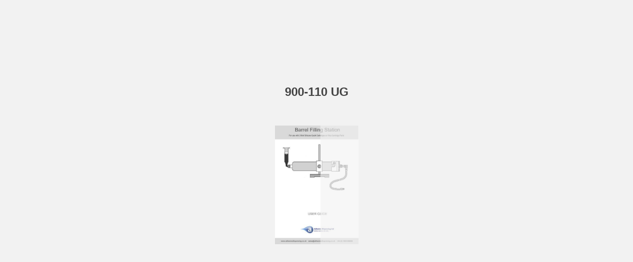

--- FILE ---
content_type: text/html; charset=utf-8
request_url: https://adhesivedispensing.cld.bz/900-110-UG/12
body_size: 6763
content:


<!DOCTYPE html>
<!--suppress ALL -->
<html>
<head>
    <meta charset="utf-8"/>
    <title>900-110 UG - Page 12</title>
    <script type="text/javascript">
            document.title = document.title.replace(/- Page [0-9ivxlcm-]+$/i, '');
            window.__flippingbook_csrf__ = 'Cj/oC2zqIKyaLyzw1Bkr9cxAZl6pF0B00Vs3hTTLpUXAzPBApkGqUO5VmqKmKpjPvEy6wXkWeLvJOPFW3lB9XY+EkgopBFDXuQN/9cMdylHHjFRPrVZG5uRkwSn+xRwZVmK9uoE5TK1AhVMwnX0rzHtngzuwAoPqnSuzx16fzuLPa8LycjFqeJFiD9je5ONHpe8XhW9p2Zp3MFMUZhCIE9sFZxQHSQTJqpjoWfW97Fox/lCJ9C8Dtbn9DMMNPbiwvLmPb9CDbFJ/syDXCW6rO7VQJa25AVzINPQeAW1c9B8=';
    </script>
        <style>
            html { overflow: hidden; }
            body { overflow: auto; }
            html, body { position: absolute; top: 0; left: 0; bottom: 0; right: 0; height: 100vh; margin: 0; padding: 0; }
            .full-text, .publication-layout { position: absolute; right: 100%; }
        </style>
    

<!--[if IE]>
<meta http-equiv="X-UA-Compatible" content="IE=edge" />
<![endif]-->
<meta name="google-site-verification" content="vIg4-veglDawXAgF7906MY8seCqoY6fxEqwDox14tzU" />

<meta itemprop="name" content="900-110 UG">

<meta name="description" content=":DUUDQW\
2QH 
$GKHVLYH &#39;LVSHQVLQJ /WG $&#39;/ ZDUUDQWV LWV SURGXFW WR EH IUHH IURP GHIHFWV LQ PDWHULDOV DQG ZRUNPDQVKLS IRU D SHULRG RI RQH \HDU IURP WKH GDWH RI SX" />
<meta itemprop="description" content="900-110 Barrel Filler User Guide">

<meta itemprop="image" content="https://pages.cld.bz/res/DcaJIao/fb.jpg?w=430&amp;h=1841991809">
<meta itemprop="bookFormat" content="EBook"/>

<link rel="image_src" href="https://pages.cld.bz/res/DcaJIao/fb.jpg?w=430&amp;h=1841991809" />
<meta property="og:title" content="900-110 UG" />
<meta property="og:type" content="article" />
<meta property="og:url" content="https://adhesivedispensing.cld.bz/900-110-UG/12" />
<meta name="image" property="og:image" content="https://pages.cld.bz/res/DcaJIao/fb.jpg?w=430&amp;h=1841991809" />
<meta property="og:image" content="https://pages.cld.bz/res/DcaJIao/fb.jpg?w=430&amp;h=1841991809" />
<meta property="og:image:type" content="image/jpeg" />
<meta property="og:description" content="900-110 Barrel Filler User Guide" />

<meta name="twitter:card" content="summary_large_image">
<meta name="twitter:site" content="@cldbz">
<meta name="twitter:title" content="900-110 UG">
<meta name="twitter:description" content="900-110 Barrel Filler User Guide">
<meta name="twitter:text:description" content="900-110 Barrel Filler User Guide">
<meta name="twitter:image:src" content="https://pages.cld.bz/res/DcaJIao/fb.jpg?w=430&amp;h=1841991809">

    <meta name="viewport" content="initial-scale=0.5,user-scalable=no,maximum-scale=0.5,target-densitydpi=device-dpi"/>
<link rel="shortcut icon" href="https://pages.cld.bz/res/DcaJIao/favicon?h=1841991809" />
<link rel="apple-touch-icon" href="https://pages.cld.bz/res/DcaJIao/thumb.jpg?h=1841991809" />

<link rel="alternate" type="application/json+oembed" href="https://cld.bz/__oembed?url=https://cld.bz/DcaJIao&amp;format=json" title="900-110 UG" />
<link rel="alternate" type="text/xml+oembed" href="https://cld.bz/__oembed?url=https://cld.bz/DcaJIao" title="900-110 UG" />
<link rel="canonical" href="https://adhesivedispensing.cld.bz/900-110-UG/12/" />


<style type="text/css" media="print">
    body {
        visibility: hidden;
        display: none;
    }
</style>
<script type="text/javascript">
    function getPixelRatio() {
        if (typeof window.devicePixelRatio === "undefined") {
            return 1;
        } else {
            return window.devicePixelRatio > 1.3 ? 2 : 1;
        }
    };
    var metas = document.getElementsByTagName('meta');
    var head = document.head && document.head.removeChild ? document.head : document.getElementsByTagName('head')[0];
    for (var i = 0; i < metas.length; i++) {
        if (metas[i].name == "viewport") {
            head.removeChild(metas[i]);
        }
    }

    
    var content = ('initial-scale=' + (1 / getPixelRatio()) + ', maximum-scale=' + (1 / getPixelRatio()) + ', user-scalable=no, minimal-ui');
    var meta = document.createElement('meta');
    meta.name = 'viewport';
    meta.content = content;
    head.appendChild(meta);
    
</script>

    <!-- #region Legacy Google Analytics -->
    <!-- #endregion -->
    <!-- #region Modern Universal Analytics -->
    <script type="text/javascript">
        (function() {
            function callback() {
                var startDate = new Date().getTime();
                    universalAnalytics.init(['UA-344175-12'], [], 'auto', 'cld.bz', startDate, '2019.3.0', true, null, null, null, "900-110 UG");
            }

            var po = document.createElement('script');
            po.type = 'text/javascript';
            po.async = true;
            po.src = 'https://dzl2wsuulz4wd.cloudfront.net/publication/html5/2019.3.0/3.4.1/ua.js';
            var done = false;
            po.onload = po.onreadystatechange = function() {
                if (!done && (!this.readyState || this.readyState === "loaded" || this.readyState === "complete")) {
                    done = true;
                    callback();
                    po.onload = po.onreadystatechange = null;
                }
            };
            var s = document.getElementsByTagName('script')[0];
            s.parentNode.insertBefore(po, s);
        })();
    </script>
    <!-- #endregion -->


    <script type="text/javascript">
        var po = document.createElement('script');
        po.type = 'text/javascript';
        po.async = true;
        po.src = 'https://dzl2wsuulz4wd.cloudfront.net/Content/R10014/book-viewer.gz.js';
        var done = false;
        po.onload = po.onreadystatechange = function() {
            if (!done && (!this.readyState || this.readyState === "loaded" || this.readyState === "complete")) {
                done = true;
                new FBCloudBookView('.publication-layout',
                {
                    bookModel: {"HasLegacyVersion":false,"IndexableVersionUrl":"https://cld.bz/bookdata/DcaJIao/basic-html/%page%","PublisherVersion":{"Major":2019,"Minor":3,"Build":0,"Revision":-1,"MajorRevision":-1,"MinorRevision":-1},"SharingMode":0,"RestrictToDomains":[],"CustomTags":["html5Project","mobile"],"Id":"DcaJIao","BaseUrl":"https://adhesivedispensing.cld.bz/900-110-UG","BookUrl":"https://cld.bz/DcaJIao","DataUrlNoSchemeDirect":"d1lx47257n5xt.cloudfront.net/288686/data/","FilesVersion":1,"BackgroundColor":15329769,"FlashBase":"https://d1lx47257n5xt.cloudfront.net","FlashPlayerVersion":"10.3.0","HasMobileVersion":false,"HasCustomBanner":false,"CustomBannerIcon":null,"CustomBannerName":null,"OwnerId":"GCdetcr","IosUrl":null,"AndroidPackage":null,"IosProtocol":null,"ThumbnailUrl":"https://pages.cld.bz/res/DcaJIao/thumb.jpg","Name":"900-110 UG","BasicFirstPage":"1","LogoSrc":"{\u0022target\u0022:\u0022_blank\u0022,\u0022position\u0022:\u0022bottom-right\u0022,\u0022useInMobile\u0022:true}","PublicationInitializer":"{\u0022preloader\u0022:{\u0022titleColor\u0022:\u0022#444444\u0022,\u0022backgroundColor\u0022:\u0022#F2F2F2\u0022,\u0022titleText\u0022:\u0022900-110 UG\u0022,\u0022useCover\u0022:true}}","OwnerHasMobileApp":false,"DataUrlNoScheme":"pages.cld.bz/data/DcaJIao","PublisherVersionString":"2019.3.0","MobileUrl":{},"Description":"900-110 Barrel Filler User Guide","UrlName":"900-110-UG","Backlink":"Made with \u003cA HREF=\u0022https://flippingbook.com/\u0022 TITLE=\u0022Learn about FlippingBook Software\u0022\u003eFlippingBook\u003c/A\u003e - professional solution for displaying marketing and sales documents online","IsDeleted":false,"IsTrafficOverquoted":false,"IsProcessing":false,"DataUrlEnableSsl":true,"IsOwnerTrial":false,"HasEmbeddedFlash":false,"OwnerValidTill":"2026-08-18T12:40:10.029635","LastModified":"2019-09-20T10:55:45.369349","FilesLastModified":"2019-09-20T10:55:45.369349","GaCode":null,"GaDomain":null,"PhysicalStore":"publcom","BookLongUrl":"https://adhesivedispensing.cld.bz/900-110-UG","FlashUrlDirect":"https://d1lx47257n5xt.cloudfront.net/_/2019.3.0/book.swf","FlashUrl":{},"FlashEmbedUrl":{},"MobileJsUrl":{},"MobileBookmarkUrl":{},"MobilePreloaderUrl":{},"OriginalId":288686,"PageFormat":1,"OwnerSsoId":112033,"IsViewsOverquoted":false,"UseUniversalAnalytics":false,"DisableSeo":false},
                    basicFirstPage: 'page-1.html',
                    preauth: {
                        username:'',
                        password:''
                    },
                    resources: {
                            "PublStyle/publication.loading.css": "//dzl2wsuulz4wd.cloudfront.net/Content/R10014/PublStyle/publication.loading.css",
                            "PublStyle/publication.protection.css": "//dzl2wsuulz4wd.cloudfront.net/Content/R10014/PublStyle/publication.protection.css",
                            "PublStyle/publication.mobile.css": "//dzl2wsuulz4wd.cloudfront.net/Content/R10014/PublStyle/publication.mobile.css",
                            "PublStyle/publication.basic.css": "//dzl2wsuulz4wd.cloudfront.net/Content/R10014/PublStyle/publication.basic.css",
                            "Face/js/misc/publ.publloader.native.js": "//dzl2wsuulz4wd.cloudfront.net/Content/R10014/Face/js/misc/publ.publloader.native.js",
                            "Scripts/flash-renderer-{0}.js": "//dzl2wsuulz4wd.cloudfront.net/Content/R10014/Scripts/flash-renderer-9_0.js",
                            "mobileinit2.js": "//dzl2wsuulz4wd.cloudfront.net/Content/R10014/mobileinit2.js",
                            "Scripts/fullscreen.js": "//dzl2wsuulz4wd.cloudfront.net/Content/R10014/Scripts/fullscreen.js",
                            "Scripts/youtube.js": "//dzl2wsuulz4wd.cloudfront.net/Content/R10014/Scripts/youtube.js",
                            "Scripts/vimeo.js": "//dzl2wsuulz4wd.cloudfront.net/Content/R10014/Scripts/vimeo.js",
                            "Scripts/wheel.js": "//dzl2wsuulz4wd.cloudfront.net/Content/R10014/Scripts/wheel.js",
                        "easyxdm": "https://cld.bz/Scripts/src/easyXDM.js",
                        "flash": "//d1lx47257n5xt.cloudfront.net/_/2019.3.0/book.swf?Signature=PQrXOVNXYCICWmL9H0LZo8lxfacw1bEEgyVu~z3RRrs5JIkOgyQsuMEx1LdTxH73XC99eCvQhH9m-jinScG-HLBdU2BtzEw8i0n8J1Vf0PVDZAN~DtTZhRbYBX~BRaz7P-8CdoxyRQ706kp2NC2VjYo0-8vI7Oxw~NFGlQjaxDc_\u0026Policy=eyJTdGF0ZW1lbnQiOlt7IlJlc291cmNlIjoiaHR0cCo6Ly9kMWx4NDcyNTduNXh0LmNsb3VkZnJvbnQubmV0L18vMjAxOS4zLjAvYm9vay5zd2YiLCJDb25kaXRpb24iOnsiRGF0ZUxlc3NUaGFuIjp7IkFXUzpFcG9jaFRpbWUiOjE3Njg3NTY1Mjl9fX1dfQ__\u0026Key-Pair-Id=APKAJHHI2UARJWNSOBCQ",
                        "flashExpressInstall": "https://dzl2wsuulz4wd.cloudfront.net/Content/R10014/expressInstall.swf",
                        "ecommerce-cart": "https://d1lx47257n5xt.cloudfront.net/288686/data/common/ecommerce/cart.js",
                        "ecommerce-products": "https://d1lx47257n5xt.cloudfront.net/288686/data/common/ecommerce/products.js",
                        "flashCart": "https://dzl2wsuulz4wd.cloudfront.net/mobile/2019.3.0/flashcart/flash-cart.js",
                        "backend":"backend.cld.bz",
                        "frontend":"cld.bz",
                        "pageserver":"pages.cld.bz",
                        "access":"/checkaccess.aspx",
                        "login":"https://logon.flippingbook.com/",
                        "remindPassword":"https://logon.flippingbook.com/restore-password?r=fbcloud",
                        "staticRoot": "https://dzl2wsuulz4wd.cloudfront.net/",
                        "staticVersionedRoot": "https://dzl2wsuulz4wd.cloudfront.net/Content/R10014/",
                        "publicationRoot":"https://dzl2wsuulz4wd.cloudfront.net/publication/html5/2019.3.0/3.4.1/"
                    },
                    text: {
                        login: "Login",
                        password: "Password",
                        remember: "Remember me",
                        email: "Email",
                        wait: "Please wait...",
                        errors: {
                            genericError: "Unexpected error occurred",
                            requiredField: "Field is required",
                            InvalidAccessToken: "Authentication failed",
                            AuthenticationFailed: "Authentication failed",
                            AccessDenied: "Access denied "
                        },
                        passwordForm: {
                            title: "Password required",
                            description: "Please enter your password to access the publication",
                            error: "Password is incorrect"
                        },
                        loginForm: {
                            title: "Credentials required",
                            description: "This publication is private. You must have permission to access it.<br/> If you have permission to view this publication, please log in.",
                            loginToPubl: "Login to Publ.com",
                            forgotPassword: "Forgot your password?"
                        },
                        accessDenied: {
                            title: "Access denied ",
                            description: "The requested publication is private.<br/> You're signed in as %email%. You don't have permission to view it."
                        },
                        basic: {
                            placeholder: '<p>To maximize your viewing experience of this <a href="http://flippingbook.com">flipbook</a>, we recommend installing <a href="http://get.adobe.com/flashplayer/" target="_blank">Adobe Flash Player Plugin</a>. This installation will only take a few moments. Should you experience any issues with installation, please contact your System Administrator.</p><p class="par-linked-to-basic">Besides, it&#39;s possible to <a href="{1}">view a simplified version of the book on any device</a>.</p>'
                        }
                    },
                    ssl:true,
                    rendererVersion: "3.4.1",
                    debug: false
                });
                po.onload = po.onreadystatechange = null;
            }
        };
        var s = document.getElementsByTagName('script')[0];
        s.parentNode.insertBefore(po, s);
    </script>
    <script type="text/javascript"></script>
        <link rel="first" href="https://adhesivedispensing.cld.bz/900-110-UG/1"/>
        <link rel="last" href="https://adhesivedispensing.cld.bz/900-110-UG/12"/>
            <link rel="prev" href="https://adhesivedispensing.cld.bz/900-110-UG/11"/>
</head>
<body style="background-color: #F2F2F2">
<div class="publication-layout">
        <div class="text">
            <h1>900-110 UG</h1>
            <div class="placeholder-text">
                <div class="nav-links" style="margin-top: 110%; margin-top: 110vh;">
                        <a href="https://adhesivedispensing.cld.bz/900-110-UG/1">First page</a>
                            <a href="https://adhesivedispensing.cld.bz/900-110-UG/11">Previous page</a>
                            <span>12</span>
                        <a href="https://adhesivedispensing.cld.bz/900-110-UG/12">Last page</a>
                </div>

                
                                        <div class="full-text" itemprop="text">
                            <p>:DUUDQW\</p>
<p>2QH <HDU /LPLWHG :DUUDQW\</p>
<p>$GKHVLYH 'LVSHQVLQJ /WG $'/ ZDUUDQWV LWV SURGXFW WR EH IUHH IURP GHIHFWV LQ PDWHULDOV DQG ZRUNPDQVKLS IRU D SHULRG RI RQH \HDU IURP WKH GDWH RI SXUFKDVH 8QGHU WKLV ZDUUDQW\ $'/ ZLOO UHSDLU RU UHSODFH DQ\ GHIHFWLYH SDUW RU DW LWV RZQ RSWLRQ WKH FRPSOHWH YDOXH UHJDUGOHVV RI IDXOW 7R REWDLQ VHUYLFH XQGHU ZDUUDQW\ SURGXFW PXVW EH UHWXUQHG IUHLJKW SUHSDLG WR $'/ %HIRUH XVH WKH FXVWRPHU PXVW GHWHUPLQH WKH VXLWDELOLW\ RI WKH SURGXFW IRU WKHLU LQWHQGHG XVH DQG WKHUHIRUH FXVWRPHU DVVXPHV DOO ULVN DQG OLDELOLW\ FRQQHFWHG ZLWK SURGXFW¶V XVH $W QR WLPH XQGHU DQ\ FLUFXPVWDQFH VKDOO DQ\ OLDELOLW\ RU REOLJDWLRQ RI $'/ DULVLQJ IURP WKH ZDUUDQW\ H[FHHG WKH SXUFKDVH SULFH RI WKH SURGXFW ([FHSW DV SURYLGHG KHUHLQ $'/ PDNHV QR ZDUUDQWLHV H[SUHVV RU LPSOLHG LQFOXGLQJ ZDUUDQWLHV RI PHUFKDQWDELOLW\ DQG ILWQHVV IRU D SDUWLFXODU SXUSRVH ,Q QR HYHQW ZLOO $'/ EH OLDEOH IRU GLUHFW LQGLUHFW VSHFLDO LQFLGHQWDO RU FRQVHTXHQWLDO GDPDJHV DULVLQJ RXW RI XVH RI WKLV SURGXFW</p>
<p>$GKHVLYH 'LVSHQVLQJ /WG $OVWRQ 'U %UDGZHOO $EEH\ 0LOWRQ .H\QHV 0. +% 8. )D[</p>
<p>KWWSV ZZZ DGKHVLYHGLVSHQVHUV FR XN HPDLO LQIR#DGKHVLYHGLVSHQVHUV FR XN</p>
<p>ZZZ DGKHVLYHGLVSHQVLQJ FR XN VDOHV#DGKHVLYHGLVSHQVLQJ FR XN</p>


                        </div>


                <div class="nav-links">

                </div>

                <p class="powered-by" itemprop="publisher" itemscope itemtype="http://schema.org/Organization">
Made with <A HREF="https://flippingbook.com/" TITLE="Learn about FlippingBook Software">FlippingBook</A> - professional solution for displaying marketing and sales documents online                </p>
            </div>
        </div>
</div>
</body>
</html>


--- FILE ---
content_type: text/javascript
request_url: https://dzl2wsuulz4wd.cloudfront.net/publication/html5/2019.3.0/3.4.1/html/js/build.js?uni=2.19.4
body_size: 195159
content:
var FBPublication=FBPublication||{};FBPublication.build=function(t){function e(n){if(i[n])return i[n].exports;var o=i[n]={i:n,l:!1,exports:{}};return t[n].call(o.exports,o,o.exports,e),o.l=!0,o.exports}var i={};return e.m=t,e.c=i,e.d=function(t,i,n){e.o(t,i)||Object.defineProperty(t,i,{configurable:!1,enumerable:!0,get:n})},e.n=function(t){var i=t&&t.__esModule?function(){return t["default"]}:function(){return t};return e.d(i,"a",i),i},e.o=function(t,e){return Object.prototype.hasOwnProperty.call(t,e)},e.p="",e(e.s=20)}([function(t,e,i){"use strict";var n,o;Object.defineProperty(e,"__esModule",{value:!0});var r="function"==typeof Symbol&&"symbol"==typeof Symbol.iterator?function(t){return typeof t}:function(t){return t&&"function"==typeof Symbol&&t.constructor===Symbol&&t!==Symbol.prototype?"symbol":typeof t},a=window,s=Array.prototype,l=Object.prototype,d="undefined"!=typeof Symbol?Symbol.prototype:null,h=s.push,u=s.slice,c=l.toString,p=l.hasOwnProperty,f=Array.isArray,g=Object.keys,m=Object.create,v=function(){},y=function $(t){return t instanceof $?t:this instanceof $?void(this._wrapped=t):new $(t)};y.VERSION="1.8.3";var b,w=function(t,e,i){if(void 0===e)return t;switch(null==i?3:i){case 1:return function(i){return t.call(e,i)};case 3:return function(i,n,o){return t.call(e,i,n,o)};case 4:return function(i,n,o,r){return t.call(e,i,n,o,r)}}return function(){return t.apply(e,arguments)}},_=function(t,e,i){return y.iteratee!==b?y.iteratee(t,e):null==t?y.identity:y.isFunction(t)?w(t,e,i):y.isObject(t)?y.matcher(t):y.property(t)};y.iteratee=b=function(t,e){return _(t,e,1/0)};var P=function(t,e){return e=null==e?t.length-1:+e,function(){for(var i=Math.max(arguments.length-e,0),n=Array(i),o=0;o<i;o++)n[o]=arguments[o+e];switch(e){case 0:return t.call(this,n);case 1:return t.call(this,arguments[0],n);case 2:return t.call(this,arguments[0],arguments[1],n)}var r=Array(e+1);for(o=0;o<e;o++)r[o]=arguments[o];return r[e]=n,t.apply(this,r)}},E=function(t){if(!y.isObject(t))return{};if(m)return m(t);v.prototype=t;var e=new v;return v.prototype=null,e},T=function(t){return function(e){return null==e?void 0:e[t]}},C=Math.pow(2,53)-1,A=T("length"),x=function(t){var e=A(t);return"number"==typeof e&&e>=0&&e<=C};y.each=y.forEach=function(t,e,i){e=w(e,i);var n,o;if(x(t))for(n=0,o=t.length;n<o;n++)e(t[n],n,t);else{var r=y.keys(t);for(n=0,o=r.length;n<o;n++)e(t[r[n]],r[n],t)}return t},y.map=y.collect=function(t,e,i){e=_(e,i);for(var n=!x(t)&&y.keys(t),o=(n||t).length,r=Array(o),a=0;a<o;a++){var s=n?n[a]:a;r[a]=e(t[s],s,t)}return r};var S=function(t){var e=function(e,i,n,o){var r=!x(e)&&y.keys(e),a=(r||e).length,s=t>0?0:a-1;for(o||(n=e[r?r[s]:s],s+=t);s>=0&&s<a;s+=t){var l=r?r[s]:s;n=i(n,e[l],l,e)}return n};return function(t,i,n,o){var r=arguments.length>=3;return e(t,w(i,o,4),n,r)}};y.reduce=y.foldl=y.inject=S(1),y.reduceRight=y.foldr=S(-1),y.find=y.detect=function(t,e,i){var n=x(t)?y.findIndex:y.findKey,o=n(t,e,i);if(void 0!==o&&o!==-1)return t[o]},y.filter=y.select=function(t,e,i){var n=[];return e=_(e,i),y.each(t,function(t,i,o){e(t,i,o)&&n.push(t)}),n},y.reject=function(t,e,i){return y.filter(t,y.negate(_(e)),i)},y.every=y.all=function(t,e,i){e=_(e,i);for(var n=!x(t)&&y.keys(t),o=(n||t).length,r=0;r<o;r++){var a=n?n[r]:r;if(!e(t[a],a,t))return!1}return!0},y.some=y.any=function(t,e,i){e=_(e,i);for(var n=!x(t)&&y.keys(t),o=(n||t).length,r=0;r<o;r++){var a=n?n[r]:r;if(e(t[a],a,t))return!0}return!1},y.contains=y.includes=y.include=function(t,e,i,n){return x(t)||(t=y.values(t)),("number"!=typeof i||n)&&(i=0),y.indexOf(t,e,i)>=0},y.invoke=P(function(t,e,i){var n=y.isFunction(e);return y.map(t,function(t){var o=n?e:t[e];return null==o?o:o.apply(t,i)})}),y.pluck=function(t,e){return y.map(t,y.property(e))},y.where=function(t,e){return y.filter(t,y.matcher(e))},y.findWhere=function(t,e){return y.find(t,y.matcher(e))},y.max=function(t,e,i){var n,o,a=-(1/0),s=-(1/0);if(null==e||"number"==typeof e&&"object"!=r(t[0])&&null!=t){t=x(t)?t:y.values(t);for(var l=0,d=t.length;l<d;l++)n=t[l],null!=n&&n>a&&(a=n)}else e=_(e,i),y.each(t,function(t,i,n){o=e(t,i,n),(o>s||o===-(1/0)&&a===-(1/0))&&(a=t,s=o)});return a},y.min=function(t,e,i){var n,o,a=1/0,s=1/0;if(null==e||"number"==typeof e&&"object"!=r(t[0])&&null!=t){t=x(t)?t:y.values(t);for(var l=0,d=t.length;l<d;l++)n=t[l],null!=n&&n<a&&(a=n)}else e=_(e,i),y.each(t,function(t,i,n){o=e(t,i,n),(o<s||o===1/0&&a===1/0)&&(a=t,s=o)});return a},y.shuffle=function(t){return y.sample(t,1/0)},y.sample=function(t,e,i){if(null==e||i)return x(t)||(t=y.values(t)),t[y.random(t.length-1)];var n=x(t)?y.clone(t):y.values(t),o=A(n);e=Math.max(Math.min(e,o),0);for(var r=o-1,a=0;a<e;a++){var s=y.random(a,r),l=n[a];n[a]=n[s],n[s]=l}return n.slice(0,e)},y.sortBy=function(t,e,i){var n=0;return e=_(e,i),y.pluck(y.map(t,function(t,i,o){return{value:t,index:n++,criteria:e(t,i,o)}}).sort(function(t,e){var i=t.criteria,n=e.criteria;if(i!==n){if(i>n||void 0===i)return 1;if(i<n||void 0===n)return-1}return t.index-e.index}),"value")};var k=function(t,e){return function(i,n,o){var r=e?[[],[]]:{};return n=_(n,o),y.each(i,function(e,o){var a=n(e,o,i);t(r,e,a)}),r}};y.groupBy=k(function(t,e,i){y.has(t,i)?t[i].push(e):t[i]=[e]}),y.indexBy=k(function(t,e,i){t[i]=e}),y.countBy=k(function(t,e,i){y.has(t,i)?t[i]++:t[i]=1});var I=/[^\ud800-\udfff]|[\ud800-\udbff][\udc00-\udfff]|[\ud800-\udfff]/g;y.toArray=function(t){return t?y.isArray(t)?u.call(t):y.isString(t)?t.match(I):x(t)?y.map(t,y.identity):y.values(t):[]},y.size=function(t){return null==t?0:x(t)?t.length:y.keys(t).length},y.partition=k(function(t,e,i){t[i?0:1].push(e)},!0),y.first=y.head=y.take=function(t,e,i){if(!(null==t||t.length<1))return null==e||i?t[0]:y.initial(t,t.length-e)},y.initial=function(t,e,i){return u.call(t,0,Math.max(0,t.length-(null==e||i?1:e)))},y.last=function(t,e,i){if(!(null==t||t.length<1))return null==e||i?t[t.length-1]:y.rest(t,Math.max(0,t.length-e))},y.rest=y.tail=y.drop=function(t,e,i){return u.call(t,null==e||i?1:e)},y.compact=function(t){return y.filter(t,Boolean)};var L=function J(t,e,i,n){n=n||[];for(var o=n.length,r=0,a=A(t);r<a;r++){var s=t[r];if(x(s)&&(y.isArray(s)||y.isArguments(s)))if(e)for(var l=0,d=s.length;l<d;)n[o++]=s[l++];else J(s,e,i,n),o=n.length;else i||(n[o++]=s)}return n};y.flatten=function(t,e){return L(t,e,!1)},y.without=P(function(t,e){return y.difference(t,e)}),y.uniq=y.unique=function(t,e,i,n){y.isBoolean(e)||(n=i,i=e,e=!1),null!=i&&(i=_(i,n));for(var o=[],r=[],a=0,s=A(t);a<s;a++){var l=t[a],d=i?i(l,a,t):l;e?(a&&r===d||o.push(l),r=d):i?y.contains(r,d)||(r.push(d),o.push(l)):y.contains(o,l)||o.push(l)}return o},y.union=P(function(t){return y.uniq(L(t,!0,!0))}),y.intersection=function(t){for(var e=[],i=arguments.length,n=0,o=A(t);n<o;n++){var r=t[n];if(!y.contains(e,r)){var a;for(a=1;a<i&&y.contains(arguments[a],r);a++);a===i&&e.push(r)}}return e},y.difference=P(function(t,e){return e=L(e,!0,!0),y.filter(t,function(t){return!y.contains(e,t)})}),y.unzip=function(t){for(var e=t&&y.max(t,A).length||0,i=Array(e),n=0;n<e;n++)i[n]=y.pluck(t,n);return i},y.zip=P(y.unzip),y.object=function(t,e){for(var i={},n=0,o=A(t);n<o;n++)e?i[t[n]]=e[n]:i[t[n][0]]=t[n][1];return i};var M=function(t){return function(e,i,n){i=_(i,n);for(var o=A(e),r=t>0?0:o-1;r>=0&&r<o;r+=t)if(i(e[r],r,e))return r;return-1}};y.findIndex=M(1),y.findLastIndex=M(-1),y.sortedIndex=function(t,e,i,n){i=_(i,n,1);for(var o=i(e),r=0,a=A(t);r<a;){var s=Math.floor((r+a)/2);i(t[s])<o?r=s+1:a=s}return r};var O=function(t,e,i){return function(n,o,r){var a=0,s=A(n);if("number"==typeof r)t>0?a=r>=0?r:Math.max(r+s,a):s=r>=0?Math.min(r+1,s):r+s+1;else if(i&&r&&s)return r=i(n,o),n[r]===o?r:-1;if(o!==o)return r=e(u.call(n,a,s),y.isNaN),r>=0?r+a:-1;for(r=t>0?a:s-1;r>=0&&r<s;r+=t)if(n[r]===o)return r;return-1}};y.indexOf=O(1,y.findIndex,y.sortedIndex),y.lastIndexOf=O(-1,y.findLastIndex),y.range=function(t,e,i){null==e&&(e=t||0,t=0),i||(i=e<t?-1:1);for(var n=Math.max(Math.ceil((e-t)/i),0),o=Array(n),r=0;r<n;r++,t+=i)o[r]=t;return o},y.chunk=function(t,e){if(null==e||e<1)return[];for(var i=[],n=0,o=t.length;n<o;)i.push(u.call(t,n,n+=e));return i};var N=function(t,e,i,n,o){if(!(n instanceof e))return t.apply(i,o);var r=E(t.prototype),a=t.apply(r,o);return y.isObject(a)?a:r};y.bind=P(function(t,e,i){if(!y.isFunction(t))throw new TypeError("Bind must be called on a function");var n=P(function(o){return N(t,n,e,this,i.concat(o))});return n}),y.partial=P(function(t,e){var i=y.partial.placeholder,n=function o(){for(var n=0,r=e.length,a=Array(r),s=0;s<r;s++)a[s]=e[s]===i?arguments[n++]:e[s];for(;n<arguments.length;)a.push(arguments[n++]);return N(t,o,this,this,a)};return n}),y.partial.placeholder=y,y.bindAll=P(function(t,e){e=L(e,!1,!1);var i=e.length;if(i<1)throw new Error("bindAll must be passed function names");for(;i--;){var n=e[i];t[n]=y.bind(t[n],t)}}),y.memoize=function(t,e){var i=function n(i){var o=n.cache,r=""+(e?e.apply(this,arguments):i);return y.has(o,r)||(o[r]=t.apply(this,arguments)),o[r]};return i.cache={},i},y.delay=P(function(t,e,i){return setTimeout(function(){return t.apply(null,i)},e)}),y.defer=y.partial(y.delay,y,1),y.throttle=function(t,e,i){var n,o,r,a,s=0;i||(i={});var l=function(){s=i.leading===!1?0:y.now(),n=null,a=t.apply(o,r),n||(o=r=null)},d=function(){var d=y.now();s||i.leading!==!1||(s=d);var h=e-(d-s);return o=this,r=arguments,h<=0||h>e?(n&&(clearTimeout(n),n=null),s=d,a=t.apply(o,r),n||(o=r=null)):n||i.trailing===!1||(n=setTimeout(l,h)),a};return d.cancel=function(){clearTimeout(n),s=0,n=o=r=null},d},y.debounce=function(t,e,i){var n,o,r=function(e,i){n=null,i&&(o=t.apply(e,i))},a=P(function(a){if(n&&clearTimeout(n),i){var s=!n;n=setTimeout(r,e),s&&(o=t.apply(this,a))}else n=y.delay(r,e,this,a);return o});return a.cancel=function(){clearTimeout(n),n=null},a},y.wrap=function(t,e){return y.partial(e,t)},y.negate=function(t){return function(){return!t.apply(this,arguments)}},y.compose=function(){var t=arguments,e=t.length-1;return function(){for(var i=e,n=t[e].apply(this,arguments);i--;)n=t[i].call(this,n);return n}},y.after=function(t,e){return function(){if(--t<1)return e.apply(this,arguments)}},y.before=function(t,e){var i;return function(){return--t>0&&(i=e.apply(this,arguments)),t<=1&&(e=null),i}},y.once=y.partial(y.before,2),y.restArgs=P;var B=!{toString:null}.propertyIsEnumerable("toString"),D=["valueOf","isPrototypeOf","toString","propertyIsEnumerable","hasOwnProperty","toLocaleString"],z=function(t,e){var i=D.length,n=t.constructor,o=y.isFunction(n)&&n.prototype||l,r="constructor";for(y.has(t,r)&&!y.contains(e,r)&&e.push(r);i--;)r=D[i],r in t&&t[r]!==o[r]&&!y.contains(e,r)&&e.push(r)};y.keys=function(t){if(!y.isObject(t))return[];if(g)return g(t);var e=[];for(var i in t)y.has(t,i)&&e.push(i);return B&&z(t,e),e},y.allKeys=function(t){if(!y.isObject(t))return[];var e=[];for(var i in t)e.push(i);return B&&z(t,e),e},y.values=function(t){for(var e=y.keys(t),i=e.length,n=Array(i),o=0;o<i;o++)n[o]=t[e[o]];return n},y.mapObject=function(t,e,i){e=_(e,i);for(var n=y.keys(t),o=n.length,r={},a=0;a<o;a++){var s=n[a];r[s]=e(t[s],s,t)}return r},y.pairs=function(t){for(var e=y.keys(t),i=e.length,n=Array(i),o=0;o<i;o++)n[o]=[e[o],t[e[o]]];return n},y.invert=function(t){for(var e={},i=y.keys(t),n=0,o=i.length;n<o;n++)e[t[i[n]]]=i[n];return e},y.functions=y.methods=function(t){var e=[];for(var i in t)y.isFunction(t[i])&&e.push(i);return e.sort()};var R=function(t,e){return function(i){var n=arguments.length;if(e&&(i=Object(i)),n<2||null==i)return i;for(var o=1;o<n;o++)for(var r=arguments[o],a=t(r),s=a.length,l=0;l<s;l++){var d=a[l];e&&void 0!==i[d]||(i[d]=r[d])}return i}};y.extend=R(y.allKeys),y.extendOwn=y.assign=R(y.keys),y.findKey=function(t,e,i){e=_(e,i);for(var n,o=y.keys(t),r=0,a=o.length;r<a;r++)if(n=o[r],e(t[n],n,t))return n};var F=function(t,e,i){return e in i};y.pick=P(function(t,e){var i={},n=e[0];if(null==t)return i;y.isFunction(n)?(e.length>1&&(n=w(n,e[1])),e=y.allKeys(t)):(n=F,e=L(e,!1,!1),t=Object(t));for(var o=0,r=e.length;o<r;o++){var a=e[o],s=t[a];n(s,a,t)&&(i[a]=s)}return i}),y.omit=P(function(t,e){var i,n=e[0];return y.isFunction(n)?(n=y.negate(n),e.length>1&&(i=e[1])):(e=y.map(L(e,!1,!1),String),n=function(t,i){return!y.contains(e,i)}),y.pick(t,n,i)}),y.defaults=R(y.allKeys,!0),y.create=function(t,e){var i=E(t);return e&&y.extendOwn(i,e),i},y.clone=function(t){return y.isObject(t)?y.isArray(t)?t.slice():y.extend({},t):t},y.tap=function(t,e){return e(t),t},y.isMatch=function(t,e){var i=y.keys(e),n=i.length;if(null==t)return!n;for(var o=Object(t),r=0;r<n;r++){var a=i[r];if(e[a]!==o[a]||!(a in o))return!1}return!0};var W,H;W=function(t,e,i,n){if(t===e)return 0!==t||1/t===1/e;if(null==t||null==e)return t===e;if(t!==t)return e!==e;var o="undefined"==typeof t?"undefined":r(t);return("function"===o||"object"===o||"object"==("undefined"==typeof e?"undefined":r(e)))&&H(t,e,i,n)},H=function(t,e,i,n){t instanceof y&&(t=t._wrapped),e instanceof y&&(e=e._wrapped);var o=c.call(t);if(o!==c.call(e))return!1;switch(o){case"[object RegExp]":case"[object String]":return""+t==""+e;case"[object Number]":return+t!==+t?+e!==+e:0===+t?1/+t===1/e:+t===+e;case"[object Date]":case"[object Boolean]":return+t===+e;case"[object Symbol]":return d.valueOf.call(t)===d.valueOf.call(e)}var a="[object Array]"===o;if(!a){if("object"!=("undefined"==typeof t?"undefined":r(t))||"object"!=("undefined"==typeof e?"undefined":r(e)))return!1;var s=t.constructor,l=e.constructor;if(s!==l&&!(y.isFunction(s)&&s instanceof s&&y.isFunction(l)&&l instanceof l)&&"constructor"in t&&"constructor"in e)return!1}i=i||[],n=n||[];for(var h=i.length;h--;)if(i[h]===t)return n[h]===e;if(i.push(t),n.push(e),a){if(h=t.length,h!==e.length)return!1;for(;h--;)if(!W(t[h],e[h],i,n))return!1}else{var u,p=y.keys(t);if(h=p.length,y.keys(e).length!==h)return!1;for(;h--;)if(u=p[h],!y.has(e,u)||!W(t[u],e[u],i,n))return!1}return i.pop(),n.pop(),!0},y.isEqual=function(t,e){return W(t,e)},y.isEmpty=function(t){return null==t||(x(t)&&(y.isArray(t)||y.isString(t)||y.isArguments(t))?0===t.length:0===y.keys(t).length)},y.isElement=function(t){return!(!t||1!==t.nodeType)},y.isArray=f||function(t){return"[object Array]"===c.call(t)},y.isObject=function(t){var e="undefined"==typeof t?"undefined":r(t);return"function"===e||"object"===e&&!!t},y.each(["Arguments","Function","String","Number","Date","RegExp","Error","Symbol","Map","WeakMap","Set","WeakSet"],function(t){y["is"+t]=function(e){return c.call(e)==="[object "+t+"]"}}),y.isArguments(arguments)||(y.isArguments=function(t){return y.has(t,"callee")});var U=a.document&&a.document.childNodes;"function"!=typeof/ . /&&"object"!=("undefined"==typeof Int8Array?"undefined":r(Int8Array))&&"function"!=typeof U&&(y.isFunction=function(t){return"function"==typeof t||!1}),y.isFinite=function(t){return!y.isSymbol(t)&&isFinite(t)&&!isNaN(parseFloat(t))},y.isNaN=function(t){return y.isNumber(t)&&isNaN(t)},y.isBoolean=function(t){return t===!0||t===!1||"[object Boolean]"===c.call(t)},y.isNull=function(t){return null===t},y.isUndefined=function(t){return void 0===t},y.has=function(t,e){return null!=t&&p.call(t,e)},y.identity=function(t){return t},y.constant=function(t){return function(){return t}},y.noop=function(){},y.property=T,y.propertyOf=function(t){return null==t?function(){}:function(e){return t[e]}},y.matcher=y.matches=function(t){return t=y.extendOwn({},t),function(e){return y.isMatch(e,t)}},y.times=function(t,e,i){var n=Array(Math.max(0,t));e=w(e,i,1);for(var o=0;o<t;o++)n[o]=e(o);return n},y.random=function(t,e){return null==e&&(e=t,t=0),t+Math.floor(Math.random()*(e-t+1))},y.now=Date.now||function(){return(new Date).getTime()};var j={"&":"&amp;","<":"&lt;",">":"&gt;",'"':"&quot;","'":"&#x27;","`":"&#x60;"},V=y.invert(j),q=function(t){var e=function(e){return t[e]},i="(?:"+y.keys(t).join("|")+")",n=RegExp(i),o=RegExp(i,"g");return function(t){return t=null==t?"":""+t,n.test(t)?t.replace(o,e):t}};y.escape=q(j),y.unescape=q(V),y.result=function(t,e,i){var n=null==t?void 0:t[e];return void 0===n&&(n=i),y.isFunction(n)?n.call(t):n};var G=0;y.uniqueId=function(t){var e=++G+"";return t?t+e:e},y.templateSettings={evaluate:/<%([\s\S]+?)%>/g,interpolate:/<%=([\s\S]+?)%>/g,escape:/<%-([\s\S]+?)%>/g};var X=/(.)^/,Y={"'":"'","\\":"\\","\r":"r","\n":"n","\u2028":"u2028","\u2029":"u2029"},Q=/\\|'|\r|\n|\u2028|\u2029/g,Z=function(t){return"\\"+Y[t]};y.template=function(t,e,i){!e&&i&&(e=i),e=y.defaults({},e,y.templateSettings);var n=RegExp([(e.escape||X).source,(e.interpolate||X).source,(e.evaluate||X).source].join("|")+"|$","g"),o=0,r="__p+='";t.replace(n,function(e,i,n,a,s){return r+=t.slice(o,s).replace(Q,Z),o=s+e.length,i?r+="'+\n((__t=("+i+"))==null?'':_.escape(__t))+\n'":n?r+="'+\n((__t=("+n+"))==null?'':__t)+\n'":a&&(r+="';\n"+a+"\n__p+='"),e}),r+="';\n",e.variable||(r="with(obj||{}){\n"+r+"}\n"),r="var __t,__p='',__j=Array.prototype.join,print=function(){__p+=__j.call(arguments,'');};\n"+r+"return __p;\n";var a;try{a=new Function(e.variable||"obj","_",r)}catch(s){throw s.source=r,s}var l=function(t){return a.call(this,t,y)},d=e.variable||"obj";return l.source="function("+d+"){\n"+r+"}",l},y.chain=function(t){var e=y(t);return e._chain=!0,e};var K=function(t,e){return t._chain?y(e).chain():e};y.mixin=function(t){return y.each(y.functions(t),function(e){var i=y[e]=t[e];y.prototype[e]=function(){var t=[this._wrapped];return h.apply(t,arguments),K(this,i.apply(y,t))}}),y},y.mixin(y),y.each(["pop","push","reverse","shift","sort","splice","unshift"],function(t){var e=s[t];y.prototype[t]=function(){var i=this._wrapped;return e.apply(i,arguments),"shift"!==t&&"splice"!==t||0!==i.length||delete i[0],K(this,i)}}),y.each(["concat","join","slice"],function(t){var e=s[t];y.prototype[t]=function(){return K(this,e.apply(this._wrapped,arguments))}}),y.prototype.value=function(){return this._wrapped},y.prototype.valueOf=y.prototype.toJSON=y.prototype.value,y.prototype.toString=function(){return String(this._wrapped)},n=[],o=function(){return y}.apply(e,n),!(void 0!==o&&(t.exports=o)),e["default"]=y},function(t,e,i){"use strict";function n(t){return t&&t.__esModule?t:{"default":t}}function o(){}Object.defineProperty(e,"__esModule",{value:!0});var r,a,s="function"==typeof Symbol&&"symbol"==typeof Symbol.iterator?function(t){return typeof t}:function(t){return t&&"function"==typeof Symbol&&t.constructor===Symbol&&t!==Symbol.prototype?"symbol":typeof t},l=i(0),d=n(l),h=Array.prototype.slice;o.prototype.on=function(t,e,i){if(!r(this,"on",t,[e,i])||!e)return this;this._events=this._events||{};var n=this._events[t]||(this._events[t]=[]);return n.push({callback:e,context:i,ctx:i||this}),this},o.prototype.once=function(t,e,i){if(!r(this,"once",t,[e,i])||!e)return this;var n=this,o=d["default"].once(function(){n.off(t,o),e.apply(this,arguments)});return o._callback=e,this.on(t,o,i)},o.prototype.destructor=function(){var t,e,i;i=d["default"].keys(this._events);for(var n=0,o=i.length;n<o;n++){var r=i[n];if(e=this._events[r]){for(var a=0,s=e.length;a<s;a++)t=e[a],delete t.callback,delete t.context;delete this._events[r]}}},o.prototype.off=function(t,e,i){var n,o,a,s;if(!this._events||!r(this,"off",t,[e,i]))return this;if(!t&&!e&&!i)return this._events={},this;s=t?[t]:d["default"].keys(this._events);for(var l=0,h=s.length;l<h;l++)if(t=s[l],a=this._events[t]){if(this._events[t]=n=[],e||i)for(var u=0,c=a.length;u<c;u++)o=a[u],(e&&e!==o.callback&&e!==o.callback._callback||i&&i!==o.context)&&n.push(o);n.length||delete this._events[t]}return this},o.prototype.trigger=function(t){if(!this._events)return this;var e=h.call(arguments,1);if(!r(this,"trigger",t,e))return this;var i=this._events[t],n=this._events.all;return i&&a(i,e),n&&a(n,arguments),this},o.prototype.stopListening=function(t,e,i){var n=this._listeners;if(!n)return this;var o=!e&&!i;"object"===("undefined"==typeof e?"undefined":s(e))&&(i=this),t&&((n={})[t._listenerId]=t);for(var r in n)n.hasOwnProperty(r)&&(n[r].off(e,i,this),o&&delete this._listeners[r]);return this},o.prototype.set=function(t,e,i){var n=this,o=t,r=o.split(".");if(r.length>1){for(var a=0;a<r.length-1;a++)if(n=n[r[a]],d["default"].isUndefined(n))return console.error("Property does not have",r[a]),this;o=r[r.length-1]}if(n[o]===e)return this;var s=n[o];n[o]=e;var l=function(i){i.trigger("change:"+t,e,s,this)};if(d["default"].isUndefined(i)?(l(this),s=null):d["default"].defer(d["default"].bind(function(){l(this),s=null},this)),r.length>1){var h=function(t){var e=r[0],i=t[r[0]];t.trigger("change:"+e,i,null,this);for(var n=1;n<r.length-1;n++)e+="."+r[n],i=i[r[n]],t.trigger("change:"+e,i,null,this)};d["default"].isUndefined(i)?h(this):d["default"].defer(d["default"].bind(function(){h(this)},this))}return this};var u=/\s+/;r=function(t,e,i,n){if(!i)return!0;if("object"===("undefined"==typeof i?"undefined":s(i))){for(var o in i)i.hasOwnProperty(o)&&t[e].apply(t,[o,i[o]].concat(n));return!1}if(u.test(i)){for(var r=i.split(u),a=0,l=r.length;a<l;a++)t[e].apply(t,[r[a]].concat(n));return!1}return!0},a=function(t,e){var i,n=-1,o=t.length,r=e[0],a=e[1],s=e[2];switch(e.length){case 0:for(;++n<o;)(i=t[n]).callback.call(i.ctx);return;case 1:for(;++n<o;)(i=t[n]).callback.call(i.ctx,r);return;case 2:for(;++n<o;)(i=t[n]).callback.call(i.ctx,r,a);return;case 3:for(;++n<o;)(i=t[n]).callback.call(i.ctx,r,a,s);return;default:for(;++n<o;)(i=t[n]).callback.apply(i.ctx,e)}};var c={listenTo:"on",listenToOnce:"once"};d["default"].each(c,function(t,e){o.prototype[e]=function(e,i,n){var o=this._listeners||(this._listeners={}),r=e._listenerId||(e._listenerId=d["default"].uniqueId("l"));return o[r]=e,"object"===("undefined"==typeof i?"undefined":s(i))&&(n=this),e[t](i,n,this),this}}),o.prototype.bind=o.prototype.on,o.prototype.unbind=o.prototype.off,e["default"]=o},function(t,e,i){"use strict";function n(t){return t&&t.__esModule?t:{"default":t}}Object.defineProperty(e,"__esModule",{value:!0});var o=i(0),r=n(o),a=i(1),s=n(a),l=function(){function t(){return e?e:this instanceof t?(e=this,void(this.services={})):new t}var e;return t.prototype=new s["default"],t.prototype.constructor=t,t.prototype.set=function(t,e){var i=this.services[t];this.services[t]=e,this.trigger(t),this.trigger("change:"+t,e,i,this)},t.prototype.get=function(t){return r["default"].has(this.services,t)?this.services[t]:(console.error("Service is not registered: "+t),null)},t.prototype.has=function(t){return r["default"].has(this.services,t)},t.prototype.destructor=function(){for(var t in this.services)if(r["default"].has(this.services,t)){var e=this.services[t];r["default"].isFunction(e.destructor)&&e.destructor()}this.services={}},t}();l.PAGER="PAGER",l.LIBRARY_MANAGER="LIBRARY_MANAGER",l.NOTE_MANAGER="NOTE_MANAGER",l.LOAD_MANAGER="LOAD_MANAGER",l.API="API",l.LOCALE="LOCALE",l.SEARCH_PROVIDER="SEARCH_PROVIDER",l.ANALYTICS="ANALYTICS",l.VIRTUAL_PRINTER="VIRTUAL_PRINTER",l.USER_AGENT_INFO="USER_AGENT_INFO",l.BOOK_STATE="BOOK_STATE",l.WIDE_HIGHLIGHTER="WIDE_HIGHLIGHTER",l.CONTEXT_MENU="CONTEXT_MENU",l.CURRENT_PRESENTER="CURRENT_PRESENTER",e["default"]=l},function(t,e,i){"use strict";(function(t){function n(t){return t&&t.__esModule?t:{"default":t}}Object.defineProperty(e,"__esModule",{value:!0});var o=i(0),r=n(o),a={};a.canvas={},a.cTest=!1,a.id=function(e){return t.document.getElementById(e)},a.tag=function(t,e){return a.tags(t,e)[0]},a.className=function(e,i){return i=r["default"].isElement(i)?i:t.document,i.getElementsByClassName(e)},a.tags=function(e,i){return i=r["default"].isElement(i)?i:t.document,i.getElementsByTagName(e)},a.add=function(e){return t.document.createElement(e)},a.css=function(t,e){for(var i in e)if(e.hasOwnProperty(i)){var n=i.replace(/-(.)/g,function(t,e){return e.toUpperCase()});n="float"===n?"cssFloat":n,t.style[n]=e[i]}},a.del=function(t){try{return r["default"].isString(t)?null!==document.getElementById(t)&&a.id(t).parentNode.removeChild(a.id(t)):t.parentNode.removeChild(t),!0}catch(e){console.log(e)}return!1},a.addClass=function(t,e){if(t){r["default"].isString(t)&&(t=a.id(t));var i=t.getAttribute("class");null===i||"undefined"==typeof i?t.setAttribute("class",e):i.indexOf(e)<0&&t.setAttribute("class",i+" "+e)}},a.hasClass=function(t,e){if(t){if(r["default"].isString(t)&&(t=a.id(t)),"string"!=typeof t.className)return!1;for(var i=t.className.split(" "),n=0;n<i.length;n++)if(i[n]===e)return!0;return!1}},a.removeClass=function(t,e){if(t){r["default"].isString(t)&&(t=a.id(t));var i=new RegExp(e,"g"),n=t.getAttribute("class");r["default"].isNull(n)||t.setAttribute("class",n.replace(i,"").trim())}},a.createElement=function(t,e,i,n,o){i=i||-1;var a=document.createElement(t);for(var s in e)e.hasOwnProperty(s)&&("styles"!==s?a.setAttribute(s,e[s]):this.css(a,e.styles));if("top"===n)i!==-1&&(r["default"].isString(i)?document.getElementById(i).insertBefore(a,document.getElementById(i).firstChild):i.insertBefore(a,i.firstChild));else if("after"===n){var l=o.nextSibling,d=o.parentNode;l?d.insertBefore(a,l):d.appendChild(a)}else"before"===n?i.insertBefore(a,o):i!==-1&&(r["default"].isString(i)?document.getElementById(i).appendChild(a):i.appendChild(a));return a},a.setText=function(t,e){t["innerText"in t?"innerText":"textContent"]=e},a.clear=function(t){r["default"].isString(t)&&(t=t.id(t)),t.innerHTML=""},e["default"]=a}).call(e,i(6))},function(t,e,i){"use strict";(function(t){function n(t){return t&&t.__esModule?t:{"default":t}}function o(){return t.XDomainRequest&&!/MSIE 1/.test(t.navigator.userAgent)?new t.XDomainRequest:t.XMLHttpRequest?new t.XMLHttpRequest:void 0}function r(t){return t instanceof Date||t instanceof RegExp}function a(t){if(t instanceof Date)return new Date(t.getTime());if(t instanceof RegExp)return new RegExp(t);throw new Error("Unexpected situation")}function s(t){var e=[];return t.forEach(function(t,i){"object"===("undefined"==typeof t?"undefined":l(t))&&null!==t?Array.isArray(t)?e[i]=s(t):r(t)?e[i]=a(t):e[i]=u.deepExtend({},t):e[i]=t}),e}Object.defineProperty(e,"__esModule",{value:!0});var l="function"==typeof Symbol&&"symbol"==typeof Symbol.iterator?function(t){return typeof t}:function(t){return t&&"function"==typeof Symbol&&t.constructor===Symbol&&t!==Symbol.prototype?"symbol":typeof t},d=i(0),h=n(d),u={};u.SPLITTERS=[",",";","."," ","?","!","'",'"',"",String.fromCharCode(10),String.fromCharCode(13),String.fromCharCode(8211),String.fromCharCode(8212),String.fromCharCode(8722),String.fromCharCode(8209),String.fromCharCode(8208)],u.getNum=function(t){return("000"+t).slice(-Math.max((t+"").length,4))},u.mergeObjects=function(t,e){var i={};for(var n in t)t.hasOwnProperty(n)&&(i[n]=t[n]);for(var n in e)e.hasOwnProperty(n)&&(i[n]=e[n]);return i},u.extFormat=function(t){return h["default"].isEmpty(t)?"":"."+t},u.getPixelRatio=function(){return"undefined"==typeof t.devicePixelRatio?1:t.devicePixelRatio>1.3?2:1},u.split=function(t,e){for(var i=t.split(" "),n=[],o=0;o<i.length;o++)i[o].length>=e&&n.push(i[o]);return n},u.isSplitter=function(t){for(var e=0;e<this.SPLITTERS.length;e++)if(t===this.SPLITTERS[e])return!0;return!1},u.screening=function(t){var e=/</gi,i=function(){return"&lt;"};return t.replace(e,i)},u.chunk=function(t,e){"undefined"==typeof e&&(e=2);var i=t.match(new RegExp(".{1,"+e+"}","g"));return i||[]},u.parseQuery=function(){var t={};if(!h["default"].isUndefined(window)&&!h["default"].isUndefined(window.location)&&!h["default"].isUndefined(window.location.search)){var e=window.location.search.replace("?","");if(e.length)for(var i=e.split("&"),n=0;n<i.length;n++){var o=i[n].split("=");t[decodeURIComponent(o[0])]=o.length>1?decodeURIComponent(o[1]):null}}return t},u.parseHash=function(){var t={};if(!h["default"].isUndefined(window)&&!h["default"].isUndefined(window.location)&&!h["default"].isUndefined(window.location.hash)){var e=window.location.hash.replace("#","");if(e.length)for(var i=e.split("&"),n=0;n<i.length;n++){var o=i[n].split("=");t[decodeURIComponent(o[0])]=o.length>1?decodeURIComponent(o[1]):null}}return t},u.fitScreenSizes=function(e,i,n,o){var r=n||t.innerWidth,a=o||t.innerHeight,s=r/a,l=e/i,d=s>l?e*a/i:r,h=s>l?a:i*r/e;return{width:d,height:h,paddingTop:(a-h)/2,paddingLeft:(r-d)/2}},u.fillScreenSizes=function(e,i,n,o){var r=n||t.innerWidth,a=o||t.innerHeight,s=r/a,l=e/i,d=s>l?r:e*a/i,h=s>l?i*r/e:a;return{width:d,height:h,paddingTop:(a-h)/2,paddingLeft:(r-d)/2}},u._loadExternalUrl=function(t,e,i){e=e||function(){},i=i||function(){};var n=o();n.open("GET",t,!0),n.onerror=function(){console.error("Error loading "+t),i(n.status)},n.onreadystatechange=function(){4===n.readyState&&(200===n.status?e(n):i(n.status))},n.send(null)},u.loadText=function(t,e,i){e=e||function(){},i=i||function(){},u._loadExternalUrl(t,function(t){e(t.responseText)},function(t){i(t)})},u.loadJSON=function(t,e,i){e=e||function(){},i=i||function(){},u.loadText(t,function(t){e(JSON.parse(t))},function(t){i(t)})},u.loadXML=function(t,e,i){e=e||function(){},i=i||function(){},u._loadExternalUrl(t,function(t){e(t.response)},i)},u.loadScript=function(e,i){i=i||function(){};var n=t.document.getElementsByTagName("head")[0],o=t.document.createElement("script");o.type="text/javascript",o.src=e,n.appendChild(o),o.readyState?o.onreadystatechange=function(){"loaded"!==o.readyState&&"complete"!==o.readyState||(o.onreadystatechange=null,i())}:o.onload=function(){i()}},u.isPointInsideRect=function(t,e){if(e){var i,n;if(t.hasOwnProperty("x")&&(i=t.x),t.hasOwnProperty("y")&&(n=t.y),h["default"].isNumber(i)&&h["default"].isNumber(n)&&i>=e.left&&i<=e.right&&n>=e.top&&n<=e.bottom)return!0}return!1},u.localToGlobal=function(t,e){var i={};return t&&e.hasOwnProperty("x")&&(i.x=Number(e.x)+Number(t.left)),t&&e.hasOwnProperty("y")&&(i.y=Number(e.y)+Number(t.top)),t&&e.hasOwnProperty("left")&&(i.left=Number(e.left)+Number(t.left)),t&&e.hasOwnProperty("top")&&(i.top=Number(e.top)+Number(t.top)),i},u.globalToLocal=function(t,e){var i={};return t&&e.hasOwnProperty("x")&&(i.x=Number(e.x)-Number(t.left)),t&&e.hasOwnProperty("y")&&(i.y=Number(e.y)-Number(t.top)),t&&e.hasOwnProperty("left")&&(i.left=Number(e.left)-Number(t.left)),t&&e.hasOwnProperty("top")&&(i.top=Number(e.top)-Number(t.top)),i},u.downloadFile=function(t,e){var i=new XMLHttpRequest;i.open("GET",t,!0),i.responseType="arraybuffer",i.onreadystatechange=function(){4===i.readyState&&e&&e(i.response)},i.send(null)},u.loadCSS=function(e,i,n){var o=t.document.styleSheets.length,r=function(e){var i=t.document.getElementsByTagName("head")[0],r=t.document.createElement("link");r.href=e,r.type="text/css",r.rel="stylesheet",h["default"].isString(n)&&(r.id=n),n&&document.getElementById(n)?(i.replaceChild(r,document.getElementById(n)),o--):i.appendChild(r)},a=function(e){return h["default"].filter(t.document.styleSheets,function(t){return h["default"].isString(t.href)&&t.href.indexOf(e)>=0}).length>0};h["default"].isFunction(i)&&!function(){var n=setInterval(function(){o<t.document.styleSheets.length&&a(e)&&(i.call(),clearInterval(n))},20)}(),r(e)},u.romanize=function(t){var e="",i={M:1e3,CM:900,D:500,CD:400,C:100,XC:90,L:50,XL:40,X:10,IX:9,V:5,IV:4,I:1},n=parseInt(t,10);if(!(h["default"].isNaN(n)||n<=0)){var o;for(o in i)if(h["default"].has(i,o))for(;n>=i[o];)e+=o,n-=i[o];return e}},u.deromanize=function(t){var e,t=t.toUpperCase(),i=/^M*(?:D?C{0,3}|C[MD])(?:L?X{0,3}|X[CL])(?:V?I{0,3}|I[XV])$/,n=/[MDLV]|C[MD]?|X[CL]?|I[XV]?/g,o={M:1e3,CM:900,D:500,CD:400,C:100,XC:90,L:50,XL:40,X:10,IX:9,V:5,IV:4,I:1},r=0;if(t&&i.test(t)){for(e=n.exec(t);e;)r+=o[e[0]],e=n.exec(t);return r}},u.getBookSizes=function(t,e,i,n,o){var r={bookSize:t,realSize:e.hasOwnProperty("width")?{width:e.width,height:e.height}:{width:e.right-e.left,height:e.bottom-e.top}};return i?(r.offset=0,n&&(r.realSize.width=r.realSize.width/2)):r.offset=n&&o?r.bookSize.width:0,r.scales={scaleX:r.realSize.width/r.bookSize.width,scaleY:r.realSize.height/r.bookSize.height},r},u.hasParentClass=function(t,e){for(var i=t;i;){if(h["default"].isString(i.className)&&i.className.indexOf(e)>=0)return!0;i=i.parentNode}return!1},u.decodeEntities=function(t){var e=document.createElement("textarea");
return e.innerHTML=t,e.value},u.cleanString=function(e){var i=t.document.createElement("div");return i.appendChild(t.document.createTextNode(e)),i.innerHTML},u.isRoman=function(t){var e=t.toUpperCase(),i=/^M*(?:D?C{0,3}|C[MD])(?:L?X{0,3}|X[CL])(?:V?I{0,3}|I[XV])$/;return e&&i.test(e)},u.renderTemplate=function(e,i,n,o){n=n||{};var r=t.document.createElement("div");for(r.innerHTML=i(n);r.firstChild;)h["default"].isUndefined(o)?e.appendChild(r.firstChild):e.insertBefore(r.firstChild,o)},u.onWheel=function(t,e){t.addEventListener?"onwheel"in document?t.addEventListener("wheel",e):"onmousewheel"in document?t.addEventListener("mousewheel",e):t.addEventListener("MozMousePixelScroll",e):t.attachEvent("onmousewheel",e)},u.removeOnWheel=function(t,e){t.removeEventListener?"onwheel"in document?t.removeEventListener("wheel",e):"onmousewheel"in document?t.removeEventListener("mousewheel",e):t.removeEventListener("MozMousePixelScroll",e):t.detachEvent("onmousewheel",e)};var c=10,p=40,f=800;u.normalizeWheel=function(t){var e=0,i=0,n=0,o=0;return"detail"in t&&(i=t.detail),"wheelDelta"in t&&(i=-t.wheelDelta/120),"wheelDeltaY"in t&&(i=-t.wheelDeltaY/120),"wheelDeltaX"in t&&(e=-t.wheelDeltaX/120),"axis"in t&&t.axis===t.HORIZONTAL_AXIS&&(e=i,i=0),n=e*c,o=i*c,"deltaY"in t&&(o=t.deltaY),"deltaX"in t&&(n=t.deltaX),(n||o)&&t.deltaMode&&(1===t.deltaMode?(n*=p,o*=p):(n*=f,o*=f)),n&&!e&&(e=n<1?-1:1),o&&!i&&(i=o<1?-1:1),{spinX:e,spinY:i,pixelX:n,pixelY:o}},u.fitRectIntoBounds=function(t,e){var i=t.width/t.height,n=e.width/e.height,o={};return i>n?(o.width=e.width,o.height=t.height*(e.width/t.width)):(o.width=t.width*(e.height/t.height),o.height=e.height),o},u.combinePath=function(){var t=h["default"].without(Array.prototype.slice.call(arguments),"");return 1===t.length?t[0]:h["default"].map(t,function(t,e,i){switch(e){case 0:return t.replace(/(\/$)/,"");case i.length-1:return t.replace(/(^\/)/,"");default:return t.replace(/(^\/|\/$)/,"")}}).join("/")},u.addListener=function(t,e,i){t.addEventListener?t.addEventListener(e,i):t.attachEvent&&t.attachEvent("on"+e,i)},u.deepExtend=function(){if(arguments.length<1||"object"!==l(arguments[0]))return!1;if(arguments.length<2)return arguments[0];var t,e,i=arguments[0],n=Array.prototype.slice.call(arguments,1);return n.forEach(function(n){"object"!==("undefined"==typeof n?"undefined":l(n))||Array.isArray(n)||Object.keys(n).forEach(function(o){return e=i[o],t=n[o],t===i?void 0:"object"!==("undefined"==typeof t?"undefined":l(t))||null===t?void(i[o]=t):Array.isArray(t)?void(i[o]=s(t)):r(t)?void(i[o]=a(t)):"object"!==("undefined"==typeof e?"undefined":l(e))||null===e||Array.isArray(e)?void(i[o]=u.deepExtend({},t)):void(i[o]=u.deepExtend(e,t))})}),i},u.findSpace=function(t,e,i,n){for(var o=0,r=0,a=void 0,s=void 0,l=void 0,d=0;d<n.length;d++)if("number"!=typeof n[d].left||"number"!=typeof n[d].top)return{left:Math.round(t/2),top:Math.round(i/2)};do{a=Math.round(t/2),1===o&&(a-=i),2===o&&(a+=i),s=Math.round(i/2)+i*r,l=!1;for(var h=0;h<n.length;h++)if(!(a>=n[h].left+i||a+i<=n[h].left||s>=n[h].top+i||s+i<=n[h].top)){l=!0;break}o++,3===o&&(o=0,r++),r*i+i>e&&(l=!1)}while(l);return{left:a,top:s}},e["default"]=u}).call(e,i(6))},function(t,e,i){"use strict";function n(t){return t&&t.__esModule?t:{"default":t}}Object.defineProperty(e,"__esModule",{value:!0});var o=i(0),r=n(o),a=function(){function t(){return e?e:this instanceof t?(e=this,void this.setCallback(function(){})):new t}var e;return t.prototype.setAdapter=function(t){var e=this;this.adapter&&(this.adapter.setCallback(null),this.adapter=null),this.adapter=t,this.adapter.setCallback(function(t){e.callback(t)})},t.prototype.setCallback=function(t){this.callback=t},t.prototype.getPathInfo=function(){return this.adapter.getPathInfo()},t.prototype.setPath=function(t){this.adapter.setPath(t)},t.prototype.getShareUrl=function(t,e,i){return this.adapter.getShareUrl(t,e,i)},t.prototype.getEmbedUrl=function(t){return this.adapter.getEmbedUrl(t)},t.prototype.getLocalStorage=function(){return this.adapter.getLocalStorage()},t.prototype.getSessionStorage=function(){return this.adapter.getSessionStorage()},t.prototype.translatePath=function(t,e){var i=this;r["default"].isString(t)&&(t=[t]);var n=r["default"].chain(t).flatten().map(function(t){return i.adapter.translatePath(t,e)}).value();return 1===n.length?n[0]:n},t.prototype.getEmbedPrefix=function(){return this.adapter.getEmbedPrefix()},t.prototype.getCrossOrigin=function(){return this.adapter.getCrossOrigin()},t}();e["default"]=a},function(t,e){var i;i=function(){return this}();try{i=i||Function("return this")()||(0,eval)("this")}catch(n){"object"==typeof window&&(i=window)}t.exports=i},function(t,e,i){var n;!function(o,r,a,s){"use strict";function l(t,e,i){return setTimeout(p(t,i),e)}function d(t,e,i){return!!Array.isArray(t)&&(h(t,i[e],i),!0)}function h(t,e,i){var n;if(t)if(t.forEach)t.forEach(e,i);else if(t.length!==s)for(n=0;n<t.length;)e.call(i,t[n],n,t),n++;else for(n in t)t.hasOwnProperty(n)&&e.call(i,t[n],n,t)}function u(t,e,i){var n="DEPRECATED METHOD: "+e+"\n"+i+" AT \n";return function(){var e=new Error("get-stack-trace"),i=e&&e.stack?e.stack.replace(/^[^\(]+?[\n$]/gm,"").replace(/^\s+at\s+/gm,"").replace(/^Object.<anonymous>\s*\(/gm,"{anonymous}()@"):"Unknown Stack Trace",r=o.console&&(o.console.warn||o.console.log);return r&&r.call(o.console,n,i),t.apply(this,arguments)}}function c(t,e,i){var n,o=e.prototype;n=t.prototype=Object.create(o),n.constructor=t,n._super=o,i&&gt(n,i)}function p(t,e){return function(){return t.apply(e,arguments)}}function f(t,e){return typeof t==yt?t.apply(e?e[0]||s:s,e):t}function g(t,e){return t===s?e:t}function m(t,e,i){h(w(e),function(e){t.addEventListener(e,i,!1)})}function v(t,e,i){h(w(e),function(e){t.removeEventListener(e,i,!1)})}function y(t,e){for(;t;){if(t==e)return!0;t=t.parentNode}return!1}function b(t,e){return t.indexOf(e)>-1}function w(t){return t.trim().split(/\s+/g)}function _(t,e,i){if(t.indexOf&&!i)return t.indexOf(e);for(var n=0;n<t.length;){if(i&&t[n][i]==e||!i&&t[n]===e)return n;n++}return-1}function P(t){return Array.prototype.slice.call(t,0)}function E(t,e,i){for(var n=[],o=[],r=0;r<t.length;){var a=e?t[r][e]:t[r];_(o,a)<0&&n.push(t[r]),o[r]=a,r++}return i&&(n=e?n.sort(function(t,i){return t[e]>i[e]}):n.sort()),n}function T(t,e){for(var i,n,o=e[0].toUpperCase()+e.slice(1),r=0;r<mt.length;){if(i=mt[r],n=i?i+o:e,n in t)return n;r++}return s}function C(){return Tt++}function A(t){var e=t.ownerDocument||t;return e.defaultView||e.parentWindow||o}function x(t,e){var i=this;this.manager=t,this.callback=e,this.element=t.element,this.target=t.options.inputTarget,this.domHandler=function(e){f(t.options.enable,[t])&&i.handler(e)},this.init()}function S(t){var e,i=t.options.inputClass;return new(e=i?i:xt?U:St?q:At?X:H)(t,k)}function k(t,e,i){var n=i.pointers.length,o=i.changedPointers.length,r=e&Nt&&n-o===0,a=e&(Dt|zt)&&n-o===0;i.isFirst=!!r,i.isFinal=!!a,r&&(t.session={}),i.eventType=e,I(t,i),t.emit("hammer.input",i),t.recognize(i),t.session.prevInput=i}function I(t,e){var i=t.session,n=e.pointers,o=n.length;i.firstInput||(i.firstInput=O(e)),o>1&&!i.firstMultiple?i.firstMultiple=O(e):1===o&&(i.firstMultiple=!1);var r=i.firstInput,a=i.firstMultiple,s=a?a.center:r.center,l=e.center=N(n);e.timeStamp=_t(),e.deltaTime=e.timeStamp-r.timeStamp,e.angle=R(s,l),e.distance=z(s,l),L(i,e),e.offsetDirection=D(e.deltaX,e.deltaY);var d=B(e.deltaTime,e.deltaX,e.deltaY);e.overallVelocityX=d.x,e.overallVelocityY=d.y,e.overallVelocity=wt(d.x)>wt(d.y)?d.x:d.y,e.scale=a?W(a.pointers,n):1,e.rotation=a?F(a.pointers,n):0,e.maxPointers=i.prevInput?e.pointers.length>i.prevInput.maxPointers?e.pointers.length:i.prevInput.maxPointers:e.pointers.length,M(i,e);var h=t.element;y(e.srcEvent.target,h)&&(h=e.srcEvent.target),e.target=h}function L(t,e){var i=e.center,n=t.offsetDelta||{},o=t.prevDelta||{},r=t.prevInput||{};e.eventType!==Nt&&r.eventType!==Dt||(o=t.prevDelta={x:r.deltaX||0,y:r.deltaY||0},n=t.offsetDelta={x:i.x,y:i.y}),e.deltaX=o.x+(i.x-n.x),e.deltaY=o.y+(i.y-n.y)}function M(t,e){var i,n,o,r,a=t.lastInterval||e,l=e.timeStamp-a.timeStamp;if(e.eventType!=zt&&(l>Ot||a.velocity===s)){var d=e.deltaX-a.deltaX,h=e.deltaY-a.deltaY,u=B(l,d,h);n=u.x,o=u.y,i=wt(u.x)>wt(u.y)?u.x:u.y,r=D(d,h),t.lastInterval=e}else i=a.velocity,n=a.velocityX,o=a.velocityY,r=a.direction;e.velocity=i,e.velocityX=n,e.velocityY=o,e.direction=r}function O(t){for(var e=[],i=0;i<t.pointers.length;)e[i]={clientX:bt(t.pointers[i].clientX),clientY:bt(t.pointers[i].clientY)},i++;return{timeStamp:_t(),pointers:e,center:N(e),deltaX:t.deltaX,deltaY:t.deltaY}}function N(t){var e=t.length;if(1===e)return{x:bt(t[0].clientX),y:bt(t[0].clientY)};for(var i=0,n=0,o=0;o<e;)i+=t[o].clientX,n+=t[o].clientY,o++;return{x:bt(i/e),y:bt(n/e)}}function B(t,e,i){return{x:e/t||0,y:i/t||0}}function D(t,e){return t===e?Rt:wt(t)>=wt(e)?t<0?Ft:Wt:e<0?Ht:Ut}function z(t,e,i){i||(i=Gt);var n=e[i[0]]-t[i[0]],o=e[i[1]]-t[i[1]];return Math.sqrt(n*n+o*o)}function R(t,e,i){i||(i=Gt);var n=e[i[0]]-t[i[0]],o=e[i[1]]-t[i[1]];return 180*Math.atan2(o,n)/Math.PI}function F(t,e){return R(e[1],e[0],Xt)+R(t[1],t[0],Xt)}function W(t,e){return z(e[0],e[1],Xt)/z(t[0],t[1],Xt)}function H(){this.evEl=Qt,this.evWin=Zt,this.pressed=!1,x.apply(this,arguments)}function U(){this.evEl=Jt,this.evWin=te,x.apply(this,arguments),this.store=this.manager.session.pointerEvents=[]}function j(){this.evTarget=ie,this.evWin=ne,this.started=!1,x.apply(this,arguments)}function V(t,e){var i=P(t.touches),n=P(t.changedTouches);return e&(Dt|zt)&&(i=E(i.concat(n),"identifier",!0)),[i,n]}function q(){this.evTarget=re,this.targetIds={},x.apply(this,arguments)}function G(t,e){var i=P(t.touches),n=this.targetIds;if(e&(Nt|Bt)&&1===i.length)return n[i[0].identifier]=!0,[i,i];var o,r,a=P(t.changedTouches),s=[],l=this.target;if(r=i.filter(function(t){return y(t.target,l)}),e===Nt)for(o=0;o<r.length;)n[r[o].identifier]=!0,o++;for(o=0;o<a.length;)n[a[o].identifier]&&s.push(a[o]),e&(Dt|zt)&&delete n[a[o].identifier],o++;return s.length?[E(r.concat(s),"identifier",!0),s]:void 0}function X(){x.apply(this,arguments);var t=p(this.handler,this);this.touch=new q(this.manager,t),this.mouse=new H(this.manager,t),this.primaryTouch=null,this.lastTouches=[]}function Y(t,e){t&Nt?(this.primaryTouch=e.changedPointers[0].identifier,Q.call(this,e)):t&(Dt|zt)&&Q.call(this,e)}function Q(t){var e=t.changedPointers[0];if(e.identifier===this.primaryTouch){var i={x:e.clientX,y:e.clientY};this.lastTouches.push(i);var n=this.lastTouches,o=function(){var t=n.indexOf(i);t>-1&&n.splice(t,1)};setTimeout(o,ae)}}function Z(t){for(var e=t.srcEvent.clientX,i=t.srcEvent.clientY,n=0;n<this.lastTouches.length;n++){var o=this.lastTouches[n],r=Math.abs(e-o.x),a=Math.abs(i-o.y);if(r<=se&&a<=se)return!0}return!1}function K(t,e){this.manager=t,this.set(e)}function $(t){if(b(t,pe))return pe;var e=b(t,fe),i=b(t,ge);return e&&i?pe:e||i?e?fe:ge:b(t,ce)?ce:ue}function J(){if(!de)return!1;var t={},e=o.CSS&&o.CSS.supports;return["auto","manipulation","pan-y","pan-x","pan-x pan-y","none"].forEach(function(i){t[i]=!e||o.CSS.supports("touch-action",i)}),t}function tt(t){this.options=gt({},this.defaults,t||{}),this.id=C(),this.manager=null,this.options.enable=g(this.options.enable,!0),this.state=ve,this.simultaneous={},this.requireFail=[]}function et(t){return t&Pe?"cancel":t&we?"end":t&be?"move":t&ye?"start":""}function it(t){return t==Ut?"down":t==Ht?"up":t==Ft?"left":t==Wt?"right":""}function nt(t,e){var i=e.manager;return i?i.get(t):t}function ot(){tt.apply(this,arguments)}function rt(){ot.apply(this,arguments),this.pX=null,this.pY=null}function at(){ot.apply(this,arguments)}function st(){tt.apply(this,arguments),this._timer=null,this._input=null}function lt(){ot.apply(this,arguments)}function dt(){ot.apply(this,arguments)}function ht(){tt.apply(this,arguments),this.pTime=!1,this.pCenter=!1,this._timer=null,this._input=null,this.count=0}function ut(t,e){return e=e||{},e.recognizers=g(e.recognizers,ut.defaults.preset),new ct(t,e)}function ct(t,e){this.options=gt({},ut.defaults,e||{}),this.options.inputTarget=this.options.inputTarget||t,this.handlers={},this.session={},this.recognizers=[],this.oldCssProps={},this.element=t,this.input=S(this),this.touchAction=new K(this,this.options.touchAction),pt(this,!0),h(this.options.recognizers,function(t){var e=this.add(new t[0](t[1]));t[2]&&e.recognizeWith(t[2]),t[3]&&e.requireFailure(t[3])},this)}function pt(t,e){var i=t.element;if(i.style){var n;h(t.options.cssProps,function(o,r){n=T(i.style,r),e?(t.oldCssProps[n]=i.style[n],i.style[n]=o):i.style[n]=t.oldCssProps[n]||""}),e||(t.oldCssProps={})}}function ft(t,e){var i=r.createEvent("Event");i.initEvent(t,!0,!0),i.gesture=e,e.target.dispatchEvent(i)}var gt,mt=["","webkit","Moz","MS","ms","o"],vt=r.createElement("div"),yt="function",bt=Math.round,wt=Math.abs,_t=Date.now;gt="function"!=typeof Object.assign?function(t){if(t===s||null===t)throw new TypeError("Cannot convert undefined or null to object");for(var e=Object(t),i=1;i<arguments.length;i++){var n=arguments[i];if(n!==s&&null!==n)for(var o in n)n.hasOwnProperty(o)&&(e[o]=n[o])}return e}:Object.assign;var Pt=u(function(t,e,i){for(var n=Object.keys(e),o=0;o<n.length;)(!i||i&&t[n[o]]===s)&&(t[n[o]]=e[n[o]]),o++;return t},"extend","Use `assign`."),Et=u(function(t,e){return Pt(t,e,!0)},"merge","Use `assign`."),Tt=1,Ct=/mobile|tablet|ip(ad|hone|od)|android/i,At="ontouchstart"in o,xt=T(o,"PointerEvent")!==s,St=At&&Ct.test(navigator.userAgent),kt="touch",It="pen",Lt="mouse",Mt="kinect",Ot=25,Nt=1,Bt=2,Dt=4,zt=8,Rt=1,Ft=2,Wt=4,Ht=8,Ut=16,jt=Ft|Wt,Vt=Ht|Ut,qt=jt|Vt,Gt=["x","y"],Xt=["clientX","clientY"];x.prototype={handler:function(){},init:function(){this.evEl&&m(this.element,this.evEl,this.domHandler),this.evTarget&&m(this.target,this.evTarget,this.domHandler),this.evWin&&m(A(this.element),this.evWin,this.domHandler)},destroy:function(){this.evEl&&v(this.element,this.evEl,this.domHandler),this.evTarget&&v(this.target,this.evTarget,this.domHandler),this.evWin&&v(A(this.element),this.evWin,this.domHandler)}};var Yt={mousedown:Nt,mousemove:Bt,mouseup:Dt},Qt="mousedown",Zt="mousemove mouseup";c(H,x,{handler:function(t){var e=Yt[t.type];e&Nt&&0===t.button&&(this.pressed=!0),e&Bt&&1!==t.which&&(e=Dt),this.pressed&&(e&Dt&&(this.pressed=!1),this.callback(this.manager,e,{pointers:[t],changedPointers:[t],pointerType:Lt,srcEvent:t}))}});var Kt={pointerdown:Nt,pointermove:Bt,pointerup:Dt,pointercancel:zt,pointerout:zt},$t={2:kt,3:It,4:Lt,5:Mt},Jt="pointerdown",te="pointermove pointerup pointercancel";o.MSPointerEvent&&!o.PointerEvent&&(Jt="MSPointerDown",te="MSPointerMove MSPointerUp MSPointerCancel"),c(U,x,{handler:function(t){var e=this.store,i=!1,n=t.type.toLowerCase().replace("ms",""),o=Kt[n],r=$t[t.pointerType]||t.pointerType,a=r==kt,s=_(e,t.pointerId,"pointerId");o&Nt&&(0===t.button||a)?s<0&&(e.push(t),s=e.length-1):o&(Dt|zt)&&(i=!0),s<0||(e[s]=t,this.callback(this.manager,o,{pointers:e,changedPointers:[t],pointerType:r,srcEvent:t}),i&&e.splice(s,1))}});var ee={touchstart:Nt,touchmove:Bt,touchend:Dt,touchcancel:zt},ie="touchstart",ne="touchstart touchmove touchend touchcancel";c(j,x,{handler:function(t){var e=ee[t.type];if(e===Nt&&(this.started=!0),this.started){var i=V.call(this,t,e);e&(Dt|zt)&&i[0].length-i[1].length===0&&(this.started=!1),this.callback(this.manager,e,{pointers:i[0],changedPointers:i[1],pointerType:kt,srcEvent:t})}}});var oe={touchstart:Nt,touchmove:Bt,touchend:Dt,touchcancel:zt},re="touchstart touchmove touchend touchcancel";c(q,x,{handler:function(t){var e=oe[t.type],i=G.call(this,t,e);i&&this.callback(this.manager,e,{pointers:i[0],changedPointers:i[1],pointerType:kt,srcEvent:t})}});var ae=2500,se=25;c(X,x,{handler:function(t,e,i){var n=i.pointerType==kt,o=i.pointerType==Lt;if(!(o&&i.sourceCapabilities&&i.sourceCapabilities.firesTouchEvents)){if(n)Y.call(this,e,i);else if(o&&Z.call(this,i))return;this.callback(t,e,i)}},destroy:function(){this.touch.destroy(),this.mouse.destroy()}});var le=T(vt.style,"touchAction"),de=le!==s,he="compute",ue="auto",ce="manipulation",pe="none",fe="pan-x",ge="pan-y",me=J();K.prototype={set:function(t){t==he&&(t=this.compute()),de&&this.manager.element.style&&me[t]&&(this.manager.element.style[le]=t),this.actions=t.toLowerCase().trim()},update:function(){this.set(this.manager.options.touchAction)},compute:function(){var t=[];return h(this.manager.recognizers,function(e){f(e.options.enable,[e])&&(t=t.concat(e.getTouchAction()))}),$(t.join(" "))},preventDefaults:function(t){var e=t.srcEvent,i=t.offsetDirection;if(this.manager.session.prevented)return void e.preventDefault();var n=this.actions,o=b(n,pe)&&!me[pe],r=b(n,ge)&&!me[ge],a=b(n,fe)&&!me[fe];if(o){var s=1===t.pointers.length,l=t.distance<2,d=t.deltaTime<250;if(s&&l&&d)return}return a&&r?void 0:o||r&&i&jt||a&&i&Vt?this.preventSrc(e):void 0},preventSrc:function(t){this.manager.session.prevented=!0,t.preventDefault()}};var ve=1,ye=2,be=4,we=8,_e=we,Pe=16,Ee=32;tt.prototype={defaults:{},set:function(t){return gt(this.options,t),this.manager&&this.manager.touchAction.update(),this},recognizeWith:function(t){if(d(t,"recognizeWith",this))return this;var e=this.simultaneous;return t=nt(t,this),e[t.id]||(e[t.id]=t,t.recognizeWith(this)),this},dropRecognizeWith:function(t){return d(t,"dropRecognizeWith",this)?this:(t=nt(t,this),delete this.simultaneous[t.id],this)},requireFailure:function(t){if(d(t,"requireFailure",this))return this;var e=this.requireFail;return t=nt(t,this),_(e,t)===-1&&(e.push(t),t.requireFailure(this)),this},dropRequireFailure:function(t){if(d(t,"dropRequireFailure",this))return this;t=nt(t,this);var e=_(this.requireFail,t);return e>-1&&this.requireFail.splice(e,1),this},hasRequireFailures:function(){return this.requireFail.length>0},canRecognizeWith:function(t){return!!this.simultaneous[t.id]},emit:function(t){function e(e){i.manager.emit(e,t)}var i=this,n=this.state;n<we&&e(i.options.event+et(n)),e(i.options.event),t.additionalEvent&&e(t.additionalEvent),n>=we&&e(i.options.event+et(n))},tryEmit:function(t){return this.canEmit()?this.emit(t):void(this.state=Ee)},canEmit:function(){for(var t=0;t<this.requireFail.length;){if(!(this.requireFail[t].state&(Ee|ve)))return!1;t++}return!0},recognize:function(t){var e=gt({},t);return f(this.options.enable,[this,e])?(this.state&(_e|Pe|Ee)&&(this.state=ve),this.state=this.process(e),void(this.state&(ye|be|we|Pe)&&this.tryEmit(e))):(this.reset(),void(this.state=Ee))},process:function(t){},getTouchAction:function(){},reset:function(){}},c(ot,tt,{defaults:{pointers:1},attrTest:function(t){var e=this.options.pointers;return 0===e||t.pointers.length===e},process:function(t){var e=this.state,i=t.eventType,n=e&(ye|be),o=this.attrTest(t);return n&&(i&zt||!o)?e|Pe:n||o?i&Dt?e|we:e&ye?e|be:ye:Ee}}),c(rt,ot,{defaults:{event:"pan",threshold:10,pointers:1,direction:qt},getTouchAction:function(){var t=this.options.direction,e=[];return t&jt&&e.push(ge),t&Vt&&e.push(fe),e},directionTest:function(t){var e=this.options,i=!0,n=t.distance,o=t.direction,r=t.deltaX,a=t.deltaY;return o&e.direction||(e.direction&jt?(o=0===r?Rt:r<0?Ft:Wt,i=r!=this.pX,n=Math.abs(t.deltaX)):(o=0===a?Rt:a<0?Ht:Ut,i=a!=this.pY,n=Math.abs(t.deltaY))),t.direction=o,i&&n>e.threshold&&o&e.direction},attrTest:function(t){return ot.prototype.attrTest.call(this,t)&&(this.state&ye||!(this.state&ye)&&this.directionTest(t))},emit:function(t){this.pX=t.deltaX,this.pY=t.deltaY;var e=it(t.direction);e&&(t.additionalEvent=this.options.event+e),this._super.emit.call(this,t)}}),c(at,ot,{defaults:{event:"pinch",threshold:0,pointers:2},getTouchAction:function(){return[pe]},attrTest:function(t){return this._super.attrTest.call(this,t)&&(Math.abs(t.scale-1)>this.options.threshold||this.state&ye)},emit:function(t){if(1!==t.scale){var e=t.scale<1?"in":"out";t.additionalEvent=this.options.event+e}this._super.emit.call(this,t)}}),c(st,tt,{defaults:{event:"press",pointers:1,time:251,threshold:9},getTouchAction:function(){return[ue]},process:function(t){var e=this.options,i=t.pointers.length===e.pointers,n=t.distance<e.threshold,o=t.deltaTime>e.time;if(this._input=t,!n||!i||t.eventType&(Dt|zt)&&!o)this.reset();else if(t.eventType&Nt)this.reset(),this._timer=l(function(){this.state=_e,this.tryEmit()},e.time,this);else if(t.eventType&Dt)return _e;return Ee},reset:function(){clearTimeout(this._timer)},emit:function(t){this.state===_e&&(t&&t.eventType&Dt?this.manager.emit(this.options.event+"up",t):(this._input.timeStamp=_t(),this.manager.emit(this.options.event,this._input)))}}),c(lt,ot,{defaults:{event:"rotate",threshold:0,pointers:2},getTouchAction:function(){return[pe]},attrTest:function(t){return this._super.attrTest.call(this,t)&&(Math.abs(t.rotation)>this.options.threshold||this.state&ye)}}),c(dt,ot,{defaults:{event:"swipe",threshold:10,velocity:.3,direction:jt|Vt,pointers:1},getTouchAction:function(){return rt.prototype.getTouchAction.call(this)},attrTest:function(t){var e,i=this.options.direction;return i&(jt|Vt)?e=t.overallVelocity:i&jt?e=t.overallVelocityX:i&Vt&&(e=t.overallVelocityY),this._super.attrTest.call(this,t)&&i&t.offsetDirection&&t.distance>this.options.threshold&&t.maxPointers==this.options.pointers&&wt(e)>this.options.velocity&&t.eventType&Dt},emit:function(t){var e=it(t.offsetDirection);e&&this.manager.emit(this.options.event+e,t),this.manager.emit(this.options.event,t)}}),c(ht,tt,{defaults:{event:"tap",pointers:1,taps:1,interval:300,time:250,threshold:9,posThreshold:10},getTouchAction:function(){return[ce]},process:function(t){var e=this.options,i=t.pointers.length===e.pointers,n=t.distance<e.threshold,o=t.deltaTime<e.time;if(this.reset(),t.eventType&Nt&&0===this.count)return this.failTimeout();if(n&&o&&i){if(t.eventType!=Dt)return this.failTimeout();var r=!this.pTime||t.timeStamp-this.pTime<e.interval,a=!this.pCenter||z(this.pCenter,t.center)<e.posThreshold;this.pTime=t.timeStamp,this.pCenter=t.center,a&&r?this.count+=1:this.count=1,this._input=t;var s=this.count%e.taps;if(0===s)return this.hasRequireFailures()?(this._timer=l(function(){this.state=_e,this.tryEmit()},e.interval,this),ye):_e}return Ee},failTimeout:function(){return this._timer=l(function(){this.state=Ee},this.options.interval,this),Ee},reset:function(){clearTimeout(this._timer)},emit:function(){this.state==_e&&(this._input.tapCount=this.count,this.manager.emit(this.options.event,this._input))}}),ut.VERSION="2.0.7",ut.defaults={domEvents:!1,touchAction:he,enable:!0,inputTarget:null,inputClass:null,preset:[[lt,{enable:!1}],[at,{enable:!1},["rotate"]],[dt,{direction:jt}],[rt,{direction:jt},["swipe"]],[ht],[ht,{event:"doubletap",taps:2},["tap"]],[st]],cssProps:{userSelect:"none",touchSelect:"none",touchCallout:"none",contentZooming:"none",userDrag:"none",tapHighlightColor:"rgba(0,0,0,0)"}};var Te=1,Ce=2;ct.prototype={set:function(t){return gt(this.options,t),t.touchAction&&this.touchAction.update(),t.inputTarget&&(this.input.destroy(),this.input.target=t.inputTarget,this.input.init()),this},stop:function(t){this.session.stopped=t?Ce:Te},recognize:function(t){var e=this.session;if(!e.stopped){this.touchAction.preventDefaults(t);var i,n=this.recognizers,o=e.curRecognizer;(!o||o&&o.state&_e)&&(o=e.curRecognizer=null);for(var r=0;r<n.length;)i=n[r],e.stopped===Ce||o&&i!=o&&!i.canRecognizeWith(o)?i.reset():i.recognize(t),!o&&i.state&(ye|be|we)&&(o=e.curRecognizer=i),r++}},get:function(t){if(t instanceof tt)return t;for(var e=this.recognizers,i=0;i<e.length;i++)if(e[i].options.event==t)return e[i];return null},add:function(t){if(d(t,"add",this))return this;var e=this.get(t.options.event);return e&&this.remove(e),this.recognizers.push(t),t.manager=this,this.touchAction.update(),t},remove:function(t){if(d(t,"remove",this))return this;if(t=this.get(t)){var e=this.recognizers,i=_(e,t);i!==-1&&(e.splice(i,1),this.touchAction.update())}return this},on:function(t,e){if(t!==s&&e!==s){var i=this.handlers;return h(w(t),function(t){i[t]=i[t]||[],i[t].push(e)}),this}},off:function(t,e){if(t!==s){var i=this.handlers;return h(w(t),function(t){e?i[t]&&i[t].splice(_(i[t],e),1):delete i[t]}),this}},emit:function(t,e){this.options.domEvents&&ft(t,e);var i=this.handlers[t]&&this.handlers[t].slice();if(i&&i.length){e.type=t,e.preventDefault=function(){e.srcEvent.preventDefault()};for(var n=0;n<i.length;)i[n](e),n++}},destroy:function(){this.element&&pt(this,!1),this.handlers={},this.session={},this.input.destroy(),this.element=null}},gt(ut,{INPUT_START:Nt,INPUT_MOVE:Bt,INPUT_END:Dt,INPUT_CANCEL:zt,STATE_POSSIBLE:ve,STATE_BEGAN:ye,STATE_CHANGED:be,STATE_ENDED:we,STATE_RECOGNIZED:_e,STATE_CANCELLED:Pe,STATE_FAILED:Ee,DIRECTION_NONE:Rt,DIRECTION_LEFT:Ft,DIRECTION_RIGHT:Wt,DIRECTION_UP:Ht,DIRECTION_DOWN:Ut,DIRECTION_HORIZONTAL:jt,DIRECTION_VERTICAL:Vt,DIRECTION_ALL:qt,Manager:ct,Input:x,TouchAction:K,TouchInput:q,MouseInput:H,PointerEventInput:U,TouchMouseInput:X,SingleTouchInput:j,Recognizer:tt,AttrRecognizer:ot,Tap:ht,Pan:rt,Swipe:dt,Pinch:at,Rotate:lt,Press:st,on:m,off:v,each:h,merge:Et,extend:Pt,assign:gt,inherit:c,bindFn:p,prefixed:T});var Ae="undefined"!=typeof o?o:"undefined"!=typeof self?self:{};Ae.Hammer=ut,n=function(){return ut}.call(e,i,e,t),!(n!==s&&(t.exports=n))}(window,document,"Hammer")},function(t,e,i){"use strict";Object.defineProperty(e,"__esModule",{value:!0});var n={};n["workspace-accessibility-window"]=function(t){var e="undefined"!=typeof _encodeHTML?_encodeHTML:function(t){var e={"&":"&#38;","<":"&#60;",">":"&#62;",'"':"&#34;","'":"&#39;","/":"&#47;"},i=t?/[&<>"'\/]/g:/&(?!#?\w+;)|<|>|"|'|\//g;return function(t){return t?t.toString().replace(i,function(t){return e[t]||t}):""}}(),i='<a role="button" tabindex="0" target=\'_blank\' class="download-full-button" href="'+e(t.fileUrl)+'" download aria-label="'+e(t.fullDescription)+'" title="'+e(t.fullDescription)+'"> <span class="title" id="accessibility-title">'+e(t.title)+' - <span dir="ltr">'+e(t.size)+'</span></span> <span class="description" id="accessibility-description">'+e(t.fullDescription)+"</span></a>";return i},n["workspace-book"]=function(t){var e='<div class="'+t.type+'-viewport" id="'+t.type+'-viewport"> <div id="'+t.type+'-viewport-central" class="'+t.type+'-viewport-central"> <div class="'+t.type+'" id="'+t.type+'"> <!-- Next button --> <div ignore="1" class="next-button"> <button tabindex="0" id="icon-right-note" title="'+t.localization.addNote+'" aria-label="'+t.localization.addNote+'" class="icon icon-add-note right ';return t.notesEnabled||(e+="disabled"),e+='"></button> <div class="btn-container"> <button tabindex="0" class="icon icon-book-next" title="'+t.localization.nextPage+'" aria-label="'+t.localization.nextPage+'"></button> </div> <button tabindex="0" id="icon-book-last" class="icon icon-book-last" title="'+t.localization.lastPage+'" aria-label="'+t.localization.lastPage+'"></button> </div> <!-- Previous button --> <div ignore="1" class="previous-button"> <button tabindex="0" id="icon-left-note" title="'+t.localization.addNote+'" aria-label="'+t.localization.addNote+'" class="icon icon-add-note left ',t.notesEnabled||(e+="disabled"),e+='"></button> <div class="btn-container"> <button tabindex="0" class="icon icon-book-prev" title="'+t.localization.previousPage+'" aria-label="'+t.localization.previousPage+'"></button> </div> <button tabindex="0" id="icon-book-first" class="icon icon-book-first" title="'+t.localization.firstPage+'" aria-label="'+t.localization.firstPage+'"></button> </div> </div> </div></div>'},n["workspace-bottom-menu"]=function(t){var e="undefined"!=typeof _encodeHTML?_encodeHTML:function(t){var e={"&":"&#38;","<":"&#60;",">":"&#62;",'"':"&#34;","'":"&#39;","/":"&#47;"},i=t?/[&<>"'\/]/g:/&(?!#?\w+;)|<|>|"|'|\//g;return function(t){return t?t.toString().replace(i,function(t){return e[t]||t}):""}}(),i='<div class="bottom-toolbar" role="menubar"> <button role="menuitem" class="icon icon-toc group1" id="toc" title="'+e(t.localization.toc)+'" aria-label="'+e(t.localization.toc)+'" tabindex="0"></button> <button role="menuitem" class="icon icon-thumbnails group1" id="thumbnails" title="'+e(t.localization.thumbnails)+'" aria-label="'+e(t.localization.thumbnails)+'" tabindex="0"></button> <button role="menuitem" class="icon icon-note group1" id="notes" title="'+e(t.localization.notes)+'" aria-label="'+e(t.localization.notes)+'" tabindex="0"></button> <span role="separator" class="divider" id="divider1"></span> <button role="menuitem" class="icon icon-social group2" id="social" title="'+e(t.localization.social)+'" aria-label="'+e(t.localization.social)+'" tabindex="0"></button> <button role="menuitem" class="icon icon-font group2" id="text-selection" title="'+e(t.localization.textSelection)+'" aria-label="'+e(t.localization.textSelection)+'" tabindex="0"></button> <button role="menuitem" class="icon icon-print group2" id="print" title="'+e(t.localization.print)+'" aria-label="'+e(t.localization.print)+'" tabindex="0"></button> <button role="menuitem" class="icon icon-download group2" id="download" title="'+e(t.localization.download)+'" aria-label="'+e(t.localization.download)+'" tabindex="0"></button> <button role="menuitem" class="icon icon-sound group2" id="sound" title="'+e(t.localization.sound)+'" aria-label="'+e(t.localization.sound)+'" tabindex="0"></button> <span role="separator" class="divider" id="divider2"></span> <button role="menuitem" class="icon '+(t.fullscreenIcon||"icon-fullscreen")+' group3" id="fullscreen" title="'+e(t.localization.fullscreen)+'" aria-label="'+e(t.localization.fullscreen)+'" tabindex="0"></button> <button role="menuitem" class="icon '+(t.zoomIcon||"icon-zoomin")+' group3" id="zoom-page" title="'+e(t.localization.zoom)+'" aria-label="'+e(t.localization.zoom)+'" tabindex="0"></button> <span role="separator" class="divider" id="divider3"></span> <div class="nav-bar"> <div class=""> <button role="menuitem" class="icon icon-first group4" id="first-page" title="'+e(t.localization.firstPage)+'" aria-label="'+e(t.localization.firstPage)+'"></button> <button role="menuitem" class="icon icon-previous group4" id="prev-page" title="'+e(t.localization.previousPage)+'" aria-label="'+e(t.localization.previousPage)+'"></button> <button role="menuitem" class="icon '+(t.slideshowIcon||"icon-slideshow")+' group4" id="slideshow" title="'+e(t.localization.slideshow)+'" aria-label="'+e(t.localization.slideshow)+'"></button> <button role="menuitem" class="icon icon-next group4" id="next-page" title="'+e(t.localization.nextPage)+'" aria-label="'+e(t.localization.nextPage)+'"></button> <button role="menuitem" class="icon icon-last group4" id="last-page" title="'+e(t.localization.lastPage)+'" aria-label="'+e(t.localization.lastPage)+'"></button> </div> </div></div>';return i},n["workspace-download-window"]=function(t){var e="undefined"!=typeof _encodeHTML?_encodeHTML:function(t){var e={"&":"&#38;","<":"&#60;",">":"&#62;",'"':"&#34;","'":"&#39;","/":"&#47;"},i=t?/[&<>"'\/]/g:/&(?!#?\w+;)|<|>|"|'|\//g;return function(t){return t?t.toString().replace(i,function(t){return e[t]||t}):""}}(),i="";t.full&&(i+='<a role="button" aria-label="'+e(t.localization.fullDescription)+'" aria-labelledby="download-title" aria-describedby="download-descr" tabindex="0" target=\'_blank\' class="download-full-button" href="'+e(t.full.fileUrl)+'" download data-filename="'+e(t.full.fileName||"")+'" data-option="'+e(t.full.option||"")+'"> <span class="title" id="download-title">'+e(t.full.title)+' - <span dir="ltr">'+e(t.full.fileSize)+'</span></span> <span class="description" id="download-descr">'+e(t.localization.fullDescription)+"</span></a>"),i+='<div class="download-list" id="download-list"> <ul> ';var n=t;if(n)for(var o,r=-1,a=n.length-1;r<a;)o=n[r+=1],i+=' <li class="icon icon-file-'+(o.fileIcon||"any")+'"> <a role="button" tabindex="0" target=\'_blank\' href="'+(o.fileUrl||"")+'" download data-filename="'+(o.fileName||"")+'" ',o.pageNum&&(i+='data-pagenum="'+(o.pageNum||"")+'"'),i+=' data-option="'+(o.option||"")+'"> <bdi> <span class="file-name">'+(o.title||""),
o.fileSize&&(i+='</span> </bdi> <span dir="ltr"> <bdi>('+(o.fileSize||"")+")</bdi> </span>"),i+=" </a> </li> ";return i+=" </ul></div>"},n["workspace-note-rect"]=function(t){var e='<div id=\'note-rect\' class="note-rect"> <div class="note-header"></div> <div id="note-body" class="note-body"> <textarea id="note-text-area" class="note-article" dir="'+t.direction+'" placeholder="'+t.localization.PLACEHOLDER+'">'+t.text+'</textarea> <!--<div class="note-article-gradient-top"></div> <div class="note-article-gradient-bottom"></div>--> </div> <div class="note-footer"> <div id="color-set" class="note-color-set"> ',i=t.COLOR_LIST;if(i)for(var n,o=-1,r=i.length-1;o<r;)n=i[o+=1],e+=' <div data-color="'+n+'" class="note-border-color ',t.color===n&&(e+=""+n),e+='" ><div data-color="'+n+'" class="note-color '+n+'"></div></div> ';return e+=' </div> <span id="note-share-button" class="icon icon-share note-button"></span> <div id="note-time" class="note-time"></div> <span id=\'note-delete-button\' class="icon icon-trash-can note-button" title="'+t.localization.DELETE_TIP+'"> </span> </div> <div id="note-delete-dialog"> <div class="note-delete-dialog-text"> <div class="note-delete-dialog-text-flex"> <span>'+t.localization.DIALOG_DELETE_TEXT+'</span> </div> </div> <div class="note-delete-dialog-buttons"> <span class="note-delete-dialog-cancel">'+t.localization.BUTTON_CANCEL+'</span> <span class="note-delete-dialog-confirm">'+t.localization.BUTTON_DELETE+"</span> </div> </div></div>"},n["workspace-pdf-print-window"]=function(t){var e="undefined"!=typeof _encodeHTML?_encodeHTML:function(t){var e={"&":"&#38;","<":"&#60;",">":"&#62;",'"':"&#34;","'":"&#39;","/":"&#47;"},i=t?/[&<>"'\/]/g:/&(?!#?\w+;)|<|>|"|'|\//g;return function(t){return t?t.toString().replace(i,function(t){return e[t]||t}):""}}(),i='<div id="print-window"> <div class="print-title-frame"> <span class="text-block">'+(t.text||"")+'</span> <select tabindex="0" class="print-options-list" id="print-opt"> ',n=t;if(n)for(var o,r=-1,a=n.length-1;r<a;)o=n[r+=1],i+=' <option data-url="'+(o.fileUrl||"")+'" data-filename="'+(o.fileName||"")+'" data-option="'+(o.option||"")+'" ',o.pageId&&(i+='data-pageid="'+(o.pageId||"")+'"'),i+=">"+(o.title||"")+" ("+(o.fileSize||"")+")</option> ";return i+=" </select> ",t.printSupported||(i+=' <span class="text-block print-comment" id="print-comment"></span> '),i+=' </div> <div class="print-button-bar"> <div class="progress"> <div class="progress-background" > <div class="progress-bar" id="progress-bar"></div> </div> <bdi> <div id="progress-info" class="text-block progress-info"> </div> </bdi> </div> <div class="waiting-bar"> <div class="circle-loader"></div> <label class="print-window-label">'+(t.waiting||"")+'</label> </div> <button class="idle popup-button cancel-button" id="cancel-btn">'+e(t.cancel)+'</button> <button tabindex="0" aria-label="'+e(t.text)+'" class="idle popup-button print-button" id="print-btn">'+e(t.button)+"</button> </div></div>"},n["workspace-social-window"]=function(t){var e="undefined"!=typeof _encodeHTML?_encodeHTML:function(t){var e={"&":"&#38;","<":"&#60;",">":"&#62;",'"':"&#34;","'":"&#39;","/":"&#47;"},i=t?/[&<>"'\/]/g:/&(?!#?\w+;)|<|>|"|'|\//g;return function(t){return t?t.toString().replace(i,function(t){return e[t]||t}):""}}(),i='<div class="socialBody"> <div class="window-tabs-head ';return t.embedVisibility||(i+="disabled"),i+='"> <span id="share-button-tab" class="active">'+e(t.localization.shareTab)+'</span> <span id="embed-button-tab">'+e(t.localization.embedTab)+'</span> </div> <section class="window-tab active" id="share-tab"> <div class="qr" id="qr"></div> <div class="url-section"> <textarea tabindex="0" class="url-container tip" id="share-url-container" readonly></textarea> <label for="current-page-checkbox" class="current-page-label"><input tabindex="0" type="checkbox" id="current-page-checkbox" /> '+e(t.localization.shareCurrent)+'</label> <button tabindex="0" id="copy-button" class="popup-button social-button tip" data-clipboard-target="#share-url-container">'+e(t.localization.copyButton)+'</button> </div> <span class="text-block">'+e(t.localization.shareText)+'</span> <a role="button" tabindex="0" class="social-link facebook-link" id="facebook-link" target="_blank" title="'+e(t.localization.facebookTitle)+'"></a> <a role="button" tabindex="0" class="social-link twitter-link" id="twitter-link" target="_blank" title="'+e(t.localization.twitterTitle)+'"></a> <a role="button" tabindex="0" class="social-link linkedin-link" id="linkedin-link" target="_blank" title="'+e(t.localization.linkedinTitle)+'"></a> <a role="button" tabindex="0" class="social-link tumblr-link" id="tumblr-link" target="_blank" title="'+e(t.localization.tumblrTitle)+'"></a> <a role="button" tabindex="0" class="social-link google-link" id="google-link" target="_blank" title="'+e(t.localization.googleTitle)+'"></a> <a role="button" tabindex="0" class="social-link mail-link" id="mail-link" target="_blank" title="'+e(t.localization.mailTitle)+'"></a> <a role="button" tabindex="0" class="social-link vk-link" id="vk-link" target="_blank" title="'+e(t.localization.vkTitle)+'"></a> </section> <section class="window-tab " id="embed-tab"> <label class="embed-label">'+e(t.localization.embedType)+' <select id="embed-type-select"> <option value="1">'+e(t.localization.fullPublication)+'</option> <option value="2">'+e(t.localization.linkablePage)+'</option> </select> </label> <label class="embed-label" for="current-page-embed"><input type="checkbox" id="current-page-embed" /> '+e(t.localization.embedCurrent)+'</label> <textarea id="embed-text" class="embed-text-area" readonly></textarea> <div class="embed-size-frame" id="embed-size-frame"> <label for="embed-width">'+e(t.localization.width)+': <input class="size-inp" type="text" value="640" id="embed-width" /></label> <label for="embed-height">'+e(t.localization.height)+': <input class="size-inp" type="text" value="480" id="embed-height" /></label> </div> <span id="embed-copy-button" class="popup-button social-button embed-copy tip" data-clipboard-target="#embed-text">'+e(t.localization.copyButton)+"</span> </section></div>"},n["workspace-tool-window"]=function(t){var e="undefined"!=typeof _encodeHTML?_encodeHTML:function(t){var e={"&":"&#38;","<":"&#60;",">":"&#62;",'"':"&#34;","'":"&#39;","/":"&#47;"},i=t?/[&<>"'\/]/g:/&(?!#?\w+;)|<|>|"|'|\//g;return function(t){return t?t.toString().replace(i,function(t){return e[t]||t}):""}}(),i='<div class="tool-window" id="tool-window"> <div class="tool-title-frame"> <h3 class="tool-title icon icon-'+t.icon+'">'+e(t.title)+'</h3> <button class="icon icon-close" id="tool-left-window" tabindex="1"></button> </div> <div class="tool-header" id="tool-header"></div> <div class="scroller" id="scroller"> <div class="cont" id="content-scroller" tabindex="1"> </div> </div></div>';return i},n["workspace-tooltip"]=function(t){var e="undefined"!=typeof _encodeHTML?_encodeHTML:function(t){var e={"&":"&#38;","<":"&#60;",">":"&#62;",'"':"&#34;","'":"&#39;","/":"&#47;"},i=t?/[&<>"'\/]/g:/&(?!#?\w+;)|<|>|"|'|\//g;return function(t){return t?t.toString().replace(i,function(t){return e[t]||t}):""}}(),i='<div class="arrow"></div><div class="tooltip-content"> '+e(t.text)+"</div>";return i},n["workspace-top-bar"]=function(t){var e="undefined"!=typeof _encodeHTML?_encodeHTML:function(t){var e={"&":"&#38;","<":"&#60;",">":"&#62;",'"':"&#34;","'":"&#39;","/":"&#47;"},i=t?/[&<>"'\/]/g:/&(?!#?\w+;)|<|>|"|'|\//g;return function(t){return t?t.toString().replace(i,function(t){return e[t]||t}):""}}(),i='<span class="publication-title" id="publication-title" dir="auto" role="heading" aria-level="1" aria-label="'+e(t.title)+'">'+e(t.title)+'</span><span class="divider" role="separator"></span><span class="pager" id="pager" > <span id="page-text">'+e(t.page||"page:")+'</span> <input type="text" id="pager-val" aria-label="'+e(t.page)+'" role="navigation"> <span id="pages-divider" role="separator">/</span> <span class="pager-total" id="pages-count"></span></span><span class="space" aria-hidden="true"></span><span class="copyright-button" id="copyright-button"> <a role="button"  target="_blank" id="copyright-link"></a></span><span class="accessibility-button" id="accessibility-button" role="menuitem"> <button class="icon icon-accessibility icon-button" tabindex="1" title="'+e(t.accessibilityTitle)+'" aria-label="'+e(t.accessibilityTitle)+'"></button></span><span class="search-button" id="search-button" role="menuitem"> <button class="icon icon-search icon-button" title="'+e(t.searchTitle)+'" aria-label="'+e(t.searchTitle)+'" tabindex="0"></button></span>';return i},e["default"]=n},function(t,e,i){"use strict";function n(t){return t&&t.__esModule?t:{"default":t}}function o(){this._state=d.IDLE,this._loadedData=void 0,this._id=void 0,this._type=void 0,this._size=void 0,this.uses=0,this._url=void 0,this._history=[]}Object.defineProperty(e,"__esModule",{value:!0}),e.LoaderEvent=e.LoaderState=e["default"]=void 0;var r=i(0),a=n(r),s=i(1),l=n(s),d={IDLE:0,UNREADY:1,READY:2,LOADING:3,LOADED:4,ERROR:-1,CANCELLED:-2},h={LOADING:"loading",LOADED:"loaded",DATA_IS_READY:"data",ERROR:"error",CANCELLED:"cancelled"};o.prototype=Object.create(l["default"].prototype),o.constructor=o,o.prototype.destructor=function(){this.destructed=!0},o.prototype.free=function(){this._state=d.IDLE,this._loadedData=void 0,this._history.push(this.hash()),this._id=void 0,this._type=void 0,this._size=void 0,this.uses=0,this._url=void 0,l["default"].prototype.destructor.call(this)},o.prototype.setHash=function(t,e,i){return this._id=t,this._type=e,this._size=i||0,this._id+"_"+this._type+"_"+this._size},o.prototype.id=function(){return this._id},o.prototype.type=function(){return this._type},o.prototype.size=function(){return this._size},o.prototype.url=function(){return this._url},o.prototype.hash=function(){return this._id+"_"+this._type+"_"+this._size},o.prototype.getState=function(){return this._state},o.prototype.toString=function(){return this.hash()+"("+this._state+")"},o.prototype.setUrl=function(t){this._url=t},o.prototype.unready=function(){if(this._state!==d.IDLE)throw new Error("Only IDLE loader may become UNREADY.");this._state=d.UNREADY},o.prototype.ready=function(){if(this._state!==d.IDLE&&this._state!==d.UNREADY)throw new Error("Only IDLE or UNREADY loader may become READY.");this._state=d.READY,this._loadedData=this._url},o.prototype.load=function(){if(this._state!==d.READY)throw new Error("Can't load loader with status ",(+this._state));this._state=d.LOADING;var t=this;a["default"].defer(function(){t._onLoad(t._url)}),this.trigger(h.DATA_IS_READY),this.trigger(h.LOADING)},o.prototype.abort=function(){this._state=d.CANCELLED,this.trigger("onCancelled")},o.prototype.isIndefiniteProgress=function(){return!0},o.prototype.getLoadedData=function(){return this.isDataReady()?this._loadedData:void 0},o.prototype.isIdle=function(){return this._state===d.IDLE},o.prototype.isLoaded=function(){return this._state===d.LOADED},o.prototype.isDataReady=function(){return this._state>=d.LOADING},o.prototype.isLoading=function(){return this._state===d.LOADING},o.prototype.isError=function(){return this._state===d.ERROR},o.prototype.setError=function(t){this._onError(t)},o.prototype._onLoad=function(t){this._state=d.LOADED,this._loadedData=t,this.trigger(h.LOADED,this._loadedData)},o.prototype._onError=function(t){this._state=d.ERROR,this.trigger("onError",t)},o.prototype._onProgress=function(t,e,i){var n={progress:t};e&&(n.title=e),i&&(n.image=i),this.trigger("onProgress",n)},e["default"]=o,e.LoaderState=d,e.LoaderEvent=h},function(t,e,i){"use strict";function n(t){return t&&t.__esModule?t:{"default":t}}Object.defineProperty(e,"__esModule",{value:!0});var o=i(3),r=n(o),a=i(16),s=n(a),l={parseTranslate:function(t){function e(t){return parseInt(t.replace("px",""),10)}var i=t.match(/[^(),\s]+/g),n={};if("undefined"==typeof t)return n={},n.translate={x:0,y:0,z:0},n;if(null===i)return n.translate={x:0,y:0,z:0},n;for(var o=0,r=i.length;o<r;o++)switch(i[o]){case"translate":n.translate={x:e(i[o+1]),y:e(i[o+2]),z:0};break;case"translateX":n.translate={x:e(i[o+1]),y:0,z:0};break;case"translateY":n.translate={x:0,y:e(i[o+1]),z:0};break;case"translate3d":n.translate={x:e(i[o+1]),y:e(i[o+2]),z:e(i[o+3])};break;case"translateZ":n.translate={x:0,y:0,z:e(i[o+1])}}return n},translate:function(t,e,i,n){e=e||"0",i=i||"0",n=n||"0",e+="",i+="",n+="",e.indexOf("%")===-1&&(e+="px"),i.indexOf("%")===-1&&(i+="px"),n.indexOf("%")===-1&&(n+="px"),s["default"].csstransforms3d?t.style[s["default"].prefixedCSS("transform")]="translate3d("+e+","+i+","+n+")":t.style[s["default"].prefixedCSS("transform")]="translate("+e+", "+i+")"},origin:function(t,e,i){t.style[s["default"].prefixedCSS("transform-origin")]=e+"px "+i+"px"},transition:function(t,e,i){t.style[s["default"].prefixedCSS("transition")]=i+" "+e+"ms"},duration:function(t,e){t.style[s["default"].prefixedCSS("transition-duration")]=e+"ms"},delay:function(t,e){t.style[s["default"].prefixedCSS("transition-delay")]=e+"ms"},animation:function(t,e,i){t.style[s["default"].prefixedCSS("animation")]=e+" "+i+"ms"},perspective:function(t,e){t.style[s["default"].prefixedCSS("transform")]="perspective("+e+")"},scale:function(t,e,i){t=t||0,e=e||0,i=i||0,s["default"].csstransforms3d?r["default"].style[s["default"].prefixedCSS("transform")]="scale3d("+t+","+e+","+i+")":r["default"].style[s["default"].prefixedCSS("transform")]="scale("+t+","+e+")"},rotate:function(t,e,i,n,o,r){i=i||0,n=n||0,o=o||0,r=r||!1,s["default"].csstransforms3d&&!r?t.style[s["default"].prefixedCSS("transform")]="rotate3d("+i+","+n+","+o+","+e+")":t.style[s["default"].prefixedCSS("transform")]="rotate("+e+")"},backfaceVisibility:function(t,e){t.style[s["default"].prefixedCSS("backface-visibility")]=e},boxShadow:function(t,e){t&&(t.style[s["default"].prefixedCSS("box-shadow")]=e)},getTransform:function(t){return t.style[s["default"].prefixedCSS("transform")]},changeOnlyScale:function(t,e,i,n){var o=/translate3d\([A-Za-z0-9_, ]*\)/i,r=t.style[s["default"].prefixedCSS("transform")].match(o);null===r&&(r=""),t.style[s["default"].prefixedCSS("transform")]=r+" scale3d("+e+","+i+","+n+")"},changeOnlyTranslate:function(t,e,i,n){var o=/scale(3d)?\(.*\)/i,r=t.style[s["default"].prefixedCSS("transform")].match(o);null===r&&(r=""),this.translate(t,e,i,n),r&&r.length&&(t.style[s["default"].prefixedCSS("transform")]=t.style[s["default"].prefixedCSS("transform")]+" "+r[0])}};e["default"]=l},function(t,e,i){"use strict";function n(t){return t&&t.__esModule?t:{"default":t}}function o(t,e){this.model=t,this.rect=e}function r(t,e){o.call(this,t,e)}function a(t){y["default"].call(this,t),this.targetName="TurnJSPresenter",this.contentPresenters={};var e={width:0,height:0};this.bookSizeProvider=this.model.isHardcover()?new r(this.model,e):new o(this.model,e),this.model.on("change:hardcoverColor",this._onHardcoverColorChanged,this)}Object.defineProperty(e,"__esModule",{value:!0});var s=i(0),l=n(s),d=i(4),h=n(d),u=i(26),c=n(u),p=i(27),f=n(p),g=i(86),m=n(g),v=i(30),y=n(v),b=i(5),w=n(b);o.prototype.getPageSize=function(){var t=this.getBookSize();return t.width/=2,t},o.prototype.getBookSize=function(){var t=this.model.getPadding(),e=this.rect.width*t>50?this.rect.width*(1-t):this.rect.width-50,i=h["default"].fitRectIntoBounds({width:2*this.model.getBookSize().width,height:this.model.getBookSize().height},{width:e,height:this.rect.height*(1-t)});return{width:2*Math.round(i.width/2),height:Math.round(i.height)}},o.prototype.setRect=function(t){this.rect=t},r.prototype=Object.create(o.prototype),r.prototype.constructor=r,r.prototype.getPageSize=function(t){var e=o.prototype.getPageSize.call(this);if(1===t||t===this.model.getPagesCount()&&t%2===0)return e;var i=this.model.getHardcoverSize(),n=e.width/e.height,r=i,a=r*n;return e.width=Math.round(e.width-2*a),e.height=Math.round(e.height-2*r),e},a.prototype=Object.create(y["default"].prototype),a.prototype.constructor=a,a.prototype.destructor=function(){for(var t in this.contentPresenters)this.contentPresenters.hasOwnProperty(t)&&l["default"].isFunction(this.contentPresenters[t].destructor)&&this.contentPresenters[t].destructor();this.view._stopCorner()},a.prototype._createView=function(){return new m["default"](this)},a.prototype.init=function(t){var e=this;this.bookSizeProvider.setRect(t.getBoundingClientRect());var i=this.model.getPager().getState();return this.view.init(t,{hardcover:this.model.isHardcover(),coverColor:this.model.getCoverColor(),startPage:this.model.getPager().pageTable.getPageIndexById(i.leftPage?i.leftPage:i.rightPage)+1,totalPages:this.model.getPagesCount(),rightToLeft:this.model.getPager().isRtl(),pageFlippingDuration:this.model.getFlippingDuration(),bookSizeProvider:this.bookSizeProvider,contentProvider:this,flipCorner:this.model.getFlipCorner(),lightFlipCorner:this.model.getBrowser().firefox,notes:!(0,w["default"])().getLocalStorage().isStub&&this.model.getNotesEnabled()}),this.model.on("change:flipCorner",this._flipCornerUpdate,this),this.view.setPrevButtonVisible(!this.model.getPager().isFirstPage()),this.view.setNextButtonVisible(!this.model.getPager().isLastPage()),this.model.getPager().on("freezed",function(){e.view._jqueryFlipbook.turn("disable",!0),e.view._jqueryFlipbook.turn("stop"),e._flipCornerUpdate(!1)}),this.model.getPager().on("unfreezed",function(){e.view._jqueryFlipbook.turn("disable",!1),e._flipCornerUpdate(e.model.getFlipCorner())}),this.resize(t.getBoundingClientRect()),this.onPagerStateChange(i),y["default"].prototype.init.call(this)},a.prototype._flipCornerUpdate=function(t){this.view.setFlipCorner(t)},a.prototype.getViewContainer=function(){return this.view.getContainer()},a.prototype.getContentForPage=function(t){if(l["default"].has(this.contentPresenters,t))return this.contentPresenters[t].getViewElement();var e=this.model.getPageTable().getPageIdByIndex(t-1);if(!l["default"].isUndefined(e)){var i=this.model.getPageTable().getPageModel(e),n=i.getProperty("wide"),o=t%2!==0;this.model.getPager().isRtl()&&(o=!o);var r=new c["default"](this.model.getBookModel(),i,(!1),n?o?"wideRight":"wideLeft":void 0),a=new f["default"](r).init(this.bookSizeProvider.getPageSize(parseInt(t,10)),!1);return this.listenTo(a,"requestNavigation",function(e){if(!this.view.isFlipping()&&e)switch(e.type){case"page":this.model.getPager().goToPageById(e.data.pageId);break;case"next":if(this.view.isAnimating())break;this.model.getPager().goForward();break;case"prev":if(this.view.isAnimating())break;this.model.getPager().goBackward();break;case"zoom":var i=e.data.center;n&&o&&(i.x+=this.bookSizeProvider.getPageSize(t-1).width),this.model.getPager().setZoomMode(!0,t%2,{name:"mouse",center:i})}},this),this.contentPresenters[t]=a,a.getViewElement()}},a.prototype.goToPage=function(t){var e=this.model.getPager();if(e.isFreezed()&&e.isFreezedBy(this)&&e.unfreeze(this),l["default"].isNumber(t)){var i=this.model.getPageTable(),n=i.getPageIdByIndex(t);e.goToPageById(n,this.targetName)}else switch(t){case"next":e.goForward();break;case"previous":e.goBackward();break;case"first":e.goToFirst();break;case"last":e.goToLast()}e.freeze(this)},a.prototype.resize=function(t){var e=this;this.bookSizeProvider.setRect(t),this.view.resize(),l["default"].each(this.contentPresenters,function(t,i){t.resize(e.bookSizeProvider.getPageSize(parseInt(i,10)))})},a.prototype.onPagerStateChange=function(t,e,i,n){var o=this;if(!l["default"].isNull(t)&&!l["default"].isUndefined(t)&&(y["default"].prototype.onPagerStateChange.apply(this,arguments),this.view.setPrevButtonVisible(!this.model.isFirstPageState(t)),this.view.setNextButtonVisible(!this.model.isLastPageState(t)),this.view.setLastAddNoteVisible(this.model.isLastPageState(t)),this.targetName!==n)){var r=l["default"].isNull(e)||l["default"].isUndefined(e),a=l["default"].isUndefined(t.leftPage)?t.rightPage:t.leftPage;if(!r){var s=l["default"].isUndefined(e.leftPage)?e.rightPage:e.leftPage;if(a!==s){var d=this.model.getPageTable().getPageIndexById(a);if(this.model.isHardcover()){var h=function(t,e){t>=0&&(o.model.getPager().freeze(o),o.once("onPageChanged",function(){o.model.getPager().unfreeze(o),e>=0&&1!=e&&!(e>1&&t-e===1)&&o.view.goToPage(e+1)}),o.view.goToPage(t+1))};if(this.model.isFirstPageState(e)){if(!this.model.isLastPageState(t)||!this.model.hasBackOutsideCover())return void h(1,d)}else if(this.model.isLastPageState(e)&&this.model.hasBackOutsideCover()){if(!this.model.isFirstPageState(t))return void h(this.model.getPagesCount()-2,d)}else if(this.model.isFirstPageState(t)){if(!this.model.isFrontInsideCoverPageState(e))return void h(1,0)}else if(this.model.isLastPageState(t)&&this.model.hasBackOutsideCover()&&!this.model.isBackInsideCoverPageState(e))return void h(this.model.getPagesCount()-2,this.model.getPagesCount()-1)}d>=0&&this.view.goToPage(d+1)}}}},a.prototype.onPageActivate=function(t){y["default"].prototype.onPageActivate.call(this,t);var e=this,i=this.model.getPageTable(),n=i.getPageModel(t),o=n.getProperty("wide"),r=[i.getPageIndexById(t)+1];o&&r.push(i.getPageIndexById(t)+2),l["default"].each(r,function(t){t>0&&(l["default"].has(e.contentPresenters,t)||e.view.addPageContent(t),e.model.getBookModel().isReady?e.contentPresenters[t].setActive(!0):e.model.getBookModel().on("change:isReady",function(i){i&&e.contentPresenters[t].setActive(!0)}))})},a.prototype.onPageDeactivate=function(t){var e=this,i=this.model.getPageTable(),n=i.getPageModel(t),o=n.getProperty("wide"),r=[i.getPageIndexById(t)+1];o&&r.push(i.getPageIndexById(t)+2),l["default"].each(r,function(t){t>0&&l["default"].has(e.contentPresenters,t)&&e.contentPresenters[t].setActive(!1)})},a.prototype.getDataForTransitionStart=function(){var t={};return l["default"].each(this.view.getCurrentPagesDomElements(),function(e,i){t[i-1]=e}),t},a.prototype._onHardcoverColorChanged=function(t){this.view.setCoverColor(t)},a.prototype.destroy=function(){l["default"].each(this.contentPresenters,function(t){t.destroy()}),this.model.off("change:hardcoverColor",this._onHardcoverColorChanged,this),this.model.off("change:flipCorner",this._flipCornerUpdate,this),this.model.destroy(),this.view._stopCorner(),y["default"].prototype.destroy.call(this)},a.prototype.onPageChanged=function(){var t=this.model.getPager();t.isFreezed()&&t.isFreezedBy(this)&&t.unfreeze(this),y["default"].prototype.onPageChanged.call(this)},e["default"]=a},function(t,e,i){"use strict";function n(t){return t&&t.__esModule?t:{"default":t}}function o(t){this.parent=t,this.items={}}Object.defineProperty(e,"__esModule",{value:!0});var r=i(1),a=n(r),s=i(2),l=n(s);o.prototype=new a["default"],o.prototype.constructor=o,o.prototype.addItem=function(t,e){var i=this.getElementType(e.target);if(!t.include||t.include.indexOf(i)>=0){var n=t.group||0;this.items.hasOwnProperty(n)||(this.items[n]=new Array),this.items[n].push({name:t.name,action:t.action,icon:t.icon,event:t.event,options:t.options,analyticsName:t.analyticsName||t.name})}},o.prototype.removeItemByName=function(t){for(var e in this.items)for(var i=0;i<this.items[e].length;i++)if(this.items[e][i].name.valueOf()==t.valueOf()){this.items[e].splice(i,1);break}},o.prototype.clearItems=function(){this.items={},this._hideMenu&&this._hideMenu()},o.prototype.setItems=function(t){this.clearItems();for(var e=0;e<t.length;e++)t[e].name&&(t[e].action||t[e].event)&&this.addItem(t[e])},o.prototype.getUrlHeaderByX=function(t){var e=(0,l["default"])().get(l["default"].PAGER),i=e.getState().leftPage,n=e.getState().rightPage,o=i;if(n){var r=e.isRtl(),a=t>document.documentElement.clientWidth/2?r?"left":"right":r?"right":"left";o="left"===a?i:n}return e.pageTable.getUrlHeaderById(o)},o.prototype.getElementType=function(t){var e={image:"image",video:"video","publication-link":"link",gif:"gif","publication-note":"note"},i=["playButton","image-inner","thumbnail","highlight","note-icon"],n="page",o=t.classList[0];return i.indexOf(o)!==-1&&(o=t.parentElement.classList[0]),e.hasOwnProperty(o)&&(n=e[o]),n},o.prototype.getLength=function(t){if(void 0===t){var e=0;for(var t in this.items)e+=this.items[t].length;return e}return this.items.hasOwnProperty(t)&&this.items[t].length,0},o.prototype.showMenu=function(t){if(this.getLength()>0&&!t.ctrlKey){var e=this.getElementType(t.target),i=i||this.parent;t=t||window.event,t.preventDefault?t.preventDefault():t.returnValue=!1,this.initMenu(i);var n=this.DOMObj.getBoundingClientRect(),r=i.getBoundingClientRect(),a=t.pageX,s=t.pageY,d=a-r.left,h=s-r.top,u=(0,l["default"])().get(l["default"].LOCALE).isLocaleRTL();u?d-n.width>=0?this.DOMObj.style.left=a-n.width+"px":d+n.width<r.width?this.DOMObj.style.left=a+"px":this.DOMObj.style.left=r.left+r.width-n.width+"px":d+n.width<r.width?this.DOMObj.style.left=a+"px":d-n.width>=0?this.DOMObj.style.left=a-n.width+"px":this.DOMObj.style.left=r.left+r.width-n.width+"px",h+n.height<r.height?this.DOMObj.style.top=s+"px":h-n.height>=0?this.DOMObj.style.top=s-n.height+"px":this.DOMObj.style.top=r.top+r.height-n.height+"px",(0,l["default"])().get(l["default"].API).trigger("contextMenu",{action:"open",page:this.getUrlHeaderByX(a),elementType:e,x:a,y:s});var c=this,p=function f(){c.DOMObj&&c.DOMObj.parentNode&&c.DOMObj.parentNode.removeChild(c.DOMObj),this.onclick=void 0,document.removeEventListener("click",f),document.removeEventListener("keydown",f),delete c._hideMenu,c.trigger(o.HIDE_EVENT)};this._hideMenu=p,document.addEventListener("click",p),document.addEventListener("keydown",p),c.trigger(o.SHOW_EVENT,t)}else this._hideMenu&&this._hideMenu()},o.prototype.initMenu=function(t){this.DOMObj&&this.DOMObj.parentNode&&this.DOMObj.parentNode.removeChild(this.DOMObj);var e=this,i=document.createElement("div");i.className="context-menu";var n=document.createElement("ul");i.appendChild(n);var o=!0;for(var r in this.items){if(!o){var a=document.createElement("li");a.className="context-menu-divider",n.appendChild(a)}for(var s=0;s<this.items[r].length;s++){var a=document.createElement("li");a.className="context-menu-item",n.appendChild(a),a.setAttribute("data-index",s),a.setAttribute("group",r);var d=document.createElement("span");if(d.className="context-menu-item-name",d.textContent=this.items[r][s].name,this.items[r][s].icon){var h=document.createElement("div");h.className="icon "+this.items[r][s].icon,a.appendChild(h)}a.appendChild(d),a.onclick=function(t){var i=this.getAttribute("data-index"),n=this.getAttribute("group");e.items[n][i].action&&e.items[n][i].action(e.items[n][i].options),e.items[n][i].event&&e.trigger(e.items[n][i].event,e.items[n][i].options),(0,l["default"])().get(l["default"].API).trigger("contextMenu",{action:"select",page:e.getUrlHeaderByX(t.x),selectedItem:e.items[n][i].analyticsName})}}o=!1}this.DOMObj=i,t.appendChild(i)},o.HIDE_EVENT="HIDE_EVENT",o.SHOW_EVENT="SHOW_EVENT",e["default"]=o},function(t,e,i){"use strict";function n(t){return t&&t.__esModule?t:{"default":t}}function o(t){this.presenter=t,this.scaleFactor=1,this.offsetFactor=0}Object.defineProperty(e,"__esModule",{value:!0});var r=i(1),a=n(r);o.prototype=new a["default"],o.prototype.constructor=o,o.prototype.init=function(){},o.prototype.getDOMElement=function(){throw new Error("Method getDOMElement should be overridden")},o.prototype.scale=function(t,e){this.scaleFactor=t,this.currentSize=e},o.prototype.offset=function(t){this.offsetFactor=t},o.prototype.commit=function(){},o.prototype.destructor=function(){},o.prototype.highlight=function(){},e["default"]=o},function(t,e,i){"use strict";function n(t){return t&&t.__esModule?t:{"default":t}}function o(t){this.model=t}Object.defineProperty(e,"__esModule",{value:!0});var r=i(1),a=n(r),s=i(2),l=n(s);o.prototype=new a["default"],o.prototype.constructor=o,o.prototype.getView=function(){return this.view},o.prototype.getLocaleProvider=function(){return(0,l["default"])().get(l["default"].LOCALE)},o.prototype.getApiProvider=function(){return(0,l["default"])().get(l["default"].API)},o.prototype.scale=function(t,e){this.getView().scale(t,e)},o.prototype.offset=function(t){this.getView().offset(t)},o.prototype.commit=function(){this.getView().commit()},o.prototype.destructor=function(){this.getView().destructor()},o.prototype.highlight=function(){this.getView().highlight()},e["default"]=o},function(t,e,i){"use strict";function n(t){return t&&t.__esModule?t:{"default":t}}function o(t,e){this._defaultObject=e,this._construct(t)}Object.defineProperty(e,"__esModule",{value:!0});var r=i(0),a=n(r),s=i(1),l=n(s),d=i(4),h=n(d);o.prototype=new l["default"],o.prototype.constructor=o,o.prototype.cast=function(t){function e(t,e,i,n){if(n=n||0,!(n>e.length)){for(var o=0;o<e.length-n;o++){var r=e[o];if(!a["default"].has(t,r)){if(!i)return;t[r]={}}t=t[r]}return t}}var i=t.split("."),n=e(this,i,!0),r=e(this._defaultObject,i,!1);if(n.constructor!==o){var s=new o(n,r),l=e(this,i,!0,1);return l[i[i.length-1]]=s,this._updateInfoAboutCastedObjects(i),s}},o.prototype.set=function(t,e,i){if(a["default"].isUndefined(t)&&a["default"].isObject(e))throw new Error("You can't set the value of properties");var n=t.split("."),o=this._getCasted(n);if(o)if(o.name)o.value.set(o.name,e,i);else{if(!o.value||!a["default"].isObject(e))throw new Error("You can't set the value of properties");o.value.reset(e)}else l["default"].prototype.set.call(this,t,e,i)},o.prototype.onAndChange=function(t,e,i){this.on(t,e,i),this.trigger(t,this._get(t.split(":")[1]),void 0,i)},o.prototype._construct=function(t){var e=this._defaultObject?h["default"].deepExtend({},this._defaultObject,t):t;for(var i in e)e.hasOwnProperty(i)&&"_"!==i[0]&&(this[i]=e[i])},o.prototype._updateInfoAboutCastedObjects=function(t){a["default"].isObject(this._infoAboutCastedObject)||(this._infoAboutCastedObject={});for(var e=this._infoAboutCastedObject,i=0;i<t.length-1;i++){var n=t[i];a["default"].isObject(e[n])||(e[n]={}),e=e[n]}e[t[t.length-1]]=!0},o.prototype._makeNewName=function(t,e){for(var i=t[e],n=e+1;n<t.length;n++)i+="."+t[n];return i},o.prototype._getCasted=function(t){for(var e=this._infoAboutCastedObject,i=this,n=0;n<t.length;n++){if(!a["default"].isObject(e)){if(e===!0){for(var o=t[n],r=n+1;r<t.length;r++)o+="."+t[r];return{value:i,name:this._makeNewName(t,n)}}return}var s=t[n];e=e[s],i=i[s]}return e===!0?{value:i,name:this._makeNewName(t,n)}:void 0},o.prototype.clear=function(){var t=this;Object.keys(this).forEach(function(e){"_"!==e[0]&&delete t[e]})},o.prototype._get=function(t){for(var e=t.split("."),i=this,n=0;n<e.length;n++)if(i=i[e[n]],a["default"].isUndefined(i))return;return i},o.prototype.reset=function(t){if(!a["default"].isObject(t))throw new Error("The value for reset need to be an Object");var e=this._defaultObject?h["default"].deepExtend({},this._defaultObject,t):t;if(!a["default"].isEmpty(this._infoAboutCastedObject))throw new Error("You can't reset complex property");var i=this,n=function(t){for(var n=t.split("."),o=i,r=e,a=0;a<n.length-1;a++){var s=n[a];o=o&&o.hasOwnProperty(s)?o[s]:null,r=r&&r.hasOwnProperty(s)?r[s]:null}var l={};return o&&o.hasOwnProperty(n[n.length-1])&&(l.oldValue=o[n[n.length-1]]),r&&r.hasOwnProperty(n[n.length-1])&&(l.newValue=r[n[n.length-1]]),l},o=function(){var t=[];return a["default"].isEmpty(i._events)||Object.keys(i._events).forEach(function(e){if(e.startsWith("change:")){var o=i._events[e];if(o)for(var r in o)if(o.hasOwnProperty(r)){var s=o[r],l=n(e.substr(7));t.push(a["default"].extend(l,{event:s}))}}}),t},r=o();this.clear(),Object.keys(e).forEach(function(t){"_"!==t[0]&&(i[t]=e[t])}),Object.keys(r).forEach(function(t){"_"!==t[0]&&(i[t]=e[t]);var n=r[t],o=n.event;o.callback.apply(o.context,[n.newValue,n.oldValue,o])})},o.prototype.destructor=function(){function t(e,i){for(var n in i)if(i[n]===!0){var r=e[n];a["default"].isObject(r)&&r.constructor===o&&r.destructor()}else t(e[n],i[n])}a["default"].isObject(this._infoAboutCastedObject)&&t(this,this._infoAboutCastedObject);for(var e in this)a["default"].has(this,e)&&delete this[e];l["default"].prototype.destructor.call(this);
},o.prototype.getJSON=function(t){var e=t||this,i=function(t,e){if("_"!==t.substring(0,1))return e};return JSON.stringify(e,i)},e["default"]=o},function(t,e,i){"use strict";function n(t,e){return("undefined"==typeof t?"undefined":y(t))===e}function o(){var t,e,i,o,r,a,s;for(var l in w)if(w.hasOwnProperty(l)){if(t=[],e=w[l],e.name&&(t.push(e.name.toLowerCase()),e.options&&e.options.aliases&&e.options.aliases.length))for(i=0;i<e.options.aliases.length;i++)t.push(e.options.aliases[i].toLowerCase());for(o=n(e.fn,"function")?e.fn():e.fn,r=0;r<t.length;r++)a=t[r],s=a.split("."),1===s.length?P[s[0]]=o:(!P[s[0]]||P[s[0]]instanceof Boolean||(P[s[0]]=new Boolean(P[s[0]])),P[s[0]][s[1]]=o),b.push((o?"":"no-")+s.join("-"))}}function r(t){var e=E.className,i=P._config.classPrefix||"";if(T&&(e=e.baseVal),P._config.enableJSClass){var n=new RegExp("(^|\\s)"+i+"no-js(\\s|$)");e=e.replace(n,"$1"+i+"js$2")}P._config.enableClasses&&(e+=" "+i+t.join(" "+i),T?E.className.baseVal=e:E.className=e)}function a(){return"function"!=typeof document.createElement?document.createElement(arguments[0]):T?document.createElementNS.call(document,"http://www.w3.org/2000/svg",arguments[0]):document.createElement.apply(document,arguments)}function s(){var t=document.body;return t||(t=a(T?"svg":"body"),t.fake=!0),t}function l(t,e,i,n){var o,r,l,d,h="modernizr",u=a("div"),c=s();if(parseInt(i,10))for(;i--;)l=a("div"),l.id=n?n[i]:h+(i+1),u.appendChild(l);return o=a("style"),o.type="text/css",o.id="s"+h,(c.fake?c:u).appendChild(o),c.appendChild(u),o.styleSheet?o.styleSheet.cssText=t:o.appendChild(document.createTextNode(t)),u.id=h,c.fake&&(c.style.background="",c.style.overflow="hidden",d=E.style.overflow,E.style.overflow="hidden",E.appendChild(c)),r=e(u,t),c.fake?(c.parentNode.removeChild(c),E.style.overflow=d,E.offsetHeight):u.parentNode.removeChild(u),!!r}function d(t,e){return!!~(""+t).indexOf(e)}function h(t){return t.replace(/([a-z])-([a-z])/g,function(t,e,i){return e+i.toUpperCase()}).replace(/^-/,"")}function u(t,e){return function(){return t.apply(e,arguments)}}function c(t,e,i){var o;for(var r in t)if(t[r]in e)return i===!1?t[r]:(o=e[t[r]],n(o,"function")?u(o,i||e):o);return!1}function p(t){return t.replace(/([A-Z])/g,function(t,e){return"-"+e.toLowerCase()}).replace(/^ms-/,"-ms-")}function f(t,e){var i=t.length;if("CSS"in window&&"supports"in window.CSS){for(;i--;)if(window.CSS.supports(p(t[i]),e))return!0;return!1}if("CSSSupportsRule"in window){for(var n=[];i--;)n.push("("+p(t[i])+":"+e+")");return n=n.join(" or "),l("@supports ("+n+") { #modernizr { position: absolute; } }",function(t){return"absolute"==getComputedStyle(t,null).position})}}function g(t,e,i,o){function r(){l&&(delete M.style,delete M.modElem)}if(o=!n(o,"undefined")&&o,!n(i,"undefined")){var s=f(t,i);if(!n(s,"undefined"))return s}for(var l,u,c,p,g,m=["modernizr","tspan","samp"];!M.style&&m.length;)l=!0,M.modElem=a(m.shift()),M.style=M.modElem.style;for(c=t.length,u=0;u<c;u++)if(p=t[u],g=M.style[p],d(p,"-")&&(p=h(p)),void 0!==M.style[p]){if(o||n(i,"undefined"))return r(),"pfx"!=e||p;try{M.style[p]=i}catch(v){}if(M.style[p]!=g)return r(),"pfx"!=e||p}return r(),!1}function m(t,e,i,o,r){var a=t.charAt(0).toUpperCase()+t.slice(1),s=(t+" "+k.join(a+" ")+a).split(" ");return n(e,"string")||n(e,"undefined")?g(s,e,o,r):(s=(t+" "+I.join(a+" ")+a).split(" "),c(s,e,i))}function v(t,e,i){return m(t,void 0,void 0,e,i)}Object.defineProperty(e,"__esModule",{value:!0});var y="function"==typeof Symbol&&"symbol"==typeof Symbol.iterator?function(t){return typeof t}:function(t){return t&&"function"==typeof Symbol&&t.constructor===Symbol&&t!==Symbol.prototype?"symbol":typeof t},b=[],w=[],_={_version:"3.3.1",_config:{classPrefix:"",enableClasses:!0,enableJSClass:!0,usePrefixes:!0},_q:[],on:function(t,e){var i=this;setTimeout(function(){e(i[t])},0)},addTest:function(t,e,i){w.push({name:t,fn:e,options:i})},addAsyncTest:function(t){w.push({name:null,fn:t})}},P=function(){};P.prototype=_,P=new P;var E=document.documentElement,T="svg"===E.nodeName.toLowerCase(),C="CSS"in window&&"supports"in window.CSS,A="supportsCSS"in window;P.addTest("supports",C||A);var x=_.testStyles=l,S="Moz O ms Webkit",k=_._config.usePrefixes?S.split(" "):[];_._cssomPrefixes=k;var I=_._config.usePrefixes?S.toLowerCase().split(" "):[];_._domPrefixes=I;var L={elem:a("modernizr")};P._q.push(function(){delete L.elem});var M={style:L.elem.style};P._q.unshift(function(){delete M.style}),_.testAllProps=m,_.testAllProps=v,P.addTest("csstransforms3d",function(){var t=!!v("perspective","1px",!0),e=P._config.usePrefixes;if(t&&(!e||"webkitPerspective"in E.style)){var i,n="#modernizr{width:0;height:0}";P.supports?i="@supports (perspective: 1px)":(i="@media (transform-3d)",e&&(i+=",(-webkit-transform-3d)")),i+="{#modernizr{width:7px;height:18px;margin:0;padding:0;border:0}}",x(n+i,function(e){t=7===e.offsetWidth&&18===e.offsetHeight})}return t});var O=function(t){var e,i=prefixes.length,n=window.CSSRule;if("undefined"!=typeof n){if(!t)return!1;if(t=t.replace(/^@/,""),e=t.replace(/-/g,"_").toUpperCase()+"_RULE",e in n)return"@"+t;for(var o=0;o<i;o++){var r=prefixes[o],a=r.toUpperCase()+"_"+e;if(a in n)return"@-"+r.toLowerCase()+"-"+t}return!1}};_.atRule=O;var N=_.prefixed=function(t,e,i){return 0===t.indexOf("@")?O(t):(t.indexOf("-")!=-1&&(t=h(t)),e?m(t,e,i):m(t,"pfx"))};_.prefixedCSS=function(t){var e=N(t);return e&&p(e)};o(),r(b),delete _.addTest,delete _.addAsyncTest;for(var B=0;B<P._q.length;B++)P._q[B]();e["default"]=P},function(t,e,i){"use strict";function n(t){return t&&t.__esModule?t:{"default":t}}Object.defineProperty(e,"__esModule",{value:!0});var o=i(8),r=n(o),a=i(4),s=n(a),l=i(3),d=n(l),h=i(0),u=(n(h),i(1)),c=n(u),p=i(2),f=n(p),g=i(11),m=n(g),v=function(){function t(){if(e)return e;if(!(this instanceof t))return new t;e=this,i=this,this.state=v.CLOSE_STATE;var n=this.getUserAgentInfo().browser;this.downRect=!1,document.addEventListener("mousedown",function(t){i.clickTarget=t.target,i.time=Date.now(),s["default"].hasParentClass(t.target,"note-rect")&&(i.downRect=!0)}),document.addEventListener("mouseup",function(t){i.downRect=!1,i.clickTarget===t.target&&i.click.call(i,t,Date.now()-i.time),delete i.clickTarget}),document.addEventListener("mousemove",function(t){i.downRect||!(1===t.buttons||n.safari&&1===t.which)||i.getState()===v.CLOSE_STATE||s["default"].hasParentClass(t.target,"note")||i.close()},!1),document.addEventListener("click",function(t){},!1),document.addEventListener("keydown",function(t){if(27===t.keyCode&&i.state!==v.CLOSE_STATE&&(i.setText(i.noteTextArea.value),i.close()),i.state!==v.CLOSE_STATE&&i.state===v.VIEW_STATE&&t.preventDefault(),(46===t.keyCode||8===t.keyCode)&&i.state!==v.CLOSE_STATE){if(i.noteTextArea===document.activeElement)return;0===i.noteTextArea.textLength?(i.trigger(v.DELETE_EVENT+i.eventSuffix()),i.close()):d["default"].addClass(i.noteDeleteDialog,"show-dialog")}},!1)}var e,i;return t.prototype=new c["default"],t.prototype.constructor=t,t.prototype.click=function(t,e){this.noteRect&&(s["default"].hasParentClass(t.target,"note-rect")||s["default"].hasParentClass(t.target,"publication-note")||s["default"].hasParentClass(t.target,"context-menu")?i.state===v.VIEW_STATE&&s["default"].hasParentClass(t.target,"note-body")&&s["default"].hasParentClass(t.target,"note-rect")?i.setState(v.EDIT_STATE):s["default"].hasParentClass(t.target,"icon-trash-can")&&s["default"].hasParentClass(t.target,"note-button")?0===i.noteTextArea.textLength?(i.trigger(v.DELETE_EVENT+i.eventSuffix()),i.close()):d["default"].addClass(i.noteDeleteDialog,"show-dialog"):s["default"].hasParentClass(t.target,"note-delete-dialog-cancel")?(d["default"].removeClass(i.noteDeleteDialog,"show-dialog"),this.forceHide&&i.close()):s["default"].hasParentClass(t.target,"note-delete-dialog-confirm")&&(i.trigger(v.DELETE_EVENT+i.eventSuffix()),i.close()):i.close())},t.prototype.showDeleteDialog=function(){d["default"].addClass(this.noteDeleteDialog,"show-dialog")},t.prototype.forceDialogHide=function(){this.forceHide=!0},t.prototype.getState=function(){return this.state},t.prototype.eventSuffix=function(t){return t=t||this.ids,"_"+t.pageId+"_"+t.noteId},t.prototype.setText=function(t){var e=v.CHANGE_TEXT_EVENT+this.eventSuffix();this.trigger(e,t)},t.prototype.setState=function(t){d["default"].hasClass(this.noteRect,v.EDIT_STATE)&&d["default"].removeClass(this.noteRect,v.EDIT_STATE),d["default"].hasClass(this.noteRect,v.VIEW_STATE)&&d["default"].removeClass(this.noteRect,v.VIEW_STATE),d["default"].addClass(this.noteRect,t),t===v.EDIT_STATE&&(this.oldText=this.noteTextArea.value,this.noteTextArea.addEventListener("blur",function(){i.oldText!==i.noteTextArea.value&&i.setText(i.noteTextArea.value)}),this.noteTextArea.addEventListener("keydown",function(t){t.ctrlKey&&13===t.keyCode&&(i.setText(i.noteTextArea.value),i.setState(v.VIEW_STATE))},!1),this.noteTextArea.value.length>0&&this.noteTextArea.focus(),this.options&&this.options.model&&this.options.model.isNew&&(this.noteTextArea.focus(),delete this.options.model.isNew)),this.state=t,this.trigger(v.CHANGE_STATE_EVENT,{state:t})},t.prototype.open=function(t,e){if(this.state===v.CLOSE_STATE||!this.ids||!this.isSameIds(e)){var n=this._getAreaContainer();this.noteRect&&this.close(null,!0),this.ids=e,this.options=t,s["default"].renderTemplate(n,r["default"]["workspace-note-rect"],t),this.noteRect=d["default"].id("note-rect"),this.noteTextArea=d["default"].id("note-text-area"),this.noteDeleteDialog=d["default"].id("note-delete-dialog"),this.noteRect&&(this.noteRect.style["z-index"]=10001,this.setState(t.text?v.VIEW_STATE:v.EDIT_STATE)),this.colorSet=d["default"].id("color-set"),this.noteTime=d["default"].id("note-time");var o=new Date(Date.now()),a=new Date(t.date),l=a.toLocaleTimeString([],{hour:"2-digit",minute:"2-digit"});o.getDay()===a.getDay()&&o.getFullYear()===a.getFullYear()&&o.getMonth()===a.getMonth()||(l=a.toLocaleDateString()+", "+l),this.noteTime.innerText=l,this.colorSet.addEventListener("click",function(t){var e=t.target.getAttribute("data-color");if(e){i.trigger(v.CHANGE_COLOR_EVENT+i.eventSuffix(),e);for(var n=d["default"].className("note-border-color"),o=0;o<n.length;o++){var r=n[o],a=r.getAttribute("data-color");r.className="note-border-color",a===e&&d["default"].addClass(r,e)}}t.stopImmediatePropagation()},!0);var h={action:"open",text:t.model.note.text,pageUrl:t.model.getUrlHeader()};this.getApiProvider().trigger("note",h)}},t.prototype.isSameIds=function(t){return t.noteId===this.ids.noteId&&t.pageId===this.ids.pageId},t.prototype.close=function(t,e){if(this.forceHide&&delete this.forceHide,this.ids&&(!t||this.isSameIds(t))){var i=d["default"].id("note-rect");i&&(d["default"].del(i),delete this.noteRect),e||this.setState(v.CLOSE_STATE),delete this.ids}},t.prototype._getAreaContainer=function(){var t=(0,f["default"])().get(f["default"].CURRENT_PRESENTER);return t.constructor===m["default"]?t.view.flipbook:t.view.currentWrapper?t.view.currentWrapper.content:null},t.prototype.getUserAgentInfo=function(){return(0,f["default"])().get(f["default"].USER_AGENT_INFO)},t.prototype.getApiProvider=function(){return(0,f["default"])().get(f["default"].API)},t}();v.VIEW_STATE="view",v.EDIT_STATE="edit",v.CLOSE_STATE="close",v.OPEN_MENU_STATE="open",v.CLOSE_MENU_STATE="close",v.CHANGE_COLOR_EVENT="CHANGE_COLOR_EVENT",v.CHANGE_STATE_EVENT="CHANGE_STATE_EVENT",v.CHANGE_TEXT_EVENT="CHANGE_TEXT_EVENT",v.DELETE_EVENT="DELETE_EVENT",e["default"]=v},function(t,e,i){"use strict";(function(t){function n(t){return t&&t.__esModule?t:{"default":t}}Object.defineProperty(e,"__esModule",{value:!0});var o=i(0),r=n(o),a=i(1),s=n(a),l=i(5),d=n(l),h=i(3),u=n(h),c=function(){function e(){return i?i:this instanceof e?(i=this,void(i.root=u["default"].tag("body"))):new e}var i,n=function(e,i,n,o){var r=o?o.getBoundingClientRect():{width:t.innerWidth,height:t.innerHeight},a=Math.max(100,Math.min(r.width/10,r.height/10)),n=n||!1,s=r.width-a,l=r.height-a,d=s/l,h=e/i,u=d>h?e*l/i:s,c=d>h?l:i*s/e;return n&&(u>e||c>i)?(u=e,c=i,s+=a,l+=a,a=0):(u=Math.round(u),c=Math.round(c)),{width:u,height:c,paddingTop:(l+a-c)/2-10,paddingLeft:(s+a-u)/2-10}},o=function(t,e,i){t.addEventListener?t.addEventListener(e,i):t.attachEvent("on"+e,i)},a=function(t,e,i){t.removeEventListener?t.removeEventListener(e,i):t.detachEvent("on"+e,i)};return e.prototype=new s["default"],e.prototype.setRootContainer=function(t){this.root=t},e.prototype.showFrame=function(e,i){var n=this,a=this.root;this.sizer=i,this.frame=e,this.blackout=u["default"].createElement("div",{"class":"black-out"},a),this.lightbox=u["default"].createElement("div",{"class":"contentfull-lightbox"},a),this.closeButton=u["default"].createElement("div",{"class":"closeButton"},this.lightbox),"img"===e.tagName.toLowerCase()?e.naturalWidth?(this.lightbox.appendChild(e),this._sizing(!0),n.trigger("contentLoaded")):(this.pr=document.createElement("img"),this.pr.src=(0,d["default"])().translatePath("static/html/styles/img/lightbox-preloader.gif"),n.lightbox.appendChild(this.pr),this._sizing(!0)):(this.lightbox.appendChild(e),this._sizing(),n.trigger("contentLoaded")),this._bindClose(),r["default"].defer(function(){u["default"].addClass(a,"lightbox-opened")}),o(t,"resize",function(){var t=!i||i.maxSizes;n._sizing.call(n,t)})},e.prototype._sizing=function(t){var e=1600,i=900;this.sizer&&this.sizer.width&&this.sizer.height&&(e=this.sizer.width,i=this.sizer.height,this.pr&&this.pr.parentElement===this.lightbox&&(this.lightbox.removeChild(this.pr),this.lightbox.appendChild(this.frame))),t=t||!1;var o=n(e,i,t,this.root);this.lightbox.style.width=o.width+"px",this.lightbox.style.height=o.height+"px",this.lightbox.style.top=o.paddingTop+"px",this.lightbox.style.left=o.paddingLeft+"px",this.lightbox.style.margin="0"},e.prototype._close=function(){var t=this,e=this.root;u["default"].removeClass(e,"lightbox-opened"),u["default"].del(t.lightbox),function i(){var e=getComputedStyle(t.blackout);"hidden"===e.visibility?(u["default"].del(t.blackout),t.trigger("closed")):setTimeout(i,100)}()},e.prototype._bindClose=function(){var e=this,i=function r(i){27===i.keyCode&&(i.stopPropagation(),a(t.document,"keyup",r),e._close())},n=function(n){n.stopPropagation(),a(t.document,"keyup",i),e._close()};o(this.closeButton,"mousedown",n),o(this.blackout,"click",n),o(t.document,"keyup",i)},e}();e["default"]=c}).call(e,i(6))},function(t,e,i){"use strict";function n(t){return t&&t.__esModule?t:{"default":t}}function o(){this.value={},this.oldValue={},this.value.changingPosition=!1,this.value.changingZoom=!1,this.value.changeFullscreen=!1,this.video={}}Object.defineProperty(e,"__esModule",{value:!0});var r=i(1),a=n(r),s=i(0),l=n(s);Object.assign||Object.defineProperty(Object,"assign",{enumerable:!1,configurable:!0,writable:!0,value:function(t,e){if(void 0===t||null===t)throw new TypeError("Cannot convert first argument to object");for(var i=Object(t),n=1;n<arguments.length;n++){var o=arguments[n];if(void 0!==o&&null!==o)for(var r=Object.keys(Object(o)),a=0,s=r.length;a<s;a++){var l=r[a],d=Object.getOwnPropertyDescriptor(o,l);void 0!==d&&d.enumerable&&(i[l]=o[l])}}return i}}),o.POSITION="POSITION",o.ZOOM="ZOOM",o.NONE="NONE",o.FULLSCREEN="FULLSCREEN",o.VIDEO_PLAYING="VIDEO_PLAYING",o.VIDEO_STOPPED="VIDEO_STOPPED",o.prototype=new a["default"],o.prototype.constructor=o,o.prototype.getLastChanging=function(){return this.value.changingPosition?o.POSITION:this.value.changingZoom?o.ZOOM:this.value.changeFullscreen?o.FULLSCREEN:this.oldValue.changingPosition?o.POSITION:this.oldValue.changingZoom?o.ZOOM:this.oldValue.changeFullscreen?o.FULLSCREEN:o.NONE},o.prototype.changeFullscreen=function(t,e){Object.assign(this.oldValue,this.value),this.value.changeFullscreen=!0,this.value.from=t,this.value.to=e,this.trigger("update",this.value,this.oldValue)},o.prototype.startChangingPosition=function(t,e){Object.assign(this.oldValue,this.value),this.value.changingPosition=!0,this.value.from=t,this.value.to=e,this.trigger("update",this.value,this.oldValue)},o.prototype.endChangingPosition=function(){Object.assign(this.oldValue,this.value),this.value.changingPosition=!1,this.trigger("update",this.value,this.oldValue)},o.prototype.startChangingZoom=function(t,e){Object.assign(this.oldValue,this.value),this.value.changingZoom=!0,this.value.from=t,this.value.to=e,this.trigger("update",this.value,this.oldValue)},o.prototype.endChangingZoom=function(){Object.assign(this.oldValue,this.value),this.value.changingZoom=!1,this.trigger("update",this.value,this.oldValue)},o.prototype.getVideoState=function(t,e){return this._getPage(t)[e]},o.prototype._getPage=function(t){var e={},i=this.video[t];return i&&(e=i),e},o.prototype._setPage=function(t,e){this.video[t]=e},o.prototype.start=function(t,e){var i=this._getPage(t);i[e]=o.VIDEO_PLAYING,this._setPage(t,i)},o.prototype.stop=function(t,e){var i=this._getPage(t);i[e]=o.VIDEO_STOPPED,this._setPage(t,i)},o.prototype.removeStorageExcept=function(){for(var t=Array.prototype.slice.call(arguments),e={},i=0;i<t.length;i++)l["default"].isUndefined(t[i])||l["default"].isUndefined(this.video[t[i]])||(e[t[i]]=this.video[t[i]]);this.video=e},e["default"]=o},function(t,e,i){"use strict";(function(t){function n(t){return t&&t.__esModule?t:{"default":t}}function o(t,e){e=e||{},this.extensions=e.extensions,this.userAgentInfo=e.userAgentInfo,this.services=e.services||{};var i=this;(0,P["default"])().set(P["default"].LIBRARY_MANAGER,e.moduleManager||new X(e.adapter,"modules/")),(0,P["default"])().set(P["default"].BOOK_STATE,new R["default"]),(0,P["default"])().set(P["default"].WIDE_HIGHLIGHTER,new W["default"]),(0,P["default"])().set(P["default"].NOTE_MANAGER,new S["default"]),y["default"].isObject(e.api)&&y["default"].isFunction(e.api.addMethod)?(this.api=e.api,this.api.addMethod(o.FREEZE,function(){if(!y["default"].isUndefined(i._isFreezed))throw new Error("Publication is freezed already");i._isFreezed=!0,i.pager&&i.pager.freeze("api"),i.workspace&&i.workspace.freeze()}),this.api.addMethod(o.UNFREEZE,function(){if(i._isFreezed!==!0)throw new Error("Publication is not freezed yet");delete i._isFreezed,i.pager&&i.pager.unfreeze("api"),i.workspace&&i.workspace.unfreeze()}),this.api.addMethod(o.GET_PROPERTY,function(t){switch(t){case"skin":return i.skinConfig;case"pages":return i.pagesProps;case"workspace":return i.workspaceProps;default:throw new Error("Publication does not have this property: "+t)}}),this.api.addMethod(o.GET_STATE,function(){return i.getState()}),this.api.addMethod(o.SET_LOCALIZATION_STRING,function(t,e){return i.setLocalizationString(t,e)}),this.api.addMethod(o.GOTO_PAGE,function(t){return i.goToPage(t)}),this.api.addMethod(o.GOTO_PAGE_BY_ID,function(t){return i.goToPageById(t)}),this.api.addMethod(o.GOTO_PAGE_BY_URL_HEADER,function(t){return i.goToPageByUrlHeader(t)}),this.api.addMethod(o.SHOW_BOOK,function(t){return i.showBook(t)}),this.api.addMethod(o.REMOVE_PROPERTY,function(t,e){return i.removeProperty(t,e)}),this.api.addMethod(o.RESET_NUMERATION,function(){return i.resetNumeration()}),(0,P["default"])().set(P["default"].API,this.api)):(0,P["default"])().set(P["default"].API,new a["default"]),this.pagerFunc=null,y["default"].isFunction(e.getPager)&&(this.pagerFunc=e.getPager),this.isStarted=!1,y["default"].isObject(t)?this.container=t:this.container=m["default"].tag("body"),(0,P["default"])().set(P["default"].CONTEXT_MENU,new U["default"](this.container)),i.contextMenu().on("showAbout",function(){this.showAbout()},this),this.container.addEventListener("contextmenu",function(t){i.contextMenu().clearItems()},!0),this.container.addEventListener("contextmenu",function(t){i.contextMenu().showMenu(t)},!1),(0,P["default"])().set(P["default"].USER_AGENT_INFO,this.userAgentInfo),y["default"].isObject(e.fullscreenContainer)?this.fullscreenContainer=e.fullscreenContainer:this.fullscreenContainer=m["default"].tag("body"),this.workspaceProps=null,this.pagesProps=null,this.isLocaleLoaded=!1,this.isCssLoaded=!1,this.isFontLoaded=!1,this.skinConfig=null,this.isSkinConfigInited=!1,this.on("change:workspaceProps change:pagesProps",this.initModules,this),this.on("change:workspaceProps change:pagesProps change:skinConfig change:isLocaleLoaded change:isSkinConfigInited change:isFontLoaded",this.tryToStart,this),this.on("change:workspaceProps",this.loadLocale,this),(0,w["default"])().setAdapter(e.adapter||new G({mappings:{"skins/current":"build/skins/default","static/html/":"build/"}})),this.routerEnabled=!0,this.loadProperties()}Object.defineProperty(e,"__esModule",{value:!0}),e.FBLocator=e.FBRouter=e.fbUtils=e.Events=e.html5Lib=e._=e.el=e.App=void 0;var r=i(1),a=n(r),s=i(15),l=n(s),d=i(4),h=n(d),u=i(34),c=n(u),p=i(37),f=n(p),g=i(3),m=n(g),v=i(0),y=n(v),b=i(5),w=n(b),_=i(2),P=n(_),E=i(104),T=n(E),C=i(106),A=n(C),x=i(110),S=n(x),k=i(111),I=n(k),L=i(112),M=n(L),O=i(113),N=n(O),B=i(114),D=n(B),z=i(19),R=n(z),F=i(115),W=n(F),H=i(12),U=n(H),j=i(10),V=n(j),q=window.FBPublication.ResourceStateProvider,G=window.LocalHashAdapter,X=window.FBPublication.LibraryManager;o.prototype=new a["default"],o.prototype.constructor=o,o.INIT="init",o.BOOK_STATE_CHANGED="bookStateChanged",o.TURNED="turned",o.ZOOMED="zoomed",o.UNZOOMED="unzoomed",o.LINK="link",o.DOWNLOAD="download",o.SEARCH="search",o.prototype.events=[o.INIT,o.BOOK_STATE_CHANGED,o.TURNED,o.ZOOMED,o.UNZOOMED,o.LINK,o.DOWNLOAD,o.SEARCH],o.FREEZE="freeze",o.UNFREEZE="unfreeze",o.GET_PROPERTY="getProperty",o.REMOVE_PROPERTY="removePageProperty",o.RESET_NUMERATION="resetNumeration",o.prototype.isLoaded=function(){return y["default"].isObject(this.workspaceProps)&&y["default"].isObject(this.pagesProps)&&this.isFontLoaded&&this.isCssLoaded&&this.isLocaleLoaded&&y["default"].isObject(this.skinConfig)&&this.isSkinConfigInited},o.prototype.tryToStart=function(){if(this.isLoaded()){var t=this,e=this.container.getBoundingClientRect(),i=document.body.contains(this.container)&&!(0===e.width||0===e.height);i?this.start():((0,P["default"])().get(P["default"].API).trigger("error",{msg:"The publication is not in DOM",code:0}),setTimeout(function(){t.tryToStart()},1e3))}},o.prototype.setDefaultLogic=function(){var t=this.services.resourceProvider||new q;(0,P["default"])().set(P["default"].LOAD_MANAGER,new A["default"](this.pager,t,N["default"],2)),(0,P["default"])().set(P["default"].VIRTUAL_PRINTER,this.services[P["default"].VIRTUAL_PRINTER]||new D["default"](this.userAgentInfo.browser))},o.prototype.loadProperties=function(){var t=this;h["default"].loadJSON((0,w["default"])().translatePath("assets/html/workspace.json"),function(e){var i=y["default"].isObject(t.extensions)&&y["default"].isObject(t.extensions.workspaceProps)?h["default"].deepExtend(e,t.extensions.workspaceProps):e;t.set("workspaceProps",new l["default"](i,I["default"]),!0)});var e=function(e){var i=y["default"].isObject(t.extensions)&&y["default"].isObject(t.extensions.pagesProps)?h["default"].deepExtend(e,t.extensions.pagesProps):e;navigator.userAgent.indexOf("Edge")>=0&&(i.hardcover=!1),i=new l["default"](i,M["default"]),t.pager=new c["default"](i),(0,P["default"])().set(P["default"].PAGER,t.pager),t.set("pagesProps",i,!0)};this.pagerFunc?this.pagerFunc().then(e):h["default"].loadJSON((0,w["default"])().translatePath("assets/common/pager.json"),e)},o.prototype.loadCss=function(){if(this.direction!==t.RTL){var e=this,i="buildCss";h["default"].loadCSS((0,w["default"])().translatePath("static/html/styles/css/build"+(t.RTL?".rtl":"")+".css"),function(){e._registerStyleTagForDestructor(i),e.loadSkin(),e.set("isCssLoaded",!0,!0),e.set("direction",t.RTL,!0)},i)}},o.prototype.loadSkin=function(){var e=this,i="skinCss";h["default"].loadCSS((0,w["default"])().translatePath("skins/current/css/build"+(t.RTL?".rtl":"")+".css"),function(){e._registerStyleTagForDestructor(i),h["default"].loadJSON((0,w["default"])().translatePath("skins/current/config.json"),function(t){var i=y["default"].isObject(e.extensions)&&y["default"].isObject(e.extensions.skinConfig)?h["default"].deepExtend(t,e.extensions.skinConfig):t;e.set("skinConfig",new l["default"](i),!0),e.skinConfig.on("all",e._onSkinConfigChange,e),y["default"].each(i,function(t,i){e.setParamToSkin(i,t)}),e.set("isSkinConfigInited",!0,!0)})},i)},o.prototype.initModules=function(){var t=(0,P["default"])().get(P["default"].LIBRARY_MANAGER),e=this;t.add({name:"search"}),y["default"].isObject(this.workspaceProps)&&y["default"].isObject(this.pagesProps)&&this.workspaceProps.onAndChange("change:search",function(i){if(i.enabled){var n=void 0,o=function(){if(n&&String.prototype.normalize){var t={};e.workspaceProps.search&&e.workspaceProps.search.searchCharactersLimit&&(t.searchCharactersLimit=e.workspaceProps.search.searchCharactersLimit),(0,P["default"])().set(P["default"].SEARCH_PROVIDER,new n(t,e.pager.pageTable))}};String.prototype.normalize||t.loaded("unorm")||(t.on("library:unorm",function(){o()}),t.load("unorm")),t.loaded("search")||(t.on("library:search",function(t){n=t.exports.LocalSearchProvider,o()}),t.load("search"))}},this)},o.prototype.loadLocale=function(){var e=this;y["default"].isObject(this.workspaceProps)&&this.workspaceProps.onAndChange("change:locales",function(){e.isLocaleLoading&&(0,P["default"])().get(P["default"].API).trigger("error",{msg:"Previous locale is still loading!",code:1}),e.set("isLocaleLoading",!0,!1),(0,P["default"])().has(P["default"].LOCALE)||(0,P["default"])().set(P["default"].LOCALE,new T["default"]);var i=(0,P["default"])().get(P["default"].LOCALE).getNewLocale(this.userAgentInfo.locales,this.workspaceProps.locales);this.container.setAttribute("lang",i),h["default"].loadJSON((0,w["default"])().translatePath("locales/"+i+".json"),function(n){(0,P["default"])().get(P["default"].LOCALE).setLanguage(n,i),t.RTL=(0,P["default"])().get(P["default"].LOCALE).isLocaleRTL(),e.set("isLocaleLoading",!1,!1),e.set("isLocaleLoaded",!0,!0),e.loadCss(),e._setFont()},function(t){(0,P["default"])().get(P["default"].API).trigger("error",{msg:"Could not load locale '"+i+"', error code "+t+".",code:2})})},this)},o.prototype._setFont=function(){var e="fontCss",i=(0,P["default"])().get(P["default"].LOCALE).getFontConfig(),n=this;return y["default"].isUndefined(i)?(this.container.style.fontFamily='"Helvetica Neue", Helvetica, Arial, sans-serif',void this.set("isFontLoaded",!0,!0)):(this.container.style.fontFamily=i["font-family"]+", Helvetica, Arial, sans-serif",this.fontLoaderNormal=m["default"].createElement("span",{"class":"font-loader","aria-hidden":"true",styles:{"font-weight":i["font-weight-normal"]}},n.container),this.fontLoaderBold=m["default"].createElement("span",{"class":"font-loader","aria-hidden":"true",styles:{"font-weight":i["font-weight-bold"]}},n.container),this.fontLoaderNormal.innerText="ABC 123",this.fontLoaderBold.innerText="DEF 456",void h["default"].loadCSS("https://d2acn53ctcwkeb.cloudfront.net/fonts/fonts.css?family="+encodeURIComponent(i["font-family"]+":"+i["font-weight-normal"]+","+i["font-weight-bold"]+"&amp;subset="+i.subset),function(){if(n._registerStyleTagForDestructor(e),n.setParamToSkin("font-weight-normal",i["font-weight-normal"]),n.setParamToSkin("font-weight-bold",i["font-weight-bold"]),t.navigator&&t.navigator.userAgent.indexOf("Publisher")!==-1)n.set("isFontLoaded",!0,!0);else if(document.fonts&&document.fonts.check&&navigator.onLine&&(n.userAgentInfo.browser.chrome||n.userAgentInfo.browser.firefox)){var o=0,r=function a(){setTimeout(function(){try{var t=document.fonts.check(i["font-weight-normal"]+" 16px "+i["font-family"]),e=document.fonts.check(i["font-weight-bold"]+" 16px "+i["font-family"]);t&&e?n.set("isFontLoaded",!0,!0):o<=20?a():n.set("isFontLoaded",!0,!0)}catch(r){console.error("Font error: "+r.message)}},100,o++)};r()}else setTimeout(function(){n.set("isFontLoaded",!0,!0)},1e3)},e))},o.prototype.setParamToSkin=function(t,e){var i=this,n=function(t,e){if(i._editorScriptLoader){if(!y["default"].isUndefined(i._previousSkinModifiers)){for(var n=i._previousSkinModifiers.length,o=0;o<n;o++)i._modifySkin(i._previousSkinModifiers[o].param,i._previousSkinModifiers[o].value);i._previousSkinModifiers=[]}y["default"].isUndefined(t)||i._modifySkin(t,e)}else console.error("templates.js is not loaded yet")};this._editorScriptLoader===!0?n(t,e):(y["default"].isUndefined(this._previousSkinModifiers)&&(this._previousSkinModifiers=[]),this._previousSkinModifiers.push({param:t,value:e}),y["default"].isUndefined(this._editorScriptLoader)&&(this._editorScriptLoader=!1,h["default"].loadScript((0,w["default"])().translatePath("skins/current/templates.js"),function(){i.isStarted?(i._editorScriptLoader=!0,n()):i.on("change:isStarted",function(t){t&&(this._editorScriptLoader=!0,n())},i)})))},o.prototype._onSkinConfigChange=function(t,e){t=t.split(":")[1],this.setParamToSkin(t,e)},o.prototype._registerStyleTagForDestructor=function(t){this.hasOwnProperty("_styleTags")||(this._styleTags=[]),this._styleTags.push(t)},o.prototype._unsubscribeFromLoaders=function(){this.off("change:workspaceProps change:pagesProps change:skinConfig change:isLocaleLoaded change:isSkinConfigInited change:isFontLoaded",this.tryToStart,this),this.off("change:workspaceProps",this.tryToLoadLocale,this),clearInterval(this._startInterval)},o.prototype.destructor=function(){function t(t){y["default"].isObject(t)&&t.constructor===l["default"]&&t.destructor()}this.workspace&&y["default"].isFunction(this.workspace.destructor)&&this.workspace.destructor(),this._unsubscribeFromLoaders(),y["default"].each(this._styleTags,function(t){m["default"].del(t)}),m["default"].del(this.fontLoaderNormal),m["default"].del(this.fontLoaderBold),m["default"].del(this.publicationContainer),t(this.workspaceProps),t(this.pagesProps),t(this.skinConfig),(0,w["default"])().setCallback(function(){}),(0,P["default"])().destructor()},o.prototype.contextMenu=function(){return(0,P["default"])().get(P["default"].CONTEXT_MENU)},o.prototype._modifySkin=function(t,e){if("classes"===t)this.workspace.updateMenuClasses(e);else{var i=this,n=function(e,n){var o=m["default"].tag("head"),r=e+"-style",a=m["default"].id(r);y["default"].isNull(a)&&(a=m["default"].createElement("style",{id:r},o),i._registerStyleTagForDestructor(r)),y["default"].has(window.FBPublication.SKIN_TEMPLATES,e)?a.innerHTML=window.FBPublication.SKIN_TEMPLATES[e](n):(0,P["default"])().get(P["default"].API).trigger("error",{msg:"global.FBPublication.SKIN_TEMPLATES does not have "+t,code:3})};"background-size"===t&&("auto"===e?n("background-repeat","repeat"):n("background-repeat","no-repeat"));var o=/url\(['"]?([^'"]+)['"]?\)/g.exec(e);if(y["default"].isArray(o)&&2===o.length){var r=(0,w["default"])().translatePath(o[1]);r=r.indexOf("?")===-1?r+"?v=123":r+"&v=123",e='url("'+r+'")'}n(t,e)}},o.prototype.start=function(){if(!this.isStarted){m["default"].addClass(this.container,"publication-container"),this.container.setAttribute("role","application"),this.publicationContainer=m["default"].createElement("div",{"class":"publ-container",id:"publ-container",role:"main"},this.container);var t=m["default"].createElement("div",{"class":"main-frame",id:"main-frame",role:"region","aria-label":"main window"},this.publicationContainer,"top");this.setDefaultLogic(),this._initRouter(),this.workspace=new f["default"](this.pager,t,this.pagesProps,this.workspaceProps,this.container,this.userAgentInfo.browser,this.fullscreenContainer,this.skinConfig),this.workspace.bookPresenter.on("onPageChanged",function(){(0,P["default"])().get(P["default"].API).trigger("turned",this.getState())},this),(0,P["default"])().get(P["default"].API).trigger("pagerReady",this.pager.getState()),this.workspace.bookPresenter.on("zoomTransitionEnd",function(){var t=this.getState();(0,P["default"])().get(P["default"].API).trigger(t.isZoomed?"zoomed":"unzoomed",t)},this),this.set("isStarted",!0,!0),(0,P["default"])().get(P["default"].API).trigger("init",this.getState()),this._unsubscribeFromLoaders(),this.workspaceProps.publicationInfo&&window.addEventListener("keydown",this.showAbout.bind(this))}},o.prototype.showAbout=function(t){
if(t.ctrlKey&&t.altKey&&t.shiftKey&&73===t.keyCode){var e="ID: "+this.workspaceProps.publicationInfo.id+"\nInitially created in version "+this.workspaceProps.publicationInfo.createVer+", "+this.workspaceProps.publicationInfo.createEdition+" edition.\n\nPublication date: "+this.workspaceProps.publicationInfo.publicationDate+"\nPublication version: "+this.workspaceProps.publicationInfo.publicationVer+"\nPublication edition: "+this.workspaceProps.publicationInfo.publicationEdition;alert(e)}},o.prototype.onReady=function(){this.workspace.onReady()},o.GET_STATE="getState",o.prototype.getState=function(){var t={};if(t.version="html",t.isStarted=this.isStarted,this.isStarted){var e=this.workspace.getState(),i=this.pager.getState();t.pageIndex=this.pager.pageTable.getPageIndexById(i.leftPage||i.rightPage),t.isZoomed=i.zoomMode,t.isWide=i.leftPage||i.rightPage?this.pager.pageTable.getPageModel(i.leftPage||i.rightPage).getProperty("wide"):void 0,t.locale=(0,P["default"])().get(P["default"].LOCALE).locale,t.rightPageId=i.rightPage,t.leftPageId=i.leftPage,i.leftPage&&(t.leftPageUrl=this.pager.pageTable.getUrlHeaderById(i.leftPage)),i.rightPage?t.rightPageUrl=this.pager.pageTable.getUrlHeaderById(i.rightPage):t.rightPageUrl=t.leftPageUrl,i.leftPage||(t.leftPageUrl=t.rightPageUrl),t.ui=e}return t},o.GOTO_PAGE="goToPage",o.prototype.goToPage=function(t){this.pager&&this.pager.goToPageByIndex(t)},o.GOTO_PAGE_BY_ID="goToPageById",o.prototype.goToPageById=function(t){t=""+t,this.pager&&this.pager.goToPageById(t)},o.GOTO_PAGE_BY_URL_HEADER="goToPageByUrlHeader",o.prototype.goToPageByUrlHeader=function(t){if(this.pager){var e=this.pager.pageTable.getPageIdByUrlHeader(t);this.pager.goToPageById(e)}},o.SET_LOCALIZATION_STRING="setLocalizationString",o.prototype.setLocalizationString=function(t,e){if(!(0,P["default"])().get(P["default"].LOCALE))return console.error("Unable to reach the locale provider"),!1;try{(0,P["default"])().get(P["default"].LOCALE).set(t,e)}catch(i){return console.error("Unable to set localization string with key",t),!1}return!0},o.SHOW_BOOK="showBook",o.prototype.showBook=function(t){m["default"].id("flipbook-container").style.opacity=t===!1?0:1},o.prototype.removeProperty=function(t,e){var i=["backgroundColor","customSubstrateSize","displayName","height","pageResize","rasterize","rtlContent","shadowDepth","slideDelay","stub","substrateFormat","substrateSizes","substrateSizesReady","substrateZoomFormat","textLayer","thFormat","urlHeader","vectorText","wide","width"];i.indexOf(e)!==-1&&this.pagesProps.pages[t]&&this.pagesProps.pages[t][e]?delete this.pagesProps.pages[t][e]:console.log("This is not a property that you are allowed to remove")},o.prototype.resetNumeration=function(){var t=this.pagesProps.pages;for(var e in t)if(t.hasOwnProperty(e)){if("size"===e||"defaults"===e||"structure"===e)continue;t[e].hasOwnProperty("displayName")&&(this.pagesProps.set("pages."+e+".displayName",null),delete t[e].displayName),t[e].hasOwnProperty("urlHeader")&&(this.pagesProps.set("pages."+e+".urlHeader",null),delete t[e].urlHeader)}this.pagesProps.set("numerationOffset",0),this._setUrlPath(this.pager.state)},o.prototype._setUrlPath=function(t,e,i,n){var o,r="app.js",a={};n!==r&&this.routerEnabled&&(this.workspaceProps.components.book.flip?a.zoom=t.zoomMode:a.zoom=!1,o=void 0!==t.leftPage?t.leftPage:t.rightPage,a.page=this.pager.pageTable.getUrlHeaderById(o),(0,w["default"])().setPath(a))},o.prototype._initRouter=function(){var t=this,e="app.js";this.pager.on("change:state",this._setUrlPath,this);var i=function(){if(t.routerEnabled){var i,n=(0,w["default"])().getPathInfo()||{};if(t.workspaceProps.components.book.flip||(n.zoom=!0),n){if(y["default"].has(n,"page")){var o=t.pager.pageTable.getPageIdByUrlHeader(n.page);t.pager.goToPageById(o,e)}y["default"].has(n,"zoom")?(i=t.pager.getState(),t.pager.setZoomMode(n.zoom,i.rightPage===o,e)):t.pager.setZoomMode(!1,!0,e)}}},n=y["default"].throttle(i,800),o=y["default"].debounce(i,300);(0,w["default"])().setCallback(function(){t.pager.getState().zoomMode?n():o()}),i()},e.App=o,e.el=m["default"],e._=y["default"],e.html5Lib=V["default"],e.Events=a["default"],e.fbUtils=h["default"],e.FBRouter=w["default"],e.FBLocator=P["default"]}).call(e,i(6))},function(t,e,i){"use strict";(function(t){function n(t){return t&&t.__esModule?t:{"default":t}}Object.defineProperty(e,"__esModule",{value:!0});var o=i(3),r=n(o),a=i(0),s=n(a),l=i(4),d=n(l),h=i(8),u=n(h),c=function(){function e(){return i?i:this instanceof e?void(i=this):new e}var i;return e.prototype.init=function(e){var i=this;this.container=e||r["default"].tag("body"),d["default"].addListener(t,"resize",function(){i.hideTooltips()}),d["default"].addListener(t.document,"click",function(t){var e=t.target||t.srcElement;i._isTip(e)||i._isInTooltip(e)||i.hideTooltips()}),d["default"].addListener(t,"keyup",function(){i.hideTooltips()}),this._timers_id=[],this._isActiveTooltips=!1},e.prototype.showTooltip=function(t,e){var i=this,n={hideTime:1500,text:"",position:"top"};s["default"].extend(n,e);var o=r["default"].createElement("div",{"class":"tooltip"+(n.position?" "+n.position:"")},this.container);o.innerHTML=u["default"]["workspace-tooltip"]({text:n.text});var a=window.pageYOffset||document.documentElement.scrollTop||0,l=window.pageXOffset||document.documentElement.scrollLeft||0,d=t.getBoundingClientRect(),h=d.width||d.left-d.right,c=h/2+d.left+l-o.clientWidth/2;c<10&&(c=10),s["default"].defer(function(){r["default"].addClass(o,"tooltip-active"),o.style.left=c+"px",r["default"].hasClass(o,"bottom")?o.style.top=d.bottom+a+5+"px":o.style.top=d.top+a-o.clientHeight-5+"px"}),this._timers_id.push(s["default"].delay(function(){i.hideTooltips()},n.hideTime)),this._isActiveTooltips=!0},e.prototype.hideTooltips=function(){if(this._isActiveTooltips){for(var t=r["default"].className("tooltip"),e=0;e<t.length;e++)r["default"].del(t[e]);for(;this._timers_id.length;)clearTimeout(this._timers_id.pop())}},e.prototype._isTip=function(t){return r["default"].hasClass(t,"tip")},e.prototype._isInTooltip=function(t){return!(!t||t===this.container)&&(!!r["default"].hasClass(t,"tooltip")||this._isInTooltip(t.parentElement))},e}();e["default"]=c}).call(e,i(6))},function(t,e,i){"use strict";function n(t){return t&&t.__esModule?t:{"default":t}}function o(t,e,i,n){this.rootElement=t,this.data=e,this.pager=n,this.windowTitle=i,this.currentOption="",this.currentFile="",this._render(),this.getLocaleProvider().on("change:SaveWindow",this._onLocaleChange,this);var o=this;this.activeElements=Array.prototype.slice.call(this.rootElement.querySelectorAll("[tabindex]")),this.rootElement.addEventListener("keydown",function(t){if(9===t.keyCode){t.preventDefault();var e=o.activeElements.indexOf(document.activeElement);e===o.activeElements.length-1?o.activeElements[0].focus():o.activeElements[e+1].focus()}}),setTimeout(function(){o.activeElements[1].focus()},500)}Object.defineProperty(e,"__esModule",{value:!0});var r=i(3),a=n(r),s=i(0),l=n(s),d=i(2),h=n(d),u=i(5),c=n(u),p=i(4),f=n(p),g=i(8),m=n(g),v=i(23),y=n(v);o.prototype._render=function(){this.content||(this.content=a["default"].createElement("div",{"class":"popup-content"},this.rootElement)),this.itemsArray=this._buildDownloadsArray(),this.content.innerHTML=m["default"]["workspace-download-window"](this.itemsArray),this._bindElements()},o.prototype._onLocaleChange=function(){a["default"].setText(this.windowTitle,this.getLocaleProvider().get("SaveWindow.TITLE")),this.update()},o.prototype.getApiProvider=function(){return(0,h["default"])().get(h["default"].API)},o.prototype.getLocaleProvider=function(){return(0,h["default"])().get(h["default"].LOCALE)},o.prototype.update=function(t){t&&(this.data=t),a["default"].del(this.content),delete this.content,this._render()},o.prototype._buildDownloadsArray=function(){var t=[],e=function(t){return(0,c["default"])().translatePath("assets/common/downloads/"+t)};if(this.data.url&&this.data.allPagesVisible&&(t.full={title:this.getLocaleProvider().get("SaveWindow.FULL_PUBLICATION"),fileUrl:e(this.data.url),fileName:this.data.url,fileSize:this._formatSize(this.data.size),fileType:"."+this.data.url.split(".").pop(),option:"full"}),this.data.pageFiles&&!l["default"].isEmpty(this.data.pageFiles)&&this.data.currentPagesVisible){var i=this.data.pageFiles,n=function(t){return l["default"].isArray(i)?l["default"].find(i,function(e){return e.url===t}):i[t]};if(this.pager.state.leftPage&&this.pager.state.rightPage&&this.pager.state.leftPage!==this.pager.state.rightPage){var o=this.pager.isRtl()?this.pager.state.rightPage:this.pager.state.leftPage,r=this.pager.isRtl()?this.pager.state.leftPage:this.pager.state.rightPage,a=n(o),s=n(r);a&&a.size&&t.push({title:this.getLocaleProvider().get("SaveWindow.SAVE_LEFT_PAGE"),fileUrl:e("page"+f["default"].getNum(o)+".pdf"),fileName:"page"+f["default"].getNum(o)+".pdf",fileSize:this._formatSize(a.size),fileIcon:"pdf",option:"single",pageNum:this.pager.pageTable.getUrlHeaderById(o)}),s&&s.size&&t.push({title:this.getLocaleProvider().get("SaveWindow.SAVE_RIGHT_PAGE"),fileUrl:e("page"+f["default"].getNum(r)+".pdf"),fileName:"page"+f["default"].getNum(r)+".pdf",fileSize:this._formatSize(s.size),fileIcon:"pdf",option:"single",pageNum:this.pager.pageTable.getUrlHeaderById(r)})}else{var d=this.pager.state.leftPage||this.pager.state.rightPage,h=n(d);h&&h.size&&t.push({title:this.getLocaleProvider().get("SaveWindow.SAVE_CURRENT_PAGE"),fileUrl:e("page"+f["default"].getNum(d)+".pdf"),fileName:"page"+f["default"].getNum(d)+".pdf",fileSize:this._formatSize(h.size),fileIcon:"pdf",option:"single",pageNum:this.pager.pageTable.getUrlHeaderById(d)})}}if(this.data.macAppFile&&!l["default"].isEmpty(this.data.macAppFile)){var u=this.data.macAppFile,p=u.url.split(".").pop();t.push({title:this.getLocaleProvider().get("SaveWindow.MAC_OFFLINE_PUBLICATION"),fileUrl:e(u.url),fileName:u.url,fileSize:this._formatSize(u.size),fileIcon:this._getIcon(p),option:"mac"})}if(this.data.winAppFile&&!l["default"].isEmpty(this.data.winAppFile)){var g=this.data.winAppFile,m=g.url.split(".").pop();t.push({title:this.getLocaleProvider().get("SaveWindow.WINDOWS_OFFLINE_PUBLICATION"),fileUrl:e(g.url),fileName:g.url,fileSize:this._formatSize(g.size),fileIcon:this._getIcon(m),option:"windows"})}if(this.data.customFiles&&!l["default"].isEmpty(this.data.customFiles))for(var v=0;v<this.data.customFiles.length;v++){var y=this.data.customFiles[v],b=y.url.split(".").pop(),w=y.url.split("/").pop();w.length>45&&(w=w.slice(0,20)+" ... "+w.slice(-15)),t.push({title:w,fileUrl:e(y.url),fileName:y.url,fileSize:this._formatSize(y.size),fileIcon:this._getIcon(b),option:"custom"})}return t.localization={fullDescription:this.getLocaleProvider().get("SaveWindow.FULL_PUBLICATION_DESCRIPTION")},t},o.prototype._formatSize=function(t){var e=t/1048576;return e=e<1?e<.1?(1024*e).toFixed(0)+" KB":e.toFixed(2)+" MB":e<100?e.toFixed(1)+" MB":e.toFixed(0)+" MB"},o.prototype._getIcon=function(t){var e=void 0,i=void 0,n=["doc","exe","gif","html","jpg","mp3","mp4","pdf","png","ppt","psd","rar","xls","zip"],o={docx:"doc",pptx:"ppt",xlsx:"xls",htm:"html"};return i=n.indexOf(t),e=i!==-1?n[i]:o[t]||"any"},o.prototype._bindElements=function(){var t=this,e=document.querySelectorAll(".download-list a, .download-full-button"),i=function(e,i,n){var o=t.pager.getState(),r=void 0,a=void 0;o.leftPage&&(r=t.pager.pageTable.getUrlHeaderById(o.leftPage)),a=o.rightPage?t.pager.pageTable.getUrlHeaderById(o.rightPage):r,o.leftPage||(r=a);var s={option:e,fileName:i,leftPageUrl:r,rightPageUrl:a};n&&(s.pageId=n,s.downloadPage=t.pager.pageTable.getUrlHeaderById(n)),t.getApiProvider().trigger("download",s)};l["default"].each(e,function(t){t.addEventListener("click",function(t){i(t.currentTarget.getAttribute("data-option"),t.currentTarget.getAttribute("data-filename"),t.currentTarget.getAttribute("data-pagenum"))})}),this.itemsArray.length>4&&(this.scrollObj=new y["default"](a["default"].id("download-list"),{mouseWheel:!0,scrollbars:!0,interactiveScrollbars:!0,bounce:!1}))},o.prototype.onClose=function(){this.getLocaleProvider().off("change:SaveWindow",this._onLocaleChange,this)},e["default"]=o},function(t,e,i){var n;!function(o,r,a){function s(t,e){this.wrapper="string"==typeof t?r.querySelector(t):t,this.scroller=this.wrapper.children[0],this.scrollerStyle=this.scroller.style,this.options={resizeScrollbars:!0,mouseWheelSpeed:20,snapThreshold:.334,disablePointer:!u.hasPointer,disableTouch:u.hasPointer||!u.hasTouch,disableMouse:u.hasPointer||u.hasTouch,startX:0,startY:0,scrollY:!0,directionLockThreshold:5,momentum:!0,bounce:!0,bounceTime:600,bounceEasing:"",preventDefault:!0,preventDefaultException:{tagName:/^(INPUT|TEXTAREA|BUTTON|SELECT)$/},HWCompositing:!0,useTransition:!0,useTransform:!0,bindToWrapper:"undefined"==typeof o.onmousedown};for(var i in e)this.options[i]=e[i];this.translateZ=this.options.HWCompositing&&u.hasPerspective?" translateZ(0)":"",this.options.useTransition=u.hasTransition&&this.options.useTransition,this.options.useTransform=u.hasTransform&&this.options.useTransform,this.options.eventPassthrough=this.options.eventPassthrough===!0?"vertical":this.options.eventPassthrough,this.options.preventDefault=!this.options.eventPassthrough&&this.options.preventDefault,this.options.scrollY="vertical"!=this.options.eventPassthrough&&this.options.scrollY,this.options.scrollX="horizontal"!=this.options.eventPassthrough&&this.options.scrollX,this.options.freeScroll=this.options.freeScroll&&!this.options.eventPassthrough,this.options.directionLockThreshold=this.options.eventPassthrough?0:this.options.directionLockThreshold,this.options.bounceEasing="string"==typeof this.options.bounceEasing?u.ease[this.options.bounceEasing]||u.ease.circular:this.options.bounceEasing,this.options.resizePolling=void 0===this.options.resizePolling?60:this.options.resizePolling,this.options.tap===!0&&(this.options.tap="tap"),"scale"==this.options.shrinkScrollbars&&(this.options.useTransition=!1),this.options.invertWheelDirection=this.options.invertWheelDirection?-1:1,3==this.options.probeType&&(this.options.useTransition=!1),this.x=0,this.y=0,this.directionX=0,this.directionY=0,this._events={},this._init(),this.refresh(),this.scrollTo(this.options.startX,this.options.startY),this.enable()}function l(t,e,i){var n=r.createElement("div"),o=r.createElement("div");return i===!0&&(n.style.cssText="position:absolute;z-index:9999",o.style.cssText="-webkit-box-sizing:border-box;-moz-box-sizing:border-box;box-sizing:border-box;position:absolute;background:rgba(0,0,0,0.5);border:1px solid rgba(255,255,255,0.9);border-radius:3px"),o.className="iScrollIndicator","h"==t?(i===!0&&(n.style.cssText+=";height:7px;left:2px;right:2px;bottom:0",o.style.height="100%"),n.className="iScrollHorizontalScrollbar"):(i===!0&&(n.style.cssText+=";width:7px;bottom:2px;top:2px;right:1px",o.style.width="100%"),n.className="iScrollVerticalScrollbar"),n.style.cssText+=";overflow:hidden",e||(n.style.pointerEvents="none"),n.appendChild(o),n}function d(t,e){this.wrapper="string"==typeof e.el?r.querySelector(e.el):e.el,this.wrapperStyle=this.wrapper.style,this.indicator=this.wrapper.children[0],this.indicatorStyle=this.indicator.style,this.scroller=t,this.options={listenX:!0,listenY:!0,interactive:!1,resize:!0,defaultScrollbars:!1,shrink:!1,fade:!1,speedRatioX:0,speedRatioY:0};for(var i in e)this.options[i]=e[i];if(this.sizeRatioX=1,this.sizeRatioY=1,this.maxPosX=0,this.maxPosY=0,this.options.interactive&&(this.options.disableTouch||(u.addEvent(this.indicator,"touchstart",this),u.addEvent(o,"touchend",this)),this.options.disablePointer||(u.addEvent(this.indicator,u.prefixPointerEvent("pointerdown"),this),u.addEvent(o,u.prefixPointerEvent("pointerup"),this)),this.options.disableMouse||(u.addEvent(this.indicator,"mousedown",this),u.addEvent(o,"mouseup",this))),this.options.fade){this.wrapperStyle[u.style.transform]=this.scroller.translateZ;var n=u.style.transitionDuration;this.wrapperStyle[n]=u.isBadAndroid?"0.0001ms":"0ms";var a=this;u.isBadAndroid&&h(function(){"0.0001ms"===a.wrapperStyle[n]&&(a.wrapperStyle[n]="0s")}),this.wrapperStyle.opacity="0"}}var h=o.requestAnimationFrame||o.webkitRequestAnimationFrame||o.mozRequestAnimationFrame||o.oRequestAnimationFrame||o.msRequestAnimationFrame||function(t){o.setTimeout(t,1e3/60)},u=function(){function t(t){return n!==!1&&(""===n?t:n+t.charAt(0).toUpperCase()+t.substr(1))}var e={},i=r.createElement("div").style,n=function(){for(var t,e=["t","webkitT","MozT","msT","OT"],n=0,o=e.length;n<o;n++)if(t=e[n]+"ransform",t in i)return e[n].substr(0,e[n].length-1);return!1}();e.getTime=Date.now||function(){return(new Date).getTime()},e.extend=function(t,e){for(var i in e)t[i]=e[i]},e.addEvent=function(t,e,i,n){t.addEventListener(e,i,!!n)},e.removeEvent=function(t,e,i,n){t.removeEventListener(e,i,!!n)},e.prefixPointerEvent=function(t){return o.MSPointerEvent?"MSPointer"+t.charAt(7).toUpperCase()+t.substr(8):t},e.momentum=function(t,e,i,n,o,r){var s,l,d=t-e,h=a.abs(d)/i;return r=void 0===r?6e-4:r,s=t+h*h/(2*r)*(d<0?-1:1),l=h/r,s<n?(s=o?n-o/2.5*(h/8):n,d=a.abs(s-t),l=d/h):s>0&&(s=o?o/2.5*(h/8):0,d=a.abs(t)+s,l=d/h),{destination:a.round(s),duration:l}};var s=t("transform");return e.extend(e,{hasTransform:s!==!1,hasPerspective:t("perspective")in i,hasTouch:"ontouchstart"in o,hasPointer:!(!o.PointerEvent&&!o.MSPointerEvent),hasTransition:t("transition")in i}),e.isBadAndroid=function(){var t=o.navigator.appVersion;if(/Android/.test(t)&&!/Chrome\/\d/.test(t)){var e=t.match(/Safari\/(\d+.\d)/);return!(e&&"object"==typeof e&&e.length>=2)||parseFloat(e[1])<535.19}return!1}(),e.extend(e.style={},{transform:s,transitionTimingFunction:t("transitionTimingFunction"),transitionDuration:t("transitionDuration"),transitionDelay:t("transitionDelay"),transformOrigin:t("transformOrigin")}),e.hasClass=function(t,e){var i=new RegExp("(^|\\s)"+e+"(\\s|$)");return i.test(t.className)},e.addClass=function(t,i){if(!e.hasClass(t,i)){var n=t.className.split(" ");n.push(i),t.className=n.join(" ")}},e.removeClass=function(t,i){if(e.hasClass(t,i)){var n=new RegExp("(^|\\s)"+i+"(\\s|$)","g");t.className=t.className.replace(n," ")}},e.offset=function(t){for(var e=-t.offsetLeft,i=-t.offsetTop;t=t.offsetParent;)e-=t.offsetLeft,i-=t.offsetTop;return{left:e,top:i}},e.preventDefaultException=function(t,e){for(var i in e)if(e[i].test(t[i]))return!0;return!1},e.extend(e.eventType={},{touchstart:1,touchmove:1,touchend:1,mousedown:2,mousemove:2,mouseup:2,pointerdown:3,pointermove:3,pointerup:3,MSPointerDown:3,MSPointerMove:3,MSPointerUp:3}),e.extend(e.ease={},{quadratic:{style:"cubic-bezier(0.25, 0.46, 0.45, 0.94)",fn:function(t){return t*(2-t)}},circular:{style:"cubic-bezier(0.1, 0.57, 0.1, 1)",fn:function(t){return a.sqrt(1- --t*t)}},back:{style:"cubic-bezier(0.175, 0.885, 0.32, 1.275)",fn:function(t){var e=4;return(t-=1)*t*((e+1)*t+e)+1}},bounce:{style:"",fn:function(t){return(t/=1)<1/2.75?7.5625*t*t:t<2/2.75?7.5625*(t-=1.5/2.75)*t+.75:t<2.5/2.75?7.5625*(t-=2.25/2.75)*t+.9375:7.5625*(t-=2.625/2.75)*t+.984375}},elastic:{style:"",fn:function(t){var e=.22,i=.4;return 0===t?0:1==t?1:i*a.pow(2,-10*t)*a.sin((t-e/4)*(2*a.PI)/e)+1}}}),e.tap=function(t,e){var i=r.createEvent("Event");i.initEvent(e,!0,!0),i.pageX=t.pageX,i.pageY=t.pageY,t.target.dispatchEvent(i)},e.click=function(t){var e,i=t.target;/(SELECT|INPUT|TEXTAREA)/i.test(i.tagName)||(e=r.createEvent("MouseEvents"),e.initMouseEvent("click",!0,!0,t.view,1,i.screenX,i.screenY,i.clientX,i.clientY,t.ctrlKey,t.altKey,t.shiftKey,t.metaKey,0,null),e._constructed=!0,i.dispatchEvent(e))},e}();s.prototype={version:"5.2.0",_init:function(){this._initEvents(),(this.options.scrollbars||this.options.indicators)&&this._initIndicators(),this.options.mouseWheel&&this._initWheel(),this.options.snap&&this._initSnap(),this.options.keyBindings&&this._initKeys()},destroy:function(){this._initEvents(!0),clearTimeout(this.resizeTimeout),this.resizeTimeout=null,this._execEvent("destroy")},_transitionEnd:function(t){t.target==this.scroller&&this.isInTransition&&(this._transitionTime(),this.resetPosition(this.options.bounceTime)||(this.isInTransition=!1,this._execEvent("scrollEnd")))},_start:function(t){if(1!=u.eventType[t.type]){var e;if(e=t.which?t.button:t.button<2?0:4==t.button?1:2,0!==e)return}if(this.enabled&&(!this.initiated||u.eventType[t.type]===this.initiated)){!this.options.preventDefault||u.isBadAndroid||u.preventDefaultException(t.target,this.options.preventDefaultException)||t.preventDefault();var i,n=t.touches?t.touches[0]:t;this.initiated=u.eventType[t.type],this.moved=!1,this.distX=0,this.distY=0,this.directionX=0,this.directionY=0,this.directionLocked=0,this.startTime=u.getTime(),this.options.useTransition&&this.isInTransition?(this._transitionTime(),this.isInTransition=!1,i=this.getComputedPosition(),this._translate(a.round(i.x),a.round(i.y)),this._execEvent("scrollEnd")):!this.options.useTransition&&this.isAnimating&&(this.isAnimating=!1,this._execEvent("scrollEnd")),this.startX=this.x,this.startY=this.y,this.absStartX=this.x,this.absStartY=this.y,this.pointX=n.pageX,this.pointY=n.pageY,this._execEvent("beforeScrollStart")}},_move:function(t){if(this.enabled&&u.eventType[t.type]===this.initiated){this.options.preventDefault&&t.preventDefault();var e,i,n,o,r=t.touches?t.touches[0]:t,s=r.pageX-this.pointX,l=r.pageY-this.pointY,d=u.getTime();if(this.pointX=r.pageX,this.pointY=r.pageY,this.distX+=s,this.distY+=l,n=a.abs(this.distX),o=a.abs(this.distY),!(d-this.endTime>300&&n<10&&o<10)){if(this.directionLocked||this.options.freeScroll||(n>o+this.options.directionLockThreshold?this.directionLocked="h":o>=n+this.options.directionLockThreshold?this.directionLocked="v":this.directionLocked="n"),"h"==this.directionLocked){if("vertical"==this.options.eventPassthrough)t.preventDefault();else if("horizontal"==this.options.eventPassthrough)return void(this.initiated=!1);l=0}else if("v"==this.directionLocked){if("horizontal"==this.options.eventPassthrough)t.preventDefault();else if("vertical"==this.options.eventPassthrough)return void(this.initiated=!1);s=0}s=this.hasHorizontalScroll?s:0,l=this.hasVerticalScroll?l:0,e=this.x+s,i=this.y+l,(e>0||e<this.maxScrollX)&&(e=this.options.bounce?this.x+s/3:e>0?0:this.maxScrollX),(i>0||i<this.maxScrollY)&&(i=this.options.bounce?this.y+l/3:i>0?0:this.maxScrollY),this.directionX=s>0?-1:s<0?1:0,this.directionY=l>0?-1:l<0?1:0,this.moved||this._execEvent("scrollStart"),this.moved=!0,this._translate(e,i),d-this.startTime>300&&(this.startTime=d,this.startX=this.x,this.startY=this.y,1==this.options.probeType&&this._execEvent("scroll")),this.options.probeType>1&&this._execEvent("scroll")}}},_end:function(t){if(this.enabled&&u.eventType[t.type]===this.initiated){this.options.preventDefault&&!u.preventDefaultException(t.target,this.options.preventDefaultException)&&t.preventDefault();var e,i,n=(t.changedTouches?t.changedTouches[0]:t,u.getTime()-this.startTime),o=a.round(this.x),r=a.round(this.y),s=a.abs(o-this.startX),l=a.abs(r-this.startY),d=0,h="";if(this.isInTransition=0,this.initiated=0,this.endTime=u.getTime(),!this.resetPosition(this.options.bounceTime)){if(this.scrollTo(o,r),!this.moved)return this.options.tap&&u.tap(t,this.options.tap),this.options.click&&u.click(t),void this._execEvent("scrollCancel");if(this._events.flick&&n<200&&s<100&&l<100)return void this._execEvent("flick");if(this.options.momentum&&n<300&&(e=this.hasHorizontalScroll?u.momentum(this.x,this.startX,n,this.maxScrollX,this.options.bounce?this.wrapperWidth:0,this.options.deceleration):{destination:o,duration:0},i=this.hasVerticalScroll?u.momentum(this.y,this.startY,n,this.maxScrollY,this.options.bounce?this.wrapperHeight:0,this.options.deceleration):{destination:r,duration:0},o=e.destination,r=i.destination,d=a.max(e.duration,i.duration),this.isInTransition=1),this.options.snap){var c=this._nearestSnap(o,r);this.currentPage=c,d=this.options.snapSpeed||a.max(a.max(a.min(a.abs(o-c.x),1e3),a.min(a.abs(r-c.y),1e3)),300),o=c.x,r=c.y,this.directionX=0,this.directionY=0,h=this.options.bounceEasing}return o!=this.x||r!=this.y?((o>0||o<this.maxScrollX||r>0||r<this.maxScrollY)&&(h=u.ease.quadratic),void this.scrollTo(o,r,d,h)):void this._execEvent("scrollEnd")}}},_resize:function(){var t=this;clearTimeout(this.resizeTimeout),this.resizeTimeout=setTimeout(function(){t.refresh()},this.options.resizePolling)},resetPosition:function(t){var e=this.x,i=this.y;return t=t||0,!this.hasHorizontalScroll||this.x>0?e=0:this.x<this.maxScrollX&&(e=this.maxScrollX),!this.hasVerticalScroll||this.y>0?i=0:this.y<this.maxScrollY&&(i=this.maxScrollY),(e!=this.x||i!=this.y)&&(this.scrollTo(e,i,t,this.options.bounceEasing),!0)},disable:function(){this.enabled=!1},enable:function(){this.enabled=!0},refresh:function(){this.wrapper.offsetHeight;this.wrapperWidth=this.wrapper.clientWidth,this.wrapperHeight=this.wrapper.clientHeight,this.scrollerWidth=this.scroller.offsetWidth,this.scrollerHeight=this.scroller.offsetHeight,this.maxScrollX=this.wrapperWidth-this.scrollerWidth,this.maxScrollY=this.wrapperHeight-this.scrollerHeight,this.hasHorizontalScroll=this.options.scrollX&&this.maxScrollX<0,this.hasVerticalScroll=this.options.scrollY&&this.maxScrollY<0,this.hasHorizontalScroll||(this.maxScrollX=0,this.scrollerWidth=this.wrapperWidth),this.hasVerticalScroll||(this.maxScrollY=0,this.scrollerHeight=this.wrapperHeight),this.endTime=0,this.directionX=0,this.directionY=0,this.wrapperOffset=u.offset(this.wrapper),this._execEvent("refresh"),this.resetPosition()},on:function(t,e){this._events[t]||(this._events[t]=[]),this._events[t].push(e)},off:function(t,e){if(this._events[t]){var i=this._events[t].indexOf(e);i>-1&&this._events[t].splice(i,1)}},_execEvent:function(t){if(this._events[t]){var e=0,i=this._events[t].length;if(i)for(;e<i;e++)this._events[t][e].apply(this,[].slice.call(arguments,1))}},scrollBy:function(t,e,i,n){t=this.x+t,e=this.y+e,i=i||0,this.scrollTo(t,e,i,n)},scrollTo:function(t,e,i,n){n=n||u.ease.circular,this.isInTransition=this.options.useTransition&&i>0;var o=this.options.useTransition&&n.style;!i||o?(o&&(this._transitionTimingFunction(n.style),this._transitionTime(i)),this._translate(t,e)):this._animate(t,e,i,n.fn)},scrollToElement:function(t,e,i,n,o){if(t=t.nodeType?t:this.scroller.querySelector(t)){var r=u.offset(t);r.left-=this.wrapperOffset.left,r.top-=this.wrapperOffset.top,i===!0&&(i=a.round(t.offsetWidth/2-this.wrapper.offsetWidth/2)),n===!0&&(n=a.round(t.offsetHeight/2-this.wrapper.offsetHeight/2)),r.left-=i||0,r.top-=n||0,r.left=r.left>0?0:r.left<this.maxScrollX?this.maxScrollX:r.left,r.top=r.top>0?0:r.top<this.maxScrollY?this.maxScrollY:r.top,e=void 0===e||null===e||"auto"===e?a.max(a.abs(this.x-r.left),a.abs(this.y-r.top)):e,this.scrollTo(r.left,r.top,e,o)}},_transitionTime:function(t){t=t||0;var e=u.style.transitionDuration;if(this.scrollerStyle[e]=t+"ms",!t&&u.isBadAndroid){this.scrollerStyle[e]="0.0001ms";var i=this;h(function(){"0.0001ms"===i.scrollerStyle[e]&&(i.scrollerStyle[e]="0s")})}if(this.indicators)for(var n=this.indicators.length;n--;)this.indicators[n].transitionTime(t)},_transitionTimingFunction:function(t){if(this.scrollerStyle[u.style.transitionTimingFunction]=t,this.indicators)for(var e=this.indicators.length;e--;)this.indicators[e].transitionTimingFunction(t)},_translate:function(t,e){if(this.options.useTransform?this.scrollerStyle[u.style.transform]="translate("+t+"px,"+e+"px)"+this.translateZ:(t=a.round(t),e=a.round(e),this.scrollerStyle.left=t+"px",this.scrollerStyle.top=e+"px"),this.x=t,this.y=e,this.indicators)for(var i=this.indicators.length;i--;)this.indicators[i].updatePosition()},_initEvents:function(t){var e=t?u.removeEvent:u.addEvent,i=this.options.bindToWrapper?this.wrapper:o;e(o,"orientationchange",this),e(o,"resize",this),this.options.click&&e(this.wrapper,"click",this,!0),this.options.disableMouse||(e(this.wrapper,"mousedown",this),e(i,"mousemove",this),e(i,"mousecancel",this),e(i,"mouseup",this)),u.hasPointer&&!this.options.disablePointer&&(e(this.wrapper,u.prefixPointerEvent("pointerdown"),this),e(i,u.prefixPointerEvent("pointermove"),this),e(i,u.prefixPointerEvent("pointercancel"),this),e(i,u.prefixPointerEvent("pointerup"),this)),u.hasTouch&&!this.options.disableTouch&&(e(this.wrapper,"touchstart",this),e(i,"touchmove",this),e(i,"touchcancel",this),e(i,"touchend",this)),e(this.scroller,"transitionend",this),e(this.scroller,"webkitTransitionEnd",this),e(this.scroller,"oTransitionEnd",this),e(this.scroller,"MSTransitionEnd",this)},getComputedPosition:function(){var t,e,i=o.getComputedStyle(this.scroller,null);return this.options.useTransform?(i=i[u.style.transform].split(")")[0].split(", "),t=+(i[12]||i[4]),e=+(i[13]||i[5])):(t=+i.left.replace(/[^-\d.]/g,""),e=+i.top.replace(/[^-\d.]/g,"")),{x:t,y:e}},_initIndicators:function(){function t(t){if(r.indicators)for(var e=r.indicators.length;e--;)t.call(r.indicators[e])}var e,i=this.options.interactiveScrollbars,n="string"!=typeof this.options.scrollbars,o=[],r=this;this.indicators=[],this.options.scrollbars&&(this.options.scrollY&&(e={el:l("v",i,this.options.scrollbars),interactive:i,defaultScrollbars:!0,customStyle:n,resize:this.options.resizeScrollbars,shrink:this.options.shrinkScrollbars,fade:this.options.fadeScrollbars,listenX:!1},this.wrapper.appendChild(e.el),o.push(e)),this.options.scrollX&&(e={el:l("h",i,this.options.scrollbars),interactive:i,defaultScrollbars:!0,customStyle:n,resize:this.options.resizeScrollbars,shrink:this.options.shrinkScrollbars,fade:this.options.fadeScrollbars,listenY:!1},this.wrapper.appendChild(e.el),o.push(e))),this.options.indicators&&(o=o.concat(this.options.indicators));for(var a=o.length;a--;)this.indicators.push(new d(this,o[a]));this.options.fadeScrollbars&&(this.on("scrollEnd",function(){t(function(){this.fade()})}),this.on("scrollCancel",function(){t(function(){this.fade()})}),this.on("scrollStart",function(){t(function(){this.fade(1)})}),this.on("beforeScrollStart",function(){t(function(){this.fade(1,!0)})})),this.on("refresh",function(){t(function(){this.refresh()})}),this.on("destroy",function(){t(function(){this.destroy()}),delete this.indicators})},_initWheel:function(){u.addEvent(this.wrapper,"wheel",this),u.addEvent(this.wrapper,"mousewheel",this),u.addEvent(this.wrapper,"DOMMouseScroll",this),this.on("destroy",function(){clearTimeout(this.wheelTimeout),this.wheelTimeout=null,u.removeEvent(this.wrapper,"wheel",this),u.removeEvent(this.wrapper,"mousewheel",this),u.removeEvent(this.wrapper,"DOMMouseScroll",this)})},_wheel:function(t){if(this.enabled){t.preventDefault();var e,i,n,o,r=this;if(void 0===this.wheelTimeout&&r._execEvent("scrollStart"),clearTimeout(this.wheelTimeout),this.wheelTimeout=setTimeout(function(){r.options.snap||r._execEvent("scrollEnd"),r.wheelTimeout=void 0},400),"deltaX"in t)1===t.deltaMode?(e=-t.deltaX*this.options.mouseWheelSpeed,i=-t.deltaY*this.options.mouseWheelSpeed):(e=-t.deltaX,i=-t.deltaY);else if("wheelDeltaX"in t)e=t.wheelDeltaX/120*this.options.mouseWheelSpeed,i=t.wheelDeltaY/120*this.options.mouseWheelSpeed;else if("wheelDelta"in t)e=i=t.wheelDelta/120*this.options.mouseWheelSpeed;else{if(!("detail"in t))return;e=i=-t.detail/3*this.options.mouseWheelSpeed}if(e*=this.options.invertWheelDirection,i*=this.options.invertWheelDirection,this.hasVerticalScroll||(e=i,i=0),this.options.snap)return n=this.currentPage.pageX,o=this.currentPage.pageY,e>0?n--:e<0&&n++,i>0?o--:i<0&&o++,void this.goToPage(n,o);n=this.x+a.round(this.hasHorizontalScroll?e:0),o=this.y+a.round(this.hasVerticalScroll?i:0),this.directionX=e>0?-1:e<0?1:0,this.directionY=i>0?-1:i<0?1:0,n>0?n=0:n<this.maxScrollX&&(n=this.maxScrollX),o>0?o=0:o<this.maxScrollY&&(o=this.maxScrollY),this.scrollTo(n,o,0),this.options.probeType>1&&this._execEvent("scroll")}},_initSnap:function(){this.currentPage={},"string"==typeof this.options.snap&&(this.options.snap=this.scroller.querySelectorAll(this.options.snap)),this.on("refresh",function(){var t,e,i,n,o,r,s=0,l=0,d=0,h=this.options.snapStepX||this.wrapperWidth,u=this.options.snapStepY||this.wrapperHeight;
if(this.pages=[],this.wrapperWidth&&this.wrapperHeight&&this.scrollerWidth&&this.scrollerHeight){if(this.options.snap===!0)for(i=a.round(h/2),n=a.round(u/2);d>-this.scrollerWidth;){for(this.pages[s]=[],t=0,o=0;o>-this.scrollerHeight;)this.pages[s][t]={x:a.max(d,this.maxScrollX),y:a.max(o,this.maxScrollY),width:h,height:u,cx:d-i,cy:o-n},o-=u,t++;d-=h,s++}else for(r=this.options.snap,t=r.length,e=-1;s<t;s++)(0===s||r[s].offsetLeft<=r[s-1].offsetLeft)&&(l=0,e++),this.pages[l]||(this.pages[l]=[]),d=a.max(-r[s].offsetLeft,this.maxScrollX),o=a.max(-r[s].offsetTop,this.maxScrollY),i=d-a.round(r[s].offsetWidth/2),n=o-a.round(r[s].offsetHeight/2),this.pages[l][e]={x:d,y:o,width:r[s].offsetWidth,height:r[s].offsetHeight,cx:i,cy:n},d>this.maxScrollX&&l++;this.goToPage(this.currentPage.pageX||0,this.currentPage.pageY||0,0),this.options.snapThreshold%1===0?(this.snapThresholdX=this.options.snapThreshold,this.snapThresholdY=this.options.snapThreshold):(this.snapThresholdX=a.round(this.pages[this.currentPage.pageX][this.currentPage.pageY].width*this.options.snapThreshold),this.snapThresholdY=a.round(this.pages[this.currentPage.pageX][this.currentPage.pageY].height*this.options.snapThreshold))}}),this.on("flick",function(){var t=this.options.snapSpeed||a.max(a.max(a.min(a.abs(this.x-this.startX),1e3),a.min(a.abs(this.y-this.startY),1e3)),300);this.goToPage(this.currentPage.pageX+this.directionX,this.currentPage.pageY+this.directionY,t)})},_nearestSnap:function(t,e){if(!this.pages.length)return{x:0,y:0,pageX:0,pageY:0};var i=0,n=this.pages.length,o=0;if(a.abs(t-this.absStartX)<this.snapThresholdX&&a.abs(e-this.absStartY)<this.snapThresholdY)return this.currentPage;for(t>0?t=0:t<this.maxScrollX&&(t=this.maxScrollX),e>0?e=0:e<this.maxScrollY&&(e=this.maxScrollY);i<n;i++)if(t>=this.pages[i][0].cx){t=this.pages[i][0].x;break}for(n=this.pages[i].length;o<n;o++)if(e>=this.pages[0][o].cy){e=this.pages[0][o].y;break}return i==this.currentPage.pageX&&(i+=this.directionX,i<0?i=0:i>=this.pages.length&&(i=this.pages.length-1),t=this.pages[i][0].x),o==this.currentPage.pageY&&(o+=this.directionY,o<0?o=0:o>=this.pages[0].length&&(o=this.pages[0].length-1),e=this.pages[0][o].y),{x:t,y:e,pageX:i,pageY:o}},goToPage:function(t,e,i,n){n=n||this.options.bounceEasing,t>=this.pages.length?t=this.pages.length-1:t<0&&(t=0),e>=this.pages[t].length?e=this.pages[t].length-1:e<0&&(e=0);var o=this.pages[t][e].x,r=this.pages[t][e].y;i=void 0===i?this.options.snapSpeed||a.max(a.max(a.min(a.abs(o-this.x),1e3),a.min(a.abs(r-this.y),1e3)),300):i,this.currentPage={x:o,y:r,pageX:t,pageY:e},this.scrollTo(o,r,i,n)},next:function(t,e){var i=this.currentPage.pageX,n=this.currentPage.pageY;i++,i>=this.pages.length&&this.hasVerticalScroll&&(i=0,n++),this.goToPage(i,n,t,e)},prev:function(t,e){var i=this.currentPage.pageX,n=this.currentPage.pageY;i--,i<0&&this.hasVerticalScroll&&(i=0,n--),this.goToPage(i,n,t,e)},_initKeys:function(t){var e,i={pageUp:33,pageDown:34,end:35,home:36,left:37,up:38,right:39,down:40};if("object"==typeof this.options.keyBindings)for(e in this.options.keyBindings)"string"==typeof this.options.keyBindings[e]&&(this.options.keyBindings[e]=this.options.keyBindings[e].toUpperCase().charCodeAt(0));else this.options.keyBindings={};for(e in i)this.options.keyBindings[e]=this.options.keyBindings[e]||i[e];u.addEvent(o,"keydown",this),this.on("destroy",function(){u.removeEvent(o,"keydown",this)})},_key:function(t){if(this.enabled){var e,i=this.options.snap,n=i?this.currentPage.pageX:this.x,o=i?this.currentPage.pageY:this.y,r=u.getTime(),s=this.keyTime||0,l=.25;switch(this.options.useTransition&&this.isInTransition&&(e=this.getComputedPosition(),this._translate(a.round(e.x),a.round(e.y)),this.isInTransition=!1),this.keyAcceleration=r-s<200?a.min(this.keyAcceleration+l,50):0,t.keyCode){case this.options.keyBindings.pageUp:this.hasHorizontalScroll&&!this.hasVerticalScroll?n+=i?1:this.wrapperWidth:o+=i?1:this.wrapperHeight;break;case this.options.keyBindings.pageDown:this.hasHorizontalScroll&&!this.hasVerticalScroll?n-=i?1:this.wrapperWidth:o-=i?1:this.wrapperHeight;break;case this.options.keyBindings.end:n=i?this.pages.length-1:this.maxScrollX,o=i?this.pages[0].length-1:this.maxScrollY;break;case this.options.keyBindings.home:n=0,o=0;break;case this.options.keyBindings.left:n+=i?-1:5+this.keyAcceleration>>0;break;case this.options.keyBindings.up:o+=i?1:5+this.keyAcceleration>>0;break;case this.options.keyBindings.right:n-=i?-1:5+this.keyAcceleration>>0;break;case this.options.keyBindings.down:o-=i?1:5+this.keyAcceleration>>0;break;default:return}if(i)return void this.goToPage(n,o);n>0?(n=0,this.keyAcceleration=0):n<this.maxScrollX&&(n=this.maxScrollX,this.keyAcceleration=0),o>0?(o=0,this.keyAcceleration=0):o<this.maxScrollY&&(o=this.maxScrollY,this.keyAcceleration=0),this.scrollTo(n,o,0),this.keyTime=r}},_animate:function(t,e,i,n){function o(){var c,p,f,g=u.getTime();return g>=d?(r.isAnimating=!1,r._translate(t,e),void(r.resetPosition(r.options.bounceTime)||r._execEvent("scrollEnd"))):(g=(g-l)/i,f=n(g),c=(t-a)*f+a,p=(e-s)*f+s,r._translate(c,p),r.isAnimating&&h(o),void(3==r.options.probeType&&r._execEvent("scroll")))}var r=this,a=this.x,s=this.y,l=u.getTime(),d=l+i;this.isAnimating=!0,o()},handleEvent:function(t){switch(t.type){case"touchstart":case"pointerdown":case"MSPointerDown":case"mousedown":this._start(t);break;case"touchmove":case"pointermove":case"MSPointerMove":case"mousemove":this._move(t);break;case"touchend":case"pointerup":case"MSPointerUp":case"mouseup":case"touchcancel":case"pointercancel":case"MSPointerCancel":case"mousecancel":this._end(t);break;case"orientationchange":case"resize":this._resize();break;case"transitionend":case"webkitTransitionEnd":case"oTransitionEnd":case"MSTransitionEnd":this._transitionEnd(t);break;case"wheel":case"DOMMouseScroll":case"mousewheel":this._wheel(t);break;case"keydown":this._key(t);break;case"click":this.enabled&&!t._constructed&&(t.preventDefault(),t.stopPropagation())}}},d.prototype={handleEvent:function(t){switch(t.type){case"touchstart":case"pointerdown":case"MSPointerDown":case"mousedown":this._start(t);break;case"touchmove":case"pointermove":case"MSPointerMove":case"mousemove":this._move(t);break;case"touchend":case"pointerup":case"MSPointerUp":case"mouseup":case"touchcancel":case"pointercancel":case"MSPointerCancel":case"mousecancel":this._end(t)}},destroy:function(){this.options.fadeScrollbars&&(clearTimeout(this.fadeTimeout),this.fadeTimeout=null),this.options.interactive&&(u.removeEvent(this.indicator,"touchstart",this),u.removeEvent(this.indicator,u.prefixPointerEvent("pointerdown"),this),u.removeEvent(this.indicator,"mousedown",this),u.removeEvent(o,"touchmove",this),u.removeEvent(o,u.prefixPointerEvent("pointermove"),this),u.removeEvent(o,"mousemove",this),u.removeEvent(o,"touchend",this),u.removeEvent(o,u.prefixPointerEvent("pointerup"),this),u.removeEvent(o,"mouseup",this)),this.options.defaultScrollbars&&this.wrapper.parentNode.removeChild(this.wrapper)},_start:function(t){var e=t.touches?t.touches[0]:t;t.preventDefault(),t.stopPropagation(),this.transitionTime(),this.initiated=!0,this.moved=!1,this.lastPointX=e.pageX,this.lastPointY=e.pageY,this.startTime=u.getTime(),this.options.disableTouch||u.addEvent(o,"touchmove",this),this.options.disablePointer||u.addEvent(o,u.prefixPointerEvent("pointermove"),this),this.options.disableMouse||u.addEvent(o,"mousemove",this),this.scroller._execEvent("beforeScrollStart")},_move:function(t){var e,i,n,o,r=t.touches?t.touches[0]:t,a=u.getTime();this.moved||this.scroller._execEvent("scrollStart"),this.moved=!0,e=r.pageX-this.lastPointX,this.lastPointX=r.pageX,i=r.pageY-this.lastPointY,this.lastPointY=r.pageY,n=this.x+e,o=this.y+i,this._pos(n,o),1==this.scroller.options.probeType&&a-this.startTime>300?(this.startTime=a,this.scroller._execEvent("scroll")):this.scroller.options.probeType>1&&this.scroller._execEvent("scroll"),t.preventDefault(),t.stopPropagation()},_end:function(t){if(this.initiated){if(this.initiated=!1,t.preventDefault(),t.stopPropagation(),u.removeEvent(o,"touchmove",this),u.removeEvent(o,u.prefixPointerEvent("pointermove"),this),u.removeEvent(o,"mousemove",this),this.scroller.options.snap){var e=this.scroller._nearestSnap(this.scroller.x,this.scroller.y),i=this.options.snapSpeed||a.max(a.max(a.min(a.abs(this.scroller.x-e.x),1e3),a.min(a.abs(this.scroller.y-e.y),1e3)),300);this.scroller.x==e.x&&this.scroller.y==e.y||(this.scroller.directionX=0,this.scroller.directionY=0,this.scroller.currentPage=e,this.scroller.scrollTo(e.x,e.y,i,this.scroller.options.bounceEasing))}this.moved&&this.scroller._execEvent("scrollEnd")}},transitionTime:function(t){t=t||0;var e=u.style.transitionDuration;if(this.indicatorStyle[e]=t+"ms",!t&&u.isBadAndroid){this.indicatorStyle[e]="0.0001ms";var i=this;h(function(){"0.0001ms"===i.indicatorStyle[e]&&(i.indicatorStyle[e]="0s")})}},transitionTimingFunction:function(t){this.indicatorStyle[u.style.transitionTimingFunction]=t},refresh:function(){this.transitionTime(),this.options.listenX&&!this.options.listenY?this.indicatorStyle.display=this.scroller.hasHorizontalScroll?"block":"none":this.options.listenY&&!this.options.listenX?this.indicatorStyle.display=this.scroller.hasVerticalScroll?"block":"none":this.indicatorStyle.display=this.scroller.hasHorizontalScroll||this.scroller.hasVerticalScroll?"block":"none",this.scroller.hasHorizontalScroll&&this.scroller.hasVerticalScroll?(u.addClass(this.wrapper,"iScrollBothScrollbars"),u.removeClass(this.wrapper,"iScrollLoneScrollbar"),this.options.defaultScrollbars&&this.options.customStyle&&(this.options.listenX?this.wrapper.style.right="8px":this.wrapper.style.bottom="8px")):(u.removeClass(this.wrapper,"iScrollBothScrollbars"),u.addClass(this.wrapper,"iScrollLoneScrollbar"),this.options.defaultScrollbars&&this.options.customStyle&&(this.options.listenX?this.wrapper.style.right="2px":this.wrapper.style.bottom="2px"));this.wrapper.offsetHeight;this.options.listenX&&(this.wrapperWidth=this.wrapper.clientWidth,this.options.resize?(this.indicatorWidth=a.max(a.round(this.wrapperWidth*this.wrapperWidth/(this.scroller.scrollerWidth||this.wrapperWidth||1)),8),this.indicatorStyle.width=this.indicatorWidth+"px"):this.indicatorWidth=this.indicator.clientWidth,this.maxPosX=this.wrapperWidth-this.indicatorWidth,"clip"==this.options.shrink?(this.minBoundaryX=-this.indicatorWidth+8,this.maxBoundaryX=this.wrapperWidth-8):(this.minBoundaryX=0,this.maxBoundaryX=this.maxPosX),this.sizeRatioX=this.options.speedRatioX||this.scroller.maxScrollX&&this.maxPosX/this.scroller.maxScrollX),this.options.listenY&&(this.wrapperHeight=this.wrapper.clientHeight,this.options.resize?(this.indicatorHeight=a.max(a.round(this.wrapperHeight*this.wrapperHeight/(this.scroller.scrollerHeight||this.wrapperHeight||1)),8),this.indicatorStyle.height=this.indicatorHeight+"px"):this.indicatorHeight=this.indicator.clientHeight,this.maxPosY=this.wrapperHeight-this.indicatorHeight,"clip"==this.options.shrink?(this.minBoundaryY=-this.indicatorHeight+8,this.maxBoundaryY=this.wrapperHeight-8):(this.minBoundaryY=0,this.maxBoundaryY=this.maxPosY),this.maxPosY=this.wrapperHeight-this.indicatorHeight,this.sizeRatioY=this.options.speedRatioY||this.scroller.maxScrollY&&this.maxPosY/this.scroller.maxScrollY),this.updatePosition()},updatePosition:function(){var t=this.options.listenX&&a.round(this.sizeRatioX*this.scroller.x)||0,e=this.options.listenY&&a.round(this.sizeRatioY*this.scroller.y)||0;this.options.ignoreBoundaries||(t<this.minBoundaryX?("scale"==this.options.shrink&&(this.width=a.max(this.indicatorWidth+t,8),this.indicatorStyle.width=this.width+"px"),t=this.minBoundaryX):t>this.maxBoundaryX?"scale"==this.options.shrink?(this.width=a.max(this.indicatorWidth-(t-this.maxPosX),8),this.indicatorStyle.width=this.width+"px",t=this.maxPosX+this.indicatorWidth-this.width):t=this.maxBoundaryX:"scale"==this.options.shrink&&this.width!=this.indicatorWidth&&(this.width=this.indicatorWidth,this.indicatorStyle.width=this.width+"px"),e<this.minBoundaryY?("scale"==this.options.shrink&&(this.height=a.max(this.indicatorHeight+3*e,8),this.indicatorStyle.height=this.height+"px"),e=this.minBoundaryY):e>this.maxBoundaryY?"scale"==this.options.shrink?(this.height=a.max(this.indicatorHeight-3*(e-this.maxPosY),8),this.indicatorStyle.height=this.height+"px",e=this.maxPosY+this.indicatorHeight-this.height):e=this.maxBoundaryY:"scale"==this.options.shrink&&this.height!=this.indicatorHeight&&(this.height=this.indicatorHeight,this.indicatorStyle.height=this.height+"px")),this.x=t,this.y=e,this.scroller.options.useTransform?this.indicatorStyle[u.style.transform]="translate("+t+"px,"+e+"px)"+this.scroller.translateZ:(this.indicatorStyle.left=t+"px",this.indicatorStyle.top=e+"px")},_pos:function(t,e){t<0?t=0:t>this.maxPosX&&(t=this.maxPosX),e<0?e=0:e>this.maxPosY&&(e=this.maxPosY),t=this.options.listenX?a.round(t/this.sizeRatioX):this.scroller.x,e=this.options.listenY?a.round(e/this.sizeRatioY):this.scroller.y,this.scroller.scrollTo(t,e)},fade:function(t,e){if(!e||this.visible){clearTimeout(this.fadeTimeout),this.fadeTimeout=null;var i=t?250:500,n=t?0:300;t=t?"1":"0",this.wrapperStyle[u.style.transitionDuration]=i+"ms",this.fadeTimeout=setTimeout(function(t){this.wrapperStyle.opacity=t,this.visible=+t}.bind(this,t),n)}}},s.utils=u,"undefined"!=typeof t&&t.exports?t.exports=s:(n=function(){return s}.call(e,i,e,t),!(void 0!==n&&(t.exports=n)))}(window,document,Math)},function(t,e,i){"use strict";function n(t){return t&&t.__esModule?t:{"default":t}}function o(t,e,i,n,o){this.rootElement=t,this.bodyContainer=i,this.pager=e,this.thString=null,this.leftPage=void 0,this.rightPage=void 0,this.isZoomed=this.pager.getState().zoomMode,this.lastTarget=null,this.listenTo(this.pager,"change:state",this.setActiveTHs),this.listenTo(this.pager,"change:state",this._listenToPageChanges),(0,f["default"])().get(f["default"].API).on("turned",this.pageTurned,this),(0,f["default"])().get(f["default"].API).on("zoomed",this.pageTurned,this),(0,f["default"])().get(f["default"].API).on("unzoomed",this.pageTurned,this),this._listenToPageChanges(this.pager.getState()),this.render();var r=this,s=function(t){if(40===t.keyCode)t.preventDefault(),t.stopPropagation(),r._changeSelected("down");else if(38===t.keyCode)t.preventDefault(),t.stopPropagation(),r._changeSelected("up");else if(13===t.keyCode||32===t.keyCode){t.preventDefault(),t.stopPropagation();var e=r.rootElement.querySelector(".selected");if(null===e)return;e.querySelector(".th-img-element").click(),a["default"].removeClass(e,"selected"),a["default"].addClass(e,"active"),a["default"].removeClass(e.querySelector(".active"),"active")}};o&&this.rootElement.focus(),this.rootElement.addEventListener("keydown",s),this.rootElement.addEventListener("blur",function(){a["default"].removeClass(r.rootElement.querySelector(".selected"),"selected")})}Object.defineProperty(e,"__esModule",{value:!0});var r=i(3),a=n(r),s=i(0),l=n(s),d=i(1),h=n(d),u=i(59),c=n(u),p=i(2),f=n(p);o.prototype=new h["default"],o.prototype.constructor=o,o.prototype._changeSelected=function(t){var e,i,n=this.rootElement.querySelector(".selected")||this.rootElement.querySelector(".active"),o=a["default"].hasClass(n,"th-item-wrapper"),r=o?n.parentNode.parentNode:n.parentNode;if("up"===t){if(e=r.previousSibling,null===e){var s=r.parentNode.previousSibling;if(null===s)return;e=s.lastChild}}else if(e=r.nextSibling,null===e){var l=r.parentNode.nextSibling;if(null===l)return;e=l.firstChild}i=e.childNodes[0],a["default"].removeClass(n,"selected"),a["default"].hasClass(i,"active")||(a["default"].addClass(i,"selected"),this._updateScroll(!0))},o.prototype.render=function(){var t=20,e=Math.ceil((this.pager.pageTable.getPagesCount()+1)/(2*t));this.pager.getState().zoomMode===!0?a["default"].addClass(this.rootElement,"slide"):a["default"].removeClass(this.rootElement,"slide"),this.thBody=a["default"].createElement("div",{"class":"cont"},this.rootElement);for(var i=1;i<=e;i++)new c["default"](i,t,this.thBody,this.pager,this.pager.getState(),this,this.bodyContainer);this.setActiveTHs(this.pager.getState()),this._updateScroll()},o.prototype._updateScroll=function(t){t=t||!1,l["default"].defer(l["default"].bind(function(){this.trigger("change:height");var e=this.rootElement.querySelector(t?".selected":".active");l["default"].isUndefined(e)||(this.trigger("scroll:toElement",{el:e,speed:this.firstTimeScrolled?t?1500:500:0}),this.firstTimeScrolled=!0)},this))},o.prototype._pagePropsChanged=function(){this.trigger("reloadRequested")},o.prototype._listenToPageChanges=function(t){t.leftPage?(this.leftPage=t.leftPage,this.listenTo(this.pager.pageTable.getPageModel(this.leftPage).getPropertyModel(),"change:backgroundColor change:displayName",this._pagePropsChanged)):this.leftPage=void 0,t.rightPage&&t.rightPage!==t.leftPage?(this.rightPage=t.rightPage,this.listenTo(this.pager.pageTable.getPageModel(this.rightPage).getPropertyModel(),"change:backgroundColor change:displayName",this._pagePropsChanged)):this.rightPage=void 0,t.zoomMode!==this.isZoomed&&(this.isZoomed=t.zoomMode,this.rootElement.innerHTML="",this.firstTimeScrolled=!1,this.render())},o.prototype._stopListeningToPageChanges=function(){this.leftPage&&this.stopListening(this.pager.pageTable.getPageModel(this.leftPage).getPropertyModel(),"change:backgroundColor change:displayName",this._pagePropsChanged),this.rightPage&&this.rightPage!==this.leftPage&&this.stopListening(this.pager.pageTable.getPageModel(this.rightPage).getPropertyModel(),"change:backgroundColor change:displayName",this._pagePropsChanged)},o.prototype.unsetActiveTHs=function(){for(var t=this.rootElement.querySelectorAll(".active"),e=0,i=t.length;e<i;e++)a["default"].removeClass(t[e],"active");this._stopListeningToPageChanges()},o.prototype.pageTurned=function(){this.setActiveTHs(this.pager.getState())},o.prototype.setActiveTHs=function(t,e,i,n){if(e)return void(this.lastTarget=n);var o=this;this.trigger("change:active"),l["default"].defer(function(){o.unsetActiveTHs();var e=l["default"].isUndefined(t.leftPage)?null:o.rootElement.querySelector(".p"+t.leftPage),i=l["default"].isUndefined(t.rightPage)?null:o.rootElement.querySelector(".p"+t.rightPage),n=null;if(e&&i?n=e.parentNode.parentNode:(e&&(n=e.parentNode),i&&(n=i.parentNode)),a["default"].addClass(n,"active"),o.lastTarget){if(!l["default"].isUndefined(o.lastTarget)&&"th"===o.lastTarget)return void(o.lastTarget=null);o.lastTarget=null}o._updateScroll()})},o.prototype.destructor=function(){this._stopListeningToPageChanges(),this.stopListening(this.pager,"change:state",this.setActiveTHs),this.stopListening(this.pager,"change:state",this._listenToPageChanges),(0,f["default"])().get(f["default"].API).off("turned",this.pageTurned,this),(0,f["default"])().get(f["default"].API).off("zoomed",this.pageTurned,this),(0,f["default"])().get(f["default"].API).off("unzoomed",this.pageTurned,this)},e["default"]=o},function(t,e,i){"use strict";function n(t){return t&&t.__esModule?t:{"default":t}}function o(t){this.id=t,this.index={};var e=this.getPageKey("~index"),i=(0,h["default"])().getLocalStorage().getItem(e);this.pages=i?JSON.parse(i):{}}Object.defineProperty(e,"__esModule",{value:!0});var r=i(0),a=n(r),s=i(1),l=n(s),d=i(5),h=n(d);o.prototype=new l["default"],o.prototype.constructor=o,o.prototype.getColorKey=function(){return this.id+"~color"},o.prototype.getPageKey=function(t){return this.id+"~page"+t},o.prototype.getPageData=function(t){var e=this.getPageKey(t);if(!this.index.hasOwnProperty(e)){var i=(0,h["default"])().getLocalStorage().getItem(e);this.index[e]=i?JSON.parse(i):{notes:[],lastId:0}}return this.index[e]},o.prototype.add=function(t,e){if(!a["default"].isUndefined(t)){var i=this.getPageData(t),n=i.notes;return n.push(Object.assign(e,{id:++i.lastId})),this._save(t),this.trigger(o.ADD_EVENT,{pageId:t,note:e}),Object.assign({},n[n.length-1])}},o.prototype.change=function(t,e){var i=this.getPageData(t),n=a["default"].findIndex(i.notes,function(t){return t.id===e.id});if(n>=0){var r=i.notes;if(!a["default"].isMatch(r[n],e))return r[n]=Object.assign(r[n],e),this._save(t),this.trigger(o.CHANGE_EVENT,{pageId:t,note:e}),!0}return!1},o.prototype.setDefaultColor=function(t){var e=this.getColorKey();(0,h["default"])().getLocalStorage().setItem(e,t)},o.prototype.getDefaultColor=function(){var t=this.getColorKey();return(0,h["default"])().getLocalStorage().getItem(t)},o.prototype._save=function(t){var e=this.getPageKey(t),i=JSON.stringify(this.index[e]);(0,h["default"])().getLocalStorage().setItem(e,i),this.index[e].notes.length?this.pages[t]="1":delete this.pages[t],(0,h["default"])().getLocalStorage().setItem(this.getPageKey("~index"),JSON.stringify(this.pages))},o.prototype.remove=function(t,e){var i=this.getPageData(t),n=a["default"].findIndex(i.notes,function(t){return t.id===e.id});return n>=0&&(i.notes.splice(n,1),this._save(t),this.trigger(o.REMOVE_EVENT,{pageId:t,note:e}),!0)},o.prototype.getPageIds=function(){var t=[];for(var e in this.pages)t.push(e);return t},o.prototype.getNotesOnPage=function(t){return this.getPageData(t).notes},o.CHANGE_EVENT="CHANGE_EVENT",o.ADD_EVENT="ADD_EVENT",o.REMOVE_EVENT="REMOVE_EVENT",e["default"]=o},function(t,e,i){"use strict";function n(t){return t&&t.__esModule?t:{"default":t}}function o(t,e,i,n){var o=this;this.noteData=t.noteData,this.pageModel=e,t.props.cast("links"),this.shadowDepth=this.pageModel.getProperty("shadowDepth"),this.shadowDepth===-1&&(this.shadowDepth=t.props.shadowDepth),this.listenTo(this.pageModel.model,"change:shadowDepth",function(e){e===-1&&(e=t.props.shadowDepth),this.set("shadowDepth",e)}),this.listenTo(t.props,"change:shadowDepth",function(t){this.pageModel.getProperty("shadowDepth")===-1&&this.set("shadowDepth",t)}),this.defaultLinksProps=t.props.links,this.pageFlippingDuration=t.props.pageFlippingDuration,this.highQuality=i,this.pageType=n||(e.getProperty("wide")?"wide":"single"),this._bookModel=t,this._isReadyChanged=function(t){o.trigger("isReady",t)},this.listenTo(this._bookModel,"change:isReady",this._isReadyChanged),this._isSearchActiveChanged=function(t){o.trigger("isSearchActive",t)},this.listenTo(this._bookModel,"change:isSearchActive",this._isSearchActiveChanged),this._searchQueryChanged=function(t){o.trigger("change:searchQuery",t)},this.listenTo(this._bookModel,"change:searchQuery",this._searchQueryChanged),this._fillChanged=function(){o.trigger("change:fillChanged")},this._contentChanged=function(){o.trigger("change:pageContent")},this._backgroundChanged=function(){o.trigger("change:pageBackground")},this._textLayerChanged=function(){o.trigger("change:textLayer")},this.listenTo(this.pageModel.getPropertyModel(),"change:videos change:links change:images",this._contentChanged),this.listenTo(this.pageModel.getPropertyModel(),"change:pageResize",this._fillChanged),this.listenTo(this.pageModel.getPropertyModel(),"change:backgroundColor",this._backgroundChanged),this.listenTo(this.pageModel.getPropertyModel(),"change:textLayer",this._textLayerChanged),this.listenTo(this.getDefaultLinkProps(),"all",this._contentChanged)}Object.defineProperty(e,"__esModule",{value:!0});var r=i(1),a=n(r),s=i(0),l=n(s),d=i(2),h=n(d),u=window.FBPublication.PageResourceType;o.prototype=new a["default"],o.prototype.constructor=o,o.prototype.isReady=function(){return this._bookModel.isReady},o.prototype.getPageId=function(){return this.getPageModel().id},o.prototype.getPageModel=function(){return this.pageModel},o.prototype.getPageContent=function(){var t=this,e=[],i=t.getMode().indexOf("wide")!==-1;this.maxZIndex=0;var n=function(n,o){l["default"].each(l["default"].sortBy(t.pageModel.getProperty(n),"zIndex").reverse(),function(n){if(n.zIndex&&n.zIndex>t.maxZIndex&&(t.maxZIndex=n.zIndex),i){var r=t.getPageSize().width/2;switch(t.getMode()){case"wideRight":if(n.rect[2]+n.rect[0]<=r)return;break;case"wideLeft":if(n.rect[2]>=r)return}}e.push({type:o,data:n})})};return n("links","link"),n("videos","video"),n("images","image"),n("gifs","gif"),l["default"].each(this.noteData.getNotesOnPage(this.getPageId()),function(n){if(i)switch(t.getMode()){case"wideRight":if(n.pX<=t.pageModel.bookSize.width)return;break;case"wideLeft":if(n.pX>t.pageModel.bookSize.width)return}e.push({type:"note",data:{note:n}})}),e},o.prototype.getMode=function(){return this.pageType},o.prototype.isSearchActive=function(){return this._bookModel.isSearchActive},o.prototype.getSearchCharactersLimit=function(){return this._bookModel.searchCharactersLimit},o.prototype.getSearchQuery=function(){return this._bookModel.searchQuery},o.prototype.getPageSize=function(){return{width:this.pageModel.getProperty("width"),height:this.pageModel.getProperty("height")}},o.prototype.getDefaultLinkProps=function(){return this.defaultLinksProps},o.prototype.getPageFlippingDuration=function(){return 1e3*this.pageFlippingDuration},o.prototype.getImageSizes=function(t){var e=this.pageModel.getProperty("substrateSizes"),i={};if(e){var n=parseInt(this.pageModel.getProperty("substrateSizesReady"),10),o=this.pageModel.getProperty("customSubstrateSize"),r=this.pageModel.getProperty("textSizes");0===n&&(n=4);var a=e.slice(0,n),s=void 0,d=void 0,h=void 0;o&&(a=a.slice(0,a.length-1),a.push(parseInt(o,10))),h=Math.max(t.width,t.height),s=l["default"].findIndex(a,function(t){return t>=h||t===a[a.length-1]}),d=l["default"].findIndex(r,function(t){return t>=h||t===r[r.length-1]}),i.substrate=s+1,i.text=d+1}else this.highQuality?(i.substrate="l",i.text="l1"):(i.substrate="",i.text="c");return i},o.prototype.getBackgroundImages=function(t){var e=(0,h["default"])().get(h["default"].LOAD_MANAGER),i=this.getImageSizes(t),n=this.isSVGSupported();return l["default"].filter([e.getPageLoader(this.getPageId(),u.PAGE_SUBSTRATE,i.substrate),n?e.getPageLoader(this.getPageId(),u.SVG):null,n?null:e.getPageLoader(this.getPageId(),u.PAGE_TEXT,i.text)],function(t){return t})},o.prototype.isSVGSupported=function(){return!this.pageModel.getProperty("rasterize")&&((!this.pageModel.getProperty("rtlContent")||!this._bookModel.browser.msedge)&&(!!this.pageModel.getProperty("vectorText")&&((!this._bookModel.browser.ie||"11.0"!==this._bookModel.browser.version)&&!(this._bookModel.browser.msedge&&this._bookModel.browser.version.split(".")[0]>=18))))},o.prototype.getPreloaderImage=function(){var t=(0,h["default"])().get(h["default"].LOAD_MANAGER);return t.getPageLoader(this.getPageId(),u.THUMBNAIL)},o.prototype.getBackgroundColor=function(){return this.pageModel.getProperty("backgroundColor")},o.prototype.getPageTable=function(){return this._bookModel.getPageTable()},o.prototype.isRight=function(){var t=this.getPageNumber()%2===0;return this._bookModel.getPager().isRtl()&&(t=!t),t},o.prototype.isLeft=function(){return!this.isRight()},o.prototype.getPageNumber=function(){return this.getPageTable().getPageIndexById(this.getPageId())},o.prototype.getPageUrlHeader=function(){return this.getPageTable().getUrlHeaderById(this.getPageId())},o.prototype.getFillMode=function(){if("FILL"===this.getPageModel().getProperty("pageResize")){var t=this.getPageModel().getProperty("width");t/=this.getPageModel().getProperty("wide")?2:1;var e=this.getPageModel().getProperty("height"),i=this._bookModel.getProps().bookSize.width,n=this._bookModel.getProps().bookSize.height;return t/e<i/n?"wide":"tall"}return"fit"},o.prototype.destroy=function(){this.stopListening(this._bookModel,"change:isReady",this._isReadyChanged),this.stopListening(this._bookModel,"change:isSearchActive",this._isSearchActiveChanged),this.stopListening(this._bookModel,"change:searchQuery",this._searchQueryChanged),this.stopListening(this.pageModel.getPropertyModel(),"change:videos change:links change:images",this._contentChanged),this.stopListening(this.pageModel.getPropertyModel(),"change:pageResize",this._fillChanged),this.stopListening(this.pageModel.getPropertyModel(),"change:backgroundColor",this._backgroundChanged),this.stopListening(this.pageModel.getPropertyModel(),"change:textLayer",this._textLayerChanged),this.stopListening(this.getDefaultLinkProps(),"all",this._contentChanged)},e["default"]=o},function(t,e,i){"use strict";(function(t){function n(t){return t&&t.__esModule?t:{"default":t}}function o(t){this.model=t,this.isActive=!1,this.pageContentPresenters=[],this.contentLoadCounter=0}Object.defineProperty(e,"__esModule",{value:!0});var r=i(1),a=n(r),s=i(62),l=n(s),d=i(65),h=n(d),u=i(67),c=n(u),p=i(28),f=n(p),g=i(17),m=n(g),v=i(69),y=n(v),b=i(70),w=n(b),_=i(73),P=n(_),E=i(74),T=n(E),C=i(77),A=n(C),x=i(78),S=n(x),k=i(85),I=n(k),L=i(4),M=n(L),O=i(0),N=n(O),B=i(9),D=i(2),z=n(D);o.prototype=new a["default"],o.prototype.constructor=o,o.prototype.destructor=function(){this.view.clearContentView(),this.view.destructor()},o.prototype.init=function(t,e){function i(t){for(var e=[];t;){if(e.push(t),"HTML"===t.tagName)return e;t=t.parentElement}}var n=this,o=this;this.currentSize=t,this.isZoomed=e,this.model.on("change:pageContent",function(){o.view.clearContentView(),N["default"].each(o._getPageContent(),function(t){o.view.addContentElement(t)})}),this.model.on("change:pageBackground",function(){o.view.updateBackgroundColor(o.model.getBackgroundColor())}),this.model.on("change:fillChanged",function(){o.view.setFillMode(o.model.getFillMode()),o.view.resize(o.currentSize)}),this.model.on("change:textLayer",function(){N["default"].defer(N["default"].bind(function(){this._updateBackgroundImages()},o))});var r=this.model.getPageSize();return this.view=new l["default"](this).init({mode:this.model.getMode(),fillMode:this.model.getFillMode(),isZoomed:e,pageSize:r,pageBackgroundColor:this.model.getBackgroundColor(),highlightOnFlip:this.model.getDefaultLinkProps().highlightOnFlip,highlightDelay:this.model.getPageFlippingDuration(),content:this._getPageContent()}),this.view.on("tap",function(t){N["default"].each(o.pageContentPresenters,function(e){e.getView().getDOMElement()===t.target&&t.target.classList.contains("publication-link")&&e.onLinkTap()}),o.toggleHighlight&&o.view.highlight("toggle")}),this.view.getDOMElement().addEventListener("mousedown",function(t){var e=!1,n=(0,m["default"])().getState()!==m["default"].CLOSE_STATE,r="function"==typeof(0,z["default"])().get(z["default"].CONTEXT_MENU)._hideMenu,a=i(t.target),s=0===t.button;o.toggleHighlight=!1,N["default"].each(o.pageContentPresenters,function(t){var i=t.getView().getDOMElement();a&&a.indexOf(i)!==-1&&(e=!0)}),!s||e||n||r||(o.toggleHighlight=!0)},!0),this.view.on("highlight",function(t){(0,z["default"])().get(z["default"].API).trigger("highlight",{action:t,page:o.model.getPageUrlHeader()})}),this.on("change:currentSize",N["default"].debounce(function(){n.isActive&&n._updateBackgroundImages()},100)),this.view.changeShadowDepth(this.model.shadowDepth),this.model.on("change:shadowDepth",function(t){this.view.changeShadowDepth(t)},this),this._updateBackgroundImages(),this._generateSearchHighlights(),this.view.resize(this.currentSize),this},o.prototype._updateBackgroundImages=function(){var t=this,e=this;this.preloaderImageLoader=this.model.getPreloaderImage(),this.pageResources=this.model.getBackgroundImages(this.currentSize);var i=this.preloaderImageLoader.getState();i>=B.LoaderState.LOADED?this.view.setPreloaderImage(this.preloaderImageLoader.getLoadedData()):i<B.LoaderState.LOADED&&this.preloaderImageLoader.once(B.LoaderEvent.LOADED,function(){t.view.setPreloaderImage(t.preloaderImageLoader.getLoadedData())});var n=e.pageResources[0].getState();N["default"].each(this.pageResources,function(t){var e=t.getState();e<n&&(n=e)}),n<B.LoaderState.LOADED&&n>=B.LoaderState.READY?e.view.setState(l["default"].STATES.LOADING):n<B.LoaderState.READY&&e.view.setState(l["default"].STATES.UNREADY);var o=0,r=function(){o++,o===e.pageResources.length&&(e.contentLoadCounter?e.on("change:contentLoadCounter",function(t){0===t&&(this.view.setState(l["default"].STATES.LOADED),this.view.setBackgroundImages(N["default"].map(this.pageResources,function(t){return t.getLoadedData()})),
this.setActive(this.realIsActive))},e):(e.view.setState(l["default"].STATES.LOADED),e.view.setBackgroundImages(N["default"].map(e.pageResources,function(t){return t.getLoadedData()})),e.setActive(e.realIsActive)))},a=function(){e.view.state===l["default"].STATES.UNREADY&&e.view.setState(l["default"].STATES.LOADING)},s=function(){e.view.setState(l["default"].STATES.ERROR)};N["default"].each(this.pageResources,function(t){var e=t.getState();e>=B.LoaderState.READY&&e<B.LoaderState.LOADED?a():e<B.LoaderState.LOADING&&t.once(B.LoaderEvent.LOADING,a),e>=B.LoaderState.LOADED?r():e<B.LoaderState.LOADED&&(t.once(B.LoaderEvent.LOADED,r),t.once(B.LoaderEvent.ERROR,s))})},o.prototype.addNote=function(t,e){var i={pX:t.pX,pY:t.pY},n=new c["default"](new f["default"](i,this.model.noteData,{pageId:this.model.getPageId(),pageTable:this.model.getPageTable(),isRight:this.isRight(),isZoomed:this.isZoomed,zIndex:++this.model.maxZIndex,bookSize:this.getBookSize(),isWide:this.isWide(),isNew:!0}),(!0)),o={action:"add",text:n.model.note.text,pageUrl:n.model.getUrlHeader(),initiator:e};this.getApiProvider().trigger("note",o),this.view.addContentElement(this.initPresenter(n))},o.prototype.getBookSize=function(){var t=this.model._bookModel.getProps().bookSize,e={width:parseInt(t.width),height:parseInt(t.height)};return e.ratio=e.width/e.height,e},o.prototype._getPageContent=function(){var t=this;return this.updateScale(this.currentSize),N["default"].map(this.model.getPageContent(),function(e){return t._contentItemsFactory(e)})},o.prototype._contentItemsFactory=function(t){var e,i=this.model.getPageSize().width/2,n=!1;if(this.isWide()&&"note"!==t.type){var o=N["default"].isUndefined(t.data.rect)?t.data.x:t.data.rect[2],r=N["default"].isUndefined(t.data.rect)?t.data.width:t.data.rect[0];o<=i&&o+r>=i&&(n=!0)}switch(t.type){case"link":e=new h["default"](new y["default"](M["default"].mergeObjects(this.model.getDefaultLinkProps(),t.data),{pageNumber:this.model.getPageNumber(),pageTable:this.model.getPageTable(),crossWide:n,id:this.pageContentPresenters.length,isZoomed:this.isZoomed}),this).init();break;case"video":switch(e=new w["default"](new P["default"](t.data,{browser:this.model._bookModel.browser,pageId:this.model.getPageId(),crossWide:n,id:t.data.zIndex},this.model.getDefaultLinkProps())).init(),e.state){case B.LoaderState.LOADING:this.set("contentLoadCounter",this.contentLoadCounter+1),e.on("change:state",function(){this.set("contentLoadCounter",this.contentLoadCounter-1)},this)}break;case"image":e=new T["default"](new A["default"](M["default"].mergeObjects(t.data,{pageId:this.model.getPageId(),browser:this.model._bookModel.browser,crossWide:n,id:this.pageContentPresenters.length,isZoomed:this.isZoomed}),this.model.getDefaultLinkProps())).init();break;case"gif":switch(e=new S["default"](new I["default"](M["default"].mergeObjects(t.data,{pageId:this.model.getPageId(),browser:this.model._bookModel.browser,crossWide:n,id:this.pageContentPresenters.length,isZoomed:this.isZoomed}),this.model.getDefaultLinkProps())).init(),e.state){case B.LoaderState.LOADING:this.set("contentLoadCounter",this.contentLoadCounter+1),e.on("change:state",function(){this.set("contentLoadCounter",this.contentLoadCounter-1)},this)}break;case"note":e=new c["default"](new f["default"](t.data.note,this.model.noteData,{pageId:this.model.getPageId(),pageTable:this.model.getPageTable(),isRight:this.isRight(),isZoomed:this.isZoomed,zIndex:++this.model.maxZIndex,bookSize:this.getBookSize(),isWide:this.isWide()}))}return this.initPresenter(e)},o.prototype.isRight=function(){return"single"===this.model.getMode()?this.model.isRight():"wideRight"===this.model.getMode()},o.prototype.initPresenter=function(t){var e=this,i=function(){"wideRight"===e.model.getMode()&&t.offset(-e._pageWidth),t.constructor!==c["default"]||"wideRight"!==e.model.getMode()&&"wideLeft"!==e.model.getMode()||t.setOffsetForChangePage(-e._pageWidth),t.scale(e._scale,e.currentSize),t.commit(),e.isZoomed&&setTimeout(function(){t.commit()},0)};return this.on("change:currentSize",function(){i()}),i(),t.isActive=this.isActive,this.on("change:isActive",function(e){t.set("isActive",e)}),this.pageContentPresenters.push(t),t.getView()},o.prototype.getLibraryManager=function(){return(0,z["default"])().get(z["default"].LIBRARY_MANAGER)},o.prototype._generateSearchHighlights=function(){var t=this,e=this.model.getPageModel();if(e.isStub()!==!0){var i;this.getLibraryManager().loaded("search")?(i=this.getLibraryManager().getExports("search").HighlighterModel,this.highlightModel=new i(e,this.model.getSearchCharactersLimit())):this.getLibraryManager().on("library:search",function(t){i=t.exports.HighlighterModel,this.highlightModel=new i(e,this.model.getSearchCharactersLimit())},this),this.model.isSearchActive()&&this._loadSearchHighlights(),this.model.on("isSearchActive change:searchQuery",N["default"].bind(this._onSearch,this)),this.on("change:currentSize",function(){t.model.isSearchActive()&&t._highlightResize()})}},o.prototype._highlightResize=function(){if(this.highlightPresenter){var t=this.currentSize,e=this.model.getPageSize();switch(this.model.getMode()){case"wideRight":case"wideLeft":e.width/=2}var i=M["default"].fitScreenSizes(e.width,e.height,t.width,t.height),n=i.width/e.width;"wideRight"===this.model.getMode()&&this.highlightPresenter.offset(-e.width),this.highlightPresenter.scale(n)}},o.prototype._onSearch=function(t){this.model.isSearchActive&&(this.view.clearSearchView(),t&&this._loadSearchHighlights())},o.prototype._loadSearchHighlights=function(){var t=this;this.highlightPresenter&&this.highlightPresenter.cancelAllRequests();var e,i=function(){t.highlightPresenter=new e(t.highlightModel),t.highlightPresenter.getSearchHighlightViews(t.model.getSearchQuery(),function(e,i){!e&&i&&i.length&&(t.view.addSearchViews(i),t._highlightResize())})};this.getLibraryManager().loaded("search")?(e=this.getLibraryManager().getExports("search").HighlighterPresenter,i()):this.getLibraryManager().on("library:search",function(t){e=t.exports.HighlighterPresenter,i()})},o.prototype.getViewElement=function(){return this.view.getDOMElement()},o.prototype.updateScale=function(t){var e=this.model.getPageSize();switch(this.model.getMode()){case"wideRight":case"wideLeft":e.width/=2}var i=M["default"].fitScreenSizes(e.width,e.height,t.width,t.height);this._pageWidth=e.width,this._scale=i.width/e.width},o.prototype.resize=function(t){this.updateScale(t),this.set("currentSize",t),this.view.resize(t)},o.prototype.requestNavigation=function(t,e){this.trigger("requestNavigation",{type:t,data:e})},o.prototype.setActive=function(t){var e=this;if(this.realIsActive=t,t)if(e.view.state===l["default"].STATES.LOADED)N["default"].delay(function(){e.realIsActive&&e.set("isActive",!0)},500);else{var i=0,n=function(){i--,0===i&&N["default"].delay(function(){e.realIsActive&&e.set("isActive",!0)},500)};N["default"].each(this.pageResources,function(t){var e=t.getState();e<B.LoaderState.LOADED&&(i++,t.once(B.LoaderEvent.LOADED,n))})}else this.set("isActive",!1)},o.prototype.isWide=function(){return this.model.getMode().indexOf("wide")!==-1},o.prototype.freePageLoaders=function(){this.model.freePageLoaders(this.pageResources)},o.prototype.sendContentSize=function(e,i,n){if(i=Math.round(i)||Math.round(this.currentSize.width),n=Math.round(n)||Math.round(this.currentSize.height),t.contentSizes||(t.contentSizes=[]),t.contentSizes.indexOf(i+"x"+n)===-1){var o={action:e,width:i,height:n};(0,z["default"])()&&(0,z["default"])().has("analytics")&&(0,z["default"])().get("analytics").trigger("contentSize",o),t.contentSizes.push(i+"x"+n)}},o.prototype.sendContentSizeThr1=N["default"].throttle(o.prototype.sendContentSize,5e3,{leading:!1}),o.prototype.sendContentSizeThr2=N["default"].throttle(o.prototype.sendContentSize,5e3,{leading:!1}),o.prototype.destroy=function(){N["default"].each(this.pageContentPresenters,function(t){t.destructor()}),this.model.off("isSearchActive change:searchQuery",N["default"].bind(this._onSearch,this)),this.model.destroy()},o.prototype.getApiProvider=function(){return(0,z["default"])().get(z["default"].API)},e["default"]=o}).call(e,i(6))},function(t,e,i){"use strict";function n(t){return t&&t.__esModule?t:{"default":t}}function o(t,e,i){this.noteData=e,this.pageTable=i.pageTable,this.note=Object.assign({color:e.getDefaultColor()||o.COLOR_LIST[0]},t),this.note.id||(this.note.date=(new Date).getTime(),this.note=this.noteData.add(i.pageId,this.note),this.setId(this.note.id)),this.options=i,this.isZoomed=i.isZoomed,this.bookSize=i.bookSize,this.isWide=i.isWide,this.setIsRight(i.isRight),this.setPageId(this.options.pageId),i.isNew&&(this.isNew=!0)}Object.defineProperty(e,"__esModule",{value:!0});var r=i(1),a=n(r);o.prototype=new a["default"],o.prototype.constructor=o,o.prototype.setIsRight=function(t){this.isRight=t},o.prototype.setPageId=function(t){this.set("pageId",t),this.save()},o.prototype.setId=function(t){this.set("id",t)},o.prototype.setColor=function(t){this.note.color!==t&&(this.note.color=t,this.noteData.setDefaultColor(t),this.trigger("update"),this.save())},o.prototype.getUrlHeader=function(){return this.pageTable.getUrlHeaderById(this.pageId)},o.prototype.setText=function(t){this.note.text!==t&&(this.note.text=t,this.note.date=(new Date).getTime(),this.trigger("update"),this.save())},o.prototype.setPosition=function(t){this.note.pX===t.pX&&this.note.pY===t.pY||(this.note.pX=t.pX,this.note.pY=t.pY,this.trigger("update"),this.save())},o.prototype.remove=function(){this.note.id&&this.options.pageId&&this.noteData.remove(this.options.pageId,this.note)},o.prototype.save=function(){this.note.id&&this.options.pageId&&this.noteData.change(this.options.pageId,this.note),this.options.pageId!==this.pageId&&(this.noteData.remove(this.options.pageId,this.note),this.note=this.noteData.add(this.pageId,this.note),this.setId(this.note.id),this.options.pageId=this.pageId),this.trigger("save")},o.COLOR_LIST=["green","blue","violet","red","orange","gray"],e["default"]=o},function(t,e,i){"use strict";function n(t){return t&&t.__esModule?t:{"default":t}}function o(t){this.presenter=t}Object.defineProperty(e,"__esModule",{value:!0});var r=i(1),a=n(r);o.prototype=new a["default"],o.prototype.constructor=o,o.prototype.init=function(){},o.prototype.setTextSelectionMode=function(){},o.prototype.destroy=function(){},e["default"]=o},function(t,e,i){"use strict";function n(t){return t&&t.__esModule?t:{"default":t}}function o(t){this.model=t,this.view=this._createView(),this.isReady=!1}Object.defineProperty(e,"__esModule",{value:!0});var r=i(0),a=n(r),s=i(1),l=n(s),d=i(2),h=n(d);o.prototype=new l["default"],o.prototype.constructor=o,o.prototype.getBookState=function(){return(0,h["default"])().get(h["default"].BOOK_STATE)},o.prototype.init=function(){var t=this;return a["default"].each(a["default"].uniq([this.model.getPager().state.leftPage,this.model.getPager().state.rightPage]),function(e){e&&t.onPageActivate(e)}),this},o.prototype.onPagerStateChange=function(t,e){var i=this;this.getBookState().removeStorageExcept(this.model.getPager().state.leftPage,this.model.getPager().state.rightPage),a["default"].isUndefined(e)||a["default"].each(a["default"].uniq([e.leftPage,e.rightPage]),function(t){t&&i.onPageDeactivate(t)}),a["default"].each(a["default"].uniq([t.leftPage,t.rightPage]),function(t){t&&i.onPageActivate(t)})},o.prototype.setTextSelectionMode=function(t){this.view.setTextSelectionMode(t)},o.prototype.onPageChanging=function(){this.trigger("onPageChanging")},o.prototype.onEndDrag=function(){this.trigger("onEndDrag")},o.prototype.onStartDrag=function(){this.trigger("onStartDrag")},o.prototype.onPageChanged=function(){this.trigger("onPageChanged")},o.prototype.destroy=function(){this.view.destroy()},o.prototype._createView=function(){throw new Error("_createView should be overriden")},o.prototype.onPageActivate=function(t){this.trigger("onPageActivate",t)},o.prototype.onPageDeactivate=function(){},o.prototype.resize=function(){},o.prototype.getDataForTransitionStart=function(){},o.prototype.freeze=function(){this.model.getPager().freeze("zoom")},o.prototype.unfreeze=function(){this.model.getPager().unfreeze("zoom")},e["default"]=o},function(t,e,i){"use strict";function n(t){return t&&t.__esModule?t:{"default":t}}function o(t){a["default"].call(this,t),this.contentPresenters={}}Object.defineProperty(e,"__esModule",{value:!0});var r=i(30),a=n(r),s=i(27),l=n(s),d=i(94),h=n(d),u=i(26),c=n(u),p=i(4),f=n(p),g=i(2),m=n(g),v=i(0),y=n(v),b=4,w={toView:function(t){return 1+t*(b-1)},fromView:function(t){return(t-1)/(b-1)}};o.prototype=Object.create(a["default"].prototype),o.prototype.constructor=o,o.prototype.destructor=function(){for(var t in this.contentPresenters)this.contentPresenters.hasOwnProperty(t)&&y["default"].isFunction(this.contentPresenters[t].destructor)&&this.contentPresenters[t].destructor()},o.prototype._createView=function(){return new h["default"](this)},o.prototype.init=function(t,e){var i=this;this.size=t.getBoundingClientRect();var n=y["default"].isNull(this.model.zoomScaleValue)?null:w.toView(this.model.zoomScaleValue),o={contentProvider:this,unitSizeProvider:this,animate:null};return y["default"].extend(o,e),o.animate?(n&&(o.animate.to||(o.animate.to=n)),o.animate.fromRect&&(o.animate.from=o.animate.fromRect.width/this.getUnitPageSize().width,delete o.animate.fromRect)):o.zoom=n,this.view.init(t,o),this.view.getDOMElement().dataset.dir=this.model.getPager().isRtl()?"rtl":"",this.view.setLeftArrowVisible(this.model.getPager().isRtl()?this.model.getPager().getNextPageId():this.model.getPager().getPrevPageId()),this.view.setRightArrowVisible(this.model.getPager().isRtl()?this.model.getPager().getPrevPageId():this.model.getPager().getNextPageId()),this.model.flipDisabled&&this.view.setZoomValue(1,null,0),this.model.zoomScaleValue||this.model.set("zoomScaleValue",w.fromView(this.view.getZoomValue())),this._onViewZoomChanged=function(t){i._fireZoom=!0,i.model.set("zoomScaleValue",w.fromView(t))},this.view.on("zoom",this._onViewZoomChanged),this._onZoomScaleValueChanged=function(t){i.setZoomValue(w.toView(t),null,i.model.zoomChangeAnimation?0:150,i.model.zoomChangeAnimation)},this.listenTo(this.model,"change:zoomScaleValue",this._onZoomScaleValueChanged),this._changeAnimationType=function(t){t||(i._fireZoom=!1,this._onZoomScaleValueChanged(this.model.zoomScaleValue))},this.listenTo(this.model,"change:zoomChangeAnimation",this._changeAnimationType),a["default"].prototype.init.call(this)},o.prototype.requestNavigation=function(t){if(t)switch(t.type){case"page":this.model.getPager().goToPageById(t.data.pageId);break;case"next":this.model.getPager().goForward();break;case"prev":this.model.getPager().goBackward();break;case"zoom":if(this.model.flipDisabled)if(0!==this.model.zoomScaleValue)this.model.singlePageZoomStore=this.model.zoomScaleValue,this.view.setZoomValue(1,t.data.center,300);else{var e=this.model.singlePageZoomStore||w.fromView(this.view._calcZoomFactorToCoverScreen(this.getUnitPageSize()));this.view.setZoomValue(w.toView(e),t.data.center,300,!1)}else this.model.getPager().setZoomMode(!1)}},o.prototype.getContentForPage=function(t,e){var i=this.model.getPager(),n=this.model.getPageTable(),o=i.getState().leftPage,r=i.isRtl()?i.getPrevPageId():i.getNextPageId(),a=i.isRtl()?i.getNextPageId():i.getPrevPageId(),s=e||("left"===t?a:"right"===t?r:o),d=n.getPageModel(s);if((0,m["default"])().get(m["default"].LOAD_MANAGER).setBookRange([],[o,i.getPrevPageId(),i.getNextPageId()],!1),d){if(y["default"].has(this.contentPresenters,d.id))return this.contentPresenters[d.id];var h={};if("undefined"!=typeof this.size.top){var u=void 0,p=this.getUnitPageSize();y["default"].isNull(this.model.zoomScaleValue)?this.model.flipDisabled&&(u=1):u=w.toView(this.model.zoomScaleValue),"undefined"!=typeof u?(h.width=Math.round(p.width*u),h.height=Math.round(p.height*u-90)):h=f["default"].fillScreenSizes(p.width,p.height,this.size.width,this.size.height-90)}else h=this.size;var g=new c["default"](this.model,d,(!0)),v=new l["default"](g).init(h,!0);return this.listenTo(v,"requestNavigation",this.requestNavigation,this),this.contentPresenters[d.id]=v,v}},o.prototype.getUnitPageSize=function(){return this.model.flipDisabled?f["default"].fitRectIntoBounds({width:this.model.props.bookSize.width,height:this.model.props.bookSize.height},{width:this.size.width-60,height:this.size.height}):f["default"].fitRectIntoBounds({width:this.model.props.bookSize.width,height:this.model.props.bookSize.height},{width:.95*this.size.width/2,height:.95*this.size.height})},o.prototype.resize=function(t){this.size=t,this.view.resize()},o.prototype.goLeft=function(t){this._fireTrigger=!t;var e=this.model.getPager();e.isRtl()?e.goForward():e.goBackward()},o.prototype.goRight=function(t){this._fireTrigger=!t;var e=this.model.getPager();e.isRtl()?e.goBackward():e.goForward()},o.prototype.onPagerStateChange=function(t,e){if(this.view.setLeftArrowVisible(this.model.getPager().isRtl()?this.model.getPager().getNextPageId():this.model.getPager().getPrevPageId()),this.view.setRightArrowVisible(this.model.getPager().isRtl()?this.model.getPager().getPrevPageId():this.model.getPager().getNextPageId()),a["default"].prototype.onPagerStateChange.apply(this,arguments),this._fireTrigger)return void(this._fireTrigger=!1);if(t.zoomMode!==!1&&!y["default"].isNull(t)&&!y["default"].isUndefined(t)){var i=y["default"].isNull(e)||y["default"].isUndefined(e);if(!i&&t.leftPage!==e.leftPage){var n,o=this.model.getPageTable();n=o.getPageIndexById(t.leftPage)>o.getPageIndexById(e.leftPage)?!this.model.getPager().isRtl():this.model.getPager().isRtl(),this.view.goToPage(t.leftPage,n)}}},o.prototype.pre_destroy=function(){this.stopListening(this.model,"change:zoomScaleValue",this._onZoomScaleValueChanged),this.stopListening(this.model,"change:zoomChangeAnimation",this._changeAnimationType),this.view.off("zoom",this._onViewZoomChanged)},o.prototype.destroy=function(){y["default"].each(this.contentPresenters,function(t){t.destroy()}),a["default"].prototype.destroy.call(this)},o.prototype.getViewContainer=function(){return this.view.getContainer()},o.prototype.onPageActivate=function(t){var e=this;a["default"].prototype.onPageActivate.call(this,t),y["default"].has(this.contentPresenters,t)||this.getContentForPage(void 0,t),this.model.isReady?this.contentPresenters[t].setActive(!0):this.model.on("change:isReady",function(i){i&&e.contentPresenters[t].setActive(!0)})},o.prototype.onPageDeactivate=function(t){y["default"].has(this.contentPresenters,t)&&this.contentPresenters[t].setActive(!1)},o.prototype.setZoomValue=function(t,e,i,n){this.view.setZoomValue(t,e,i,n)},o.prototype.getDataForTransitionStart=function(){return this.view.getCurrentWrappers()},e["default"]=o},function(t,e,i){"use strict";function n(t){return t&&t.__esModule?t:{"default":t}}function o(){}Object.defineProperty(e,"__esModule",{value:!0});var r=i(1),a=n(r);o.prototype=new a["default"],o.prototype.constructor=o,o.prototype.start=function(){},o.prototype.clear=function(){},e["default"]=o},,function(t,e,i){"use strict";function n(t){return t&&t.__esModule?t:{"default":t}}function o(t,e,i){this.leftPage=t,this.rightPage=e,this.zoomMode=i}function r(t){this.pageTable=new u["default"](t),this._model=t,this.state=new o((void 0),this.pageTable.getPageIdByIndex(0),(!1)),this.totalPages=this.pageTable.getPagesCount(),this.isTotalCustom=!1,s["default"].has(t,"customTotalPages")&&(this.totalPages=t.customTotalPages,this.isTotalCustom=!0),this.target=null,this.rtl=t.rightToLeft,this._model.on("change:rightToLeft",function(t){this.set("rtl",t)},this)}Object.defineProperty(e,"__esModule",{value:!0}),e["default"]=e.PagerState=void 0;var a=i(0),s=n(a),l=i(1),d=n(l),h=i(35),u=n(h);o.prototype.isEqualTo=function(t){return s["default"].isEqual(this,t)},r.prototype=new d["default"],r.prototype.constructor=r,r.prototype.getState=function(){return this.state},r.prototype.goToPageById=function(t,e,i){var n=this._getStateByPageIdAndZoomMode(t,this.state.zoomMode);return!!this._canChangeStateTo(n)&&(!!this.state.isEqualTo(n)||(this.target=e||null,this.initiator=i,this.set("state",n),!0))},r.prototype.goToPageByIndex=function(t,e,i){if(t<0||t>=this.pageTable.getPagesCount())return!1;var n=this.pageTable.getPageIdByIndex(t);return(!s["default"].isUndefined(n)||(n=this.pageTable.getPageIdByIndex(t-1),!s["default"].isUndefined(n)))&&this.goToPageById(n,e,i)},r.prototype.setZoomMode=function(t,e,i){var n,o;return n=e?s["default"].isUndefined(this.state.rightPage)?this.state.leftPage:this.state.rightPage:s["default"].isUndefined(this.state.leftPage)?this.state.rightPage:this.state.leftPage,o=this._getStateByPageIdAndZoomMode(n,t),!!this._canChangeStateTo(o)&&(!!this.state.isEqualTo(o)||(this.target=i||null,this.set("state",o),!0))},r.prototype._canChangeStateTo=function(t){return!s["default"].isUndefined(t)&&(s["default"].isNull(this._isFreezedBy)||s["default"].isUndefined(this._isFreezedBy))},r.prototype._getStateByPageIdAndZoomMode=function(t,e){if(this.pageTable.hasPageWithId(t)){if(e)return new o(t,(void 0),(!0));var i=this.pageTable.getPageIndexById(t);return i%2!==0?new o(t,this.pageTable.getPageIdByIndex(i+1),(!1)):new o(this.pageTable.getPageIdByIndex(i-1),t,(!1))}},r.prototype.trigger=function(t){"change:state"!==t||s["default"].isNull(this.target)?d["default"].prototype.trigger.apply(this,arguments):(d["default"].prototype.trigger.apply(this,s["default"].union(arguments,[this.target])),this.target=null)},r.prototype.goToFirst=function(t){var e=this.pageTable.getUrlHeaderById(this.state.leftPage||this.state.rightPage);return!!this.goToPageByIndex(0,void 0,t)&&(this.trigger("goToFirstPage",{pageUrl:e}),!0)},r.prototype.goToLast=function(t){var e=this.pageTable.getUrlHeaderById(this.state.leftPage||this.state.rightPage);return!!this.goToPageByIndex(this.pageTable.getPagesCount()-1,t)&&(this.trigger("goToFirstPage",{pageUrl:e}),!0)},r.prototype.goBackward=function(t){var e=this.getPrevPageId();if(e)return this.goToPageById(e,void 0,t)},r.prototype.goForward=function(t){var e=this.getNextPageId();if(e)return this.goToPageById(e,void 0,t)},r.prototype.getNextPageId=function(){var t=s["default"].filter(this.pageTable.getStructure(),function(t){return!s["default"].isNull(t)}),e=this.state.rightPage?this.state.rightPage:this.state.leftPage,i=s["default"].indexOf(t,e);return i<t.length-1?t[i+1]:null},r.prototype.getPrevPageId=function(){var t=s["default"].filter(this.pageTable.getStructure(),function(t){return!s["default"].isNull(t)}),e=this.state.leftPage?this.state.leftPage:this.state.rightPage,i=s["default"].indexOf(t,e);return i>0?t[i-1]:null},r.prototype.toggleZoomMode=function(){return this.setZoomMode(!this.state.zoomMode,!1)},r.prototype.getStateForDisplay=function(t){var e=null,i=null;return t.leftPage===t.rightPage?this.pageTable.getPageCaptionById(t.leftPage):(s["default"].isUndefined(t.leftPage)||(e=this.pageTable.getPageCaptionById(t.leftPage)),s["default"].isUndefined(t.rightPage)||(i=this.pageTable.getPageCaptionById(t.rightPage)),this.isRtl()?s["default"].isNull(i)?s["default"].isNull(e)?"":e:i+(s["default"].isNull(e)?"":" - "+e):s["default"].isNull(e)?s["default"].isNull(i)?"":i:e+(s["default"].isNull(i)?"":" - "+i))},r.prototype.isFirstPage=function(t){var e,i,t=t||this.getState();return t.leftPage&&(e=this.pageTable.isFirstPage(t.leftPage)),t.rightPage&&(i=this.pageTable.isFirstPage(t.rightPage)),e||i},r.prototype.isLastPage=function(t){var e,i,t=t||this.getState();return t.leftPage&&(e=this.pageTable.isLastPage(t.leftPage)),t.rightPage&&(i=this.pageTable.isLastPage(t.rightPage)),e||i},r.prototype.isRtl=function(){return!s["default"].isUndefined(this._model.rightToLeft)&&this._model.rightToLeft},r.prototype.isHardcover=function(){return!s["default"].isUndefined(this._model.hardcover)&&this._model.hardcover},r.prototype.freeze=function(t){this._isFreezedBy||(this._isFreezedBy=t,"api"===t&&this.trigger("freezed"))},r.prototype.unfreeze=function(t){this._isFreezedBy&&this._isFreezedBy===t&&(this._isFreezedBy=null,"api"===t&&this.trigger("unfreezed"))},r.prototype.isFreezed=function(){return!!this._isFreezedBy},r.prototype.isFreezedBy=function(t){return this.isFreezed()&&this._isFreezedBy===t},e.PagerState=o,e["default"]=r},function(t,e,i){"use strict";function n(t){return t&&t.__esModule?t:{"default":t}}function o(t){this.model=t,this.numerationOffset=t.numerationOffset}Object.defineProperty(e,"__esModule",{value:!0});var r=i(0),a=n(r),s=i(36),l=n(s),d=i(4),h=n(d);o.prototype.getPageModel=function(t){if(this.hasPageWithId(t)){if(a["default"].isUndefined(this.pageModelsCache)){var e=this;this.pageModelsCache=a["default"].memoize(function(t){return e.model.cast("pages."+t),new l["default"](t,e.model.pages[t],e.model.pages.defaults,e.model.bookSize)})}return this.pageModelsCache(t)}},o.prototype.getPageIdByIndex=function(t){if(!(t>=this.getPagesCount()||t<0)){var e=this.getStructure()[t];return a["default"].isNull(e)?this.getPageIdByIndex(t-1):e}},o.prototype.getStructure=function(){return this.model.pages.structure},o.prototype.getNumerationOffset=function(){return this.model.numerationOffset},o.prototype.getPageIndexById=function(t){var e=a["default"].indexOf(this.getStructure(),t);return a["default"].isUndefined(e)?-1:e},o.prototype.getUrlHeaderById=function(t){var e=this.getPageModel(t);if(!a["default"].isUndefined(e)){var i=e.getUrlHeader();return a["default"].isUndefined(i)?this._calculateCaptionById(t,"-"):i}},o.prototype.getPageCaptionById=function(t){var e=this.getPageModel(t);if(!a["default"].isUndefined(e)){var i=e.getCaption();return a["default"].isUndefined(i)?this._calculateCaptionById(t," - "):i}},o.prototype._calculateCaptionById=function(t,e){var i=this,n=this.getPageModel(t),o=this.getPageIndexById(t),r=n.getProperty("wide");if(!a["default"].isUndefined(this.getNumerationOffset())){var s=function(t){return t<i.getNumerationOffset()?h["default"].romanize(t+1):t-i.getNumerationOffset()+1},l=s(o);return!a["default"].isUndefined(r)&&r&&(this.model.rightToLeft?l=s(o+1)+e+l:l+=e+s(o+1)),""+l}return!a["default"].isUndefined(r)&&r?this.model.rightToLeft?(o+2).toString()+e+(o+1).toString():(o+1).toString()+e+(o+2).toString():(o+1).toString()},o.prototype.getPageIdByUrlHeader=function(t){var e,i,n=t.split("-");return a["default"].isUndefined(this.model.urlNames)||(e=this.model.urlNames[t],a["default"].isUndefined(e)||a["default"].isNull(e))?(i=h["default"].isRoman(n[0])?h["default"].deromanize(n[0]):a["default"].isUndefined(this.getNumerationOffset())?n[0]:Number(n[0])+this.getNumerationOffset(),this.getPageIdByIndex(i-1)):e},o.prototype.getPagesCount=function(){return this.getStructure().length},o.prototype.getPageResourcesCount=function(){return a["default"].without(this.getStructure(),null).length},o.prototype.hasPageWithId=function(t){return a["default"].has(this.model.pages,t)},o.prototype.isFirstPage=function(t){var e=this.getPageIndexById(t);return 0===e},o.prototype.isLastPage=function(t){var e,i=this.getPageIndexById(t),n=this.getPageModel(t);return!a["default"].isUndefined(n)&&(e=i+(n.getProperty("wide")?2:1),e===this.getStructure().length)},e["default"]=o},function(t,e,i){"use strict";function n(t){return t&&t.__esModule?t:{"default":t}}function o(t,e,i,n){this.id=t,this.model=e,this.defaults=i,this.bookSize=n}Object.defineProperty(e,"__esModule",{value:!0});var r=i(0),a=n(r),s=i(4),l=n(s),d=i(5),h=n(d);o.prototype.getPropertyModel=function(){return this.model},o.prototype.getThumbnailUrl=function(){var t=this.id,e=l["default"].getNum(t),i=l["default"].extFormat(this.getProperty("thFormat")),n=this.isStub();return n?this._getStubPageUrl():(0,h["default"])().translatePath("assets/common/pages/thumbnails/page"+e+"_s"+i)},o.prototype.getTextLayerUrl=function(t){var e=this.id,i=l["default"].getNum(e),n=this.isStub(),o=this.getProperty("textLayer");if(n)return null;if("undefined"!=typeof t)t=t?"_"+t:"";else{var r=this.getProperty("substrateSizes");t=r?this.getProperty("vectorText")?"_1":"_"+Math.min(r.length,3):"_c"}return o?(0,h["default"])().translatePath("assets/common/pages/text/page"+i+t+".png"):null},o.prototype.getSVGLayerUrl=function(){var t=this.id,e=l["default"].getNum(t),i=this.isStub(),n=this.getProperty("vectorText");return i?null:n?(0,h["default"])().translatePath("assets/common/pages/vector/"+e+".svg"):null},o.prototype.getSubstrateUrl=function(t){var e=this.id,i=l["default"].getNum(e),n=l["default"].extFormat(this.getProperty("substrateFormat")),o=this.isStub();if(o)return this._getStubPageUrl();if("undefined"!=typeof t)t=t?"_"+t:"";else{var r=this.getProperty("substrateSizes");t=r?"_"+Math.min(r.length,3):""}return(0,h["default"])().translatePath("assets/common/pages/substrates/page"+i+t+n)},o.prototype._getStubPageUrl=function(){return(0,h["default"])().translatePath("assets/common/pages/pagestub.png")},o.prototype.getHtmlUrl=function(){var t=this.id,e=l["default"].getNum(t);return(0,h["default"])().translatePath("assets/common/pages/html/page"+e+".html")},o.prototype.getSearchInfoUrl=function(){return(0,h["default"])().translatePath("assets/common/search/search"+l["default"].getNum(this.id)+".xml")},o.prototype.isStub=function(){return Boolean(this.getProperty("stub"))},o.prototype.getProperty=function(t){return a["default"].isUndefined(this.model[t])?this.defaults[t]:this.model[t]},o.prototype.getCaption=function(){if(a["default"].has(this.model,"displayName")&&!a["default"].isNull(this.model.displayName)&&!a["default"].isEmpty(this.model.displayName))return this.model.displayName},o.prototype.getUrlHeader=function(){if(a["default"].has(this.model,"urlHeader")&&!a["default"].isNull(this.model.urlHeader)&&!a["default"].isEmpty(this.model.urlHeader))return this.model.urlHeader},o.prototype.getRect=function(t){var e=this.getProperty("width"),i=this.getProperty("height"),n=this.bookSize.width,o=this.bookSize.height;this.getProperty("wide")&&(n*=2);var r,a,s={};return r=l["default"].fitScreenSizes(n,o,t.width,t.height),a=l["default"].fitScreenSizes(e,i,r.width,r.height),s.pageWidth=r.width,s.pageHeight=r.height,s.ratio=a.width/e,s.contentWidth=a.width,s.contentHeight=a.height,s.pagePadding=[(t.height-s.pageHeight)/2,(t.width-s.pageWidth)/2],s.contentPadding=[(s.pageHeight-s.contentHeight)/2,(s.pageWidth-s.contentWidth)/2],s},e["default"]=o},function(t,e,i){"use strict";(function(t){function n(t){return t&&t.__esModule?t:{"default":t}}function o(e,i,n,o,r,s,d,h){var u=(0,$["default"])();this.noteData=new tt["default"](u.getShareUrl()),this.pager=e,this.fullscreen=!1,this.browser=s,this.miniMode=!1,this.toolWindow="none",this._toolWindowObj=null,this.currentPopup="none",this._currentPopupObj=null,this.needFocusToolWindow=!0,this._isFreezed=!1,this.properties=o,this.pagesProps=n,this.skinConfig=h,this.workspaceContainer=i,this.flipbookContainer=a["default"].createElement("div",{"class":"flipbook-container",id:"flipbook-container",role:"region","aria-label":"publication"},this.workspaceContainer),this.bodyContainer=r,this.publContainer=a["default"].id("publ-container"),this.fullscreenContainer=d,this.defaultToolWindowOpened=!1,(0,X["default"])().setRootContainer(r),this.bookModel=new j["default"](this.pagesProps,this.properties,this.pager,this.browser,this.noteData),this.printer=new F["default"](this.pager,this.bodyContainer),this.properties.cast("sound"),this.sound=new E["default"](this.properties.sound,this.pager,this.bodyContainer),this.bookPresenter=new q["default"](this.bookModel).init(this.flipbookContainer),this.slideshow=new Z["default"](o.cast("components.slideshow"),this.pager,this.bookPresenter),this.bottomMenu=new B["default"](this.workspaceContainer,this.pager,this.properties,this.sound,this.slideshow),this._initBottomMenuButtons();var p=this;if(o.onAndChange("change:search",function(t){if(t.enabled){(0,g["default"])().get(g["default"].LIBRARY_MANAGER);(0,g["default"])().has(g["default"].SEARCH_PROVIDER)&&String.prototype.normalize?p._initSearch():(0,
g["default"])().on(g["default"].SEARCH_PROVIDER,function(){p._initSearch()})}},this),this.showNotice(),this.getLocaleProvider().on("change:Other.CUSTOM_POLICY_TEXT",this.showNotice,this),this.getLocaleProvider().on("change:Other.CUSTOM_POLICY_LINK_CAPTION",this.showNotice,this),o.on("change:cookieNotice",function(t){t&&t.enabled===!0?this.showNotice():this.hideNotice(!0)},this),this.topBar=new v["default"](this.workspaceContainer,this.pager,this.properties),this.topBar.on("search:request",function(){p.isFreezed()||(0,g["default"])().has(g["default"].SEARCH_PROVIDER)&&String.prototype.normalize&&p.set("toolWindow","search")}),this.topBar.on("accessibility:tap",function(){p.tapAccessibility()}),this.zoomPanel=new _["default"](this.flipbookContainer,this.bookModel,this.pager),l["default"].has(this.properties,"logoLink")&&(this.logo=new z["default"](this.workspaceContainer,this.properties,this.bottomMenu.getRootElement(),this.topBar.getRootElement(),this.flipbookContainer,this.bodyContainer,this.skinConfig)),this._initContextMenu(),this.on("change:fullscreen",this.toggleFullscreen,this),this.fullscreenchange=function(t){var e=t.target.mozFullScreenElement||t.target.msFullscreenElement||t.target;p.isFullscreen()&&"video"===e.parentNode.className?(p.getBookState().changeFullscreen(!1,!0),p.fullscreenvideo=!0):(p.getBookState().changeFullscreen(!0,!1),p.fullscreenvideo=!1),p.fullscreenCheck.call(p)},t.addEventListener("fullscreenchange",this.fullscreenchange),t.addEventListener("webkitfullscreenchange",this.fullscreenchange),t.addEventListener("mozfullscreenchange",this.fullscreenchange),t.addEventListener("MSFullscreenChange",this.fullscreenchange),this.on("change:toolWindow",this._onToolWindowChanged,this),this.properties.on("change:defaultToolWindow",function(){this.updateDefaultToolWindow()},this),this.on("change:currentPopup",this._onCurrentPopupChanged,this),this._bindProperties(),(0,H["default"])().init(this.bodyContainer),this.onResizeFlipbookContainer=function(){p.fullscreenvideo!==!0&&(p.flipbookContainerResized=!0,p.bookPresenter.resize(p.flipbookContainer.getBoundingClientRect()))},(0,Y.addResizeListener)(this.flipbookContainer,this.onResizeFlipbookContainer),l["default"].defer(function(){p.flipbookContainerResized!==!0&&p.onResizeFlipbookContainer()}),this.pager.on("change:state",this._sendStateApiEvents,this),this.pager.on("goToLastPage",function(t){p.getApiProvider().trigger("goToLastPage",t)}),this.pager.on("goToFirstPage",function(t){p.getApiProvider().trigger("goToFirstPage",t)}),this._sendStateApiEvents(),this.pagesProps.on("change:rightToLeft change:numerationOffset",function(){"thumbnails"===this.toolWindow&&(this.set("toolWindow","none"),this.set("toolWindow","thumbnails")),"search"===this.toolWindow&&(this.set("toolWindow","none"),this.set("toolWindow","search"))},this),this._boundKeyDownHandler=this._keyDownHandler.bind(this),this._throttleKeyDownHandler=l["default"].throttle(this._boundKeyDownHandler,800,{leading:!0}),this._bindKeys(),this.listenTo(this.pager,"change:state",function(t,e){t.zoomMode!==e.zoomMode&&(p._unBindKeys(),p._bindKeys())}),this.updateDefaultToolWindow(),!this.properties.defaultToolWindow||"none"===this.properties.defaultToolWindow||"search"===this.properties.defaultToolWindow){var f=c["default"].parseQuery(),m=c["default"].parseHash();f.search&&f.search.length?(this.searchProvider.set("query",f.search),this.set("toolWindow","search")):m.search&&m.search.length&&(this.searchProvider.set("query",m.search),this.set("toolWindow","search"))}if(this._initMiniMode(),!l["default"].isUndefined(this.properties.downloads)&&!l["default"].isUndefined(this.properties.downloads.size)&&(0,g["default"])().has("analytics")){var y=(0,$["default"])().getLocalStorage().getItem("pdfSizeSent");y||(this.getAnalyticsProvider().trigger("develop",{action:"pdfSizeMB",data:(this.properties.downloads.size/1048576).toFixed(2)}),(0,$["default"])().getLocalStorage().setItem("pdfSizeSent",!0))}}Object.defineProperty(e,"__esModule",{value:!0});var r=i(3),a=n(r),s=i(0),l=n(s),d=i(1),h=n(d),u=i(4),c=n(u),p=i(7),f=(n(p),i(2)),g=n(f),m=i(38),v=n(m),y=i(41),b=n(y),w=i(56),_=n(w),P=i(57),E=n(P),T=i(58),C=n(T),A=i(24),x=n(A),S=i(60),k=n(S),I=i(88),L=n(I),M=i(90),O=n(M),N=i(91),B=n(N),D=i(92),z=n(D),R=i(95),F=n(R),W=i(21),H=n(W),U=i(96),j=n(U),V=i(97),q=n(V),G=i(18),X=n(G),Y=i(101),Q=i(102),Z=n(Q),K=i(5),$=n(K),J=i(25),tt=n(J),et=i(12),it=n(et),nt=i(103),ot=n(nt);o.prototype=new h["default"],o.prototype.constructor=o,o.prototype.destructor=function(){(0,Y.removeResizeListener)(this.flipbookContainer,this.onResizeFlipbookContainer),(0,Y.removeResizeListener)(this.bodyContainer,this.onResizeBodyContainer),t.removeEventListener("fullscreenchange",this.fullscreenchange),t.removeEventListener("webkitfullscreenchange",this.fullscreenchange),t.removeEventListener("mozfullscreenchange",this.fullscreenchange),t.removeEventListener("MSFullscreenChange",this.fullscreenchange),t.removeEventListener("keydown",this._boundKeyDownHandler),t.removeEventListener("keydown",this._throttleKeyDownHandler),this.bookPresenter.destructor(),this.logo&&this.logo.destructor(),this.sound.destructor(),this.topBar.destructor(),this.bottomMenu.destructor(),this.clickToRead&&a["default"].del(this.clickToRead)},o.prototype._keyDownHandler=function(t){if((l["default"].isNull(t.target)||l["default"].isUndefined(t.target)||"input"!==t.target.tagName.toLowerCase()&&"textarea"!==t.target.tagName.toLowerCase()&&"select"!==t.target.tagName.toLowerCase()&&"option"!==t.target.tagName.toLowerCase())&&"none"===this.currentPopup){var e,i,n=32;switch(this.pagesProps.rightToLeft?(i=39,e=37):(i=37,e=39),t.keyCode){case i:this.pager.goBackward(),t.preventDefault();break;case e:this.pager.goForward(),t.preventDefault();break;case n:this.slideshow.toggle()}}},o.prototype._bindKeys=function(){var e=this;this.properties.downloads.enabled&&(0,ot["default"])("cmd+s,ctrl+s",function(t){t.preventDefault(),e.tapDownload()}),this.properties.components.print&&(0,ot["default"])("cmd+p,ctrl+p",function(t){t.preventDefault(),e.tapPrint()}),this.properties.search.enabled&&(0,ot["default"])("cmd+f,ctrl+f",function(t){t.preventDefault(),e.topBar.trigger("search:request")}),this.properties.components.fullscreen&&(0,ot["default"])("cmd+shift+f,ctrl+shift+f",function(t){t.preventDefault(),e.tapFullscreen()}),this.properties.components.zoom&&((0,ot["default"])("cmd+=,ctrl+=",function(t){t.preventDefault(),e.pager.getState().zoomMode?e.zoomPanel.levelPlus():a["default"].id("zoom-page").click()}),(0,ot["default"])("cmd+-,ctrl+-",function(t){t.preventDefault(),e.pager.getState().zoomMode&&(0===e.zoomPanel.bookModel.zoomScaleValue?a["default"].id("zoom-page").click():e.zoomPanel.levelMinus())})),this.pager.getState().zoomMode?t.addEventListener("keydown",this._throttleKeyDownHandler):t.addEventListener("keydown",this._boundKeyDownHandler)},o.prototype._unBindKeys=function(){ot["default"].unbind("cmd+s,ctrl+s"),ot["default"].unbind("cmd+p,ctrl+p"),ot["default"].unbind("cmd+f,ctrl+f"),ot["default"].unbind("cmd+shift+f,ctrl+shift+f"),ot["default"].unbind("cmd+=,ctrl+="),ot["default"].unbind("cmd+-,ctrl+-"),this.pager.getState().zoomMode?t.removeEventListener("keydown",this._boundKeyDownHandler):t.removeEventListener("keydown",this._throttleKeyDownHandler)},o.prototype.hideNotice=function(t){t||(0,$["default"])().getLocalStorage().setItem("fb_cookieNotice_dismissed","true");var e=a["default"].id("banner-notice");e&&(a["default"].del(e),this._resize())},o.prototype.showNotice=function(){if(this.properties.cookieNotice&&this.properties.cookieNotice.enabled===!0&&"true"!==(0,$["default"])().getLocalStorage().getItem("fb_cookieNotice_dismissed")){var t=this,e=void 0;if(this.properties.cookieNotice.link){var i=this.getLocaleProvider().get("Other.CUSTOM_POLICY_LINK_CAPTION"),n='<a href="'+this.properties.cookieNotice.link+'" target="_blank" title="'+i+'">'+i+"</a>";e=this.getLocaleProvider().get("Other.CUSTOM_POLICY_TEXT",{0:n})}else e=this.getLocaleProvider().get("Other.COOKIE_POLICY_NOTICE");var o=a["default"].id("banner-notice");if(o){var r=a["default"].id("notice-text");r.innerHTML=e}else{o=a["default"].createElement("div",{"class":"banner-notice",id:"banner-notice"},this.bodyContainer);var s=a["default"].createElement("div",{"class":"notice-text",id:"notice-text"},o),l=a["default"].createElement("button",{"class":"icon icon-cancel close-button",tabindex:"1"},o);s.innerHTML=e,l.addEventListener("click",function(){t.properties.cookieNotice.onClose&&"function"==typeof t.properties.cookieNotice.onClose?t.properties.cookieNotice.onClose():t.browser.publisher?t.hideNotice(!0):t.hideNotice()})}this._resize()}},o.prototype.updateDefaultToolWindow=function(){if(!this.miniMode&&this.properties.defaultToolWindow)switch(this.properties.defaultToolWindow){case"toc":var t=this.properties.toc;t.enabled&&t.children&&t.children.length>0&&(this.needFocusToolWindow=!1,this.set("toolWindow","toc"));break;case"notes":this.properties.components.notes&&!(0,$["default"])().getLocalStorage().isStub&&(this.needFocusToolWindow=!1,this.set("toolWindow","notes"));break;case"thumbnails":this.needFocusToolWindow=!1,this.set("toolWindow","thumbnails");break;case"search":this.needFocusToolWindow=!1,this.set("toolWindow","search");break;default:this.set("toolWindow","none")}},o.prototype.contextMenu=function(){return(0,g["default"])().get(g["default"].CONTEXT_MENU)},o.prototype.getApiProvider=function(){return(0,g["default"])().get(g["default"].API)},o.prototype.getLocaleProvider=function(){return(0,g["default"])().get(g["default"].LOCALE)},o.prototype.freeze=function(){this._isFreezed=!0},o.prototype.unfreeze=function(){this._isFreezed=!1},o.prototype.isFreezed=function(){return this._isFreezed},o.prototype.updateMenuClasses=function(t){var e=this.workspaceContainer;a["default"].removeClass(e,"opaqueTop"),a["default"].removeClass(e,"opaqueBottom"),a["default"].removeClass(e,"justifyBottom");var i=t.split(" ");l["default"].each(i,function(t){a["default"].addClass(e,t)}),this.logo&&this.logo.updateMenuClasses(i)},o.prototype._initContextMenu=function(){function t(){this.shareCurrentPage=!0,this.tapSocial(),delete this.shareCurrentPage}var e="TOGGLE_FULLSCREEN_EVENT",i="SHARE_PAGE_EVENT",n="PRINT_PAGE_EVENT";this.contextMenu().on(it["default"].HIDE_EVENT,function(){this.contextMenu().off(e,this.tapFullscreen,this),this.contextMenu().off(i,t,this),this.contextMenu().off(n,this.tapPrint,this)},this),this.contextMenu().on(it["default"].SHOW_EVENT,function(){this.contextMenu().on(e,this.tapFullscreen,this),this.contextMenu().on(i,t,this),this.contextMenu().on(n,this.tapPrint,this)},this)},o.prototype.tapFullscreen=function(){this.isFreezed()||this.set("fullscreen",!this.fullscreen)},o.prototype.tapDownload=function(){this.isFreezed()||this.set("currentPopup","download")},o.prototype.tapAccessibility=function(){this.isFreezed()||this.set("currentPopup","accessibility")},o.prototype.tapSocial=function(){this.isFreezed()||this.set("currentPopup","social")},o.prototype.tapPrint=function(t){this.isFreezed()||(this.printOptions=t,this.set("currentPopup","print"),delete this.printOptions)},o.prototype._initBottomMenuButtons=function(){var t=this;this.bottomMenu.on("tap:fullscreen",function(){t.tapFullscreen()}),this.bottomMenu.on("tap:download",function(){t.tapDownload()}),this.bottomMenu.on("tap:social",function(){t.tapSocial()}),this.bottomMenu.on("tap:print",function(){t.tapPrint()}),this.bottomMenu.on("tap:toc",function(){t.isFreezed()||("toc"===t.toolWindow?t.set("toolWindow","none"):t.set("toolWindow","toc"))}),this.bottomMenu.on("tap:thumbnails",function(){t.isFreezed()||("thumbnails"===t.toolWindow?t.set("toolWindow","none"):t.set("toolWindow","thumbnails"))}),this.bottomMenu.on("tap:notes",function(){t.isFreezed()||("notes"===t.toolWindow?t.set("toolWindow","none"):t.set("toolWindow","notes"))}),this.bottomMenu.on("tap:sound",function(){t.isFreezed()||t.sound.set("muted",!t.sound.muted)}),this.sound.on("change:muted",function(e){t.getApiProvider().trigger("sound",{action:e?"off":"on"}),t.bottomMenu.toggleSound(e)}),this.bookModel.on("change:textSelectionMode",function(e){t.bottomMenu.toogleTextSelectionMode(e)})},o.prototype._sendStateApiEvents=function(t){var e=t||this.pager.state;this.getApiProvider().trigger("bookStateChanged",{leftPageUrl:this.pager.pageTable.getUrlHeaderById(e.leftPage||e.rightPage),rightPageUrl:this.pager.pageTable.getUrlHeaderById(e.rightPage||e.leftPage),isWide:e.leftPage||e.rightPage?this.pager.pageTable.getPageModel(e.leftPage||e.rightPage).getProperty("wide"):void 0,isZoomed:e.zoomMode})},o.prototype._bindProperties=function(){var t=this;this.properties.on("change:components.notes",function(e){e||"notes"!==t.toolWindow||t.set("toolWindow","none")}),this.properties.on("change:components.thumbnails",function(e){e||"thumbnails"!==t.toolWindow||t.set("toolWindow","none")}),this.properties.on("change:search",function(e){l["default"].isEmpty(e)&&"search"===t.toolWindow&&t.set("toolWindow","none")}),this.properties.on("change:downloads",function(e){!l["default"].isUndefined(e)&&!l["default"].isNull(e)&&l["default"].has(e,"enabled")&&e.enabled&&"download"===t.currentPopup?t._currentPopupObj.updateWindow(t.properties.downloads):"download"===t.currentPopup&&t._currentPopupObj.close()}),this.properties.on("change:components.share",function(t){}),this.getLocaleProvider().on("change:SearchToolWindow",function(){t.reloadToolWindow("search")}),this.getLocaleProvider().on("change:TOCToolWindow",function(){t.reloadToolWindow("toc")}),this.getLocaleProvider().on("change:ThumbnailsToolWindow",function(){t.reloadToolWindow("thumbnails")})},o.prototype._onToolWindowChanged=function(t,e){function i(t){n.properties.defaultToolWindow!==t||n.defaultToolWindowOpened?n.getApiProvider().trigger("window",{action:"open",component:t}):n.defaultToolWindowOpened=!0}var n=this;if("search"===e&&"search"!==t&&this.bookModel.setSearchQuery(""),"none"!==e&&(this._toolWindowObj&&(this._toolWindowObj.removeWindow(),this._toolWindowObj=void 0,this.getApiProvider().trigger("window",{action:"close",component:e})),this.topBar.set("searchButtonVisible",!0)),"toc"===t)this.properties.cast("toc"),this._toolWindowObj=new C["default"]({iconName:"toc",title:this.getLocaleProvider().get("TOCToolWindow.TITLE"),data:this.properties.toc,focus:this.needFocusToolWindow},L["default"],this.pager,this.publContainer,{},this.browser),i("toc");else if("thumbnails"===t)this._toolWindowObj=new C["default"]({iconName:"thumbnails",title:this.getLocaleProvider().get("ThumbnailsToolWindow.TITLE"),data:this.bodyContainer,focus:this.needFocusToolWindow},x["default"],this.pager,this.publContainer),i("thumbnails");else if("notes"===t)this._toolWindowObj=new C["default"]({iconName:"note",title:this.getLocaleProvider().get("NotesToolWindow.TITLE"),data:{noteData:this.noteData,bodyContainer:this.bodyContainer,bookModel:this.bookModel},focus:this.needFocusToolWindow},k["default"],this.pager,this.publContainer),i("notes");else{if("search"!==t||!this.properties.search||!this.properties.search.enabled)return void this._resize();this._toolWindowObj=new C["default"]({iconName:"search",title:this.getLocaleProvider().get("SearchToolWindow.TITLE"),data:this.searchProvider,focus:this.needFocusToolWindow},O["default"],this.pager,this.publContainer,{position:"right"}),i("search"),this.topBar.set("searchButtonVisible",!1),this.searchProvider.isQueryValid()&&this.bookModel.setSearchQuery(this.searchProvider.query)}this.needFocusToolWindow=!0,this._resize(),this._toolWindowObj.on("change:page",function(t){var e=l["default"].has(t,"target")?t.target:null;l["default"].isUndefined(t.pageId)?l["default"].isUndefined(t.pageIndex)||this.pager.goToPageByIndex(t.pageIndex,e):this.pager.goToPageById(t.pageId,e)},this),this._toolWindowObj.once("toolWindow:close",function(){this.set("toolWindow","none")},this),this._toolWindowObj.once("toolWindow:reload",this.reloadToolWindow,this)},o.prototype.reloadToolWindow=function(t){if(!t||t&&this.toolWindow===t){var e=this.toolWindow;this.set("toolWindow","none"),this.set("toolWindow",e)}},o.prototype._onCurrentPopupChanged=function(t,e){if("none"!==e&&this.getApiProvider().trigger("window",{action:"close",component:e}),"accessibility"===t)this._currentPopupObj=new b["default"]({iconName:"accessibility",title:this.getLocaleProvider().get("Accessibility.WINDOW_TITLE"),content:"AccessibilityWindow",data:this.properties},this.bodyContainer,this.pager),this.getApiProvider().trigger("window",{action:"open",component:"download"});else if("download"===t)this._currentPopupObj=new b["default"]({iconName:"download",title:this.getLocaleProvider().get("SaveWindow.TITLE"),content:"DownloadWindow",data:this.properties.downloads},this.bodyContainer,this.pager),this.getApiProvider().trigger("window",{action:"open",component:"download"});else if("social"===t)this._currentPopupObj=new b["default"]({iconName:"social",title:this.getLocaleProvider().get("PermanentLinkBar.TITLE"),content:"SocialWindow",data:this.properties},this.bodyContainer,this.pager,this.shareCurrentPage),this.getApiProvider().trigger("window",{action:"open",component:"social"});else{if("print"!==t)return;this._currentPopupObj=new b["default"]({iconName:"print",title:this.getLocaleProvider().get("PrintWindow.TITLE"),content:"PrintWindow",data:this.properties},this.bodyContainer,this.pager,this.printer,this.printOptions,this.browser),this.getApiProvider().trigger("window",{action:"open",component:"print"})}this._currentPopupObj.once("popup:close",function(){this.set("currentPopup","none"),this.set("_currentPopupObj",null)},this)},o.prototype.isFullscreen=function(){return!!(t.document.fullscreenElement||t.document.mozFullScreenElement||t.document.webkitFullscreenElement||t.document.msFullscreenElement)},o.prototype.fullscreenCheck=function(){this.isFullscreen()?this.set("fullscreen",!0):this.set("fullscreen",!1)},o.prototype.toggleFullscreen=function(t){t?(this.launchIntoFullscreen(this.fullscreenContainer),this.getApiProvider().trigger("fullscreen",{action:"on"})):(this.exitFullscreen(),this.getApiProvider().trigger("fullscreen",{action:"off"})),this.getBookState().fullscreen=t,this.bottomMenu.toggleFullscreen(t)},o.prototype.launchIntoFullscreen=function(t){this.isFullscreen()||(t.requestFullscreen?t.requestFullscreen():t.mozRequestFullScreen?t.mozRequestFullScreen():t.webkitRequestFullscreen?t.webkitRequestFullscreen(Element.ALLOW_KEYBOARD_INPUT):t.msRequestFullscreen&&t.msRequestFullscreen())},o.prototype.getBookState=function(){return(0,g["default"])().get(g["default"].BOOK_STATE)},o.prototype.exitFullscreen=function(){this.isFullscreen()&&(document.exitFullscreen&&document.fullscreenElement?document.exitFullscreen():document.mozCancelFullScreen&&document.mozFullScreenElement?document.mozCancelFullScreen():document.webkitExitFullscreen&&document.webkitFullscreenElement?document.webkitExitFullscreen():document.msExitFullscreen&&document.msFullscreenElement&&document.msExitFullscreen())},o.prototype._resize=function(){this.logo&&this.logo.resetLogoPosition()},o.prototype.getState=function(){return{toolWindow:this.toolWindow,popup:this.currentPopup,isFullscreen:this.fullscreen,searchQuery:this.searchProvider?this.searchProvider.query:null}},o.prototype._initSearch=function(){var t=this;this.searchProvider=(0,g["default"])().get(g["default"].SEARCH_PROVIDER),this.searchProvider.on("change:query",function(e){t.searchProvider.isQueryValid()?t.bookModel.setSearchQuery(e):t.bookModel.setSearchQuery("")})},o.prototype._initMiniMode=function(){var t=this;this.clickToRead=a["default"].createElement("button",{"class":"clickToRead",tabindex:"1"},this.publContainer),this.getLocaleProvider().onAndChange("change:Other.CLICK_TO_READ",function(){a["default"].setText(t.clickToRead,this.getLocaleProvider().get("Other.CLICK_TO_READ"))},this),t.clickToRead.addEventListener("click",function(){t.set("fullscreen",!0)}),this.onResizeBodyContainer=function(){t.bodyContainerResized=!0;var e=t.bodyContainer.getBoundingClientRect();e.width<=550||e.height<=300?(t.zoomPanel.hidden=!0,t.miniMode=!0,a["default"].addClass(t.bodyContainer,"mini"),t._currentPopupObj&&t._currentPopupObj.close(),t.set("toolWindow","none"),t.zoomPanel.zoomPanel&&(a["default"].del(t.zoomPanel.zoomPanel),t.zoomPanel.zoomPanel=null)):(a["default"].removeClass(t.bodyContainer,"mini"),t.zoomPanel.hidden=!1,t.miniMode=!1,t.pager.getState().zoomMode&&(t.zoomPanel.zoomPanel||(t.zoomPanel.zoomPanel=t.zoomPanel.bindZoomPanel())))},(0,Y.addResizeListener)(this.bodyContainer,this.onResizeBodyContainer,this.browser.firefox===!0),l["default"].defer(function(){t.bodyContainerResized!==!0&&t.onResizeBodyContainer()}),this.bookPresenter.on("onPageChanging onStartDrag",function(){a["default"].addClass(t.clickToRead,"turning")}),this.bookPresenter.on("onPageChanged onEndDrag",function(){a["default"].removeClass(t.clickToRead,"turning")})},o.prototype.onReady=function(){this.bookModel.set("isReady",!0),this.slideshow.set("isReady",!0)},e["default"]=o}).call(e,i(6))},function(t,e,i){"use strict";function n(t){return t&&t.__esModule?t:{"default":t}}function o(t,e,i){this._container=a["default"].createElement("div",{id:"top","class":"top-toolbar",role:"menubar"},t,"top"),this._properties=i,this._properties.cast("components.paginator"),this._pager=e,this._render(),this._properties.on("change:components.topBar",this._checkVisibility,this),this._checkVisibility(this._properties.components.topBar),this.title=a["default"].id("publication-title"),this._properties.on("change:title",this._titleChange,this),this._properties.components.paginator.onAndChange("change:enabled",this._paginatorEnableChange,this)}Object.defineProperty(e,"__esModule",{value:!0});var r=i(3),a=n(r),s=i(0),l=n(s),d=i(1),h=n(d),u=i(4),c=n(u),p=i(2),f=n(p),g=i(39),m=n(g),v=i(8),y=n(v);o.prototype=new h["default"],o.prototype.constructor=o,o.prototype.getLocaleProvider=function(){return(0,f["default"])().get(f["default"].LOCALE)},o.prototype.getRootElement=function(){return this._container},o.prototype._checkVisibility=function(t){a["default"].removeClass(this._container,"hidden"),t||a["default"].addClass(this._container,"hidden")},o.prototype._titleChange=function(t){a["default"].setText(this.title,c["default"].decodeEntities(t)),this._validateDividerVisibility()},o.prototype._paginatorEnableChange=function(t){var e=a["default"].className("pager",this._container);this._validateDividerVisibility(),e.length>0&&(t?a["default"].removeClass(e[0],"hidden-component"):a["default"].addClass(e[0],"hidden-component"))},o.prototype._topMenuLableChange=function(){var t=a["default"].id("page-text");a["default"].setText(t,this.getLocaleProvider().get("TopMenu.PAGES_LABEL"))},o.prototype._searchButtonVisibleCheck=function(){this.searchButtonVisible&&this._properties.search&&this._properties.search.enabled?a["default"].removeClass(this._searchButton,"hidden-component"):a["default"].addClass(this._searchButton,"hidden-component")},o.prototype._accessibilityEnableChange=function(t){var e=a["default"].id("accessibility-button");a["default"].removeClass(e,"hidden-component"),null===t&&a["default"].addClass(e,"hidden-component")},o.prototype._copyrightEnableChange=function(t){var e=a["default"].id("copyright-button");a["default"].removeClass(e,"hidden-component"),t||a["default"].addClass(e,"hidden-component")},o.prototype._copyrightUrlLabelChange=function(t){var e=a["default"].id("copyright-link"),i=this._properties.components.copyright,n=i.url,o=c["default"].decodeEntities(i.label);e.href=n||"#",a["default"].setText(e,o||""),e.title=n?this.getLocaleProvider().get("TopMenu.EXTERNAL_LINK_TIP",{0:n}):o||""},o.prototype._topMenuEltChange=function(){var t=a["default"].id("copyright-link"),e=this._properties.components.copyright;e.url&&(t.title=this.getLocaleProvider().get("TopMenu.EXTERNAL_LINK_TIP",{0:e.url}))},o.prototype._copyrightTargetChange=function(t){var e=a["default"].id("copyright-link");e.target=t||"_blank"},o.prototype._validateDividerVisibility=function(){var t=a["default"].className("divider",this._container),e=t&&t.length>0?t[0]:null;l["default"].isNull(e)||(a["default"].removeClass(e,"hidden-component"),!l["default"].isEmpty(this._properties.title)&&this._properties.components.paginator.enabled||a["default"].addClass(e,"hidden-component"))},o.prototype._render=function(){this._container.innerHTML=y["default"]["workspace-top-bar"]({title:c["default"].decodeEntities(this._properties.title),searchTitle:this.getLocaleProvider().get("TopMenu.SEARCH"),accessibilityTitle:this.getLocaleProvider().get("Accessibility.WINDOW_TITLE")}),this.getLocaleProvider().onAndChange("change:TopMenu.PAGES_LABEL",this._topMenuLableChange,this),this.paginator=new m["default"](this._pager,this._properties.components.paginator),this._renderAccessibilityButton(),this._renderSearchButton(),this._renderCopyrightButton()},o.prototype._renderAccessibilityButton=function(){this._properties.onAndChange("change:accessibilityPDF",this._accessibilityEnableChange,this);var t=this;a["default"].id("accessibility-button").addEventListener("click",function(){t.trigger("accessibility:tap")})},o.prototype._renderSearchButton=function(){var t=this;this._searchButton=a["default"].id("search-button"),this._searchButton.addEventListener("click",function(){t.trigger("search:request")}),this.searchButtonVisible=!0,this.on("change:searchButtonVisible",this._searchButtonVisibleCheck,this),this._properties.on("change:search",this._searchButtonVisibleCheck,this),this._searchButtonVisibleCheck()},o.prototype._renderCopyrightButton=function(){var t=void 0;this._properties.cast("components.copyright"),t=this._properties.components.copyright,t.onAndChange("change:enabled",this._copyrightEnableChange,this),t.onAndChange("change:url change:label",this._copyrightUrlLabelChange,this),this.getLocaleProvider().onAndChange("change:TopMenu.EXTERNAL_LINK_TIP",this._topMenuEltChange,this),t.onAndChange("change:target",this._copyrightTargetChange,this)},o.prototype.destructor=function(){var t=this._properties.components.copyright,e=this.getLocaleProvider();this._properties.off("change:components.topBar",this._checkVisibility,this),this._properties.off("change:title",this._titleChange,this),this._properties.components.paginator.off("change:enabled",this._paginatorEnableChange,this),e.off("change:TopMenu.PAGES_LABEL",this._topMenuLableChange,this),this.off("change:searchButtonVisible",this._searchButtonVisibleCheck,this),this._properties.off("change:search",this._searchButtonVisibleCheck,this),t.off("change:enabled",this._copyrightEnableChange,this),t.off("change:url change:label",this._copyrightUrlLabelChange,this),e.off("change:TopMenu.EXTERNAL_LINK_TIP",this._topMenuEltChange,this),t.off("change:target",this._copyrightTargetChange,this),this.paginator.destructor(),this._container&&a["default"].del(this._container)},e["default"]=o},function(t,e,i){"use strict";function n(t){return t&&t.__esModule?t:{"default":t}}function o(t,e){var i=this;this.pager=t,this.properties=e,this.paginatorInput=a["default"].id("pager-val"),this.totalPages=a["default"].id("pages-count"),this.divider=a["default"].id("pages-divider"),this.properties.onAndChange("change:totalPagesVisible",this.totalPagesVisibleChange,this),this.leftPage=void 0,this.rightPage=void 0,this.paginatorInputClick=function(t){t.target.select()},this.paginatorInputKeypress=function(t){if(13===t.keyCode){var e=t.target.value;if(!l["default"].isEmpty(e)){var n=c["default"].findPageIndexByUserInput(e,i.pager);l["default"].isUndefined(n)||i.pager.goToPageByIndex(n)}t.target.blur()}},this.paginatorInputBlur=function(t){i._updateInput(i.pager.getState())},this.paginatorInput.addEventListener("click",this.paginatorInputClick),this.paginatorInput.addEventListener("keypress",this.paginatorInputKeypress),this.paginatorInput.addEventListener("blur",this.paginatorInputBlur),this.pager.on("change:totalPages",this.updateTotalPages,this),this.pager.on("change:rtl",this.pageTurned,this),(0,f["default"])().get(f["default"].API).on("turned",this.pageTurned,this),(0,f["default"])().get(f["default"].API).on("zoomed",this.pageTurned,this),(0,f["default"])().get(f["default"].API).on("unzoomed",this.pageTurned,this),this.pager._model.on("change:numerationOffset",this.numerationOffsetChange,this),this.target="paginator",this.updateCurrentPages(this.pager.getState());var n=this.pager.totalPages;this.pager.pageTable&&this.pager.pageTable.numerationOffset&&!this.pager.isTotalCustom&&(n-=this.pager.pageTable.numerationOffset),this.updateTotalPages(n)}Object.defineProperty(e,"__esModule",{value:!0});var r=i(3),a=n(r),s=i(0),l=n(s),d=i(1),h=n(d),u=i(40),c=n(u),p=i(2),f=n(p);o.prototype=new h["default"],o.prototype.constructor=o,o.prototype.paginatorInputClick=function(){},o.prototype.paginatorInputKeypress=function(){},o.prototype.paginatorInputBlur=function(){},o.prototype.totalPagesVisibleChange=function(t){t?(a["default"].removeClass(this.totalPages,"hidden-component"),a["default"].removeClass(this.divider,"hidden-component")):(a["default"].addClass(this.totalPages,"hidden-component"),a["default"].addClass(this.divider,"hidden-component"))},o.prototype.numerationOffsetChange=function(){var t=this.pager.isTotalCustom?this.pager.totalPages:this.pager.totalPages-this.pager.pageTable.getNumerationOffset();this.updateCurrentPages(this.pager.getState()),this.updateTotalPages(t)},o.prototype.pageTurned=function(){this.updateCurrentPages(this.pager.getState())},o.prototype.updateCurrentPages=function(t,e,i,n){e||n!==this.target&&(this._updateInput(t),this._updateListenToPageChanges(t))},o.prototype._updateListenToPageChanges=function(t){this.leftPage&&this.stopListening(this.pager.pageTable.getPageModel(this.leftPage).getPropertyModel(),"change:displayName",this._pageCaptionChanged),this.rightPage&&this.rightPage!==this.leftPage&&this.stopListening(this.pager.pageTable.getPageModel(this.rightPage).getPropertyModel(),"change:displayName",this._pageCaptionChanged),t.leftPage?(this.leftPage=t.leftPage,this.listenTo(this.pager.pageTable.getPageModel(this.leftPage).getPropertyModel(),"change:displayName",this._pageCaptionChanged)):this.leftPage=void 0,t.rightPage&&t.rightPage!==t.leftPage?(this.rightPage=t.rightPage,this.listenTo(this.pager.pageTable.getPageModel(this.rightPage).getPropertyModel(),"change:displayName",this._pageCaptionChanged)):this.rightPage=void 0},o.prototype._pageCaptionChanged=function(){this.updateCurrentPages(this.pager.getState())},o.prototype.updateTotalPages=function(t){a["default"].setText(this.totalPages,t)},o.prototype._updateInput=function(t){var e=this.pager.getStateForDisplay(t),i=5;this.paginatorInput.value=l["default"].isUndefined(e)?"":e,!l["default"].isUndefined(this.paginatorInput.value)&&!l["default"].isNull(this.paginatorInput.value)&&this.paginatorInput.value.length>5&&(i=this.paginatorInput.value.length),this.paginatorInput.size=i},o.prototype.destructor=function(){this.paginatorInput.removeEventListener("click",this.paginatorInputClick),this.paginatorInput.removeEventListener("keypress",this.paginatorInputKeypress),this.paginatorInput.removeEventListener("blur",this.paginatorInputBlur),this.properties.off("change:totalPagesVisible",this.totalPagesVisibleChange,this),this.pager.off("change:totalPages",this.updateTotalPages,this),this.pager.off("change:rtl",this.pageTurned,this),(0,f["default"])().get(f["default"].API).off("turned",this.pageTurned,this),(0,f["default"])().get(f["default"].API).off("zoomed",this.pageTurned,this),(0,f["default"])().get(f["default"].API).off("unzoomed",this.pageTurned,this),this.pager._model.off("change:numerationOffset",this.numerationOffsetChange,this)},e["default"]=o},function(t,e,i){"use strict";function n(t){return t&&t.__esModule?t:{"default":t}}Object.defineProperty(e,"__esModule",{value:!0});var o=i(0),r=n(o),a=i(4),s=n(a),l={};l.findPageIndexByUserInput=function(t,e){var i=r["default"].findWhere(e.pageTable.model.pages,{
displayName:t});if(r["default"].isUndefined(i)){var n=e.pageTable.getNumerationOffset();if(n>0){var o=s["default"].deromanize(t);if(!r["default"].isUndefined(o)&&o<=n)return o-1}var a=parseInt(t,10);if(!r["default"].isNaN(a)&&a>0&&a+n<=e.pageTable.getPagesCount())return a+n-1}else{var l=r["default"].findKey(e.pageTable.model.pages,i);if(!r["default"].isUndefined(l))return e.pageTable.getPageIndexById(l)}},e["default"]=l},function(t,e,i){"use strict";(function(t){function n(t){return t&&t.__esModule?t:{"default":t}}function o(t,e){var i=Array.prototype.slice.call(arguments,2);i.push(this),this.container=e||a["default"].tag("body"),this.renderWindow(t.iconName,t.title);var n=function(t){switch(t){case"SocialWindow":return m["default"];case"PrintWindow":return y["default"];case"DownloadWindow":return w["default"];case"AccessibilityWindow":return P["default"];default:throw new Error}}(t.content);this.childView=new(Function.prototype.bind.apply(n,l["default"].union([null,this.mainWindow,t.data,this.windowTitle],i))),l["default"].functions(this.childView).indexOf("on")!==-1&&this.childView.on("close",function(){this.close()},this)}Object.defineProperty(e,"__esModule",{value:!0});var r=i(3),a=n(r),s=i(0),l=n(s),d=i(1),h=n(d),u=i(7),c=n(u),p=i(2),f=n(p),g=i(42),m=n(g),v=i(54),y=n(v),b=i(22),w=n(b),_=i(55),P=n(_);o.prototype=new h["default"],o.prototype.constructor=o,o.prototype.renderWindow=function(t,e){this.blackOut=a["default"].createElement("div",{"class":"black-out",tabindex:"-1"},this.container),this.mainWindow=a["default"].createElement("div",{"class":"popup-window",role:"dialog","aria-labelledby":"dialog-title"});var i=a["default"].createElement("div",{"class":"popup-title-frame"},this.mainWindow);this.windowTitle=a["default"].createElement("h3",{"class":"popup-title icon icon-"+t,id:"dialog-title"},i),a["default"].setText(this.windowTitle,e),this.closeButton=a["default"].createElement("button",{"class":"icon icon-close",tabindex:"0","aria-label":(0,f["default"])().get(f["default"].LOCALE).get("Accessibility.CLOSE_DIALOG"),title:(0,f["default"])().get(f["default"].LOCALE).get("Accessibility.CLOSE_DIALOG")},i),this.container.appendChild(this.mainWindow);var n=this;l["default"].defer(function(){a["default"].addClass(n.container,"popup-opened")}),this.bindDOM()},o.prototype.updateWindow=function(t){l["default"].functions(this.childView).indexOf("update")!==-1&&this.childView.update(t)},o.prototype.bindDOM=function(){var e=new c["default"](this.blackOut,{}),i=this,n=function(t){27===t.keyCode&&i.close()},o=function(){i.close()};e.on("tap",o),this.closeButton.addEventListener("click",o),t.addEventListener("keydown",n),this.on("popup:close",function(){t.removeEventListener("keydown",n)})},o.prototype.close=function(){l["default"].functions(this.childView).indexOf("onClose")!==-1&&this.childView.onClose(),a["default"].del(this.mainWindow),this.mainWindow=null,a["default"].removeClass(this.container,"popup-opened");var t=this;!function e(){var i=getComputedStyle(t.blackOut);"hidden"===i.visibility?a["default"].del(t.blackOut):setTimeout(e,100)}(),this.trigger("popup:close")},e["default"]=o}).call(e,i(6))},function(t,e,i){"use strict";function n(t){return t&&t.__esModule?t:{"default":t}}function o(t,e,i,n,o){this.rootElement=t,this.properties=e,this.pager=n,this.windowTitle=i,this.currentUrl=(0,c["default"])().getShareUrl(),this.embedTemplate=T["default"].template,this._render(o),this._enableClipboard(),this.getLocaleProvider().on("change:PermanentLinkBar",this._onLocaleChange,this);var r=this;setTimeout(function(){document.getElementById("copy-button").focus()},500),this.activeElements=Array.prototype.slice.call(this.rootElement.querySelectorAll("[tabindex]")),this.rootElement.addEventListener("keydown",function(t){if(9===t.keyCode){t.preventDefault();var e=r.activeElements.indexOf(document.activeElement);e===r.activeElements.length-1?r.activeElements[0].focus():r.activeElements[e+1].focus()}})}Object.defineProperty(e,"__esModule",{value:!0});var r=i(3),a=n(r),s=i(0),l=n(s),d=i(2),h=n(d),u=i(5),c=n(u),p=i(4),f=n(p),g=i(21),m=n(g),v=i(8),y=n(v),b=i(43),w=n(b),_=i(44),P=n(_),E=i(52),T=n(E),C=i(53),A=n(C);o.prototype._render=function(t){var e=this;this.content||(this.content=a["default"].createElement("div",{"class":"popup-content"},this.rootElement)),f["default"].renderTemplate(this.content,y["default"]["workspace-social-window"],{embedVisibility:this.properties.components.embed,localization:{shareTab:this.getLocaleProvider().get("PermanentLinkBar.SHARE_TAB"),embedTab:this.getLocaleProvider().get("PermanentLinkBar.INSERT_TO_SITE_TAB"),shareCurrent:this.getLocaleProvider().get("PermanentLinkBar.SHARE_CURRENT_PAGE"),embedCurrent:this.getLocaleProvider().get("PermanentLinkBar.INSERT_CURRENT_PAGE"),width:this.getLocaleProvider().get("PermanentLinkBar.WIDTH"),height:this.getLocaleProvider().get("PermanentLinkBar.HEIGHT"),fullPublication:this.getLocaleProvider().get("PermanentLinkBar.FULL_PUBLICATION"),linkablePage:this.getLocaleProvider().get("PermanentLinkBar.LINKABLE_PAGE"),embedType:this.getLocaleProvider().get("PermanentLinkBar.EMBEDDING_TYPE"),copyButton:this.getLocaleProvider().get("PermanentLinkBar.COPY_BUTTON"),shareText:this.getLocaleProvider().get("PermanentLinkBar.SHARE_TEXT"),facebookTitle:this.getLocaleProvider().get("PermanentLinkBar.SHARE_TO_FACEBOOK"),twitterTitle:this.getLocaleProvider().get("PermanentLinkBar.SHARE_TO_TWITTER"),linkedinTitle:this.getLocaleProvider().get("PermanentLinkBar.SHARE_TO_LINKEDIN"),tumblrTitle:this.getLocaleProvider().get("PermanentLinkBar.SHARE_TO_TUMBLR"),googleTitle:this.getLocaleProvider().get("PermanentLinkBar.SHARE_TO_GOOGLE_PLUS"),mailTitle:this.getLocaleProvider().get("PermanentLinkBar.SEND_BY_EMAIL"),vkTitle:this.getLocaleProvider().get("PermanentLinkBar.SHARE_TO_VK")}}),this.qr=a["default"].id("qr"),this.copyButton=a["default"].id("copy-button"),this.urlContainer=a["default"].id("share-url-container"),this.facebookBtn=a["default"].id("facebook-link"),this.twitterBtn=a["default"].id("twitter-link"),this.linkedInBtn=a["default"].id("linkedin-link"),this.tubmlrBtn=a["default"].id("tumblr-link"),this.googleBtn=a["default"].id("google-link"),this.mailBtn=a["default"].id("mail-link"),this.vkBtn=a["default"].id("vk-link");var i=a["default"].id("current-page-checkbox");void 0!==t&&(a["default"].id("current-page-embed").checked=a["default"].id("current-page-checkbox").checked=t),"undefined"!=typeof i.addEventListener&&i.addEventListener("change",function(){a["default"].id("current-page-embed").checked=i.checked,e.currentUrl=(0,c["default"])().getShareUrl(i.checked),e.currentPage=i.checked,e._updateUrl()}),this._bindTabs(),this._updateUrl(),this._bindApiEvents(),this._initEmbedTab()},o.prototype._onLocaleChange=function(){a["default"].setText(this.windowTitle,this.getLocaleProvider().get("PermanentLinkBar.TITLE")),this.update()},o.prototype.getApiProvider=function(){return(0,h["default"])().get(h["default"].API)},o.prototype.getLocaleProvider=function(){return(0,h["default"])().get(h["default"].LOCALE)},o.prototype.update=function(t){t&&(this.properties=t),a["default"].del(this.content),delete this.content,this._render()},o.prototype._bindTabs=function(){var t=this;this.embedButtonTab=a["default"].id("embed-button-tab"),this.shareButtonTab=a["default"].id("share-button-tab"),this.embedButtonTab.addEventListener("click",function(){t.shareButtonTab.className="",t.embedButtonTab.className="active",a["default"].removeClass(a["default"].id("share-tab"),"active"),a["default"].addClass(a["default"].id("embed-tab"),"active")}),this.shareButtonTab.addEventListener("click",function(){t.shareButtonTab.className="active",t.embedButtonTab.className="",a["default"].addClass(a["default"].id("share-tab"),"active"),a["default"].removeClass(a["default"].id("embed-tab"),"active")})},o.prototype._bindApiEvents=function(){var t=this;this.facebookBtn.addEventListener("click",function(){t.getApiProvider().trigger("share",{service:"facebook",url:t.currentUrl})}),this.twitterBtn.addEventListener("click",function(){t.getApiProvider().trigger("share",{service:"twitter",url:t.currentUrl})}),this.linkedInBtn.addEventListener("click",function(){t.getApiProvider().trigger("share",{service:"linkedin",url:t.currentUrl})}),this.tubmlrBtn.addEventListener("click",function(){t.getApiProvider().trigger("share",{service:"tumblr",url:t.currentUrl})}),this.googleBtn.addEventListener("click",function(){t.getApiProvider().trigger("share",{service:"google+",url:t.currentUrl})}),this.mailBtn.addEventListener("click",function(){t.getApiProvider().trigger("share",{service:"email",url:t.currentUrl})}),this.vkBtn.addEventListener("click",function(){t.getApiProvider().trigger("share",{service:"vk",url:t.currentUrl})})},o.prototype._updateUrl=function(){var t=this.properties.title;this.urlContainer.value=this.currentUrl;var e=function(t,e){var i=[];for(var n in e)if(l["default"].has(e,n)){var o=encodeURIComponent(n),r=encodeURIComponent(e[n]);i.push(o+"="+r)}return t+"?"+i.join("&")};this.facebookBtn.href=e("http://www.facebook.com/sharer.php",{u:this.currentUrl}),this.twitterBtn.href=e("http://twitter.com/share",{text:t,url:this.currentUrl}),this.linkedInBtn.href=e("http://www.linkedin.com/shareArticle",{mini:!0,url:this.currentUrl,title:t,summary:t}),this.tubmlrBtn.href=e("http://www.tumblr.com/share/link",{url:this.currentUrl,name:t}),this.googleBtn.href=e("https://plus.google.com/share",{text:t,url:this.currentUrl}),this.mailBtn.href=e("mailto:",{subject:t,body:this.currentUrl}),this.vkBtn.href=e("http://vk.com/share.php",{url:this.currentUrl,title:t}),this._renderQR();var i=this._getPageLinkParams();this.animatedUrl=(0,c["default"])().translatePath(e("assets/common/embed/page.html",i))},o.prototype._getPageLinkParams=function(){function t(t){var e=i.pager.pageTable.getPageModel(t);if(e.isStub())return"s";switch(e.getProperty("thFormat")){case"jpg":return"j";default:return"p"}}var e={link:this.currentUrl},i=this;if(this.currentPage===!0){var n=this.pager.getState();e.f="",void 0!==n.rightPage&&(e.f+=t(n.rightPage),e.p=this.pager.pageTable.getPageIndexById(n.rightPage)+1),void 0!==n.leftPage&&(e.f+=t(n.leftPage),e.p=this.pager.pageTable.getPageIndexById(n.leftPage)+1)}else e.f=t(this.pager.pageTable.getPageIdByIndex(0));return e},o.prototype._renderQR=function(){a["default"].clear(this.qr),new w["default"](this.qr,{text:(0,c["default"])().getShareUrl(a["default"].id("current-page-embed").checked,"qr"),width:96,height:96})},o.prototype._enableClipboard=function(){var t=this,e=new P["default"](this.copyButton),i=new P["default"](a["default"].id("embed-copy-button")),n=a["default"].id("share-url-container");e.on("success",function(t){t.clearSelection()}),document.addEventListener("copy",function(e){e.target===n&&t.getApiProvider().trigger("share",{service:"clipboard",url:t.currentUrl})}),e.on("error",function(){(0,m["default"])().showTooltip(t.urlContainer,{hideTime:2e3,text:this.getLocaleProvider().get("PermanentLinkBar.COPY_TOOLTIP"),position:"bottom"})}),i.on("success",function(t){t.clearSelection()}),i.on("error",function(){(0,m["default"])().showTooltip(t.urlContainer,{hideTime:2e3,text:this.getLocaleProvider().get("PermanentLinkBar.COPY_TOOLTIP"),position:"bottom"})})},o.prototype._initEmbedTab=function(){var t=this;this.embedTextarea=a["default"].id("embed-text"),this.embedTypeSelect=a["default"].id("embed-type-select"),this.embedWidth=a["default"].id("embed-width"),this.embedHeight=a["default"].id("embed-height"),this.currentPageEmbed=a["default"].id("current-page-embed");var e=function(){t.currentUrl=(0,c["default"])().getShareUrl(t.currentPageEmbed.checked),t.currentPage=t.currentPageEmbed.checked,a["default"].id("current-page-checkbox").checked=t.currentPageEmbed.checked,t._updateUrl(),1*t.embedTypeSelect.value===1?(a["default"].id("embed-size-frame").style.display="inline-block",t.embedTextarea.value=t._getPublicationEmbed(t.embedWidth.value,t.embedHeight.value,!0)):(a["default"].id("embed-size-frame").style.display="none",t.embedTextarea.value=t._getPublicationEmbed("240","210",!0))};this.embedTypeSelect.addEventListener("change",e),this.currentPageEmbed.addEventListener("change",e),this.embedWidth.addEventListener("keyup",e),this.embedHeight.addEventListener("keyup",e),this.properties.on("change:title",e,this),e()},o.prototype._getPublicationEmbed=function(t,e,i){var n=(0,c["default"])().getEmbedPrefix(),o=void 0;o="fbp"===n?(0,c["default"])().getShareUrl(this.currentPageEmbed.checked,null,!0):this.currentUrl;var r={url:o,title:this.properties.title,script:(0,c["default"])().translatePath("static/html/embed.js",!0),prefix:n,lightbox:i?"yes":"no",width:t.indexOf("%")!==-1||t.indexOf("px")!==-1?t:t+"px",height:e.indexOf("%")!==-1||e.indexOf("px")!==-1?e:e+"px",method:"site"};return this.properties.publicationInfo&&(r.version=this.properties.publicationInfo.publicationVer),A["default"].render(this.embedTemplate,r)},o.prototype.onClose=function(){this.getLocaleProvider().off("change:PermanentLinkBar",this._onLocaleChange,this)},e["default"]=o},function(t,e,i){"use strict";Object.defineProperty(e,"__esModule",{value:!0});var n;!function(){function t(t){this.mode=h.MODE_8BIT_BYTE,this.data=t,this.parsedData=[];for(var e=0,i=this.data.length;e<i;e++){var n=[],o=this.data.charCodeAt(e);o>65536?(n[0]=240|(1835008&o)>>>18,n[1]=128|(258048&o)>>>12,n[2]=128|(4032&o)>>>6,n[3]=128|63&o):o>2048?(n[0]=224|(61440&o)>>>12,n[1]=128|(4032&o)>>>6,n[2]=128|63&o):o>128?(n[0]=192|(1984&o)>>>6,n[1]=128|63&o):n[0]=o,this.parsedData.push(n)}this.parsedData=Array.prototype.concat.apply([],this.parsedData),this.parsedData.length!=this.data.length&&(this.parsedData.unshift(191),this.parsedData.unshift(187),this.parsedData.unshift(239))}function e(t,e){this.typeNumber=t,this.errorCorrectLevel=e,this.modules=null,this.moduleCount=0,this.dataCache=null,this.dataList=[]}function i(t,e){if(void 0==t.length)throw new Error(t.length+"/"+e);for(var i=0;i<t.length&&0==t[i];)i++;this.num=new Array(t.length-i+e);for(var n=0;n<t.length-i;n++)this.num[n]=t[n+i]}function o(t,e){this.totalCount=t,this.dataCount=e}function r(){this.buffer=[],this.length=0}function a(){return"undefined"!=typeof CanvasRenderingContext2D}function s(){var t=!1,e=navigator.userAgent;if(/android/i.test(e)){t=!0;var i=e.toString().match(/android ([0-9]\.[0-9])/i);i&&i[1]&&(t=parseFloat(i[1]))}return t}function l(t,e){for(var i=1,n=d(t),o=0,r=m.length;o<=r;o++){var a=0;switch(e){case u.L:a=m[o][0];break;case u.M:a=m[o][1];break;case u.Q:a=m[o][2];break;case u.H:a=m[o][3]}if(n<=a)break;i++}if(i>m.length)throw new Error("Too long data");return i}function d(t){var e=encodeURI(t).toString().replace(/\%[0-9a-fA-F]{2}/g,"a");return e.length+(e.length!=t?3:0)}t.prototype={getLength:function(t){return this.parsedData.length},write:function(t){for(var e=0,i=this.parsedData.length;e<i;e++)t.put(this.parsedData[e],8)}},e.prototype={addData:function(e){var i=new t(e);this.dataList.push(i),this.dataCache=null},isDark:function(t,e){if(t<0||this.moduleCount<=t||e<0||this.moduleCount<=e)throw new Error(t+","+e);return this.modules[t][e]},getModuleCount:function(){return this.moduleCount},make:function(){this.makeImpl(!1,this.getBestMaskPattern())},makeImpl:function(t,i){this.moduleCount=4*this.typeNumber+17,this.modules=new Array(this.moduleCount);for(var n=0;n<this.moduleCount;n++){this.modules[n]=new Array(this.moduleCount);for(var o=0;o<this.moduleCount;o++)this.modules[n][o]=null}this.setupPositionProbePattern(0,0),this.setupPositionProbePattern(this.moduleCount-7,0),this.setupPositionProbePattern(0,this.moduleCount-7),this.setupPositionAdjustPattern(),this.setupTimingPattern(),this.setupTypeInfo(t,i),this.typeNumber>=7&&this.setupTypeNumber(t),null==this.dataCache&&(this.dataCache=e.createData(this.typeNumber,this.errorCorrectLevel,this.dataList)),this.mapData(this.dataCache,i)},setupPositionProbePattern:function(t,e){for(var i=-1;i<=7;i++)if(!(t+i<=-1||this.moduleCount<=t+i))for(var n=-1;n<=7;n++)e+n<=-1||this.moduleCount<=e+n||(0<=i&&i<=6&&(0==n||6==n)||0<=n&&n<=6&&(0==i||6==i)||2<=i&&i<=4&&2<=n&&n<=4?this.modules[t+i][e+n]=!0:this.modules[t+i][e+n]=!1)},getBestMaskPattern:function(){for(var t=0,e=0,i=0;i<8;i++){this.makeImpl(!0,i);var n=p.getLostPoint(this);(0==i||t>n)&&(t=n,e=i)}return e},createMovieClip:function(t,e,i){var n=t.createEmptyMovieClip(e,i),o=1;this.make();for(var r=0;r<this.modules.length;r++)for(var a=r*o,s=0;s<this.modules[r].length;s++){var l=s*o,d=this.modules[r][s];d&&(n.beginFill(0,100),n.moveTo(l,a),n.lineTo(l+o,a),n.lineTo(l+o,a+o),n.lineTo(l,a+o),n.endFill())}return n},setupTimingPattern:function(){for(var t=8;t<this.moduleCount-8;t++)null==this.modules[t][6]&&(this.modules[t][6]=t%2==0);for(var e=8;e<this.moduleCount-8;e++)null==this.modules[6][e]&&(this.modules[6][e]=e%2==0)},setupPositionAdjustPattern:function(){for(var t=p.getPatternPosition(this.typeNumber),e=0;e<t.length;e++)for(var i=0;i<t.length;i++){var n=t[e],o=t[i];if(null==this.modules[n][o])for(var r=-2;r<=2;r++)for(var a=-2;a<=2;a++)r==-2||2==r||a==-2||2==a||0==r&&0==a?this.modules[n+r][o+a]=!0:this.modules[n+r][o+a]=!1}},setupTypeNumber:function(t){for(var e=p.getBCHTypeNumber(this.typeNumber),i=0;i<18;i++){var n=!t&&1==(e>>i&1);this.modules[Math.floor(i/3)][i%3+this.moduleCount-8-3]=n}for(var i=0;i<18;i++){var n=!t&&1==(e>>i&1);this.modules[i%3+this.moduleCount-8-3][Math.floor(i/3)]=n}},setupTypeInfo:function(t,e){for(var i=this.errorCorrectLevel<<3|e,n=p.getBCHTypeInfo(i),o=0;o<15;o++){var r=!t&&1==(n>>o&1);o<6?this.modules[o][8]=r:o<8?this.modules[o+1][8]=r:this.modules[this.moduleCount-15+o][8]=r}for(var o=0;o<15;o++){var r=!t&&1==(n>>o&1);o<8?this.modules[8][this.moduleCount-o-1]=r:o<9?this.modules[8][15-o-1+1]=r:this.modules[8][15-o-1]=r}this.modules[this.moduleCount-8][8]=!t},mapData:function(t,e){for(var i=-1,n=this.moduleCount-1,o=7,r=0,a=this.moduleCount-1;a>0;a-=2)for(6==a&&a--;;){for(var s=0;s<2;s++)if(null==this.modules[n][a-s]){var l=!1;r<t.length&&(l=1==(t[r]>>>o&1));var d=p.getMask(e,n,a-s);d&&(l=!l),this.modules[n][a-s]=l,o--,o==-1&&(r++,o=7)}if(n+=i,n<0||this.moduleCount<=n){n-=i,i=-i;break}}}},e.PAD0=236,e.PAD1=17,e.createData=function(t,i,n){for(var a=o.getRSBlocks(t,i),s=new r,l=0;l<n.length;l++){var d=n[l];s.put(d.mode,4),s.put(d.getLength(),p.getLengthInBits(d.mode,t)),d.write(s)}for(var h=0,l=0;l<a.length;l++)h+=a[l].dataCount;if(s.getLengthInBits()>8*h)throw new Error("code length overflow. ("+s.getLengthInBits()+">"+8*h+")");for(s.getLengthInBits()+4<=8*h&&s.put(0,4);s.getLengthInBits()%8!=0;)s.putBit(!1);for(;;){if(s.getLengthInBits()>=8*h)break;if(s.put(e.PAD0,8),s.getLengthInBits()>=8*h)break;s.put(e.PAD1,8)}return e.createBytes(s,a)},e.createBytes=function(t,e){for(var n=0,o=0,r=0,a=new Array(e.length),s=new Array(e.length),l=0;l<e.length;l++){var d=e[l].dataCount,h=e[l].totalCount-d;o=Math.max(o,d),r=Math.max(r,h),a[l]=new Array(d);for(var u=0;u<a[l].length;u++)a[l][u]=255&t.buffer[u+n];n+=d;var c=p.getErrorCorrectPolynomial(h),f=new i(a[l],c.getLength()-1),g=f.mod(c);s[l]=new Array(c.getLength()-1);for(var u=0;u<s[l].length;u++){var m=u+g.getLength()-s[l].length;s[l][u]=m>=0?g.get(m):0}}for(var v=0,u=0;u<e.length;u++)v+=e[u].totalCount;for(var y=new Array(v),b=0,u=0;u<o;u++)for(var l=0;l<e.length;l++)u<a[l].length&&(y[b++]=a[l][u]);for(var u=0;u<r;u++)for(var l=0;l<e.length;l++)u<s[l].length&&(y[b++]=s[l][u]);return y};for(var h={MODE_NUMBER:1,MODE_ALPHA_NUM:2,MODE_8BIT_BYTE:4,MODE_KANJI:8},u={L:1,M:0,Q:3,H:2},c={PATTERN000:0,PATTERN001:1,PATTERN010:2,PATTERN011:3,PATTERN100:4,PATTERN101:5,PATTERN110:6,PATTERN111:7},p={PATTERN_POSITION_TABLE:[[],[6,18],[6,22],[6,26],[6,30],[6,34],[6,22,38],[6,24,42],[6,26,46],[6,28,50],[6,30,54],[6,32,58],[6,34,62],[6,26,46,66],[6,26,48,70],[6,26,50,74],[6,30,54,78],[6,30,56,82],[6,30,58,86],[6,34,62,90],[6,28,50,72,94],[6,26,50,74,98],[6,30,54,78,102],[6,28,54,80,106],[6,32,58,84,110],[6,30,58,86,114],[6,34,62,90,118],[6,26,50,74,98,122],[6,30,54,78,102,126],[6,26,52,78,104,130],[6,30,56,82,108,134],[6,34,60,86,112,138],[6,30,58,86,114,142],[6,34,62,90,118,146],[6,30,54,78,102,126,150],[6,24,50,76,102,128,154],[6,28,54,80,106,132,158],[6,32,58,84,110,136,162],[6,26,54,82,110,138,166],[6,30,58,86,114,142,170]],G15:1335,G18:7973,G15_MASK:21522,getBCHTypeInfo:function(t){for(var e=t<<10;p.getBCHDigit(e)-p.getBCHDigit(p.G15)>=0;)e^=p.G15<<p.getBCHDigit(e)-p.getBCHDigit(p.G15);return(t<<10|e)^p.G15_MASK},getBCHTypeNumber:function(t){for(var e=t<<12;p.getBCHDigit(e)-p.getBCHDigit(p.G18)>=0;)e^=p.G18<<p.getBCHDigit(e)-p.getBCHDigit(p.G18);return t<<12|e},getBCHDigit:function(t){for(var e=0;0!=t;)e++,t>>>=1;return e},getPatternPosition:function(t){return p.PATTERN_POSITION_TABLE[t-1]},getMask:function(t,e,i){switch(t){case c.PATTERN000:return(e+i)%2==0;case c.PATTERN001:return e%2==0;case c.PATTERN010:return i%3==0;case c.PATTERN011:return(e+i)%3==0;case c.PATTERN100:return(Math.floor(e/2)+Math.floor(i/3))%2==0;case c.PATTERN101:return e*i%2+e*i%3==0;case c.PATTERN110:return(e*i%2+e*i%3)%2==0;case c.PATTERN111:return(e*i%3+(e+i)%2)%2==0;default:throw new Error("bad maskPattern:"+t)}},getErrorCorrectPolynomial:function(t){for(var e=new i([1],0),n=0;n<t;n++)e=e.multiply(new i([1,f.gexp(n)],0));return e},getLengthInBits:function(t,e){if(1<=e&&e<10)switch(t){case h.MODE_NUMBER:return 10;case h.MODE_ALPHA_NUM:return 9;case h.MODE_8BIT_BYTE:return 8;case h.MODE_KANJI:return 8;default:throw new Error("mode:"+t)}else if(e<27)switch(t){case h.MODE_NUMBER:return 12;case h.MODE_ALPHA_NUM:return 11;case h.MODE_8BIT_BYTE:return 16;case h.MODE_KANJI:return 10;default:throw new Error("mode:"+t)}else{if(!(e<41))throw new Error("type:"+e);switch(t){case h.MODE_NUMBER:return 14;case h.MODE_ALPHA_NUM:return 13;case h.MODE_8BIT_BYTE:return 16;case h.MODE_KANJI:return 12;default:throw new Error("mode:"+t)}}},getLostPoint:function(t){for(var e=t.getModuleCount(),i=0,n=0;n<e;n++)for(var o=0;o<e;o++){for(var r=0,a=t.isDark(n,o),s=-1;s<=1;s++)if(!(n+s<0||e<=n+s))for(var l=-1;l<=1;l++)o+l<0||e<=o+l||0==s&&0==l||a==t.isDark(n+s,o+l)&&r++;r>5&&(i+=3+r-5)}for(var n=0;n<e-1;n++)for(var o=0;o<e-1;o++){var d=0;t.isDark(n,o)&&d++,t.isDark(n+1,o)&&d++,t.isDark(n,o+1)&&d++,t.isDark(n+1,o+1)&&d++,0!=d&&4!=d||(i+=3)}for(var n=0;n<e;n++)for(var o=0;o<e-6;o++)t.isDark(n,o)&&!t.isDark(n,o+1)&&t.isDark(n,o+2)&&t.isDark(n,o+3)&&t.isDark(n,o+4)&&!t.isDark(n,o+5)&&t.isDark(n,o+6)&&(i+=40);for(var o=0;o<e;o++)for(var n=0;n<e-6;n++)t.isDark(n,o)&&!t.isDark(n+1,o)&&t.isDark(n+2,o)&&t.isDark(n+3,o)&&t.isDark(n+4,o)&&!t.isDark(n+5,o)&&t.isDark(n+6,o)&&(i+=40);for(var h=0,o=0;o<e;o++)for(var n=0;n<e;n++)t.isDark(n,o)&&h++;var u=Math.abs(100*h/e/e-50)/5;return i+=10*u}},f={glog:function(t){if(t<1)throw new Error("glog("+t+")");return f.LOG_TABLE[t]},gexp:function(t){for(;t<0;)t+=255;for(;t>=256;)t-=255;return f.EXP_TABLE[t]},EXP_TABLE:new Array(256),LOG_TABLE:new Array(256)},g=0;g<8;g++)f.EXP_TABLE[g]=1<<g;for(var g=8;g<256;g++)f.EXP_TABLE[g]=f.EXP_TABLE[g-4]^f.EXP_TABLE[g-5]^f.EXP_TABLE[g-6]^f.EXP_TABLE[g-8];for(var g=0;g<255;g++)f.LOG_TABLE[f.EXP_TABLE[g]]=g;i.prototype={get:function(t){return this.num[t]},getLength:function(){return this.num.length},multiply:function(t){for(var e=new Array(this.getLength()+t.getLength()-1),n=0;n<this.getLength();n++)for(var o=0;o<t.getLength();o++)e[n+o]^=f.gexp(f.glog(this.get(n))+f.glog(t.get(o)));return new i(e,0)},mod:function(t){if(this.getLength()-t.getLength()<0)return this;for(var e=f.glog(this.get(0))-f.glog(t.get(0)),n=new Array(this.getLength()),o=0;o<this.getLength();o++)n[o]=this.get(o);for(var o=0;o<t.getLength();o++)n[o]^=f.gexp(f.glog(t.get(o))+e);return new i(n,0).mod(t)}},o.RS_BLOCK_TABLE=[[1,26,19],[1,26,16],[1,26,13],[1,26,9],[1,44,34],[1,44,28],[1,44,22],[1,44,16],[1,70,55],[1,70,44],[2,35,17],[2,35,13],[1,100,80],[2,50,32],[2,50,24],[4,25,9],[1,134,108],[2,67,43],[2,33,15,2,34,16],[2,33,11,2,34,12],[2,86,68],[4,43,27],[4,43,19],[4,43,15],[2,98,78],[4,49,31],[2,32,14,4,33,15],[4,39,13,1,40,14],[2,121,97],[2,60,38,2,61,39],[4,40,18,2,41,19],[4,40,14,2,41,15],[2,146,116],[3,58,36,2,59,37],[4,36,16,4,37,17],[4,36,12,4,37,13],[2,86,68,2,87,69],[4,69,43,1,70,44],[6,43,19,2,44,20],[6,43,15,2,44,16],[4,101,81],[1,80,50,4,81,51],[4,50,22,4,51,23],[3,36,12,8,37,13],[2,116,92,2,117,93],[6,58,36,2,59,37],[4,46,20,6,47,21],[7,42,14,4,43,15],[4,133,107],[8,59,37,1,60,38],[8,44,20,4,45,21],[12,33,11,4,34,12],[3,145,115,1,146,116],[4,64,40,5,65,41],[11,36,16,5,37,17],[11,36,12,5,37,13],[5,109,87,1,110,88],[5,65,41,5,66,42],[5,54,24,7,55,25],[11,36,12],[5,122,98,1,123,99],[7,73,45,3,74,46],[15,43,19,2,44,20],[3,45,15,13,46,16],[1,135,107,5,136,108],[10,74,46,1,75,47],[1,50,22,15,51,23],[2,42,14,17,43,15],[5,150,120,1,151,121],[9,69,43,4,70,44],[17,50,22,1,51,23],[2,42,14,19,43,15],[3,141,113,4,142,114],[3,70,44,11,71,45],[17,47,21,4,48,22],[9,39,13,16,40,14],[3,135,107,5,136,108],[3,67,41,13,68,42],[15,54,24,5,55,25],[15,43,15,10,44,16],[4,144,116,4,145,117],[17,68,42],[17,50,22,6,51,23],[19,46,16,6,47,17],[2,139,111,7,140,112],[17,74,46],[7,54,24,16,55,25],[34,37,13],[4,151,121,5,152,122],[4,75,47,14,76,48],[11,54,24,14,55,25],[16,45,15,14,46,16],[6,147,117,4,148,118],[6,73,45,14,74,46],[11,54,24,16,55,25],[30,46,16,2,47,17],[8,132,106,4,133,107],[8,75,47,13,76,48],[7,54,24,22,55,25],[22,45,15,13,46,16],[10,142,114,2,143,115],[19,74,46,4,75,47],[28,50,22,6,51,23],[33,46,16,4,47,17],[8,152,122,4,153,123],[22,73,45,3,74,46],[8,53,23,26,54,24],[12,45,15,28,46,16],[3,147,117,10,148,118],[3,73,45,23,74,46],[4,54,24,31,55,25],[11,45,15,31,46,16],[7,146,116,7,147,117],[21,73,45,7,74,46],[1,53,23,37,54,24],[19,45,15,26,46,16],[5,145,115,10,146,116],[19,75,47,10,76,48],[15,54,24,25,55,25],[23,45,15,25,46,16],[13,145,115,3,146,116],[2,74,46,29,75,47],[42,54,24,1,55,25],[23,45,15,28,46,16],[17,145,115],[10,74,46,23,75,47],[10,54,24,35,55,25],[19,45,15,35,46,16],[17,145,115,1,146,116],[14,74,46,21,75,47],[29,54,24,19,55,25],[11,45,15,46,46,16],[13,145,115,6,146,116],[14,74,46,23,75,47],[44,54,24,7,55,25],[59,46,16,1,47,17],[12,151,121,7,152,122],[12,75,47,26,76,48],[39,54,24,14,55,25],[22,45,15,41,46,16],[6,151,121,14,152,122],[6,75,47,34,76,48],[46,54,24,10,55,25],[2,45,15,64,46,16],[17,152,122,4,153,123],[29,74,46,14,75,47],[49,54,24,10,55,25],[24,45,15,46,46,16],[4,152,122,18,153,123],[13,74,46,32,75,47],[48,54,24,14,55,25],[42,45,15,32,46,16],[20,147,117,4,148,118],[40,75,47,7,76,48],[43,54,24,22,55,25],[10,45,15,67,46,16],[19,148,118,6,149,119],[18,75,47,31,76,48],[34,54,24,34,55,25],[20,45,15,61,46,16]],o.getRSBlocks=function(t,e){var i=o.getRsBlockTable(t,e);if(void 0==i)throw new Error("bad rs block @ typeNumber:"+t+"/errorCorrectLevel:"+e);for(var n=i.length/3,r=[],a=0;a<n;a++)for(var s=i[3*a+0],l=i[3*a+1],d=i[3*a+2],h=0;h<s;h++)r.push(new o(l,d));return r},o.getRsBlockTable=function(t,e){switch(e){case u.L:return o.RS_BLOCK_TABLE[4*(t-1)+0];case u.M:return o.RS_BLOCK_TABLE[4*(t-1)+1];case u.Q:return o.RS_BLOCK_TABLE[4*(t-1)+2];case u.H:return o.RS_BLOCK_TABLE[4*(t-1)+3];default:return}},r.prototype={get:function(t){var e=Math.floor(t/8);return 1==(this.buffer[e]>>>7-t%8&1)},put:function(t,e){for(var i=0;i<e;i++)this.putBit(1==(t>>>e-i-1&1))},getLengthInBits:function(){return this.length},putBit:function(t){var e=Math.floor(this.length/8);this.buffer.length<=e&&this.buffer.push(0),t&&(this.buffer[e]|=128>>>this.length%8),this.length++}};var m=[[17,14,11,7],[32,26,20,14],[53,42,32,24],[78,62,46,34],[106,84,60,44],[134,106,74,58],[154,122,86,64],[192,152,108,84],[230,180,130,98],[271,213,151,119],[321,251,177,137],[367,287,203,155],[425,331,241,177],[458,362,258,194],[520,412,292,220],[586,450,322,250],[644,504,364,280],[718,560,394,310],[792,624,442,338],[858,666,482,382],[929,711,509,403],[1003,779,565,439],[1091,857,611,461],[1171,911,661,511],[1273,997,715,535],[1367,1059,751,593],[1465,1125,805,625],[1528,1190,868,658],[1628,1264,908,698],[1732,1370,982,742],[1840,1452,1030,790],[1952,1538,1112,842],[2068,1628,1168,898],[2188,1722,1228,958],[2303,1809,1283,983],[2431,1911,1351,1051],[2563,1989,1423,1093],[2699,2099,1499,1139],[2809,2213,1579,1219],[2953,2331,1663,1273]],v=function(){var t=function(t,e){this._el=t,this._htOption=e};return t.prototype.draw=function(t){function e(t,e){var i=document.createElementNS("http://www.w3.org/2000/svg",t);for(var n in e)e.hasOwnProperty(n)&&i.setAttribute(n,e[n]);return i}var i=this._htOption,n=this._el,o=t.getModuleCount();Math.floor(i.width/o),Math.floor(i.height/o);this.clear();var r=e("svg",{viewBox:"0 0 "+String(o)+" "+String(o),width:"100%",height:"100%",fill:i.colorLight});r.setAttributeNS("http://www.w3.org/2000/xmlns/","xmlns:xlink","http://www.w3.org/1999/xlink"),n.appendChild(r),r.appendChild(e("rect",{fill:i.colorLight,width:"100%",height:"100%"})),r.appendChild(e("rect",{fill:i.colorDark,width:"1",height:"1",id:"template"}));for(var a=0;a<o;a++)for(var s=0;s<o;s++)if(t.isDark(a,s)){var l=e("use",{x:String(s),y:String(a)});l.setAttributeNS("http://www.w3.org/1999/xlink","href","#template"),r.appendChild(l)}},t.prototype.clear=function(){for(;this._el.hasChildNodes();)this._el.removeChild(this._el.lastChild)},t}(),y="svg"===document.documentElement.tagName.toLowerCase(),b=y?v:a()?function(){function t(){this._elImage.src=this._elCanvas.toDataURL("image/png"),this._elImage.style.display="block",this._elCanvas.style.display="none"}function e(t,e){var i=this;if(i._fFail=e,i._fSuccess=t,null===i._bSupportDataURI){var n=document.createElement("img"),o=function(){i._bSupportDataURI=!1,i._fFail&&i._fFail.call(i)},r=function(){i._bSupportDataURI=!0,i._fSuccess&&i._fSuccess.call(i)};return n.onabort=o,n.onerror=o,n.onload=r,void(n.src="[data-uri]")}i._bSupportDataURI===!0&&i._fSuccess?i._fSuccess.call(i):i._bSupportDataURI===!1&&i._fFail&&i._fFail.call(i)}var i=function(t,e){this._bIsPainted=!1,this._android=s(),this._htOption=e,this._elCanvas=document.createElement("canvas"),this._elCanvas.width=e.width,this._elCanvas.height=e.height,t.appendChild(this._elCanvas),this._el=t,this._oContext=this._elCanvas.getContext("2d"),this._bIsPainted=!1,this._elImage=document.createElement("img"),this._elImage.alt="Scan me!",this._elImage.style.display="none",this._el.appendChild(this._elImage),this._bSupportDataURI=null};return i.prototype.draw=function(t){var e=this._elImage,i=this._oContext,n=this._htOption,o=t.getModuleCount(),r=n.width/o,a=n.height/o,s=Math.round(r),l=Math.round(a);e.style.display="none",this.clear();for(var d=0;d<o;d++)for(var h=0;h<o;h++){var u=t.isDark(d,h),c=h*r,p=d*a;i.strokeStyle=u?n.colorDark:n.colorLight,i.lineWidth=1,i.fillStyle=u?n.colorDark:n.colorLight,i.fillRect(c,p,r,a),i.strokeRect(Math.floor(c)+.5,Math.floor(p)+.5,s,l),i.strokeRect(Math.ceil(c)-.5,Math.ceil(p)-.5,s,l)}this._bIsPainted=!0},i.prototype.makeImage=function(){this._bIsPainted&&e.call(this,t)},i.prototype.isPainted=function(){return this._bIsPainted},i.prototype.clear=function(){this._oContext.clearRect(0,0,this._elCanvas.width,this._elCanvas.height),this._bIsPainted=!1},i.prototype.round=function(t){return t?Math.floor(1e3*t)/1e3:t},i}():function(){var t=function(t,e){this._el=t,this._htOption=e};return t.prototype.draw=function(t){for(var e=this._htOption,i=this._el,n=t.getModuleCount(),o=Math.floor(e.width/n),r=Math.floor(e.height/n),a=['<table style="border:0;border-collapse:collapse;">'],s=0;s<n;s++){a.push("<tr>");for(var l=0;l<n;l++)a.push('<td style="border:0;border-collapse:collapse;padding:0;margin:0;width:'+o+"px;height:"+r+"px;background-color:"+(t.isDark(s,l)?e.colorDark:e.colorLight)+';"></td>');a.push("</tr>")}a.push("</table>"),i.innerHTML=a.join("");var d=i.childNodes[0],h=(e.width-d.offsetWidth)/2,u=(e.height-d.offsetHeight)/2;h>0&&u>0&&(d.style.margin=u+"px "+h+"px")},t.prototype.clear=function(){this._el.innerHTML=""},t}();n=function(t,e){if(this._htOption={
width:256,height:256,typeNumber:4,colorDark:"#000000",colorLight:"#ffffff",correctLevel:u.H},"string"==typeof e&&(e={text:e}),e)for(var i in e)this._htOption[i]=e[i];"string"==typeof t&&(t=document.getElementById(t)),this._htOption.useSVG&&(b=v),this._android=s(),this._el=t,this._oQRCode=null,this._oDrawing=new b(this._el,this._htOption),this._htOption.text&&this.makeCode(this._htOption.text)},n.prototype.makeCode=function(t){this._oQRCode=new e(l(t,this._htOption.correctLevel),this._htOption.correctLevel),this._oQRCode.addData(t),this._oQRCode.make(),this._el.title=t,this._oDrawing.draw(this._oQRCode),this.makeImage()},n.prototype.makeImage=function(){"function"==typeof this._oDrawing.makeImage&&(!this._android||this._android>=3)&&this._oDrawing.makeImage()},n.prototype.clear=function(){this._oDrawing.clear()},n.CorrectLevel=u}(),e["default"]=n},function(t,e,i){var n,o,r;!function(a,s){o=[t,i(45),i(47),i(48)],n=s,r="function"==typeof n?n.apply(e,o):n,!(void 0!==r&&(t.exports=r))}(this,function(t,e,i,n){"use strict";function o(t){return t&&t.__esModule?t:{"default":t}}function r(t,e){if(!(t instanceof e))throw new TypeError("Cannot call a class as a function")}function a(t,e){if(!t)throw new ReferenceError("this hasn't been initialised - super() hasn't been called");return!e||"object"!=typeof e&&"function"!=typeof e?t:e}function s(t,e){if("function"!=typeof e&&null!==e)throw new TypeError("Super expression must either be null or a function, not "+typeof e);t.prototype=Object.create(e&&e.prototype,{constructor:{value:t,enumerable:!1,writable:!0,configurable:!0}}),e&&(Object.setPrototypeOf?Object.setPrototypeOf(t,e):t.__proto__=e)}function l(t,e){var i="data-clipboard-"+t;if(e.hasAttribute(i))return e.getAttribute(i)}var d=o(e),h=o(i),u=o(n),c="function"==typeof Symbol&&"symbol"==typeof Symbol.iterator?function(t){return typeof t}:function(t){return t&&"function"==typeof Symbol&&t.constructor===Symbol&&t!==Symbol.prototype?"symbol":typeof t},p=function(){function t(t,e){for(var i=0;i<e.length;i++){var n=e[i];n.enumerable=n.enumerable||!1,n.configurable=!0,"value"in n&&(n.writable=!0),Object.defineProperty(t,n.key,n)}}return function(e,i,n){return i&&t(e.prototype,i),n&&t(e,n),e}}(),f=function(t){function e(t,i){r(this,e);var n=a(this,(e.__proto__||Object.getPrototypeOf(e)).call(this));return n.resolveOptions(i),n.listenClick(t),n}return s(e,t),p(e,[{key:"resolveOptions",value:function(){var t=arguments.length>0&&void 0!==arguments[0]?arguments[0]:{};this.action="function"==typeof t.action?t.action:this.defaultAction,this.target="function"==typeof t.target?t.target:this.defaultTarget,this.text="function"==typeof t.text?t.text:this.defaultText,this.container="object"===c(t.container)?t.container:document.body}},{key:"listenClick",value:function(t){var e=this;this.listener=(0,u["default"])(t,"click",function(t){return e.onClick(t)})}},{key:"onClick",value:function(t){var e=t.delegateTarget||t.currentTarget;this.clipboardAction&&(this.clipboardAction=null),this.clipboardAction=new d["default"]({action:this.action(e),target:this.target(e),text:this.text(e),container:this.container,trigger:e,emitter:this})}},{key:"defaultAction",value:function(t){return l("action",t)}},{key:"defaultTarget",value:function(t){var e=l("target",t);if(e)return document.querySelector(e)}},{key:"defaultText",value:function(t){return l("text",t)}},{key:"destroy",value:function(){this.listener.destroy(),this.clipboardAction&&(this.clipboardAction.destroy(),this.clipboardAction=null)}}],[{key:"isSupported",value:function(){var t=arguments.length>0&&void 0!==arguments[0]?arguments[0]:["copy","cut"],e="string"==typeof t?[t]:t,i=!!document.queryCommandSupported;return e.forEach(function(t){i=i&&!!document.queryCommandSupported(t)}),i}}]),e}(h["default"]);t.exports=f})},function(t,e,i){var n,o,r;!function(a,s){o=[t,i(46)],n=s,r="function"==typeof n?n.apply(e,o):n,!(void 0!==r&&(t.exports=r))}(this,function(t,e){"use strict";function i(t){return t&&t.__esModule?t:{"default":t}}function n(t,e){if(!(t instanceof e))throw new TypeError("Cannot call a class as a function")}var o=i(e),r="function"==typeof Symbol&&"symbol"==typeof Symbol.iterator?function(t){return typeof t}:function(t){return t&&"function"==typeof Symbol&&t.constructor===Symbol&&t!==Symbol.prototype?"symbol":typeof t},a=function(){function t(t,e){for(var i=0;i<e.length;i++){var n=e[i];n.enumerable=n.enumerable||!1,n.configurable=!0,"value"in n&&(n.writable=!0),Object.defineProperty(t,n.key,n)}}return function(e,i,n){return i&&t(e.prototype,i),n&&t(e,n),e}}(),s=function(){function t(e){n(this,t),this.resolveOptions(e),this.initSelection()}return a(t,[{key:"resolveOptions",value:function(){var t=arguments.length>0&&void 0!==arguments[0]?arguments[0]:{};this.action=t.action,this.container=t.container,this.emitter=t.emitter,this.target=t.target,this.text=t.text,this.trigger=t.trigger,this.selectedText=""}},{key:"initSelection",value:function(){this.text?this.selectFake():this.target&&this.selectTarget()}},{key:"selectFake",value:function(){var t=this,e="rtl"==document.documentElement.getAttribute("dir");this.removeFake(),this.fakeHandlerCallback=function(){return t.removeFake()},this.fakeHandler=this.container.addEventListener("click",this.fakeHandlerCallback)||!0,this.fakeElem=document.createElement("textarea"),this.fakeElem.style.fontSize="12pt",this.fakeElem.style.border="0",this.fakeElem.style.padding="0",this.fakeElem.style.margin="0",this.fakeElem.style.position="absolute",this.fakeElem.style[e?"right":"left"]="-9999px";var i=window.pageYOffset||document.documentElement.scrollTop;this.fakeElem.style.top=i+"px",this.fakeElem.setAttribute("readonly",""),this.fakeElem.value=this.text,this.container.appendChild(this.fakeElem),this.selectedText=(0,o["default"])(this.fakeElem),this.copyText()}},{key:"removeFake",value:function(){this.fakeHandler&&(this.container.removeEventListener("click",this.fakeHandlerCallback),this.fakeHandler=null,this.fakeHandlerCallback=null),this.fakeElem&&(this.container.removeChild(this.fakeElem),this.fakeElem=null)}},{key:"selectTarget",value:function(){this.selectedText=(0,o["default"])(this.target),this.copyText()}},{key:"copyText",value:function(){var t=void 0;try{t=document.execCommand(this.action)}catch(e){t=!1}this.handleResult(t)}},{key:"handleResult",value:function(t){this.emitter.emit(t?"success":"error",{action:this.action,text:this.selectedText,trigger:this.trigger,clearSelection:this.clearSelection.bind(this)})}},{key:"clearSelection",value:function(){this.trigger&&this.trigger.focus(),window.getSelection().removeAllRanges()}},{key:"destroy",value:function(){this.removeFake()}},{key:"action",set:function(){var t=arguments.length>0&&void 0!==arguments[0]?arguments[0]:"copy";if(this._action=t,"copy"!==this._action&&"cut"!==this._action)throw new Error('Invalid "action" value, use either "copy" or "cut"')},get:function(){return this._action}},{key:"target",set:function(t){if(void 0!==t){if(!t||"object"!==("undefined"==typeof t?"undefined":r(t))||1!==t.nodeType)throw new Error('Invalid "target" value, use a valid Element');if("copy"===this.action&&t.hasAttribute("disabled"))throw new Error('Invalid "target" attribute. Please use "readonly" instead of "disabled" attribute');if("cut"===this.action&&(t.hasAttribute("readonly")||t.hasAttribute("disabled")))throw new Error('Invalid "target" attribute. You can\'t cut text from elements with "readonly" or "disabled" attributes');this._target=t}},get:function(){return this._target}}]),t}();t.exports=s})},function(t,e){function i(t){var e;if("SELECT"===t.nodeName)t.focus(),e=t.value;else if("INPUT"===t.nodeName||"TEXTAREA"===t.nodeName){var i=t.hasAttribute("readonly");i||t.setAttribute("readonly",""),t.select(),t.setSelectionRange(0,t.value.length),i||t.removeAttribute("readonly"),e=t.value}else{t.hasAttribute("contenteditable")&&t.focus();var n=window.getSelection(),o=document.createRange();o.selectNodeContents(t),n.removeAllRanges(),n.addRange(o),e=n.toString()}return e}t.exports=i},function(t,e){function i(){}i.prototype={on:function(t,e,i){var n=this.e||(this.e={});return(n[t]||(n[t]=[])).push({fn:e,ctx:i}),this},once:function(t,e,i){function n(){o.off(t,n),e.apply(i,arguments)}var o=this;return n._=e,this.on(t,n,i)},emit:function(t){var e=[].slice.call(arguments,1),i=((this.e||(this.e={}))[t]||[]).slice(),n=0,o=i.length;for(n;n<o;n++)i[n].fn.apply(i[n].ctx,e);return this},off:function(t,e){var i=this.e||(this.e={}),n=i[t],o=[];if(n&&e)for(var r=0,a=n.length;r<a;r++)n[r].fn!==e&&n[r].fn._!==e&&o.push(n[r]);return o.length?i[t]=o:delete i[t],this}},t.exports=i},function(t,e,i){function n(t,e,i){if(!t&&!e&&!i)throw new Error("Missing required arguments");if(!s.string(e))throw new TypeError("Second argument must be a String");if(!s.fn(i))throw new TypeError("Third argument must be a Function");if(s.node(t))return o(t,e,i);if(s.nodeList(t))return r(t,e,i);if(s.string(t))return a(t,e,i);throw new TypeError("First argument must be a String, HTMLElement, HTMLCollection, or NodeList")}function o(t,e,i){return t.addEventListener(e,i),{destroy:function(){t.removeEventListener(e,i)}}}function r(t,e,i){return Array.prototype.forEach.call(t,function(t){t.addEventListener(e,i)}),{destroy:function(){Array.prototype.forEach.call(t,function(t){t.removeEventListener(e,i)})}}}function a(t,e,i){return l(document.body,t,e,i)}var s=i(49),l=i(50);t.exports=n},function(t,e){e.node=function(t){return void 0!==t&&t instanceof HTMLElement&&1===t.nodeType},e.nodeList=function(t){var i=Object.prototype.toString.call(t);return void 0!==t&&("[object NodeList]"===i||"[object HTMLCollection]"===i)&&"length"in t&&(0===t.length||e.node(t[0]))},e.string=function(t){return"string"==typeof t||t instanceof String},e.fn=function(t){var e=Object.prototype.toString.call(t);return"[object Function]"===e}},function(t,e,i){function n(t,e,i,n,r){var a=o.apply(this,arguments);return t.addEventListener(i,a,r),{destroy:function(){t.removeEventListener(i,a,r)}}}function o(t,e,i,n){return function(i){i.delegateTarget=r(i.target,e),i.delegateTarget&&n.call(t,i)}}var r=i(51);t.exports=n},function(t,e){function i(t,e){for(;t&&t.nodeType!==n;){if("function"==typeof t.matches&&t.matches(e))return t;t=t.parentNode}}var n=9;if("undefined"!=typeof Element&&!Element.prototype.matches){var o=Element.prototype;o.matches=o.matchesSelector||o.mozMatchesSelector||o.msMatchesSelector||o.oMatchesSelector||o.webkitMatchesSelector}t.exports=i},function(t,e){t.exports={template:'{{#legacy}}\n<iframe frameborder="0" src="{{{url}}}" title="{{title}}" width="{{width}}" height="{{height}}" scrolling="no" marginwidth="0" marginheight="0" allowfullscreen></iframe>\n{{/legacy}}\n{{^legacy}}\n<a href="{{{url}}}" class="{{prefix}}-embed" {{#id}} data-{{prefix}}-id="{{id}}" {{/id}} data-{{prefix}}-lightbox="{{#lightbox}}yes{{/lightbox}}{{^lightbox}}no{{/lightbox}}" data-{{prefix}}-width="{{width}}" data-{{prefix}}-height="{{height}}" {{#method}} data-{{prefix}}-method="{{method}}" {{/method}} {{#version}} data-{{prefix}}-version="{{version}}" {{/version}} {{#analytics}} data-{{prefix}}-analytics="{{analytics}}" {{/analytics}} style="max-width: 100%">{{title}}</a><script async defer src="{{{script}}}"></script>\n{{/legacy}}'}},function(t,e,i){var n,o,r;!function(i,a){"object"==typeof e&&e&&"string"!=typeof e.nodeName?a(e):(o=[e],n=a,r="function"==typeof n?n.apply(e,o):n,!(void 0!==r&&(t.exports=r)))}(this,function(t){function e(t){return"function"==typeof t}function i(t){return g(t)?"array":typeof t}function n(t){return t.replace(/[\-\[\]{}()*+?.,\\\^$|#\s]/g,"\\$&")}function o(t,e){return null!=t&&"object"==typeof t&&e in t}function r(t,e){return m.call(t,e)}function a(t){return!r(v,t)}function s(t){return String(t).replace(/[&<>"'`=\/]/g,function(t){return y[t]})}function l(e,i){function o(){if(v&&!y)for(;m.length;)delete f[m.pop()];else m=[];v=!1,y=!1}function r(t){if("string"==typeof t&&(t=t.split(w,2)),!g(t)||2!==t.length)throw new Error("Invalid tags: "+t);s=new RegExp(n(t[0])+"\\s*"),l=new RegExp("\\s*"+n(t[1])),c=new RegExp("\\s*"+n("}"+t[1]))}if(!e)return[];var s,l,c,p=[],f=[],m=[],v=!1,y=!1;r(i||t.tags);for(var T,C,A,x,S,k,I=new u(e);!I.eos();){if(T=I.pos,A=I.scanUntil(s))for(var L=0,M=A.length;L<M;++L)x=A.charAt(L),a(x)?m.push(f.length):y=!0,f.push(["text",x,T,T+1]),T+=1,"\n"===x&&o();if(!I.scan(s))break;if(v=!0,C=I.scan(E)||"name",I.scan(b),"="===C?(A=I.scanUntil(_),I.scan(_),I.scanUntil(l)):"{"===C?(A=I.scanUntil(c),I.scan(P),I.scanUntil(l),C="&"):A=I.scanUntil(l),!I.scan(l))throw new Error("Unclosed tag at "+I.pos);if(S=[C,A,T,I.pos],f.push(S),"#"===C||"^"===C)p.push(S);else if("/"===C){if(k=p.pop(),!k)throw new Error('Unopened section "'+A+'" at '+T);if(k[1]!==A)throw new Error('Unclosed section "'+k[1]+'" at '+T)}else"name"===C||"{"===C||"&"===C?y=!0:"="===C&&r(A)}if(k=p.pop())throw new Error('Unclosed section "'+k[1]+'" at '+I.pos);return h(d(f))}function d(t){for(var e,i,n=[],o=0,r=t.length;o<r;++o)e=t[o],e&&("text"===e[0]&&i&&"text"===i[0]?(i[1]+=e[1],i[3]=e[3]):(n.push(e),i=e));return n}function h(t){for(var e,i,n=[],o=n,r=[],a=0,s=t.length;a<s;++a)switch(e=t[a],e[0]){case"#":case"^":o.push(e),r.push(e),o=e[4]=[];break;case"/":i=r.pop(),i[5]=e[2],o=r.length>0?r[r.length-1][4]:n;break;default:o.push(e)}return n}function u(t){this.string=t,this.tail=t,this.pos=0}function c(t,e){this.view=t,this.cache={".":this.view},this.parent=e}function p(){this.cache={}}var f=Object.prototype.toString,g=Array.isArray||function(t){return"[object Array]"===f.call(t)},m=RegExp.prototype.test,v=/\S/,y={"&":"&amp;","<":"&lt;",">":"&gt;",'"':"&quot;","'":"&#39;","/":"&#x2F;","`":"&#x60;","=":"&#x3D;"},b=/\s*/,w=/\s+/,_=/\s*=/,P=/\s*\}/,E=/#|\^|\/|>|\{|&|=|!/;u.prototype.eos=function(){return""===this.tail},u.prototype.scan=function(t){var e=this.tail.match(t);if(!e||0!==e.index)return"";var i=e[0];return this.tail=this.tail.substring(i.length),this.pos+=i.length,i},u.prototype.scanUntil=function(t){var e,i=this.tail.search(t);switch(i){case-1:e=this.tail,this.tail="";break;case 0:e="";break;default:e=this.tail.substring(0,i),this.tail=this.tail.substring(i)}return this.pos+=e.length,e},c.prototype.push=function(t){return new c(t,this)},c.prototype.lookup=function(t){var i,n=this.cache;if(n.hasOwnProperty(t))i=n[t];else{for(var r,a,s=this,l=!1;s;){if(t.indexOf(".")>0)for(i=s.view,r=t.split("."),a=0;null!=i&&a<r.length;)a===r.length-1&&(l=o(i,r[a])),i=i[r[a++]];else i=s.view[t],l=o(s.view,t);if(l)break;s=s.parent}n[t]=i}return e(i)&&(i=i.call(this.view)),i},p.prototype.clearCache=function(){this.cache={}},p.prototype.parse=function(t,e){var i=this.cache,n=i[t];return null==n&&(n=i[t]=l(t,e)),n},p.prototype.render=function(t,e,i){var n=this.parse(t),o=e instanceof c?e:new c(e);return this.renderTokens(n,o,i,t)},p.prototype.renderTokens=function(t,e,i,n){for(var o,r,a,s="",l=0,d=t.length;l<d;++l)a=void 0,o=t[l],r=o[0],"#"===r?a=this.renderSection(o,e,i,n):"^"===r?a=this.renderInverted(o,e,i,n):">"===r?a=this.renderPartial(o,e,i,n):"&"===r?a=this.unescapedValue(o,e):"name"===r?a=this.escapedValue(o,e):"text"===r&&(a=this.rawValue(o)),void 0!==a&&(s+=a);return s},p.prototype.renderSection=function(t,i,n,o){function r(t){return a.render(t,i,n)}var a=this,s="",l=i.lookup(t[1]);if(l){if(g(l))for(var d=0,h=l.length;d<h;++d)s+=this.renderTokens(t[4],i.push(l[d]),n,o);else if("object"==typeof l||"string"==typeof l||"number"==typeof l)s+=this.renderTokens(t[4],i.push(l),n,o);else if(e(l)){if("string"!=typeof o)throw new Error("Cannot use higher-order sections without the original template");l=l.call(i.view,o.slice(t[3],t[5]),r),null!=l&&(s+=l)}else s+=this.renderTokens(t[4],i,n,o);return s}},p.prototype.renderInverted=function(t,e,i,n){var o=e.lookup(t[1]);if(!o||g(o)&&0===o.length)return this.renderTokens(t[4],e,i,n)},p.prototype.renderPartial=function(t,i,n){if(n){var o=e(n)?n(t[1]):n[t[1]];return null!=o?this.renderTokens(this.parse(o),i,n,o):void 0}},p.prototype.unescapedValue=function(t,e){var i=e.lookup(t[1]);if(null!=i)return i},p.prototype.escapedValue=function(e,i){var n=i.lookup(e[1]);if(null!=n)return t.escape(n)},p.prototype.rawValue=function(t){return t[1]},t.name="mustache.js",t.version="2.3.0",t.tags=["{{","}}"];var T=new p;return t.clearCache=function(){return T.clearCache()},t.parse=function(t,e){return T.parse(t,e)},t.render=function(t,e,n){if("string"!=typeof t)throw new TypeError('Invalid template! Template should be a "string" but "'+i(t)+'" was given as the first argument for mustache#render(template, view, partials)');return T.render(t,e,n)},t.to_html=function(i,n,o,r){var a=t.render(i,n,o);return e(r)?void r(a):a},t.escape=s,t.Scanner=u,t.Context=c,t.Writer=p,t})},function(t,e,i){"use strict";(function(t){function n(t){return t&&t.__esModule?t:{"default":t}}function o(t,e,i,n,o,r,a,s){this.popup=s,this.options=r,this.pager=n,this.printer=o,this.rootElement=t,this.data=e||{},this.downloads=this.data.downloads,this.print=this.data.print,this.windowTitle=i,this.currentPageInformer=0,this.leftArrow=!0,this.rightArrow=!0,this.printOption="";var l=this;if(this.editorMode=!!a.publisher,this.editorMode||!this.downloads.url&&!this._hasSingleFiles())l.getPrinterProvider().setPdfPrintingSupport(!1),l.pdfIsAvailable=!0,l.pagesForPrint=[],l._render(),l.getLocaleProvider().on("change:PrintWindow",l._onLocaleChange,l);else{var d=this.pager.state.leftPage||this.pager.state.rightPage;this.url=b(this.downloads.url||"page"+m["default"].getNum(d)+".pdf");var h=new XMLHttpRequest;h.open("HEAD",this.url),h.onreadystatechange=function(){if(this.readyState===this.DONE){if(200===this.status){var t=this.getResponseHeader("content-disposition"),e=t&&t.search("attachment")>=0;l.getPrinterProvider().setPdfPrintingSupport("application/pdf"===this.getResponseHeader("Content-Type")&&!e),l.pdfIsAvailable=!0}else l.getPrinterProvider().setPdfPrintingSupport(!1),console.error("Pdf printing is not ready."),l.pdfIsAvailable=!1;l.pagesForPrint=[],l._render(),l.getLocaleProvider().on("change:PrintWindow",l._onLocaleChange,l)}},h.send()}}Object.defineProperty(e,"__esModule",{value:!0});var r=i(3),a=n(r),s=i(0),l=n(s),d=i(1),h=n(d),u=i(2),c=n(u),p=i(5),f=n(p),g=i(4),m=n(g),v=i(8),y=n(v),b=function(t){return(0,f["default"])().translatePath("assets/common/downloads/"+t)},w="idle",_="downloading",P="printing";o.prototype=new h["default"],o.prototype.constructor=o,o.prototype._formatSize=function(t){var e=t/1048576,i="MB";return e<1?e<.1?(e=(1024*e).toFixed(0),i="KB"):e=e.toFixed(2):e=e<100?e.toFixed(1):e.toFixed(0),this.getLocaleProvider().isLocaleRTL()?i+" "+e:e+" "+i},o.prototype._hasSingleFiles=function(){return this.downloads.pageFiles&&!l["default"].isEmpty(this.downloads.pageFiles)&&this.print&&this.print.currentPagesVisible},o.prototype._getFileByID=function(t){return l["default"].isArray(this.downloads.pageFiles)?l["default"].find(this.downloads.pageFiles,function(e){return e.url===t}):this.downloads.pageFiles[t]},o.prototype._buildPrintArray=function(){var t=[];if(this._hasSingleFiles())if(this.pager.state.leftPage&&this.pager.state.rightPage&&this.pager.state.leftPage!==this.pager.state.rightPage){var e=this.pager.isRtl()?this.pager.state.rightPage:this.pager.state.leftPage,i=this.pager.isRtl()?this.pager.state.leftPage:this.pager.state.rightPage,n=this._getFileByID(e),o=this._getFileByID(i);n&&n.size&&t.push({title:this.getLocaleProvider().get("PrintWindow.LEFT_PAGE"),fileUrl:b("page"+m["default"].getNum(e)+".pdf"),fileName:"page"+m["default"].getNum(e)+".pdf",fileSize:this._formatSize(n.size),fileType:".pdf",option:"Current",pageId:e}),o&&o.size&&t.push({title:this.getLocaleProvider().get("PrintWindow.RIGHT_PAGE"),fileUrl:b("page"+m["default"].getNum(i)+".pdf"),fileName:"page"+m["default"].getNum(i)+".pdf",fileSize:this._formatSize(o.size),fileType:".pdf",option:"Current",pageId:i})}else{var r=this.pager.state.leftPage||this.pager.state.rightPage,a=this._getFileByID(r);a&&a.size&&t.push({title:this.getLocaleProvider().get("PrintWindow.CURRENT_PAGE"),fileUrl:b("page"+m["default"].getNum(r)+".pdf"),fileName:"page"+m["default"].getNum(r)+".pdf",fileSize:this._formatSize(a.size),fileType:".pdf",option:"Current",pageId:r})}return this.downloads.url&&this.print&&this.print.selectedPagesVisible?t.push({title:this.getLocaleProvider().get("PrintWindow.CUSTOM_RANGE"),fileUrl:b(this.downloads.url),fileName:this.downloads.url,fileSize:this._formatSize(this.downloads.size),fileType:"."+this.downloads.url.split(".").pop(),option:"Custom"}):this.editorMode&&this.print&&this.print.selectedPagesVisible&&t.push({title:this.getLocaleProvider().get("PrintWindow.CUSTOM_RANGE"),fileUrl:"publication.pdf",fileName:"publication.pdf",fileSize:this._formatSize(0),fileType:".pdf",option:"Custom"}),t.text=this.getLocaleProvider().get("PrintWindow.INTRODUCTION"),t.button=this.getLocaleProvider().get("PrintWindow.PRINT_BUTTON"),t.cancel=this.getLocaleProvider().get("PrintWindow.CANCEL_BUTTON"),t.waiting=this.getLocaleProvider().get("PrintWindow.WAITING"),t.printSupported=this.getPrinterProvider().isPdfPrintingSupport(),t},o.prototype._render=function(){if(this.content||(this.content=a["default"].createElement("div",{"class":"print-window-container"},this.rootElement)),this.pdfIsAvailable){if(this.content.innerHTML=y["default"]["workspace-pdf-print-window"](this._buildPrintArray()),this.printSelect=t.document.getElementById("print-opt"),this.options&&(this.printSelect.value=this.printSelect.querySelector('[data-filename="'+this.options.fileName+'"]').value,this.printSelect.selectedIndex===-1))for(var e=this.printSelect.getElementsByTagName("option"),i=0;i<e.length;i++)e[i].getAttribute("data-filename")===this.options.fileName&&(this.printSelect.selectedIndex=i);l["default"].defer(l["default"].bind(this._bindElements,this))}else this.content.innerHTML=this.getLocaleProvider().get("PrintWindow.ERROR_MESSAGE");var n=this;setTimeout(function(){document.getElementById("print-btn").focus()},500),this.activeElements=Array.prototype.slice.call(this.rootElement.querySelectorAll("[tabindex]")),this.rootElement.addEventListener("keydown",function(t){if(9===t.keyCode){t.preventDefault();var e=n.activeElements.indexOf(document.activeElement);e===n.activeElements.length-1?n.activeElements[0].focus():n.activeElements[e+1].focus()}})},o.prototype._onLocaleChange=function(){a["default"].setText(this.windowTitle,this.getLocaleProvider().get("PrintWindow.TITLE")),this.update()},o.prototype.getAnalyticsProvider=function(){return(0,c["default"])().get(c["default"].ANALYTICS)},o.prototype.getLocaleProvider=function(){return(0,c["default"])().get(c["default"].LOCALE)},o.prototype.getPrinterProvider=function(){return(0,c["default"])().get(c["default"].VIRTUAL_PRINTER)},o.prototype.getUserAgentInfo=function(){return(0,c["default"])().get(c["default"].USER_AGENT_INFO)},o.prototype.getApiProvider=function(){return(0,c["default"])().get(c["default"].API)},o.prototype.update=function(t){t&&(this.data=t),a["default"].del(this.content),delete this.content,this._render()},o.prototype.progress=function(t){var e=document.getElementById("progress-bar");e.style.width=parseInt(t.loaded/t.total*100,10)+"%";var i=this.getLocaleProvider().get("PrintWindow.DOWNLOADING",{0:this._formatSize(t.loaded),1:this._formatSize(t.total)}),n=document.getElementById("progress-info");n.innerText=i},o.prototype.loaded=function(t){this.getPrinterProvider().off("progress",this.progress,this),this.getPrinterProvider().off("loaded",this.loaded,this),this.set("state",P);var e=this,i=this.getUserAgentInfo().os.mac?2:1,n=this.pager.totalPages,o=(1500+t.loaded/1e5+8*n)*i;this.timeout=setTimeout(function(){e.popup.close()},o)},o.prototype._bindElements=function(){var t=function(t,e){!l["default"].isUndefined(e)&&a["default"].hasClass("print-window",e)&&a["default"].removeClass("print-window",e),a["default"].addClass("print-window",t),t!==w?(a["default"].addClass("print-btn","disable"),a["default"].addClass("print-opt","disable"),this.printSelect.disabled=!0):(this.printSelect.disabled=!1,!l["default"].isUndefined(e)&&a["default"].hasClass("print-btn","disable")&&a["default"].removeClass("print-btn","disable"),!l["default"].isUndefined(e)&&a["default"].hasClass("print-opt","disable")&&a["default"].removeClass("print-opt","disable"))};this.on("change:state",t,this),this.set("state",w),a["default"].id("print-opt").addEventListener("change",l["default"].bind(this._setPrintOption,this)),this._setPrintOption({target:a["default"].id("print-opt")}),a["default"].id("cancel-btn").addEventListener("click",l["default"].bind(function(){this.popup.close()},this)),a["default"].id("print-btn").addEventListener("click",l["default"].bind(function(){if(!this.editorMode&&this.state===w&&this.printSelect.selectedIndex>=0){var t=this.printSelect.options[this.printSelect.selectedIndex].dataset,e=t.url,i=this.pager.getState(),n=void 0,o=void 0;i.leftPage&&(n=this.pager.pageTable.getUrlHeaderById(i.leftPage)),o=i.rightPage?this.pager.pageTable.getUrlHeaderById(i.rightPage):n,i.leftPage||(n=o);var r={option:t.option,fileName:t.filename,leftPageUrl:n,rightPageUrl:o};t.pageid&&(r.printPage=this.pager.pageTable.getUrlHeaderById(t.pageid)),this.getApiProvider().trigger("print",r),this.getPrinterProvider().isPdfPrintingSupport()&&this.printSelect.selectedIndex>=0?(this.set("state",_),this.getPrinterProvider().on("progress",this.progress,this),this.getPrinterProvider().on("loaded",this.loaded,this),this.getPrinterProvider().printPdf(e,function(){})):(this.popup.close(),window.open(e,"_blank"))}},this))},o.prototype._setPrintOption=function(){if(!this.getPrinterProvider().isPdfPrintingSupport()&&this.printSelect.selectedIndex>=0)switch(this.printSelect.options[this.printSelect.selectedIndex].dataset.option){case"Current":a["default"].setText(a["default"].id("print-comment"),this.getLocaleProvider().get("PrintWindow.COMMENT_OPEN_CURRENT"));break;case"Custom":a["default"].setText(a["default"].id("print-comment"),this.getLocaleProvider().get("PrintWindow.COMMENT_OPEN_CUSTOM"))}},o.prototype.onClose=function(){this.timeout&&clearTimeout(this.timeout),this.getPrinterProvider().reset(),this.printer.reset(),this.getLocaleProvider().off("change:PrintWindow",this._onLocaleChange,this)},e["default"]=o}).call(e,i(6))},function(t,e,i){"use strict";function n(t){return t&&t.__esModule?t:{"default":t}}function o(t,e,i,n){this.rootElement=t,this.data=e,this.pager=n,this.windowTitle=i,this.currentOption="",this.currentFile="",this._render();var o=this;this.activeElements=Array.prototype.slice.call(this.rootElement.querySelectorAll("[tabindex]")),this.rootElement.addEventListener("keydown",function(t){if(9===t.keyCode){t.preventDefault();var e=o.activeElements.indexOf(document.activeElement);e===o.activeElements.length-1?o.activeElements[0].focus():o.activeElements[e+1].focus()}}),setTimeout(function(){o.activeElements[1].focus()},500)}Object.defineProperty(e,"__esModule",{value:!0});var r=i(3),a=n(r),s=i(2),l=n(s),d=i(5),h=n(d),u=i(8),c=n(u),p=i(22);n(p);o.prototype.getLocaleProvider=function(){return(0,l["default"])().get(l["default"].LOCALE)},o.prototype._formatSize=function(t){var e=t/1048576;return e=e<1?e<.1?(1024*e).toFixed(0)+" KB":e.toFixed(2)+" MB":e<100?e.toFixed(1)+" MB":e.toFixed(0)+" MB"},o.prototype._render=function(){this.content||(this.content=a["default"].createElement("div",{"class":"popup-content"},this.rootElement)),this.content.innerHTML=c["default"]["workspace-accessibility-window"]({title:this.getLocaleProvider().get("Accessibility.DOWNLOAD_TITLE"),fullDescription:this.getLocaleProvider().get("Accessibility.DOWNLOAD_DESCRIPTION"),fileUrl:(0,h["default"])().translatePath(this.data.accessibilityPDF.fileName),size:this._formatSize(this.data.accessibilityPDF.size)})},e["default"]=o},function(t,e,i){"use strict";(function(t){function n(t){return t&&t.__esModule?t:{"default":t}}function o(t,e,i){this.container=t,this.bookModel=e,this.pager=i,this.hidden=!1,this.pager.on("change:state",function(t,e){t.zoomMode!==e.zoomMode&&(t.zoomMode?this.hidden||(this.zoomPanel=this.bindZoomPanel()):this.zoomPanel&&(a["default"].del(this.zoomPanel),this.zoomPanel=null))},this),this.pager.getState().zoomMode&&(this.zoomPanel=this.bindZoomPanel())}Object.defineProperty(e,"__esModule",{value:!0});var r=i(3),a=n(r),s=i(7),l=n(s);o.prototype.levelPlus=function(){},o.prototype.levelMinus=function(){},o.prototype.bindZoomPanel=function(){var e=this,i=a["default"].createElement("div",{id:"zoom-panel","class":"zoom-panel"},this.container),n=a["default"].createElement("button",{"class":"zoom-panel-caption minus",tabindex:"0"},i);a["default"].setText(n,"–");var o=a["default"].createElement("div",{"class":"zoom-panel-line"},i),r={};r[t.RTL?"right":"left"]=(77*this.bookModel.zoomScaleValue).toFixed(0)-4+"px";var s=a["default"].createElement("div",{id:"zoom-slider","class":"zoom-panel-slider",styles:r},o);!function(i){e.bookModel.on("change:zoomScaleValue",function(e){i&&(i.style[t.RTL?"right":"left"]=(77*e).toFixed(0)-4+"px")})}(s);var d=a["default"].createElement("button",{"class":"zoom-panel-caption",tabindex:"0"},i);a["default"].setText(d,"+");var s=new l["default"](s,{}),h=new l["default"](o,{}),u=o.getBoundingClientRect(),c=t.RTL?Math.abs(u.right-u.left):Math.abs(u.left-u.right),p=function(i){var n=t.RTL?-Math.round(i.center.x-u.right):Math.round(i.center.x-u.left);n<0||n>c||(i.isFinal&&e.bookModel.set("zoomChangeAnimation",!1),e.changeFlipBookZoomValue(n/c))};return s.on("press",function(){u=o.getBoundingClientRect()}),s.on("pan",p),s.on("panstart",function(){e.bookModel.set("zoomChangeAnimation",!0)}),s.on("panend",function(){e.bookModel.set("zoomChangeAnimation",!1)}),s.on("pancancel",function(){e.bookModel.set("zoomChangeAnimation",!1)}),h.on("tap",function(t){u=o.getBoundingClientRect(),p(t)}),this.levelPlus=function(){var t=e.bookModel.zoomScaleValue+.1;t=t<0?0:t>1?1:t,e.changeFlipBookZoomValue(t)},this.levelMinus=function(){var t=e.bookModel.zoomScaleValue-.1;t=t<0?0:t>1?1:t,e.changeFlipBookZoomValue(t)},d.addEventListener("click",this.levelPlus),n.addEventListener("click",this.levelMinus),i},o.prototype.changeFlipBookZoomValue=function(t){this.bookModel.set("zoomScaleValue",t)},e["default"]=o}).call(e,i(6))},function(t,e,i){"use strict";function n(t){return t&&t.__esModule?t:{"default":t}}function o(t,e,i){return this._canPlayMp3()?t&&t.constructor===f["default"]?(this.container=i||a["default"].tag("body"),this.properties=t,this.muted=!1,this.soundEnabled=!0,this.videosPlaying=[],this.mutedByVideo=!1,this.pager=e,this.properties.cast("background"),this._initBackgroundSound(this.properties.background),this.properties.cast("flip"),this._initFlipBookSounds(this.properties.flip),void this.properties.on("change:enabled",function(t){this.soundEnabled=t,this._fadeBackgroundSound(),this._updateCanWork()},this)):void console.error("Sound need properties in constructor"):void console.error("Audio mp3 is not supported")}Object.defineProperty(e,"__esModule",{value:!0});var r=i(3),a=n(r),s=i(0),l=n(s),d=i(5),h=n(d),u=i(1),c=n(u),p=i(15),f=n(p),g=i(2),m=n(g);o.prototype=new c["default"],o.constructor=o,o.prototype.getApiProvider=function(){return(0,m["default"])().get(m["default"].API)},o.prototype._canPlayMp3=function(){if(navigator.userAgent.toLowerCase().indexOf("publisher")!==-1)return!0;var t=new Audio,e=!!t.canPlayType&&""!==t.canPlayType("audio/mp3");return e},o.prototype._updateCanWork=function(){var t=this.properties.enabled,e=this.flipEnabled&&!l["default"].isEmpty(this.properties.flip.soft),i=!l["default"].isEmpty(this.properties.background.url);this.set("canWork",this._canPlayMp3()&&t&&(e||i))},o.prototype._initBackgroundSound=function(t){var e=this,i={autoplay:"autoplay"};!this.muted&&this.soundEnabled||(i.muted="muted"),this.audio=a["default"].createElement("audio",i,this.container),this.on("change:muted",function(){this._fadeBackgroundSound()}),t.onAndChange("change:url",function(t){this._updateBackgroundURL(t),this._updateCanWork();
},this),t.onAndChange("change:loop",function(t){this._updateBackgroundLoop(t)},this),t.onAndChange("change:volume",function(t){this._updateBackgroundVolume(t)},this),this.getApiProvider().on("video",function(t){switch(t.action){case"play":e.videosPlaying.indexOf(t.url)===-1&&e.videosPlaying.push(t.url),1!==e.videosPlaying.length||e.mutedByVideo||(e.mutedByVideo=!e.muted,e.mutedByVideo&&e.set("muted",!0)),clearTimeout(e.muteTimeout);break;case"pause":case"stop":case"close":e.videosPlaying.splice(e.videosPlaying.indexOf(t.url),1),0===e.videosPlaying.length&&e.mutedByVideo&&(e.muteTimeout=setTimeout(function(){e.set("muted",!1),e.mutedByVideo=!1},1e3))}})},o.prototype._updateBackgroundVolume=function(t){this.audio.volume=t/100,this.backgroundVolume=this.audio.volume},o.prototype._updateBackgroundLoop=function(t){t?(this.audio.setAttribute("loop","loop"),this._playBackgroundSound()):this.audio.removeAttribute("loop")},o.prototype._updateBackgroundURL=function(t){if(l["default"].isEmpty(t))this._fadeBackgroundSound(!0);else{if(this.backgroundAudioSources)this.backgroundAudioSources.src=(0,h["default"])().translatePath("assets/common/sound/"+t),this.audio.load();else{var e={type:"audio/mp3"};e.src=(0,h["default"])().translatePath("assets/common/sound/"+t),this.backgroundAudioSources=a["default"].createElement("source",e,this.audio)}this._playBackgroundSound()}},o.prototype._playBackgroundSound=function(){var t=this,e=this.audio.play();e&&e.then&&"function"==typeof e.then&&e["catch"](function(){(0,m["default"])().has(m["default"].API)&&(0,m["default"])().get(m["default"].API).once("turned",function(){t.audio.play()})})},o.prototype._fadeBackgroundSound=function(t){if(!l["default"].isUndefined(this.audio)){var e=l["default"].isUndefined(t)?this.muted||!this.soundEnabled:t,i=this;this.fadeEffect=void 0;var n,o=500,r=100,a=o/r;l["default"].isUndefined(this.fadeEffect)||clearInterval(this.fadeEffect),e?(n=this.audio.volume/a,this.fadeEffect=setInterval(function(){0===i.audio.volume?(i.audio.muted=!0,clearInterval(i.fadeEffect)):i.audio.volume>n?i.audio.volume-=n:i.audio.volume=0},r)):(n=(this.backgroundVolume-this.audio.volume)/a,this.audio.muted=!1,this.fadeEffect=setInterval(function(){i.audio.volume===i.backgroundVolume?clearInterval(i.fadeEffect):i.audio.volume+n<=i.backgroundVolume?i.audio.volume+=n:i.audio.volume=i.backgroundVolume},r))}},o.prototype.createFlipElements=function(t,e){var i=[];if(!l["default"].isUndefined(e[t]))for(var n,o,r=e[t].length,s=0;s<r;s++)n=e[t][s],o=a["default"].createElement("audio",{id:t+"FlipSound_"+(s+1)},this.container),a["default"].createElement("source",{src:(0,h["default"])().translatePath("assets/common/sound/flip/"+n),type:"audio/mp3"},o),o.volume=1,i.push(o);return i},o.prototype._initFlipBookSounds=function(t){var e=this;t.onAndChange("change:soft",function(){this._updateCanWork()},this),this.soft=this.createFlipElements("soft",t),this.hard=this.createFlipElements("hard",t);var i=function(t,e){return Math.floor(Math.random()*(e-t+1))+t},n=function(t){var n=t===!0?e.hard:e.soft;if(n&&n.length>0){var o=i(0,n.length-1),r=n[o],a=i(5,10)/10;if(r.volume=e.flipVolume*a,!l["default"].isUndefined(r)){var s=r.pause();s&&s.then&&"function"==typeof s.then&&s["catch"](function(){}),function(t){l["default"].delay(function(){if(t.paused){t.currentTime=0;var e=t.play();e&&e.then&&"function"==typeof e.then&&e["catch"](function(){})}},10)}(r)}}};this.pager.on("change:state",function(t,i){if(!e.muted&&e.flipEnabled&&e.soundEnabled&&t.zoomMode===i.zoomMode&&!t.zoomMode){var o=(this.pageTable.isLastPage(i.leftPage)||this.pageTable.isLastPage(t.leftPage)||this.pageTable.isFirstPage(i.rightPage)||this.pageTable.isFirstPage(t.rightPage))&&this.isHardcover();n(o)}}),t.onAndChange("change:volume",function(t){this.flipVolume=t/100},this),t.onAndChange("change:enabled",function(t){this.flipEnabled=t,this._updateCanWork()},this)},o.prototype.destructor=function(){a["default"].del(this.audio),l["default"].each(this.hard,function(t){a["default"].del(t)}),l["default"].each(this.soft,function(t){a["default"].del(t)})},e["default"]=o},function(t,e,i){"use strict";function n(t){return t&&t.__esModule?t:{"default":t}}function o(t,e,i,n,o,r){this.options={position:"left"},l["default"].extend(this.options,o),this.container=n||a["default"].tag("body"),this.renderWindow(t.iconName,t.title),e&&(this.content=new e(a["default"].id("content-scroller"),i,t.data,r,t.focus),this.content.on("change:page",function(t){this.trigger("change:page",t)},this),this.content.on("change:height",function(){this.scrollObj.refresh(),0===this.scrollObj.maxScrollY?this.scrollObj.wrapper.classList.add("hide-vertical"):this.scrollObj.wrapper.classList.remove("hide-vertical")},this),this.content.on("scroll:toElement",function(t){l["default"].isUndefined(t.el)||this.scrollObj.scrollToElement(t.el,t.speed,!0,!0)},this),this.content.on("scroll:toTop",function(){this.scrollObj.scrollTo(0,0)},this),this.content.on("reloadRequested",function(){this.trigger("toolWindow:reload")},this)),this.currentDOMElement=a["default"].id("tool-window");var s=this;this.currentDOMElement.addEventListener("keydown",function(t){27===t.keyCode&&s.trigger("toolWindow:close")}),"left"!==this.getPosition()&&a["default"].addClass(this.currentDOMElement,this.getPosition())}Object.defineProperty(e,"__esModule",{value:!0});var r=i(3),a=n(r),s=i(0),l=n(s),d=i(1),h=n(d),u=i(4),c=n(u),p=i(7),f=(n(p),i(23)),g=n(f),m=i(8),v=n(m);o.prototype=new h["default"],o.prototype.constructor=o,o.prototype.renderWindow=function(t,e){var i=this,n=this.container.querySelector(".publication-container > .resize-triggers");c["default"].renderTemplate(this.container,v["default"]["workspace-tool-window"],{icon:t,title:e},n),this.bindDOM(),this.scrollObj=new g["default"](a["default"].id("scroller"),{mouseWheel:!0,scrollbars:!0,fadeScrollbars:!0,interactiveScrollbars:!0,probeType:3}),this.scrollObj.on("scroll",function(){i.content instanceof h["default"]&&i.content.trigger("scroll")})},o.prototype.bindDOM=function(){var t=this;a["default"].id("tool-left-window").addEventListener("click",function(){t.trigger("toolWindow:close")})},o.prototype.removeWindow=function(){a["default"].del(this.currentDOMElement),this.currentDOMElement=null,l["default"].isObject(this.content)&&l["default"].isFunction(this.content.destructor)&&this.content.destructor()},o.prototype.getPosition=function(){return this.options.position},e["default"]=o},function(t,e,i){"use strict";(function(t){function n(t){return t&&t.__esModule?t:{"default":t}}function o(e,i,n,o,r,a,s){this.visible=!1,this.numberOfRows=i,this.wrapper=n,this.pageNum=e,this.pager=o,this.thumbnailsObj=a,this.bodyContainer=s,this.leftWindowWidth=t.document.querySelector(".tool-title-frame").getBoundingClientRect().width,r=o.pageTable.getPageIndexById(r.leftPage||r.rightPage),this.loadManager=(0,h["default"])().get(h["default"].LOAD_MANAGER),this.thumbnailsObj.on("scroll",function(){this._changePos(!1)},this),this._init(),this._initTH(),this._render(),r<=this.endIndex&&r>=this.startIndex&&this._renderPageContent(),this.thumbnailsObj.on("change:active",function(){this._changePos(!0)},this),this.pager.on("change:state",this._updatePageHeight,this)}Object.defineProperty(e,"__esModule",{value:!0});var r=i(3),a=n(r),s=i(0),l=n(s),d=i(2),h=n(d),u=i(5),c=n(u),p=i(4),f=n(p),g=i(7),m=(n(g),i(9)),v=window.FBPublication.PageResourceType;o.prototype._init=function(){var t=2*this.numberOfRows*(this.pageNum-1)-1,e=2*this.numberOfRows*this.pageNum-2;this.startIndex=t<0?-1:t,this.endIndex=e>=this.pager.pageTable.getPagesCount()?this.pager.pageTable.getPagesCount()-1:e},o.prototype._initTH=function(){this._renderItem(0,!0);try{var t=a["default"].className("th-string th-template")[0],e=t.getBoundingClientRect();this.thHeight=e.bottom-e.top}catch(i){console.error("Can't find template. Defaulting thHeight to 43. \nError: "+i.name+i.message),this.thHeight=43}finally{a["default"].del(t)}},o.prototype.getApiProvider=function(){return(0,h["default"])().get(h["default"].API)},o.prototype._changePos=function(e){e=e||!1;var i=this.pager.getState(),n=this.pager.pageTable.getPageIndexById(i.leftPage||i.rightPage),o=n>=this.startIndex&&n<=this.endIndex;o&&!e||!o&&e||l["default"].delay(l["default"].bind(function(){var i=this.pageWrapper.getBoundingClientRect();this.visible?e||(i.bottom<0||i.top>t.innerHeight)&&this._clear():(i.bottom>0&&i.top<t.innerHeight||e)&&this._renderPageContent()},this),e?0:700)},o.prototype._render=function(){this.pageWrapper=a["default"].createElement("div",{id:"page"+this.pageNum},this.wrapper),this._updatePageHeight()},o.prototype._updatePageHeight=function(){a["default"].css(this.pageWrapper,{height:this._getRowsHeight()+"px"})},o.prototype._renderPageContent=function(){for(var t=this.startIndex;t<=this.endIndex;t++)this._renderItem(t);this.loadManager.setVisibleThRange(this.startIndex,this.endIndex),this.visible=!0},o.prototype._clear=function(){this.pageWrapper.innerHTML="",this.visible=!1},o.prototype._getRowsHeight=function(){for(var t,e,i,n,o,r=0,s=this.startIndex;s<=this.endIndex;s++)t=this.pager.pageTable.getPageIdByIndex(s),l["default"].isUndefined(t)||(e=this.pager.pageTable.getPageModel(t),o=a["default"].hasClass(this.wrapper.parentNode,"slide"),n=e.getProperty("wide"),i=e.getRect(this._getWrapperRect(n||o)).pageHeight,o?(!n||n&&s%2===1)&&(r+=1*i.toFixed(0)+this.thHeight):s%2!==1&&0!==s||(r+=1*i.toFixed(0)+this.thHeight));return r},o.prototype._getWrapperRect=function(t){return{width:t?220:110,height:170}},o.prototype.changeShadowDepth=function(t,e){switch(1*e){case 0:t.className="gradient zero";break;case 1:t.className="gradient light";break;case 2:t.className="gradient";break;case 3:t.className="gradient hard"}},o.prototype._renderItem=function(e,i){var n=this,o=this,r=this.pager.pageTable.getPageIdByIndex(e);if(!l["default"].isUndefined(r)){var s=this.pager.pageTable.getPageModel(r),d=s.getProperty("wide"),h=a["default"].hasClass(this.wrapper.parentNode,"slide"),u=s.getProperty("shadowDepth"),p=void 0,g=void 0,y=void 0,b=void 0,w={},_=void 0,P=void 0;if(!d||e%2!==0){var E=s.getRect(this._getWrapperRect(d)),T=s.getRect(this._getWrapperRect(!0)),C=i?this.bodyContainer||t.document.body:this.pageWrapper;e%2!==1&&0!==e||(p=a["default"].createElement("div",{"class":i?"th-string th-template":"th-string"},C),this.spreadWrapper=a["default"].createElement("div",{"class":"th-spread-wrapper"},p),this.pager.isRtl()&&a["default"].addClass(p,"rtl")),g=a["default"].createElement("div",{"class":d?"th-item-wrapper wide":"th-item-wrapper"},this.spreadWrapper),this.pager.pageTable.isFirstPage(r)&&a["default"].addClass(g,"first"),this.pager.pageTable.isLastPage(r)&&a["default"].addClass(g,"last"),i||(_=h?T.pageHeight:E.pageHeight,P=h?T.pageWidth:E.pageWidth,w={height:_.toFixed(0)+"px",width:P.toFixed(0)+"px","background-color":s.getProperty("backgroundColor")}),y=a["default"].createElement("div",{"class":"th-img-element p"+r,"data-id":e,styles:w},g);var A=a["default"].createElement("div",{},y);if(this.changeShadowDepth(A,u),s.model.on("change:shadowDepth",function(t){n.changeShadowDepth(A,t)}),d&&!h?(a["default"].createElement("div",{"class":"preloader",styles:{left:0}},y),a["default"].createElement("div",{"class":"preloader",styles:{right:0}},y)):a["default"].createElement("div",{"class":"preloader"},y),!i){var x=this.loadManager.getPageLoader(s.id,v.THUMBNAIL);if(x){var S=function(){!function(t){var e="FILL"===s.getProperty("pageResize")?f["default"].fillScreenSizes(parseInt(s.getProperty("width"),10),parseInt(s.getProperty("height"),10),parseInt(P,10),parseInt(_,10)):f["default"].fitScreenSizes(parseInt(s.getProperty("width"),10),parseInt(s.getProperty("height"),10),parseInt(P,10),parseInt(_,10)),i=a["default"].createElement("img",{styles:{width:e.width+"px",height:e.height+"px","margin-left":e.paddingLeft+"px","margin-top":e.paddingTop+"px"}},t);i.crossOrigin=(0,c["default"])().getCrossOrigin(),i.src=x.getLoadedData(),a["default"].removeClass(t,"loading")}(y)};x.isDataReady()?S():(a["default"].addClass(y,"loading"),x.once(m.LoaderEvent.DATA_IS_READY,S))}}y.addEventListener("click",function(){o.getApiProvider().trigger("link",{type:"internal",pageToUrl:o.pager.pageTable.getUrlHeaderById(r),pageUrl:o.pager.pageTable.getUrlHeaderById(o.pager.state.leftPage||o.pager.state.rightPage),source:"thumbnails"}),o.thumbnailsObj.trigger("change:page",{pageId:r,target:"th"}),a["default"].id("content-scroller").focus()}),b=a["default"].createElement("span",{"class":"th-item-title"},g),a["default"].setText(b,this.pager.pageTable.getPageCaptionById(r))}}},e["default"]=o}).call(e,i(6))},function(t,e,i){"use strict";function n(t){return t&&t.__esModule?t:{"default":t}}function o(t,e,i,n,o){this.rootElement=t,this.bodyContainer=i.bodyContainer,this.bookModel=i.bookModel,this.pager=e,this.RTL=(0,m["default"])().get(m["default"].LOCALE).isLocaleRTL(),this.noteData=i.noteData,this.noteData.on(c["default"].CHANGE_EVENT,this.render,this),this.noteData.on(c["default"].ADD_EVENT,this.render,this),this.noteData.on(c["default"].REMOVE_EVENT,this.render,this),this.leftPage=void 0,this.rightPage=void 0,this.isZoomed=this.pager.getState().zoomMode,this.body=a["default"].createElement("div",{"class":"note-window-content"},this.rootElement),this.render();var r=this,s=function(t){if("BUTTON"===t.target.tagName)return!0;if(40===t.keyCode)t.preventDefault(),t.stopPropagation(),r._changeSelected("down");else if(38===t.keyCode)t.preventDefault(),t.stopPropagation(),r._changeSelected("up");else if(13===t.keyCode||32===t.keyCode){t.preventDefault(),t.stopPropagation();var e=r.rootElement.querySelector(".selected");if(null===e)return;e.click()}};o&&this.rootElement.focus(),this.rootElement.addEventListener("keydown",s),this.rootElement.addEventListener("blur",function(){a["default"].removeClass(r.rootElement.querySelector(".selected"),"selected")})}Object.defineProperty(e,"__esModule",{value:!0});var r=i(3),a=n(r),s=i(0),l=n(s),d=i(1),h=n(d),u=i(25),c=n(u),p=i(61),f=n(p),g=i(2),m=n(g),v=i(4),y=n(v),b=i(11),w=n(b);o.prototype=new h["default"],o.prototype.constructor=o,o.prototype._changeSelected=function(t){var e,i=this.rootElement.querySelector(".selected");e=null===i?this.rootElement.querySelector(".list-item"):"up"===t?i.previousSibling:i.nextSibling,null!==e&&a["default"].hasClass(e,"list-item")&&(null!==i&&a["default"].removeClass(i,"selected"),a["default"].addClass(e,"selected"),this._updateScroll(!0))},o.prototype.render=function(){a["default"].clear(this.body);for(var t=this.noteData.getPageIds(),e=[],i=this,n=0,o=t[n];n<t.length;o=t[++n]){var r=this.noteData.getNotesOnPage(o),s=this.pager.pageTable.hasPageWithId(o);if(s)for(var l=0,d=r[l];l<r.length;d=r[++l]){var h={note:d,pageId:o};e.push(h),new f["default"](h,this.body,this.pager,this.bookModel)}}t.length||(this.noteInvitation=a["default"].createElement("span",{"class":"note-window-invitation-text"},this.body),this.noteInvitation.innerHTML=y["default"].cleanString(this.getLocaleProvider().get("NotesToolWindow.INVITATION_MESSAGE"))),this.addButton=a["default"].createElement("button",{"class":"tool-button note-button","aria-label":y["default"].cleanString(this.getLocaleProvider().get("NotesToolWindow.POST_INVITATION_MESSAGE"))},this.body),this.addButton.innerHTML=y["default"].cleanString(this.getLocaleProvider().get("NotesToolWindow.ADD_NOTE")),t.length||(this.noteInvitation=a["default"].createElement("span",{"class":"note-window-post-invitation-text"},this.body),this.noteInvitation.innerHTML=y["default"].cleanString(this.getLocaleProvider().get("NotesToolWindow.POST_INVITATION_MESSAGE"))),this.addButton.addEventListener("click",function(){var t,e=i.getNoteManager().containers;for(var n in e){var o=e[n];if(i.RTL&&o.presenter.isWide()&&n.indexOf("Right")>=0){t=o;break}if(!i.RTL&&o.presenter.isWide()&&n.indexOf("Left")>=0){t=o;break}t=t?i.pager.rtl?i.RTL?parseInt(o.presenter.model.getPageNumber())<parseInt(t.presenter.model.getPageNumber())?o:t:parseInt(o.presenter.model.getPageNumber())>parseInt(t.presenter.model.getPageNumber())?o:t:i.RTL?parseInt(o.presenter.model.getPageNumber())>parseInt(t.presenter.model.getPageNumber())?o:t:parseInt(o.presenter.model.getPageNumber())<parseInt(t.presenter.model.getPageNumber())?o:t:o}for(var r=i.noteData.getNotesOnPage(t.presenter.model.getPageId()),a=t.presenter.model._bookModel.getProps(),s=parseInt(a.bookSize.width,10),l=parseInt(a.bookSize.height,10),d=[],h=t.presenter.isWide()&&i.RTL?s:0,u=0;u<r.length;u++)d.push({left:parseInt(r[u].pX)-h,top:parseInt(r[u].pY)});var c=y["default"].findSpace(s,l,40,d);if(t.presenter.view.parentObject){var p=(0,m["default"])().get(m["default"].CURRENT_PRESENTER);if(p.constructor===w["default"])t.presenter.addNote({pX:c.left+h,pY:c.top});else{var f=function g(e){e&&e.changingZoom||(i.getBookState().off("update",g),t.presenter.addNote({pX:c.left+h,pY:c.top}))};0==i.bookModel.zoomScaleValue?f():(i.bookModel.setZoomScaleValue(0),i.getBookState().on("update",f))}}}),this._updateScroll()},o.prototype._updateScroll=function(t){t=t||!1,l["default"].defer(l["default"].bind(function(){this.trigger("change:height");var e=t?this.rootElement.querySelector(".selected"):a["default"].className("th-item-wrapper active",this.rootElement)[0]||a["default"].className("th-spread-wrapper active",this.rootElement)[0];l["default"].isUndefined(e)||(this.trigger("scroll:toElement",{el:e,speed:this.firstTimeScrolled?t?1500:500:0}),this.firstTimeScrolled=!0)},this))},o.prototype._pagePropsChanged=function(){this.trigger("reloadRequested")},o.prototype.destructor=function(){},o.prototype.getNoteManager=function(){return(0,m["default"])().get(m["default"].NOTE_MANAGER)},o.prototype.getBookState=function(){return(0,m["default"])().get(m["default"].BOOK_STATE)},o.prototype.getLocaleProvider=function(){return(0,m["default"])().get(m["default"].LOCALE)},e["default"]=o},function(t,e,i){"use strict";function n(t){return t&&t.__esModule?t:{"default":t}}function o(t,e,i,n){this.bookModel=n;var o=this;this.pager=i,this.body=e,this.pageId=t.pageId,this.data=t.note,this.init(),this.noteElement.addEventListener("click",function(){var t=(0,h["default"])().get(h["default"].CURRENT_PRESENTER);if(t.constructor===p["default"])o.pager.goToPageById(o.pageId),o.getNoteManager().clickOnWindowItem(o.pageId,o.data.id);else{var e=function(){o.getNoteManager().clickOnWindowItem(o.pageId,o.data.id)};o.pager.state.leftPage===o.pageId||o.pager.state.rightPage===o.pageId;o.pager.goToPageById(o.pageId),setTimeout(e,160)}a["default"].id("content-scroller").focus()},!1)}Object.defineProperty(e,"__esModule",{value:!0});var r=i(3),a=n(r),s=i(4),l=n(s),d=i(2),h=n(d),u=i(9),c=i(11),p=n(c),f=i(5),g=n(f),m=window.FBPublication.PageResourceType;o.prototype.constructor=o,o.prototype.init=function(){function t(t){for(var e=t.innerText.split("\n").join(" ").split(" ");t.scrollHeight>t.offsetHeight;)e.pop(),t.innerText=e.join(" ")+"..."}this.loadManager=(0,h["default"])().get(h["default"].LOAD_MANAGER);var e=this.pager.pageTable.getPageCaptionById(this.pageId);this.noteElement=a["default"].createElement("div",{id:"note"+this.pageId+"-"+this.data.id,"class":"note-window-item list-item"},this.body);var i=this.createImage();this.body=a["default"].createElement("div",{"class":"note-body-element p"+this.pageId,styles:{width:210-i.width+"px"}},this.noteElement),this.pageElement=a["default"].createElement("span",{"class":"note-window-item-title"},this.body),this.pageElement.innerHTML=l["default"].cleanString(this.getLocaleProvider().get("NotesToolWindow.PAGE",{0:e}));a["default"].createElement("div",{"class":"note-color "+this.data.color},this.body);this.textElement=a["default"].createElement("span",{"class":this.data.text?"note-window-item-text":"note-window-item-text not-available"},this.body),this.textElement.innerHTML=this.data.text?l["default"].cleanString(this.data.text):this.getLocaleProvider().get("NotesToolWindow.NO_TEXT_AVAILABLE"),t(this.textElement)},o.prototype.createImage=function(){var t=this,e=this.pager.pageTable.getPageModel(this.pageId),i=e.getProperty("wide"),n=e.getRect({width:40*(i?2:1),height:56}),o=n.pageHeight.toFixed(0),r=(n.pageWidth/(i?2:1)).toFixed(0),s=a["default"].createElement("div",{"class":"note-img-element p"+this.pageId,styles:{height:o+"px",width:r+"px","background-color":e.getProperty("backgroundColor"),overflow:"hidden"}},this.noteElement),d=this.loadManager.getPageLoader(this.pageId,m.THUMBNAIL);if(d){var h=function(){!function(n){var s="FILL"===e.getProperty("pageResize")?l["default"].fillScreenSizes(parseInt(e.getProperty("width"),10),parseInt(e.getProperty("height"),10),parseInt(r*(i?2:1),10),parseInt(o,10)):l["default"].fitScreenSizes(parseInt(e.getProperty("width"),10),parseInt(e.getProperty("height"),10),parseInt(r*(i?2:1),10),parseInt(o,10)),h=0;if(i){var u=parseInt(e.getProperty("width"),10)/2,c=u/parseInt(e.getProperty("height"),10),p=e.bookSize.width/e.bookSize.height,f=0;c<p&&(f=(p-c)*u),e.bookSize.width<t.data.pX&&(h=r)}var m=a["default"].createElement("img",{styles:{width:s.width+"px",height:s.height+"px","margin-left":s.paddingLeft-h+"px","margin-top":s.paddingTop+"px"}},n);m.crossOrigin=(0,g["default"])().getCrossOrigin(),m.src=d.getLoadedData(),a["default"].removeClass(n,"loading")}(s)};d.isDataReady()?h():(a["default"].addClass(s,"loading"),d.once(u.LoaderEvent.DATA_IS_READY,h))}return{width:r,height:o}},o.prototype.getLocaleProvider=function(){return(0,h["default"])().get(h["default"].LOCALE)},o.prototype.getNoteManager=function(){return(0,h["default"])().get(h["default"].NOTE_MANAGER)},o.prototype.getBookState=function(){return(0,h["default"])().get(h["default"].BOOK_STATE)},e["default"]=o},function(t,e,i){"use strict";function n(t){return t&&t.__esModule?t:{"default":t}}function o(t){this.presenter=t,this.pager=(0,m["default"])().get(m["default"].PAGER)}Object.defineProperty(e,"__esModule",{value:!0});var r=i(1),a=n(r),s=i(7),l=n(s),d=i(0),h=n(d),u=i(4),c=n(u),p=i(3),f=n(p),g=i(2),m=n(g),v=i(5),y=n(v),b=i(63),w=n(b),_=(i(20),i(12)),P=n(_);o.prototype=new a["default"],o.prototype.constructor=o,o.prototype.setFillMode=function(t){this.fillMode=t,this.backgroundContainer.style["background-size"]="fit"===this.fillMode?"contain":"cover",this.textLayer.className="fit"===this.fillMode?"img-fit":"img-fill",this.backgroundLayer.className="fit"===this.fillMode?"img-fit":"img-fill",this.textLayer.style.transform="safari"===this.presenter.model._bookModel.browser.name.toLowerCase()?"fit"===this.fillMode?"translate3d(0,0,0)":"translate3d(-50%, -50%, 0)":"fit"===this.fillMode?"translate(0,0)":"translate(-50%, -50%)",this.backgroundLayer.style.transform="safari"===this.presenter.model._bookModel.browser.name.toLowerCase()?"fit"===this.fillMode?"translate3d(0,0,0)":"translate3d(-50%, -50%, 0)":"fit"===this.fillMode?"translate(0,0)":"translate(-50%, -50%)","wide"===this.fillMode&&(this.textLayer.style.height="auto",this.backgroundLayer.style.height="auto",this.textLayer.style.width="100%",this.backgroundLayer.style.width="100%"),"tall"===this.fillMode&&(this.textLayer.style.width="auto",this.backgroundLayer.style.width="auto",this.textLayer.style.height="100%",this.backgroundLayer.style.height="100%")},o.prototype.destructor=function(){this.destructed=!0},o.prototype.contextMenu=function(){return(0,m["default"])().has(m["default"].CONTEXT_MENU)?(0,m["default"])().get(m["default"].CONTEXT_MENU):null},o.prototype.noteManager=function(){return(0,m["default"])().has(m["default"].NOTE_MANAGER)?(0,m["default"])().get(m["default"].NOTE_MANAGER):null},o.prototype.init=function(t){var e=this;this.state=o.STATES.IDLE;var i={state:o.STATES.IDLE,backgroundImages:[],mode:"single",fillMode:"fit",pageSize:{width:100,height:100},isZoomed:!1,pageBackgroundColor:"#FFFFFF",highlightOnFlip:!0,highlightDelay:1e3,content:[]};h["default"].extend(i,t),this.pageBackgroundColor=i.pageBackgroundColor,this.mode=i.mode,this.pageWidth=i.pageSize.width,this.pageHeight=i.pageSize.height,this.fillMode=i.fillMode,this.content=i.content,this.isZoomed=i.isZoomed,this.highlightOnFlip=i.highlightOnFlip,this.highlightDelay=i.highlightDelay>200?i.highlightDelay-200:0,this.setBackgroundImages(i.backgroundImages),this.crossOrigin=(0,y["default"])().getCrossOrigin(),this.parentObject=f["default"].createElement("div",{"class":"page-content",styles:{position:"absolute",overflow:"hidden",top:0,bottom:0,right:0,left:0,background:i.pageBackgroundColor}});var n="ADD_NOTE_EVENT",r="TOGGLE_ZOOM_EVENT",a="SHARE_PAGE_EVENT",s="DOWNLOAD_PAGE_EVENT",l="PRINT_PAGE_EVENT",d="TOGGLE_FULLSCREEN_EVENT";this.container=f["default"].createElement("div",{},this.parentObject),this._buildDOM(this.container),this._addNavigationButtons(this.parentObject),this._bindDOMEvents(this.container),this.on("change:state",this._onStateChanged,this),this.set("state",i.state);var u=(0,m["default"])().get(m["default"].WIDE_HIGHLIGHTER),p=function(t){this.presenter.addNote(t,"context-menu")},g=function(t){var e=document.createElement("a");e.setAttribute("href",t.fileUrl),e.setAttribute("target","_blank"),e.setAttribute("download",t.fileName),document.body.appendChild(e),e.click(),document.body.removeChild(e)},v=function(t){function i(t,i,n,o,r,a,s){e.contextMenu().addItem({name:(0,m["default"])().get(m["default"].LOCALE).get(i),event:t,icon:n,options:o,group:s,include:a},r)}function o(t){t.preventDefault=function(){},this._onDoubleTap(t)}var h=e.parentObject.getBoundingClientRect(),u=0;"wideRight"===e.presenter.model.getMode()&&(u=h.right-h.left);var f=e.presenter.getBookSize(),v={width:h.right-h.left,height:h.bottom-h.top};v.ratio=v.width/v.height;var b=({scaleX:v.width/f.width,scaleY:v.height/f.height},c["default"].getBookSizes(e.presenter.getBookSize(),h,e.isZoomed,e.presenter.isWide(),e.presenter.isRight())),w={pX:Number((t.pageX-h.left)/b.scales.scaleX+b.offset).toFixed(2),pY:Number((t.pageY-h.top)/b.scales.scaleY).toFixed(2)},_=e.presenter.model._bookModel.getWorkspaceProperties(),E=_.components;if(E.notes!==!0||(0,y["default"])().getLocalStorage().isStub||i(n,"RightClickMenu.ADD_NOTE","icon-add-note",w,t,void 0,1),_.downloads.enabled===!0&&_.downloads.currentPagesVisible===!0&&!e.presenter.model.pageModel.isStub()){var T="page"+c["default"].getNum(e.presenter.model.pageModel.id)+".pdf",C=(0,y["default"])().translatePath("assets/common/downloads/"+T);i(s,"RightClickMenu.DOWNLOAD_PAGE","icon-download",{fileUrl:C,fileName:T},t,void 0,1)}if(E.print===!0&&!e.presenter.model.pageModel.isStub()){var A="page"+c["default"].getNum(e.presenter.model.pageModel.id)+".pdf";i(l,"RightClickMenu.PRINT_PAGE","icon-print",{fileName:A,pageId:e.presenter.model.getPageId(),isRight:e.presenter.model.isRight()&&!e.pager.state.zoomMode},t,void 0,1)}if(E.share===!0&&i(a,"RightClickMenu.SHARE_PAGE","icon-social",void 0,t,void 0,1),E.book.flip===!0&&_.components.book.slide===!0&&(e.pager.state.zoomMode===!1?i(r,"RightClickMenu.SWITCH_TO_ZOOM","icon-zoomin",{center:{x:t.pageX,y:t.pageY}},t,void 0,1):i(r,"RightClickMenu.SWITCH_TO_BOOK","icon-zoomout",{center:{x:t.pageX,y:t.pageY}},t,void 0,1)),E.fullscreen===!0){var x=(0,m["default"])().get(m["default"].BOOK_STATE);x.fullscreen===!0?i(d,"RightClickMenu.EXIT_FULLSCREEN","icon-fullscreen-out",void 0,t,void 0,1):i(d,"RightClickMenu.ENTER_FULLSCREEN","icon-fullscreen",void 0,t,void 0,1)}e.contextMenu().on(P["default"].HIDE_EVENT,function(){this.contextMenu().off(n,p,this),this.contextMenu().off(s,g,this)},e),e.contextMenu().on(n,p,e),e.contextMenu().on(s,g,e),e.contextMenu().on(P["default"].HIDE_EVENT,function(){this.contextMenu().off(r,o,this)},e),e.contextMenu().on(r,o,e)};return this.presenter.on("change:isActive",function(t){if(t){if(this.noteManager()&&this.noteManager().registerContentContainer(this.presenter.model.getPageId(),this.mode,this.parentObject,this.presenter),this.parentObject.addEventListener("contextmenu",v,!1),f["default"].addClass(e.contentContainer,"active"),e.highlightOnFlip){var i=this.pager.state,n=this.presenter.model.getPageId(),o=!0,r=void 0;if(i.leftPage!==n||h["default"].isUndefined(i.rightPage)?i.rightPage===n&&(r=i.leftPage):r=i.rightPage,r&&(i.isZoomed||(r=this.pager.pageTable.getPageIndexById(r)+1),o=(0,m["default"])().get(m["default"].CURRENT_PRESENTER).contentPresenters[r].isActive),o)if(e.isZoomed||0!==e.mode.indexOf("wide"))e.highlight("flip");else{var a=u.pushContent(this);a&&e.highlight("flip")}}h["default"].delay(function(){e._applyHQImages()},500)}else this.noteManager()&&this.noteManager().unregisterContentContainer(this.presenter.model.getPageId(),this.mode),this.parentObject.removeEventListener("contextmenu",v,!0),u.pushContent(null),clearTimeout(e.highlightTimeout),f["default"].removeClass(e.contentContainer,"active")},this),this.on("contentResize",function(){this.backgroundLayer.setAttribute("data-hq","0"),this.textLayer.setAttribute("data-hq","0"),this.presenter.isActive&&this._applyHQImages()}),this.listenTo(this.presenter,"change:currentSize",h["default"].debounce(function(t,i){t.width===i.width&&t.height===i.height||this.trigger("contentResize",e.presenter.currentSize)},500)),this},o.prototype.highlight=function(t){function e(t){i.highlightTimeout=setTimeout(function(){f["default"].addClass(n,t),setTimeout(function(){f["default"].removeClass(n,t)},500)},i.isZoomed?500:i.highlightDelay)}if((0,m["default"])().has(m["default"].CURRENT_PRESENTER)){var i=this,n=(0,m["default"])().get(m["default"].CURRENT_PRESENTER).getViewContainer();switch(t){case"full":e("highlighted");break;case"toggle":f["default"].hasClass(n,"highlighted")?(f["default"].removeClass(n,"highlighted"),this.trigger("highlight","off")):(f["default"].addClass(n,"highlighted"),this.trigger("highlight","on"));break;case"flip":default:e("flip-highlighted")}(0,m["default"])().get(m["default"].API).on("bookStateChanged",function(){f["default"].removeClass(n,"flip-highlighted"),f["default"].removeClass(n,"highlighted")})}},o.prototype._parseColor=function(t){var e;return(e=t.match(/^#([0-9a-f]{3})$/i))?(e=e[1],[17*parseInt(e.charAt(0),16),17*parseInt(e.charAt(1),16),17*parseInt(e.charAt(2),16)]):(e=t.match(/^#([0-9a-f]{6})$/i),e?(e=e[1],[parseInt(e.substr(0,2),16),parseInt(e.substr(2,2),16),parseInt(e.substr(4,2),16)]):[0,0,0])},o.prototype._calculateLuma=function(t){var e=299,i=667,n=114,o=(t[0]*e+t[1]*i+t[2]*n)/(e+i+n);return o/255},o.prototype._buildDOM=function(t){var e={position:"relative","background-position":"center center","background-repeat":"no-repeat",height:"100%"};switch(this.mode){case"wideLeft":e.width="200%";break;case"wideRight":e.width="200%",e["margin-left"]="-100%";break;default:e.width="100%"}this.backgroundContainer=f["default"].createElement("div",{"class":"background",styles:e});var i={styles:{"text-indent":"-999px"}};this.textLayer=f["default"].createElement("img",i),this.backgroundLayer=f["default"].createElement("img",i,this.backgroundContainer),this.setFillMode(this.fillMode),this.crossOrigin&&(this.textLayer.crossOrigin=this.crossOrigin,this.backgroundLayer.crossOrigin=this.crossOrigin),this.textLayer.setAttribute("draggable","false"),this.backgroundLayer.setAttribute("draggable","false"),this.container.appendChild(this.backgroundContainer),this.searchContainer=f["default"].createElement("div",{"class":"search-container"},this.container,"top"),this.contentContainer=f["default"].createElement("div",{"class":"content-container"},this.container,"top");var n=this.presenter.model._bookModel.browser,o=this.presenter.model.getPageNumber()+1,r=this.presenter.model.getPageTable().getPagesCount();n.chrome&&parseInt(n.version.split(".")[0],10)>=67&&(2===o||o===r-1||"wideRight"===this.mode&&o===r-2)&&(this.contentContainer.style.willChange="transform"),this.preloader=f["default"].createElement("div",{"class":"preloader",styles:{display:"none"}},t),this.shadowDiv=f["default"].createElement("div",{},this.parentObject)},o.prototype._bindDOMEvents=function(t){var e=this,i=new l["default"].Manager(t,{}),n=new l["default"].Tap({
event:"singletap"}),o=new l["default"].Tap({event:"doubletap",taps:2});i.add([o,n]),o.recognizeWith(n),n.requireFailure(o),i.on("singletap",function(t){t.target&&t.target.className&&t.target.className.constructor===SVGAnimatedString||e.trigger("tap",t.srcEvent)}),i.on("doubletap",function(t){e._onDoubleTap(t)})},o.prototype._addNavigationButtons=function(t){var e=this,i=f["default"].createElement("div",{"class":"prev-nav-button"},t),n=f["default"].createElement("div",{"class":"next-nav-button"},t),o=new l["default"].Manager(i,{}),r=new l["default"].Tap({event:"singletap"}),a=new l["default"].Tap({event:"doubletap",taps:2});o.add([a,r]),a.recognizeWith(r),r.requireFailure([a]),o.on("singletap",function(t){e.presenter.requestNavigation("prev"),t.preventDefault()}),o.on("doubletap",function(t){e._onDoubleTap(t)});var s=new l["default"].Manager(n,{});r=new l["default"].Tap({event:"singletap"}),a=new l["default"].Tap({event:"doubletap",taps:2}),s.add([a,r]),a.recognizeWith(r),r.requireFailure([a]),s.on("singletap",function(t){e.presenter.requestNavigation("next"),t.preventDefault()}),s.on("doubletap",function(t){e._onDoubleTap(t)})},o.prototype.changeShadowDepth=function(t){switch(1*t){case 0:this.shadowDiv.className="gradient zero";break;case 1:this.shadowDiv.className="gradient light";break;case 2:this.shadowDiv.className="gradient";break;case 3:this.shadowDiv.className="gradient hard"}},o.prototype._onStateChanged=function(t,e){var i=this;switch(this._applyPreloaderVisibility(),t){case o.STATES.LOADED:this.content&&this.content.length&&h["default"].each(this.content,function(t){i.addContentElement(t)}),this._applyBackgroundImages()}},o.prototype._applyPreloaderVisibility=function(){if(!this.destructed){f["default"].clear(this.preloader),this.preloaderBackground=f["default"].createElement("div",{},this.preloader),this.preloaderAnimation=f["default"].createElement("div",{},this.preloaderBackground);var t=this.presenter.pageResources[0].preloaderHack?o.STATES.LOADING:this.state;switch(t){case o.STATES.ERROR:f["default"].removeClass(this.preloaderBackground,"loading-bg"),f["default"].removeClass(this.preloaderAnimation,"loading"),f["default"].removeClass(this.preloaderBackground,"unready-bg");var e=this._calculateLuma(this._parseColor(this.pageBackgroundColor));f["default"].css(this.backgroundContainer,{"background-image":"none",filter:"none"}),this.textLayer.removeAttribute("src"),this.backgroundLayer.removeAttribute("src"),this.preloaderTitle=f["default"].createElement("div",{"class":e<.5?"error-title-light":"error-title-dark"},this.preloader),this.preloaderTitle.innerText=(0,m["default"])().get(m["default"].LOCALE).get("Other.PAGE_ERROR_TITLE"),this.preloaderText=f["default"].createElement("div",{"class":e<.5?"error-text-light":"error-text-dark"},this.preloader),this.preloaderText.innerText=(0,m["default"])().get(m["default"].LOCALE).get("Other.PAGE_ERROR_MESSAGE"),f["default"].addClass(this.preloaderBackground,"error");break;case o.STATES.LOADING:f["default"].css(this.preloader,{display:"block"}),f["default"].addClass(this.preloaderBackground,"loading-bg"),f["default"].addClass(this.preloaderAnimation,"loading");break;case o.STATES.UNREADY:f["default"].css(this.preloader,{display:"block"}),f["default"].addClass(this.preloaderBackground,"unready-bg");var e=this._calculateLuma(this._parseColor(this.pageBackgroundColor));this.preloaderText=f["default"].createElement("div",{"class":e<.5?"unready-text-light":"unready-text-dark"},this.preloader),this.preloaderText.innerText=(0,m["default"])().get(m["default"].LOCALE).get("Other.CONVERTING_PAGE");break;default:f["default"].css(this.preloader,{display:"none"})}}},o.prototype.setPreloaderImage=function(t){!t||this.state!==o.STATES.LOADING&&this.state!==o.STATES.IDLE||(f["default"].css(this.backgroundLayer,{filter:"blur(2px)"}),this.backgroundLayer.src=t)},o.prototype._applyHQImages=function(){function t(t,e){(0,m["default"])().get(m["default"].API).trigger("develop",{action:"img-scale",data:t+(e?", length: "+e:"")})}function e(e,i,n,o){s.destructed||(n.setAttribute("data-hq","1"),o.resize(e,i,{unsharpAmount:80,unsharpRadius:.6,unsharpThreshold:166,quality:3,alpha:!0}).then(function(o){if(!s.destructed){e=null,i=null,n.onload=function(){n.onload=null,o=null};var r=window.MSInputMethodContext&&document.documentMode?1e4:6500;if("wideLeft"===s.mode)for(var a=document.querySelectorAll('[data-src="'+n.getAttribute("data-src")+'"]'),l=0,d=a.length;l<d;l++){var h=o.toDataURL();h.length>r?a[l].src=h:t("error",h.length),h=null}else{var u=o.toDataURL();u.length>r?n.src=u:t("error",u.length),u=null}}}))}if(this.presenter.isActive){var i=this.backgroundImages.length>1&&this.backgroundImages[1].indexOf(".svg")===-1,n=i?this.textLayer:this.backgroundLayer;if("wideRight"!==this.mode&&"1"!==n.getAttribute("data-hq")&&"Promise"in window&&!this.isZoomed&&"firefox"!==this.presenter.model._bookModel.browser.name.toLowerCase()){var o,r,a=n.getBoundingClientRect(),s=this,l=f["default"].createElement("canvas",{styles:{transform:"translateZ(0)"}}),d=f["default"].createElement("canvas",{styles:{transform:"translateZ(0)"}}),s=this;d.width=a.width,d.height=a.height,o=new Image,s.crossOrigin&&(o.crossOrigin=this.crossOrigin),o.onload=function(){s.destructed||(i?(r=new Image,s.crossOrigin&&(r.crossOrigin=s.crossOrigin),r.onload=function(){if(!s.destructed){var t=l.getContext("2d");l.width=r.width,l.height=r.height,t.drawImage(o,0,0,r.width,r.height),t.drawImage(r,0,0,r.width,r.height),e(l,d,n,w["default"]),r=null,o=null}},r.src=s.backgroundImages[1]):(e(o,d,n,w["default"]),o=null))},o.src=this.backgroundImages[0]}}},o.prototype._applyBackgroundImages=function(){this.backgroundLayer.getAttribute("data-src")!==this.backgroundImages[0]&&("firefox"===this.presenter.model._bookModel.browser.name.toLowerCase()&&(this.backgroundLayer.src=this.backgroundImages[0]),this.backgroundLayer.src=this.backgroundImages[0],this.backgroundLayer.setAttribute("data-src",this.backgroundImages[0]),this.backgroundLayer.setAttribute("data-hq","0")),this.backgroundImages.length>1&&this.textLayer.getAttribute("data-src")!==this.backgroundImages[1]&&(this.textLayer.src=this.backgroundImages[1],this.textLayer.setAttribute("data-src",this.backgroundImages[1]),this.textLayer.parentNode||this.backgroundContainer.appendChild(this.textLayer)),h["default"].delay(h["default"].bind(function(){f["default"].css(this.backgroundLayer,{filter:"none"})},this),100)},o.prototype.setState=function(t){this.set("state",t)},o.prototype.setBackgroundImages=function(t){this.backgroundImages=h["default"].filter(t,function(t){return t}),this.state===o.STATES.LOADED&&this._applyBackgroundImages()},o.prototype.getDOMElement=function(){return this.parentObject},o.prototype.addContentElement=function(t){t.setBorderHolder&&t.setBorderHolder(this.parentObject),this.contentContainer.appendChild(t.getDOMElement()),t.commit()},o.prototype.clearContentView=function(){this.contentContainer.innerHTML=""},o.prototype.clearSearchView=function(){this.searchContainer.innerHTML=""},o.prototype.addSearchViews=function(t){var e=this;h["default"].each(t,function(t){e.searchContainer.appendChild(t)})},o.prototype.updateBackgroundColor=function(t){this.parentObject.style.backgroundColor=t},o.prototype.resize=function(t){var e=this.pageWidth;switch(this.mode){case"wideLeft":case"wideRight":e/=2}var i,n,o;if("fit"===this.fillMode)switch(i=c["default"].fitScreenSizes(e,this.pageHeight,t.width,t.height),Math.abs(i.paddingLeft)<1&&Math.abs(i.paddingTop)<1&&(i=c["default"].fillScreenSizes(e,this.pageHeight,t.width,t.height),this.backgroundContainer.style["background-size"]="cover"),n=(t.width-i.width)/2,o=(t.height-i.height)/2,this.mode){case"wideLeft":n*=2;break;case"wideRight":n=0}else i=t,n=o=0;var r=t.width/t.height,a=this.pageWidth/this.pageHeight;switch(this.mode){case"wideLeft":case"wideRight":a/=2}var s=r>a?r/a:a/r,l=r>a?(t.height/s-t.height)/2:0,d=0;switch(this.mode){case"wideLeft":r<a?d=-(t.width-t.width/s)/2:r>a&&(d=(t.width-t.width/s)/2);break;case"wideRight":r!==a&&(d=(t.width-t.width/s)/2);break;default:r>a&&(d=(t.width-t.width/s)/2)}var h="fit"===this.fillMode?"scale(1) translateX(0px) translateY(0px)":"scale("+s+") translateX("+d+"px) translateY("+l+"px)";this.contentContainer.style.transform=h,this.searchContainer.style.transform=h,this.presenter.sendContentSizeThr1("bookPage"),f["default"].css(this.container,{width:Math.floor(i.width)+"px",height:Math.floor(i.height)+"px","margin-left":n.toFixed(0)+"px","margin-top":o.toFixed(0)+"px"})},o.prototype._onDoubleTap=function(t){var e=this.container.getBoundingClientRect(),i={x:t.center.x-e.left,y:t.center.y-e.top};this.presenter.requestNavigation("zoom",{center:i}),t.preventDefault()},o.STATES={IDLE:"idle",UNREADY:"unready",LOADING:"loading",LOADED:"loaded",ERROR:"error"},(0,y["default"])(),e["default"]=o},function(t,e,i){"use strict";function n(t){return t&&t.__esModule?t:{"default":t}}Object.defineProperty(e,"__esModule",{value:!0});var o=i(64),r=n(o);e["default"]="Promise"in window?new r["default"]:function(){return!1}},function(t,e,i){"use strict";var n,o,r,a,a,s="function"==typeof Symbol&&"symbol"==typeof Symbol.iterator?function(t){return typeof t}:function(t){return t&&"function"==typeof Symbol&&t.constructor===Symbol&&t!==Symbol.prototype?"symbol":typeof t};!function(i){if("object"===s(e)&&"undefined"!=typeof t)t.exports=i();else{o=[],n=i,r="function"==typeof n?n.apply(e,o):n,!(void 0!==r&&(t.exports=r))}}(function(){return function(){function t(e,i,n){function o(s,l){if(!i[s]){if(!e[s]){var d="function"==typeof a&&a;if(!l&&d)return a(s,!0);if(r)return r(s,!0);var h=new Error("Cannot find module '"+s+"'");throw h.code="MODULE_NOT_FOUND",h}var u=i[s]={exports:{}};e[s][0].call(u.exports,function(t){var i=e[s][1][t];return o(i||t)},u,u.exports,t,e,i,n)}return i[s].exports}for(var r="function"==typeof a&&a,s=0;s<n.length;s++)o(n[s]);return o}return t}()({1:[function(t,e,i){function n(t){var e=t||[],i={js:e.indexOf("js")>=0,wasm:e.indexOf("wasm")>=0};r.call(this,i),this.features={js:i.js,wasm:i.wasm&&this.has_wasm},this.use(a),this.use(s)}var o=t("inherits"),r=t("multimath"),a=t("multimath/lib/unsharp_mask"),s=t("./mm_resize");o(n,r),n.prototype.resizeAndUnsharp=function(t,e){var i=this.resize(t,e);return t.unsharpAmount&&this.unsharp_mask(i,t.toWidth,t.toHeight,t.unsharpAmount,t.unsharpRadius,t.unsharpThreshold),i},e.exports=n},{"./mm_resize":4,inherits:15,multimath:16,"multimath/lib/unsharp_mask":19}],2:[function(t,e,i){function n(t){return t<0?0:t>255?255:t}function o(t,e,i,o,r,a){var s,l,d,h,u,c,p,f,g,m,v,y=0,b=0;for(g=0;g<o;g++){for(u=0,m=0;m<r;m++){for(c=a[u++],p=a[u++],f=y+4*c|0,s=l=d=h=0;p>0;p--)v=a[u++],h=h+v*t[f+3]|0,d=d+v*t[f+2]|0,l=l+v*t[f+1]|0,s=s+v*t[f]|0,f=f+4|0;e[b+3]=n(h+8192>>14),e[b+2]=n(d+8192>>14),e[b+1]=n(l+8192>>14),e[b]=n(s+8192>>14),b=b+4*o|0}b=4*(g+1)|0,y=(g+1)*i*4|0}}function r(t,e,i,o,r,a){var s,l,d,h,u,c,p,f,g,m,v,y=0,b=0;for(g=0;g<o;g++){for(u=0,m=0;m<r;m++){for(c=a[u++],p=a[u++],f=y+4*c|0,s=l=d=h=0;p>0;p--)v=a[u++],h=h+v*t[f+3]|0,d=d+v*t[f+2]|0,l=l+v*t[f+1]|0,s=s+v*t[f]|0,f=f+4|0;e[b+3]=n(h+8192>>14),e[b+2]=n(d+8192>>14),e[b+1]=n(l+8192>>14),e[b]=n(s+8192>>14),b=b+4*o|0}b=4*(g+1)|0,y=(g+1)*i*4|0}}e.exports={convolveHorizontally:o,convolveVertically:r}},{}],3:[function(t,e,i){e.exports="AGFzbQEAAAABFAJgBn9/f39/fwBgB39/f39/[base64]/AXEgBmwgCGohCCAHQRB2Qf8BcSAGbCAKaiEKIAdBCHZB/wFxIAZsIAlqIQkgD0ECaiEPIBBBBGohECAUQQFqIhQNAAsgEiATagwBC0EAIQtBACEKQQAhCUEAIQggEgshByABIA5BAnRqIApBgMAAakEOdSIGQf8BIAZB/wFIG0EQdEGAgPwHcUEAIAZBAEobIAtBgMAAakEOdSIGQf8BIAZB/wFIG0EYdEEAIAZBAEobciAJQYDAAGpBDnUiBkH/ASAGQf8BSBtBCHRBgP4DcUEAIAZBAEobciAIQYDAAGpBDnUiBkH/ASAGQf8BSBtB/wFxQQAgBkEAShtyNgIAIA4gA2ohDiARQQFqIhEgBEcNAAsgDCACaiEMIA1BAWoiDSADRw0ACwsLIQACQEEAIAIgAyAEIAUgABAAIAJBACAEIAUgBiABEAALCw=="},{}],4:[function(t,e,i){e.exports={name:"resize",fn:t("./resize"),wasm_fn:t("./resize_wasm"),wasm_src:t("./convolve_wasm_base64")}},{"./convolve_wasm_base64":3,"./resize":5,"./resize_wasm":8}],5:[function(t,e,i){function n(t,e,i){for(var n=3,o=e*i*4|0;n<o;)t[n]=255,n=n+4|0}var o=t("./resize_filter_gen"),r=t("./convolve").convolveHorizontally,a=t("./convolve").convolveVertically;e.exports=function(t){var e=t.src,i=t.width,s=t.height,l=t.toWidth,d=t.toHeight,h=t.scaleX||t.toWidth/t.width,u=t.scaleY||t.toHeight/t.height,c=t.offsetX||0,p=t.offsetY||0,f=t.dest||new Uint8Array(l*d*4),g="undefined"==typeof t.quality?3:t.quality,m=t.alpha||!1,v=o(g,i,l,h,c),y=o(g,s,d,u,p),b=new Uint8Array(l*s*4);return r(e,b,i,s,l,v),a(b,f,s,l,d,y),m||n(f,l,d),f}},{"./convolve":2,"./resize_filter_gen":6}],6:[function(t,e,i){function n(t){return Math.round(t*((1<<r)-1))}var o=t("./resize_filter_info"),r=14;e.exports=function(t,e,i,r,a){var s,l,d,h,u,c,p,f,g,m,v,y,b,w,_,P,E,T=o[t].filter,C=1/r,A=Math.min(1,r),x=o[t].win/A,S=Math.floor(2*(x+1)),k=new Int16Array((S+2)*i),I=0,L=!k.subarray||!k.set;for(s=0;s<i;s++){for(l=(s+.5)*C+a,d=Math.max(0,Math.floor(l-x)),h=Math.min(e-1,Math.ceil(l+x)),u=h-d+1,c=new Float32Array(u),p=new Int16Array(u),f=0,g=d,m=0;g<=h;g++,m++)v=T((g+.5-l)*A),f+=v,c[m]=v;for(y=0,m=0;m<c.length;m++)b=c[m]/f,y+=b,p[m]=n(b);for(p[i>>1]+=n(1-y),w=0;w<p.length&&0===p[w];)w++;if(w<p.length){for(_=p.length-1;_>0&&0===p[_];)_--;if(P=d+w,E=_-w+1,k[I++]=P,k[I++]=E,L)for(m=w;m<=_;m++)k[I++]=p[m];else k.set(p.subarray(w,_+1),I),I+=E}else k[I++]=0,k[I++]=0}return k}},{"./resize_filter_info":7}],7:[function(t,e,i){e.exports=[{win:.5,filter:function(t){return t>=-.5&&t<.5?1:0}},{win:1,filter:function(t){if(t<=-1||t>=1)return 0;if(t>-1.1920929e-7&&t<1.1920929e-7)return 1;var e=t*Math.PI;return Math.sin(e)/e*(.54+.46*Math.cos(e/1))}},{win:2,filter:function(t){if(t<=-2||t>=2)return 0;if(t>-1.1920929e-7&&t<1.1920929e-7)return 1;var e=t*Math.PI;return Math.sin(e)/e*Math.sin(e/2)/(e/2)}},{win:3,filter:function(t){if(t<=-3||t>=3)return 0;if(t>-1.1920929e-7&&t<1.1920929e-7)return 1;var e=t*Math.PI;return Math.sin(e)/e*Math.sin(e/3)/(e/3)}}]},{}],8:[function(t,e,i){function n(t,e,i){for(var n=3,o=e*i*4|0;n<o;)t[n]=255,n=n+4|0}function o(t){return new Uint8Array(t.buffer,0,t.byteLength)}function r(t,e,i){if(s)return void e.set(o(t),i);for(var n=i,r=0;r<t.length;r++){var a=t[r];e[n++]=255&a,e[n++]=a>>8&255}}var a=t("./resize_filter_gen"),s=!0;try{s=1===new Uint32Array(new Uint8Array([1,0,0,0]).buffer)[0]}catch(l){}e.exports=function(t){var e=t.src,i=t.width,o=t.height,s=t.toWidth,l=t.toHeight,d=t.scaleX||t.toWidth/t.width,h=t.scaleY||t.toHeight/t.height,u=t.offsetX||0,c=t.offsetY||0,p=t.dest||new Uint8Array(s*l*4),f="undefined"==typeof t.quality?3:t.quality,g=t.alpha||!1,m=a(f,i,s,d,u),v=a(f,o,l,h,c),y=0,b=this.__align(y+Math.max(e.byteLength,p.byteLength)),w=this.__align(b+o*s*4),_=this.__align(w+m.byteLength),P=_+v.byteLength,E=this.__instance("resize",P),T=new Uint8Array(this.__memory.buffer),C=new Uint32Array(this.__memory.buffer),A=new Uint32Array(e.buffer);C.set(A),r(m,T,w),r(v,T,_);var x=E.exports.convolveHV||E.exports._convolveHV;x(w,_,b,i,o,s,l);var S=new Uint32Array(p.buffer);return S.set(new Uint32Array(this.__memory.buffer,0,l*s)),g||n(p,s,l),p}},{"./resize_filter_gen":6}],9:[function(t,e,i){function n(t,e){this.create=t,this.available=[],this.acquired={},this.lastId=1,this.timeoutId=0,this.idle=e||2e3}var o=100;n.prototype.acquire=function(){var t,e=this;return 0!==this.available.length?t=this.available.pop():(t=this.create(),t.id=this.lastId++,t.release=function(){return e.release(t)}),this.acquired[t.id]=t,t},n.prototype.release=function(t){var e=this;delete this.acquired[t.id],t.lastUsed=Date.now(),this.available.push(t),0===this.timeoutId&&(this.timeoutId=setTimeout(function(){return e.gc()},o))},n.prototype.gc=function(){var t=this,e=Date.now();this.available=this.available.filter(function(i){return!(e-i.lastUsed>t.idle)||(i.destroy(),!1)}),0!==this.available.length?this.timeoutId=setTimeout(function(){return t.gc()},o):this.timeoutId=0},e.exports=n},{}],10:[function(t,e,i){var n=2;e.exports=function(t,e,i,o,r,a){var s=i/t,l=o/e,d=(2*a+n+1)/r;if(d>.5)return[[i,o]];var h=Math.ceil(Math.log(Math.min(s,l))/Math.log(d));if(h<=1)return[[i,o]];for(var u=[],c=0;c<h;c++){var p=Math.round(Math.pow(Math.pow(t,h-c-1)*Math.pow(i,c+1),1/h)),f=Math.round(Math.pow(Math.pow(e,h-c-1)*Math.pow(o,c+1),1/h));u.push([p,f])}return u}},{}],11:[function(t,e,i){function n(t){var e=Math.round(t);return Math.abs(t-e)<r?e:Math.floor(t)}function o(t){var e=Math.round(t);return Math.abs(t-e)<r?e:Math.ceil(t)}var r=1e-5;e.exports=function(t){var e=t.toWidth/t.width,i=t.toHeight/t.height,r=n(t.srcTileSize*e)-2*t.destTileBorder,a=n(t.srcTileSize*i)-2*t.destTileBorder;if(r<1||a<1)throw new Error("Internal error in pica: target tile width/height is too small.");var s,l,d,h,u,c,p,f=[];for(h=0;h<t.toHeight;h+=a)for(d=0;d<t.toWidth;d+=r)s=d-t.destTileBorder,s<0&&(s=0),u=d+r+t.destTileBorder-s,s+u>=t.toWidth&&(u=t.toWidth-s),l=h-t.destTileBorder,l<0&&(l=0),c=h+a+t.destTileBorder-l,l+c>=t.toHeight&&(c=t.toHeight-l),p={toX:s,toY:l,toWidth:u,toHeight:c,toInnerX:d,toInnerY:h,toInnerWidth:r,toInnerHeight:a,offsetX:s/e-n(s/e),offsetY:l/i-n(l/i),scaleX:e,scaleY:i,x:n(s/e),y:n(l/i),width:o(u/e),height:o(c/i)},f.push(p);return f}},{}],12:[function(t,e,i){function n(t){return Object.prototype.toString.call(t)}e.exports.isCanvas=function(t){var e=n(t);return"[object HTMLCanvasElement]"===e||"[object Canvas]"===e},e.exports.isImage=function(t){return"[object HTMLImageElement]"===n(t)},e.exports.limiter=function(t){function e(){i<t&&n.length&&(i++,n.shift()())}var i=0,n=[];return function(t){return new Promise(function(o,r){n.push(function(){t().then(function(t){o(t),i--,e()},function(t){r(t),i--,e()})}),e()})}},e.exports.cib_quality_name=function(t){switch(t){case 0:return"pixelated";case 1:return"low";case 2:return"medium"}return"high"},e.exports.cib_support=function(){return Promise.resolve().then(function(){if("undefined"==typeof createImageBitmap||"undefined"==typeof document)return!1;var t=document.createElement("canvas");return t.width=100,t.height=100,createImageBitmap(t,0,0,100,100,{resizeWidth:10,resizeHeight:10,resizeQuality:"high"}).then(function(e){var i=10===e.width;return e.close(),t=null,i})})["catch"](function(){return!1})}},{}],13:[function(t,e,i){e.exports=function(){var e,i=t("./mathlib");onmessage=function(t){var n=t.data.opts;e||(e=new i(t.data.features));var o=e.resizeAndUnsharp(n);postMessage({result:o},[o.buffer])}}},{"./mathlib":1}],14:[function(t,e,i){function n(t){t<.5&&(t=.5);var e=Math.exp(.527076)/t,i=Math.exp(-e),n=Math.exp(-2*e),o=(1-i)*(1-i)/(1+2*e*i-n);return a=o,s=o*(e-1)*i,l=o*(e+1)*i,d=-o*n,h=2*i,u=-n,c=(a+s)/(1-h-u),p=(l+d)/(1-h-u),new Float32Array([a,s,l,d,h,u,c,p])}function o(t,e,i,n,o,r){var a,s,l,d,h,u,c,p,f,g,m,v,y,b;for(f=0;f<r;f++){for(u=f*o,c=f,p=0,a=t[u],h=a*n[6],d=h,m=n[0],v=n[1],y=n[4],b=n[5],g=0;g<o;g++)s=t[u],l=s*m+a*v+d*y+h*b,h=d,d=l,a=s,i[p]=d,p++,u++;for(u--,p--,c+=r*(o-1),a=t[u],h=a*n[7],d=h,s=a,m=n[2],v=n[3],g=o-1;g>=0;g--)l=s*m+a*v+d*y+h*b,h=d,d=l,a=s,s=t[u],e[c]=i[p]+d,u--,p--,c-=r}}function r(t,e,i,r){if(r){var a=new Uint16Array(t.length),s=new Float32Array(Math.max(e,i)),l=n(r);o(t,a,s,l,e,i,r),o(a,t,s,l,i,e,r)}}var a,s,l,d,h,u,c,p;e.exports=r},{}],15:[function(t,e,i){"function"==typeof Object.create?e.exports=function(t,e){t.super_=e,t.prototype=Object.create(e.prototype,{constructor:{value:t,enumerable:!1,writable:!0,configurable:!0}})}:e.exports=function(t,e){t.super_=e;var i=function(){};i.prototype=e.prototype,t.prototype=new i,t.prototype.constructor=t}},{}],16:[function(t,e,i){function n(t){if(!(this instanceof n))return new n(t);var e=o({},s,t||{});if(this.options=e,this.__cache={},this.has_wasm=a(),this.__init_promise=null,this.__modules=e.modules||{},this.__memory=null,this.__wasm={},this.__isLE=1===new Uint32Array(new Uint8Array([1,0,0,0]).buffer)[0],!this.options.js&&!this.options.wasm)throw new Error('mathlib: at least "js" or "wasm" should be enabled')}var o=t("object-assign"),r=t("./lib/base64decode"),a=t("./lib/wa_detect"),s={js:!0,wasm:!0};n.prototype.use=function(t){return this.__modules[t.name]=t,this.has_wasm&&this.options.wasm&&t.wasm_fn?this[t.name]=t.wasm_fn:this[t.name]=t.fn,this},n.prototype.init=function(){if(this.__init_promise)return this.__init_promise;if(!this.options.js&&this.options.wasm&&!this.has_wasm)return Promise.reject(new Error('mathlib: only "wasm" was enabled, but it\'s not supported'));var t=this;return this.__init_promise=Promise.all(Object.keys(t.__modules).map(function(e){var i=t.__modules[e];return t.has_wasm&&t.options.wasm&&i.wasm_fn?t.__wasm[e]?null:WebAssembly.compile(t.__base64decode(i.wasm_src)).then(function(i){t.__wasm[e]=i}):null})).then(function(){return t}),this.__init_promise},n.prototype.__base64decode=r,n.prototype.__reallocate=function(t){if(!this.__memory)return this.__memory=new WebAssembly.Memory({initial:Math.ceil(t/65536)}),this.__memory;var e=this.__memory.buffer.byteLength;return e<t&&this.__memory.grow(Math.ceil((t-e)/65536)),this.__memory},n.prototype.__instance=function(t,e,i){if(e&&this.__reallocate(e),!this.__wasm[t]){var n=this.__modules[t];this.__wasm[t]=new WebAssembly.Module(this.__base64decode(n.wasm_src))}if(!this.__cache[t]){var r={memoryBase:0,memory:this.__memory,tableBase:0,table:new WebAssembly.Table({initial:0,element:"anyfunc"})};this.__cache[t]=new WebAssembly.Instance(this.__wasm[t],{env:o(r,i||{})})}return this.__cache[t]},n.prototype.__align=function(t,e){e=e||8;var i=t%e;return t+(i?e-i:0)},e.exports=n},{"./lib/base64decode":17,"./lib/wa_detect":23,"object-assign":24}],17:[function(t,e,i){var n="ABCDEFGHIJKLMNOPQRSTUVWXYZabcdefghijklmnopqrstuvwxyz0123456789+/";e.exports=function(t){for(var e=t.replace(/[\r\n=]/g,""),i=e.length,o=new Uint8Array(3*i>>2),r=0,a=0,s=0;s<i;s++)s%4===0&&s&&(o[a++]=r>>16&255,o[a++]=r>>8&255,o[a++]=255&r),r=r<<6|n.indexOf(e.charAt(s));var l=i%4*6;return 0===l?(o[a++]=r>>16&255,o[a++]=r>>8&255,o[a++]=255&r):18===l?(o[a++]=r>>10&255,o[a++]=r>>2&255):12===l&&(o[a++]=r>>4&255),o}},{}],18:[function(t,e,i){e.exports=function(t,e,i){for(var n,o,r,a,s,l=e*i,d=new Uint16Array(l),h=0;h<l;h++)n=t[4*h],o=t[4*h+1],r=t[4*h+2],s=n>=o&&n>=r?n:o>=r&&o>=n?o:r,a=n<=o&&n<=r?n:o<=r&&o<=n?o:r,d[h]=257*(s+a)>>1;return d}},{}],19:[function(t,e,i){e.exports={name:"unsharp_mask",fn:t("./unsharp_mask"),wasm_fn:t("./unsharp_mask_wasm"),wasm_src:t("./unsharp_mask_wasm_base64")}},{"./unsharp_mask":20,"./unsharp_mask_wasm":21,"./unsharp_mask_wasm_base64":22}],20:[function(t,e,i){var n=t("glur/mono16"),o=t("./hsl_l16");e.exports=function(t,e,i,r,a,s){var l,d,h,u,c,p,f,g,m,v,y,b,w;if(!(0===r||a<.5)){a>2&&(a=2);var _=o(t,e,i),P=new Uint16Array(_);n(P,e,i,a);for(var E=r/100*4096+.5|0,T=257*s|0,C=e*i,A=0;A<C;A++)b=2*(_[A]-P[A]),Math.abs(b)>=T&&(w=4*A,l=t[w],d=t[w+1],h=t[w+2],g=l>=d&&l>=h?l:d>=l&&d>=h?d:h,f=l<=d&&l<=h?l:d<=l&&d<=h?d:h,p=257*(g+f)>>1,f===g?u=c=0:(c=p<=32767?4095*(g-f)/(g+f)|0:4095*(g-f)/(510-g-f)|0,u=l===g?65535*(d-h)/(6*(g-f))|0:d===g?21845+(65535*(h-l)/(6*(g-f))|0):43690+(65535*(l-d)/(6*(g-f))|0)),p+=E*b+2048>>12,p>65535?p=65535:p<0&&(p=0),0===c?l=d=h=p>>8:(v=p<=32767?p*(4096+c)+2048>>12:p+((65535-p)*c+2048>>12),m=2*p-v>>8,v>>=8,y=u+21845&65535,l=y>=43690?m:y>=32767?m+(6*(v-m)*(43690-y)+32768>>16):y>=10922?v:m+(6*(v-m)*y+32768>>16),y=65535&u,d=y>=43690?m:y>=32767?m+(6*(v-m)*(43690-y)+32768>>16):y>=10922?v:m+(6*(v-m)*y+32768>>16),y=u-21845&65535,h=y>=43690?m:y>=32767?m+(6*(v-m)*(43690-y)+32768>>16):y>=10922?v:m+(6*(v-m)*y+32768>>16)),t[w]=l,t[w+1]=d,t[w+2]=h)}}},{"./hsl_l16":18,"glur/mono16":14}],21:[function(t,e,i){e.exports=function(t,e,i,n,o,r){if(!(0===n||o<.5)){o>2&&(o=2);var a=e*i,s=4*a,l=2*a,d=2*a,h=4*Math.max(e,i),u=32,c=0,p=s,f=p+l,g=f+d,m=g+d,v=m+h,y=this.__instance("unsharp_mask",s+l+2*d+h+u,{exp:Math.exp}),b=new Uint32Array(t.buffer),w=new Uint32Array(this.__memory.buffer);w.set(b);var _=y.exports.hsl_l16||y.exports._hsl_l16;_(c,p,e,i),_=y.exports.blurMono16||y.exports._blurMono16,_(p,f,g,m,v,e,i,o),_=y.exports.unsharp||y.exports._unsharp,_(c,c,p,f,e,i,n,r),b.set(new Uint32Array(this.__memory.buffer,0,a))}}},{}],22:[function(t,e,i){e.exports="AGFzbQEAAAABMQZgAXwBfGACfX8AYAZ/f39/f38AYAh/f39/f39/fQBgBH9/f38AYAh/f39/f39/[base64]/[base64]/l7ujIgyaEAAiDSANoCIPtjgCECAEIAxEAAAAAAAAAMCiEAAiDraMOAIUIAREAAAAAAAA8D8gDaEiCyALoiANIAwgDKCiRAAAAAAAAPA/[base64]/IAMgAmwiAwRAQQAgA2shBgNAIAAoAgAiBEEIdiIHQf8BcSECAn8gBEH/AXEiAyAEQRB2IgRB/[base64]/IAYgBE0EQCAGIgogBiAFTQ0BGgsgBSAFIAQgBCAFSxsgCRsLIgogCGoiD0GBAmwiEEEBdiERQQAhDAJ/QQAiCSAIIApGDQAaIAggCmsiCUH/H2wgD0H+AyAIayAKayAQQYCABEkbbSEMIAYgCEYEQCAEIAVrQf//A2wgCUEGbG0MAQsgBSAGayAGIARrIAQgCEYiBhtB//8DbCAJQQZsbUHVqgFBqtUCIAYbagshCSARIAcgDWxBgBBqQQx1aiIGQQAgBkEAShsiBkH//wMgBkH//wNIGyEGAkACfwJAIAxB//8DcSIFBEAgBkH//wFKDQEgBUGAIGogBmxBgBBqQQx2DAILIAZBCHYiBiEFIAYhBAwCCyAFIAZB//8Dc2xBgBBqQQx2IAZqCyIFQQh2IQcgBkEBdCAFa0EIdiIGIQQCQCAJQdWqAWpB//8DcSIFQanVAksNACAFQf//AU8EQEGq1QIgBWsgByAGa2xBBmxBgIACakEQdiAGaiEEDAELIAchBCAFQanVAEsNACAFIAcgBmtsQQZsQYCAAmpBEHYgBmohBAsCfyAGIgUgCUH//wNxIghBqdUCSw0AGkGq1QIgCGsgByAGa2xBBmxBgIACakEQdiAGaiAIQf//AU8NABogByIFIAhBqdUASw0AGiAIIAcgBmtsQQZsQYCAAmpBEHYgBmoLIQUgCUGr1QJqQf//A3EiCEGp1QJLDQAgCEH//wFPBEBBqtUCIAhrIAcgBmtsQQZsQYCAAmpBEHYgBmohBgwBCyAIQanVAEsEQCAHIQYMAQsgCCAHIAZrbEEGbEGAgAJqQRB2IAZqIQYLIAEgBDoAACABQQFqIAU6AAAgAUECaiAGOgAACyADQQJqIQMgAkECaiECIABBBGohACABQQRqIQEgC0F/aiILDQALCwsL"},{}],23:[function(t,e,i){var n;e.exports=function(){if("undefined"!=typeof n)return n;if(n=!1,"undefined"==typeof WebAssembly)return n;try{var t=new Uint8Array([0,97,115,109,1,0,0,0,1,6,1,96,1,127,1,127,3,2,1,0,5,3,1,0,1,7,8,1,4,116,101,115,116,0,0,10,16,1,14,0,32,0,65,1,54,2,0,32,0,40,2,0,11]),e=new WebAssembly.Module(t),i=new WebAssembly.Instance(e,{});return 0!==i.exports.test(4)&&(n=!0),n}catch(o){}return n}},{}],24:[function(t,e,i){function n(t){if(null===t||void 0===t)throw new TypeError("Object.assign cannot be called with null or undefined");return Object(t)}function o(){try{if(!Object.assign)return!1;var t=new String("abc");if(t[5]="de","5"===Object.getOwnPropertyNames(t)[0])return!1;for(var e={},i=0;i<10;i++)e["_"+String.fromCharCode(i)]=i;var n=Object.getOwnPropertyNames(e).map(function(t){return e[t]});if("0123456789"!==n.join(""))return!1;var o={};return"abcdefghijklmnopqrst".split("").forEach(function(t){o[t]=t}),"abcdefghijklmnopqrst"===Object.keys(Object.assign({},o)).join("")}catch(r){return!1}}var r=Object.getOwnPropertySymbols,a=Object.prototype.hasOwnProperty,s=Object.prototype.propertyIsEnumerable;e.exports=o()?Object.assign:function(t,e){for(var i,o,l=n(t),d=1;d<arguments.length;d++){i=Object(arguments[d]);for(var h in i)a.call(i,h)&&(l[h]=i[h]);if(r){o=r(i);for(var u=0;u<o.length;u++)s.call(i,o[u])&&(l[o[u]]=i[o[u]])}}return l}},{}],25:[function(t,e,i){var n=arguments[3],o=arguments[4],r=arguments[5],a=JSON.stringify;e.exports=function(t,e){function i(t){m[t]=!0;for(var e in o[t][1]){var n=o[t][1][e];m[n]||i(n)}}for(var s,l=Object.keys(r),d=0,h=l.length;d<h;d++){var u=l[d],c=r[u].exports;if(c===t||c&&c["default"]===t){s=u;break}}if(!s){s=Math.floor(Math.pow(16,8)*Math.random()).toString(16);for(var p={},d=0,h=l.length;d<h;d++){var u=l[d];p[u]=u}o[s]=["function(require,module,exports){"+t+"(self); }",p]}var f=Math.floor(Math.pow(16,8)*Math.random()).toString(16),g={};g[s]=s,o[f]=["function(require,module,exports){var f = require("+a(s)+");(f.default ? f.default : f)(self);}",g];var m={};i(f);var v="("+n+")({"+Object.keys(m).map(function(t){return a(t)+":["+o[t][0]+","+a(o[t][1])+"]"}).join(",")+"},{},["+a(f)+"])",y=window.URL||window.webkitURL||window.mozURL||window.msURL,b=new Blob([v],{type:"text/javascript"});if(e&&e.bare)return b;var w=y.createObjectURL(b),_=new Worker(w);return _.objectURL=w,_}},{}],"/":[function(t,e,i){function n(t,e){return a(t)||r(t,e)||o()}function o(){throw new TypeError("Invalid attempt to destructure non-iterable instance")}function r(t,e){var i=[],n=!0,o=!1,r=void 0;try{for(var a,s=t[Symbol.iterator]();!(n=(a=s.next()).done)&&(i.push(a.value),!e||i.length!==e);n=!0);}catch(l){o=!0,r=l}finally{try{n||null==s["return"]||s["return"]()}finally{if(o)throw r}}return i}function a(t){if(Array.isArray(t))return t}function s(){return{value:h(f),destroy:function(){if(this.value.terminate(),"undefined"!=typeof window){var t=window.URL||window.webkitURL||window.mozURL||window.msURL;t&&t.revokeObjectURL&&this.value.objectURL&&t.revokeObjectURL(this.value.objectURL)}}}}function l(t){if(!(this instanceof l))return new l(t);this.options=d({},E,t||{});var e="lk_".concat(this.options.concurrency);this.__limit=v[e]||p.limiter(this.options.concurrency),v[e]||(v[e]=this.__limit),this.features={js:!1,wasm:!1,cib:!1,ww:!1},this.__workersPool=null,this.__requested_features=[],this.__mathlib=null}var d=t("object-assign"),h=t("webworkify"),u=t("./lib/mathlib"),c=t("./lib/pool"),p=t("./lib/utils"),f=t("./lib/worker"),g=t("./lib/stepper"),m=t("./lib/tiler"),v={},y=!1;try{"undefined"!=typeof navigator&&navigator.userAgent&&(y=navigator.userAgent.indexOf("Safari")>=0)}catch(b){}var w=1;"undefined"!=typeof navigator&&(w=Math.min(navigator.hardwareConcurrency||1,4));var _,P,E={tile:1024,concurrency:w,features:["js","wasm","ww"],idle:2e3},T={quality:3,alpha:!1,unsharpAmount:0,unsharpRadius:0,unsharpThreshold:0};l.prototype.init=function(){var e=this;if(this.__initPromise)return this.__initPromise;if(_!==!1&&_!==!0&&(_=!1,"undefined"!=typeof ImageData&&"undefined"!=typeof Uint8ClampedArray))try{new ImageData(new Uint8ClampedArray(400),10,10),_=!0}catch(i){}P!==!1&&P!==!0&&(P=!1,"undefined"!=typeof ImageBitmap&&(ImageBitmap.prototype&&ImageBitmap.prototype.close?P=!0:this.debug("ImageBitmap does not support .close(), disabled")));var n=this.options.features.slice();if(n.indexOf("all")>=0&&(n=["cib","wasm","js","ww"]),this.__requested_features=n,this.__mathlib=new u(n),n.indexOf("ww")>=0&&"undefined"!=typeof window&&"Worker"in window)try{var o=t("webworkify")(function(){});o.terminate(),this.features.ww=!0;var r="wp_".concat(JSON.stringify(this.options));
v[r]?this.__workersPool=v[r]:(this.__workersPool=new c(s,this.options.idle),v[r]=this.__workersPool)}catch(i){}var a,l=this.__mathlib.init().then(function(t){d(e.features,t.features)});return a=P?p.cib_support().then(function(t){return e.features.cib&&n.indexOf("cib")<0?void e.debug("createImageBitmap() resize supported, but disabled by config"):void(n.indexOf("cib")>=0&&(e.features.cib=t))}):Promise.resolve(!1),this.__initPromise=Promise.all([l,a]).then(function(){return e}),this.__initPromise},l.prototype.resize=function(t,e,i){var o=this;this.debug("Start resize...");var r=d({},T);if(isNaN(i)?i&&(r=d(r,i)):r=d(r,{quality:i}),r.toWidth=e.width,r.toHeight=e.height,r.width=t.naturalWidth||t.width,r.height=t.naturalHeight||t.height,0===e.width||0===e.height)return Promise.reject(new Error("Invalid output size: ".concat(e.width,"x").concat(e.height)));r.unsharpRadius>2&&(r.unsharpRadius=2);var a=!1,s=null;r.cancelToken&&(s=r.cancelToken.then(function(t){throw a=!0,t},function(t){throw a=!0,t}));var l=3,h=Math.ceil(Math.max(l,2.5*r.unsharpRadius|0));return this.init().then(function(){if(a)return s;if(o.features.cib){var i=e.getContext("2d",{alpha:Boolean(r.alpha)});return o.debug("Resize via createImageBitmap()"),createImageBitmap(t,{resizeWidth:r.toWidth,resizeHeight:r.toHeight,resizeQuality:p.cib_quality_name(r.quality)}).then(function(t){if(a)return s;if(!r.unsharpAmount)return i.drawImage(t,0,0),t.close(),i=null,o.debug("Finished!"),e;o.debug("Unsharp result");var n=document.createElement("canvas");n.width=r.toWidth,n.height=r.toHeight;var l=n.getContext("2d",{alpha:Boolean(r.alpha)});l.drawImage(t,0,0),t.close();var d=l.getImageData(0,0,r.toWidth,r.toHeight);return o.__mathlib.unsharp(d.data,r.toWidth,r.toHeight,r.unsharpAmount,r.unsharpRadius,r.unsharpThreshold),i.putImageData(d,0,0),d=l=n=i=null,o.debug("Finished!"),e})}var l={},u=function(t){return Promise.resolve().then(function(){return o.features.ww?new Promise(function(e,i){var n=o.__workersPool.acquire();s&&s["catch"](function(t){return i(t)}),n.value.onmessage=function(t){n.release(),t.data.err?i(t.data.err):e(t.data.result)},n.value.postMessage({opts:t,features:o.__requested_features,preload:{wasm_nodule:o.__mathlib.__}},[t.src.buffer])}):o.__mathlib.resizeAndUnsharp(t,l)})},c=function(t,e,i){var n,r,l,d=function(e){return o.__limit(function(){if(a)return s;var d;if(p.isCanvas(t))o.debug("Get tile pixel data"),d=n.getImageData(e.x,e.y,e.width,e.height);else{o.debug("Draw tile imageBitmap/image to temporary canvas");var h=document.createElement("canvas");h.width=e.width,h.height=e.height;var c=h.getContext("2d",{alpha:Boolean(i.alpha)});c.globalCompositeOperation="copy",c.drawImage(r||t,e.x,e.y,e.width,e.height,0,0,e.width,e.height),o.debug("Get tile pixel data"),d=c.getImageData(0,0,e.width,e.height),c=h=null}var f={src:d.data,width:e.width,height:e.height,toWidth:e.toWidth,toHeight:e.toHeight,scaleX:e.scaleX,scaleY:e.scaleY,offsetX:e.offsetX,offsetY:e.offsetY,quality:i.quality,alpha:i.alpha,unsharpAmount:i.unsharpAmount,unsharpRadius:i.unsharpRadius,unsharpThreshold:i.unsharpThreshold};return o.debug("Invoke resize math"),Promise.resolve().then(function(){return u(f)}).then(function(t){if(a)return s;d=null;var i;if(o.debug("Convert raw rgba tile result to ImageData"),_)i=new ImageData(new Uint8ClampedArray(t),e.toWidth,e.toHeight);else if(i=l.createImageData(e.toWidth,e.toHeight),i.data.set)i.data.set(t);else for(var n=i.data.length-1;n>=0;n--)i.data[n]=t[n];return o.debug("Draw tile"),y?l.putImageData(i,e.toX,e.toY,e.toInnerX-e.toX,e.toInnerY-e.toY,e.toInnerWidth+1e-5,e.toInnerHeight+1e-5):l.putImageData(i,e.toX,e.toY,e.toInnerX-e.toX,e.toInnerY-e.toY,e.toInnerWidth,e.toInnerHeight),null})})};return Promise.resolve().then(function(){if(l=e.getContext("2d",{alpha:Boolean(i.alpha)}),p.isCanvas(t))return n=t.getContext("2d",{alpha:Boolean(i.alpha)}),null;if(p.isImage(t))return P?(o.debug("Decode image via createImageBitmap"),createImageBitmap(t).then(function(t){r=t})):null;throw new Error('".from" should be image or canvas')}).then(function(){function t(){r&&(r.close(),r=null)}if(a)return s;o.debug("Calculate tiles");var n=m({width:i.width,height:i.height,srcTileSize:o.options.tile,toWidth:i.toWidth,toHeight:i.toHeight,destTileBorder:h}),l=n.map(function(t){return d(t)});return o.debug("Process tiles"),Promise.all(l).then(function(){return o.debug("Finished!"),t(),e},function(e){throw t(),e})})},f=function b(t,e,i,o){if(a)return s;var r=t.shift(),l=n(r,2),h=l[0],u=l[1],p=0===t.length;o=d({},o,{toWidth:h,toHeight:u,quality:p?o.quality:Math.min(1,o.quality)});var f;return p||(f=document.createElement("canvas"),f.width=h,f.height=u),c(e,p?i:f,o).then(function(){return p?i:(o.width=h,o.height=u,b(t,f,i,o))})},v=g(r.width,r.height,r.toWidth,r.toHeight,o.options.tile,h);return f(v,t,e,r)})},l.prototype.resizeBuffer=function(t){var e=this,i=d({},T,t);return this.init().then(function(){return e.__mathlib.resizeAndUnsharp(i)})},l.prototype.toBlob=function(t,e,i){return e=e||"image/png",new Promise(function(n){if(t.toBlob)return void t.toBlob(function(t){return n(t)},e,i);for(var o=atob(t.toDataURL(e,i).split(",")[1]),r=o.length,a=new Uint8Array(r),s=0;s<r;s++)a[s]=o.charCodeAt(s);n(new Blob([a],{type:e}))})},l.prototype.debug=function(){},e.exports=l},{"./lib/mathlib":1,"./lib/pool":9,"./lib/stepper":10,"./lib/tiler":11,"./lib/utils":12,"./lib/worker":13,"object-assign":24,webworkify:25}]},{},[])("/")})},function(t,e,i){"use strict";function n(t){return t&&t.__esModule?t:{"default":t}}function o(t,e){l["default"].call(this,t),this.contentPresenter=e}Object.defineProperty(e,"__esModule",{value:!0});var r=i(66),a=n(r),s=i(14),l=n(s),d=i(0),h=n(d);o.prototype=new l["default"],o.prototype.constructor=o,o.prototype.init=function(){return this.view=new a["default"](this).init(this.getViewData()),this.model.isInternal()&&this.getLocaleProvider().onAndChange("change:AlertMessage.LINK_PAGE_TIP",this.onLinkCaptionChanged,this),this},o.prototype.getViewData=function(){return{title:this.model.getTitle(),target:this.model.getTarget(),color:this.model.getBackgroundColor(),zIndex:this.model.getZIndex(),angle:this.model.getAngle(),highlightOnHover:this.model.shouldBeHighlightedOnHover(),highlightOnFlip:this.model.shouldBeHighlightedOnFlip(),rect:this.model.getRect()}},o.prototype.onLinkTap=function(t){var e=this.model.getUrl();if(e.indexOf("fb-internal://")===-1){var i=this.getView().getDOMElement();i.href=this.model.getUrl(),this.getApiProvider().trigger("link",{type:"external",url:e,pageUrl:this.model.getUrlHeader(),target:t||this.model.getTarget(),source:null}),i.click(),i.removeAttribute("href")}else{var n=e.replace("fb-internal://","");this.getApiProvider().trigger("link",{type:"internal",pageToUrl:this.model.getUrlHeaderById(n),pageUrl:this.model.getUrlHeader(),source:"page"}),this.contentPresenter.requestNavigation("page",{pageId:n})}},o.prototype.onLinkCaptionChanged=function(){var t=this.getView().getDOMElement(),e=this.model.getTitle();h["default"].isEmpty(e)?t.hasAttribute("title")&&t.removeAttribute("title"):t.title=this.getLocaleProvider().get("AlertMessage.LINK_PAGE_TIP")+" "+e},e["default"]=o},function(t,e,i){"use strict";function n(t){return t&&t.__esModule?t:{"default":t}}function o(t){var e=this;c["default"].call(this,t),this.link=a["default"].createElement("a",{"class":"publication-link"});var i=this.presenter.model.getUrl();if(i.indexOf("fb-internal://")===-1){var n=function(t,i,n,o,r,a,s){e.contextMenu().addItem({name:(0,f["default"])().get(f["default"].LOCALE).get(i),event:t,icon:n,options:o,group:s,include:a},r)},o=function(t){this.presenter.onLinkTap("_blank")},r="OPEN_LINK_IN_NEW_TAB_EVENT";this.link.addEventListener("contextmenu",function(t){n(r,"RightClickMenu.OPEN_LINK_IN_NEW_TAB","icon-open-link",void 0,t,["link"],0)},!1),this.contextMenu().on(m["default"].HIDE_EVENT,function(){this.contextMenu().off(r,o,this)},this),this.contextMenu().on(m["default"].SHOW_EVENT,function(t){t.target===this.link&&this.contextMenu().on(r,o,this)},this)}}Object.defineProperty(e,"__esModule",{value:!0});var r=i(3),a=n(r),s=i(10),l=n(s),d=i(0),h=n(d),u=i(13),c=n(u),p=i(2),f=n(p),g=i(12),m=n(g);o.prototype=new c["default"],o.prototype.constructor=o,o.prototype.init=function(t){var e={title:"",target:"_self",color:"#0000FF",zIndex:void 0,angle:void 0,highlightOnHover:!0,highlightOnFlip:!0,rect:{width:0,height:0,top:0,left:0},scale:1,offset:0};if(h["default"].extend(e,t),h["default"].isEmpty(e.title)?this.link.hasAttribute("title")&&this.link.removeAttribute("title"):this.link.title=e.title,this.link.target=e.target,this.link.style.backgroundColor=e.color,h["default"].isUndefined(e.zIndex)||(this.link.style.zIndex=e.zIndex),h["default"].isUndefined(e.angle)||(l["default"].origin(this.link,0,0),l["default"].rotate(this.link,e.angle+"rad",0,0,1,!0)),this.shouldHighlightOnHover=e.highlightOnHover,this.shouldHighlightOnFlip=e.highlightOnFlip,this.shouldHighlightOnHover)if(!this.presenter.model.crossWide||this.presenter.model.isZoomed)a["default"].addClass(this.link,"highlight-on-hover");else{var i=this,n=(0,f["default"])().get(f["default"].WIDE_HIGHLIGHTER),o=n.pushLink(this,this.presenter.model.pageNumber,this.presenter.model.id);o&&(this.reflection=o,o.reflection=this),this.link.onmouseover=function(){a["default"].addClass(i.link,"highlighted"),a["default"].addClass(i.reflection.link,"highlighted")},this.link.onmouseout=function(){a["default"].removeClass(i.link,"highlighted"),a["default"].removeClass(i.reflection.link,"highlighted")}}return this.rect=e.rect,this.scaleFactor=e.scale,this.offsetFactor=e.offset,this._place(this.scaleFactor,this.offsetFactor),this},o.prototype.destructor=function(){delete this.reflection},o.prototype.highlight=function(){},o.prototype.getDOMElement=function(){return this.link},o.prototype.scale=function(t){c["default"].prototype.scale.call(this,t),this._place()},o.prototype.offset=function(t){c["default"].prototype.offset.call(this,t),this._place()},o.prototype._place=function(){this.link.style.width=(this.rect.width*this.scaleFactor).toFixed(2)+"px",this.link.style.height=(this.rect.height*this.scaleFactor).toFixed(2)+"px",this.link.style.left=((this.rect.left+this.offsetFactor)*this.scaleFactor).toFixed(2)+"px",this.link.style.top=(this.rect.top*this.scaleFactor).toFixed(2)+"px"},o.prototype.contextMenu=function(){return(0,f["default"])().get(f["default"].CONTEXT_MENU)},e["default"]=o},function(t,e,i){"use strict";function n(t){return t&&t.__esModule?t:{"default":t}}function o(t,e){this.isAdding=e===!0,this.model=t,this.init()}Object.defineProperty(e,"__esModule",{value:!0});var r=i(14),a=n(r),s=i(68),l=n(s),d=i(17),h=n(d);o.prototype=new a["default"],o.prototype.constructor=o,o.prototype.init=function(){return this.view=new l["default"](this,this.model,this.isAdding),this.model.on("change:color",function(t){this.model.noteData.setDefaultColor(t)},this),this},o.prototype.save=function(){this.model.save(),delete this.isAdding},o.prototype.minimize=function(){this.save(),this.view.state!==l["default"].REMOVED_STATE&&this.view.set("state",l["default"].MINIMIZED_STATE)},o.prototype.remove=function(t){if("context-menu"===t&&this.model.note.text)return this.view.state===l["default"].MINIMIZED_STATE&&(this.view.set("state",l["default"].OPENED_STATE),(0,h["default"])().forceDialogHide()),void(0,h["default"])().showDeleteDialog();this.model.remove(),this.view.set("state",l["default"].REMOVED_STATE);var e={action:"remove",text:this.model.note.text,pageUrl:this.model.getUrlHeader(),initiator:t};this.getApiProvider().trigger("note",e)},o.prototype.setColor=function(t){this.model.setColor(t)},o.prototype.setState=function(t){this.model.setState(t)},o.prototype.setText=function(t){this.model.setText(t)},o.prototype.setPageId=function(t){this.model.setPageId(t)},o.prototype.toggleOffset=function(){this.hasOwnProperty("offsetForChangePage")&&(this.offsetForChangePage!==this.view.offsetFactor?this.view.offset(this.offsetForChangePage):this.view.offset(0))},o.prototype.setOffsetForChangePage=function(t){this.offsetForChangePage=t},e["default"]=o},function(t,e,i){"use strict";function n(t){return t&&t.__esModule?t:{"default":t}}function o(t,e){function i(t,e,i,n,o){r.contextMenu().addItem({name:(0,u["default"])().get(u["default"].LOCALE).get(e),event:t,icon:i,options:n,group:0},o)}function n(t){this.hitCheck=!0,this.set("state",o.OPENED_STATE),(0,_["default"])().setState(_["default"].EDIT_STATE)}this.state=t.isAdding?o.OPENED_STATE:o.MINIMIZED_STATE,this.hitCheck=!0;var r=this;this.model=e,this.container=d["default"].createElement("div",{"class":"publication-note",styles:{zIndex:this.model.options.zIndex}}),this.iconBaseClass="note-icon icon icon-note-content";var a=this.getUserAgentInfo().browser;this.icon=d["default"].createElement("div",{"class":this.iconBaseClass,styles:{"will-change":a.safari?"opacity, transform":""}},this.container),e.note.id?(this.subscribeToNoteWindow(),this.setAttributes()):(e.once("change:id",this.subscribeToNoteWindow,this),e.once("change:id",this.setAttributes,this)),e.on("save",this.subscribeToNoteWindow,this),this.on("change:state",this.render,this),e.on("update",this.render,this),s["default"].call(this,t),this._calculateSizes(),this.init(e.note),this.render(),this.getNoteManager().on("clickOnIconItem",function(t){t.pageId===this.model.options.pageId&&this.model.note.id===t.noteId||this.presenter.minimize()},this);var l="DELETE_NOTE_EVENT",h="EDIT_NOTE_EVENT";this.container.addEventListener("contextmenu",function(t){switch(r.state){default:case o.REMOVED_STATE:case o.MOVING_STATE:break;case o.MINIMIZED_STATE:case o.OPENED_STATE:(0,_["default"])().getState()!==_["default"].EDIT_STATE&&i(h,"RightClickMenu.EDIT_NOTE","icon-edit-note",r.presenter,t),i(l,"RightClickMenu.DELETE_NOTE","icon-trash-can",{presenter:r.presenter,initiator:"context-menu"},t)}},!1),this.contextMenu().on(b["default"].HIDE_EVENT,function(){this.contextMenu().off(l,this.deleteNote,this),this.contextMenu().off(h,n,this)},this),this.contextMenu().on(b["default"].SHOW_EVENT,function(t){var e=t.target.getAttribute("page-id"),i=t.target.getAttribute("note-id");this.model.options.pageId==e&&i==this.model.note.id&&(this.contextMenu().on(l,this.deleteNote,this),this.contextMenu().on(h,n,this))},this),document.addEventListener("click",function(){r.hitCheck=!1},!1),this.container.addEventListener("click",function(t){r.hitCheck=!0},!0),this.presenter.on("change:isActive",function(t){r.state!==o.REMOVED_STATE&&r.set("state",o.MINIMIZED_STATE)},this),this.presenter.on("change:isActive",this.render,this),(0,_["default"])().on(_["default"].CHANGE_STATE_EVENT,this.onRectStateChanged,this);this.idsEventName(_["default"].CHANGE_TEXT_EVENT);(0,_["default"])().on(this.idsEventName(_["default"].CHANGE_TEXT_EVENT),this.setText,this),(0,_["default"])().on(this.idsEventName(_["default"].DELETE_EVENT),this.deleteNoteBubble,this)}function r(){function t(){setTimeout(function(){e.set("state",o.OPENED_STATE)},160),this.presenter.off("change:isActive",t,this)}var e=this;this.presenter.isActive?this.set("state",o.OPENED_STATE):this.presenter.on("change:isActive",t,this),this.hitCheck=!0}Object.defineProperty(e,"__esModule",{value:!0});var a=i(13),s=n(a),l=i(3),d=n(l),h=i(2),u=n(h),c=i(28),p=n(c),f=i(4),g=n(f),m=i(11),v=n(m),y=i(12),b=n(y),w=i(17),_=n(w);o.prototype=new s["default"],o.prototype.constructor=o,o.prototype.destructor=function(){(0,_["default"])().off(_["default"].CHANGE_STATE_EVENT,this.onRectStateChanged,this),(0,_["default"])().off(_["default"].CHANGE_COLOR_EVENT+(0,_["default"])().eventSuffix(this.ids()),this.setColor,this);var t=this.idsEventName(_["default"].CHANGE_TEXT_EVENT);(0,_["default"])().off(t,this.setText,this),(0,_["default"])().off(this.idsEventName(_["default"].DELETE_EVENT),this.deleteNoteBubble,this)},o.prototype.idsEventName=function(t){return t+(0,_["default"])().eventSuffix(this.ids())},o.prototype.onRectStateChanged=function(t){switch(t.state){case _["default"].VIEW_STATE:case _["default"].EDIT_STATE:break;case _["default"].CLOSE_STATE:this.state===o.OPENED_STATE&&this.set("state",o.MINIMIZED_STATE)}},o.prototype.deleteNoteBubble=function(){this.presenter.remove("bubble")},o.prototype.deleteNote=function(t){this.hitCheck=!0,t.presenter.remove(t.initiator)},o.prototype.setBorderHolder=function(t,e){this.borderHolder=t,this.neighbourHolder=e,this.render()},o.prototype.unsubscribeToNoteWindow=function(){this.getNoteManager().off("clickOnWindowItem:"+this.model.options.pageId+":"+this.model.note.id,r,this)},o.prototype.subscribeToNoteWindow=function(){this.getNoteManager().on("clickOnWindowItem:"+this.model.options.pageId+":"+this.model.note.id,r,this)},o.prototype.setAttributes=function(){this.icon&&(this.icon.setAttribute("page-id",this.model.options.pageId),this.icon.setAttribute("note-id",this.model.note.id))},o.prototype.ids=function(){return{noteId:this.model.note.id,pageId:this.model.pageId}},o.prototype.setColor=function(t){this.presenter.setColor(t)},o.prototype.setText=function(t){this.presenter.setText(t)},o.prototype.render=function(){var t=this;switch(this.state){default:case o.MINIMIZED_STATE:case o.REMOVED_STATE:case o.MOVING_STATE:(0,_["default"])().close(this.ids());break;case o.OPENED_STATE:var e={date:this.model.note.date,color:this.model.note.color,COLOR_LIST:p["default"].COLOR_LIST,text:this.model.note.text||"",direction:(0,u["default"])().get(u["default"].LOCALE).isLocaleRTL()?"rtl":"ltr",localization:{DELETE_TIP:this.getLocaleProvider().get("Notes.DELETE_TIP"),PLACEHOLDER:this.getLocaleProvider().get("Notes.PLACEHOLDER"),DIALOG_DELETE_TEXT:this.getLocaleProvider().get("Notes.DIALOG_DELETE_TEXT"),BUTTON_CANCEL:this.getLocaleProvider().get("AlertWindow.BUTTON_CANCEL"),BUTTON_DELETE:this.getLocaleProvider().get("AlertWindow.BUTTON_DELETE")},model:this.model};(0,_["default"])().open(e,this.ids()),this.noteRect=d["default"].id("note-rect"),this.noteRect?this.noteRect.addEventListener("click",function(){t.hitCheck=!0},!0):this.set("state",o.MINIMIZED_STATE),(0,_["default"])().on(_["default"].CHANGE_COLOR_EVENT+(0,_["default"])().eventSuffix(this.ids()),this.setColor,this)}this._calculateSizes();var i=this.iconBaseClass;switch(this.state){default:case o.REMOVED_STATE:i+=" removed";break;case o.MOVING_STATE:i+=" move";break;case o.MINIMIZED_STATE:i+=" mini";break;case o.OPENED_STATE:i+=" opened",this.setAttributes()}i+=" "+this.model.note.color,this.presenter.isActive||(i+=" removed"),this.icon.className=i,this._place()},o.prototype.init=function(){var t=this;return this.icon.addEventListener("mousedown",function(e){if(t.state!==o.REMOVED_STATE&&!window.FBPublication.moveLock){if(1!=e.which)return;window.FBPublication.moveLock=!0,e.stopImmediatePropagation();var i,n=e.pageX,r=e.pageY,a=!0,s=function(){a=!1,t.previousState=t.state,t.set("state",o.MOVING_STATE),t.move(n,r)};i=setTimeout(s,250);var l=function(e){e.stopImmediatePropagation(),n=e.pageX,r=e.pageY,a||t.move(n,r)},d=function(e){switch(t.state){case o.OPENED_STATE:t.presenter.save(),t.set("state",o.MINIMIZED_STATE);break;default:t.state===o.MINIMIZED_STATE?t.set("state",o.OPENED_STATE):t.set("state",o.MINIMIZED_STATE),t.hitCheck=!0,t.getNoteManager().clickOnIconItem(t.model.options.pageId,t.model.note.id)}},h=function u(e){if(e.stopImmediatePropagation(),document.removeEventListener("mousemove",l,!0),document.removeEventListener("mouseup",u),delete window.FBPublication.moveLock,clearTimeout(i),a)d(e);else switch(t.previousState){case o.MINIMIZED_STATE:default:t.set("state",t.previousState)}};document.addEventListener("mousemove",l,!0),document.addEventListener("mouseup",h)}},!0),this},o.prototype.getBorderHolder=function(){return this.container.parentNode&&this.container.parentNode.parentNode?this.container.parentNode.parentNode.parentNode:null},o.prototype.move=function(t,e){function i(t,e,i){return!(t<i.left)&&(!(e<i.top)&&(!(t>i.right)&&!(e>i.bottom)))}var n=this.getBorderHolder().getBoundingClientRect();if(!i(t,e,n)){var o=this.getNoteManager().containers;for(var r in o){var a=o[r];if(this.getBorderHolder()!==a.container&&i(t,e,a.container.getBoundingClientRect())){var s=a.container.getElementsByClassName("content-container");if(1===s.length){var l=s[0];l.appendChild(this.container),n=a.container.getBoundingClientRect(),this.presenter.toggleOffset();var d=this.idsEventName(_["default"].CHANGE_TEXT_EVENT);(0,_["default"])().off(this.idsEventName(_["default"].DELETE_EVENT),this.deleteNoteBubble,this),(0,_["default"])().off(d,this.setText,this),this.model.setIsRight(!this.model.isRight),this.presenter.setPageId(a.pageId);var h=this.idsEventName(_["default"].CHANGE_TEXT_EVENT);(0,_["default"])().on(h,this.setText,this),(0,_["default"])().on(this.idsEventName(_["default"].DELETE_EVENT),this.deleteNoteBubble,this)}}}}var u=g["default"].getBookSizes(this.model.bookSize,n,this.model.isZoomed,this.model.isWide,this.model.isRight),c={pX:Number(((t-n.left)/u.scales.scaleX+u.offset).toFixed(2)),pY:Number(((e-n.top)/u.scales.scaleY).toFixed(2))};this.model.setPosition(c)},o.prototype.getBookSizes=function(t,e,i,n,o){var r={bookSize:t,realSize:{width:e.right-e.left,height:e.bottom-e.top}};return i?(r.offset=0,n&&(r.realSize.width=r.realSize.width/2)):r.offset=n&&o?r.bookSize.width:0,r.scales={scaleX:r.realSize.width/r.bookSize.width,scaleY:r.realSize.height/r.bookSize.height},r},o.prototype.getDOMElement=function(){return this.container},o.prototype.commit=function(){this.render()},o.prototype._placeIcon=function(t){var e=g["default"].getBookSizes(this.model.bookSize,this.currentSize,this.model.isZoomed,this.model.isWide,this.model.isRight),i=Number(((this.model.note.pX-e.offset)*e.scales.scaleX).toFixed(2)),n=Number((this.model.note.pY*e.scales.scaleY).toFixed(2)),o=0,r=0,a=0,s=r+this.iconWidth/2,l=o+this.iconHeight/2,d=this.currentSize.width,h=this.currentSize.height,u={top:n,left:i,iconWidth:this.iconWidth,iconHeight:this.iconHeight,topShadow:o,sideShadow:r,bottomShadow:a};if(!(d>0&&h>0&&e.scales.scaleX>0&&e.scales.scaleY>0))return setTimeout(0,function(t){t._place()},this),null;if(i-s<0?i=0+s:i+s>d&&(i=d-s),n-l<0?n=0+l:n+l>h&&(n=h-l),!this.model.isZoomed&&this.presenter.isActive){var c=u.left+s>this.currentSize.width-100,p=u.left-s<100,f=u.top-l<100,m=u.top+l>this.currentSize.height-100;this.model.isRight?(c&&m||c&&f)&&(i=this.currentSize.width-100-s):(p&&m||p&&f)&&(i=100+s)}if(u.top=n,u.left=i,this.container.style.top=n+"px",this.container.style.left=i+"px",this.icon){var v={left:parseInt(this.container.parentNode.parentNode.style.marginLeft,10),top:parseInt(this.container.parentNode.parentNode.style.marginTop,10)};this.icon.style.left=Math.round(-s-v.left)+"px",this.icon.style.top=Math.round(-l-v.top)+"px"}return u},o.prototype._getAreaContainer=function(){var t=(0,u["default"])().get(u["default"].CURRENT_PRESENTER);return t.constructor===v["default"]?t.view.flipbook:t.view.currentWrapper?t.view.currentWrapper.content:null},o.prototype._placeArea=function(t,e){var i=this._getAreaContainer();if(i){var n=i.getBoundingClientRect(),o=n.right-n.left,r=n.bottom-n.top,a={x:e.left,y:e.top};a=g["default"].localToGlobal(t.getBoundingClientRect(),a),a=g["default"].globalToLocal(n,a);var s=0;a.x+this.areaWidth/2>o?s=o-(a.x+this.areaWidth/2):a.x-this.areaWidth/2<0&&(s=-(a.x-this.areaWidth/2));var l=a.y+e.iconHeight/2;a.y+e.iconHeight+this.areaHeight>r&&(l=a.y-e.iconHeight/2-this.areaHeight);var d={left:a.x-this.areaWidth/2+s,right:a.x+this.areaWidth/2+s,top:l,bottom:l+this.areaHeight};!this.model.isZoomed&&this.presenter.isActive&&(g["default"].isPointInsideRect({x:o-100,y:100},d)?d.left=o-100-this.areaWidth:g["default"].isPointInsideRect({x:o-100,y:r-100},d)?a.x>o-100?d.top=a.y-e.iconHeight/2-this.areaHeight-10:d.left=o-100-this.areaWidth:g["default"].isPointInsideRect({x:100,y:100},d)?d.left=100:g["default"].isPointInsideRect({x:100,y:r-100},d)&&(a.x<100?d.top=a.y-e.iconHeight/2-this.areaHeight-10:d.left=100)),this.noteRect&&(this.noteRect.style.top=d.top+"px",this.noteRect.style.left=d.left+"px")}},o.prototype._calculateSizes=function(){this.areaWidth=230,this.areaHeight=125,this.currentSize&&(this.areaWidth=Math.min(this.areaWidth,.8*this.currentSize.width),this.areaHeight=Math.min(this.areaHeight,.4*this.currentSize.height)),this.iconWidth=32,this.iconHeight=32},o.prototype._place=function(){if(this.container){this._calculateSizes();var t=this.getBorderHolder();if(t){var e=this._placeIcon(t);e&&this._placeArea(t,e)}}},o.prototype.getUserAgentInfo=function(){return(0,u["default"])().get(u["default"].USER_AGENT_INFO)},o.prototype.getLocaleProvider=function(){return(0,u["default"])().get(u["default"].LOCALE)},o.prototype.getNoteManager=function(){return(0,u["default"])().get(u["default"].NOTE_MANAGER)},o.prototype.contextMenu=function(){return(0,u["default"])().get(u["default"].CONTEXT_MENU)},o.prototype.getBookState=function(){return(0,u["default"])().get(u["default"].BOOK_STATE)},o.MINIMIZED_STATE="MINIMIZED_STATE",o.OPENED_STATE="OPENED_STATE",o.MOVING_STATE="MOVING_STATE",o.REMOVED_STATE="REMOVED_STATE",e["default"]=o},function(t,e,i){"use strict";function n(t){return t&&t.__esModule?t:{"default":t}}function o(t,e){this.pageNumber=e.pageNumber,this.linkModel=t,this.pageTable=e.pageTable,this.crossWide=e.crossWide,this.id=e.id,this.isZoomed=e.isZoomed}Object.defineProperty(e,"__esModule",{value:!0});var r=i(0),a=n(r);o.prototype.getTitle=function(){var t=-1;if(this.linkModel.tooltipEnabled!==!1){if(!a["default"].isUndefined(this.linkModel.url))return t=this.linkModel.url.indexOf("?"),t>-1?this.linkModel.url.substr(0,t):this.linkModel.url;if(!a["default"].isUndefined(this.linkModel.id))return""+this.pageTable.getPageCaptionById(this.linkModel.id)}return""},o.prototype.isInternal=function(){return!a["default"].isUndefined(this.linkModel.id)},o.prototype.getUrl=function(){return this.linkModel.url?this.linkModel.url:this.linkModel.id?"fb-internal://"+this.linkModel.id:"#"},o.prototype.getTarget=function(){return this.linkModel.target||"_self"},o.prototype.getBackgroundColor=function(){return this.linkModel.color||"#75869C"},o.prototype.getZIndex=function(){return this.linkModel.zIndex||0},o.prototype.getAngle=function(){return this.linkModel.angle||0},o.prototype.shouldBeHighlightedOnHover=function(){return this.linkModel.highlightOnHover},o.prototype.shouldBeHighlightedOnFlip=function(){return this.linkModel.highlightOnFlip},o.prototype.getRect=function(){return{width:this.linkModel.rect[0],height:this.linkModel.rect[1],left:this.linkModel.rect[2],top:this.linkModel.rect[3]}},o.prototype.getPageNumber=function(){return this.pageNumber},o.prototype.getPageIndexById=function(t){return this.pageTable.getPageIndexById(t)+1},o.prototype.getUrlHeader=function(){var t=this.pageTable.getPageIdByIndex(this.pageNumber);return this.pageTable.getUrlHeaderById(t)},o.prototype.getUrlHeaderById=function(t){return this.pageTable.getUrlHeaderById(t)},e["default"]=o},function(t,e,i){"use strict";(function(t){function n(t){return t&&t.__esModule?t:{"default":t}}function o(t){a["default"].call(this,t)}Object.defineProperty(e,"__esModule",{value:!0});var r=i(14),a=n(r),s=i(71),l=n(s),d=i(4),h=n(d),u=i(2),c=n(u),p=i(19),f=n(p),g=i(9),m=i(5),v=n(m);o.prototype=new a["default"],o.prototype.constructor=o,o.prototype.getBookState=function(){return(0,c["default"])().get(c["default"].BOOK_STATE)},o.prototype.getVideoState=function(){return this.getBookState().getVideoState(this.model.getPageId(),this.model.videoModel.id)},o.prototype.stopVideo=function(){return this.getBookState().stop(this.model.getPageId(),this.model.videoModel.id)},o.prototype.startVideo=function(){return this.getBookState().start(this.model.getPageId(),this.model.videoModel.id)},o.prototype.init=function(){this.iframeId=this.model.getIframeId(),this.view=new l["default"](this).init(this.getViewData());var t=this;this.thumbnail=new Image,this.thumbnail.setAttribute("draggable",!1),this.thumbnail.setAttribute("ondragstart","return false;");var e=(0,v["default"])().getCrossOrigin();return e&&(this.thumbnail.crossOrigin=e),this.thumbnail.onload=function(){t.view.setThumbnail(t.thumbnail),t.set("state",g.LoaderState.LOADED),t.thumbnail=null},this.thumbnail.onerror=function(e){t.set("state",g.LoaderState.ERROR),t.thumbnail=null},this.thumbnail.src=this.model.getThumbnailUrl(),this.thumbnail.className="thumbnail",this.set("state",g.LoaderState.LOADING),this.view.on("videoOpened",this._initVideoApi,this),this.view.on("videoClosed",this._onVideoClose,this),this},o.prototype.getViewData=function(){return{browser:this.model.getBrowser(),rect:this.model.getRect(),originalWidth:this.model.getOriginalWidth(),originalHeight:this.model.getOriginalHeight(),zIndex:this.model.getZIndex(),provider:this.model.getProvider(),mode:this.model.getMode(),state:this.model.state,autoplay:this.model.videoModel.autoplay,highlightColor:this.model.getHighlightColor(),iframeId:this.iframeId}},o.prototype.stopSaveTime=function(){this.interval&&clearInterval(this.interval),this.interval=!1},o.prototype.startSaveTime=function(){if(this.stopSaveTime(),this.isActive&&this.getVideoState()===f["default"].VIDEO_PLAYING){var t=this;this.interval=setInterval(function(){t.player.getCurrentTime&&(0,v["default"])().getSessionStorage().setItem(t.model.videoModel.id,parseInt(t.player.getCurrentTime()))},250)}},o.prototype._initVideoApi=function(e){var i=this.model.getBrowser();if(i&&i.publisher)return void this.getApiProvider().trigger("video",{action:"publisher",url:this.model.getApiVideoUrl()});var n,o=this,r=this.model.getProvider(),a=function(t){o.view.trigger("ready")};if("youtube"===r){var s=function(){var i=function(e){n.getCurrentTime&&(e.data===t.YT.PlayerState.PLAYING&&(o.startVideo(),o._onVideoPlay(Math.round(1e3*n.getCurrentTime())/1e3),o.startSaveTime()),e.data===t.YT.PlayerState.PAUSED&&(o.stopVideo(),o._onVideoPause(Math.round(1e3*n.getCurrentTime())/1e3),o.stopSaveTime()),e.data===t.YT.PlayerState.ENDED&&(o.stopVideo(),o._onVideoStop(Math.round(1e3*n.getCurrentTime())/1e3),o.stopSaveTime()))},r=function(){o.player=n=new t.YT.Player(e),o.startSaveTime(),o.on("change:isActive",function(t){o.startSaveTime()}),n.addEventListener("onStateChange",i),n.addEventListener("onReady",a)};t.YT&&t.YT.Player?r():t.onYouTubeIframeAPIReady=function(){r()}};t.onYouTubeIframeAPIReady?s():h["default"].loadScript("https://www.youtube.com/iframe_api",s)}if("vimeo"===r){var l=function(){n=new t.Vimeo.Player(e),n.getVideoHeight().then(function(t){o.view.set("height",t),o.view.set("height",t)}),n.getVideoWidth().then(function(t){o.view.set("width",t),o.view.set("width",t)});try{}catch(i){console.error("vimeo api does not work now")}n.on("play",function(t){o.startVideo(),o._onVideoPlay(t.seconds)}),n.on("pause",function(t){o.stopVideo(),o._onVideoPause(t.seconds)}),n.on("ended",function(t){o.stopVideo(),o._onVideoStop(t.seconds)}),n.on("seeked",function(t){o._onVideoSeekTo(t.seconds)}),n.on("loaded",a),n.on("timeupdate",function(t){t&&(0,v["default"])().getSessionStorage().setItem(o.model.videoModel.id,parseInt(t.seconds))})};t.Vimeo&&t.Vimeo.Player?l():h["default"].loadScript("https://player.vimeo.com/api/player.js",l)}if("wistia"===r){var d=function(){var t={id:o.iframeId,onEmbedded:function(t){o.apiBound||(t.bind("play",function(){o.startVideo(),o._onVideoPlay(t.time())}),t.bind("pause",function(){o.stopVideo(),o._onVideoPause(t.time())}),t.bind("seek",function(t){o._onVideoSeekTo(t)}),t.bind("end",function(){o.stopVideo(),o._onVideoStop(t.time())}),t.bind("secondchange",function(t){t&&(0,v["default"])().getSessionStorage().setItem(o.model.videoModel.id,t)}),o.apiBound=!0)},onReady:function(){a()}};window._wq=window._wq||[],window._wq.push(t)};window.Wistia?d():h["default"].loadScript("https://fast.wistia.com/assets/external/E-v1.js",d)}},o.prototype._onVideoPlay=function(t){this.getApiProvider().trigger("video",{action:"play",url:this.model.getApiVideoUrl(),time:t.toFixed(0)})},
o.prototype._onVideoPause=function(t){this.getApiProvider().trigger("video",{action:"pause",url:this.model.getApiVideoUrl(),time:t.toFixed(0)})},o.prototype._onVideoStop=function(t){this.getApiProvider().trigger("video",{action:"stop",url:this.model.getApiVideoUrl(),time:t.toFixed(0)})},o.prototype._onVideoSeekTo=function(t){this.getApiProvider().trigger("video",{action:"seekTo",url:this.model.getApiVideoUrl(),time:t.toFixed(0)})},o.prototype._onVideoClose=function(){this.getApiProvider().trigger("video",{action:"close",url:this.model.getApiVideoUrl()})},e["default"]=o}).call(e,i(6))},function(t,e,i){"use strict";(function(t){function n(t){return t&&t.__esModule?t:{"default":t}}function o(t){l["default"].call(this,t)}Object.defineProperty(e,"__esModule",{value:!0});var r=i(3),a=n(r),s=i(13),l=n(s),d=i(18),h=n(d),u=i(0),c=n(u),p=i(4),f=n(p),g=i(2),m=n(g),v=i(19),y=n(v),b=i(72),w=n(b);o.prototype=new l["default"],o.prototype.constructor=o,o.prototype.isFullscreen=function(){return this.iframeContainer&&this.iframeContainer.fullScreen||this.iframeContainer.mozFullScreen||this.iframeContainer.webkitIsFullScreen||!!this.iframeContainer.msFullscreenElement},o.prototype.getBookState=function(){return(0,m["default"])().get(m["default"].BOOK_STATE)},o.prototype.createIFrame=function(t,e){if(this.iframeContainer||(this.iframeContainer=a["default"].createElement("iframe",{id:this.options.iframeId,"class":this.options.provider+"_embed",width:"100%",height:"100%",frameborder:0,allowfullscreen:"allowfullscreen",allow:"autoplay; fullscreen"})),this.options.browser.ie&&!this.firstLoaded){this.iframeContainer.style.visibility="hidden";var i=this;this.iframeContainer.onload=function(){this.style.visibility="visible",i.firstLoaded=!0}}this.iframeContainer.src=this.presenter.model.getVideoUrl(t,e)},o.prototype.createVideoButton=function(){if(!this.videoContainer){if(this.videoContainer=a["default"].createElement("div",{"class":"video",styles:{position:"absolute",width:"100%",height:"100%"}}),new t.Hammer(this.videoContainer,{}).on("tap",c["default"].bind(this._onVideoClick,this)),f["default"].addListener(this.videoContainer,"mousemove",function(t){t.stopPropagation()}),f["default"].addListener(this.videoContainer,"mousedown",function(t){t.stopPropagation()}),this.videoButton=a["default"].createElement("div",{"class":"playButton",styles:{"will-change":this.options.browser.safari?"opacity, transform":""}},this.videoContainer),this.updateThumbnail(),this.presenter.model.options.crossWide&&!this.presenter.model.options.isZoomed){var e=this,i=(0,m["default"])().get(m["default"].WIDE_HIGHLIGHTER),n=i.pushLink(this,this.presenter.model.options.pageNumber,this.presenter.model.options.id);n&&(this.reflection=n,n.reflection=this),this.videoContainer.onmouseover=this.videoButton.onmouseover=function(){a["default"].addClass(e.videoButton,"highlighted"),e.reflection&&a["default"].addClass(e.reflection.videoButton,"highlighted")},this.videoContainer.onmouseout=this.videoButton.onmouseout=function(){a["default"].removeClass(e.videoButton,"highlighted"),e.reflection&&a["default"].removeClass(e.reflection.videoButton,"highlighted")}}this.videoButton.innerHTML=w["default"]}},o.prototype.updateThumbnail=function(){if(this.thumbnail&&(this.presenter.model.videoModel.showImage||"dialog"!==this.options.mode)){this.videoContainer&&this.videoButton&&!this.thumbnail.parent&&this.videoContainer.insertBefore(this.thumbnail,this.videoButton);var t=this.presenter.model.getRect().width,e=this.thumbnail.naturalWidth,i=this.presenter.model.getRect().height,n=this.thumbnail.naturalHeight;if(!e||!n){var o=this;c["default"].defer(function(){o.updateThumbnail()})}var r=t/i>e/n;this.thumbnail.style.width=r?"100%":"auto",this.thumbnail.style.height=r?"auto":"100%",this.thumbnail.style.position="absolute";var a=r?t/e:i/n;r?this.thumbnail.style["margin-top"]=Math.floor(this.scaleFactor*(i-n*a)/2)+"px":this.thumbnail.style["margin-left"]=Math.floor(this.scaleFactor*(t-e*a)/2)+"px"}},o.prototype.setThumbnail=function(t){this.thumbnail=t,this.updateThumbnail()},o.prototype.init=function(t){var e=this;this.options={url:"",rect:null,zIndex:void 0,mode:"auto",provider:"youtube"},c["default"].extend(this.options,t);var i={position:"absolute",width:"100%",height:"100%"};return this.presenter.model.videoModel.showImage!==!1&&(i["background-color"]="#000000"),this.videoContainerSwitcher=a["default"].createElement("div",{"class":"video",styles:i}),c["default"].isUndefined(this.options.zIndex)||(this.videoContainerSwitcher.style.zIndex=this.options.zIndex),this.on("videoClosed",function(){"wistia"!==e.options.provider&&delete e.iframeContainer}),this.presenter.on("change:isActive",function(){this._place()},this),this._place(),this},o.prototype._onVideoClick=function(t){if(this.inDialog()){if(!this.options.browser.publisher){var e=function(){(0,h["default"])().lightbox&&i.width&&i.height&&(0,h["default"])()._sizing(!1)};this.createIFrame(!0,!1);var i=this;this.maxSizes=!1,(0,h["default"])().showFrame(this.iframeContainer,this),(0,h["default"])().once("closed",function(){this.trigger("videoClosed",this.iframeContainer)},this),this.on("change:width",e),this.on("change:height",e),e()}this.trigger("videoOpened",this.iframeContainer)}else this.addVideoWithImage();t.srcEvent.stopPropagation()},o.prototype.getDOMElement=function(){return this.videoContainerSwitcher},o.prototype.scale=function(t){l["default"].prototype.scale.call(this,t),this._place()},o.prototype.offset=function(t){l["default"].prototype.offset.call(this,t),this._place()},o.prototype.getRealHeight=function(){return(this.options.rect.height*this.scaleFactor).toFixed(2)},o.prototype.inDialog=function(){return"dialog"===this.options.mode||this.options.browser.safari||this.options.browser.publisher||this.getRealHeight()<144},o.prototype.isVideoPaused=function(){return this.options.autoplay&&this.presenter.getVideoState()===y["default"].VIDEO_STOPPED||!this.options.autoplay&&!(this.presenter.getVideoState()===y["default"].VIDEO_PLAYING)},o.prototype.addVideo=function(){this.videoContainerSwitcher.style["background-image"]="none",this.createIFrame(!0,!0),this.videoContainer&&this.videoContainerSwitcher===this.videoContainer.parentNode&&this.videoContainerSwitcher.removeChild(this.videoContainer),this.iframeContainer&&this.videoContainerSwitcher!==this.iframeContainer.parentNode&&(this.videoContainerSwitcher.appendChild(this.iframeContainer),this.trigger("videoOpened",this.iframeContainer))},o.prototype.removeVideo=function(){this.videoContainerSwitcher.style["background-image"]="none",this.iframeContainer&&this.videoContainerSwitcher===this.iframeContainer.parentNode&&(this.videoContainerSwitcher.removeChild(this.iframeContainer),this.trigger("videoClosed")),this.videoContainer&&this.videoContainerSwitcher===this.videoContainer.parentNode&&this.videoContainerSwitcher.removeChild(this.videoContainer)},o.prototype.addButtonWithImage=function(){this.createVideoButton(),this.videoContainer&&this.videoContainerSwitcher!==this.videoContainer.parentNode&&this.videoContainerSwitcher.appendChild(this.videoContainer),this.iframeContainer&&this.videoContainerSwitcher===this.iframeContainer.parentNode&&(this.videoContainerSwitcher.removeChild(this.iframeContainer),this.trigger("videoClosed"))},o.prototype.addVideoWithImage=function(){this.createIFrame(!0,!1),this.videoContainer&&this.videoContainerSwitcher===this.videoContainer.parentNode&&this.videoContainerSwitcher.removeChild(this.videoContainer),this.iframeContainer&&this.videoContainerSwitcher!==this.iframeContainer.parentNode&&(this.videoContainerSwitcher.appendChild(this.iframeContainer),this.trigger("videoOpened",this.iframeContainer))},o.prototype._place=function(){var t=this.options.rect;this.videoContainerSwitcher.style.width=(t.width*this.scaleFactor).toFixed(2)+"px",this.videoContainerSwitcher.style.height=this.getRealHeight()+"px",this.videoContainerSwitcher.style.left=((t.left+this.offsetFactor)*this.scaleFactor).toFixed(2)+"px",this.videoContainerSwitcher.style.top=(t.top*this.scaleFactor).toFixed(2)+"px",this.videoContainer&&(this.videoButton.style.maxWidth=Math.min(.5*t.width*this.scaleFactor,.5*t.height*this.scaleFactor).toFixed(0)+"px",this.videoButton.style.maxHeight=this.videoButton.style.maxWidth);var e=this.getBookState().getLastChanging();switch(this.updateThumbnail(),e){case y["default"].POSITION:case y["default"].NONE:!this.options.autoplay||this.inDialog()||this.isVideoPaused()?this.options.autoplay&&this.inDialog()?this.addButtonWithImage():this.options.autoplay&&!this.inDialog()&&this.isVideoPaused()?this.addButtonWithImage():this.addButtonWithImage():this.presenter.isActive?this.addVideo():this.removeVideo();break;case y["default"].ZOOM:case y["default"].FULLSCREEN:var i=document.fullscreenElement||document.webkitFullscreenElement||document.mozFullScreenElement||document.msFullscreenElement;if(i&&i.parentNode&&"contentfull-lightbox"===i.parentNode.className)return;!this.options.autoplay||this.inDialog()||this.isVideoPaused()?this.options.autoplay?this.addButtonWithImage():this.options.autoplay||this.inDialog()||this.isVideoPaused()?this.addButtonWithImage():this.presenter.isActive?this.addVideoWithImage():this.removeVideo():this.presenter.isActive?this.addVideoWithImage():this.removeVideo()}},e["default"]=o}).call(e,i(6))},function(t,e){t.exports='<svg width="64px" height="64px" viewBox="0 0 51 51" version="1.1" xmlns="http://www.w3.org/2000/svg"><g id="Group-3"><path d="M20.5144958,15.6748878 C20.3590804,15.5816386 20.1812439,15.5323808 20,15.5323808 C19.4477153,15.5323808 19,15.980096 19,16.5323808 L19,33.4676192 C19,33.6488632 19.0492578,33.8266996 19.1425071,33.982115 C19.4266552,34.4556953 20.0409155,34.6092603 20.5144958,34.3251122 L34.6271945,25.8574929 C34.7679441,25.7730432 34.8857419,25.6552454 34.9701917,25.5144958 C35.2543398,25.0409155 35.1007748,24.4266552 34.6271945,24.1425071 L20.5144958,15.6748878 Z" id="Rectangle-3" stroke="#FFFFFF" stroke-width="2" fill="transparent"></path></g></svg>'},function(t,e,i){"use strict";function n(t){return t&&t.__esModule?t:{"default":t}}function o(t,e,i){if(this.videoModel=t,this.options=e,this.linkProps=i,this.videoModel.originalUrl){var n=this.getVideoInfo(this.videoModel.originalUrl);this.videoModel=l["default"].deepExtend(this.videoModel,n)}}Object.defineProperty(e,"__esModule",{value:!0});var r=i(5),a=n(r),s=i(4),l=n(s);o.prototype.getStartFrom=function(){var t=this.videoModel.startFrom,e=(0,a["default"])().getSessionStorage().getItem(this.videoModel.id);return e&&(t=parseInt(e)),t},o.prototype.getVideoInfo=function(t){var e=/https?:\/\/(?:www\.)?youtu\.?be\/?(?:\.com\/)?(?:embed\/)?(?:watch\?v=)?([a-zA-Z_\-\d]*)(?:\?.*)?/,i=/https?:\/\/(?:www)?(?:player)?\.?(?:vimeo\.com\/)(?:video\/)?(\d*)\/?([a-zA-Z\d]*)?/,n=/https?:\/\/(.*)?(?:\.wistia\.com|fast\.wistia\.net)\/(?:medias|embed\/iframe)\/(.*)/,o=e.exec(t);if(o&&o.length>1)return{provider:"youtube",id:o[1]};var r=i.exec(t);if(r&&r.length>1)return{provider:"vimeo",id:r[1],accessKey:r[2]};var a=n.exec(t);if(a&&a.length>1){var s={provider:"wistia",id:a[2]};return a[1]&&(s.account=a[1]),s}},o.prototype.getVideoUrl=function(t,e){var i=this.videoModel.id,n=this.videoModel.provider,o=this.getStartFrom(),r={},a={},s="",l=function(t){var e=parseInt(t/3600,10)%24,i=parseInt(t/60,10)%60;t%=60;var n="";return e&&(n+=e+"h"),i&&(n+=i+"m"),n+=t+"s"};switch(n){case"youtube":s=this.videoModel.embedUrl?this.videoModel.embedUrl.split("#")[0].split("?")[0]:"https://www.youtube.com/embed/"+i,o?a.start=o:a.start=0,a.enablejsapi="1",a.version="3",a.rel="0",a.modestbranding="1",t&&(a.autoplay="1"),e&&(a.mute="1");break;case"vimeo":s=this.videoModel.embedUrl?this.videoModel.embedUrl.split("#")[0].split("?")[0]:"https://player.vimeo.com/video/"+i,o&&t?r.t=l(o):r.t=l(0),t&&(a.autoplay="1"),e&&(a.muted="1");break;case"wistia":s=this.videoModel.embedUrl?this.videoModel.embedUrl.split("#")[0].split("?")[0]:"https://fast.wistia.net/embed/iframe/"+i,o&&(a.time=l(o)),t&&(a.autoPlay="true"),e&&(a.silentAutoPlay="true"),a.googleAnalytics=!1;break;default:s=this.videoModel.url||i,o?a.start=o:a.start=0}var d=function(t){var e=[];for(var i in t)t.hasOwnProperty(i)&&e.push(encodeURIComponent(i)+"="+encodeURIComponent(t[i]));return e.join("&")},h=d(a),u=d(r);return s+(h.length>0?"?"+h:"")+(u?"#"+u:"")},o.prototype.getApiVideoUrl=function(){var t=this.videoModel.id,e=this.videoModel.provider,i=this.videoModel.account,n=this.videoModel.accessKey,o="";switch(e){case"youtube":o="https://www.youtube.com/watch?v="+t;break;case"vimeo":o="https://vimeo.com/"+t,n&&(o+="/"+n);break;case"wistia":o=i?"https://"+i+".wistia.com/medias/"+t:this.videoModel.originalUrl.split("#")[0].split("?")[0];break;default:o=this.videoModel.originalUrl||t}return o},o.prototype.getRect=function(){return{width:this.videoModel.rect[0],height:this.videoModel.rect[1],left:this.videoModel.rect[2],top:this.videoModel.rect[3]}},o.prototype.getOriginalWidth=function(){return this.videoModel.width},o.prototype.getOriginalHeight=function(){return this.videoModel.height},o.prototype.getIframeId=function(){return this.videoModel.provider+"_"+this.videoModel.id+"_"+(1e3*Math.random()).toFixed(0)},o.prototype.getZIndex=function(){return this.videoModel.zIndex||0},o.prototype.getStartTime=function(){return this.videoModel.startFrom},o.prototype.getProvider=function(){return this.videoModel.provider},o.prototype.getBrowser=function(){return this.options?this.options.browser:void 0},o.prototype.getPageId=function(){return this.options?this.options.pageId:void 0},o.prototype.getMode=function(){return this.options.crossWide?"dialog":this.videoModel.mode||"auto"},o.prototype.getThumbnailUrl=function(){return this.videoModel.image?(0,a["default"])().translatePath("assets/common/pages-content/"+this.videoModel.image):""},o.prototype.getHighlightColor=function(){return this.linkProps.color},e["default"]=o},function(t,e,i){"use strict";function n(t){return t&&t.__esModule?t:{"default":t}}function o(t){a["default"].call(this,t)}Object.defineProperty(e,"__esModule",{value:!0});var r=i(14),a=n(r),s=i(75),l=n(s);o.prototype=Object.create(a["default"].prototype),o.prototype.init=function(){return this.view=new l["default"](this).init(this.getViewData()),this},o.prototype.getViewData=function(){return{id:this.model.getId(),urls:this.getImageUrls(),rect:this.model.getRect(),popup:this.model.getPopup(),rotation:this.model.getRotation(),zIndex:this.model.getZIndex(),thumbnailUrl:this.getThumbnailUrl(),highlightOnHover:this.model.shouldBeHighlightedOnHover(),highlightOnFlip:this.model.shouldBeHighlightedOnFlip(),highlightColor:this.model.getHighlightColor(),showIcon:this.model.getShowIcon(),crossWide:this.model.getCrossWide(),pageId:this.model.getPageId(),browser:this.model.getBrowser(),isZoomed:this.model.isZoomed()}},o.prototype.getImageUrls=function(){return this.model.getImageUrls()},o.prototype.getThumbnailUrl=function(){return this.model.getThumbnailUrl()},o.prototype.onImageClick=function(){this.getApiProvider().trigger("image",{action:"click",url:this.model.getImageFileNames()[0]})},o.prototype.onImageLoaded=function(){this.getApiProvider().trigger("image",{action:"loaded",url:this.model.getImageFileNames()[0]})},e["default"]=o},function(t,e,i){"use strict";(function(t){function n(t){return t&&t.__esModule?t:{"default":t}}function o(t){c["default"].call(this,t)}Object.defineProperty(e,"__esModule",{value:!0});var r=i(3),a=n(r),s=i(10),l=n(s),d=i(0),h=n(d),u=i(13),c=n(u),p=i(4),f=n(p),g=i(18),m=n(g),v=i(76),y=n(v),b=i(2),w=n(b);o.prototype=Object.create(c["default"].prototype),o.prototype.init=function(e){var i={urls:[],rect:null,thumbnailUrl:"",popup:!0,rotation:0,zIndex:void 0,highlightOnHover:!0,highlightOnFlip:!0,highlightColor:"#3FC7FF",showIcon:!1,crossWide:!1},n=this;if(h["default"].extend(i,e),this.id=i.id,this.pageId=i.pageId,this.isZoomed=i.isZoomed,this.popup=i.popup,this.crossWide=i.crossWide,this.rect=i.rect,this.urls=i.urls,this.imageContainer=a["default"].createElement("div",{"class":"image"+(this.popup?"":" image-static")}),i.thumbnailUrl&&(this.imageThumbnail=a["default"].createElement("div",{"class":"image-inner"+(this.popup?" scale-on-hover":""),styles:{"background-image":"url('"+this.presenter.getThumbnailUrl()+"')"}},this.imageContainer)),this.popup&&(this.imageButton=a["default"].createElement("div",{"class":"playButton"+(i.showIcon?"":" hidden highlight-on-flip"),styles:{"will-change":i.browser.safari?"opacity, transform":""}},this.imageContainer),this.imageButton.innerHTML=y["default"]),h["default"].isUndefined(i.zIndex)||(this.imageContainer.style.zIndex=i.zIndex),h["default"].isUndefined(i.rotation)||(l["default"].origin(this.imageContainer,0,0),l["default"].rotate(this.imageContainer,i.rotation+"rad",0,0,1,!0)),this.popup&&(f["default"].addListener(this.imageContainer,"mousemove",function(t){t.stopPropagation()}),f["default"].addListener(this.imageContainer,"mousedown",function(t){t.stopPropagation()}),new t.Hammer(this.imageContainer,{}).on("tap",h["default"].bind(this._onImageClick,this)),this.crossWide&&!this.isZoomed)){var o=(0,w["default"])().get(w["default"].WIDE_HIGHLIGHTER),r=o.pushLink(this,this.pageId,this.id);r&&(this.reflection=r,r.reflection=this),this.imageContainer.onmouseover=this.imageButton.onmouseover=function(){a["default"].addClass(n.imageButton,"highlighted"),a["default"].addClass(n.reflection.imageButton,"highlighted"),a["default"].addClass(n.reflection.imageContainer,"reflected")},this.imageContainer.onmouseout=this.imageButton.onmouseout=function(){a["default"].removeClass(n.imageButton,"highlighted"),a["default"].removeClass(n.reflection.imageButton,"highlighted"),a["default"].removeClass(n.reflection.imageContainer,"reflected")}}return this},o.prototype._onImageClick=function(t){if(this.urls&&this.urls.length){var e=document.createElement("img"),i=this;e.src=this.presenter.getImageUrls()[0],e.style.width="100%",this.width=146,this.height=146,this.maxSizes=!0,(0,m["default"])().showFrame(e,this),this.presenter.onImageClick(),e.onload=function(){(0,m["default"])().lightbox&&(i.width=e.naturalWidth,i.height=e.naturalHeight,i.width&&i.height&&(0,m["default"])()._sizing(!0),i.presenter.onImageLoaded())}}t.srcEvent.stopPropagation()},o.prototype.getDOMElement=function(){return this.imageContainer},o.prototype.scale=function(t){c["default"].prototype.scale.call(this,t),this._place()},o.prototype.offset=function(t){c["default"].prototype.offset.call(this,t),this._place()},o.prototype._place=function(){if(this.imageContainer.style.width=(this.rect.width*this.scaleFactor).toFixed(0)+"px",this.imageContainer.style.height=(this.rect.height*this.scaleFactor).toFixed(0)+"px",this.imageContainer.style.left=((this.rect.left+this.offsetFactor)*this.scaleFactor).toFixed(0)+"px",this.imageContainer.style.top=(this.rect.top*this.scaleFactor).toFixed(0)+"px",this.imageButton){var t=Math.min(.5*this.rect.width*this.scaleFactor,.5*this.rect.height*this.scaleFactor).toFixed(0)+"px";this.imageButton.style.maxWidth=t,this.imageButton.style.maxHeight=t}},e["default"]=o}).call(e,i(6))},function(t,e){t.exports='<svg width="64px" height="64px" viewBox="0 0 51 51" version="1.1" xmlns="http://www.w3.org/2000/svg"><g id="Group-12" transform="translate(16.000000, 16.000000)"><circle id="Oval-4" stroke="#FFFFFF" stroke-width="2" cx="9" cy="9" r="8" fill="transparent"></circle><path d="M15,16 L19,20" id="Line-2" stroke="#FFFFFF" stroke-width="2" stroke-linecap="square"></path><polygon id="+" fill="#FFFFFF" points="9.90722656 8.27978516 12.8808594 8.27978516 12.8808594 9.56152344 9.90722656 9.56152344 9.90722656 12.9306641 8.54492188 12.9306641 8.54492188 9.56152344 5.57128906 9.56152344 5.57128906 8.27978516 8.54492188 8.27978516 8.54492188 5.16699219 9.90722656 5.16699219"></polygon></g></svg>'},function(t,e,i){"use strict";function n(t){return t&&t.__esModule?t:{"default":t}}function o(t,e){this.model=t,this.linkProps=e}Object.defineProperty(e,"__esModule",{value:!0});var r=i(5),a=n(r),s=i(0),l=n(s);o.prototype.getId=function(){return this.model.id},o.prototype.getCrossWide=function(){return this.model.crossWide},o.prototype.getPageId=function(){return this.model.pageId},o.prototype.isZoomed=function(){return this.model.isZoomed},o.prototype.getImageUrls=function(){var t=[];if(this.model.urls)for(var e=0,i=this.model.urls.length;e<i;e++)t[e]=(0,a["default"])().translatePath("assets/common/pages-content/"+this.model.urls[e]);return t},o.prototype.getImageFileNames=function(){return this.model.urls},o.prototype.getThumbnailUrl=function(){return this.model.previewUrl?(0,a["default"])().translatePath("assets/common/pages-content/"+this.model.previewUrl):""},o.prototype.getPopup=function(){return!!l["default"].isUndefined(this.model.popup)||this.model.popup},o.prototype.getRotation=function(){return this.model.rotation||0},o.prototype.getZIndex=function(){return this.model.zIndex||0},o.prototype.getShowIcon=function(){return this.model.showIcon},o.prototype.getRect=function(){return{width:this.model.rect[0],height:this.model.rect[1],left:this.model.rect[2],top:this.model.rect[3]}},o.prototype.shouldBeHighlightedOnHover=function(){return this.linkProps.highlightOnHover},o.prototype.shouldBeHighlightedOnFlip=function(){return this.linkProps.highlightOnFlip},o.prototype.getHighlightColor=function(){return this.linkProps.color},o.prototype.getBrowser=function(){return this.model.browser},e["default"]=o},function(t,e,i){"use strict";function n(t){return t&&t.__esModule?t:{"default":t}}function o(t){a["default"].call(this,t)}Object.defineProperty(e,"__esModule",{value:!0});var r=i(14),a=n(r),s=i(79),l=n(s);o.prototype=Object.create(a["default"].prototype),o.prototype.init=function(){return this.view=new l["default"](this).init(this.getViewData()),this},o.prototype.getViewData=function(){return{id:this.model.getId(),url:this.getGifUrl(),rect:this.model.getRect(),rotation:this.model.getRotation(),zIndex:this.model.getZIndex(),previewUrl:this.getPreviewUrl(),loop:this.model.getLoop(),autoplay:this.model.getAutoplay(),duration:this.model.getDuration(),crossWide:this.model.getCrossWide(),pageId:this.model.getPageId(),isZoomed:this.model.isZoomed(),browser:this.model.getBrowser(),highlightColor:this.model.getHighlightColor()}},o.prototype.getGifUrl=function(){return this.model.getGifUrl()},o.prototype.getPreviewUrl=function(){return this.model.getPreviewUrl()},o.prototype.onGifClicked=function(){this.getApiProvider().trigger("gif",{action:"click",url:this.model.getFileName()})},o.prototype.onGifLoaded=function(){this.getApiProvider().trigger("gif",{action:"loaded",url:this.model.getFileName()})},o.prototype.onGifUnloaded=function(){this.getApiProvider().trigger("gif",{action:"stop",url:this.model.getFileName()})},e["default"]=o},function(t,e,i){"use strict";(function(t){function n(t){return t&&t.__esModule?t:{"default":t}}function o(t){c["default"].call(this,t)}Object.defineProperty(e,"__esModule",{value:!0});var r=i(3),a=n(r),s=i(10),l=n(s),d=i(0),h=n(d),u=i(13),c=n(u),p=i(4),f=n(p),g=i(80),m=n(g),v=i(2),y=n(v),b=i(5),w=n(b),_=i(83),P=n(_),E=i(84),T=n(E),C=i(9);o.prototype=Object.create(c["default"].prototype),o.prototype.init=function(e){var i=this,n={url:"",rect:null,previewUrl:"",rotation:0,zIndex:void 0,autoplay:!1,loop:!0,duration:void 0,crossWide:!1};if(h["default"].extend(n,e),this.id=n.id,this.pageId=n.pageId,this.isZoomed=n.isZoomed,this.rect=n.rect,this.url=n.url,this.previewUrl=n.previewUrl,this.autoplay=n.autoplay,this.loop=n.loop,this.duration=n.duration,this.crossWide=n.crossWide,this.loaded=!1,this.crossOrigin=(0,w["default"])().getCrossOrigin(),this.spinner=new m["default"](20),this.gifContainer=a["default"].createElement("div",{"class":"gif"+(n.autoplay?" autoplay":"")}),this.preloader=a["default"].createElement("div",{"class":"gif-preloader"},this.gifContainer),n.previewUrl){var o=new Image;o.className="gif-preview",o.setAttribute("draggable",!1),o.setAttribute("ondragstart","return false;"),this.crossOrigin&&(o.crossOrigin=this.crossOrigin),o.onload=function(){i.presenter.set("state",C.LoaderState.LOADED)},o.onerror=function(){i.presenter.set("state",C.LoaderState.ERROR)},o.src=this.presenter.getPreviewUrl(),this.presenter.set("state",C.LoaderState.LOADING),this.gifContainer.appendChild(o)}if(this.gifButton=a["default"].createElement("div",{"class":"playButton",styles:{"will-change":n.browser.safari?"opacity, transform":""}},this.gifContainer),this.gifButton.innerHTML=P["default"],this.loop||(this.replay=a["default"].createElement("div",{"class":"gif-replay"},this.gifContainer),this.replay.innerHTML=T["default"]),h["default"].isUndefined(n.zIndex)||(this.gifContainer.style.zIndex=n.zIndex),h["default"].isUndefined(n.rotation)||(l["default"].origin(this.gifContainer,0,0),l["default"].rotate(this.gifContainer,n.rotation+"rad",0,0,1,!0)),f["default"].addListener(this.gifContainer,"mousemove",function(t){t.stopPropagation()}),f["default"].addListener(this.gifContainer,"mousedown",function(t){t.stopPropagation()}),new t.Hammer(this.gifContainer,{}).on("tap",h["default"].bind(this._onGifClick,this)),this.crossWide&&!this.isZoomed){var r=(0,y["default"])().get(y["default"].WIDE_HIGHLIGHTER),s=r.pushLink(this,this.pageId,this.id);s&&(this.reflection=s,s.reflection=this,new t.Hammer(this.reflection.gifContainer,{}).on("tap",h["default"].bind(this._onGifClick,this))),this.gifContainer.onmouseover=this.gifButton.onmouseover=function(){a["default"].addClass(i.gifButton,"highlighted"),a["default"].addClass(i.reflection.gifButton,"highlighted")},this.gifContainer.onmouseout=this.gifButton.onmouseout=function(){a["default"].removeClass(i.gifButton,"highlighted"),a["default"].removeClass(i.reflection.gifButton,"highlighted")}}return this.presenter.on("change:isActive",function(t){t&&this.autoplay?(this.started=!0,this._loadGif()):!t&&this.started&&(this._unloadGif(),this.started=!1)},this),this},o.prototype._onGifClick=function(t){this._gifStartStop(),this.reflection&&this.reflection._gifStartStop(),t.srcEvent.stopPropagation()},o.prototype._gifStartStop=function(){!this.url||this.loaded||a["default"].hasClass(this.gifContainer,"loading")?this.loop===!1&&a["default"].hasClass(this.gifContainer,"ended")?this._resetGif():(this.loaded||a["default"].hasClass(this.gifContainer,"loading"))&&this._unloadGif():(this.presenter.onGifClicked(),this._loadGif())},o.prototype._loadGif=function(){if(this.url){var t=this;this.img=document.createElement("img"),this.img.setAttribute("draggable",!1),this.img.setAttribute("ondragstart","return false;"),this.img.className="gif-image",this.img.onload=function(){t.presenter.onGifLoaded(),clearTimeout(t.preloaderTimeout),clearTimeout(t.delTimeout),a["default"].removeClass(t.gifContainer,"loading"),a["default"].addClass(t.gifContainer,"playing"),t.gifImage=a["default"].createElement("div",{"class":"gif-image"},t.gifContainer,"top"),t.imgWidth=t.img.naturalWidth,t.imgHeight=t.img.naturalHeight,t.imgRatio=Math.max(t.rect.width/t.imgWidth,t.rect.height/t.imgHeight),t.img.style.width=(t.imgWidth*t.imgRatio*t.scaleFactor).toFixed(0)+"px",t.img.style.height=(t.imgHeight*t.imgRatio*t.scaleFactor).toFixed(0)+"px",t.gifImage.appendChild(t.img),t.loaded=!0,t.spinner.stop(),t.loop===!1&&t.duration&&(t.loopTimeout=setTimeout(function(){a["default"].addClass(t.gifContainer,"ended")},t.duration+300))},this.crossOrigin&&(this.img.crossOrigin=this.crossOrigin),this.loop!==!1||this.duration?this.img.src=this.presenter.getGifUrl():this._getDuration(this.presenter.getGifUrl(),function(e,i){t.duration=i,t.img.src=e}),this.spinner.spin(this.preloader),this.preloaderTimeout=setTimeout(function(){a["default"].addClass(t.gifContainer,"loading")},200)}},o.prototype._unloadGif=function(){if(this.previewUrl&&this.gifContainer){var t=this;this.img&&this.img.src&&(this.img.removeAttribute("src"),this.img.onload=null),this.presenter.onGifUnloaded(),clearTimeout(this.preloaderTimeout),clearTimeout(this.loopTimeout),a["default"].removeClass(this.gifContainer,"loading"),a["default"].removeClass(this.gifContainer,"playing"),a["default"].removeClass(this.gifContainer,"autoplay"),a["default"].removeClass(this.gifContainer,"ended"),document.body.contains(this.gifImage)&&(this.delTimeout=setTimeout(function(){a["default"].del(t.gifImage)},200)),this.img=null,this.loaded=!1}},o.prototype._resetGif=function(){this._unloadGif(),this._loadGif()},o.prototype.getDOMElement=function(){return this.gifContainer},o.prototype._getDuration=function(t,e){f["default"].downloadFile(t,function(t){for(var i=new Uint8Array(t),n="",o=0,r=0;r<i.length;r++)if(n+=String.fromCharCode(i[r]),33===i[r]&&249===i[r+1]&&4===i[r+2]&&0===i[r+7]){var a=i[r+5]<<8|255&i[r+4];o+=a<2?10:a}e("data:image/gif;base64,"+btoa(n),10*o)})},o.prototype.scale=function(t){c["default"].prototype.scale.call(this,t),this._place()},o.prototype.offset=function(t){c["default"].prototype.offset.call(this,t),this._place()},o.prototype._place=function(){var t=Math.min(.5*this.rect.width*this.scaleFactor,.5*this.rect.height*this.scaleFactor).toFixed(0)+"px";this.gifContainer.style.width=(this.rect.width*this.scaleFactor).toFixed(2)+"px",this.gifContainer.style.height=(this.rect.height*this.scaleFactor).toFixed(2)+"px",this.gifContainer.style.left=((this.rect.left+this.offsetFactor)*this.scaleFactor).toFixed(2)+"px",this.gifContainer.style.top=(this.rect.top*this.scaleFactor).toFixed(2)+"px",this.img&&(this.img.style.width=(this.imgWidth*this.imgRatio*this.scaleFactor).toFixed(0)+"px",this.img.style.height=(this.imgHeight*this.imgRatio*this.scaleFactor).toFixed(0)+"px"),this.gifButton.style.maxWidth=t,this.gifButton.style.maxHeight=t},e["default"]=o}).call(e,i(6))},function(t,e,i){"use strict";function n(t){return t&&t.__esModule?t:{"default":t}}function o(t){var e=d["default"];return t=t||{},a["default"].isNumber(t)&&(t={scale:t/(2*(e.length+e.radius))}),a["default"].extend(e,t),new s.Spinner(e)}Object.defineProperty(e,"__esModule",{value:!0});var r=i(0),a=n(r),s=i(81),l=i(82),d=n(l);e["default"]=o},function(t,e,i){"use strict";function n(t,e){return t/1e3*e}function o(t,e,i){var n=(t+1)/i.lines,o=e-n*i.direction;(o<0||o>1)&&(o+=i.direction);var r=i.trail/100,a=1-o/r;if(a<0)return i.opacity;var s=1-i.opacity;return a*s+i.opacity}function r(t,e){if(void 0!==t.style[e])return e;var i="ms"+e.charAt(0).toUpperCase()+e.slice(1);return void 0!==t.style[i]?i:""}function a(t,e){for(var i in e)t.style[r(t,i)||i]=e[i];return t}function s(t,e){return"string"==typeof t?t:t[e%t.length]}function l(t,e){var i=Math.round(e.corners*e.width*500)/1e3+"px",n="none";e.shadow===!0?n="0 2px 4px #000":"string"==typeof e.shadow&&(n=e.shadow);for(var o=d(n),r=0;r<e.lines;r++){var l=~~(360/e.lines*r+e.rotate),u=a(document.createElement("div"),{position:"absolute",top:-e.width/2+"px",width:e.length+e.width+"px",height:e.width+"px",background:s(e.fadeColor,r),borderRadius:i,transformOrigin:"left",transform:"rotate("+l+"deg) translateX("+e.radius+"px)"}),c=a(document.createElement("div"),{width:"100%",height:"100%",background:s(e.color,r),borderRadius:i,boxShadow:h(o,l),opacity:e.opacity});u.appendChild(c),t.appendChild(u)}}function d(t){for(var e=/^\s*([a-zA-Z]+\s+)?(-?\d+(\.\d+)?)([a-zA-Z]*)\s+(-?\d+(\.\d+)?)([a-zA-Z]*)(.*)$/,i=[],n=0,o=t.split(",");n<o.length;n++){var r=o[n],a=r.match(e);if(null!==a){var s=+a[2],l=+a[5],d=a[4],h=a[7];0!==s||d||(d=h),0!==l||h||(h=d),d===h&&i.push({prefix:a[1]||"",x:s,y:l,xUnits:d,yUnits:h,end:a[8]})}}return i}function h(t,e){for(var i=[],n=0,o=t;n<o.length;n++){var r=o[n],a=u(r.x,r.y,e);i.push(r.prefix+a[0]+r.xUnits+" "+a[1]+r.yUnits+r.end)}return i.join(", ")}function u(t,e,i){var n=i*Math.PI/180,o=Math.sin(n),r=Math.cos(n);return[Math.round(1e3*(t*r+e*o))/1e3,Math.round(1e3*(-t*o+e*r))/1e3]}Object.defineProperty(e,"__esModule",{value:!0}),i.d(e,"Spinner",function(){return f});var c=this&&this.__assign||Object.assign||function(t){for(var e,i=1,n=arguments.length;i<n;i++){e=arguments[i];
for(var o in e)Object.prototype.hasOwnProperty.call(e,o)&&(t[o]=e[o])}return t},p={lines:12,length:7,width:5,radius:10,scale:1,corners:1,color:"#000",fadeColor:"transparent",opacity:.25,rotate:0,direction:1,speed:1,trail:100,fps:20,zIndex:2e9,className:"spinner",top:"50%",left:"50%",shadow:"none",position:"absolute"},f=function(){function t(t){void 0===t&&(t={}),this.opts=c({},p,t)}return t.prototype.spin=function(t){var e=this;this.stop(),this.el=document.createElement("div"),this.el.className=this.opts.className,this.el.setAttribute("role","progressbar"),a(this.el,{position:this.opts.position,width:0,zIndex:this.opts.zIndex,left:this.opts.left,top:this.opts.top,transform:"scale("+this.opts.scale+")"}),t&&t.insertBefore(this.el,t.firstChild||null);var i,r;"undefined"!=typeof requestAnimationFrame?(i=requestAnimationFrame,r=function(){return performance.now()}):(i=function(t){return setTimeout(t,1e3/e.opts.fps)},r=function(){return Date.now()});var s,d=0,h=function(){var t=r();if(void 0===s&&(s=t-1),d+=n(t-s,e.opts.speed),s=t,d>1&&(d-=Math.floor(d)),e.el.childNodes.length===e.opts.lines)for(var a=0;a<e.opts.lines;a++){var l=o(a,d,e.opts);e.el.childNodes[a].childNodes[0].style.opacity=l.toString()}e.animateId=e.el?i(h):void 0};return l(this.el,this.opts),h(),this},t.prototype.stop=function(){return this.el&&("undefined"!=typeof requestAnimationFrame?cancelAnimationFrame(this.animateId):clearTimeout(this.animateId),this.el.parentNode&&this.el.parentNode.removeChild(this.el),this.el=void 0),this},t}()},function(t,e){t.exports={lines:13,length:38,width:17,radius:45,scale:1,corners:1,color:"#ffffff",fadeColor:"transparent",opacity:.25,rotate:0,direction:1,speed:1,trail:60,fps:20,zIndex:2e9,className:"spinner",top:"50%",left:"50%",shadow:!0,position:"absolute"}},function(t,e){t.exports='<svg width="64px" height="64px" viewBox="0 0 51 51" version="1.1" xmlns="http://www.w3.org/2000/svg"><path d="M22.875,29.5234375 C22.4635396,30.0598985 21.8932328,30.4661445 21.1640625,30.7421875 C20.4348922,31.0182305 19.6067755,31.15625 18.6796875,31.15625 C17.7265577,31.15625 16.8828162,30.9401063 16.1484375,30.5078125 C15.4140588,30.0755187 14.8476582,29.4570353 14.4492188,28.6523438 C14.0507793,27.8476522 13.8437501,26.9088595 13.828125,25.8359375 L13.828125,24.9453125 C13.828125,23.2265539 14.2395792,21.8841194 15.0625,20.9179688 C15.8854208,19.9518181 17.0338468,19.46875 18.5078125,19.46875 C19.7734438,19.46875 20.7786421,19.7812469 21.5234375,20.40625 C22.2682329,21.0312531 22.7161451,21.9322858 22.8671875,23.109375 L20.9296875,23.109375 C20.7109364,21.7395765 19.9166735,21.0546875 18.546875,21.0546875 C17.6614539,21.0546875 16.9882836,21.3736947 16.5273438,22.0117188 C16.0664039,22.6497428 15.8281251,23.5859313 15.8125,24.8203125 L15.8125,25.6953125 C15.8125,26.9244853 16.071612,27.8789029 16.5898438,28.5585938 C17.1080755,29.2382846 17.8281204,29.578125 18.75,29.578125 C19.7604217,29.578125 20.4791645,29.3489606 20.90625,28.890625 L20.90625,26.6640625 L18.5625,26.6640625 L18.5625,25.1640625 L22.875,25.1640625 L22.875,29.5234375 Z M27.223343,31 L25.254593,31 L25.254593,19.625 L27.223343,19.625 L27.223343,31 Z M36.2982485,26.1796875 L31.7201235,26.1796875 L31.7201235,31 L29.743561,31 L29.743561,19.625 L36.9701235,19.625 L36.9701235,21.21875 L31.7201235,21.21875 L31.7201235,24.6015625 L36.2982485,24.6015625 L36.2982485,26.1796875 Z" id="GIF" fill="#FFFFFF"></path></svg>'},function(t,e){t.exports='<svg xmlns="http://www.w3.org/2000/svg" xmlns:xlink="http://www.w3.org/1999/xlink" viewBox="0 0 70 70" version="1.1" x="0px" y="0px"><g transform="translate(185 -145)"><g><use xlink:href="#a" transform="matrix(0.5 0.866025 -0.866025 0.5 -141.691 145)"></use></g></g><defs><path id="a" d="M 5.88517 12.4278L 1.49014 9.96953C 0.712595 9.53462 -0.202612 10.2569 0.0396673 11.1142L 4.00639 25.1503C 4.15658 25.6817 4.70918 25.9908 5.24066 25.8406L 19.2767 21.8739C 20.134 21.6316 20.2704 20.4738 19.4929 20.0388L 14.6149 17.3105C 18.8092 10.2858 27.8821 7.90916 34.9915 12.0138C 42.1659 16.1559 44.624 25.3298 40.4819 32.5042C 36.3398 39.6786 27.1659 42.1367 19.9915 37.9946L 14.9915 46.6548C 26.9488 53.5584 42.2386 49.4615 49.1421 37.5042C 56.0457 25.5469 51.9488 10.2571 39.9915 3.35354C 28.0597 -3.5353 12.8096 0.529431 5.88517 12.4278Z"></path></defs></svg>'},function(t,e,i){"use strict";function n(t){return t&&t.__esModule?t:{"default":t}}function o(t,e){this.model=t,this.linkProps=e}Object.defineProperty(e,"__esModule",{value:!0});var r=i(5),a=n(r);o.prototype.getId=function(){return this.model.id},o.prototype.getCrossWide=function(){return this.model.crossWide},o.prototype.getPageId=function(){return this.model.pageId},o.prototype.isZoomed=function(){return this.model.isZoomed},o.prototype.getGifUrl=function(){var t=this.model.loop===!1?"?rand="+(1e6*Math.random()).toFixed():"";return this.model.url?(0,a["default"])().translatePath("assets/common/pages-content/"+this.model.url+t):void 0},o.prototype.getPreviewUrl=function(){return this.model.previewUrl?(0,a["default"])().translatePath("assets/common/pages-content/"+this.model.previewUrl):void 0},o.prototype.getFileName=function(){return this.model.url},o.prototype.getRotation=function(){return this.model.rotation||0},o.prototype.getZIndex=function(){return this.model.zIndex||0},o.prototype.getRect=function(){return{width:this.model.rect[0],height:this.model.rect[1],left:this.model.rect[2],top:this.model.rect[3]}},o.prototype.getLoop=function(){return this.model.loop},o.prototype.getAutoplay=function(){return this.model.autoplay},o.prototype.getDuration=function(){return this.model.duration},o.prototype.getHighlightColor=function(){return this.linkProps.color},o.prototype.getBrowser=function(){return this.model.browser},e["default"]=o},function(t,e,i){"use strict";(function(t){function n(t){return t&&t.__esModule?t:{"default":t}}function o(t){a["default"].call(this,t)}Object.defineProperty(e,"__esModule",{value:!0});var r=i(29),a=n(r),s=i(4),l=n(s),d=i(3),h=n(d),u=i(0),c=n(u),p=i(2),f=n(p),g=i(87),m=i(8),v=n(m),y=i(5),b=n(y);o.prototype=new a["default"],o.prototype.constructor=o,o.prototype.init=function(t,e){var i=this;this.root=t;var n={startPage:1,totalPages:1,bookSizeProvider:null,contentProvider:null,rightToLeft:!1,hardcover:!1,coverColor:"red",flipCorner:!1,lightFlipCorner:!1,pageFlippingDuration:600,size:{width:640,height:480},notes:!0};c["default"].extend(n,e),this.options=n,this.elementId="flipbook",this.targetName="turnjs-flipping-book",this.lastPageNum=this.presenter.model.getPageTable().getPagesCount(),l["default"].renderTemplate(this.root,v["default"]["workspace-book"],{type:this.elementId,notesEnabled:n.notes,rtl:n.rightToLeft,localization:{addNote:(0,f["default"])().get(f["default"].LOCALE).get("NotesToolWindow.ADD_NOTE"),firstPage:n.rightToLeft?(0,f["default"])().get(f["default"].LOCALE).get("NavigationPanel.LAST_PAGE_TIP"):(0,f["default"])().get(f["default"].LOCALE).get("NavigationPanel.FIRST_PAGE_TIP"),lastPage:n.rightToLeft?(0,f["default"])().get(f["default"].LOCALE).get("NavigationPanel.FIRST_PAGE_TIP"):(0,f["default"])().get(f["default"].LOCALE).get("NavigationPanel.LAST_PAGE_TIP"),nextPage:n.rightToLeft?(0,f["default"])().get(f["default"].LOCALE).get("NavigationPanel.PREV_PAGE_TIP"):(0,f["default"])().get(f["default"].LOCALE).get("NavigationPanel.NEXT_PAGE_TIP"),previousPage:n.rightToLeft?(0,f["default"])().get(f["default"].LOCALE).get("NavigationPanel.NEXT_PAGE_TIP"):(0,f["default"])().get(f["default"].LOCALE).get("NavigationPanel.PREV_PAGE_TIP")}}),this.presenter.model.on("CHANGE_NOTES_COMPONENT",function(t){t?h["default"].hasClass("icon-right-note","disabled")&&!(0,b["default"])().getLocalStorage().isStub&&h["default"].removeClass("icon-right-note","disabled"):h["default"].addClass("icon-right-note","disabled")},this),this.flipbook=h["default"].id(this.elementId),this.viewport=h["default"].id(this.elementId+"-viewport"),this.central=h["default"].id(this.elementId+"-viewport-central"),this._jqueryFlipbook=(0,g.$)("#"+this.elementId);var o=function(t){i.options.hardcover&&(t>=2?(0,g.$)("#"+i.elementId+" .front.cover.inside").addClass("fixed"):(0,g.$)("#"+i.elementId+" .front.cover.inside").removeClass("fixed"),t<i._jqueryFlipbook.turn("pages")?(0,g.$)("#"+i.elementId+" .back.cover.inside").addClass("fixed"):(0,g.$)("#"+i.elementId+" .back.cover.inside").removeClass("fixed"))},r=this.options.bookSizeProvider.getBookSize();if(this._jqueryFlipbook.turn({width:r.width,height:r.height,gradients:!0,acceleration:!1,autoCenter:!0,duration:n.pageFlippingDuration,ownPageSizeProvider:n.bookSizeProvider,direction:n.rightToLeft?"rtl":"ltr",elevation:50,pages:n.totalPages,page:n.startPage,when:{turning:function(t,e,n){i._onPageChanged(e,n),i._stopCorner(),i.options.hardcover&&(o(e),i._jqueryFlipbook.turn("resize")),i.presenter.onPageChanging()},pressed:function(){i._stopCorner(),i.presenter.onStartDrag()},outcorner:function(t,e){1===e&&i._startCorner()},overcorner:function(){i._stopCorner()},end:function(t,e,n){1===e.page&&i._startCorner(),n&&i.presenter.onEndDrag()},turned:function(t,e){1===e?i._startCorner():i._stopCorner(),i.presenter.onPageChanged()},missing:function(t,e){for(var n=0;n<e.length;n++)i.addPageContent(e[n])},folded:function(t,e,n){var o=h["default"].className("page-content");c["default"].each(o,function(t){t.style["pointer-events"]=1!==e.page&&e.page!==i.lastPageNum&&n?"none":"auto"})},range:function(t,e,n){var o=i._jqueryFlipbook.turn("pages"),r=[];i.options.hardcover&&o>0&&(r.push(1),o>1&&r.push(2),o>2&&(i._jqueryFlipbook.turn("pages")%2===0?(r.push(o-1),r.push(o)):r.push(o))),(0,f["default"])().get(f["default"].LOAD_MANAGER).setBookRange([e,n],r)}}}),this.options.hardcover){var a=this._jqueryFlipbook.turn("pages");a>0&&(this.addPageContent(1),a>1&&(this._frontInsideCover=this.addPageContent(2)),a>2&&(this._jqueryFlipbook.turn("pages")%2===0?(this._backInsideCover=this.addPageContent(a-1),this.addPageContent(a)):this._backInsideCover=this.addPageContent(a)),o(n.startPage))}this._initNavigationEvents(),this.zoomMode=!1,this.setFlipCorner(this.options.flipCorner)},o.prototype.setFlipCorner=function(t){this.options.flipCorner!==t&&(this.options.flipCorner=t,t?this._startCorner():this._stopCorner())},o.prototype._startCorner=function(){var t=this._jqueryFlipbook;if(this.options.flipCorner){clearTimeout(this.timeout),clearInterval(this.interval),clearInterval(this.interval2);var e=this;e._cornerActive!==!0&&(e._cornerActive=!0,e.timeout=setTimeout(function(){e.options.lightFlipCorner?e.interval=setInterval(function(){e._cornerActive!==!1&&((0,g.$)(t).turn("peel",e.isRightToLeft()?"bl":"br",void 0,!1),clearInterval(e.interval))},900):e.interval=setInterval(function(){e._cornerActive!==!1&&((0,g.$)(t).turn("peel",e.isRightToLeft()?"bl":"br"),e.interval2=setTimeout(function(){(0,g.$)(t).turn("peel",!1)},450))},900)},1100))}},o.prototype._stopCorner=function(){clearTimeout(this.timeout),clearInterval(this.interval),clearInterval(this.interval2),this._cornerActive=!1},o.prototype.getContainer=function(){return this.flipbook},o.prototype.goToPage=function(t){this._jqueryFlipbook.turn("page",t)},o.prototype.isFlipping=function(){return t.cornerClickSemafor===!0},o.prototype.isRightToLeft=function(){return"rtl"===this._jqueryFlipbook.turn("direction")},o.prototype.addPageContent=function(t){if(this._jqueryFlipbook.turn("hasPage",t))return(0,g.$)("#"+this.elementId+" .p"+t).get(0);var e=t%2!==0,i=h["default"].createElement("div",{});1===t&&h["default"].addClass(i,"first"),t===this._jqueryFlipbook.turn("pages")&&h["default"].addClass(i,"last");var n=this._jqueryFlipbook.turn("page"),o=[],r={},a=i;if(this.options.hardcover){switch(t){case 1:o=["hard","front","cover"];break;case 2:o=["hard","front","cover","inside"],n>=2&&o.push("fixed");break;case this._jqueryFlipbook.turn("pages")-1:e&&(o=["hard","back","cover","inside"],n<this._jqueryFlipbook.turn("pages")&&o.push("fixed"));break;case this._jqueryFlipbook.turn("pages"):o=["hard","back","cover"],e&&(o.push("inside"),r.backgroundColor=this.options.coverColor,n<this._jqueryFlipbook.turn("pages")&&h["default"].addClass(i,"fixed"))}if(o.indexOf("inside")!==-1){r.backgroundColor=this.options.coverColor;var s=this.options.bookSizeProvider.getBookSize(),l=this.options.bookSizeProvider.getPageSize(t),d=s.height-l.height,u=s.width/2-l.width,c=o.indexOf("front")===-1?0:u,p=o.indexOf("front")===-1?u:0;a=h["default"].createElement("div",{styles:{top:d/2+"px",bottom:d/2+"px",left:(this.isRightToLeft()?p:c)+"px",right:(this.isRightToLeft()?c:p)+"px",position:"absolute"}},i)}if(0===o.length){o=["own-size"];var f=this.options.bookSizeProvider.getPageSize(t-1);r.width=f.width+"px",r.height=f.height+"px"}}h["default"].addClass(i,o.join(" ")),h["default"].css(i,r);var m=this.options.contentProvider?this.options.contentProvider.getContentForPage(t):null;return m&&(m.dataset.type="content",a.appendChild(m)),this._jqueryFlipbook.turn("addPage",i,t),i},o.prototype.resize=function(){var t=this.options.bookSizeProvider.getBookSize();this._jqueryFlipbook.turn("size",t.width,t.height);var e=this.viewport.getBoundingClientRect();this.central.style.marginLeft=2*Math.floor(-t.width/4)+"px",this.central.style.marginTop=Math.floor(-t.height/2)+"px",this.central.style.top=Math.floor(e.height/2)+"px",this.central.style.left=Math.floor(e.width/2)+"px"},o.prototype._onPageChanged=function(t,e){var i=e[0]-1;i<0&&(i=0),this.presenter.goToPage(i)},o.prototype._initNavigationEvents=function(){function t(){var t=e.getNoteManager().containers,i=void 0;for(var n in t){var o=t[n];if(!e.isRightToLeft()&&o.presenter.isWide()&&n.indexOf("Right")>=0){i=o;break}if(e.isRightToLeft()&&o.presenter.isWide()&&n.indexOf("Left")>=0){i=o;break}i=i?parseInt(o.presenter.model.getPageNumber())>parseInt(i.presenter.model.getPageNumber())?o:i:o}var r=e.presenter.model.getBookModel(),a=r.noteData.getNotesOnPage(i.presenter.model.getPageId());if(i.presenter.view.parentObject){for(var s=r.getProps(),d=parseInt(s.bookSize.width,10),h=parseInt(s.bookSize.height,10),u=i.presenter.isWide()&&!e.isRightToLeft()?d:0,c=[],p=0;p<a.length;p++)c.push({left:parseInt(a[p].pX)-u,top:parseInt(a[p].pY)});var f=l["default"].findSpace(d,h,40,c);i.presenter.addNote({pX:f.left+u,pY:f.top})}}var e=this,i=(this.isRightToLeft()?".previous-button":".next-button")+" .btn-container",n=(this.isRightToLeft()?".next-button":".previous-button")+" .btn-container",o=this.isRightToLeft()?".icon-book-last":".icon-book-first",r=this.isRightToLeft()?".icon-book-first":".icon-book-last",a=(0,g.$)("#icon-right-note"),s=(0,g.$)("#icon-left-note");(0,g.$)(i).click(function(){e.set("textSelectionMode",!1),e.presenter.goToPage("next")}),(0,g.$)(n).click(function(){e.set("textSelectionMode",!1),e.presenter.goToPage("previous")}),a.click(function(){t()}),s.click(function(){t()}),(0,g.$)(o).click(function(){e.set("textSelectionMode",!1),e.presenter.goToPage("first")}),(0,g.$)(r).click(function(){e.set("textSelectionMode",!1),e.presenter.goToPage("last")})},o.prototype.setTextSelectionMode=function(t){t?h["default"].addClass(this.viewport,"allowSelect"):h["default"].removeClass(this.viewport,"allowSelect"),this._jqueryFlipbook.turn("disable",t)},o.prototype.setNextButtonVisible=function(t){var e=this.isRightToLeft()?".previous-button":".next-button";t?(0,g.$)(e).show():(0,g.$)(e).hide()},o.prototype.setPrevButtonVisible=function(t){var e=this.isRightToLeft()?".next-button":".previous-button";t?(0,g.$)(e).show():(0,g.$)(e).hide()},o.prototype.setLastAddNoteVisible=function(t){var e=this.isRightToLeft()?"#icon-right-note":"#icon-left-note";t?(0,g.$)(e).show():(0,g.$)(e).hide()},o.prototype.destroy=function(){this._stopCorner(),this._jqueryFlipbook.turn("destroy").remove(),h["default"].del("flipbook-viewport")},o.prototype.isAnimating=function(){return this._jqueryFlipbook.turn("animating")&&!this._cornerActive},o.prototype.getCurrentPagesDomElements=function(){var t=this,e={};return c["default"].each(this._jqueryFlipbook.turn("view"),function(i){i>0&&i<=t._jqueryFlipbook.turn("pages")&&(e[i]=(0,g.$)(".page-wrapper .p"+i).get(0))}),e},o.prototype.setCoverColor=function(t){this.options.coverColor=t,this._backInsideCover&&(this._backInsideCover.style.backgroundColor=t),this._frontInsideCover&&(this._frontInsideCover.style.backgroundColor=t)},o.prototype.getNoteManager=function(){return(0,f["default"])().get(f["default"].NOTE_MANAGER)},e["default"]=o}).call(e,i(6))},function(t,e){"use strict";function i(t){var e,i,n=z[t]={};for(t=t.split(/\s+/),e=0,i=t.length;e<i;e++)n[t[e]]=!0;return n}function n(t,e,i){if(void 0===i&&1===t.nodeType){var n="data-"+e.replace(W,"-$1").toLowerCase();if(i=t.getAttribute(n),"string"==typeof i){try{i="true"===i||"false"!==i&&("null"===i?null:D.isNumeric(i)?+i:F.test(i)?D.parseJSON(i):i)}catch(o){}D.data(t,e,i)}else i=void 0}return i}function o(t){for(var e in t)if(("data"!==e||!D.isEmptyObject(t[e]))&&"toJSON"!==e)return!1;return!0}function r(t,e,i){var n=e+"defer",o=e+"queue",r=e+"mark",a=D._data(t,n);!a||"queue"!==i&&D._data(t,o)||"mark"!==i&&D._data(t,r)||setTimeout(function(){D._data(t,o)||D._data(t,r)||(D.removeData(t,n,!0),a.fire())},0)}function a(){return!1}function s(){return!0}function l(t){return!t||!t.parentNode||11===t.parentNode.nodeType}function d(t,e,i){if(e=e||0,D.isFunction(e))return D.grep(t,function(t,n){var o=!!e.call(t,n,t);return o===i});if(e.nodeType)return D.grep(t,function(t,n){return t===e===i});if("string"==typeof e){var n=D.grep(t,function(t){return 1===t.nodeType});if(ut.test(e))return D.filter(e,n,!i);e=D.filter(e,n)}return D.grep(t,function(t,n){return D.inArray(t,e)>=0===i})}function h(t){var e=gt.split("|"),i=t.createDocumentFragment();if(i.createElement)for(;e.length;)i.createElement(e.pop());return i}function u(t,e){return D.nodeName(t,"table")?t.getElementsByTagName("tbody")[0]||t.appendChild(t.ownerDocument.createElement("tbody")):t}function c(t,e){if(1===e.nodeType&&D.hasData(t)){var i,n,o,r=D._data(t),a=D._data(e,r),s=r.events;if(s){delete a.handle,a.events={};for(i in s)for(n=0,o=s[i].length;n<o;n++)D.event.add(e,i,s[i][n])}a.data&&(a.data=D.extend({},a.data))}}function p(t,e){var i;1===e.nodeType&&(e.clearAttributes&&e.clearAttributes(),e.mergeAttributes&&e.mergeAttributes(t),i=e.nodeName.toLowerCase(),"object"===i?e.outerHTML=t.outerHTML:"input"!==i||"checkbox"!==t.type&&"radio"!==t.type?"option"===i?e.selected=t.defaultSelected:"input"===i||"textarea"===i?e.defaultValue=t.defaultValue:"script"===i&&e.text!==t.text&&(e.text=t.text):(t.checked&&(e.defaultChecked=e.checked=t.checked),e.value!==t.value&&(e.value=t.value)),e.removeAttribute(D.expando),e.removeAttribute("_submit_attached"),e.removeAttribute("_change_attached"))}function f(t){return"undefined"!=typeof t.getElementsByTagName?t.getElementsByTagName("*"):"undefined"!=typeof t.querySelectorAll?t.querySelectorAll("*"):[]}function g(t){"checkbox"!==t.type&&"radio"!==t.type||(t.defaultChecked=t.checked)}function m(t){var e=(t.nodeName||"").toLowerCase();"input"===e?g(t):"script"!==e&&"undefined"!=typeof t.getElementsByTagName&&D.grep(t.getElementsByTagName("input"),g)}function v(t){var e=O.createElement("div");return kt.appendChild(e),e.innerHTML=t.outerHTML,e.firstChild}function y(t,e,i){var n="width"===e?t.offsetWidth:t.offsetHeight,o="width"===e?1:0,r=4;if(n>0){if("border"!==i)for(;o<r;o+=2)i||(n-=parseFloat(D.css(t,"padding"+Ht[o]))||0),"margin"===i?n+=parseFloat(D.css(t,i+Ht[o]))||0:n-=parseFloat(D.css(t,"border"+Ht[o]+"Width"))||0;return n+"px"}if(n=It(t,e),(n<0||null==n)&&(n=t.style[e]),zt.test(n))return n;if(n=parseFloat(n)||0,i)for(;o<r;o+=2)n+=parseFloat(D.css(t,"padding"+Ht[o]))||0,"padding"!==i&&(n+=parseFloat(D.css(t,"border"+Ht[o]+"Width"))||0),"margin"===i&&(n+=parseFloat(D.css(t,i+Ht[o]))||0);return n+"px"}function b(t){return function(e,i){if("string"!=typeof e&&(i=e,e="*"),D.isFunction(i))for(var n,o,r,a=e.toLowerCase().split(ie),s=0,l=a.length;s<l;s++)n=a[s],r=/^\+/.test(n),r&&(n=n.substr(1)||"*"),o=t[n]=t[n]||[],o[r?"unshift":"push"](i)}}function w(t,e,i,n,o,r){o=o||e.dataTypes[0],r=r||{},r[o]=!0;for(var a,s=t[o],l=0,d=s?s.length:0,h=t===ae;l<d&&(h||!a);l++)a=s[l](e,i,n),"string"==typeof a&&(!h||r[a]?a=void 0:(e.dataTypes.unshift(a),a=w(t,e,i,n,a,r)));return!h&&a||r["*"]||(a=w(t,e,i,n,"*",r)),a}function _(t,e){var i,n,o=D.ajaxSettings.flatOptions||{};for(i in e)void 0!==e[i]&&((o[i]?t:n||(n={}))[i]=e[i]);n&&D.extend(!0,t,n)}function P(t,e,i,n){if(D.isArray(e))D.each(e,function(e,o){i||qt.test(t)?n(t,o):P(t+"["+("object"===("undefined"==typeof o?"undefined":M(o))?e:"")+"]",o,i,n)});else if(i||"object"!==D.type(e))n(t,e);else for(var o in e)P(t+"["+o+"]",e[o],i,n)}function E(t,e,i){var n,o,r,a,s=t.contents,l=t.dataTypes,d=t.responseFields;for(o in d)o in i&&(e[d[o]]=i[o]);for(;"*"===l[0];)l.shift(),void 0===n&&(n=t.mimeType||e.getResponseHeader("content-type"));if(n)for(o in s)if(s[o]&&s[o].test(n)){l.unshift(o);break}if(l[0]in i)r=l[0];else{for(o in i){if(!l[0]||t.converters[o+" "+l[0]]){r=o;break}a||(a=o)}r=r||a}if(r)return r!==l[0]&&l.unshift(r),i[r]}function T(t,e){t.dataFilter&&(e=t.dataFilter(e,t.dataType));var i,n,o,r,a,s,l,d,h=t.dataTypes,u={},c=h.length,p=h[0];for(i=1;i<c;i++){if(1===i)for(n in t.converters)"string"==typeof n&&(u[n.toLowerCase()]=t.converters[n]);if(r=p,p=h[i],"*"===p)p=r;else if("*"!==r&&r!==p){if(a=r+" "+p,s=u[a]||u["* "+p],!s){d=void 0;for(l in u)if(o=l.split(" "),(o[0]===r||"*"===o[0])&&(d=u[o[1]+" "+p])){l=u[l],l===!0?s=d:d===!0&&(s=l);break}}s||d||D.error("No conversion from "+a.replace(" "," to ")),s!==!0&&(e=s?s(e):d(l(e)))}}return e}function C(){try{return new window.XMLHttpRequest}catch(t){}}function A(){try{return new window.ActiveXObject("Microsoft.XMLHTTP")}catch(t){}}function x(){return setTimeout(S,0),ye=D.now()}function S(){ye=void 0}function k(t,e){var i={};return D.each(Pe.concat.apply([],Pe.slice(0,e)),function(){i[this]=t}),i}function I(t){if(!be[t]){var e=O.body,i=D("<"+t+">").appendTo(e),n=i.css("display");i.remove(),"none"!==n&&""!==n||(ge||(ge=O.createElement("iframe"),ge.frameBorder=ge.width=ge.height=0),e.appendChild(ge),me&&ge.createElement||(me=(ge.contentWindow||ge.contentDocument).document,me.write((D.support.boxModel?"<!doctype html>":"")+"<html><body>"),me.close()),i=me.createElement(t),me.body.appendChild(i),n=D.css(i,"display"),e.removeChild(ge)),be[t]=n}return be[t]}function L(t){return D.isWindow(t)?t:9===t.nodeType&&(t.defaultView||t.parentWindow)}Object.defineProperty(e,"__esModule",{value:!0});var M="function"==typeof Symbol&&"symbol"==typeof Symbol.iterator?function(t){return typeof t}:function(t){return t&&"function"==typeof Symbol&&t.constructor===Symbol&&t!==Symbol.prototype?"symbol":typeof t},O=window.document,N=window.navigator,B=window.location,D=function(){function t(){if(!r.isReady){try{O.documentElement.doScroll("left")}catch(e){return void setTimeout(t,1)}r.ready()}}var e,i,n,o,r=function B(t,i){return new B.fn.init(t,i,e)},a=window.jQuery,s=window.$,l=/^(?:[^#<]*(<[\w\W]+>)[^>]*$|#([\w\-]*)$)/,d=/\S/,h=/^\s+/,u=/\s+$/,c=/^<(\w+)\s*\/?>(?:<\/\1>)?$/,p=/^[\],:{}\s]*$/,f=/\\(?:["\\\/bfnrt]|u[0-9a-fA-F]{4})/g,g=/"[^"\\\n\r]*"|true|false|null|-?\d+(?:\.\d*)?(?:[eE][+\-]?\d+)?/g,m=/(?:^|:|,)(?:\s*\[)+/g,v=/(webkit)[ \/]([\w.]+)/,y=/(opera)(?:.*version)?[ \/]([\w.]+)/,b=/(msie) ([\w.]+)/,w=/(mozilla)(?:.*? rv:([\w.]+))?/,_=/-([a-z]|[0-9])/gi,P=/^-ms-/,E=function(t,e){return(e+"").toUpperCase()},T=N.userAgent,C=Object.prototype.toString,A=Object.prototype.hasOwnProperty,x=Array.prototype.push,S=Array.prototype.slice,k=String.prototype.trim,I=Array.prototype.indexOf,L={};return r.fn=r.prototype={constructor:r,init:function(t,e,i){var n,o,a,s;if(!t)return this;if(t.nodeType)return this.context=this[0]=t,this.length=1,this;if("body"===t&&!e&&O.body)return this.context=O,this[0]=O.body,this.selector=t,this.length=1,this;if("string"==typeof t){if(n="<"===t.charAt(0)&&">"===t.charAt(t.length-1)&&t.length>=3?[null,t,null]:l.exec(t),!n||!n[1]&&e)return!e||e.jquery?(e||i).find(t):this.constructor(e).find(t);if(n[1])return e=e instanceof r?e[0]:e,s=e?e.ownerDocument||e:O,a=c.exec(t),a?r.isPlainObject(e)?(t=[O.createElement(a[1])],r.fn.attr.call(t,e,!0)):t=[s.createElement(a[1])]:(a=r.buildFragment([n[1]],[s]),t=(a.cacheable?r.clone(a.fragment):a.fragment).childNodes),r.merge(this,t);if(o=O.getElementById(n[2]),o&&o.parentNode){if(o.id!==n[2])return i.find(t);this.length=1,this[0]=o}return this.context=O,this.selector=t,this}return r.isFunction(t)?i.ready(t):(void 0!==t.selector&&(this.selector=t.selector,this.context=t.context),r.makeArray(t,this))},selector:"",jquery:"1.7.2",length:0,size:function(){return this.length},toArray:function(){return S.call(this,0)},get:function(t){return null==t?this.toArray():t<0?this[this.length+t]:this[t]},pushStack:function(t,e,i){var n=this.constructor();return r.isArray(t)?x.apply(n,t):r.merge(n,t),n.prevObject=this,n.context=this.context,"find"===e?n.selector=this.selector+(this.selector?" ":"")+i:e&&(n.selector=this.selector+"."+e+"("+i+")"),n},each:function(t,e){return r.each(this,t,e)},ready:function(t){return r.bindReady(),n.add(t),this},eq:function(t){return t=+t,t===-1?this.slice(t):this.slice(t,t+1)},first:function(){return this.eq(0)},last:function(){return this.eq(-1)},slice:function(){return this.pushStack(S.apply(this,arguments),"slice",S.call(arguments).join(","))},map:function(t){return this.pushStack(r.map(this,function(e,i){return t.call(e,i,e)}))},end:function(){return this.prevObject||this.constructor(null)},push:x,sort:[].sort,splice:[].splice},r.fn.init.prototype=r.fn,r.extend=r.fn.extend=function(){var t,e,i,n,o,a,s=arguments[0]||{},l=1,d=arguments.length,h=!1;for("boolean"==typeof s&&(h=s,s=arguments[1]||{},l=2),"object"===("undefined"==typeof s?"undefined":M(s))||r.isFunction(s)||(s={}),d===l&&(s=this,--l);l<d;l++)if(null!=(t=arguments[l]))for(e in t)i=s[e],n=t[e],s!==n&&(h&&n&&(r.isPlainObject(n)||(o=r.isArray(n)))?(o?(o=!1,a=i&&r.isArray(i)?i:[]):a=i&&r.isPlainObject(i)?i:{},s[e]=r.extend(h,a,n)):void 0!==n&&(s[e]=n));return s},r.extend({noConflict:function(t){return window.$===r&&(window.$=s),t&&window.jQuery===r&&(window.jQuery=a),r},isReady:!1,readyWait:1,holdReady:function(t){t?r.readyWait++:r.ready(!0)},ready:function(t){if(t===!0&&!--r.readyWait||t!==!0&&!r.isReady){if(!O.body)return setTimeout(r.ready,1);if(r.isReady=!0,t!==!0&&--r.readyWait>0)return;n.fireWith(O,[r]),r.fn.trigger&&r(O).trigger("ready").off("ready")}},bindReady:function(){if(!n){if(n=r.Callbacks("once memory"),"complete"===O.readyState)return setTimeout(r.ready,1);if(O.addEventListener)O.addEventListener("DOMContentLoaded",o,!1),window.addEventListener("load",r.ready,!1);else if(O.attachEvent){O.attachEvent("onreadystatechange",o),window.attachEvent("onload",r.ready);var e=!1;try{e=null==window.frameElement}catch(i){}O.documentElement.doScroll&&e&&t()}}},isFunction:function(t){return"function"===r.type(t)},isArray:Array.isArray||function(t){return"array"===r.type(t)},isWindow:function(t){return null!=t&&t==t.window},isNumeric:function(t){return!isNaN(parseFloat(t))&&isFinite(t)},type:function(t){return null==t?String(t):L[C.call(t)]||"object"},isPlainObject:function(t){if(!t||"object"!==r.type(t)||t.nodeType||r.isWindow(t))return!1;try{if(t.constructor&&!A.call(t,"constructor")&&!A.call(t.constructor.prototype,"isPrototypeOf"))return!1}catch(e){return!1}var i;for(i in t);return void 0===i||A.call(t,i)},isEmptyObject:function(t){for(var e in t)return!1;return!0},error:function(t){throw new Error(t)},parseJSON:function(t){return"string"==typeof t&&t?(t=r.trim(t),window.JSON&&window.JSON.parse?window.JSON.parse(t):p.test(t.replace(f,"@").replace(g,"]").replace(m,""))?new Function("return "+t)():void r.error("Invalid JSON: "+t)):null},parseXML:function(t){if("string"!=typeof t||!t)return null;var e,i;try{window.DOMParser?(i=new DOMParser,e=i.parseFromString(t,"text/xml")):(e=new ActiveXObject("Microsoft.XMLDOM"),e.async="false",e.loadXML(t))}catch(n){e=void 0}return e&&e.documentElement&&!e.getElementsByTagName("parsererror").length||r.error("Invalid XML: "+t),e},noop:function(){},globalEval:function(t){t&&d.test(t)&&(window.execScript||function(t){window.eval.call(window,t)})(t)},camelCase:function(t){return t.replace(P,"ms-").replace(_,E)},nodeName:function(t,e){return t.nodeName&&t.nodeName.toUpperCase()===e.toUpperCase()},each:function(t,e,i){var n,o=0,a=t.length,s=void 0===a||r.isFunction(t);if(i)if(s){for(n in t)if(e.apply(t[n],i)===!1)break}else for(;o<a&&e.apply(t[o++],i)!==!1;);else if(s){for(n in t)if(e.call(t[n],n,t[n])===!1)break}else for(;o<a&&e.call(t[o],o,t[o++])!==!1;);return t},trim:k?function(t){return null==t?"":k.call(t)}:function(t){return null==t?"":t.toString().replace(h,"").replace(u,"")},makeArray:function(t,e){var i=e||[];if(null!=t){var n=r.type(t);null==t.length||"string"===n||"function"===n||"regexp"===n||r.isWindow(t)?x.call(i,t):r.merge(i,t)}return i},inArray:function(t,e,i){var n;if(e){if(I)return I.call(e,t,i);for(n=e.length,i=i?i<0?Math.max(0,n+i):i:0;i<n;i++)if(i in e&&e[i]===t)return i}return-1},merge:function(t,e){var i=t.length,n=0;if("number"==typeof e.length)for(var o=e.length;n<o;n++)t[i++]=e[n];else for(;void 0!==e[n];)t[i++]=e[n++];return t.length=i,t},grep:function(t,e,i){var n,o=[];i=!!i;for(var r=0,a=t.length;r<a;r++)n=!!e(t[r],r),i!==n&&o.push(t[r]);return o},map:function(t,e,i){var n,o,a=[],s=0,l=t.length,d=t instanceof r||void 0!==l&&"number"==typeof l&&(l>0&&t[0]&&t[l-1]||0===l||r.isArray(t));if(d)for(;s<l;s++)n=e(t[s],s,i),null!=n&&(a[a.length]=n);else for(o in t)n=e(t[o],o,i),null!=n&&(a[a.length]=n);return a.concat.apply([],a)},guid:1,proxy:function D(t,e){if("string"==typeof e){var i=t[e];e=t,t=i}if(r.isFunction(t)){var n=S.call(arguments,2),D=function(){return t.apply(e,n.concat(S.call(arguments)))};return D.guid=t.guid=t.guid||D.guid||r.guid++,D}},access:function(t,e,i,n,o,a,s){var l,d=null==i,h=0,u=t.length;if(i&&"object"===("undefined"==typeof i?"undefined":M(i))){for(h in i)r.access(t,e,h,i[h],1,a,n);o=1}else if(void 0!==n){if(l=void 0===s&&r.isFunction(n),d&&(l?(l=e,e=function(t,e,i){return l.call(r(t),i)}):(e.call(t,n),e=null)),e)for(;h<u;h++)e(t[h],i,l?n.call(t[h],h,e(t[h],i)):n,s);o=1}return o?t:d?e.call(t):u?e(t[0],i):a},now:function(){return(new Date).getTime()},uaMatch:function(t){t=t.toLowerCase();var e=v.exec(t)||y.exec(t)||b.exec(t)||t.indexOf("compatible")<0&&w.exec(t)||[];return{browser:e[1]||"",version:e[2]||"0"}},sub:function(){function t(e,i){return new t.fn.init(e,i)}r.extend(!0,t,this),t.superclass=this,t.fn=t.prototype=this(),t.fn.constructor=t,t.sub=this.sub,t.fn.init=function(i,n){return n&&n instanceof r&&!(n instanceof t)&&(n=t(n)),r.fn.init.call(this,i,n,e)},t.fn.init.prototype=t.fn;var e=t(O);return t},browser:{}}),r.each("Boolean Number String Function Array Date RegExp Object".split(" "),function(t,e){L["[object "+e+"]"]=e.toLowerCase()}),i=r.uaMatch(T),i.browser&&(r.browser[i.browser]=!0,r.browser.version=i.version),r.browser.webkit&&(r.browser.safari=!0),d.test(" ")&&(h=/^[\s\xA0]+/,u=/[\s\xA0]+$/),e=r(O),O.addEventListener?o=function(){O.removeEventListener("DOMContentLoaded",o,!1),r.ready()}:O.attachEvent&&(o=function(){"complete"===O.readyState&&(O.detachEvent("onreadystatechange",o),r.ready())}),r}(),z={};D.Callbacks=function(t){t=t?z[t]||i(t):{};var e,n,o,r,a,s,l=[],d=[],h=function p(e){var i,n,o,r;for(i=0,n=e.length;i<n;i++)o=e[i],r=D.type(o),"array"===r?p(o):"function"===r&&(t.unique&&c.has(o)||l.push(o))},u=function(i,h){for(h=h||[],e=!t.memory||[i,h],n=!0,o=!0,s=r||0,r=0,a=l.length;l&&s<a;s++)if(l[s].apply(i,h)===!1&&t.stopOnFalse){e=!0;break}o=!1,l&&(t.once?e===!0?c.disable():l=[]:d&&d.length&&(e=d.shift(),c.fireWith(e[0],e[1])))},c={add:function(){if(l){var t=l.length;h(arguments),o?a=l.length:e&&e!==!0&&(r=t,u(e[0],e[1]))}return this},remove:function(){if(l)for(var e=arguments,i=0,n=e.length;i<n;i++)for(var r=0;r<l.length&&(e[i]!==l[r]||(o&&r<=a&&(a--,r<=s&&s--),l.splice(r--,1),!t.unique));r++);
return this},has:function(t){if(l)for(var e=0,i=l.length;e<i;e++)if(t===l[e])return!0;return!1},empty:function(){return l=[],this},disable:function(){return l=d=e=void 0,this},disabled:function(){return!l},lock:function(){return d=void 0,e&&e!==!0||c.disable(),this},locked:function(){return!d},fireWith:function(i,n){return d&&(o?t.once||d.push([i,n]):t.once&&e||u(i,n)),this},fire:function(){return c.fireWith(this,arguments),this},fired:function(){return!!n}};return c};var R=[].slice;D.extend({Deferred:function(t){var e,i=D.Callbacks("once memory"),n=D.Callbacks("once memory"),o=D.Callbacks("memory"),r="pending",a={resolve:i,reject:n,notify:o},s={done:i.add,fail:n.add,progress:o.add,state:function(){return r},isResolved:i.fired,isRejected:n.fired,then:function(t,e,i){return l.done(t).fail(e).progress(i),this},always:function(){return l.done.apply(l,arguments).fail.apply(l,arguments),this},pipe:function(t,e,i){return D.Deferred(function(n){D.each({done:[t,"resolve"],fail:[e,"reject"],progress:[i,"notify"]},function(t,e){var i,o=e[0],r=e[1];D.isFunction(o)?l[t](function(){i=o.apply(this,arguments),i&&D.isFunction(i.promise)?i.promise().then(n.resolve,n.reject,n.notify):n[r+"With"](this===l?n:this,[i])}):l[t](n[r])})}).promise()},promise:function(t){if(null==t)t=s;else for(var e in s)t[e]=s[e];return t}},l=s.promise({});for(e in a)l[e]=a[e].fire,l[e+"With"]=a[e].fireWith;return l.done(function(){r="resolved"},n.disable,o.lock).fail(function(){r="rejected"},i.disable,o.lock),t&&t.call(l,l),l},when:function(t){function e(t){return function(e){n[t]=arguments.length>1?R.call(arguments,0):e,--s||l.resolveWith(l,n)}}function i(t){return function(e){a[t]=arguments.length>1?R.call(arguments,0):e,l.notifyWith(d,a)}}var n=R.call(arguments,0),o=0,r=n.length,a=new Array(r),s=r,l=r<=1&&t&&D.isFunction(t.promise)?t:D.Deferred(),d=l.promise();if(r>1){for(;o<r;o++)n[o]&&n[o].promise&&D.isFunction(n[o].promise)?n[o].promise().then(e(o),l.reject,i(o)):--s;s||l.resolveWith(l,n)}else l!==t&&l.resolveWith(l,r?[t]:[]);return d}}),D.support=function(){var t,e,i,n,o,r,a,s,l,d,h,u=O.createElement("div");O.documentElement;if(u.setAttribute("className","t"),u.innerHTML="   <link/><table></table><a href='/a' style='top:1px;float:left;opacity:.55;'>a</a><input type='checkbox'/>",e=u.getElementsByTagName("*"),i=u.getElementsByTagName("a")[0],!e||!e.length||!i)return{};n=O.createElement("select"),o=n.appendChild(O.createElement("option")),r=u.getElementsByTagName("input")[0],t={leadingWhitespace:3===u.firstChild.nodeType,tbody:!u.getElementsByTagName("tbody").length,htmlSerialize:!!u.getElementsByTagName("link").length,style:/top/.test(i.getAttribute("style")),hrefNormalized:"/a"===i.getAttribute("href"),opacity:/^0.55/.test(i.style.opacity),cssFloat:!!i.style.cssFloat,checkOn:"on"===r.value,optSelected:o.selected,getSetAttribute:"t"!==u.className,enctype:!!O.createElement("form").enctype,html5Clone:"<:nav></:nav>"!==O.createElement("nav").cloneNode(!0).outerHTML,submitBubbles:!0,changeBubbles:!0,focusinBubbles:!1,deleteExpando:!0,noCloneEvent:!0,inlineBlockNeedsLayout:!1,shrinkWrapBlocks:!1,reliableMarginRight:!0,pixelMargin:!0},D.boxModel=t.boxModel="CSS1Compat"===O.compatMode,r.checked=!0,t.noCloneChecked=r.cloneNode(!0).checked,n.disabled=!0,t.optDisabled=!o.disabled;try{delete u.test}catch(c){t.deleteExpando=!1}if(!u.addEventListener&&u.attachEvent&&u.fireEvent&&(u.attachEvent("onclick",function(){t.noCloneEvent=!1}),u.cloneNode(!0).fireEvent("onclick")),r=O.createElement("input"),r.value="t",r.setAttribute("type","radio"),t.radioValue="t"===r.value,r.setAttribute("checked","checked"),r.setAttribute("name","t"),u.appendChild(r),a=O.createDocumentFragment(),a.appendChild(u.lastChild),t.checkClone=a.cloneNode(!0).cloneNode(!0).lastChild.checked,t.appendChecked=r.checked,a.removeChild(r),a.appendChild(u),u.attachEvent)for(d in{submit:1,change:1,focusin:1})l="on"+d,h=l in u,h||(u.setAttribute(l,"return;"),h="function"==typeof u[l]),t[d+"Bubbles"]=h;return a.removeChild(u),a=n=o=u=r=null,D(function(){var e,i,n,o,r,a,l,d,c,p,f,g,m=O.getElementsByTagName("body")[0];m&&(l=1,g="padding:0;margin:0;border:",p="position:absolute;top:0;left:0;width:1px;height:1px;",f=g+"0;visibility:hidden;",d="style='"+p+g+"5px solid #000;",c="<div "+d+"display:block;'><div style='"+g+"0;display:block;overflow:hidden;'></div></div><table "+d+"' cellpadding='0' cellspacing='0'><tr><td></td></tr></table>",e=O.createElement("div"),e.style.cssText=f+"width:0;height:0;position:static;top:0;margin-top:"+l+"px",m.insertBefore(e,m.firstChild),u=O.createElement("div"),e.appendChild(u),u.innerHTML="<table><tr><td style='"+g+"0;display:none'></td><td>t</td></tr></table>",s=u.getElementsByTagName("td"),h=0===s[0].offsetHeight,s[0].style.display="",s[1].style.display="none",t.reliableHiddenOffsets=h&&0===s[0].offsetHeight,window.getComputedStyle&&(u.innerHTML="",a=O.createElement("div"),a.style.width="0",a.style.marginRight="0",u.style.width="2px",u.appendChild(a),t.reliableMarginRight=0===(parseInt((window.getComputedStyle(a,null)||{marginRight:0}).marginRight,10)||0)),"undefined"!=typeof u.style.zoom&&(u.innerHTML="",u.style.width=u.style.padding="1px",u.style.border=0,u.style.overflow="hidden",u.style.display="inline",u.style.zoom=1,t.inlineBlockNeedsLayout=3===u.offsetWidth,u.style.display="block",u.style.overflow="visible",u.innerHTML="<div style='width:5px;'></div>",t.shrinkWrapBlocks=3!==u.offsetWidth),u.style.cssText=p+f,u.innerHTML=c,i=u.firstChild,n=i.firstChild,o=i.nextSibling.firstChild.firstChild,r={doesNotAddBorder:5!==n.offsetTop,doesAddBorderForTableAndCells:5===o.offsetTop},n.style.position="fixed",n.style.top="20px",r.fixedPosition=20===n.offsetTop||15===n.offsetTop,n.style.position=n.style.top="",i.style.overflow="hidden",i.style.position="relative",r.subtractsBorderForOverflowNotVisible=n.offsetTop===-5,r.doesNotIncludeMarginInBodyOffset=m.offsetTop!==l,window.getComputedStyle&&(u.style.marginTop="1%",t.pixelMargin="1%"!==(window.getComputedStyle(u,null)||{marginTop:0}).marginTop),"undefined"!=typeof e.style.zoom&&(e.style.zoom=1),m.removeChild(e),a=u=e=null,D.extend(t,r))}),t}();var F=/^(?:\{.*\}|\[.*\])$/,W=/([A-Z])/g;D.extend({cache:{},uuid:0,expando:"jQuery"+(D.fn.jquery+Math.random()).replace(/\D/g,""),noData:{embed:!0,object:"clsid:D27CDB6E-AE6D-11cf-96B8-444553540000",applet:!0},hasData:function(t){return t=t.nodeType?D.cache[t[D.expando]]:t[D.expando],!!t&&!o(t)},data:function(t,e,i,n){if(D.acceptData(t)){var o,r,a,s=D.expando,l="string"==typeof e,d=t.nodeType,h=d?D.cache:t,u=d?t[s]:t[s]&&s,c="events"===e;if(u&&h[u]&&(c||n||h[u].data)||!l||void 0!==i)return u||(d?t[s]=u=++D.uuid:u=s),h[u]||(h[u]={},d||(h[u].toJSON=D.noop)),"object"!==("undefined"==typeof e?"undefined":M(e))&&"function"!=typeof e||(n?h[u]=D.extend(h[u],e):h[u].data=D.extend(h[u].data,e)),o=r=h[u],n||(r.data||(r.data={}),r=r.data),void 0!==i&&(r[D.camelCase(e)]=i),c&&!r[e]?o.events:(l?(a=r[e],null==a&&(a=r[D.camelCase(e)])):a=r,a)}},removeData:function(t,e,i){if(D.acceptData(t)){var n,r,a,s=D.expando,l=t.nodeType,d=l?D.cache:t,h=l?t[s]:s;if(d[h]){if(e&&(n=i?d[h]:d[h].data)){D.isArray(e)||(e in n?e=[e]:(e=D.camelCase(e),e=e in n?[e]:e.split(" ")));for(r=0,a=e.length;r<a;r++)delete n[e[r]];if(!(i?o:D.isEmptyObject)(n))return}(i||(delete d[h].data,o(d[h])))&&(D.support.deleteExpando||!d.setInterval?delete d[h]:d[h]=null,l&&(D.support.deleteExpando?delete t[s]:t.removeAttribute?t.removeAttribute(s):t[s]=null))}}},_data:function(t,e,i){return D.data(t,e,i,!0)},acceptData:function(t){if(t.nodeName){var e=D.noData[t.nodeName.toLowerCase()];if(e)return!(e===!0||t.getAttribute("classid")!==e)}return!0}}),D.fn.extend({data:function xe(t,e){var i,o,r,a,s,l=this[0],d=0,xe=null;if(void 0===t){if(this.length&&(xe=D.data(l),1===l.nodeType&&!D._data(l,"parsedAttrs"))){for(r=l.attributes,s=r.length;d<s;d++)a=r[d].name,0===a.indexOf("data-")&&(a=D.camelCase(a.substring(5)),n(l,a,xe[a]));D._data(l,"parsedAttrs",!0)}return xe}return"object"===("undefined"==typeof t?"undefined":M(t))?this.each(function(){D.data(this,t)}):(i=t.split(".",2),i[1]=i[1]?"."+i[1]:"",o=i[1]+"!",D.access(this,function(e){return void 0===e?(xe=this.triggerHandler("getData"+o,[i[0]]),void 0===xe&&l&&(xe=D.data(l,t),xe=n(l,t,xe)),void 0===xe&&i[1]?this.data(i[0]):xe):(i[1]=e,void this.each(function(){var n=D(this);n.triggerHandler("setData"+o,i),D.data(this,t,e),n.triggerHandler("changeData"+o,i)}))},null,e,arguments.length>1,null,!1))},removeData:function(t){return this.each(function(){D.removeData(this,t)})}}),D.extend({_mark:function(t,e){t&&(e=(e||"fx")+"mark",D._data(t,e,(D._data(t,e)||0)+1))},_unmark:function(t,e,i){if(t!==!0&&(i=e,e=t,t=!1),e){i=i||"fx";var n=i+"mark",o=t?0:(D._data(e,n)||1)-1;o?D._data(e,n,o):(D.removeData(e,n,!0),r(e,i,"mark"))}},queue:function(t,e,i){var n;if(t)return e=(e||"fx")+"queue",n=D._data(t,e),i&&(!n||D.isArray(i)?n=D._data(t,e,D.makeArray(i)):n.push(i)),n||[]},dequeue:function(t,e){e=e||"fx";var i=D.queue(t,e),n=i.shift(),o={};"inprogress"===n&&(n=i.shift()),n&&("fx"===e&&i.unshift("inprogress"),D._data(t,e+".run",o),n.call(t,function(){D.dequeue(t,e)},o)),i.length||(D.removeData(t,e+"queue "+e+".run",!0),r(t,e,"queue"))}}),D.fn.extend({queue:function(t,e){var i=2;return"string"!=typeof t&&(e=t,t="fx",i--),arguments.length<i?D.queue(this[0],t):void 0===e?this:this.each(function(){var i=D.queue(this,t,e);"fx"===t&&"inprogress"!==i[0]&&D.dequeue(this,t)})},dequeue:function(t){return this.each(function(){D.dequeue(this,t)})},delay:function(t,e){return t=D.fx?D.fx.speeds[t]||t:t,e=e||"fx",this.queue(e,function(e,i){var n=setTimeout(e,t);i.stop=function(){clearTimeout(n)}})},clearQueue:function(t){return this.queue(t||"fx",[])},promise:function(t,e){function i(){--s||o.resolveWith(r,[r])}"string"!=typeof t&&(e=t,t=void 0),t=t||"fx";for(var n,o=D.Deferred(),r=this,a=r.length,s=1,l=t+"defer",d=t+"queue",h=t+"mark";a--;)(n=D.data(r[a],l,void 0,!0)||(D.data(r[a],d,void 0,!0)||D.data(r[a],h,void 0,!0))&&D.data(r[a],l,D.Callbacks("once memory"),!0))&&(s++,n.add(i));return i(),o.promise(e)}});var H,U,j,V=/[\n\t\r]/g,q=/\s+/,G=/\r/g,X=/^(?:button|input)$/i,Y=/^(?:button|input|object|select|textarea)$/i,Q=/^a(?:rea)?$/i,Z=/^(?:autofocus|autoplay|async|checked|controls|defer|disabled|hidden|loop|multiple|open|readonly|required|scoped|selected)$/i,K=D.support.getSetAttribute;D.fn.extend({attr:function(t,e){return D.access(this,D.attr,t,e,arguments.length>1)},removeAttr:function(t){return this.each(function(){D.removeAttr(this,t)})},prop:function(t,e){return D.access(this,D.prop,t,e,arguments.length>1)},removeProp:function(t){return t=D.propFix[t]||t,this.each(function(){try{this[t]=void 0,delete this[t]}catch(e){}})},addClass:function(t){var e,i,n,o,r,a,s;if(D.isFunction(t))return this.each(function(e){D(this).addClass(t.call(this,e,this.className))});if(t&&"string"==typeof t)for(e=t.split(q),i=0,n=this.length;i<n;i++)if(o=this[i],1===o.nodeType)if(o.className||1!==e.length){for(r=" "+o.className+" ",a=0,s=e.length;a<s;a++)~r.indexOf(" "+e[a]+" ")||(r+=e[a]+" ");o.className=D.trim(r)}else o.className=t;return this},removeClass:function(t){var e,i,n,o,r,a,s;if(D.isFunction(t))return this.each(function(e){D(this).removeClass(t.call(this,e,this.className))});if(t&&"string"==typeof t||void 0===t)for(e=(t||"").split(q),i=0,n=this.length;i<n;i++)if(o=this[i],1===o.nodeType&&o.className)if(t){for(r=(" "+o.className+" ").replace(V," "),a=0,s=e.length;a<s;a++)r=r.replace(" "+e[a]+" "," ");o.className=D.trim(r)}else o.className="";return this},toggleClass:function(t,e){var i="undefined"==typeof t?"undefined":M(t),n="boolean"==typeof e;return D.isFunction(t)?this.each(function(i){D(this).toggleClass(t.call(this,i,this.className,e),e)}):this.each(function(){if("string"===i)for(var o,r=0,a=D(this),s=e,l=t.split(q);o=l[r++];)s=n?s:!a.hasClass(o),a[s?"addClass":"removeClass"](o);else"undefined"!==i&&"boolean"!==i||(this.className&&D._data(this,"__className__",this.className),this.className=this.className||t===!1?"":D._data(this,"__className__")||"")})},hasClass:function(t){for(var e=" "+t+" ",i=0,n=this.length;i<n;i++)if(1===this[i].nodeType&&(" "+this[i].className+" ").replace(V," ").indexOf(e)>-1)return!0;return!1},val:function(t){var e,i,n,o=this[0];{if(arguments.length)return n=D.isFunction(t),this.each(function(i){var o,r=D(this);1===this.nodeType&&(o=n?t.call(this,i,r.val()):t,null==o?o="":"number"==typeof o?o+="":D.isArray(o)&&(o=D.map(o,function(t){return null==t?"":t+""})),e=D.valHooks[this.type]||D.valHooks[this.nodeName.toLowerCase()],e&&"set"in e&&void 0!==e.set(this,o,"value")||(this.value=o))});if(o)return e=D.valHooks[o.type]||D.valHooks[o.nodeName.toLowerCase()],e&&"get"in e&&void 0!==(i=e.get(o,"value"))?i:(i=o.value,"string"==typeof i?i.replace(G,""):null==i?"":i)}}}),D.extend({valHooks:{option:{get:function(t){var e=t.attributes.value;return!e||e.specified?t.value:t.text}},select:{get:function(t){var e,i,n,o,r=t.selectedIndex,a=[],s=t.options,l="select-one"===t.type;if(r<0)return null;for(i=l?r:0,n=l?r+1:s.length;i<n;i++)if(o=s[i],o.selected&&(D.support.optDisabled?!o.disabled:null===o.getAttribute("disabled"))&&(!o.parentNode.disabled||!D.nodeName(o.parentNode,"optgroup"))){if(e=D(o).val(),l)return e;a.push(e)}return l&&!a.length&&s.length?D(s[r]).val():a},set:function(t,e){var i=D.makeArray(e);return D(t).find("option").each(function(){this.selected=D.inArray(D(this).val(),i)>=0}),i.length||(t.selectedIndex=-1),i}}},attrFn:{val:!0,css:!0,html:!0,text:!0,data:!0,width:!0,height:!0,offset:!0},attr:function(t,e,i,n){var o,r,a,s=t.nodeType;if(t&&3!==s&&8!==s&&2!==s)return n&&e in D.attrFn?D(t)[e](i):"undefined"==typeof t.getAttribute?D.prop(t,e,i):(a=1!==s||!D.isXMLDoc(t),a&&(e=e.toLowerCase(),r=D.attrHooks[e]||(Z.test(e)?U:H)),void 0!==i?null===i?void D.removeAttr(t,e):r&&"set"in r&&a&&void 0!==(o=r.set(t,i,e))?o:(t.setAttribute(e,""+i),i):r&&"get"in r&&a&&null!==(o=r.get(t,e))?o:(o=t.getAttribute(e),null===o?void 0:o))},removeAttr:function(t,e){var i,n,o,r,a,s=0;if(e&&1===t.nodeType)for(n=e.toLowerCase().split(q),r=n.length;s<r;s++)o=n[s],o&&(i=D.propFix[o]||o,a=Z.test(o),a||D.attr(t,o,""),t.removeAttribute(K?o:i),a&&i in t&&(t[i]=!1))},attrHooks:{type:{set:function(t,e){if(X.test(t.nodeName)&&t.parentNode)D.error("type property can't be changed");else if(!D.support.radioValue&&"radio"===e&&D.nodeName(t,"input")){var i=t.value;return t.setAttribute("type",e),i&&(t.value=i),e}}},value:{get:function(t,e){return H&&D.nodeName(t,"button")?H.get(t,e):e in t?t.value:null},set:function(t,e,i){return H&&D.nodeName(t,"button")?H.set(t,e,i):void(t.value=e)}}},propFix:{tabindex:"tabIndex",readonly:"readOnly","for":"htmlFor","class":"className",maxlength:"maxLength",cellspacing:"cellSpacing",cellpadding:"cellPadding",rowspan:"rowSpan",colspan:"colSpan",usemap:"useMap",frameborder:"frameBorder",contenteditable:"contentEditable"},prop:function(t,e,i){var n,o,r,a=t.nodeType;if(t&&3!==a&&8!==a&&2!==a)return r=1!==a||!D.isXMLDoc(t),r&&(e=D.propFix[e]||e,o=D.propHooks[e]),void 0!==i?o&&"set"in o&&void 0!==(n=o.set(t,i,e))?n:t[e]=i:o&&"get"in o&&null!==(n=o.get(t,e))?n:t[e]},propHooks:{tabIndex:{get:function(t){var e=t.getAttributeNode("tabindex");return e&&e.specified?parseInt(e.value,10):Y.test(t.nodeName)||Q.test(t.nodeName)&&t.href?0:void 0}}}}),D.attrHooks.tabindex=D.propHooks.tabIndex,U={get:function(t,e){var i,n=D.prop(t,e);return n===!0||"boolean"!=typeof n&&(i=t.getAttributeNode(e))&&i.nodeValue!==!1?e.toLowerCase():void 0},set:function(t,e,i){var n;return e===!1?D.removeAttr(t,i):(n=D.propFix[i]||i,n in t&&(t[n]=!0),t.setAttribute(i,i.toLowerCase())),i}},K||(j={name:!0,id:!0,coords:!0},H=D.valHooks.button={get:function(t,e){var i;return i=t.getAttributeNode(e),i&&(j[e]?""!==i.nodeValue:i.specified)?i.nodeValue:void 0},set:function(t,e,i){var n=t.getAttributeNode(i);return n||(n=O.createAttribute(i),t.setAttributeNode(n)),n.nodeValue=e+""}},D.attrHooks.tabindex.set=H.set,D.each(["width","height"],function(t,e){D.attrHooks[e]=D.extend(D.attrHooks[e],{set:function(t,i){if(""===i)return t.setAttribute(e,"auto"),i}})}),D.attrHooks.contenteditable={get:H.get,set:function(t,e,i){""===e&&(e="false"),H.set(t,e,i)}}),D.support.hrefNormalized||D.each(["href","src","width","height"],function(t,e){D.attrHooks[e]=D.extend(D.attrHooks[e],{get:function(t){var i=t.getAttribute(e,2);return null===i?void 0:i}})}),D.support.style||(D.attrHooks.style={get:function(t){return t.style.cssText.toLowerCase()||void 0},set:function(t,e){return t.style.cssText=""+e}}),D.support.optSelected||(D.propHooks.selected=D.extend(D.propHooks.selected,{get:function(t){var e=t.parentNode;return e&&(e.selectedIndex,e.parentNode&&e.parentNode.selectedIndex),null}})),D.support.enctype||(D.propFix.enctype="encoding"),D.support.checkOn||D.each(["radio","checkbox"],function(){D.valHooks[this]={get:function(t){return null===t.getAttribute("value")?"on":t.value}}}),D.each(["radio","checkbox"],function(){D.valHooks[this]=D.extend(D.valHooks[this],{set:function(t,e){if(D.isArray(e))return t.checked=D.inArray(D(t).val(),e)>=0}})});var $=/^(?:textarea|input|select)$/i,J=/^([^\.]*)?(?:\.(.+))?$/,tt=/(?:^|\s)hover(\.\S+)?\b/,et=/^key/,it=/^(?:mouse|contextmenu)|click/,nt=/^(?:focusinfocus|focusoutblur)$/,ot=/^(\w*)(?:#([\w\-]+))?(?:\.([\w\-]+))?$/,rt=function(t){var e=ot.exec(t);return e&&(e[1]=(e[1]||"").toLowerCase(),e[3]=e[3]&&new RegExp("(?:^|\\s)"+e[3]+"(?:\\s|$)")),e},at=function(t,e){var i=t.attributes||{};return(!e[1]||t.nodeName.toLowerCase()===e[1])&&(!e[2]||(i.id||{}).value===e[2])&&(!e[3]||e[3].test((i["class"]||{}).value))},st=function(t){return D.event.special.hover?t:t.replace(tt,"mouseenter$1 mouseleave$1")};D.event={add:function(t,e,i,n,o){var r,a,s,l,d,h,u,c,p,f,g;if(3!==t.nodeType&&8!==t.nodeType&&e&&i&&(r=D._data(t))){for(i.handler&&(p=i,i=p.handler,o=p.selector),i.guid||(i.guid=D.guid++),s=r.events,s||(r.events=s={}),a=r.handle,a||(r.handle=a=function(t){return"undefined"==typeof D||t&&D.event.triggered===t.type?void 0:D.event.dispatch.apply(a.elem,arguments)},a.elem=t),e=D.trim(st(e)).split(" "),l=0;l<e.length;l++)d=J.exec(e[l])||[],h=d[1],u=(d[2]||"").split(".").sort(),g=D.event.special[h]||{},h=(o?g.delegateType:g.bindType)||h,g=D.event.special[h]||{},c=D.extend({type:h,origType:d[1],data:n,handler:i,guid:i.guid,selector:o,quick:o&&rt(o),namespace:u.join(".")},p),f=s[h],f||(f=s[h]=[],f.delegateCount=0,g.setup&&g.setup.call(t,n,u,a)!==!1||(t.addEventListener?t.addEventListener(h,a,!1):t.attachEvent&&t.attachEvent("on"+h,a))),g.add&&(g.add.call(t,c),c.handler.guid||(c.handler.guid=i.guid)),o?f.splice(f.delegateCount++,0,c):f.push(c),D.event.global[h]=!0;t=null}},global:{},remove:function(t,e,i,n,o){var r,a,s,l,d,h,u,c,p,f,g,m,v=D.hasData(t)&&D._data(t);if(v&&(c=v.events)){for(e=D.trim(st(e||"")).split(" "),r=0;r<e.length;r++)if(a=J.exec(e[r])||[],s=l=a[1],d=a[2],s){for(p=D.event.special[s]||{},s=(n?p.delegateType:p.bindType)||s,g=c[s]||[],h=g.length,d=d?new RegExp("(^|\\.)"+d.split(".").sort().join("\\.(?:.*\\.)?")+"(\\.|$)"):null,u=0;u<g.length;u++)m=g[u],!o&&l!==m.origType||i&&i.guid!==m.guid||d&&!d.test(m.namespace)||n&&n!==m.selector&&("**"!==n||!m.selector)||(g.splice(u--,1),m.selector&&g.delegateCount--,p.remove&&p.remove.call(t,m));0===g.length&&h!==g.length&&(p.teardown&&p.teardown.call(t,d)!==!1||D.removeEvent(t,s,v.handle),delete c[s])}else for(s in c)D.event.remove(t,s+e[r],i,n,!0);D.isEmptyObject(c)&&(f=v.handle,f&&(f.elem=null),D.removeData(t,["events","handle"],!0))}},customEvent:{getData:!0,setData:!0,changeData:!0},trigger:function(t,e,i,n){if(!i||3!==i.nodeType&&8!==i.nodeType){var o,r,a,s,l,d,h,u,c,p,f=t.type||t,g=[];if(!nt.test(f+D.event.triggered)&&(f.indexOf("!")>=0&&(f=f.slice(0,-1),r=!0),f.indexOf(".")>=0&&(g=f.split("."),f=g.shift(),g.sort()),i&&!D.event.customEvent[f]||D.event.global[f]))if(t="object"===("undefined"==typeof t?"undefined":M(t))?t[D.expando]?t:new D.Event(f,t):new D.Event(f),t.type=f,t.isTrigger=!0,t.exclusive=r,t.namespace=g.join("."),t.namespace_re=t.namespace?new RegExp("(^|\\.)"+g.join("\\.(?:.*\\.)?")+"(\\.|$)"):null,d=f.indexOf(":")<0?"on"+f:"",i){if(t.result=void 0,t.target||(t.target=i),e=null!=e?D.makeArray(e):[],e.unshift(t),h=D.event.special[f]||{},!h.trigger||h.trigger.apply(i,e)!==!1){if(c=[[i,h.bindType||f]],!n&&!h.noBubble&&!D.isWindow(i)){for(p=h.delegateType||f,s=nt.test(p+f)?i:i.parentNode,l=null;s;s=s.parentNode)c.push([s,p]),l=s;l&&l===i.ownerDocument&&c.push([l.defaultView||l.parentWindow||window,p])}for(a=0;a<c.length&&!t.isPropagationStopped();a++)s=c[a][0],t.type=c[a][1],u=(D._data(s,"events")||{})[t.type]&&D._data(s,"handle"),u&&u.apply(s,e),u=d&&s[d],u&&D.acceptData(s)&&u.apply(s,e)===!1&&t.preventDefault();return t.type=f,n||t.isDefaultPrevented()||h._default&&h._default.apply(i.ownerDocument,e)!==!1||"click"===f&&D.nodeName(i,"a")||!D.acceptData(i)||d&&i[f]&&("focus"!==f&&"blur"!==f||0!==t.target.offsetWidth)&&!D.isWindow(i)&&(l=i[d],l&&(i[d]=null),D.event.triggered=f,i[f](),D.event.triggered=void 0,l&&(i[d]=l)),t.result}}else{o=D.cache;for(a in o)o[a].events&&o[a].events[f]&&D.event.trigger(t,e,o[a].handle.elem,!0)}}},dispatch:function(t){t=D.event.fix(t||window.event);var e,i,n,o,r,a,s,l,d,h,u=(D._data(this,"events")||{})[t.type]||[],c=u.delegateCount,p=[].slice.call(arguments,0),f=!t.exclusive&&!t.namespace,g=D.event.special[t.type]||{},m=[];if(p[0]=t,t.delegateTarget=this,!g.preDispatch||g.preDispatch.call(this,t)!==!1){if(c&&(!t.button||"click"!==t.type))for(o=D(this),o.context=this.ownerDocument||this,n=t.target;n!=this;n=n.parentNode||this)if(n.disabled!==!0){for(a={},l=[],o[0]=n,e=0;e<c;e++)d=u[e],h=d.selector,void 0===a[h]&&(a[h]=d.quick?at(n,d.quick):o.is(h)),a[h]&&l.push(d);l.length&&m.push({elem:n,matches:l})}for(u.length>c&&m.push({elem:this,matches:u.slice(c)}),e=0;e<m.length&&!t.isPropagationStopped();e++)for(s=m[e],t.currentTarget=s.elem,i=0;i<s.matches.length&&!t.isImmediatePropagationStopped();i++)d=s.matches[i],(f||!t.namespace&&!d.namespace||t.namespace_re&&t.namespace_re.test(d.namespace))&&(t.data=d.data,t.handleObj=d,r=((D.event.special[d.origType]||{}).handle||d.handler).apply(s.elem,p),void 0!==r&&(t.result=r,r===!1&&(t.preventDefault(),t.stopPropagation())));return g.postDispatch&&g.postDispatch.call(this,t),t.result}},props:"attrChange attrName relatedNode srcElement altKey bubbles cancelable ctrlKey currentTarget eventPhase metaKey relatedTarget shiftKey target timeStamp view which".split(" "),fixHooks:{},keyHooks:{props:"char charCode key keyCode".split(" "),filter:function(t,e){return null==t.which&&(t.which=null!=e.charCode?e.charCode:e.keyCode),t}},mouseHooks:{props:"button buttons clientX clientY fromElement offsetX offsetY pageX pageY screenX screenY toElement".split(" "),filter:function(t,e){var i,n,o,r=e.button,a=e.fromElement;return null==t.pageX&&null!=e.clientX&&(i=t.target.ownerDocument||O,n=i.documentElement,o=i.body,t.pageX=e.clientX+(n&&n.scrollLeft||o&&o.scrollLeft||0)-(n&&n.clientLeft||o&&o.clientLeft||0),t.pageY=e.clientY+(n&&n.scrollTop||o&&o.scrollTop||0)-(n&&n.clientTop||o&&o.clientTop||0)),!t.relatedTarget&&a&&(t.relatedTarget=a===t.target?e.toElement:a),t.which||void 0===r||(t.which=1&r?1:2&r?3:4&r?2:0),t}},fix:function(t){if(t[D.expando])return t;var e,i,n=t,o=D.event.fixHooks[t.type]||{},r=o.props?this.props.concat(o.props):this.props;for(t=D.Event(n),e=r.length;e;)i=r[--e],t[i]=n[i];return t.target||(t.target=n.srcElement||O),3===t.target.nodeType&&(t.target=t.target.parentNode),void 0===t.metaKey&&(t.metaKey=t.ctrlKey),o.filter?o.filter(t,n):t},special:{ready:{setup:D.bindReady},load:{noBubble:!0},focus:{delegateType:"focusin"},blur:{delegateType:"focusout"},beforeunload:{setup:function(t,e,i){D.isWindow(this)&&(this.onbeforeunload=i)},teardown:function(t,e){this.onbeforeunload===e&&(this.onbeforeunload=null)}}},simulate:function(t,e,i,n){var o=D.extend(new D.Event,i,{type:t,isSimulated:!0,originalEvent:{}});n?D.event.trigger(o,null,e):D.event.dispatch.call(e,o),o.isDefaultPrevented()&&i.preventDefault()}},D.event.handle=D.event.dispatch,D.removeEvent=O.removeEventListener?function(t,e,i){t.removeEventListener&&t.removeEventListener(e,i,!1)}:function(t,e,i){t.detachEvent&&t.detachEvent("on"+e,i)},D.Event=function(t,e){return this instanceof D.Event?(t&&t.type?(this.originalEvent=t,this.type=t.type,this.isDefaultPrevented=t.defaultPrevented||t.returnValue===!1||t.getPreventDefault&&t.getPreventDefault()?s:a):this.type=t,e&&D.extend(this,e),this.timeStamp=t&&t.timeStamp||D.now(),void(this[D.expando]=!0)):new D.Event(t,e)},D.Event.prototype={preventDefault:function(){this.isDefaultPrevented=s;var t=this.originalEvent;t&&(t.preventDefault?t.preventDefault():t.returnValue=!1)},stopPropagation:function(){this.isPropagationStopped=s;var t=this.originalEvent;t&&(t.stopPropagation&&t.stopPropagation(),t.cancelBubble=!0)},stopImmediatePropagation:function(){this.isImmediatePropagationStopped=s,this.stopPropagation()},isDefaultPrevented:a,isPropagationStopped:a,isImmediatePropagationStopped:a},D.each({mouseenter:"mouseover",mouseleave:"mouseout"},function(t,e){D.event.special[t]={delegateType:e,bindType:e,handle:function(t){var i,n=this,o=t.relatedTarget,r=t.handleObj;r.selector;return o&&(o===n||D.contains(n,o))||(t.type=r.origType,i=r.handler.apply(this,arguments),t.type=e),i}}}),D.support.submitBubbles||(D.event.special.submit={setup:function(){return!D.nodeName(this,"form")&&void D.event.add(this,"click._submit keypress._submit",function(t){var e=t.target,i=D.nodeName(e,"input")||D.nodeName(e,"button")?e.form:void 0;i&&!i._submit_attached&&(D.event.add(i,"submit._submit",function(t){t._submit_bubble=!0}),i._submit_attached=!0)})},postDispatch:function(t){t._submit_bubble&&(delete t._submit_bubble,this.parentNode&&!t.isTrigger&&D.event.simulate("submit",this.parentNode,t,!0))},teardown:function(){return!D.nodeName(this,"form")&&void D.event.remove(this,"._submit")}}),D.support.changeBubbles||(D.event.special.change={setup:function(){return $.test(this.nodeName)?("checkbox"!==this.type&&"radio"!==this.type||(D.event.add(this,"propertychange._change",function(t){"checked"===t.originalEvent.propertyName&&(this._just_changed=!0)}),D.event.add(this,"click._change",function(t){this._just_changed&&!t.isTrigger&&(this._just_changed=!1,D.event.simulate("change",this,t,!0))})),!1):void D.event.add(this,"beforeactivate._change",function(t){var e=t.target;$.test(e.nodeName)&&!e._change_attached&&(D.event.add(e,"change._change",function(t){!this.parentNode||t.isSimulated||t.isTrigger||D.event.simulate("change",this.parentNode,t,!0)}),e._change_attached=!0)})},handle:function(t){var e=t.target;if(this!==e||t.isSimulated||t.isTrigger||"radio"!==e.type&&"checkbox"!==e.type)return t.handleObj.handler.apply(this,arguments)},teardown:function(){return D.event.remove(this,"._change"),$.test(this.nodeName)}}),D.support.focusinBubbles||D.each({focus:"focusin",blur:"focusout"},function(t,e){var i=0,n=function(t){D.event.simulate(e,t.target,D.event.fix(t),!0)};D.event.special[e]={setup:function(){0===i++&&O.addEventListener(t,n,!0)},teardown:function(){0===--i&&O.removeEventListener(t,n,!0)}}}),D.fn.extend({on:function(t,e,i,n,o){var r,s;if("object"===("undefined"==typeof t?"undefined":M(t))){"string"!=typeof e&&(i=i||e,e=void 0);for(s in t)this.on(s,e,i,t[s],o);return this}if(null==i&&null==n?(n=e,i=e=void 0):null==n&&("string"==typeof e?(n=i,i=void 0):(n=i,i=e,e=void 0)),n===!1)n=a;else if(!n)return this;return 1===o&&(r=n,n=function(t){return D().off(t),r.apply(this,arguments)},n.guid=r.guid||(r.guid=D.guid++)),this.each(function(){D.event.add(this,t,n,i,e)})},one:function(t,e,i,n){return this.on(t,e,i,n,1)},off:function(t,e,i){if(t&&t.preventDefault&&t.handleObj){var n=t.handleObj;return D(t.delegateTarget).off(n.namespace?n.origType+"."+n.namespace:n.origType,n.selector,n.handler),this}if("object"===("undefined"==typeof t?"undefined":M(t))){for(var o in t)this.off(o,e,t[o]);return this}return e!==!1&&"function"!=typeof e||(i=e,e=void 0),i===!1&&(i=a),this.each(function(){D.event.remove(this,t,i,e)})},bind:function(t,e,i){return this.on(t,null,e,i)},unbind:function(t,e){return this.off(t,null,e)},live:function(t,e,i){return D(this.context).on(t,this.selector,e,i),this},die:function(t,e){return D(this.context).off(t,this.selector||"**",e),this},delegate:function(t,e,i,n){return this.on(e,t,i,n)},undelegate:function(t,e,i){return 1==arguments.length?this.off(t,"**"):this.off(e,t,i)},trigger:function(t,e){return this.each(function(){D.event.trigger(t,e,this)})},triggerHandler:function(t,e){if(this[0])return D.event.trigger(t,e,this[0],!0)},toggle:function(t){var e=arguments,i=t.guid||D.guid++,n=0,o=function(i){var o=(D._data(this,"lastToggle"+t.guid)||0)%n;return D._data(this,"lastToggle"+t.guid,o+1),i.preventDefault(),e[o].apply(this,arguments)||!1};for(o.guid=i;n<e.length;)e[n++].guid=i;return this.click(o)},hover:function(t,e){return this.mouseenter(t).mouseleave(e||t)}}),D.each("blur focus focusin focusout load resize scroll unload click dblclick mousedown mouseup mousemove mouseover mouseout mouseenter mouseleave change select submit keydown keypress keyup error contextmenu".split(" "),function(t,e){D.fn[e]=function(t,i){return null==i&&(i=t,t=null),arguments.length>0?this.on(e,null,t,i):this.trigger(e)},D.attrFn&&(D.attrFn[e]=!0),et.test(e)&&(D.event.fixHooks[e]=D.event.keyHooks),it.test(e)&&(D.event.fixHooks[e]=D.event.mouseHooks)}),function(){function t(t,e,i,o,r,a){for(var s=0,l=o.length;s<l;s++){var d=o[s];if(d){var h=!1;for(d=d[t];d;){if(d[n]===i){h=o[d.sizset];break}if(1!==d.nodeType||a||(d[n]=i,d.sizset=s),d.nodeName.toLowerCase()===e){h=d;break}d=d[t]}o[s]=h}}}function e(t,e,i,o,r,a){for(var s=0,l=o.length;s<l;s++){var d=o[s];if(d){var h=!1;for(d=d[t];d;){if(d[n]===i){h=o[d.sizset];break}if(1===d.nodeType)if(a||(d[n]=i,d.sizset=s),"string"!=typeof e){if(d===e){h=!0;break}}else if(u.filter(e,[d]).length>0){h=d;break}d=d[t]}o[s]=h}}}var i=/((?:\((?:\([^()]+\)|[^()]+)+\)|\[(?:\[[^\[\]]*\]|['"][^'"]*['"]|[^\[\]'"]+)+\]|\\.|[^ >+~,(\[\\]+)+|[>+~])(\s*,\s*)?((?:.|\r|\n)*)/g,n="sizcache"+(Math.random()+"").replace(".",""),o=0,r=Object.prototype.toString,a=!1,s=!0,l=/\\/g,d=/\r\n/g,h=/\W/;[0,0].sort(function(){return s=!1,0});var u=function(t,e,n,o){n=n||[],e=e||O;var a=e;if(1!==e.nodeType&&9!==e.nodeType)return[];if(!t||"string"!=typeof t)return n;var s,l,d,h,c,g,m,y,b=!0,w=u.isXML(e),P=[],E=t;do if(i.exec(""),s=i.exec(E),s&&(E=s[3],P.push(s[1]),s[2])){h=s[3];break}while(s);if(P.length>1&&f.exec(t))if(2===P.length&&p.relative[P[0]])l=_(P[0]+P[1],e,o);else for(l=p.relative[P[0]]?[e]:u(P.shift(),e);P.length;)t=P.shift(),p.relative[t]&&(t+=P.shift()),l=_(t,l,o);else if(!o&&P.length>1&&9===e.nodeType&&!w&&p.match.ID.test(P[0])&&!p.match.ID.test(P[P.length-1])&&(c=u.find(P.shift(),e,w),e=c.expr?u.filter(c.expr,c.set)[0]:c.set[0]),e)for(c=o?{expr:P.pop(),set:v(o)}:u.find(P.pop(),1!==P.length||"~"!==P[0]&&"+"!==P[0]||!e.parentNode?e:e.parentNode,w),l=c.expr?u.filter(c.expr,c.set):c.set,P.length>0?d=v(l):b=!1;P.length;)g=P.pop(),m=g,p.relative[g]?m=P.pop():g="",null==m&&(m=e),p.relative[g](d,m,w);else d=P=[];if(d||(d=l),d||u.error(g||t),"[object Array]"===r.call(d))if(b)if(e&&1===e.nodeType)for(y=0;null!=d[y];y++)d[y]&&(d[y]===!0||1===d[y].nodeType&&u.contains(e,d[y]))&&n.push(l[y]);else for(y=0;null!=d[y];y++)d[y]&&1===d[y].nodeType&&n.push(l[y]);else n.push.apply(n,d);else v(d,n);return h&&(u(h,a,n,o),u.uniqueSort(n)),n};u.uniqueSort=function(t){if(b&&(a=s,t.sort(b),a))for(var e=1;e<t.length;e++)t[e]===t[e-1]&&t.splice(e--,1);return t},u.matches=function(t,e){return u(t,null,null,e)},u.matchesSelector=function(t,e){return u(e,null,null,[t]).length>0},u.find=function(t,e,i){var n,o,r,a,s,d;if(!t)return[];for(o=0,r=p.order.length;o<r;o++)if(s=p.order[o],(a=p.leftMatch[s].exec(t))&&(d=a[1],a.splice(1,1),"\\"!==d.substr(d.length-1)&&(a[1]=(a[1]||"").replace(l,""),n=p.find[s](a,e,i),null!=n))){t=t.replace(p.match[s],"");break}return n||(n="undefined"!=typeof e.getElementsByTagName?e.getElementsByTagName("*"):[]),
{set:n,expr:t}},u.filter=function(t,e,i,n){for(var o,r,a,s,l,d,h,c,f,g=t,m=[],v=e,y=e&&e[0]&&u.isXML(e[0]);t&&e.length;){for(a in p.filter)if(null!=(o=p.leftMatch[a].exec(t))&&o[2]){if(d=p.filter[a],h=o[1],r=!1,o.splice(1,1),"\\"===h.substr(h.length-1))continue;if(v===m&&(m=[]),p.preFilter[a])if(o=p.preFilter[a](o,v,i,m,n,y)){if(o===!0)continue}else r=s=!0;if(o)for(c=0;null!=(l=v[c]);c++)l&&(s=d(l,o,c,v),f=n^s,i&&null!=s?f?r=!0:v[c]=!1:f&&(m.push(l),r=!0));if(void 0!==s){if(i||(v=m),t=t.replace(p.match[a],""),!r)return[];break}}if(t===g){if(null!=r)break;u.error(t)}g=t}return v},u.error=function(t){throw new Error("Syntax error, unrecognized expression: "+t)};var c=u.getText=function(t){var e,i,n=t.nodeType,o="";if(n){if(1===n||9===n||11===n){if("string"==typeof t.textContent)return t.textContent;if("string"==typeof t.innerText)return t.innerText.replace(d,"");for(t=t.firstChild;t;t=t.nextSibling)o+=c(t)}else if(3===n||4===n)return t.nodeValue}else for(e=0;i=t[e];e++)8!==i.nodeType&&(o+=c(i));return o},p=u.selectors={order:["ID","NAME","TAG"],match:{ID:/#((?:[\w\u00c0-\uFFFF\-]|\\.)+)/,CLASS:/\.((?:[\w\u00c0-\uFFFF\-]|\\.)+)/,NAME:/\[name=['"]*((?:[\w\u00c0-\uFFFF\-]|\\.)+)['"]*\]/,ATTR:/\[\s*((?:[\w\u00c0-\uFFFF\-]|\\.)+)\s*(?:(\S?=)\s*(?:(['"])(.*?)\3|(#?(?:[\w\u00c0-\uFFFF\-]|\\.)*)|)|)\s*\]/,TAG:/^((?:[\w\u00c0-\uFFFF\*\-]|\\.)+)/,CHILD:/:(only|nth|last|first)-child(?:\(\s*(even|odd|(?:[+\-]?\d+|(?:[+\-]?\d*)?n\s*(?:[+\-]\s*\d+)?))\s*\))?/,POS:/:(nth|eq|gt|lt|first|last|even|odd)(?:\((\d*)\))?(?=[^\-]|$)/,PSEUDO:/:((?:[\w\u00c0-\uFFFF\-]|\\.)+)(?:\((['"]?)((?:\([^\)]+\)|[^\(\)]*)+)\2\))?/},leftMatch:{},attrMap:{"class":"className","for":"htmlFor"},attrHandle:{href:function(t){return t.getAttribute("href")},type:function(t){return t.getAttribute("type")}},relative:{"+":function(t,e){var i="string"==typeof e,n=i&&!h.test(e),o=i&&!n;n&&(e=e.toLowerCase());for(var r,a=0,s=t.length;a<s;a++)if(r=t[a]){for(;(r=r.previousSibling)&&1!==r.nodeType;);t[a]=o||r&&r.nodeName.toLowerCase()===e?r||!1:r===e}o&&u.filter(e,t,!0)},">":function(t,e){var i,n="string"==typeof e,o=0,r=t.length;if(n&&!h.test(e)){for(e=e.toLowerCase();o<r;o++)if(i=t[o]){var a=i.parentNode;t[o]=a.nodeName.toLowerCase()===e&&a}}else{for(;o<r;o++)i=t[o],i&&(t[o]=n?i.parentNode:i.parentNode===e);n&&u.filter(e,t,!0)}},"":function(i,n,r){var a,s=o++,l=e;"string"!=typeof n||h.test(n)||(n=n.toLowerCase(),a=n,l=t),l("parentNode",n,s,i,a,r)},"~":function(i,n,r){var a,s=o++,l=e;"string"!=typeof n||h.test(n)||(n=n.toLowerCase(),a=n,l=t),l("previousSibling",n,s,i,a,r)}},find:{ID:function(t,e,i){if("undefined"!=typeof e.getElementById&&!i){var n=e.getElementById(t[1]);return n&&n.parentNode?[n]:[]}},NAME:function(t,e){if("undefined"!=typeof e.getElementsByName){for(var i=[],n=e.getElementsByName(t[1]),o=0,r=n.length;o<r;o++)n[o].getAttribute("name")===t[1]&&i.push(n[o]);return 0===i.length?null:i}},TAG:function(t,e){if("undefined"!=typeof e.getElementsByTagName)return e.getElementsByTagName(t[1])}},preFilter:{CLASS:function(t,e,i,n,o,r){if(t=" "+t[1].replace(l,"")+" ",r)return t;for(var a,s=0;null!=(a=e[s]);s++)a&&(o^(a.className&&(" "+a.className+" ").replace(/[\t\n\r]/g," ").indexOf(t)>=0)?i||n.push(a):i&&(e[s]=!1));return!1},ID:function(t){return t[1].replace(l,"")},TAG:function(t,e){return t[1].replace(l,"").toLowerCase()},CHILD:function(t){if("nth"===t[1]){t[2]||u.error(t[0]),t[2]=t[2].replace(/^\+|\s*/g,"");var e=/(-?)(\d*)(?:n([+\-]?\d*))?/.exec("even"===t[2]&&"2n"||"odd"===t[2]&&"2n+1"||!/\D/.test(t[2])&&"0n+"+t[2]||t[2]);t[2]=e[1]+(e[2]||1)-0,t[3]=e[3]-0}else t[2]&&u.error(t[0]);return t[0]=o++,t},ATTR:function(t,e,i,n,o,r){var a=t[1]=t[1].replace(l,"");return!r&&p.attrMap[a]&&(t[1]=p.attrMap[a]),t[4]=(t[4]||t[5]||"").replace(l,""),"~="===t[2]&&(t[4]=" "+t[4]+" "),t},PSEUDO:function(t,e,n,o,r){if("not"===t[1]){if(!((i.exec(t[3])||"").length>1||/^\w/.test(t[3]))){var a=u.filter(t[3],e,n,!0^r);return n||o.push.apply(o,a),!1}t[3]=u(t[3],null,null,e)}else if(p.match.POS.test(t[0])||p.match.CHILD.test(t[0]))return!0;return t},POS:function(t){return t.unshift(!0),t}},filters:{enabled:function(t){return t.disabled===!1&&"hidden"!==t.type},disabled:function(t){return t.disabled===!0},checked:function(t){return t.checked===!0},selected:function(t){return t.parentNode&&t.parentNode.selectedIndex,t.selected===!0},parent:function(t){return!!t.firstChild},empty:function(t){return!t.firstChild},has:function(t,e,i){return!!u(i[3],t).length},header:function(t){return/h\d/i.test(t.nodeName)},text:function(t){var e=t.getAttribute("type"),i=t.type;return"input"===t.nodeName.toLowerCase()&&"text"===i&&(e===i||null===e)},radio:function(t){return"input"===t.nodeName.toLowerCase()&&"radio"===t.type},checkbox:function(t){return"input"===t.nodeName.toLowerCase()&&"checkbox"===t.type},file:function(t){return"input"===t.nodeName.toLowerCase()&&"file"===t.type},password:function(t){return"input"===t.nodeName.toLowerCase()&&"password"===t.type},submit:function(t){var e=t.nodeName.toLowerCase();return("input"===e||"button"===e)&&"submit"===t.type},image:function(t){return"input"===t.nodeName.toLowerCase()&&"image"===t.type},reset:function(t){var e=t.nodeName.toLowerCase();return("input"===e||"button"===e)&&"_reset"===t.type},button:function(t){var e=t.nodeName.toLowerCase();return"input"===e&&"button"===t.type||"button"===e},input:function(t){return/input|select|textarea|button/i.test(t.nodeName)},focus:function(t){return t===t.ownerDocument.activeElement}},setFilters:{first:function(t,e){return 0===e},last:function(t,e,i,n){return e===n.length-1},even:function(t,e){return e%2===0},odd:function(t,e){return e%2===1},lt:function(t,e,i){return e<i[3]-0},gt:function(t,e,i){return e>i[3]-0},nth:function(t,e,i){return i[3]-0===e},eq:function(t,e,i){return i[3]-0===e}},filter:{PSEUDO:function(t,e,i,n){var o=e[1],r=p.filters[o];if(r)return r(t,i,e,n);if("contains"===o)return(t.textContent||t.innerText||c([t])||"").indexOf(e[3])>=0;if("not"===o){for(var a=e[3],s=0,l=a.length;s<l;s++)if(a[s]===t)return!1;return!0}u.error(o)},CHILD:function(t,e){var i,o,r,a,s,l,d=e[1],h=t;switch(d){case"only":case"first":for(;h=h.previousSibling;)if(1===h.nodeType)return!1;if("first"===d)return!0;h=t;case"last":for(;h=h.nextSibling;)if(1===h.nodeType)return!1;return!0;case"nth":if(i=e[2],o=e[3],1===i&&0===o)return!0;if(r=e[0],a=t.parentNode,a&&(a[n]!==r||!t.nodeIndex)){for(s=0,h=a.firstChild;h;h=h.nextSibling)1===h.nodeType&&(h.nodeIndex=++s);a[n]=r}return l=t.nodeIndex-o,0===i?0===l:l%i===0&&l/i>=0}},ID:function(t,e){return 1===t.nodeType&&t.getAttribute("id")===e},TAG:function(t,e){return"*"===e&&1===t.nodeType||!!t.nodeName&&t.nodeName.toLowerCase()===e},CLASS:function(t,e){return(" "+(t.className||t.getAttribute("class"))+" ").indexOf(e)>-1},ATTR:function(t,e){var i=e[1],n=u.attr?u.attr(t,i):p.attrHandle[i]?p.attrHandle[i](t):null!=t[i]?t[i]:t.getAttribute(i),o=n+"",r=e[2],a=e[4];return null==n?"!="===r:!r&&u.attr?null!=n:"="===r?o===a:"*="===r?o.indexOf(a)>=0:"~="===r?(" "+o+" ").indexOf(a)>=0:a?"!="===r?o!==a:"^="===r?0===o.indexOf(a):"$="===r?o.substr(o.length-a.length)===a:"|="===r&&(o===a||o.substr(0,a.length+1)===a+"-"):o&&n!==!1},POS:function(t,e,i,n){var o=e[2],r=p.setFilters[o];if(r)return r(t,i,e,n)}}},f=p.match.POS,g=function(t,e){return"\\"+(e-0+1)};for(var m in p.match)p.match[m]=new RegExp(p.match[m].source+/(?![^\[]*\])(?![^\(]*\))/.source),p.leftMatch[m]=new RegExp(/(^(?:.|\r|\n)*?)/.source+p.match[m].source.replace(/\\(\d+)/g,g));p.match.globalPOS=f;var v=function(t,e){return t=Array.prototype.slice.call(t,0),e?(e.push.apply(e,t),e):t};try{Array.prototype.slice.call(O.documentElement.childNodes,0)[0].nodeType}catch(y){v=function(t,e){var i=0,n=e||[];if("[object Array]"===r.call(t))Array.prototype.push.apply(n,t);else if("number"==typeof t.length)for(var o=t.length;i<o;i++)n.push(t[i]);else for(;t[i];i++)n.push(t[i]);return n}}var b,w;O.documentElement.compareDocumentPosition?b=function(t,e){return t===e?(a=!0,0):t.compareDocumentPosition&&e.compareDocumentPosition?4&t.compareDocumentPosition(e)?-1:1:t.compareDocumentPosition?-1:1}:(b=function(t,e){if(t===e)return a=!0,0;if(t.sourceIndex&&e.sourceIndex)return t.sourceIndex-e.sourceIndex;var i,n,o=[],r=[],s=t.parentNode,l=e.parentNode,d=s;if(s===l)return w(t,e);if(!s)return-1;if(!l)return 1;for(;d;)o.unshift(d),d=d.parentNode;for(d=l;d;)r.unshift(d),d=d.parentNode;i=o.length,n=r.length;for(var h=0;h<i&&h<n;h++)if(o[h]!==r[h])return w(o[h],r[h]);return h===i?w(t,r[h],-1):w(o[h],e,1)},w=function(t,e,i){if(t===e)return i;for(var n=t.nextSibling;n;){if(n===e)return-1;n=n.nextSibling}return 1}),function(){var t=O.createElement("div"),e="script"+(new Date).getTime(),i=O.documentElement;t.innerHTML="<a name='"+e+"'/>",i.insertBefore(t,i.firstChild),O.getElementById(e)&&(p.find.ID=function(t,e,i){if("undefined"!=typeof e.getElementById&&!i){var n=e.getElementById(t[1]);return n?n.id===t[1]||"undefined"!=typeof n.getAttributeNode&&n.getAttributeNode("id").nodeValue===t[1]?[n]:void 0:[]}},p.filter.ID=function(t,e){var i="undefined"!=typeof t.getAttributeNode&&t.getAttributeNode("id");return 1===t.nodeType&&i&&i.nodeValue===e}),i.removeChild(t),i=t=null}(),function(){var t=O.createElement("div");t.appendChild(O.createComment("")),t.getElementsByTagName("*").length>0&&(p.find.TAG=function(t,e){var i=e.getElementsByTagName(t[1]);if("*"===t[1]){for(var n=[],o=0;i[o];o++)1===i[o].nodeType&&n.push(i[o]);i=n}return i}),t.innerHTML="<a href='#'></a>",t.firstChild&&"undefined"!=typeof t.firstChild.getAttribute&&"#"!==t.firstChild.getAttribute("href")&&(p.attrHandle.href=function(t){return t.getAttribute("href",2)}),t=null}(),O.querySelectorAll&&!function(){var t=u,e=O.createElement("div"),i="__sizzle__";if(e.innerHTML="<p class='TEST'></p>",!e.querySelectorAll||0!==e.querySelectorAll(".TEST").length){u=function(e,n,o,r){if(n=n||O,!r&&!u.isXML(n)){var a=/^(\w+$)|^\.([\w\-]+$)|^#([\w\-]+$)/.exec(e);if(a&&(1===n.nodeType||9===n.nodeType)){if(a[1])return v(n.getElementsByTagName(e),o);if(a[2]&&p.find.CLASS&&n.getElementsByClassName)return v(n.getElementsByClassName(a[2]),o)}if(9===n.nodeType){if("body"===e&&n.body)return v([n.body],o);if(a&&a[3]){var s=n.getElementById(a[3]);if(!s||!s.parentNode)return v([],o);if(s.id===a[3])return v([s],o)}try{return v(n.querySelectorAll(e),o)}catch(l){}}else if(1===n.nodeType&&"object"!==n.nodeName.toLowerCase()){var d=n,h=n.getAttribute("id"),c=h||i,f=n.parentNode,g=/^\s*[+~]/.test(e);h?c=c.replace(/'/g,"\\$&"):n.setAttribute("id",c),g&&f&&(n=n.parentNode);try{if(!g||f)return v(n.querySelectorAll("[id='"+c+"'] "+e),o)}catch(m){}finally{h||d.removeAttribute("id")}}}return t(e,n,o,r)};for(var n in t)u[n]=t[n];e=null}}(),function(){var t=O.documentElement,e=t.matchesSelector||t.mozMatchesSelector||t.webkitMatchesSelector||t.msMatchesSelector;if(e){var i=!e.call(O.createElement("div"),"div"),n=!1;try{e.call(O.documentElement,"[test!='']:sizzle")}catch(o){n=!0}u.matchesSelector=function(t,o){if(o=o.replace(/\=\s*([^'"\]]*)\s*\]/g,"='$1']"),!u.isXML(t))try{if(n||!p.match.PSEUDO.test(o)&&!/!=/.test(o)){var r=e.call(t,o);if(r||!i||t.document&&11!==t.document.nodeType)return r}}catch(a){}return u(o,null,null,[t]).length>0}}}(),function(){var t=O.createElement("div");t.innerHTML="<div class='test e'></div><div class='test'></div>",t.getElementsByClassName&&0!==t.getElementsByClassName("e").length&&(t.lastChild.className="e",1!==t.getElementsByClassName("e").length&&(p.order.splice(1,0,"CLASS"),p.find.CLASS=function(t,e,i){if("undefined"!=typeof e.getElementsByClassName&&!i)return e.getElementsByClassName(t[1])},t=null))}(),O.documentElement.contains?u.contains=function(t,e){return t!==e&&(!t.contains||t.contains(e))}:O.documentElement.compareDocumentPosition?u.contains=function(t,e){return!!(16&t.compareDocumentPosition(e))}:u.contains=function(){return!1},u.isXML=function(t){var e=(t?t.ownerDocument||t:0).documentElement;return!!e&&"HTML"!==e.nodeName};var _=function(t,e,i){for(var n,o=[],r="",a=e.nodeType?[e]:e;n=p.match.PSEUDO.exec(t);)r+=n[0],t=t.replace(p.match.PSEUDO,"");t=p.relative[t]?t+"*":t;for(var s=0,l=a.length;s<l;s++)u(t,a[s],o,i);return u.filter(r,o)};u.attr=D.attr,u.selectors.attrMap={},D.find=u,D.expr=u.selectors,D.expr[":"]=D.expr.filters,D.unique=u.uniqueSort,D.text=u.getText,D.isXMLDoc=u.isXML,D.contains=u.contains}();var lt=/Until$/,dt=/^(?:parents|prevUntil|prevAll)/,ht=/,/,ut=/^.[^:#\[\.,]*$/,ct=Array.prototype.slice,pt=D.expr.match.globalPOS,ft={children:!0,contents:!0,next:!0,prev:!0};D.fn.extend({find:function(t){var e,i,n=this;if("string"!=typeof t)return D(t).filter(function(){for(e=0,i=n.length;e<i;e++)if(D.contains(n[e],this))return!0});var o,r,a,s=this.pushStack("","find",t);for(e=0,i=this.length;e<i;e++)if(o=s.length,D.find(t,this[e],s),e>0)for(r=o;r<s.length;r++)for(a=0;a<o;a++)if(s[a]===s[r]){s.splice(r--,1);break}return s},has:function(t){var e=D(t);return this.filter(function(){for(var t=0,i=e.length;t<i;t++)if(D.contains(this,e[t]))return!0})},not:function(t){return this.pushStack(d(this,t,!1),"not",t)},filter:function(t){return this.pushStack(d(this,t,!0),"filter",t)},is:function(t){return!!t&&("string"==typeof t?pt.test(t)?D(t,this.context).index(this[0])>=0:D.filter(t,this).length>0:this.filter(t).length>0)},closest:function(t,e){var i,n,o=[],r=this[0];if(D.isArray(t)){for(var a=1;r&&r.ownerDocument&&r!==e;){for(i=0;i<t.length;i++)D(r).is(t[i])&&o.push({selector:t[i],elem:r,level:a});r=r.parentNode,a++}return o}var s=pt.test(t)||"string"!=typeof t?D(t,e||this.context):0;for(i=0,n=this.length;i<n;i++)for(r=this[i];r;){if(s?s.index(r)>-1:D.find.matchesSelector(r,t)){o.push(r);break}if(r=r.parentNode,!r||!r.ownerDocument||r===e||11===r.nodeType)break}return o=o.length>1?D.unique(o):o,this.pushStack(o,"closest",t)},index:function(t){return t?"string"==typeof t?D.inArray(this[0],D(t)):D.inArray(t.jquery?t[0]:t,this):this[0]&&this[0].parentNode?this.prevAll().length:-1},add:function(t,e){var i="string"==typeof t?D(t,e):D.makeArray(t&&t.nodeType?[t]:t),n=D.merge(this.get(),i);return this.pushStack(l(i[0])||l(n[0])?n:D.unique(n))},andSelf:function(){return this.add(this.prevObject)}}),D.each({parent:function Se(t){var Se=t.parentNode;return Se&&11!==Se.nodeType?Se:null},parents:function(t){return D.dir(t,"parentNode")},parentsUntil:function(t,e,i){return D.dir(t,"parentNode",i)},next:function(t){return D.nth(t,2,"nextSibling")},prev:function(t){return D.nth(t,2,"previousSibling")},nextAll:function(t){return D.dir(t,"nextSibling")},prevAll:function(t){return D.dir(t,"previousSibling")},nextUntil:function(t,e,i){return D.dir(t,"nextSibling",i)},prevUntil:function(t,e,i){return D.dir(t,"previousSibling",i)},siblings:function(t){return D.sibling((t.parentNode||{}).firstChild,t)},children:function(t){return D.sibling(t.firstChild)},contents:function(t){return D.nodeName(t,"iframe")?t.contentDocument||t.contentWindow.document:D.makeArray(t.childNodes)}},function(t,e){D.fn[t]=function(i,n){var o=D.map(this,e,i);return lt.test(t)||(n=i),n&&"string"==typeof n&&(o=D.filter(n,o)),o=this.length>1&&!ft[t]?D.unique(o):o,(this.length>1||ht.test(n))&&dt.test(t)&&(o=o.reverse()),this.pushStack(o,t,ct.call(arguments).join(","))}}),D.extend({filter:function(t,e,i){return i&&(t=":not("+t+")"),1===e.length?D.find.matchesSelector(e[0],t)?[e[0]]:[]:D.find.matches(t,e)},dir:function(t,e,i){for(var n=[],o=t[e];o&&9!==o.nodeType&&(void 0===i||1!==o.nodeType||!D(o).is(i));)1===o.nodeType&&n.push(o),o=o[e];return n},nth:function(t,e,i,n){e=e||1;for(var o=0;t&&(1!==t.nodeType||++o!==e);t=t[i]);return t},sibling:function(t,e){for(var i=[];t;t=t.nextSibling)1===t.nodeType&&t!==e&&i.push(t);return i}});var gt="abbr|article|aside|audio|bdi|canvas|data|datalist|details|figcaption|figure|footer|header|hgroup|mark|meter|nav|output|progress|section|summary|time|video",mt=/ jQuery\d+="(?:\d+|null)"/g,vt=/^\s+/,yt=/<(?!area|br|col|embed|hr|img|input|link|meta|param)(([\w:]+)[^>]*)\/>/gi,bt=/<([\w:]+)/,wt=/<tbody/i,_t=/<|&#?\w+;/,Pt=/<(?:script|style)/i,Et=/<(?:script|object|embed|option|style)/i,Tt=new RegExp("<(?:"+gt+")[\\s/>]","i"),Ct=/checked\s*(?:[^=]|=\s*.checked.)/i,At=/\/(java|ecma)script/i,xt=/^\s*<!(?:\[CDATA\[|\-\-)/,St={option:[1,"<select multiple='multiple'>","</select>"],legend:[1,"<fieldset>","</fieldset>"],thead:[1,"<table>","</table>"],tr:[2,"<table><tbody>","</tbody></table>"],td:[3,"<table><tbody><tr>","</tr></tbody></table>"],col:[2,"<table><tbody></tbody><colgroup>","</colgroup></table>"],area:[1,"<map>","</map>"],_default:[0,"",""]},kt=h(O);St.optgroup=St.option,St.tbody=St.tfoot=St.colgroup=St.caption=St.thead,St.th=St.td,D.support.htmlSerialize||(St._default=[1,"div<div>","</div>"]),D.fn.extend({text:function(t){return D.access(this,function(t){return void 0===t?D.text(this):this.empty().append((this[0]&&this[0].ownerDocument||O).createTextNode(t))},null,t,arguments.length)},wrapAll:function(t){if(D.isFunction(t))return this.each(function(e){D(this).wrapAll(t.call(this,e))});if(this[0]){var e=D(t,this[0].ownerDocument).eq(0).clone(!0);this[0].parentNode&&e.insertBefore(this[0]),e.map(function(){for(var t=this;t.firstChild&&1===t.firstChild.nodeType;)t=t.firstChild;return t}).append(this)}return this},wrapInner:function(t){return D.isFunction(t)?this.each(function(e){D(this).wrapInner(t.call(this,e))}):this.each(function(){var e=D(this),i=e.contents();i.length?i.wrapAll(t):e.append(t)})},wrap:function(t){var e=D.isFunction(t);return this.each(function(i){D(this).wrapAll(e?t.call(this,i):t)})},unwrap:function(){return this.parent().each(function(){D.nodeName(this,"body")||D(this).replaceWith(this.childNodes)}).end()},append:function(){return this.domManip(arguments,!0,function(t){1===this.nodeType&&this.appendChild(t)})},prepend:function(){return this.domManip(arguments,!0,function(t){1===this.nodeType&&this.insertBefore(t,this.firstChild)})},before:function(){if(this[0]&&this[0].parentNode)return this.domManip(arguments,!1,function(t){this.parentNode.insertBefore(t,this)});if(arguments.length){var t=D.clean(arguments);return t.push.apply(t,this.toArray()),this.pushStack(t,"before",arguments)}},after:function(){if(this[0]&&this[0].parentNode)return this.domManip(arguments,!1,function(t){this.parentNode.insertBefore(t,this.nextSibling)});if(arguments.length){var t=this.pushStack(this,"after",arguments);return t.push.apply(t,D.clean(arguments)),t}},remove:function(t,e){for(var i,n=0;null!=(i=this[n]);n++)t&&!D.filter(t,[i]).length||(e||1!==i.nodeType||(D.cleanData(i.getElementsByTagName("*")),D.cleanData([i])),i.parentNode&&i.parentNode.removeChild(i));return this},empty:function(){for(var t,e=0;null!=(t=this[e]);e++)for(1===t.nodeType&&D.cleanData(t.getElementsByTagName("*"));t.firstChild;)t.removeChild(t.firstChild);return this},clone:function(t,e){return t=null!=t&&t,e=null==e?t:e,this.map(function(){return D.clone(this,t,e)})},html:function(t){return D.access(this,function(t){var e=this[0]||{},i=0,n=this.length;if(void 0===t)return 1===e.nodeType?e.innerHTML.replace(mt,""):null;if("string"==typeof t&&!Pt.test(t)&&(D.support.leadingWhitespace||!vt.test(t))&&!St[(bt.exec(t)||["",""])[1].toLowerCase()]){t=t.replace(yt,"<$1></$2>");try{for(;i<n;i++)e=this[i]||{},1===e.nodeType&&(D.cleanData(e.getElementsByTagName("*")),e.innerHTML=t);e=0}catch(o){}}e&&this.empty().append(t)},null,t,arguments.length)},replaceWith:function(t){return this[0]&&this[0].parentNode?D.isFunction(t)?this.each(function(e){var i=D(this),n=i.html();i.replaceWith(t.call(this,e,n))}):("string"!=typeof t&&(t=D(t).detach()),this.each(function(){var e=this.nextSibling,i=this.parentNode;D(this).remove(),e?D(e).before(t):D(i).append(t)})):this.length?this.pushStack(D(D.isFunction(t)?t():t),"replaceWith",t):this},detach:function(t){return this.remove(t,!0)},domManip:function(t,e,i){var n,o,r,a,s=t[0],l=[];if(!D.support.checkClone&&3===arguments.length&&"string"==typeof s&&Ct.test(s))return this.each(function(){D(this).domManip(t,e,i,!0)});if(D.isFunction(s))return this.each(function(n){var o=D(this);t[0]=s.call(this,n,e?o.html():void 0),o.domManip(t,e,i)});if(this[0]){if(a=s&&s.parentNode,n=D.support.parentNode&&a&&11===a.nodeType&&a.childNodes.length===this.length?{fragment:a}:D.buildFragment(t,this,l),r=n.fragment,o=1===r.childNodes.length?r=r.firstChild:r.firstChild){e=e&&D.nodeName(o,"tr");for(var d=0,h=this.length,c=h-1;d<h;d++)i.call(e?u(this[d],o):this[d],n.cacheable||h>1&&d<c?D.clone(r,!0,!0):r)}l.length&&D.each(l,function(t,e){e.src?D.ajax({type:"GET",global:!1,url:e.src,async:!1,dataType:"script"}):D.globalEval((e.text||e.textContent||e.innerHTML||"").replace(xt,"/*$0*/")),e.parentNode&&e.parentNode.removeChild(e)})}return this}}),D.buildFragment=function(t,e,i){var n,o,r,a,s=t[0];return e&&e[0]&&(a=e[0].ownerDocument||e[0]),a.createDocumentFragment||(a=O),!(1===t.length&&"string"==typeof s&&s.length<512&&a===O&&"<"===s.charAt(0))||Et.test(s)||!D.support.checkClone&&Ct.test(s)||!D.support.html5Clone&&Tt.test(s)||(o=!0,r=D.fragments[s],r&&1!==r&&(n=r)),n||(n=a.createDocumentFragment(),D.clean(t,a,n,i)),o&&(D.fragments[s]=r?n:1),{fragment:n,cacheable:o}},D.fragments={},D.each({appendTo:"append",prependTo:"prepend",insertBefore:"before",insertAfter:"after",replaceAll:"replaceWith"},function(t,e){D.fn[t]=function(i){var n=[],o=D(i),r=1===this.length&&this[0].parentNode;if(r&&11===r.nodeType&&1===r.childNodes.length&&1===o.length)return o[e](this[0]),this;for(var a=0,s=o.length;a<s;a++){var l=(a>0?this.clone(!0):this).get();D(o[a])[e](l),n=n.concat(l)}return this.pushStack(n,t,o.selector)}}),D.extend({clone:function ke(t,e,i){var n,o,r,ke=D.support.html5Clone||D.isXMLDoc(t)||!Tt.test("<"+t.nodeName+">")?t.cloneNode(!0):v(t);if(!(D.support.noCloneEvent&&D.support.noCloneChecked||1!==t.nodeType&&11!==t.nodeType||D.isXMLDoc(t)))for(p(t,ke),n=f(t),o=f(ke),r=0;n[r];++r)o[r]&&p(n[r],o[r]);if(e&&(c(t,ke),i))for(n=f(t),o=f(ke),r=0;n[r];++r)c(n[r],o[r]);return n=o=null,ke},clean:function(t,e,i,n){var o,r,a,s=[];e=e||O,"undefined"==typeof e.createElement&&(e=e.ownerDocument||e[0]&&e[0].ownerDocument||O);for(var l,d=0;null!=(l=t[d]);d++)if("number"==typeof l&&(l+=""),l){if("string"==typeof l)if(_t.test(l)){l=l.replace(yt,"<$1></$2>");var u,c=(bt.exec(l)||["",""])[1].toLowerCase(),p=St[c]||St._default,f=p[0],g=e.createElement("div"),v=kt.childNodes;for(e===O?kt.appendChild(g):h(e).appendChild(g),g.innerHTML=p[1]+l+p[2];f--;)g=g.lastChild;if(!D.support.tbody){var y=wt.test(l),b="table"!==c||y?"<table>"!==p[1]||y?[]:g.childNodes:g.firstChild&&g.firstChild.childNodes;for(a=b.length-1;a>=0;--a)D.nodeName(b[a],"tbody")&&!b[a].childNodes.length&&b[a].parentNode.removeChild(b[a])}!D.support.leadingWhitespace&&vt.test(l)&&g.insertBefore(e.createTextNode(vt.exec(l)[0]),g.firstChild),l=g.childNodes,g&&(g.parentNode.removeChild(g),v.length>0&&(u=v[v.length-1],u&&u.parentNode&&u.parentNode.removeChild(u)))}else l=e.createTextNode(l);var w;if(!D.support.appendChecked)if(l[0]&&"number"==typeof(w=l.length))for(a=0;a<w;a++)m(l[a]);else m(l);l.nodeType?s.push(l):s=D.merge(s,l)}if(i)for(o=function(t){return!t.type||At.test(t.type)},d=0;s[d];d++)if(r=s[d],n&&D.nodeName(r,"script")&&(!r.type||At.test(r.type)))n.push(r.parentNode?r.parentNode.removeChild(r):r);else{if(1===r.nodeType){var _=D.grep(r.getElementsByTagName("script"),o);s.splice.apply(s,[d+1,0].concat(_))}i.appendChild(r)}return s},cleanData:function(t){for(var e,i,n,o=D.cache,r=D.event.special,a=D.support.deleteExpando,s=0;null!=(n=t[s]);s++)if((!n.nodeName||!D.noData[n.nodeName.toLowerCase()])&&(i=n[D.expando])){if(e=o[i],e&&e.events){for(var l in e.events)r[l]?D.event.remove(n,l):D.removeEvent(n,l,e.handle);e.handle&&(e.handle.elem=null)}a?delete n[D.expando]:n.removeAttribute&&n.removeAttribute(D.expando),delete o[i]}}});var It,Lt,Mt,Ot=/alpha\([^)]*\)/i,Nt=/opacity=([^)]*)/,Bt=/([A-Z]|^ms)/g,Dt=/^[\-+]?(?:\d*\.)?\d+$/i,zt=/^-?(?:\d*\.)?\d+(?!px)[^\d\s]+$/i,Rt=/^([\-+])=([\-+.\de]+)/,Ft=/^margin/,Wt={position:"absolute",visibility:"hidden",display:"block"},Ht=["Top","Right","Bottom","Left"];D.fn.css=function(t,e){return D.access(this,function(t,e,i){return void 0!==i?D.style(t,e,i):D.css(t,e)},t,e,arguments.length>1)},D.extend({cssHooks:{opacity:{get:function(t,e){if(e){var i=It(t,"opacity");return""===i?"1":i}return t.style.opacity}}},cssNumber:{fillOpacity:!0,fontWeight:!0,lineHeight:!0,opacity:!0,orphans:!0,widows:!0,zIndex:!0,zoom:!0},cssProps:{"float":D.support.cssFloat?"cssFloat":"styleFloat"},style:function Ie(t,e,i,n){if(t&&3!==t.nodeType&&8!==t.nodeType&&t.style){var o,r,a=D.camelCase(e),Ie=t.style,s=D.cssHooks[a];if(e=D.cssProps[a]||a,void 0===i)return s&&"get"in s&&void 0!==(o=s.get(t,!1,n))?o:Ie[e];if(r="undefined"==typeof i?"undefined":M(i),"string"===r&&(o=Rt.exec(i))&&(i=+(o[1]+1)*+o[2]+parseFloat(D.css(t,e)),r="number"),!(null==i||"number"===r&&isNaN(i)||("number"!==r||D.cssNumber[a]||(i+="px"),s&&"set"in s&&void 0===(i=s.set(t,i)))))try{Ie[e]=i}catch(l){}}},css:function(t,e,i){var n,o;return e=D.camelCase(e),o=D.cssHooks[e],e=D.cssProps[e]||e,"cssFloat"===e&&(e="float"),o&&"get"in o&&void 0!==(n=o.get(t,!0,i))?n:It?It(t,e):void 0},swap:function(t,e,i){var n,o,r={};for(o in e)r[o]=t.style[o],t.style[o]=e[o];n=i.call(t);for(o in e)t.style[o]=r[o];return n}}),D.curCSS=D.css,O.defaultView&&O.defaultView.getComputedStyle&&(Lt=function(t,e){var i,n,o,r,a=t.style;return e=e.replace(Bt,"-$1").toLowerCase(),(n=t.ownerDocument.defaultView)&&(o=n.getComputedStyle(t,null))&&(i=o.getPropertyValue(e),""!==i||D.contains(t.ownerDocument.documentElement,t)||(i=D.style(t,e))),!D.support.pixelMargin&&o&&Ft.test(e)&&zt.test(i)&&(r=a.width,a.width=i,i=o.width,a.width=r),i}),O.documentElement.currentStyle&&(Mt=function(t,e){var i,n,o,r=t.currentStyle&&t.currentStyle[e],a=t.style;return null==r&&a&&(o=a[e])&&(r=o),zt.test(r)&&(i=a.left,n=t.runtimeStyle&&t.runtimeStyle.left,n&&(t.runtimeStyle.left=t.currentStyle.left),a.left="fontSize"===e?"1em":r,r=a.pixelLeft+"px",a.left=i,n&&(t.runtimeStyle.left=n)),""===r?"auto":r}),It=Lt||Mt,D.each(["height","width"],function(t,e){D.cssHooks[e]={get:function(t,i,n){if(i)return 0!==t.offsetWidth?y(t,e,n):D.swap(t,Wt,function(){return y(t,e,n)})},set:function(t,e){return Dt.test(e)?e+"px":e}}}),D.support.opacity||(D.cssHooks.opacity={get:function(t,e){return Nt.test((e&&t.currentStyle?t.currentStyle.filter:t.style.filter)||"")?parseFloat(RegExp.$1)/100+"":e?"1":""},set:function(t,e){var i=t.style,n=t.currentStyle,o=D.isNumeric(e)?"alpha(opacity="+100*e+")":"",r=n&&n.filter||i.filter||"";i.zoom=1,e>=1&&""===D.trim(r.replace(Ot,""))&&(i.removeAttribute("filter"),n&&!n.filter)||(i.filter=Ot.test(r)?r.replace(Ot,o):r+" "+o)}}),D(function(){D.support.reliableMarginRight||(D.cssHooks.marginRight={get:function(t,e){return D.swap(t,{display:"inline-block"},function(){return e?It(t,"margin-right"):t.style.marginRight})}})}),D.expr&&D.expr.filters&&(D.expr.filters.hidden=function(t){var e=t.offsetWidth,i=t.offsetHeight;return 0===e&&0===i||!D.support.reliableHiddenOffsets&&"none"===(t.style&&t.style.display||D.css(t,"display"))},D.expr.filters.visible=function(t){return!D.expr.filters.hidden(t)}),D.each({margin:"",padding:"",border:"Width"},function(t,e){D.cssHooks[t+e]={expand:function(i){var n,o="string"==typeof i?i.split(" "):[i],r={};for(n=0;n<4;n++)r[t+Ht[n]+e]=o[n]||o[n-2]||o[0];return r}}});var Ut,jt,Vt=/%20/g,qt=/\[\]$/,Gt=/\r?\n/g,Xt=/#.*$/,Yt=/^(.*?):[ \t]*([^\r\n]*)\r?$/gm,Qt=/^(?:color|date|datetime|datetime-local|email|hidden|month|number|password|range|search|tel|text|time|url|week)$/i,Zt=/^(?:about|app|app\-storage|.+\-extension|file|res|widget):$/,Kt=/^(?:GET|HEAD)$/,$t=/^\/\//,Jt=/\?/,te=/<script\b[^<]*(?:(?!<\/script>)<[^<]*)*<\/script>/gi,ee=/^(?:select|textarea)/i,ie=/\s+/,ne=/([?&])_=[^&]*/,oe=/^([\w\+\.\-]+:)(?:\/\/([^\/?#:]*)(?::(\d+))?)?/,re=D.fn.load,ae={},se={},le=["*/"]+["*"];try{Ut=B.href}catch(de){Ut=O.createElement("a"),Ut.href="",Ut=Ut.href}jt=oe.exec(Ut.toLowerCase())||[],D.fn.extend({load:function(t,e,i){if("string"!=typeof t&&re)return re.apply(this,arguments);if(!this.length)return this;var n=t.indexOf(" ");if(n>=0){var o=t.slice(n,t.length);t=t.slice(0,n)}var r="GET";e&&(D.isFunction(e)?(i=e,e=void 0):"object"===("undefined"==typeof e?"undefined":M(e))&&(e=D.param(e,D.ajaxSettings.traditional),r="POST"));var a=this;return D.ajax({url:t,type:r,dataType:"html",data:e,complete:function(t,e,n){n=t.responseText,t.isResolved()&&(t.done(function(t){n=t}),a.html(o?D("<div>").append(n.replace(te,"")).find(o):n)),i&&a.each(i,[n,e,t])}}),this},serialize:function(){return D.param(this.serializeArray())},serializeArray:function(){return this.map(function(){return this.elements?D.makeArray(this.elements):this}).filter(function(){return this.name&&!this.disabled&&(this.checked||ee.test(this.nodeName)||Qt.test(this.type))}).map(function(t,e){var i=D(this).val();return null==i?null:D.isArray(i)?D.map(i,function(t,i){return{name:e.name,value:t.replace(Gt,"\r\n")}}):{name:e.name,value:i.replace(Gt,"\r\n")}}).get()}}),D.each("ajaxStart ajaxStop ajaxComplete ajaxError ajaxSuccess ajaxSend".split(" "),function(t,e){D.fn[e]=function(t){return this.on(e,t)}}),D.each(["get","post"],function(t,e){D[e]=function(t,i,n,o){return D.isFunction(i)&&(o=o||n,n=i,i=void 0),D.ajax({type:e,url:t,data:i,success:n,dataType:o})}}),D.extend({getScript:function(t,e){return D.get(t,void 0,e,"script")},getJSON:function(t,e,i){return D.get(t,e,i,"json")},ajaxSetup:function(t,e){return e?_(t,D.ajaxSettings):(e=t,t=D.ajaxSettings),_(t,e),t},ajaxSettings:{url:Ut,isLocal:Zt.test(jt[1]),global:!0,type:"GET",contentType:"application/x-www-form-urlencoded; charset=UTF-8",processData:!0,async:!0,accepts:{xml:"application/xml, text/xml",html:"text/html",text:"text/plain",json:"application/json, text/javascript","*":le},contents:{xml:/xml/,html:/html/,json:/json/},responseFields:{xml:"responseXML",text:"responseText"},converters:{"* text":window.String,"text html":!0,"text json":D.parseJSON,"text xml":D.parseXML},flatOptions:{context:!0,url:!0}},ajaxPrefilter:b(ae),ajaxTransport:b(se),ajax:function(t,e){function i(t,e,i,r){if(2!==b){b=2,s&&clearTimeout(s),a=void 0,o=r||"",_.readyState=t>0?4:0;var l,h,v,y,w,P=e,C=i?E(u,_,i):void 0;if(t>=200&&t<300||304===t)if(u.ifModified&&((y=_.getResponseHeader("Last-Modified"))&&(D.lastModified[n]=y),(w=_.getResponseHeader("Etag"))&&(D.etag[n]=w)),304===t)P="notmodified",l=!0;else try{h=T(u,C),P="success",l=!0}catch(A){P="parsererror",v=A}else v=P,P&&!t||(P="error",t<0&&(t=0));_.status=t,_.statusText=""+(e||P),l?f.resolveWith(c,[h,P,_]):f.rejectWith(c,[_,P,v]),_.statusCode(m),m=void 0,d&&p.trigger("ajax"+(l?"Success":"Error"),[_,u,l?h:v]),g.fireWith(c,[_,P]),d&&(p.trigger("ajaxComplete",[_,u]),--D.active||D.event.trigger("ajaxStop"))}}"object"===("undefined"==typeof t?"undefined":M(t))&&(e=t,t=void 0),e=e||{};var n,o,r,a,s,l,d,h,u=D.ajaxSetup({},e),c=u.context||u,p=c!==u&&(c.nodeType||c instanceof D)?D(c):D.event,f=D.Deferred(),g=D.Callbacks("once memory"),m=u.statusCode||{},v={},y={},b=0,_={readyState:0,setRequestHeader:function(t,e){if(!b){var i=t.toLowerCase();t=y[i]=y[i]||t,v[t]=e}return this},getAllResponseHeaders:function(){return 2===b?o:null},getResponseHeader:function(t){var e;if(2===b){if(!r)for(r={};e=Yt.exec(o);)r[e[1].toLowerCase()]=e[2];e=r[t.toLowerCase()]}return void 0===e?null:e},overrideMimeType:function(t){return b||(u.mimeType=t),this},abort:function(t){return t=t||"abort",a&&a.abort(t),i(0,t),this}};if(f.promise(_),_.success=_.done,_.error=_.fail,_.complete=g.add,_.statusCode=function(t){if(t){var e;if(b<2)for(e in t)m[e]=[m[e],t[e]];else e=t[_.status],_.then(e,e)}return this},u.url=((t||u.url)+"").replace(Xt,"").replace($t,jt[1]+"//"),u.dataTypes=D.trim(u.dataType||"*").toLowerCase().split(ie),null==u.crossDomain&&(l=oe.exec(u.url.toLowerCase()),u.crossDomain=!(!l||l[1]==jt[1]&&l[2]==jt[2]&&(l[3]||("http:"===l[1]?80:443))==(jt[3]||("http:"===jt[1]?80:443)))),u.data&&u.processData&&"string"!=typeof u.data&&(u.data=D.param(u.data,u.traditional)),
w(ae,u,e,_),2===b)return!1;if(d=u.global,u.type=u.type.toUpperCase(),u.hasContent=!Kt.test(u.type),d&&0===D.active++&&D.event.trigger("ajaxStart"),!u.hasContent&&(u.data&&(u.url+=(Jt.test(u.url)?"&":"?")+u.data,delete u.data),n=u.url,u.cache===!1)){var P=D.now(),C=u.url.replace(ne,"$1_="+P);u.url=C+(C===u.url?(Jt.test(u.url)?"&":"?")+"_="+P:"")}(u.data&&u.hasContent&&u.contentType!==!1||e.contentType)&&_.setRequestHeader("Content-Type",u.contentType),u.ifModified&&(n=n||u.url,D.lastModified[n]&&_.setRequestHeader("If-Modified-Since",D.lastModified[n]),D.etag[n]&&_.setRequestHeader("If-None-Match",D.etag[n])),_.setRequestHeader("Accept",u.dataTypes[0]&&u.accepts[u.dataTypes[0]]?u.accepts[u.dataTypes[0]]+("*"!==u.dataTypes[0]?", "+le+"; q=0.01":""):u.accepts["*"]);for(h in u.headers)_.setRequestHeader(h,u.headers[h]);if(u.beforeSend&&(u.beforeSend.call(c,_,u)===!1||2===b))return _.abort(),!1;for(h in{success:1,error:1,complete:1})_[h](u[h]);if(a=w(se,u,e,_)){_.readyState=1,d&&p.trigger("ajaxSend",[_,u]),u.async&&u.timeout>0&&(s=setTimeout(function(){_.abort("timeout")},u.timeout));try{b=1,a.send(v,i)}catch(A){if(!(b<2))throw A;i(-1,A)}}else i(-1,"No Transport");return _},param:function(t,e){var i=[],n=function(t,e){e=D.isFunction(e)?e():e,i[i.length]=encodeURIComponent(t)+"="+encodeURIComponent(e)};if(void 0===e&&(e=D.ajaxSettings.traditional),D.isArray(t)||t.jquery&&!D.isPlainObject(t))D.each(t,function(){n(this.name,this.value)});else for(var o in t)P(o,t[o],e,n);return i.join("&").replace(Vt,"+")}}),D.extend({active:0,lastModified:{},etag:{}});var he=D.now(),ue=/(\=)\?(&|$)|\?\?/i;D.ajaxSetup({jsonp:"callback",jsonpCallback:function(){return D.expando+"_"+he++}}),D.ajaxPrefilter("json jsonp",function(t,e,i){var n="string"==typeof t.data&&/^application\/x\-www\-form\-urlencoded/.test(t.contentType);if("jsonp"===t.dataTypes[0]||t.jsonp!==!1&&(ue.test(t.url)||n&&ue.test(t.data))){var o,r=t.jsonpCallback=D.isFunction(t.jsonpCallback)?t.jsonpCallback():t.jsonpCallback,a=window[r],s=t.url,l=t.data,d="$1"+r+"$2";return t.jsonp!==!1&&(s=s.replace(ue,d),t.url===s&&(n&&(l=l.replace(ue,d)),t.data===l&&(s+=(/\?/.test(s)?"&":"?")+t.jsonp+"="+r))),t.url=s,t.data=l,window[r]=function(t){o=[t]},i.always(function(){window[r]=a,o&&D.isFunction(a)&&window[r](o[0])}),t.converters["script json"]=function(){return o||D.error(r+" was not called"),o[0]},t.dataTypes[0]="json","script"}}),D.ajaxSetup({accepts:{script:"text/javascript, application/javascript, application/ecmascript, application/x-ecmascript"},contents:{script:/javascript|ecmascript/},converters:{"text script":function(t){return D.globalEval(t),t}}}),D.ajaxPrefilter("script",function(t){void 0===t.cache&&(t.cache=!1),t.crossDomain&&(t.type="GET",t.global=!1)}),D.ajaxTransport("script",function(t){if(t.crossDomain){var e,i=O.head||O.getElementsByTagName("head")[0]||O.documentElement;return{send:function(n,o){e=O.createElement("script"),e.async="async",t.scriptCharset&&(e.charset=t.scriptCharset),e.src=t.url,e.onload=e.onreadystatechange=function(t,n){(n||!e.readyState||/loaded|complete/.test(e.readyState))&&(e.onload=e.onreadystatechange=null,i&&e.parentNode&&i.removeChild(e),e=void 0,n||o(200,"success"))},i.insertBefore(e,i.firstChild)},abort:function(){e&&e.onload(0,1)}}}});var ce,pe=!!window.ActiveXObject&&function(){for(var t in ce)ce[t](0,1)},fe=0;D.ajaxSettings.xhr=window.ActiveXObject?function(){return!this.isLocal&&C()||A()}:C,function(t){D.extend(D.support,{ajax:!!t,cors:!!t&&"withCredentials"in t})}(D.ajaxSettings.xhr()),D.support.ajax&&D.ajaxTransport(function(t){if(!t.crossDomain||D.support.cors){var e;return{send:function(i,n){var o,r,a=t.xhr();if(t.username?a.open(t.type,t.url,t.async,t.username,t.password):a.open(t.type,t.url,t.async),t.xhrFields)for(r in t.xhrFields)a[r]=t.xhrFields[r];t.mimeType&&a.overrideMimeType&&a.overrideMimeType(t.mimeType),t.crossDomain||i["X-Requested-With"]||(i["X-Requested-With"]="XMLHttpRequest");try{for(r in i)a.setRequestHeader(r,i[r])}catch(s){}a.send(t.hasContent&&t.data||null),e=function(i,r){var s,l,d,h,u;try{if(e&&(r||4===a.readyState))if(e=void 0,o&&(a.onreadystatechange=D.noop,pe&&delete ce[o]),r)4!==a.readyState&&a.abort();else{s=a.status,d=a.getAllResponseHeaders(),h={},u=a.responseXML,u&&u.documentElement&&(h.xml=u);try{h.text=a.responseText}catch(i){}try{l=a.statusText}catch(c){l=""}s||!t.isLocal||t.crossDomain?1223===s&&(s=204):s=h.text?200:404}}catch(p){r||n(-1,p)}h&&n(s,l,h,d)},t.async&&4!==a.readyState?(o=++fe,pe&&(ce||(ce={},D(window).unload(pe)),ce[o]=e),a.onreadystatechange=e):e()},abort:function(){e&&e(0,1)}}}});var ge,me,ve,ye,be={},we=/^(?:toggle|show|hide)$/,_e=/^([+\-]=)?([\d+.\-]+)([a-z%]*)$/i,Pe=[["height","marginTop","marginBottom","paddingTop","paddingBottom"],["width","marginLeft","marginRight","paddingLeft","paddingRight"],["opacity"]];D.fn.extend({show:function(t,e,i){var n,o;if(t||0===t)return this.animate(k("show",3),t,e,i);for(var r=0,a=this.length;r<a;r++)n=this[r],n.style&&(o=n.style.display,D._data(n,"olddisplay")||"none"!==o||(o=n.style.display=""),(""===o&&"none"===D.css(n,"display")||!D.contains(n.ownerDocument.documentElement,n))&&D._data(n,"olddisplay",I(n.nodeName)));for(r=0;r<a;r++)n=this[r],n.style&&(o=n.style.display,""!==o&&"none"!==o||(n.style.display=D._data(n,"olddisplay")||""));return this},hide:function(t,e,i){if(t||0===t)return this.animate(k("hide",3),t,e,i);for(var n,o,r=0,a=this.length;r<a;r++)n=this[r],n.style&&(o=D.css(n,"display"),"none"===o||D._data(n,"olddisplay")||D._data(n,"olddisplay",o));for(r=0;r<a;r++)this[r].style&&(this[r].style.display="none");return this},_toggle:D.fn.toggle,toggle:function(t,e,i){var n="boolean"==typeof t;return D.isFunction(t)&&D.isFunction(e)?this._toggle.apply(this,arguments):null==t||n?this.each(function(){var e=n?t:D(this).is(":hidden");D(this)[e?"show":"hide"]()}):this.animate(k("toggle",3),t,e,i),this},fadeTo:function(t,e,i,n){return this.filter(":hidden").css("opacity",0).show().end().animate({opacity:e},t,i,n)},animate:function(t,e,i,n){function o(){r.queue===!1&&D._mark(this);var e,i,n,o,a,s,l,d,h,u,c,p=D.extend({},r),f=1===this.nodeType,g=f&&D(this).is(":hidden");p.animatedProperties={};for(n in t)if(e=D.camelCase(n),n!==e&&(t[e]=t[n],delete t[n]),(a=D.cssHooks[e])&&"expand"in a){s=a.expand(t[e]),delete t[e];for(n in s)n in t||(t[n]=s[n])}for(e in t){if(i=t[e],D.isArray(i)?(p.animatedProperties[e]=i[1],i=t[e]=i[0]):p.animatedProperties[e]=p.specialEasing&&p.specialEasing[e]||p.easing||"swing","hide"===i&&g||"show"===i&&!g)return p.complete.call(this);!f||"height"!==e&&"width"!==e||(p.overflow=[this.style.overflow,this.style.overflowX,this.style.overflowY],"inline"===D.css(this,"display")&&"none"===D.css(this,"float")&&(D.support.inlineBlockNeedsLayout&&"inline"!==I(this.nodeName)?this.style.zoom=1:this.style.display="inline-block"))}null!=p.overflow&&(this.style.overflow="hidden");for(n in t)o=new D.fx(this,p,n),i=t[n],we.test(i)?(c=D._data(this,"toggle"+n)||("toggle"===i?g?"show":"hide":0),c?(D._data(this,"toggle"+n,"show"===c?"hide":"show"),o[c]()):o[i]()):(l=_e.exec(i),d=o.cur(),l?(h=parseFloat(l[2]),u=l[3]||(D.cssNumber[n]?"":"px"),"px"!==u&&(D.style(this,n,(h||1)+u),d=(h||1)/o.cur()*d,D.style(this,n,d+u)),l[1]&&(h=("-="===l[1]?-1:1)*h+d),o.custom(d,h,u)):o.custom(d,i,""));return!0}var r=D.speed(e,i,n);return D.isEmptyObject(t)?this.each(r.complete,[!1]):(t=D.extend({},t),r.queue===!1?this.each(o):this.queue(r.queue,o))},stop:function(t,e,i){return"string"!=typeof t&&(i=e,e=t,t=void 0),e&&t!==!1&&this.queue(t||"fx",[]),this.each(function(){function e(t,e,n){var o=e[n];D.removeData(t,n,!0),o.stop(i)}var n,o=!1,r=D.timers,a=D._data(this);if(i||D._unmark(!0,this),null==t)for(n in a)a[n]&&a[n].stop&&n.indexOf(".run")===n.length-4&&e(this,a,n);else a[n=t+".run"]&&a[n].stop&&e(this,a,n);for(n=r.length;n--;)r[n].elem!==this||null!=t&&r[n].queue!==t||(i?r[n](!0):r[n].saveState(),o=!0,r.splice(n,1));i&&o||D.dequeue(this,t)})}}),D.each({slideDown:k("show",1),slideUp:k("hide",1),slideToggle:k("toggle",1),fadeIn:{opacity:"show"},fadeOut:{opacity:"hide"},fadeToggle:{opacity:"toggle"}},function(t,e){D.fn[t]=function(t,i,n){return this.animate(e,t,i,n)}}),D.extend({speed:function(t,e,i){var n=t&&"object"===("undefined"==typeof t?"undefined":M(t))?D.extend({},t):{complete:i||!i&&e||D.isFunction(t)&&t,duration:t,easing:i&&e||e&&!D.isFunction(e)&&e};return n.duration=D.fx.off?0:"number"==typeof n.duration?n.duration:n.duration in D.fx.speeds?D.fx.speeds[n.duration]:D.fx.speeds._default,null!=n.queue&&n.queue!==!0||(n.queue="fx"),n.old=n.complete,n.complete=function(t){D.isFunction(n.old)&&n.old.call(this),n.queue?D.dequeue(this,n.queue):t!==!1&&D._unmark(this)},n},easing:{linear:function(t){return t},swing:function(t){return-Math.cos(t*Math.PI)/2+.5}},timers:[],fx:function(t,e,i){this.options=e,this.elem=t,this.prop=i,e.orig=e.orig||{}}}),D.fx.prototype={update:function(){this.options.step&&this.options.step.call(this.elem,this.now,this),(D.fx.step[this.prop]||D.fx.step._default)(this)},cur:function(){if(null!=this.elem[this.prop]&&(!this.elem.style||null==this.elem.style[this.prop]))return this.elem[this.prop];var t,e=D.css(this.elem,this.prop);return isNaN(t=parseFloat(e))?e&&"auto"!==e?e:0:t},custom:function(t,e,i){function n(t){return o.step(t)}var o=this,r=D.fx;this.startTime=ye||x(),this.end=e,this.now=this.start=t,this.pos=this.state=0,this.unit=i||this.unit||(D.cssNumber[this.prop]?"":"px"),n.queue=this.options.queue,n.elem=this.elem,n.saveState=function(){void 0===D._data(o.elem,"fxshow"+o.prop)&&(o.options.hide?D._data(o.elem,"fxshow"+o.prop,o.start):o.options.show&&D._data(o.elem,"fxshow"+o.prop,o.end))},n()&&D.timers.push(n)&&!ve&&(ve=setInterval(r.tick,r.interval))},show:function(){var t=D._data(this.elem,"fxshow"+this.prop);this.options.orig[this.prop]=t||D.style(this.elem,this.prop),this.options.show=!0,void 0!==t?this.custom(this.cur(),t):this.custom("width"===this.prop||"height"===this.prop?1:0,this.cur()),D(this.elem).show()},hide:function(){this.options.orig[this.prop]=D._data(this.elem,"fxshow"+this.prop)||D.style(this.elem,this.prop),this.options.hide=!0,this.custom(this.cur(),0)},step:function(t){var e,i,n,o=ye||x(),r=!0,a=this.elem,s=this.options;if(t||o>=s.duration+this.startTime){this.now=this.end,this.pos=this.state=1,this.update(),s.animatedProperties[this.prop]=!0;for(e in s.animatedProperties)s.animatedProperties[e]!==!0&&(r=!1);if(r){if(null==s.overflow||D.support.shrinkWrapBlocks||D.each(["","X","Y"],function(t,e){a.style["overflow"+e]=s.overflow[t]}),s.hide&&D(a).hide(),s.hide||s.show)for(e in s.animatedProperties)D.style(a,e,s.orig[e]),D.removeData(a,"fxshow"+e,!0),D.removeData(a,"toggle"+e,!0);n=s.complete,n&&(s.complete=!1,n.call(a))}return!1}return s.duration==1/0?this.now=o:(i=o-this.startTime,this.state=i/s.duration,this.pos=D.easing[s.animatedProperties[this.prop]](this.state,i,0,1,s.duration),this.now=this.start+(this.end-this.start)*this.pos),this.update(),!0}},D.extend(D.fx,{tick:function(){for(var t,e=D.timers,i=0;i<e.length;i++)t=e[i],t()||e[i]!==t||e.splice(i--,1);e.length||D.fx.stop()},interval:13,stop:function(){clearInterval(ve),ve=null},speeds:{slow:600,fast:200,_default:400},step:{opacity:function(t){D.style(t.elem,"opacity",t.now)},_default:function(t){t.elem.style&&null!=t.elem.style[t.prop]?t.elem.style[t.prop]=t.now+t.unit:t.elem[t.prop]=t.now}}}),D.each(Pe.concat.apply([],Pe),function(t,e){e.indexOf("margin")&&(D.fx.step[e]=function(t){D.style(t.elem,e,Math.max(0,t.now)+t.unit)})}),D.expr&&D.expr.filters&&(D.expr.filters.animated=function(t){return D.grep(D.timers,function(e){return t===e.elem}).length});var Ee,Te=/^t(?:able|d|h)$/i,Ce=/^(?:body|html)$/i;Ee="getBoundingClientRect"in O.documentElement?function(t,e,i,n){try{n=t.getBoundingClientRect()}catch(o){}if(!n||!D.contains(i,t))return n?{top:n.top,left:n.left}:{top:0,left:0};var r=e.body,a=L(e),s=i.clientTop||r.clientTop||0,l=i.clientLeft||r.clientLeft||0,d=a.pageYOffset||D.support.boxModel&&i.scrollTop||r.scrollTop,h=a.pageXOffset||D.support.boxModel&&i.scrollLeft||r.scrollLeft,u=n.top+d-s,c=n.left+h-l;return{top:u,left:c}}:function(t,e,i){for(var n,o=t.offsetParent,r=t,a=e.body,s=e.defaultView,l=s?s.getComputedStyle(t,null):t.currentStyle,d=t.offsetTop,h=t.offsetLeft;(t=t.parentNode)&&t!==a&&t!==i&&(!D.support.fixedPosition||"fixed"!==l.position);)n=s?s.getComputedStyle(t,null):t.currentStyle,d-=t.scrollTop,h-=t.scrollLeft,t===o&&(d+=t.offsetTop,h+=t.offsetLeft,!D.support.doesNotAddBorder||D.support.doesAddBorderForTableAndCells&&Te.test(t.nodeName)||(d+=parseFloat(n.borderTopWidth)||0,h+=parseFloat(n.borderLeftWidth)||0),r=o,o=t.offsetParent),D.support.subtractsBorderForOverflowNotVisible&&"visible"!==n.overflow&&(d+=parseFloat(n.borderTopWidth)||0,h+=parseFloat(n.borderLeftWidth)||0),l=n;return"relative"!==l.position&&"static"!==l.position||(d+=a.offsetTop,h+=a.offsetLeft),D.support.fixedPosition&&"fixed"===l.position&&(d+=Math.max(i.scrollTop,a.scrollTop),h+=Math.max(i.scrollLeft,a.scrollLeft)),{top:d,left:h}},D.fn.offset=function(t){if(arguments.length)return void 0===t?this:this.each(function(e){D.offset.setOffset(this,t,e)});var e=this[0],i=e&&e.ownerDocument;return i?e===i.body?D.offset.bodyOffset(e):Ee(e,i,i.documentElement):null},D.offset={bodyOffset:function(t){var e=t.offsetTop,i=t.offsetLeft;return D.support.doesNotIncludeMarginInBodyOffset&&(e+=parseFloat(D.css(t,"marginTop"))||0,i+=parseFloat(D.css(t,"marginLeft"))||0),{top:e,left:i}},setOffset:function(t,e,i){var n=D.css(t,"position");"static"===n&&(t.style.position="relative");var o,r,a=D(t),s=a.offset(),l=D.css(t,"top"),d=D.css(t,"left"),h=("absolute"===n||"fixed"===n)&&D.inArray("auto",[l,d])>-1,u={},c={};h?(c=a.position(),o=c.top,r=c.left):(o=parseFloat(l)||0,r=parseFloat(d)||0),D.isFunction(e)&&(e=e.call(t,i,s)),null!=e.top&&(u.top=e.top-s.top+o),null!=e.left&&(u.left=e.left-s.left+r),"using"in e?e.using.call(t,u):a.css(u)}},D.fn.extend({position:function(){if(!this[0])return null;var t=this[0],e=this.offsetParent(),i=this.offset(),n=Ce.test(e[0].nodeName)?{top:0,left:0}:e.offset();return i.top-=parseFloat(D.css(t,"marginTop"))||0,i.left-=parseFloat(D.css(t,"marginLeft"))||0,n.top+=parseFloat(D.css(e[0],"borderTopWidth"))||0,n.left+=parseFloat(D.css(e[0],"borderLeftWidth"))||0,{top:i.top-n.top,left:i.left-n.left}},offsetParent:function(){return this.map(function(){for(var t=this.offsetParent||O.body;t&&!Ce.test(t.nodeName)&&"static"===D.css(t,"position");)t=t.offsetParent;return t})}}),D.each({scrollLeft:"pageXOffset",scrollTop:"pageYOffset"},function(t,e){var i=/Y/.test(e);D.fn[t]=function(n){return D.access(this,function(t,n,o){var r=L(t);return void 0===o?r?e in r?r[e]:D.support.boxModel&&r.document.documentElement[n]||r.document.body[n]:t[n]:void(r?r.scrollTo(i?D(r).scrollLeft():o,i?o:D(r).scrollTop()):t[n]=o)},t,n,arguments.length,null)}}),D.each({Height:"height",Width:"width"},function(t,e){var i="client"+t,n="scroll"+t,o="offset"+t;D.fn["inner"+t]=function(){var t=this[0];return t?t.style?parseFloat(D.css(t,e,"padding")):this[e]():null},D.fn["outer"+t]=function(t){var i=this[0];return i?i.style?parseFloat(D.css(i,e,t?"margin":"border")):this[e]():null},D.fn[e]=function(t){return D.access(this,function(t,e,r){var a,s,l,d;return D.isWindow(t)?(a=t.document,s=a.documentElement[i],D.support.boxModel&&s||a.body&&a.body[i]||s):9===t.nodeType?(a=t.documentElement,a[i]>=a[n]?a[i]:Math.max(t.body[n],a[n],t.body[o],a[o])):void 0===r?(l=D.css(t,e),d=parseFloat(l),D.isNumeric(d)?d:l):void D(t).css(e,r)},e,t,arguments.length,null)}}),function(t){function e(t,e,i){if(i[0]&&"object"!=M(i[0])){if(e[i[0]])return e[i[0]].apply(t,Array.prototype.slice.call(i,1));throw f(i[0]+" is not a method or property")}return e.init.apply(t,i)}function i(t,e,i,n){return{css:{position:"absolute",top:t,left:e,overflow:n||"hidden",zIndex:i||"auto"}}}function n(t,e,i,n,o){var a=1-o,s=a*a*a,l=o*o*o;return r(Math.round(s*t.x+3*o*a*a*e.x+3*o*o*a*i.x+l*n.x),Math.round(s*t.y+3*o*a*a*e.y+3*o*o*a*i.y+l*n.y))}function o(t){return t/_*180}function r(t,e){return{x:t,y:e}}function a(){var t;if(t=/AppleWebkit\/([0-9\.]+)/i.exec(N.userAgent)){var e=parseFloat(t[1]);return e>534.3}return!0}function s(t,e,i){return v&&i?" translate3d("+t+"px,"+e+"px, 0px) ":" translate("+t+"px, "+e+"px) "}function l(t){return" rotate("+t+"deg) "}function d(t,e){return Object.prototype.hasOwnProperty.call(e,t)}function h(){for(var t=["Moz","Webkit","Khtml","O","ms"],e=t.length,i="";e--;)t[e]+"Transform"in O.body.style&&(i="-"+t[e].toLowerCase()+"-");return i}function u(){var t,e=O.createElement("fakeelement"),i={transition:"transitionend",OTransition:"oTransitionEnd",MSTransition:"transitionend",MozTransition:"transitionend",WebkitTransition:"webkitTransitionEnd"};for(t in i)if(void 0!==e.style[t])return i[t]}function c(t,e,i,n,o){var a,s=[];if("-webkit-"==b){for(a=0;a<o;a++)s.push("color-stop("+n[a][0]+", "+n[a][1]+")");t.css({"background-image":"-webkit-gradient(linear, "+e.x+"% "+e.y+"%,"+i.x+"% "+i.y+"%, "+s.join(",")+" )"})}else{e={x:e.x/100*t.width(),y:e.y/100*t.height()},i={x:i.x/100*t.width(),y:i.y/100*t.height()};var l=i.x-e.x,d=i.y-e.y,h=Math.atan2(d,l),u=h-Math.PI/2,c=Math.abs(t.width()*Math.sin(u))+Math.abs(t.height()*Math.cos(u)),p=Math.sqrt(d*d+l*l),f=r(i.x<e.x?t.width():0,i.y<e.y?t.height():0),g=Math.tan(h),m=-1/g,v=(m*f.x-f.y-g*e.x+e.y)/(m-g),y={x:v,y:m*v-m*f.x+f.y},w=Math.sqrt(Math.pow(y.x-e.x,2)+Math.pow(y.y-e.y,2));for(a=0;a<o;a++)s.push(" "+n[a][1]+" "+100*(w+p*n[a][0])/c+"%");t.css({"background-image":b+"linear-gradient("+-h+"rad,"+s.join(",")+")"})}}function p(e,i,n){var o=t.Event(e);return i.trigger(o,n),o.isDefaultPrevented()?"prevented":o.isPropagationStopped()?"stopped":""}function f(t){function e(t){this.name="TurnJsError",this.message=t}return e.prototype=new Error,e.prototype.constructor=e,new e(t)}function g(t){var e={top:0,left:0};do e.left+=t.offsetLeft,e.top+=t.offsetTop;while(t=t.offsetParent);return e}function m(){return N.userAgent.indexOf("MSIE 9.0")==-1}var v,y,b="",w="4.1.0",_=Math.PI,P=_/2,E="ontouchstart"in window,T=E?{down:"touchstart",move:"touchmove",up:"touchend",over:"touchstart",out:"touchend"}:{down:"mousedown",move:"mousemove",up:"mouseup",over:"mouseover",out:"mouseout"},C={backward:["bl","tl"],forward:["br","tr"],all:["tl","bl","tr","br","l","r"]},A=["single","double"],x=["ltr","rtl"],S={acceleration:!0,display:"double",duration:600,page:1,gradients:!0,turnCorners:"bl,br",when:null,ownPageSizeProvider:null},k={cornerSize:100},I=6,L={init:function(e){v="WebKitCSSMatrix"in window||"MozPerspective"in O.body.style,y=a(),b=h();var i,n=0,o=this.data(),r=this.children();if(e=t.extend({width:this.width(),height:this.height(),direction:this.attr("dir")||this.css("direction")||"ltr"},S,e),o.opts=e,o.pageObjs={},o.pages={},o.pageWrap={},o.pageZoom={},o.pagePlace={},o.pageMv=[],o.zoom=1,o.totalPages=e.pages||0,o.eventHandlers={touchStart:t.proxy(L._touchStart,this),touchMove:t.proxy(L._touchMove,this),touchEnd:t.proxy(L._touchEnd,this),start:t.proxy(L._eventStart,this)},e.when)for(i in e.when)d(i,e.when)&&this.bind(i,e.when[i]);for(this.css({position:"absolute",width:e.width,height:e.height}),this.turn("display",e.display),""!==e.direction&&this.turn("direction",e.direction),v&&!E&&e.acceleration&&this.transform(s(0,0,!0)),i=0;i<r.length;i++)"1"!=t(r[i]).attr("ignore")&&this.turn("addPage",r[i],++n);return t(this).bind(T.down,o.eventHandlers.touchStart).bind("end",L._eventEnd).bind("pressed",L._eventPressed).bind("released",L._eventReleased).bind("flip",L._flip),t(this).parent().bind("start",o.eventHandlers.start),t(O).bind(T.move,o.eventHandlers.touchMove).bind(T.up,o.eventHandlers.touchEnd),this.turn("page",e.page),o.done=!0,this},addPage:function(e,i){var n,o,r=!1,a=this.data(),s=a.totalPages+1;if(a.destroying)return!1;if((n=/\bp([0-9]+)\b/.exec(t(e).attr("class")))&&(i=parseInt(n[1],10)),i){if(i==s)r=!0;else if(i>s)throw f('Page "'+i+'" cannot be inserted')}else i=s,r=!0;return i>=1&&i<=s&&(o="double"==a.display?i%2?" odd":" even":"",a.done&&this.turn("stop"),i in a.pageObjs&&L._movePages.call(this,i,1),r&&(a.totalPages=s),a.pageObjs[i]=t(e).css({"float":"left"}).addClass("page p"+i+o),!m()&&a.pageObjs[i].hasClass("hard")&&a.pageObjs[i].removeClass("hard"),L._addPageContent.call(this,i),L._removeFromDOM.call(this)),this},_addPageContent:function(e){var i=this.data(),n=i.pageObjs[e];if(n)if(L._necessPage.call(this,e)){if(!i.pageWrap[e]){i.pageWrap[e]=t("<div/>",{"class":"page-wrapper",page:e,css:{position:"absolute",overflow:"hidden"}}),this.append(i.pageWrap[e]),i.pagePlace[e]||(i.pagePlace[e]=e,i.pageObjs[e].appendTo(i.pageWrap[e]));var o=L._pageSize.call(this,e,!0);n.css({width:o.width,height:o.height}),i.pageWrap[e].css(o)}i.pagePlace[e]==e&&L._makeFlip.call(this,e)}else i.pagePlace[e]=0,i.pageObjs[e]&&i.pageObjs[e].remove()},hasPage:function(t){return d(t,this.data().pageObjs)},center:function(e){var i=this.data(),n=t(this).turn("size"),o=0;if(!i.noCenter){if("double"==i.display){var r=this.turn("view",e||i.tpage||i.page);"ltr"==i.direction?r[0]?r[1]||(o+=n.width/4):o-=n.width/4:r[0]?r[1]||(o-=n.width/4):o+=n.width/4}o=Math.round(o),t(this).css({marginLeft:o})}return this},destroy:function(){var e=this,i=this.data(),n=["end","first","flip","last","pressed","released","start","turning","turned","zooming","missing"];if("prevented"!=p("destroying",this))return i.destroying=!0,t.each(n,function(t,i){e.unbind(i)}),i.eventHandlers&&i.eventHandlers.start&&this.parent().unbind("start",i.eventHandlers.start),i.eventHandlers&&i.eventHandlers.touchMove&&i.eventHandlers.touchEnd&&t(O).unbind(T.move,i.eventHandlers.touchMove).unbind(T.up,i.eventHandlers.touchEnd),this.turn("removePage","*"),i.fparent&&i.fparent.remove(),i.shadow&&i.shadow.remove(),this.removeData(),i=null,this},is:function(){return"object"==M(this.data().pages)},zoom:function(e){var i=this.data();if("number"==typeof e){if(e<.001||e>100)throw f(e+" is not a value for zoom");if("prevented"==p("zooming",this,[e,i.zoom]))return this;var n=this.turn("size"),o=this.turn("view"),r=1/i.zoom,a=Math.round(n.width*r*e),s=Math.round(n.height*r*e);i.zoom=e,t(this).turn("stop").turn("size",a,s),i.opts.autoCenter&&this.turn("center"),L._updateShadow.call(this);for(var l=0;l<o.length;l++)o[l]&&i.pageZoom[o[l]]!=i.zoom&&(this.trigger("zoomed",[o[l],o,i.pageZoom[o[l]],i.zoom]),i.pageZoom[o[l]]=i.zoom);return this}return i.zoom},_pageSize:function(t,e){var i=this.data(),n={};if("single"==i.display)n.width=this.width(),n.height=this.height(),e&&(n.top=0,n.left=0,n.right="auto");else{var o=Math.floor(this.width()/2),r=this.height();if(i.pageObjs[t].hasClass("own-size"))if(i.opts.ownPageSizeProvider){var a=i.opts.ownPageSizeProvider.getPageSize(t);n.width=a.width,n.height=a.height}else n.width=i.pageObjs[t].width(),n.height=i.pageObjs[t].height();else n.width=o,n.height=r;if(e){var s=t%2;n.top=(r-n.height)/2,"ltr"==i.direction?(n[s?"right":"left"]=o-n.width,n[s?"left":"right"]="auto"):(n[s?"left":"right"]=o-n.width,n[s?"right":"left"]="auto")}}return n},_makeFlip:function(t){var e=this.data();if(!e.pages[t]&&e.pagePlace[t]==t){var i="single"==e.display,n=t%2;e.pages[t]=e.pageObjs[t].css(L._pageSize.call(this,t)).flip({page:t,next:n||i?t+1:t-1,turn:this}).flip("disable",e.disabled),L._setPageLoc.call(this,t),e.pageZoom[t]=e.zoom}return e.pages[t]},_makeRange:function(){var t,e,i=this.data();if(!(i.totalPages<1))for(e=this.turn("range"),t=e[0];t<=e[1];t++)L._addPageContent.call(this,t)},range:function(t){var e,i,n,o,r=this.data();if(t=t||r.tpage||r.page||1,o=L._view.call(this,t),t<1||t>r.totalPages)throw f('"'+t+'" is not a valid page');return o[1]=o[1]||o[0],o[0]>=1&&o[1]<=r.totalPages?(e=Math.floor((I-2)/2),r.totalPages-o[1]>o[0]?(i=Math.min(o[0]-1,e),n=2*e-i):(n=Math.min(r.totalPages-o[1],e),i=2*e-n)):(i=I-1,n=I-1),[Math.max(1,o[0]-i),Math.min(r.totalPages,o[1]+n)]},_necessPage:function(t){if(0===t)return!0;var e=this.turn("range");return this.data().pageObjs[t].hasClass("fixed")||t>=e[0]&&t<=e[1]},_removeFromDOM:function(){var t,e=this.data();for(t in e.pageWrap)d(t,e.pageWrap)&&!L._necessPage.call(this,t)&&L._removePageFromDOM.call(this,t)},_removePageFromDOM:function(t){var e=this.data();if(e.pages[t]){var i=e.pages[t].data();B._moveFoldingPage.call(e.pages[t],!1),i.f&&i.f.fwrapper&&i.f.fwrapper.remove(),e.pages[t].removeData(),e.pages[t].remove(),delete e.pages[t]}e.pageObjs[t]&&e.pageObjs[t].remove(),e.pageWrap[t]&&(e.pageWrap[t].remove(),delete e.pageWrap[t]),L._removeMv.call(this,t),delete e.pagePlace[t],delete e.pageZoom[t]},removePage:function(t){var e=this.data();if("*"==t){if(t=e.totalPages>0){for(this.turn("stop"),t=e.totalPages;t>0;t--)e.pageObjs[t]&&(L._removePageFromDOM.call(this,t),delete e.pageObjs[t]),L._movePages.call(this,t,-1),e.page=null;e.totalPages=0,L._makeRange.call(this),this.turn("update")}}else{if(t<1||t>e.totalPages)throw f("The page "+t+" doesn't exist");e.pageObjs[t]&&(this.turn("stop"),L._removePageFromDOM.call(this,t),delete e.pageObjs[t]),L._movePages.call(this,t,-1),e.totalPages=e.totalPages-1,e.page>e.totalPages?(e.page=null,L._fitPage.call(this,e.totalPages)):(L._makeRange.call(this),this.turn("update"))}return this},_movePages:function(t,e){var i,n=this,o=this.data(),r="single"==o.display,a=function(t){var i=t+e,a=i%2,s=a?" odd ":" even ";o.pageObjs[t]&&(o.pageObjs[i]=o.pageObjs[t].removeClass("p"+t+" odd even").addClass("p"+i+s)),o.pagePlace[t]&&o.pageWrap[t]&&(o.pagePlace[i]=i,o.pageObjs[i].hasClass("fixed")?o.pageWrap[i]=o.pageWrap[t].attr("page",i):o.pageWrap[i]=o.pageWrap[t].css(L._pageSize.call(n,i,!0)).attr("page",i),o.pages[t]&&(o.pages[i]=o.pages[t].flip("options",{page:i,next:r||a?i+1:i-1})),e&&(delete o.pages[t],delete o.pagePlace[t],delete o.pageZoom[t],delete o.pageObjs[t],delete o.pageWrap[t]))};if(e>0)for(i=o.totalPages;i>=t;i--)a(i);else for(i=t;i<=o.totalPages;i++)a(i)},display:function(e){var i=this.data(),n=i.display;if(void 0===e)return n;if(t.inArray(e,A)==-1)throw f('"'+e+'" is not a value for display');switch(e){case"single":i.pageObjs[0]||(this.turn("stop").css({overflow:"hidden"}),i.pageObjs[0]=t("<div />",{"class":"page p-temporal"}).css({width:this.width(),height:this.height()}).appendTo(this)),this.addClass("shadow");break;case"double":i.pageObjs[0]&&(this.turn("stop").css({overflow:""}),i.pageObjs[0].remove(),delete i.pageObjs[0]),this.removeClass("shadow")}if(i.display=e,n){var o=this.turn("size");L._movePages.call(this,1,0),this.turn("size",o.width,o.height).turn("update")}return this},direction:function(e){var i=this.data();if(void 0===e)return i.direction;if(e=e.toLowerCase(),t.inArray(e,x)==-1)throw f('"'+e+'" is not a value for direction');return"rtl"==e&&t(this).attr("dir","ltr").css({direction:"ltr"}),i.direction=e,i.done&&this.turn("size",t(this).width(),t(this).height()),this},animating:function(){return this.data().pageMv.length>0},corner:function D(){var D,t,e=this.data();for(t in e.pages)if(d(t,e.pages)&&(D=e.pages[t].flip("corner")))return D;return!1},data:function(){return this.data()},disable:function(e){var i,n=this.data(),o=this.turn("view");n.disabled=void 0===e||e===!0;for(i in n.pages)d(i,n.pages)&&n.pages[i].flip("disable",!!n.disabled||t.inArray(parseInt(i,10),o)==-1);return this},disabled:function(t){return void 0===t?this.data().disabled===!0:this.turn("disable",t)},size:function(t,e){if(void 0===t||void 0===e)return{width:this.width(),height:this.height()};this.turn("stop");var i,n,o=this.data(),r=Math.floor("double"==o.display)?t/2:t;this.css({width:t,height:e}),o.pageObjs[0]&&o.pageObjs[0].css({width:r,height:e});for(i in o.pageWrap)d(i,o.pageWrap)&&(n=L._pageSize.call(this,i,!0),o.pageObjs[i].css({width:n.width,height:n.height}),o.pageWrap[i].css(n),o.pages[i]&&o.pages[i].css({width:n.width,height:n.height}));return this.turn("resize"),this},resize:function(){var t,e=this.data();for(e.pages[0]&&(e.pageWrap[0].css({left:-this.width()}),e.pages[0].flip("resize",!0)),t=1;t<=e.totalPages;t++)e.pages[t]&&e.pages[t].flip("resize",!0);L._updateShadow.call(this),e.opts.autoCenter&&this.turn("center")},_removeMv:function(t){var e,i=this.data();for(e=0;e<i.pageMv.length;e++)if(i.pageMv[e]==t)return i.pageMv.splice(e,1),!0;return!1},_addMv:function(t){var e=this.data();L._removeMv.call(this,t),e.pageMv.push(t)},_view:function(t){var e=this.data();return t=t||e.page,"double"==e.display?t%2?[t-1,t]:[t,t+1]:[t]},view:function z(t){var e=this.data(),z=L._view.call(this,t);return"double"==e.display?[z[0]>0?z[0]:0,z[1]<=e.totalPages?z[1]:0]:[z[0]>0&&z[0]<=e.totalPages?z[0]:0]},stop:function(t,e){if(this.turn("animating")){var i,n,o,r=this.data();for(r.tpage&&(r.page=r.tpage,delete r.tpage),i=0;i<r.pageMv.length;i++)r.pageMv[i]&&r.pageMv[i]!==t&&(o=r.pages[r.pageMv[i]],n=o.data().f.opts,o.flip("hideFoldedPage",e),e||B._moveFoldingPage.call(o,!1),n.force&&(n.next=n.page%2===0?n.page-1:n.page+1,delete n.force))}return this.turn("update"),this},pages:function(t){var e=this.data();if(t){if(t<e.totalPages)for(var i=e.totalPages;i>t;i--)this.turn("removePage",i);return e.totalPages=t,L._fitPage.call(this,e.page),this}return e.totalPages},_missing:function(t){var e=this.data();if(!(e.totalPages<1)){var i,n=this.turn("range",t),o=[];for(i=n[0];i<=n[1];i++)e.pageObjs[i]||o.push(i);o.length>0&&this.trigger("missing",[o]),this.trigger("range",n)}},_fitPage:function(t){var e=this.data(),i=this.turn("view",t);if(L._missing.call(this,t),e.pageObjs[t]){e.page=t,this.turn("stop");for(var n=0;n<i.length;n++)i[n]&&e.pageZoom[i[n]]!=e.zoom&&(this.trigger("zoomed",[i[n],i,e.pageZoom[i[n]],e.zoom]),e.pageZoom[i[n]]=e.zoom);L._removeFromDOM.call(this),L._makeRange.call(this),L._updateShadow.call(this),this.trigger("turned",[t,i]),this.turn("update"),e.opts.autoCenter&&this.turn("center")}},_turnPage:function(e){var i,n,o=this.data(),r=o.pagePlace[e],a=this.turn("view"),s=this.turn("view",e);if(o.page!=e){var l=o.page;if("prevented"==p("turning",this,[e,s]))return void(l==o.page&&t.inArray(r,o.pageMv)!=-1&&o.pages[r].flip("hideFoldedPage",!0));t.inArray(1,s)!=-1&&this.trigger("first"),t.inArray(o.totalPages,s)!=-1&&this.trigger("last")}"single"==o.display?(i=a[0],n=s[0]):a[1]&&e>a[1]?(i=a[1],n=s[0]):a[0]&&e<a[0]&&(i=a[0],n=s[1]);var d=o.opts.turnCorners.split(","),h=o.pages[i].data().f,u=h.opts,c=h.point;L._missing.call(this,e),o.pageObjs[e]&&(this.turn("stop"),o.page=e,L._makeRange.call(this),o.tpage=n,u.next!=n&&(u.next=n,u.force=!0),this.turn("update"),h.point=c,"hard"==h.effect?"ltr"==o.direction?o.pages[i].flip("turnPage",e>i?"r":"l"):o.pages[i].flip("turnPage",e>i?"l":"r"):"ltr"==o.direction?o.pages[i].flip("turnPage",d[e>i?1:0]):o.pages[i].flip("turnPage",d[e>i?0:1]))},page:function(e){var i=this.data();if(void 0===e)return i.page;if(!i.disabled&&!i.destroying){if(e=parseInt(e,10),e>0&&e<=i.totalPages)return e!=i.page&&(i.done&&t.inArray(e,this.turn("view"))==-1?L._turnPage.call(this,e):L._fitPage.call(this,e)),this;throw f("The page "+e+" does not exist")}},next:function(){return this.turn("page",Math.min(this.data().totalPages,L._view.call(this,this.data().page).pop()+1))},previous:function(){return this.turn("page",Math.max(1,L._view.call(this,this.data().page).shift()-1))},peel:function(t,e,i){var n=this.data(),o=this.turn("view");if(e=void 0===e||e===!0,i=i!==!1,t===!1)this.turn("stop",null,e);else if("single"==n.display)n.pages[n.page].flip("peel",t,e,i);else{var r;r="ltr"==n.direction?t.indexOf("l")!=-1?o[0]:o[1]:t.indexOf("l")!=-1?o[1]:o[0],n.pages[r]&&n.pages[r].flip("peel",t,e,i)}return this},_addMotionPage:function(){var e=t(this).data().f.opts,i=e.turn;i.data();L._addMv.call(i,e.page)},_eventStart:function(t,e,i){var n=e.turn.data(),o=n.pageZoom[e.page];return t.isDefaultPrevented()?void L._updateShadow.call(e.turn):(o&&o!=n.zoom&&(e.turn.trigger("zoomed",[e.page,e.turn.turn("view",e.page),o,n.zoom]),n.pageZoom[e.page]=n.zoom),"single"==n.display&&i&&("l"==i.charAt(1)&&"ltr"==n.direction||"r"==i.charAt(1)&&"rtl"==n.direction?(e.next=e.next<e.page?e.next:e.page-1,
e.force=!0):e.next=e.next>e.page?e.next:e.page+1),L._addMotionPage.call(t.target),void L._updateShadow.call(e.turn))},_eventEnd:function(e,i,n){var o=t(e.target),r=(o.data().f,i.turn),a=r.data();if(n){var s=a.tpage||a.page;s!=i.next&&s!=i.page||(delete a.tpage,L._fitPage.call(r,s||i.next,!0))}else L._removeMv.call(r,i.page),L._updateShadow.call(r),r.turn("update")},timeout:null,_eventPressed:function(e){window.cornerClickSemafor=!0,clearTimeout(this.timeout),this.timeout=setTimeout(function(){window.cornerClickSemafor=!1},600);var i=t(e.target).data().f,n=i.opts.turn,o=n.data();o.pages;return o.mouseAction=!0,n.turn("update"),i.time=(new Date).getTime()},_eventReleased:function(e,i){var n,o=t(e.target),r=o.data().f,a=r.opts.turn,s=a.data();n="single"==s.display?"br"==i.corner||"tr"==i.corner?i.x<o.width()/2:i.x>o.width()/2:i.x<0||i.x>o.width(),((new Date).getTime()-r.time<200||n)&&(e.preventDefault(),L._turnPage.call(a,r.opts.next)),s.mouseAction=!1},_flip:function(e){e.stopPropagation();var i=t(e.target).data().f.opts;i.turn.trigger("turn",[i.next]),i.turn.data().opts.autoCenter&&i.turn.turn("center",i.next)},_touchStart:function(){var t=this.data();for(var e in t.pages)if(d(e,t.pages)&&B._eventStart.apply(t.pages[e],arguments)===!1)return!1},_touchMove:function(){var t=this.data();for(var e in t.pages)d(e,t.pages)&&B._eventMove.apply(t.pages[e],arguments)},_touchEnd:function(){var t=this.data();for(var e in t.pages)d(e,t.pages)&&B._eventEnd.apply(t.pages[e],arguments)},calculateZ:function(t){var e,i,n,o,r,a=this,s=this.data(),l=this.turn("view"),d=l[0]||l[1],h=t.length-1,u={pageZ:{},partZ:{},pageV:{}},c=function(t){var e=a.turn("view",t);e[0]&&(u.pageV[e[0]]=!0),e[1]&&(u.pageV[e[1]]=!0)};for(e=0;e<=h;e++)i=t[e],n=s.pages[i].data().f.opts.next,o=s.pagePlace[i],c(i),c(n),r=s.pagePlace[n]==n?n:i,u.pageZ[r]=s.totalPages-Math.abs(d-r),u.partZ[o]=2*s.totalPages-h+e;return u},update:function(){var e,i=this.data();if(this.turn("animating")&&0!==i.pageMv[0]){var n,o,r=this.turn("calculateZ",i.pageMv),a=this.turn("corner"),s=this.turn("view"),l=this.turn("view",i.tpage);for(e in i.pageWrap)d(e,i.pageWrap)&&(o=i.pageObjs[e].hasClass("fixed"),i.pageWrap[e].css({display:r.pageV[e]||o?"":"none",zIndex:((i.pageObjs[e].hasClass("hard")?r.partZ[e]:r.pageZ[e])||(o?-1:0))+3}),(n=i.pages[e])&&(n.flip("z",r.partZ[e]||null),r.pageV[e]&&n.flip("resize"),i.tpage?n.flip("hover",!1).flip("disable",t.inArray(parseInt(e,10),i.pageMv)==-1&&e!=l[0]&&e!=l[1]):n.flip("hover",a===!1).flip("disable",e!=s[0]&&e!=s[1])))}else for(e in i.pageWrap)if(d(e,i.pageWrap)){var h=L._setPageLoc.call(this,e);i.pages[e]&&i.pages[e].flip("disable",i.disabled||1!=h).flip("hover",!0).flip("z",null)}return this},_updateShadow:function(){var e,n,o,r=this.data(),a=this.width(),s=this.height(),l="single"==r.display?a:Math.floor(a/2);e=this.turn("view"),r.shadow||(r.shadow=t("<div />",{"class":"shadow",css:i(0,0,0).css}).appendTo(this));for(var d=0;d<r.pageMv.length&&(e[0]&&e[1]);d++)e=this.turn("view",r.pages[r.pageMv[d]].data().f.opts.next),n=this.turn("view",r.pageMv[d]),e[0]=e[0]&&n[0],e[1]=e[1]&&n[1];switch(o=e[0]?e[1]?3:"ltr"==r.direction?2:1:"ltr"==r.direction?1:2){case 1:r.shadow.css({width:l,height:s,top:0,left:l});break;case 2:r.shadow.css({width:l,height:s,top:0,left:0});break;case 3:r.shadow.css({width:a,height:s,top:0,left:0})}},_setPageLoc:function(t){var e=this.data(),i=this.turn("view"),n=0;if(t==i[0]||t==i[1]?n=1:("single"==e.display&&t==i[0]+1||"double"==e.display&&t==i[0]-2||t==i[1]+2)&&(n=2),!this.turn("animating"))switch(n){case 1:e.pageWrap[t].css({zIndex:e.totalPages,display:""});break;case 2:e.pageWrap[t].css({zIndex:e.totalPages-1,display:""});break;case 0:e.pageWrap[t].css({zIndex:2,display:e.pageObjs[t].hasClass("fixed")?"":"none"})}return n},options:function(e){if(void 0===e)return this.data().opts;var i=this.data();if(t.extend(i.opts,e),e.pages&&this.turn("pages",e.pages),e.page&&this.turn("page",e.page),e.display&&this.turn("display",e.display),e.direction&&this.turn("direction",e.direction),e.width&&e.height&&this.turn("size",e.width,e.height),e.when)for(var n in e.when)d(n,e.when)&&this.unbind(n).bind(n,e.when[n]);return this},version:function(){return w}},B={init:function(t){return this.data({f:{disabled:!1,hover:!1,effect:this.hasClass("hard")?"hard":"sheet"}}),this.flip("options",t),B._addPageWrapper.call(this),this},setData:function(e){var i=this.data();return i.f=t.extend(i.f,e),this},options:function(e){var i=this.data().f;return e?(B.setData.call(this,{opts:t.extend({},i.opts||k,e)}),this):i.opts},z:function(t){var e=this.data().f;return e.opts["z-index"]=t,e.fwrapper&&e.fwrapper.css({zIndex:t||parseInt(e.parent.css("z-index"),10)||2}),this},_cAllowed:function(){var t=this.data().f,e=t.opts.page,i=t.opts.turn.data(),n=e%2;return"hard"==t.effect?"ltr"==i.direction?[n?"r":"l"]:[n?"l":"r"]:"single"==i.display?1==e?"ltr"==i.direction?C.forward:C.backward:e==i.totalPages?"ltr"==i.direction?C.backward:C.forward:C.all:"ltr"==i.direction?C[n?"forward":"backward"]:C[n?"backward":"forward"]},_cornerActivated:function(e){var i=this.data().f,n=this.width(),o=this.height(),r={x:e.x,y:e.y,corner:""},a=i.opts.cornerSize;if(r.x<=0||r.y<=0||r.x>=n||r.y>=o)return!1;var s=B._cAllowed.call(this);switch(i.effect){case"hard":if(r.x>n-a)r.corner="r";else{if(!(r.x<a))return!1;r.corner="l"}break;case"sheet":if(r.y<a)r.corner+="t";else{if(!(r.y>=o-a))return!1;r.corner+="b"}if(r.x<=a)r.corner+="l";else{if(!(r.x>=n-a))return!1;r.corner+="r"}}return!(!r.corner||t.inArray(r.corner,s)==-1)&&r},_isIArea:function(t){var e=this.data().f.parent.offset();return t=E&&t.originalEvent?t.originalEvent.touches[0]:t,B._cornerActivated.call(this,{x:t.pageX-e.left,y:t.pageY-e.top})},_c:function(t,e,i){switch(e=e||0,i=i||e,t){case"tl":return r(e,i);case"tr":return r(this.width()-e,i);case"bl":return r(e,this.height()-i);case"br":return r(this.width()-e,this.height()-i);case"l":return r(e,0);case"r":return r(this.width()-e,0)}},_c2:function(t){switch(t){case"tl":return r(2*this.width(),0);case"tr":return r(-this.width(),0);case"bl":return r(2*this.width(),this.height());case"br":return r(-this.width(),this.height());case"l":return r(2*this.width(),0);case"r":return r(-this.width(),0)}},_foldingPage:function(){var t=this.data().f;if(t){var e=t.opts;return e.turn?(t=e.turn.data(),"single"==t.display?e.next>1||e.page>1?t.pageObjs[0]:null:t.pageObjs[e.next]):void 0}},_backGradient:function(){var e=this.data().f,n=e.opts.turn.data(),o=n.opts.gradients&&("single"==n.display||2!=e.opts.page&&e.opts.page!=n.totalPages-1);return o&&!e.bshadow&&(e.bshadow=t("<div/>",i(0,0,1)).css({position:"",width:this.width(),height:this.height()}).appendTo(e.parent)),o},type:function(){return this.data().f.effect},resize:function(t){var e=this.data().f,i=e.opts.turn.data(),n=this.width(),o=this.height();switch(e.effect){case"hard":t&&(e.wrapper.css({width:n,height:o}),e.fpage.css({width:n,height:o}),i.opts.gradients&&(e.ashadow.css({width:n,height:o}),e.bshadow.css({width:n,height:o})));break;case"sheet":if(t){var r=Math.round(Math.sqrt(Math.pow(n,2)+Math.pow(o,2)));e.wrapper.css({width:r,height:r}),e.fwrapper.css({width:r,height:r}).children(":first-child").css({width:n,height:o}),e.fpage.css({width:n,height:o}),i.opts.gradients&&e.ashadow.css({transform:"translateZ(0)",width:n,height:o}),B._backGradient.call(this)&&e.bshadow.css({width:n,height:o})}if(e.parent.is(":visible")){var a=g(e.parent[0]);e.fwrapper.css({top:a.top,left:a.left}),a=g(e.opts.turn[0]),e.fparent.css({top:-a.top,left:-a.left})}this.flip("z",e.opts["z-index"])}},_addPageWrapper:function(){var e=this.data().f,n=e.opts.turn.data(),o=this.parent();if(e.parent=o,!e.wrapper)switch(e.effect){case"hard":var r={};r[b+"transform-style"]="preserve-3d",r[b+"backface-visibility"]="hidden",e.wrapper=t("<div/>",i(0,0,2)).css(r).appendTo(o).prepend(this),e.fpage=t("<div/>",i(0,0,1)).css(r).appendTo(o),n.opts.gradients&&(e.ashadow=t("<div/>",i(0,0,0)).hide().appendTo(o),e.bshadow=t("<div/>",i(0,0,0)));break;case"sheet":var a=this.width(),s=this.height();Math.round(Math.sqrt(Math.pow(a,2)+Math.pow(s,2)));if(e.fparent=e.opts.turn.data().fparent,!e.fparent){var l=t("<div/>",{css:{"pointer-events":"none"}}).hide();l.data().flips=0,l.css(i(0,0,"auto","visible").css).appendTo(e.opts.turn),e.opts.turn.data().fparent=l,e.fparent=l}this.css({position:"absolute",top:0,left:0,bottom:"auto",right:"auto"}),e.wrapper=t("<div/>",i(0,0,this.css("z-index"))).appendTo(o).prepend(this),e.fwrapper=t("<div/>",i(o.offset().top,o.offset().left)).hide().appendTo(e.fparent),e.fpage=t("<div/>",i(0,0,0,"visible")).css({cursor:"default",overflow:"hidden"}).appendTo(e.fwrapper),n.opts.gradients&&(e.ashadow=t("<div/>",i(0,0,1)).appendTo(e.fpage)),B.setData.call(this,e)}B.resize.call(this,!0)},_fold:function(t){var e=this.data().f,i=e.opts.turn.data(),n=B._c.call(this,t.corner),a=this.width(),d=this.height();switch(e.effect){case"hard":"l"==t.corner?t.x=Math.min(Math.max(t.x,0),2*a):t.x=Math.max(Math.min(t.x,a),-a);var h,u,p,f,g,m=i.totalPages,v=e.opts["z-index"]||m,w={overflow:"visible"},E=n.x?(n.x-t.x)/a:t.x/a,T=90*E,C=T<90;switch(t.corner){case"l":f="0% 50%",g="100% 50%",C?(h=0,u=e.opts.next-1>0,p=1):(h="100%",u=e.opts.page+1<m,p=0);break;case"r":f="100% 50%",g="0% 50%",T=-T,a=-a,C?(h=0,u=e.opts.next+1<m,p=0):(h="-100%",u=1!=e.opts.page,p=1)}w[b+"perspective-origin"]=g,e.wrapper.transform("rotateY("+T+"deg)translate3d(0px, 0px, "+(this.attr("depth")||0)+"px)",g),e.fpage.transform("translateX("+a+"px) rotateY("+(180+T)+"deg)",f),e.parent.css(w),C?(E=-E+1,e.wrapper.css({zIndex:v+1}),e.fpage.css({zIndex:v})):(E-=1,e.wrapper.css({zIndex:v}),e.fpage.css({zIndex:v+1})),i.opts.gradients&&(u?e.ashadow.css({display:"",left:h,backgroundColor:"rgba(0,0,0,"+.5*E+")"}).transform("rotateY(0deg)"):e.ashadow.hide(),e.bshadow.css({opacity:-E+1}),C?e.bshadow.parent()[0]!=e.wrapper[0]&&e.bshadow.appendTo(e.wrapper):e.bshadow.parent()[0]!=e.fpage[0]&&e.bshadow.appendTo(e.fpage),c(e.bshadow,r(100*p,0),r(100*(-p+1),0),[[0,"rgba(0,0,0,0.3)"],[1,"rgba(0,0,0,0)"]],2));break;case"sheet":var A,x,S,k,I,L,M,O=this,N=0,D=0,z=r(0,0),R=r(0,0),F=r(0,0),W=B._foldingPage.call(this),H=(Math.tan(D),i.opts.acceleration),U=e.wrapper.height(),j="t"==t.corner.substr(0,1),V="l"==t.corner.substr(1,1),q=function X(){var e=r(0,0),s=r(0,0);e.x=n.x?n.x-t.x:t.x,y?e.y=n.y?n.y-t.y:t.y:e.y=0,s.x=V?a-e.x/2:t.x+e.x/2,s.y=e.y/2;var l=P-Math.atan2(e.y,e.x),h=l-Math.atan2(s.y,s.x),u=Math.max(0,Math.sin(h)*Math.sqrt(Math.pow(s.x,2)+Math.pow(s.y,2)));if(N=o(l),F=r(u*Math.sin(l),u*Math.cos(l)),l>P&&(F.x=F.x+Math.abs(F.y*e.y/e.x),F.y=0,Math.round(F.x*Math.tan(_-l))<d))return t.y=Math.sqrt(Math.pow(d,2)+2*s.x*e.x),j&&(t.y=d-t.y),X();if(l>P){var c=_-l,p=U-d/Math.sin(c);z=r(Math.round(p*Math.cos(c)),Math.round(p*Math.sin(c))),V&&(z.x=-z.x),j&&(z.y=-z.y)}A=Math.round(F.y/Math.tan(l)+F.x);var f=a-A,g=f*Math.cos(2*l),m=f*Math.sin(2*l);if(R=r(Math.round(V?f-g:A+g),Math.round(j?m:d-m)),i.opts.gradients){I=f*Math.sin(l);var v=B._c2.call(O,t.corner),b=Math.sqrt(Math.pow(v.x-t.x,2)+Math.pow(v.y-t.y,2))/a;M=Math.sin(P*(b>1?2-b:b)),L=Math.min(b,1),k=I>100?(I-100)/I:0,x=r(I*Math.sin(l)/a*100,I*Math.cos(l)/d*100),B._backGradient.call(O)&&(S=r(1.2*I*Math.sin(l)/a*100,1.2*I*Math.cos(l)/d*100),V||(S.x=100-S.x),j||(S.y=100-S.y))}return F.x=Math.round(F.x),F.y=Math.round(F.y),!0},G=function(t,n,o,h){var u=["0","auto"],p=(a-U)*o[0]/100,f=(d-U)*o[1]/100,g={left:u[n[0]],top:u[n[1]],right:u[n[2]],bottom:u[n[3]]},m={},v=90!=h&&h!=-90?V?-1:1:0,y=o[0]+"% "+o[1]+"%";O.css(g).transform(l(h)+s(t.x+v,t.y,H),y),e.fpage.css(g).transform(l(h)+s(t.x+R.x-z.x-a*o[0]/100,t.y+R.y-z.y-d*o[1]/100,H)+l((180/h-2)*h),y),e.wrapper.transform(s(-t.x+p-v,-t.y+f,H)+l(-h),y),e.fwrapper.transform(s(-t.x+z.x+p,-t.y+z.y+f,H)+l(-h),y),i.opts.gradients&&(o[0]&&(x.x=100-x.x),o[1]&&(x.y=100-x.y),m["box-shadow"]="0 0 20px rgba(0,0,0,"+.5*M+")",W.css(m),c(e.ashadow,r(V?100:0,j?0:100),r(x.x,x.y),[[k,"rgba(0,0,0,0)"],[.8*(1-k)+k,"rgba(0,0,0,"+.2*L+")"],[1,"rgba(255,255,255,"+.2*L+")"]],3,D),B._backGradient.call(O)&&c(e.bshadow,r(V?0:100,j?0:100),r(S.x,S.y),[[.6,"rgba(0,0,0,0)"],[.8,"rgba(0,0,0,"+.3*L+")"],[1,"rgba(0,0,0,0)"]],3))};switch(t.corner){case"l":break;case"r":break;case"tl":t.x=Math.max(t.x,1),q(),G(F,[1,0,0,1],[100,0],N);break;case"tr":t.x=Math.min(t.x,a-1),q(),G(r(-F.x,F.y),[0,0,0,1],[0,0],-N);break;case"bl":t.x=Math.max(t.x,1),q(),G(r(F.x,-F.y),[1,1,0,0],[100,100],-N);break;case"br":t.x=Math.min(t.x,a-1),q(),G(r(-F.x,-F.y),[0,1,1,0],[0,100],N)}}e.point=t},_moveFoldingPage:function(t){var e=this.data().f;if(e){var i=e.opts.turn,n=i.data(),o=n.pagePlace;if(t){var r=e.opts.next;if(o[r]!=e.opts.page){e.folding&&B._moveFoldingPage.call(this,!1);var a=B._foldingPage.call(this);a.appendTo(e.fpage),o[r]=e.opts.page,e.folding=r}i.turn("update")}else if(e.folding){if(n.pages[e.folding]){var s=n.pages[e.folding].data().f;n.pageObjs[e.folding].appendTo(s.wrapper)}else n.pageWrap[e.folding]&&n.pageObjs[e.folding].appendTo(n.pageWrap[e.folding]);e.folding in o&&(o[e.folding]=e.folding),delete e.folding}}},_showFoldedPage:function(t,e){this.context.classList.add("folded");var i=B._foldingPage.call(this),n=this.data(),o=n.f,r=o.visible;if(this.trigger("folded",[o.opts,!0]),i){if(!r||!o.point||o.point.corner!=t.corner){var a="hover"==o.status||"peel"==o.status||o.opts.turn.data().mouseAction?t.corner:null;if(r=!1,"prevented"==p("start",this,[o.opts,a]))return!1}if(e){var s=this,l=o.point&&o.point.corner==t.corner?o.point:B._c.call(this,t.corner,1);this.animatef({from:[l.x,l.y],to:[t.x,t.y],duration:400,frame:function(e){t.x=Math.round(e[0]),t.y=Math.round(e[1]),B._fold.call(s,t)}})}else B._fold.call(this,t),n.effect&&!n.effect.turning&&this.animatef(!1);if(!r)switch(o.effect){case"hard":o.visible=!0,B._moveFoldingPage.call(this,!0),o.fpage.show(),o.opts.shadows&&o.bshadow.show();break;case"sheet":o.visible=!0,o.fparent.show().data().flips++,B._moveFoldingPage.call(this,!0),o.fwrapper.show(),o.bshadow&&o.bshadow.show()}return!0}return!1},hide:function(){var t=this.data().f,e=t.opts.turn.data(),i=B._foldingPage.call(this);switch(t.effect){case"hard":e.opts.gradients&&(t.bshadowLoc=0,t.bshadow.remove(),t.ashadow.hide()),t.wrapper.transform(""),t.fpage.hide();break;case"sheet":0===--t.fparent.data().flips&&t.fparent.hide(),this.css({left:0,top:0,right:"auto",bottom:"auto"}).transform(""),t.wrapper.transform(""),t.fwrapper.hide(),t.bshadow&&t.bshadow.hide(),i.transform("")}return t.visible=!1,this},hideFoldedPage:function(t){var e=this.data().f;if(e.point){var i=this,o=e.point,a=function(){e.point=null,e.status="",i.flip("hide"),i.trigger("end",[e.opts,!1]),i.context.classList.remove("folded"),i.trigger("folded",[e.opts,!1])};if(t){var s=B._c.call(this,o.corner),l="t"==o.corner.substr(0,1),d=l?Math.min(0,o.y-s.y)/2:Math.max(0,o.y-s.y)/2,h=r(o.x,o.y+d),u=r(s.x,s.y-d);this.animatef({from:0,to:1,frame:function(t){var e=n(o,h,u,s,t);o.x=e.x,o.y=e.y,B._fold.call(i,o)},complete:a,duration:800,hiding:!0})}else this.animatef(!1),a()}},turnPage:function(t){var e=this,i=this.data().f,o=i.opts.turn.data();t={corner:i.corner?i.corner.corner:t||B._cAllowed.call(this)[0]};var r=i.point||B._c.call(this,t.corner,i.opts.turn?o.opts.elevation:0),a=B._c2.call(this,t.corner);this.trigger("flip").animatef({from:0,to:1,frame:function(i){var o=n(r,r,a,a,i);t.x=o.x,t.y=o.y,B._showFoldedPage.call(e,t)},complete:function(){e.trigger("end",[i.opts,!0])},duration:o.opts.duration,turning:!0}),i.corner=null},moving:function(){return"effect"in this.data()},isTurning:function(){return this.flip("moving")&&this.data().effect.turning},corner:function(){return this.data().f.corner},_eventStart:function(t){var e=this.data().f,i=e.opts.turn;if(!e.corner&&!e.disabled&&!this.flip("isTurning")&&e.opts.page==i.data().pagePlace[e.opts.page]){if(e.corner=B._isIArea.call(this,t),e.corner&&B._foldingPage.call(this))return this.trigger("pressed",[e.point]),B._showFoldedPage.call(this,e.corner),!1;e.corner=null}},_eventMove:function(t){var e=this.data().f;if(!e.disabled)if(t=E?t.originalEvent.touches:[t],e.corner){var i=e.parent.offset();e.corner.x=t[0].pageX-i.left,e.corner.y=t[0].pageY-i.top,B._showFoldedPage.call(this,e.corner)}else if(e.hover&&!this.data().effect&&this.is(":visible")){var n=B._isIArea.call(this,t[0]);if(n){if("sheet"==e.effect&&2==n.corner.length||"hard"==e.effect){e.status="hover";var o=B._c.call(this,n.corner,e.opts.cornerSize/2);n.x=o.x,n.y=o.y,B._showFoldedPage.call(this,n,!0)}p("overcorner",this,[this.data().pageId])}else"hover"==e.status&&(e.status="",B.hideFoldedPage.call(this,!0),p("outcorner",this,[this.data().pageId]))}},_eventEnd:function(){var t=this.data().f,e=t.corner;!t.disabled&&e&&"prevented"!=p("released",this,[t.point||e])&&B.hideFoldedPage.call(this,!0),t.corner=null},disable:function(t){return B.setData.call(this,{disabled:t}),this},hover:function(t){return B.setData.call(this,{hover:t}),this},peel:function(e,i,n){var o=this.data().f;if(e){if(t.inArray(e,C.all)==-1)throw f("Corner "+e+" is not permitted");if(t.inArray(e,B._cAllowed.call(this))!=-1){var r=60+15*(n?Math.random():1),a=.65*(o.opts.cornerSize/2*(n?Math.random():1)+o.opts.cornerSize/4),s=Math.round(a*Math.sin(r*Math.PI/180)),l=Math.round(a*Math.cos(r*Math.PI/180)),d=B._c.call(this,e,s,l);o.status="peel",B._showFoldedPage.call(this,{corner:e,x:d.x,y:d.y},i)}}else o.status="",B.hideFoldedPage.call(this,i);return this}};window.requestAnim=function(){return window.requestAnimationFrame||window.webkitRequestAnimationFrame||window.mozRequestAnimationFrame||window.oRequestAnimationFrame||window.msRequestAnimationFrame||function(t){window.setTimeout(t,1e3/60)}}(),t.extend(t.fn,{flip:function(){return e(t(this[0]),B,arguments)},turn:function(){return e(t(this[0]),L,arguments)},transform:function(t,e){var i={};return e&&(i[b+"transform-origin"]=e),i[b+"transform"]=t,this.css(i)},animatef:function(e){var i=this.data();if(i.effect&&i.effect.stop(),e){e.to.length||(e.to=[e.to]),e.from.length||(e.from=[e.from]);for(var n=[],o=e.to.length,r=!0,a=this,s=(new Date).getTime(),l=function h(){if(i.effect&&r){for(var t=[],l=Math.min(e.duration,(new Date).getTime()-s),d=0;d<o;d++)t.push(i.effect.easing(1,l,e.from[d],n[d],e.duration));e.frame(1==o?t[0]:t),l==e.duration?(delete i.effect,a.data(i),e.complete&&e.complete()):window.requestAnim(h)}},d=0;d<o;d++)n.push(e.to[d]-e.from[d]);i.effect=t.extend({stop:function(){r=!1},easing:function(t,e,i,n,o){return n*Math.sqrt(1-(e=e/o-1)*e)+i}},e),this.data(i),l()}else delete i.effect}}),t.isTouch=E,t.mouseEvents=T,t.cssPrefix=h,t.cssTransitionEnd=u,t.findPos=g}(D);var Ae=D;e.jQuery=D,e.$=Ae},function(t,e,i){"use strict";(function(t){function n(t){return t&&t.__esModule?t:{"default":t}}function o(t,e,i){var n=function o(t,e){return e=e||0,d["default"].isUndefined(t)?e:o(t.parent,e+1)};this.id="id"+b++,this.level=n(t),this.parent=t,this.title=e,this.page=i}function r(t,e,i,n,o){this.rootElement=t,this.browser=n,this.toc=i,this.listenTo(this.toc,"change:children",this._tocChanged),this.pager=e,this.lastTarget=null,this.listenTo(this.pager,"change:state",this.scanTOCforCurrentPage),(0,p["default"])().get(p["default"].API).on("turned",this.pageTurned,this),(0,p["default"])().get(p["default"].API).on("zoomed",this.pageTurned,this),(0,p["default"])().get(p["default"].API).on("unzoomed",this.pageTurned,this),this.render();var r=this,a=function(t){if(40===t.keyCode)t.preventDefault(),t.stopPropagation(),r._changeSelected("down");else if(38===t.keyCode)t.preventDefault(),t.stopPropagation(),r._changeSelected("up");else if(39===t.keyCode){t.preventDefault(),t.stopPropagation();var e=r.rootElement.querySelector(".selected");if(null===e)return;var i=!!e.querySelector("span.icon");if(!i||s["default"].hasClass(e.parentNode,"opened"))return;e.querySelector("span.icon").click()}else if(37===t.keyCode){t.preventDefault(),t.stopPropagation();var e=r.rootElement.querySelector(".selected");if(null===e)return;var i=!!e.querySelector("span.icon");if(!i||!s["default"].hasClass(e.parentNode,"opened"))return;e.querySelector("span.icon").click()}else if(13===t.keyCode||32===t.keyCode){t.preventDefault(),t.stopPropagation();var e=r.rootElement.querySelector(".selected");if(null===e)return;e.click(),e.querySelector(".toc-item-title").click(),s["default"].removeClass(e,"selected")}};o&&this.rootElement.focus(),this.rootElement.addEventListener("keydown",a),this.rootElement.addEventListener("blur",function(){s["default"].removeClass(r.rootElement.querySelector(".selected"),"selected")})}Object.defineProperty(e,"__esModule",{value:!0});var a=i(3),s=n(a),l=i(0),d=n(l),h=i(1),u=n(h),c=i(2),p=n(c),f=i(4),g=n(f),m=i(7),v=(n(m),i(89)),y=n(v),b=0;o.prototype.push=function(t){d["default"].has(this,"children")||(this.children=[]),this.children.push(t)},r.prototype=new u["default"],r.prototype.constructor=r,r.prototype._changeSelected=function(t){var e,i,n,o=this.rootElement.querySelector(".selected")||this.rootElement.querySelector(".active");if(e=null===o?this.rootElement.querySelector("li.toc-item"):o.parentNode,"up"===t)if(i=e.previousSibling,null===i){if(i=e.parentNode.parentNode,!s["default"].hasClass(i,"toc-item"))return}else s["default"].hasClass(i,"opened")&&(i=i.querySelector("ul").lastChild);else i=s["default"].hasClass(e,"opened")?e.querySelector("li"):e.nextSibling,null===i&&(i=e.parentNode.parentNode,i=s["default"].hasClass(i,"opened")?i.nextSibling:null);if(null!==i){n=i.childNodes[0],null!==o&&(s["default"].removeClass(o,"selected"),o.id="",o.setAttribute("aria-selected","false"),this.rootElement.setAttribute("aria-activedescendant","")),s["default"].addClass(n,"selected");var r="selected-item"+Math.random();n.id=r,n.setAttribute("aria-selected","true"),this.rootElement.setAttribute("aria-activedescendant",r),this._updateScroll(!0)}},r.prototype.destructor=function(){this.stopListening(this.toc,"change:children",this._tocChanged),this.stopListening(this.pager,"change:state",this.scanTOCforCurrentPage),(0,p["default"])().get(p["default"].API).off("turned",this.pageTurned,this),(0,p["default"])().get(p["default"].API).off("zoomed",this.pageTurned,this),(0,p["default"])().get(p["default"].API).off("unzoomed",this.pageTurned,this)},r.prototype.getApiProvider=function(){return(0,p["default"])().get(p["default"].API)},r.prototype._generateTOCStructure=function(){this.tocStructure=new o,this.dictionary=[];var t=this,e=function n(t,e){return t.parent&&(t.parent===e||n(t.parent,e))},i=function r(i,n){for(var a in n)if(n.hasOwnProperty(a)){var s=n[a],l=new o(i,s.title,s.page);i.push(l),t.dictionary.hasOwnProperty(l.page)?e(l,t.dictionary[l.page])&&(t.dictionary[l.page]=l):t.dictionary[l.page]=l,r(l,s.children)}};i(this.tocStructure,this.toc.children)},r.prototype._tocChanged=function(){this.render()},r.prototype.render=function(){s["default"].clear(this.rootElement);var t=this.toc;if(t.enabled!==!1&&t.children&&t.children.length>0){var e=this;this._generateTOCStructure(),this.generateTOCSubLevel(this.tocStructure.children,this.rootElement,0),this.scanTOCforCurrentPage(this.pager.getState()),this.setActiveCounter=0,d["default"].defer(function(){e.trigger("change:height")})}},r.prototype._goToPage=function(t,e){this._setActiveElement(t,!1);var i=this.pager.pageTable.getPageIdByIndex(e.page-1);this.getApiProvider().trigger("link",{type:"internal",pageToUrl:this.pager.pageTable.getUrlHeaderById(i),pageUrl:this.pager.pageTable.getUrlHeaderById(this.pager.state.leftPage||this.pager.state.rightPage),source:"toc"}),s["default"].removeClass(this.rootElement.querySelector(".selected"),"selected"),this.trigger("change:page",{pageIndex:e.page-1,target:"toc"})},r.prototype._openChild=function(e,i,n,o){if(e.querySelector(".toc-sub-item-ul")||this.generateTOCSubLevel(i.children,e,i.level),e.className.indexOf("opened")!==-1){if(o)return;s["default"].removeClass(e,"opened"),s["default"].removeClass(n,"icon-down-arrow"),s["default"].addClass(n,"icon-"+(t.RTL?"left":"right")+"-arrow")}else s["default"].addClass(e,"opened"),s["default"].removeClass(n,"icon-"+(t.RTL?"left":"right")+"-arrow"),s["default"].addClass(n,"icon-down-arrow");this.trigger("change:height")},r.prototype.generateTOCSubLevel=function(e,i,n){var o=this,r=s["default"].createElement("ul",{"class":0===n?"toc-item":"toc-sub-item-ul",role:"listbox"},i);d["default"].each(e,function(e){var i=s["default"].createElement("li",{"class":"toc-item"},r),a={};a["padding-"+(t.RTL?"right":"left")]=n<=2?20*n+"px":"60px";var l=s["default"].createElement("p",{"class":"list-item toc-item-p p"+e.page+" "+e.id,styles:a,role:"option"},i),h=s["default"].createElement("span",{"class":"icon"},l),u=s["default"].createElement("span",{"class":"toc-item-title",styles:{width:n<=2?214-20*n+"px":"154px"}},l);s["default"].setText(u,g["default"].decodeEntities(e.title));var c=y["default"].getDirection(e.title);if("rtl"===c||"bidi"===c){var p=document.createAttribute("dir");p.value="rtl",u.setAttributeNode(p)}d["default"].isEmpty(e.children)?l.addEventListener("click",function(){o._goToPage(l,e)}):(s["default"].addClass(h,"icon-"+(t.RTL?"left":"right")+"-arrow"),h.addEventListener("click",function(){o._openChild(i,e,h,!1)}),u.addEventListener("click",function(){o._openChild(i,e,h,!0),o._goToPage(l,e)}))},this)},r.prototype.pageTurned=function(){this.scanTOCforCurrentPage(this.pager.getState())},r.prototype.scanTOCforCurrentPage=function(t,e,i,n){function o(t){if(!d["default"].isUndefined(t.page)){var e,i,n;d["default"].isUndefined(t.parent)||o(t.parent),n=a.rootElement.querySelector("."+t.id),n&&(e=n.parentNode,i=n.querySelector(".icon"),d["default"].isEmpty(t.children)||a._openChild(e,t,i,!0))}}function r(t){"Internet Explorer"!==a.browser.name&&o(t),a.rootElement.querySelector("."+t.id)&&a._setActiveElement(a.rootElement.querySelector("."+t.id),!0)}var a=this;if(e)return void(this.lastTarget=n);if(this.lastTarget){if(!d["default"].isUndefined(this.lastTarget)&&"toc"===this.lastTarget)return void(this.lastTarget=null);this.lastTarget=null}d["default"].defer(d["default"].bind(function(t){var e=d["default"].isUndefined(t.rightPage)?Number.MIN_SAFE_INTEGER:this.pager.pageTable.getPageIndexById(t.rightPage)+1,i=d["default"].isUndefined(t.leftPage)?Number.MIN_SAFE_INTEGER:this.pager.pageTable.getPageIndexById(t.leftPage)+1;t.zoomMode||e!==i||e===Number.MIN_SAFE_INTEGER||e++;var n=Math.max(e,i),o=!1;if(n!==Number.MIN_SAFE_INTEGER)for(var s=n;s>0;s--)if(!d["default"].isUndefined(this.dictionary[s])){r(this.dictionary[s]),o=!0;break}o||a._setActiveElement()},this),t)},r.prototype._setActiveElement=function(t,e){for(var i=this,n=this.rootElement.querySelectorAll(".active"),o=!1,r=0,a=n.length;r<a;r++)t===n[r]?o=!0:s["default"].removeClass(n[r],"active");!o&&t&&(this.setActiveCounter++,d["default"].defer(function(){i.setActiveCounter--,0===i.setActiveCounter&&(s["default"].addClass(t,"active"),e&&i._updateScroll())}))},r.prototype._updateScroll=function(t){t=t||!1,d["default"].defer(d["default"].bind(function(){var e=t?this.rootElement.querySelector(".selected"):s["default"].className("toc-item-p active",this.rootElement)[0];d["default"].isUndefined(e)||(this.trigger("scroll:toElement",{el:e,speed:this.firstTimeScrolled?t?1500:500:0}),this.firstTimeScrolled=!0)},this))},e["default"]=r}).call(e,i(6))},function(t,e,i){(function(){function t(t){if("undefined"==typeof t)throw new Error("TypeError missing argument");if("string"!=typeof t)throw new Error("TypeError getDirection expects strings");if(""===t)return h;if(t.indexOf(r)>-1&&t.indexOf(a)>-1)return d;if(t.indexOf(r)>-1)return s;if(t.indexOf(a)>-1)return l;var e=i(t,l),n=i(t,s);return e&&n?d:n?s:e?l:h}function i(t,e){var i,o,r,a,d=!1,h=!1,c=!1;for(c=t.search(/[0-9]/)>-1,t=t.replace(/[\s\n\0\f\t\v\'\"\-0-9\+\?\!]+/gm,""),i=0;i<t.length;i++){o=t.charAt(i),a=!1;for(r in u)u.hasOwnProperty(r)&&n(o,u[r][0],u[r][1])&&(d=!0,a=!0);a===!1&&(h=!0)}return e===l?d:e===s?h||!d&&c:void 0}function n(t,e,i){var n=t.charCodeAt(0),o=parseInt(e,16),r=parseInt(i,16);return n>o&&n<r}function o(){String.prototype.getDirection=function(){return t(this.valueOf())}}var r="‎",a="‏",s="ltr",l="rtl",d="bidi",h="",u={Hebrew:["0590","05FF"],Arabic:["0600","06FF"],NKo:["07C0","07FF"],Syriac:["0700","074F"],Thaana:["0780","07BF"],Tifinagh:["2D30","2D7F"]};e.getDirection=t,e.patch=o}).call(this)},function(t,e,i){"use strict";function n(t){return t&&t.__esModule?t:{"default":t}}function o(t,e,i,n,o){var r=this;this.rootView=t,this.toolHeader=a["default"].id("tool-header"),this.provider=i,this.pager=e,this.resultsOnPage=20,this.preloader=null,this.searchResultsCountPanel=null,this.scrollView=null,this.listView=null,this.resultsShown=!1,this.resultsOffset=0,this.oldResults=[],this.createSearchInputBlock(o),this.createSubHeader2(),this.createPreloader(),this.createList(),this.provider.loadSearchIndex(),this.showResults(!0),this.provider.on("change:query",function(){l["default"].defer(function(){r.showResults()})});var s=function(t){if(40===t.keyCode)t.preventDefault(),t.stopPropagation(),r._changeSelected("down");else if(38===t.keyCode)t.preventDefault(),t.stopPropagation(),r._changeSelected("up");else if(13===t.keyCode||32===t.keyCode){t.preventDefault(),t.stopPropagation();var e=r.rootView.querySelector(".selected");if(null===e)return;e.click()}};this.rootView.addEventListener("keydown",s),this.rootView.addEventListener("blur",function(){a["default"].removeClass(r.rootView.querySelector(".selected"),"selected")})}Object.defineProperty(e,"__esModule",{value:!0});var r=i(3),a=n(r),s=i(0),l=n(s),d=i(1),h=n(d),u=i(4),c=n(u),p=i(7),f=(n(p),i(2)),g=n(f),m=i(24);n(m);o.prototype=new h["default"],o.prototype.constructor=o,o.prototype._changeSelected=function(t){var e,i,n,o=this.rootView.querySelector(".selected");null===o?i=this.rootView.querySelector(".search-item"):(e=o.parentNode,i="up"===t?e.previousSibling:e.nextSibling),null!==i&&(n=i.childNodes[0],a["default"].removeClass(o,"selected"),a["default"].addClass(n,"selected"),this._updateScroll())},o.prototype._updateScroll=function(){l["default"].defer(l["default"].bind(function(){this.trigger("change:height");var t=this.rootView.querySelector(".selected");l["default"].isUndefined(t)||(this.trigger("scroll:toElement",{el:t,speed:this.firstTimeScrolled?1500:0}),this.firstTimeScrolled=!0)},this))},o.prototype.getApiProvider=function(){return(0,g["default"])().get(g["default"].API)},o.prototype.getLocaleProvider=function(){return(0,g["default"])().get(g["default"].LOCALE)},o.prototype.createSubHeader1=function(){var t=a["default"].createElement("div",{"class":"search-sub-header subheader"},this.rootView);a["default"].setText(t,this.getLocaleProvider().get("SearchToolWindow.SEARCH_RESULTS"))},o.prototype.createSearchInputBlock=function(t){var e,i=this,n=a["default"].createElement("div",{"class":"search-input-block"},this.toolHeader),o=a["default"].createElement("button",{"class":"btn icon icon-search",tabindex:"0"},n),r=a["default"].createElement("input",{},a["default"].createElement("label",{},n));r.placeholder=this.getLocaleProvider().get("SearchToolWindow.QUERY_PLACEHOLDER"),r.value=this.provider.query,t&&r.focus(),a["default"].createElement("div",{styles:{clear:"both"}},n);var s=function(){i.provider.set("query",r.value)};r.addEventListener("keydown",function(t){13===t.keyCode&&s()}),r.addEventListener("input",function(){clearTimeout(e),i.provider.isIndexLoaded()&&r.value.length>=i.provider.getMinimumQueryLength()?e=setTimeout(function(){s()},500):l["default"].isEmpty(r.value)&&(i.off("scroll",i._onScroll),i.provider.query="",a["default"].addClass(i.searchResultsCountPanel,"empty-result"),a["default"].setText(i.searchResultsCount,""),a["default"].clear(i.listView),l["default"].defer(function(){i.trigger("change:height")}))}),o.addEventListener("click",s),this.provider.on("change:query",function(){r.value!==i.provider.query&&(r.value=i.provider.query)})},o.prototype.createSubHeader2=function(){this.searchResultsCountPanel=a["default"].createElement("div",{"class":"search-sub-header subheader"
},this.toolHeader),this.searchResultsCount=a["default"].createElement("span",{"class":"search-results-count"},this.searchResultsCountPanel),this.livePreloader=a["default"].createElement("div",{"class":"search-live-preloader"},this.searchResultsCountPanel),a["default"].createElement("div",{"class":"dot"},this.livePreloader)},o.prototype.createPreloader=function(){this.preloader=a["default"].createElement("div",{"class":"search-preloader"},this.rootView);for(var t=a["default"].createElement("div",{"class":"preloader-dots"},this.preloader),e=0;e<5;e++)a["default"].createElement("div",{"class":"dot"},t)},o.prototype.createList=function(){this.listView=a["default"].createElement("ul",{"class":"search-ul"},this.rootView)},o.prototype.showResults=function(t){return a["default"].removeClass(this.searchResultsCountPanel,"empty-result"),this.provider.isQueryValid()?(l["default"].isUndefined(this.provider.getResultsCountSync())&&(this.resultsShown||a["default"].removeClass(this.preloader,"hidden"),a["default"].addClass(this.scrollView,"hidden"),a["default"].setText(this.searchResultsCount,this.getLocaleProvider().get("SearchToolWindow.SEARCH_IN_PROGRESS"))),this.renderResults(0,this.resultsOnPage,!0),void(this.resultsOffset=0)):(a["default"].addClass(this.preloader,"hidden"),a["default"].addClass(this.livePreloader,"hidden"),a["default"].removeClass(this.scrollView,"hidden"),void(l["default"].isEmpty(this.provider.query)&&t?(a["default"].addClass(this.searchResultsCountPanel,"empty-result"),a["default"].setText(this.searchResultsCount,"")):(a["default"].removeClass(this.searchResultsCountPanel,"empty-result"),a["default"].setText(this.searchResultsCount,this.getLocaleProvider().get("SearchToolWindow.MIN_WORD_ERRROR",{0:this.provider.getMinimumQueryLength()})))))},o.prototype.renderResults=function(t,e,i){function n(t,e){d.trigger("change:page",{pageId:t.pageId+"",target:"search"}),d.setElementActive(e)}function o(t,e){var i;i=l["default"].isUndefined(e)?a["default"].createElement("li",{"class":"search-item p"+t.pageId+"-"+t.relevance},d.listView):a["default"].createElement("li",{"class":"search-item p"+t.pageId+"-"+t.relevance},d.listView,"before",e);var o=a["default"].createElement("p",{"class":"list-item search-item-p p"+t.pageId},i),s=a["default"].createElement("span",{"class":"search-item-title",styles:{width:"214px"}},o);s.innerHTML="<b>"+c["default"].cleanString(d.getLocaleProvider().get("SearchToolWindow.PAGE_NUMBER",{0:d.pager.pageTable.getPageCaptionById(t.pageId+"")}))+":</b> "+t.text+r(t.count),o.addEventListener("click",l["default"].partial(n,t,o))}function r(t){return t>1?'<span class="search-item-more">...'+c["default"].cleanString(d.getLocaleProvider().get("SearchToolWindow.MORE_RESULTS",{0:t-1}))+"</span>":""}function s(t){var e=a["default"].className("search-item p"+t.pageId+"-"+t.relevance,d.listView)[0],i=e.firstChild;i.removeEventListener("click",l["default"].partial(n,t,i)),a["default"].del(e)}var d=this;this.provider.getResultsAsync(t,e,function(t,e){i&&(a["default"].addClass(d.preloader,"hidden"),a["default"].removeClass(d.livePreloader,"hidden"),a["default"].removeClass(d.scrollView,"hidden")),d.off("scroll",d._onScroll),l["default"].isEmpty(t)&&(d.resultsShown=!1,a["default"].clear(d.listView),d.trigger("scroll:toTop"));var n=l["default"].difference(t,d.oldResults),r=l["default"].difference(d.oldResults,t);if(!d.resultsShown||n.length===t.length||n.length>d.resultsOnPage/2?(i&&(a["default"].clear(d.listView),d.trigger("scroll:toTop")),l["default"].each(t,function(t){o(t)})):(l["default"].each(n,function(e,i){var n,r=l["default"].indexOf(t,e);r<d.oldResults.length&&(n=a["default"].className("search-item p"+d.oldResults[r-i].pageId+"-"+d.oldResults[r-i].relevance)[0]),o(e,n)}),l["default"].each(r,function(t){s(t)})),d.resultsShown=!0,d.oldResults=t,(d.resultsOffset+1)*d.resultsOnPage<d.provider.getResultsCountSync()&&d.on("scroll",d._onScroll),e===!0){a["default"].addClass(d.livePreloader,"hidden"),d.oldResults=[];var h=d.provider.getResultsCountSync();h>0?a["default"].setText(d.searchResultsCount,d.getLocaleProvider().get("SearchToolWindow.PAGES_FOUND",{0:h})):a["default"].setText(d.searchResultsCount,d.getLocaleProvider().get("SearchToolWindow.NOTHING_FOUND"))}l["default"].defer(function(){d.trigger("change:height")})})},o.prototype._onScroll=function(){function t(t){var e=t.getBoundingClientRect();return e.top>=0&&e.left>=0&&e.bottom<=(window.innerHeight||document.documentElement.clientHeight)&&e.right<=(window.innerWidth||document.documentElement.clientWidth)}var e=this.listView.childNodes,i=e[e.length-5];t(i)&&(this.resultsOffset++,this.renderResults(this.resultsOffset,this.resultsOnPage))},o.prototype.setElementActive=function(t){a["default"].removeClass(this.listView.querySelector(".active"),"active"),l["default"].defer(function(){a["default"].addClass(t,"active")})},e["default"]=o},function(t,e,i){"use strict";function n(t){return t&&t.__esModule?t:{"default":t}}function o(t,e,i,n,o){this.pager=e,this.slideshow=o,this.properties=i,this.sound=n,this.fullscreen=!1,this.rootElement=a["default"].createElement("div",{"class":"bottom-toolbar-frame"},t,"top"),this.getLocaleProvider().onAndChange("change:BottomMenu",this._initBottomMenu,this),this.pager.on("change:rtl",this._initBottomMenu,this),this.slideshow.on("change:isActive",this._toggleSlideshow,this);var r=this,s=function(t){t?a["default"].removeClass(r.rootElement,"hidden"):a["default"].addClass(r.rootElement,"hidden")};this.properties.onAndChange("change:components.bottomBar",function(t){s(t)})}Object.defineProperty(e,"__esModule",{value:!0});var r=i(3),a=n(r),s=i(1),l=n(s),d=i(0),h=n(d),u=i(7),c=n(u),p=i(2),f=n(p),g=i(8),m=n(g),v=i(5),y=n(v);o.prototype=new l["default"],o.constructor=o,o.prototype._initBottomMenu=function(){this.rootElement.innerHTML=m["default"]["workspace-bottom-menu"]({zoomIcon:this.pager.getState().zoomMode?"icon-zoomout":"icon-zoomin",slideshowIcon:this.pager.slideshow?"icon-slideshow-pause":"icon-slideshow",fullscreenIcon:this.fullscreen?"icon-fullscreen-out":"icon-fullscreen",localization:{toc:this.getLocaleProvider().get("BottomMenu.TOC_TIP"),thumbnails:this.getLocaleProvider().get("BottomMenu.THUMBNAILS_TIP"),social:this.getLocaleProvider().get("BottomMenu.PERMALINK_TIP"),textSelection:this.getLocaleProvider().get("BottomMenu.SELECT_BUTTON_TIP"),print:this.getLocaleProvider().get("BottomMenu.PRINT_TIP"),download:this.getLocaleProvider().get("BottomMenu.SAVE_TIP"),sound:this.getLocaleProvider().get("BottomMenu.SOUND_BUTTON_TIP"),notes:this.getLocaleProvider().get("BottomMenu.NOTES_BUTTON_TIP"),fullscreen:this.fullscreen?this.getLocaleProvider().get("BottomMenu.NORMAL_BUTTON_TIP"):this.getLocaleProvider().get("BottomMenu.FULLSCREEN_BUTTON_TIP"),zoom:this.pager.getState().zoomMode?this.getLocaleProvider().get("BottomMenu.UNZOOM_BUTTON_TIP"):this.getLocaleProvider().get("BottomMenu.ZOOM_BUTTON_TIP"),firstPage:this.pager.isRtl()?this.getLocaleProvider().get("NavigationPanel.LAST_PAGE_TIP"):this.getLocaleProvider().get("NavigationPanel.FIRST_PAGE_TIP"),lastPage:this.pager.isRtl()?this.getLocaleProvider().get("NavigationPanel.FIRST_PAGE_TIP"):this.getLocaleProvider().get("NavigationPanel.LAST_PAGE_TIP"),nextPage:this.pager.isRtl()?this.getLocaleProvider().get("NavigationPanel.PREV_PAGE_TIP"):this.getLocaleProvider().get("NavigationPanel.NEXT_PAGE_TIP"),previousPage:this.pager.isRtl()?this.getLocaleProvider().get("NavigationPanel.NEXT_PAGE_TIP"):this.getLocaleProvider().get("NavigationPanel.PREV_PAGE_TIP"),slideshow:this.slideshow.isActive?this.getLocaleProvider().get("NavigationPanel.PAUSE_PAGE_TIP"):this.getLocaleProvider().get("NavigationPanel.PLAY_PAGE_TIP")}}),this._initComponents()},o.prototype.getLocaleProvider=function(){return(0,f["default"])().get(f["default"].LOCALE)},o.prototype.getRootElement=function(){return this.rootElement},o.prototype._initComponents=function(){this._initButtons(),this._initNavigation(),this._initSlideshow()},o.prototype._initNavigation=function(){var t=a["default"].id("first-page"),e=a["default"].id("prev-page"),i=a["default"].id("next-page"),n=a["default"].id("last-page"),o=new c["default"](t,{}),r=new c["default"](e,{}),s=new c["default"](i,{}),l=new c["default"](n,{}),d=this;o.on("tap",h["default"].throttle(function(){d.pager.isRtl()?d.pager.goToLast():d.pager.goToFirst()},500)),r.on("tap",h["default"].throttle(function(){d.pager.isRtl()?d.pager.goForward():d.pager.goBackward()},500)),s.on("tap",h["default"].throttle(function(){d.pager.isRtl()?d.pager.goBackward():d.pager.goForward()},500)),l.on("tap",h["default"].throttle(function(){d.pager.isRtl()?d.pager.goToFirst():d.pager.goToLast()},500));var u=function(o){var r=[t,e,i,n],s=a["default"].id("icon-book-first"),l=a["default"].id("icon-book-last");if(o){a["default"].addClass(s,"hidden-component"),a["default"].addClass(l,"hidden-component");for(var d=0;d<r.length;d++)a["default"].removeClass(r[d],"hidden-component")}else{a["default"].removeClass(s,"hidden-component"),a["default"].removeClass(l,"hidden-component");for(var d=0;d<r.length;d++)a["default"].addClass(r[d],"hidden-component")}};this.properties.onAndChange("change:components.navigation",function(t){u(t)})},o.prototype._initSlideshow=function(){var t=this,e=a["default"].id("slideshow"),i=new c["default"](e,{});i.on("tap",function(){t.slideshow.toggle()});var n=function(i){i?a["default"].removeClass(e,"hidden-component"):(a["default"].addClass(e,"hidden-component"),t.pager.set("slideshow",!1)),t._validateDividersVisibility()};this.properties.components.slideshow.onAndChange("change:enabled",function(t){n(t)})},o.prototype._initButtons=function(){var t=this,e=a["default"].id("toc"),i=a["default"].id("thumbnails"),n=a["default"].id("social"),o=a["default"].id("notes"),r=a["default"].id("text-selection"),s=a["default"].id("print"),l=a["default"].id("download"),d=a["default"].id("sound"),u=a["default"].id("fullscreen"),c=a["default"].id("zoom-page"),p=function(e,i){var n=e.className.indexOf("hidden-component")===-1;n!==i&&(i?a["default"].removeClass(e,"hidden-component"):a["default"].addClass(e,"hidden-component"),t._validateDividersVisibility())};e.addEventListener("click",function(){t.trigger("tap:toc")}),this.properties.cast("toc"),this.properties.toc.onAndChange("change:enabled change:children",function(){var t=this.properties.toc;p(e,t.enabled!==!1&&t.children&&t.children.length>0)},this),i.addEventListener("click",function(){t.trigger("tap:thumbnails")}),this.properties.onAndChange("change:components.thumbnails",function(t){p(i,t)}),n.addEventListener("click",function(){t.trigger("tap:social")}),this.properties.on("change:components.share",function(t){p(n,t)}),p(n,this.properties.components.share),o.addEventListener("click",function(){t.trigger("tap:notes")}),this.properties.on("change:components.notes",function(t){p(o,t&&!(0,y["default"])().getLocalStorage().isStub)}),p(o,this.properties.components.notes&&!(0,y["default"])().getLocalStorage().isStub),r.addEventListener("click",function(){t.trigger("tap:textSelection")}),this.properties.onAndChange("change:components.textSelection",function(t){p(r,t)}),s.addEventListener("click",function(){t.trigger("tap:print")}),this.properties.onAndChange("change:components.print",function(t){p(s,t)}),l.addEventListener("click",function(){t.trigger("tap:download")}),this.properties.on("change:downloads",function(t){p(l,!h["default"].isUndefined(t)&&!h["default"].isEmpty(t)&&h["default"].has(t,"enabled")&&t.enabled)}),p(l,!h["default"].isUndefined(this.properties.downloads)&&!h["default"].isEmpty(this.properties.downloads)&&h["default"].has(this.properties.downloads,"enabled")&&this.properties.downloads.enabled),d.addEventListener("click",function(){t.trigger("tap:sound")});var f=function(){var t=!!this.sound&&this.sound.canWork;p(d,t)};this.properties.cast("sound"),this.properties.sound.onAndChange("change:enabled",f,this),this.sound&&this.sound.on("change:canWork",f,this),u.addEventListener("click",function(){t.trigger("tap:fullscreen")}),this.properties.onAndChange("change:components.fullscreen",function(t){p(u,t)}),c.addEventListener("click",h["default"].throttle(function(){t.pager.toggleZoomMode()},1500,{leading:!0,trailing:!1})),this.pager.on("change:state",function(e){a["default"].removeClass(c,"icon-zoomout"),a["default"].removeClass(c,"icon-zoomin"),a["default"].addClass(c,e.zoomMode?"icon-zoomout":"icon-zoomin"),c.title=e.zoomMode?t.getLocaleProvider().get("BottomMenu.UNZOOM_BUTTON_TIP"):t.getLocaleProvider().get("BottomMenu.ZOOM_BUTTON_TIP")}),this.properties.on("change:components.zoom",function(t){p(c,t)}),p(c,this.properties.components.zoom),this._validateDividersVisibility()},o.prototype._validateDividersVisibility=function(){var t=a["default"].className("group1",this.rootElement),e=a["default"].className("group2",this.rootElement),i=a["default"].className("group3",this.rootElement),n=a["default"].className("group4",this.rootElement),o=a["default"].id("divider1"),r=a["default"].id("divider2"),s=a["default"].id("divider3"),l=function(t,e){if(0===t.length||0===e.length)return!1;for(var i,n=!1,o=!1,r=0;r<t.length;r++)i=t[r],n=n||i.className.indexOf("hidden-component")===-1;for(r=0;r<e.length;r++)i=e[r],o=o||i.className.indexOf("hidden-component")===-1;return n&&o};l(t,e)?a["default"].removeClass(o,"hidden-component"):a["default"].addClass(o,"hidden-component"),l(e,i)?a["default"].removeClass(r,"hidden-component"):a["default"].addClass(r,"hidden-component"),l(i,n)?a["default"].removeClass(s,"hidden-component"):a["default"].addClass(s,"hidden-component")},o.prototype._toggleSlideshow=function(t){var e=a["default"].id("slideshow");a["default"].removeClass(e,"icon-slideshow-pause"),a["default"].removeClass(e,"icon-slideshow"),a["default"].addClass(e,t?"icon-slideshow-pause":"icon-slideshow"),e.title=t?this.getLocaleProvider().get("NavigationPanel.PAUSE_PAGE_TIP"):this.getLocaleProvider().get("NavigationPanel.PLAY_PAGE_TIP")},o.prototype.toggleFullscreen=function(t){var e=a["default"].id("fullscreen");a["default"].removeClass(e,"icon-fullscreen-out"),a["default"].removeClass(e,"icon-fullscreen"),a["default"].addClass(e,t?"icon-fullscreen-out":"icon-fullscreen"),this.fullscreen=t,e.title=t?this.getLocaleProvider().get("BottomMenu.NORMAL_BUTTON_TIP"):this.getLocaleProvider().get("BottomMenu.FULLSCREEN_BUTTON_TIP")},o.prototype.toggleSound=function(t){var e=a["default"].id("sound");a["default"].removeClass(e,"icon-sound"),a["default"].removeClass(e,"icon-mute"),a["default"].addClass(e,t?"icon-mute":"icon-sound")},o.prototype.toogleTextSelectionMode=function(t){var e=a["default"].id("text-selection");a["default"].removeClass(e,"toggled"),t&&a["default"].addClass(e,"toggled")},o.prototype.destructor=function(){this.rootElement&&a["default"].del(this.rootElement)},e["default"]=o},function(t,e,i){"use strict";(function(t){function n(t){return t&&t.__esModule?t:{"default":t}}function o(e,i,n,o,r,a,l){this.isBottomOpaque=!1,this.isBottomJustify=!1,this.container=e,this.flipbookContainer=r,this.bodyContainer=a,this.bottomMenu=n,this.topBar=o,this.props=i,this.skinConfig=l,this.fbLogo=!1,this.slidePresenter=null,this.rootElement=s["default"].createElement("div",{"class":"logo-frame hidden",id:"logo-frame",role:"banner"},e),this.properties=i.logoLink,this.link=s["default"].createElement("a",{role:"button"},this.rootElement),this.img=s["default"].createElement("img",{draggable:!1},this.link);var h=(0,p["default"])().getCrossOrigin();h&&(this.img.crossOrigin=h);var c=this;this.windowSizeChange=function(){d["default"].defer(function(){c.resetLogoPosition()})},t.addEventListener("resize",this.windowSizeChange),this.img.onload=function(){c.resetLogoPosition()},this.props.on("change:logoLink",this._onPropertiesChange,this),this.props.on("change:components.bottomBar change:components.topBar",this.resetLogoPosition,this),(0,u["default"])().on("change:"+u["default"].CURRENT_PRESENTER,this.slideModeChange,this),(0,u["default"])().has(u["default"].CURRENT_PRESENTER)&&this.slideModeChange((0,u["default"])().get(u["default"].CURRENT_PRESENTER)),this.skinConfig.on("change:top-left-icon-color change:top-right-icon-color change:bottom-left-icon-color change:bottom-right-icon-color",function(){this._onPropertiesChange()},this),this._onPropertiesChange(),(0,u["default"])().get(u["default"].API).addMethod("getDefaultLogoUrl",this.getDataUrl)}function r(t){return t.width>=b&&t.height>=b?t:void 0}Object.defineProperty(e,"__esModule",{value:!0});var a=i(3),s=n(a),l=i(0),d=n(l),h=i(2),u=n(h),c=i(5),p=n(c),f=i(93),g=n(f),m=i(31),v=n(m),y=10,b=10;o.prototype.constructor=o,o.prototype.destructor=function(){t.removeEventListener("resize",this.windowSizeChange),(0,u["default"])().off("change:"+u["default"].CURRENT_PRESENTER,this.slideModeChange,this),(0,u["default"])().get(u["default"].CURRENT_PRESENTER).view.off("zoomAnimation:end",this.resetLogoPosition,this),(0,u["default"])().get(u["default"].CURRENT_PRESENTER).view.off("slideAnimation:end",this.resetLogoPosition,this),this.props.off("change:logoLink",this._onPropertiesChange,this),this.props.off("change:components.bottomBar change:components.topBar",this.resetLogoPosition,this),this.img.onload=null,this.slidePresenter=null,this.rootElement&&s["default"].del(this.rootElement)},o.prototype.slideModeChange=function(t,e){t&&t.constructor===v["default"]?this.slidePresenter=t:this.slidePresenter=null,e&&(e.view.off("zoomAnimation:end",this.resetLogoPosition,this),e.view.off("slideAnimation:end",this.resetLogoPosition,this)),t.view.on("zoomAnimation:end",this.resetLogoPosition,this),t.view.on("slideAnimation:end",this.resetLogoPosition,this)},o.prototype.windowSizeChange=function(){},o.prototype.getLocaleProvider=function(){return(0,u["default"])().get(u["default"].LOCALE)},o.prototype.getImage=function(){var t=this.properties.image;if(!t&&this.properties.url&&this.properties.url.toLowerCase().indexOf("flippingbook.com")!==-1){this.fbLogo=!0,this.top?(s["default"].addClass(this.bodyContainer,"logo-top"),s["default"].removeClass(this.bodyContainer,"logo-bottom")):(s["default"].addClass(this.bodyContainer,"logo-bottom"),s["default"].removeClass(this.bodyContainer,"logo-top"));var e=s["default"].createElement("div");e.innerHTML=g["default"];var i=e.childNodes[0],n=this.skinConfig[(this.top?"top":"bottom")+"-"+(this.left?"left":"right")+"-icon-color"],o=this.left?"":"translate(64.12)";i.querySelector("#made-with-group").setAttribute("transform",o),i.querySelector("#fb-logo-main").setAttribute("fill",n),i.querySelector("#fb-logo-main").setAttribute("fill-opacity","1"),this.fbLogo={width:i.width.baseVal.value,height:i.height.baseVal.value},t="data:image/svg+xml;base64,"+btoa(e.innerHTML),e=null}return t},o.prototype._onPropertiesChange=function(t){d["default"].isUndefined(t)||(this.properties=t),d["default"].isUndefined(this.properties.position)&&(this.properties.position="bottom-right"),this.top=this.properties.position.indexOf("top")!==-1,this.left=this.properties.position.indexOf("left")!==-1;var e=this.properties.url;d["default"].isEmpty(e)?(s["default"].removeClass(this.rootElement,"linked"),this.rootElement.appendChild(this.img),this.link.href="",this.img.removeAttribute("alt"),this.img.removeAttribute("title")):(s["default"].addClass(this.rootElement,"linked"),this.link.appendChild(this.img),this.link.href=e,this.getLocaleProvider().onAndChange("change:TopMenu.EXTERNAL_LINK_TIP",function(){var t=this.getLocaleProvider().get("TopMenu.EXTERNAL_LINK_TIP",{0:e}),i=t.indexOf("?");i>-1&&(t=t.substr(0,i)),this.img.alt=this.img.title=t},this)),this.link.target=this.properties.target;var i=this.getImage();if(d["default"].isEmpty(i))s["default"].addClass(this.rootElement,"hidden"),this.img.removeAttribute("src");else{var n=i.indexOf("data:image")!==-1?i:(0,p["default"])().translatePath(i);s["default"].removeClass(this.rootElement,"hidden"),this.img.src=n}},o.prototype.updateMenuClasses=function(t){this.isBottomOpaque=void 0!==d["default"].find(t,function(t){return"opaqueBottom"===t}),this.isBottomJustify=void 0!==d["default"].find(t,function(t){return"justifyBottom"===t}),this.resetLogoPosition()},o.prototype.resetLogoPosition=function(){var t=this._initRects(),e=t.filter(function(t){return"mini_mode"===t.placement}),i=this._sortRects(t),n=this.getImage();e.length>0&&!d["default"].isEmpty(n)?(this._placeLogo(e[0]),s["default"].removeClass(this.rootElement,"hidden")):i.length>0&&!d["default"].isEmpty(n)?(this._placeLogo(i[0]),s["default"].removeClass(this.rootElement,"hidden")):s["default"].addClass(this.rootElement,"hidden")},o.prototype._placeLogo=function(t){var e=this.img.naturalWidth,i=this.img.naturalHeight,n=this.rootElement.style;switch(!this.fbLogo||0!==e&&0!==i||(e=this.fbLogo.width,i=this.fbLogo.height),this.img.height=Math.floor(i*t.scale),this.img.width=Math.floor(e*t.scale),t.placement){case"corner":case"mini_mode":case"above_bottom_menu":n.top=t.rect.top?t.rect.top+"px":"",n.bottom=t.rect.bottom?t.rect.bottom+"px":"",n.left=t.rect.left?t.rect.left+"px":"",n.right=t.rect.right?t.rect.right+"px":"",n.zIndex=1;break;case"inside_bottom_menu":n.top=t.rect.top+Math.floor((t.rect.height-this.img.height)/2)+"px",n.bottom="",n.left=t.rect.left?t.rect.left+"px":"",n.right=t.rect.right?t.rect.right+"px":"",n.zIndex=4}},o.prototype._sortRects=function(t){return t.sort(function(t,e){var i=["inside_bottom_menu","corner","above_bottom_menu"];return t.scale===e.scale?i.indexOf(t.placement)-i.indexOf(e.placement):e.scale-t.scale})},o.prototype._initRects=function(){var t=this._getRect(this.bottomMenu),e=this._getRect(this.topBar),i=this._getRect(this.flipbookContainer),n=d["default"].findWhere(s["default"].className("bottom-toolbar"),{localName:"div"}),o=this._getRect(n),r={x:0,y:0,width:i.width,height:i.height};r.y=e?e.height:r.y,r.width=Math.round(r.width/2),r.x=(i.width-r.width)/2;var a=[];if(s["default"].hasClass(this.bodyContainer,"mini")){var l=this._getMiniModeRect(i);if(!d["default"].isUndefined(l)){var h=this._calculateScale(l);a.push({rect:l,scale:h,placement:"mini_mode"})}return a}if(this.top)if(this.left){var u=this._getTopLeftRect(r,e);if(!d["default"].isUndefined(u)){var c=this._calculateScale(u);a.push({rect:u,scale:c,placement:"corner"})}}else{var p=this._getTopRightRect(r,e);if(!d["default"].isUndefined(p)){var f=this._calculateScale(p);a.push({rect:p,scale:f,placement:"corner"})}}else{var g=this._getAboveBottomMenuRect(r,t,i);if(!d["default"].isUndefined(g)){var m=this._calculateScale(g);a.push({rect:g,scale:m,placement:"above_bottom_menu"})}if(!this.isBottomOpaque&&!this.isBottomJustify||!this.props.components.bottomBar){if(this.left){var v=this._getBottomLeftRect(r,o);if(!d["default"].isUndefined(v)){var y=this._calculateScale(v);a.push({rect:v,scale:y,placement:"corner"})}}else{var b=this._getBottomRightRect(r,o,t);if(!d["default"].isUndefined(b)){var w=this._calculateScale(b);a.push({rect:b,scale:w,placement:"corner"})}}var _=this._getInsideBottomMenuRect(o,t);if(!d["default"].isUndefined(_)){var P=this._calculateScale(_);a.push({rect:_,scale:P,placement:"inside_bottom_menu"})}}}return a},o.prototype._calculateScale=function(t){var e=this.img.naturalHeight,i=this.img.naturalWidth,n=t.height,o=t.width,r=1,a=1;!this.fbLogo||0!==i&&0!==e||(i=this.fbLogo.width,e=this.fbLogo.height),e>n&&(r=n/e),i>o&&(a=o/i);var s=Math.min(a,r,1);return s},o.prototype._getBottomRightRect=function(t,e,i){var n=Math.floor(t.height/2)-y,o=i?i.width-Math.max(e.x+e.width,t.x+t.width)-y:t.x-y;return r({width:o,height:n,right:y,bottom:y})},o.prototype._getBottomLeftRect=function(t,e){var i=Math.floor(t.height/2)-y,n=e?Math.min(e.x,t.x)-y:t.x-y;return r({left:y,width:n,height:i,bottom:y})},o.prototype._getTopRightRect=function(t,e){var i=e?e.height+y:y,n=Math.floor(t.height/2)-y,o=t.x-y;return r({top:i,width:o,height:n,right:y})},o.prototype._getTopLeftRect=function(t,e){var i=e?e.height+y:y,n=Math.floor(t.height/2)-y,o=t.x-y;return r({left:y,top:i,width:o,height:n})},o.prototype._getInsideBottomMenuRect=function(t,e){if(!d["default"].isUndefined(e)){var i=e.y,n=e.height,o=(e.width-t.width)/2-2*y;if(this.left)var a=y;else var s=y;return r({width:o,height:n,top:i,left:a,right:s})}},o.prototype._getAboveBottomMenuRect=function(t,e,i){if(!d["default"].isUndefined(e)){var n=Math.floor(t.y+t.height/2+y),o=e.y-n-y,a=i.width-t.x-t.width-2*y,s=e.height+y;if(this.left)var l=y;else var h=y;return r({width:a,height:o,bottom:s,left:l,right:h})}},o.prototype._getMiniModeRect=function(t){var e={};switch(e.height=t.height-2*y,e.width=Math.floor(t.width/4-y),this.properties.position){case"top-left":e.top=e.left=y;break;case"top-right":e.top=e.right=y;break;case"bottom-right":e.right=e.bottom=y;break;case"bottom-left":e.left=e.bottom=y}return r(e)},o.prototype.getDataUrl=function(){return"data:image/svg+xml;base64,"+btoa(g["default"])},o.prototype._getRect=function(t,e){e=e||this.container;var i=t.getBoundingClientRect(),n=e.getBoundingClientRect();if(0!==i.width&&0!==n.width)return{x:i.left-n.left,y:i.top-n.top,width:i.width,height:i.height}},e["default"]=o}).call(e,i(6))},function(t,e){t.exports='<svg version="1.1" width="119px" height="30px" viewBox="0 0 119 30" xmlns="http://www.w3.org/2000/svg"><g fill="none" fill-rule="evenodd"><g id="fb-logo-main" fill="#272f37" fill-opacity=".8"><g id="logo-group" transform="translate(0,12)"><path id="flippingbook" d="m27.102 14.062c0 0.29021-0.23302 0.52552-0.52491 0.52552h-1.0523c-0.29014 0-0.52491-0.23566-0.52491-0.52552v-11.011c0-0.3549 0.301-0.52587 0.49688-0.52587h6.3378c0.28909 0 0.52351 0.23252 0.52351 0.52413v1.05c0 0.28916-0.23652 0.52378-0.52351 0.52378h-4.6247c-0.05957 0-0.10792 0.045455-0.10792 0.1028v2.679c0 0.056643 0.04695 0.1028 0.10547 0.1028h3.8356c0.29084 0 0.52666 0.23252 0.52666 0.52378v1.05c0 0.28951-0.23372 0.52413-0.52666 0.52413h-3.8356c-0.05817 0-0.10547 0.046853-0.10547 0.10559zm8.6726-11.538c0-0.28846-0.23512-0.52378-0.52526-0.52378l-1.0523 0.13112c-0.39561 0.048951-0.52491 0.23462-0.52491 0.52378 0 0-0.0063 9.8014 0 9.8336-0.0063 1.3689 1.1266 2.1042 2.1024 2.0986 0.97553-0.0056 0.52806 0.0056 0.52806 0.0056 0.28663-6.99e-4 0.52281-0.24021 0.52281-0.52937v-1.1755c0-0.23007-0.18747-0.3993-0.38755-0.3993h-0.26981c-0.22812 0-0.38159-0.16538-0.39351-0.37413zm2.8905 0.52517c0-0.57937 0.472-1.049 1.0512-1.049 0.58062 0 1.0512 0.47098 1.0512 1.049 0 0.57937-0.47165 1.049-1.0512 1.049-0.58062 0-1.0512-0.47063-1.0512-1.049zm0.52526 2.3601h1.0523c0.28979 0 0.52491 0.18357 0.52491 0.52657v8.1252c0 0.29056-0.23302 0.52622-0.52491 0.52622h-1.0523c-0.29014 0-0.52526-0.23601-0.52526-0.52622v-8.1252c0-0.29091 0.14051-0.52657 0.52526-0.52657zm3.6817 2.8385c-0.0014 0.015385-0.0021 0.031119-0.0021 0.046853v8.6521c0 0.29021 0.23512 0.52518 0.52491 0.52518h1.0523c0.29224 0 0.52526-0.23496 0.52526-0.52518v-2.4846c0.48602 0.24685 1.0253 0.38741 1.5782 0.38741h0.25965c1.7457 0 3.1551-1.4087 3.1551-3.1469v-3.4087c0-1.736-1.4118-3.1469-3.1533-3.1469h-0.78842c-1.7433 0-3.1537 1.4077-3.1537 3.1444v-0.36434c0 0.10315 7.01e-4 0.21014 0.0021 0.32063zm2.1003 0.043706c0-0.72273 0.58833-1.3087 1.314-1.3087h0.26245c0.72569 0 1.3144 0.58916 1.3144 1.3087v3.414c0 0.72273-0.58868 1.3084-1.3144 1.3084h-0.26245c-0.72569 0-1.314-0.58916-1.314-1.3084zm6.8347-0.043706c-0.0014 0.015385-0.0021 0.031119-0.0021 0.046853v8.6521c0 0.29021 0.23512 0.52518 0.52526 0.52518h1.0519c0.29224 0 0.52526-0.23496 0.52526-0.52518v-2.4846c0.48636 0.24685 1.0253 0.38741 1.5782 0.38741h0.26c1.7454 0 3.1551-1.4087 3.1551-3.1469v-3.4087c0-1.736-1.4121-3.1469-3.1537-3.1469h-0.78842c-1.7433 0-3.1537 1.4077-3.1537 3.1444v-0.36434c0 0.10315 7.01e-4 0.21014 0.0021 0.32063zm2.1003 0.043706c0-0.72273 0.58833-1.3087 1.3144-1.3087h0.2621c0.72604 0 1.3144 0.58916 1.3144 1.3087v3.414c0 0.72273-0.58868 1.3084-1.3144 1.3084h-0.2621c-0.72604 0-1.3144-0.58916-1.3144-1.3084zm6.8326-5.2423c0-0.57937 0.472-1.049 1.0512-1.049 0.58062 0 1.0512 0.47098 1.0512 1.049 0 0.57937-0.47165 1.049-1.0512 1.049-0.58027 0-1.0512-0.47063-1.0512-1.049zm0.52526 2.3601h1.0523c0.28979 0 0.52491 0.18357 0.52491 0.52657v8.1252c0 0.29056-0.23302 0.52622-0.52491 0.52622h-1.0523c-0.29014 0-0.52526-0.23601-0.52526-0.52622v-8.1252c0-0.29091 0.16539-0.52657 0.52526-0.52657zm4.2049 9.178h1.0519c0.14086 0 0.26806-0.0542 0.36162-0.14301 0.10092-0.09685 0.16364-0.23287 0.16364-0.38322v-5.7671c0-0.72413 0.58833-1.3112 1.3144-1.3112h0.2621c0.72569 0 1.3144 0.58811 1.3144 1.3094v5.2427l3.51e-4 0.53706c-0.0011 0.28916 0.23302 0.52378 0.52316 0.52238l1.0533-0.0045c0.29224-0.0014 0.52526-0.23706 0.52526-0.52657v-5.7693c0-1.7385-1.4118-3.1469-3.1533-3.1469h-0.78842c-0.48847 0-0.95065 0.11049-1.3627 0.30769-0.06553-0.029371-0.13771-0.045455-0.21375-0.045455h-1.0519c-0.29224 0-0.52526 0.23566-0.52526 0.52657v8.1252c0 0.14546 0.05922 0.27762 0.15488 0.37273 0.09391 0.09476 0.22531 0.1535 0.37038 0.1535zm15.773-6.5811-0.0039 0.28741c0-1.7364-1.4104-3.1444-3.1533-3.1444h-0.78842c-1.7415 0-3.153 1.4108-3.153 3.1469v3.4091c0 1.7378 1.409 3.1469 3.1547 3.1469h0.25965c0.60025 0 1.0764-0.10524 1.5944-0.39301 0 1.0853-0.82486 1.5524-1.5891 1.5678-1.2941 0.02622-1.9041-0.71818-2.0275-0.81713-0.12334-0.09895-0.25545-0.13986-0.41173 0l-0.71938 0.79091c-0.1279 0.13322-0.19658 0.35944-0.01647 0.57727 0 0 1.1202 1.1692 2.9101 1.1563 0.08164-3.5e-4 0.11423-3.5e-4 0.26491 0 2.3586 8e-3 3.66-1.5762 3.6681-4.128 7e-3 -2.1458-0.0074-4.1126-0.0081-4.7413 0.0098-0.33427 0.01892-0.57238 0.01892-0.85874zm-2.1056 0.28741c0-0.72273-0.58833-1.3087-1.314-1.3087h-0.26246c-0.72569 0-1.314 0.58951-1.314 1.3087v3.414c0 0.72273 0.58833 1.3087 1.314 1.3087h0.26246c0.72569 0 1.314-0.58916 1.314-1.3087zm9.4578 6.2937c1.8883 0 3.4179-1.5262 3.4179-3.4087 0-1.2612-0.6861-2.3619-1.7061-2.9514 0.79472-0.57133 1.3119-1.5031 1.3119-2.5556 0-1.7381-1.4114-3.1469-3.1526-3.1469h-4.3377c-0.29224 0-0.52526 0.23566-0.52526 0.52622v11.01c0 0.29056 0.23512 0.52587 0.52526 0.52587h0.52631zm-0.26175-4.9822c0.79858 0 1.4458 0.6472 1.4458 1.4423 0 0.7965-0.6493 1.442-1.4458 1.442h-2.5212c-0.05887 0-0.10652-0.0451-0.10652-0.10245v-2.6794c0-0.056643 0.04555-0.10245 0.10652-0.10245zm-0.39491-5.2448c0.87146 0 1.5779 0.70629 1.5779 1.5734 0 0.86888-0.70642 1.5734-1.5779 1.5734h-2.1249c-0.05957 0-0.10792-0.044406-0.10792-0.1049v-2.9371c0-0.058042 0.0466-0.1049 0.10792-0.1049zm5.6514 3.9336c0-1.7381 1.41-3.1469 3.1533-3.1469h0.78842c1.7419 0 3.1537 1.4108 3.1537 3.1469v3.4087c0 1.7381-1.4104 3.1469-3.1537 3.1469h-0.78842c-1.7415 0-3.1533-1.4108-3.1533-3.1469zm2.1021-0.00245c0-0.72273 0.58868-1.3087 1.3144-1.3087h0.26246c0.72569 0 1.314 0.58916 1.314 1.3087v3.414c0 0.72273-0.58833 1.3084-1.314 1.3084h-0.26246c-0.72569 0-1.3144-0.58916-1.3144-1.3084zm6.3073 0.00245c0-1.7381 1.4104-3.1469 3.1533-3.1469h0.78877c1.7415 0 3.1533 1.4108 3.1533 3.1469v3.4087c0 1.7381-1.4104 3.1469-3.1533 3.1469h-0.78877c-1.7415 0-3.1533-1.4108-3.1533-3.1469zm2.0762-0.00245c0-0.72273 0.58834-1.3087 1.314-1.3087h0.26245c0.7257 0 1.314 0.58916 1.314 1.3087v3.414c0 0.72273-0.58833 1.3084-1.314 1.3084h-0.26245c-0.72569 0-1.314-0.58916-1.314-1.3084zm11.949 5.9755c0.0943 0.11259 0.28664 0.32273 0.431 0.32273h1.8407c0.25019 0 0.31046-0.28636 0.21445-0.40944l-3.7847-4.5668c1.9115-1.2273 2.7384-3.5902 2.7735-3.8038 0.035-0.21364-0.0445-0.38706-0.33183-0.38706h-1.3585c-0.37774 0-0.3921 0.2958-0.51404 0.50734-0.1223 0.21154-0.56906 1.8066-2.5173 2.7259l-3.5e-4 -5.8664c-3.5e-4 -0.29056-0.23547-0.52483-0.52561-0.52483h-1.0512c-0.3483 0-0.52561 0.26084-0.52561 0.52483l3.5e-4 11.277c0 0.28986 0.23513 0.52378 0.52526 0.52378h1.0519c0.29223 0 0.52525-0.23426 0.52525-0.52378v-3.6671z"></path><path id="logo" d="m0.0096011 15.686c-0.0063073-0.0479-0.009461-0.0965-0.009461-0.14546v-13.433c0-0.098601 0.013666-0.19545 0.038194-0.28636 0.19027-1.0196 1.0845-1.7941 2.1617-1.801 0.33534-0.0013986 0.65421 0.070979 0.94014 0.20245l5.9485 3.072-0.0042-0.0014c0.019968-0.011887 0.15698-0.10175 0.21024-0.13007l5.7162-2.9608c0.28558-0.13182 0.60445-0.20455 0.93979-0.2028 1.1479 0.0073427 2.0874 0.88636 2.1907 2.0031 0.0063 0.047902 0.0095 0.096154 0.0095 0.14545v13.433c0 0.0993-0.01332 0.1958-0.03819 0.28706-0.19062 1.0192-1.0845 1.7941-2.1617 1.8003-0.33534 0.0021-0.65421-0.07028-0.93979-0.20175l-5.9447-3.0703c-0.019623 0.01154-0.15733 0.10105-0.21024 0.12937l-5.7162 2.9612c-0.28593 0.13182-0.60445 0.2042-0.93979 0.20245-1.1479-0.007692-2.087-0.88601-2.1907-2.0031m2.8337-0.54685 5.1335-2.6654c0.50003-0.31434 0.82521-0.87657 0.80594-1.508-0.00946-0.29965-0.095311-0.57972-0.23863-0.82063l-7.008e-4 3.49e-4 0.00456-0.0031-0.75548-1.3298c-0.38159-0.58287-0.61216-1.2745-0.63564-2.021-0.019623-0.6486 0.11914-1.2654 0.38159-1.8133l0.00771 0.0049-4.7032-2.4129c-0.052562-0.021334-0.11073-0.033571-0.1717-0.033571-0.25194 0-0.45763 0.20455-0.45763 0.45664v1.4448h-7.008e-4v8.8332h7.008e-4v1.4451c0 0.25175 0.20569 0.45594 0.45798 0.45594 0.060971 0 0.11879-0.01119 0.1717-0.03322m13.094-0.44405v-1.4444h0.0011v-8.8332h-0.0011v-1.4444c0-0.2528-0.20534-0.45629-0.45798-0.45629-0.06097 0-0.11879 0.011189-0.17135 0.032867l-5.1338 2.6657c-0.49968 0.31364-0.82521 0.87622-0.80594 1.508 0.00946 0.29965 0.09496 0.57972 0.23898 0.82063l7.008e-4 -3.496e-4 -0.00491 0.0021 0.75513 1.3304c0.38194 0.58322 0.61286 1.2748 0.63599 2.021 0.01997 0.64895-0.11914 1.2654-0.38229 1.8136l4.6962 2.408c0.05256 0.02098 0.11073 0.03322 0.1717 0.03322 0.25229 0 0.45763-0.2049 0.45763-0.45699"></path></g><g id="made-with-group"><path id="made-with" d="m1.0254 2.6602 0.029297 0.70312c0.46485-0.54688 1.0918-0.82031 1.8809-0.82031 0.88672 0 1.4902 0.33984 1.8105 1.0195 0.21094-0.30469 0.48535-0.55078 0.82324-0.73828 0.33789-0.1875 0.7373-0.28125 1.1982-0.28125 1.3906 0 2.0977 0.73632 2.1211 2.209v4.248h-1.084v-4.1836c0-0.45313-0.10351-0.79199-0.31055-1.0166s-0.55468-0.33691-1.043-0.33691c-0.40235 0-0.73633 0.12012-1.002 0.36035-0.26563 0.24024-0.41992 0.56347-0.46289 0.96973v4.207h-1.0898v-4.1543c0-0.92188-0.45117-1.3828-1.3535-1.3828-0.71094 0-1.1973 0.30273-1.459 0.9082v4.6289h-1.084v-6.3398zm13.524 6.3398c-0.0625-0.125-0.11328-0.34765-0.15234-0.66797-0.50391 0.52344-1.1055 0.78516-1.8047 0.78516-0.625 0-1.1377-0.17676-1.5381-0.53027-0.40039-0.35352-0.60059-0.80176-0.60059-1.3447 0-0.66016 0.25097-1.1728 0.75293-1.5381 0.50196-0.36524 1.208-0.54785 2.1182-0.54785h1.0547v-0.49805c0-0.37891-0.11328-0.68066-0.33984-0.90527s-0.56054-0.33691-1.002-0.33691c-0.38672 0-0.71094 0.097655-0.97266 0.29297-0.26172 0.19531-0.39258 0.43164-0.39258 0.70898h-1.0898c0-0.31641 0.1123-0.62207 0.33691-0.91699 0.22461-0.29492 0.5293-0.52832 0.91406-0.7002 0.38477-0.17188 0.80762-0.25781 1.2686-0.25781 0.73047 0 1.3027 0.18262 1.7168 0.54785 0.41406 0.36524 0.62891 0.86816 0.64453 1.5088v2.918c0 0.58203 0.07422 1.0449 0.22266 1.3887v0.09375zm-1.7988-0.82617c0.33984 0 0.66211-0.08789 0.9668-0.26367 0.30469-0.17578 0.52539-0.4043 0.66211-0.68555v-1.3008h-0.84961c-1.3281 0-1.9922 0.38867-1.9922 1.166 0 0.33985 0.11328 0.60547 0.33984 0.79688 0.22656 0.19141 0.51758 0.28711 0.87305 0.28711zm4.2607-2.3965c0-0.97266 0.23047-1.7549 0.69141-2.3467 0.46094-0.5918 1.0644-0.8877 1.8105-0.8877 0.74219 0 1.3301 0.2539 1.7637 0.76172v-3.3047h1.084v9h-0.99609l-0.05273-0.67969c-0.4336 0.53125-1.0371 0.79688-1.8105 0.79688-0.73438 0-1.333-0.30078-1.7959-0.90234-0.4629-0.60157-0.69434-1.3867-0.69434-2.3555zm1.084 0.12305c0 0.71875 0.14844 1.2812 0.44531 1.6875 0.29688 0.40625 0.70703 0.60938 1.2305 0.60938 0.6875 0 1.1895-0.30859 1.5059-0.92578v-2.9121c-0.32422-0.59766-0.82226-0.89648-1.4941-0.89648-0.53125 0-0.94531 0.20508-1.2422 0.61523-0.29688 0.41016-0.44531 1.0176-0.44531 1.8223zm8.6904 3.2168c-0.85938 0-1.5586-0.28222-2.0977-0.84668-0.53907-0.56446-0.80859-1.3193-0.80859-2.2646v-0.19922c0-0.62891 0.12012-1.1904 0.36035-1.6846 0.24024-0.49414 0.57617-0.88086 1.0078-1.1602 0.43164-0.2793 0.89941-0.41895 1.4033-0.41895 0.82422 0 1.4648 0.27148 1.9219 0.81445 0.45703 0.54297 0.68555 1.3203 0.68555 2.332v0.45117h-4.2949c0.01563 0.625 0.19824 1.1299 0.54785 1.5146 0.34961 0.38477 0.79394 0.57715 1.333 0.57715 0.38281 0 0.70703-0.078124 0.97266-0.23438 0.26563-0.15625 0.49805-0.36328 0.69726-0.62109l0.66211 0.51562c-0.53125 0.81641-1.3281 1.2246-2.3906 1.2246zm-0.13477-5.6836c-0.4375 0-0.80469 0.15918-1.1016 0.47754-0.29688 0.31836-0.48047 0.76465-0.55078 1.3389h3.1758v-0.082031c-0.031251-0.55078-0.17969-0.97754-0.44531-1.2803s-0.625-0.4541-1.0781-0.4541zm12.67 4.0723 1.2188-4.8457h1.084l-1.8457 6.3398h-0.87891l-1.541-4.8047-1.5 4.8047h-0.87891l-1.8398-6.3398h1.0781l1.248 4.7461 1.4766-4.7461h0.87305zm4.6943 1.4941h-1.084v-6.3398h1.084zm-1.1719-8.0215c0-0.17578 0.05371-0.32422 0.16113-0.44531 0.10742-0.12109 0.2666-0.18164 0.47754-0.18164 0.21094 0 0.37109 0.060546 0.48047 0.18164 0.10938 0.12109 0.16406 0.26953 0.16406 0.44531 0 0.17578-0.05469 0.32227-0.16406 0.43945-0.10938 0.11719-0.26953 0.17578-0.48047 0.17578-0.21094 0-0.37012-0.058593-0.47754-0.17578-0.10742-0.11719-0.16113-0.26367-0.16113-0.43945zm4.4892 0.14648v1.5352h1.1836v0.83789h-1.1836v3.9316c0 0.25391 0.05273 0.44434 0.1582 0.57129 0.10547 0.12695 0.28516 0.19043 0.53906 0.19043 0.125 0 0.29687-0.023437 0.51562-0.070312v0.87891c-0.28516 0.078125-0.5625 0.11719-0.83203 0.11719-0.48438 0-0.84961-0.14648-1.0957-0.43945s-0.36914-0.70898-0.36914-1.248v-3.9316h-1.1543v-0.83789h1.1543v-1.5352zm3.6454 2.3027c0.48047-0.58985 1.1055-0.88477 1.875-0.88477 1.3398 0 2.0156 0.75585 2.0273 2.2676v4.1895h-1.084v-4.1953c-0.003906-0.45703-0.1084-0.79492-0.31348-1.0137-0.20508-0.21875-0.52441-0.32812-0.95801-0.32812-0.35156 0-0.66016 0.093749-0.92578 0.28125-0.26563 0.1875-0.47266 0.43359-0.62109 0.73828v4.5176h-1.084v-9h1.084z"></path></g></g></g></svg>';
},function(t,e,i){"use strict";function n(t){return t&&t.__esModule?t:{"default":t}}function o(t,e){this.x=t,this.y=e}function r(t){s["default"].call(this,t)}Object.defineProperty(e,"__esModule",{value:!0});var a=i(29),s=n(a),l=i(4),d=n(l),h=i(10),u=n(h),c=i(0),p=n(c),f=i(16),g=n(f),m=i(3),v=n(m),y=i(7),b=n(y),w=i(2),_=n(w),P={WebkitTransition:"webkitTransitionEnd",MozTransition:"transitionend",transition:"transitionend"};r.prototype=new s["default"],r.prototype.constructor=r,r.prototype.init=function(t,e){var i={contentProvider:null,unitSizeProvider:null,animate:null};if(p["default"].extend(i,e),this._genDOM(t),this.unitPageSizeProvider=i.unitSizeProvider,i.animate?this.zoomFactor=i.animate.from:this.zoomFactor=i.zoom||this._calcZoomFactorToFitWidth(this.unitPageSizeProvider.getUnitPageSize()),this.contentProvider=i.contentProvider,this.globalWidth=this.mainContainer.clientWidth,this.globalHeight=this.mainContainer.clientHeight,this.dragSliderCenter=!1,this.maxPullSize=this.globalWidth/7,this.currentPageCorner=new o(0,0),this.leftPageCorner=new o(0,0),this.rightPageCorner=new o(0,0),this.contentCorner=new o(0,0),this.leftContentCorner=new o(0,0),this.rightContentCorner=new o(0,0),this.contentCornerStore=new o(0,0),this.currentPageCornerStore=new o(0,0),this.on("slideAnimation:start",function(){this.presenter.onStartDrag()},this),this.on("slideAnimation:end",function(){this.presenter.onPageChanged()},this),this.on("zoomAnimation:start",function(){this.presenter.freeze()},this),this.on("zoomAnimation:end",function(){this.presenter.unfreeze()},this),this._newWrapper("current"),this._newWrapper("right"),this._newWrapper("left"),this._bindCurrentWrapperDOM(),this._setCurrentWrapperPosition(),this.container=t,i.animate){var n=i.animate.to||this._calcZoomFactorToFitWidth(this.unitPageSizeProvider.getUnitPageSize());this.setZoomValue(n,p["default"].isObject(i.animate.center)?i.animate.center:null,i.animate.duration)}},r.prototype.getDOMElement=function(){return this.zoomFrame},r.prototype.getZoomValue=function(){return this.zoomFactor},r.prototype.setZoomValue=function(t,e,i,n){if(i=i||0,this.zoomFactor!==t||p["default"].isObject(e)){var o=this.zoomFactor||1;n||(this.zoomFactor=t),this._scaleCurrentWrapper(t/o,p["default"].isObject(e)?e:null,i,n),this.trigger("zoom",t,o)}},r.prototype._genDOM=function(t){var e=this,i=v["default"].createElement("div",{id:"zoom-frame","class":"zoom-frame"},t);this.zoomFrame=i,this.mainContainer=v["default"].createElement("div",{id:"zoom-body","class":"zoom-body"},i),this.leftArrow=v["default"].createElement("button",{"class":"slide-arrow icon icon-book-prev",tabindex:"0"},"zoom-frame","top"),this.rightArrow=v["default"].createElement("button",{"class":"slide-arrow icon icon-book-next",tabindex:"0"},"zoom-frame"),this.leftArrow.addEventListener("click",p["default"].throttle(function(){e.presenter.goLeft(!0)},800,{leading:!0})),this.rightArrow.addEventListener("click",p["default"].throttle(function(){e.presenter.goRight(!0)},800,{leading:!0}))},r.prototype.setLeftArrowVisible=function(t){this.leftArrow.style.display=t?"inline-block":"none"},r.prototype.setRightArrowVisible=function(t){this.rightArrow.style.display=t?"inline-block":"none"},r.prototype.getContainer=function(){return this.mainContainer},r.prototype._newWrapper=function(t,e){e=e||null,t=t||"right";var i=v["default"].createElement("div",{"class":"wrapper"});i.dataset.position=t;var n;this.contentProvider&&(n=this.contentProvider.getContentForPage(t,e));var o=this.unitPageSizeProvider.getUnitPageSize(),r={width:o.width*this.zoomFactor,height:o.height*this.zoomFactor};n&&n.isWide()&&(r.height=r.height/2),r.height=Math.round(r.height),r.width=Math.round(r.width);var a=v["default"].createElement("div",{"class":"slide-content",styles:{width:r.width+"px",height:r.height+"px",position:"absolute",overflow:"hidden"}},i);n&&(a.appendChild(n.getViewElement()),n.resize(r),n.sendContentSizeThr1("zoomPage")),"left"===t?this.mainContainer.insertBefore(i,this.mainContainer.getElementsByTagName("div")[0]):this.mainContainer.appendChild(i),this[t+"Wrapper"]={container:i,content:a,contentObject:n,hammer:new b["default"](a,{prevent_default:!0})},this[t+"Wrapper"].hammer.add(new b["default"].Pan({direction:b["default"].DIRECTION_ALL,threshold:0})),n&&p["default"].defer(function(){var t=i.getBoundingClientRect();n.sendContentSizeThr2("zoomRect",t.width,t.height)})},r.prototype.getCurrentWrappers=function(){var t=this,e={};return p["default"].each(["left","current","right"],function(i){t[i+"Wrapper"]&&t[i+"Wrapper"].contentObject&&(e[i]=t[i+"Wrapper"].content)}),e},r.prototype._bindCurrentWrapperDOM=function(){this._bindCurrentWrapperDragEvent(),this._initSizes(0)},r.prototype._unbindCurrentWrapperDOM=function(){P[g["default"].prefixed("transition")]&&this.currentWrapper.container.removeEventListener(P[g["default"].prefixed("transition")],this._animationEnd),this._unbindCurrentWrapperDragEv()},r.prototype._setCurrentWrapperPosition=function(){var t=this.currentWrapper.content;this.leftWrapper&&this.leftWrapper.contentObject||v["default"].addClass(t,"left"),this.rightWrapper&&this.rightWrapper.contentObject||v["default"].addClass(t,"right")},r.prototype._bindCurrentWrapperDragEvent=function(){var t=this;this._tapStart=function(e){var i={deltaX:e.deltaX,deltaY:e.deltaY};t._startRender.call(t,i),i=null},this._tapMove=function(e){if(!window.FBPublication.moveLock){var i={deltaX:e.deltaX,deltaY:e.deltaY};t._render.call(t,i,0,e.noMomentum)}},this._tapEnd=function(e){var i={deltaX:e.deltaX,deltaY:e.deltaY};t._stopRender.call(t,i),i=null},this.currentWrapper.hammer.on("panstart",this._tapStart),this.currentWrapper.hammer.on("pan",this._tapMove),this.currentWrapper.hammer.on("panend",this._tapEnd);var e,i={deltaX:0,deltaY:0,noMomentum:!0};this._onWheel=function(n){n.preventDefault&&n.preventDefault();var o=d["default"].normalizeWheel(n);e||t._tapStart(i),clearTimeout(e),e=setTimeout(function(){t._tapEnd(i),e=void 0,i.deltaX=0,i.deltaY=0},250),i.deltaX-=o.pixelX,i.deltaY-=o.pixelY,t._tapMove(i)},d["default"].onWheel(this.currentWrapper.container,this._onWheel)},r.prototype._unbindCurrentWrapperDragEv=function(){this.currentWrapper.hammer.off("panstart",this._tapStart),this.currentWrapper.hammer.off("pan",this._tapMove),this.currentWrapper.hammer.off("panend",this._tapEnd),d["default"].removeOnWheel(this.currentWrapper.container,this._onWheel)},r.prototype._onWheel=function(){},r.prototype._tapStart=function(){},r.prototype._tapMove=function(){},r.prototype._tapEnd=function(){},r.prototype._calcZoomFactorToFitWidth=function(t){return this.mainContainer.getBoundingClientRect().width/t.width},r.prototype._calcZoomFactorToCoverScreen=function(t){var e=this.mainContainer.getBoundingClientRect(),i=e.width,n=e.height,o=i/n,r=t.width/t.height,a=o<r?t.width*n/t.height:i;return a/t.width},r.prototype.resize=function(){this.globalWidth=this.mainContainer.clientWidth,this.globalHeight=this.mainContainer.clientHeight;var t=this.unitPageSizeProvider.getUnitPageSize(),e=t.width*this.zoomFactor/this.currentWrapper.content.getBoundingClientRect().width;this._scaleCurrentWrapper(e)},r.prototype._goToLeft=function(){this._unbindCurrentWrapperDOM(),this.mainContainer.removeChild(this.leftWrapper.container),this.leftWrapper=this.currentWrapper,this.currentWrapper=this.rightWrapper,this._newWrapper("right"),this._bindCurrentWrapperDOM(),this._setCurrentWrapperPosition()},r.prototype._goToRight=function(){this._unbindCurrentWrapperDOM(),this.mainContainer.removeChild(this.rightWrapper.container),this.rightWrapper=this.currentWrapper,this.currentWrapper=this.leftWrapper,this._newWrapper("left"),this._bindCurrentWrapperDOM(),this._setCurrentWrapperPosition()},r.prototype.goToPage=function(t,e,i){var n=this;i="undefined"==typeof i?400:i,e?(v["default"].del(this.rightWrapper.content),v["default"].del(this.rightWrapper.container),this._newWrapper("right",t),this.once("slideAnimation:end",function(){v["default"].del(this.leftWrapper.content),v["default"].del(this.leftWrapper.container),this._newWrapper("left"),this._initSizes(0)},this),p["default"].delay(function(){n.left(i)},100)):(v["default"].del(this.leftWrapper.content),v["default"].del(this.leftWrapper.container),this._newWrapper("left",t),this.once("slideAnimation:end",function(){v["default"].del(this.rightWrapper.content),v["default"].del(this.rightWrapper.container),this._newWrapper("right"),this._initSizes(0)}),p["default"].delay(function(){n.right(i)},100)),this._initSizes(0)},r.prototype.right=function(t){t="undefined"==typeof t?100:t+1,this.trigger("slideAnimation:start"),this._stopRender(!1,t,"right")},r.prototype.left=function(t){t="undefined"==typeof t?100:t+1,this.trigger("slideAnimation:start"),this._stopRender(!1,t,"left")},r.prototype.getBookState=function(){return(0,_["default"])().get(_["default"].BOOK_STATE)},r.prototype._scaleCurrentWrapper=function(t,e,i,n){t=t||this.zoomFactor,n=n||!1,this._unbindCurrentWrapperDOM(),i=i||0;var r=this.currentWrapper.content.getBoundingClientRect(),a=this.currentWrapper.container.getBoundingClientRect();n?this.dragSliderCenter?e=this.dragSliderCenter:(e=e||new o(a.left+a.width/2-r.left,a.top+a.height/2-r.top),e=this._comeOutCorrection(e.x,e.y,t<1?1/this.zoomFactor:t),this.dragSliderCenter=e):this.dragSliderCenter?(e=this.dragSliderCenter,this.dragSliderCenter=!1):(e=e||new o(a.left+a.width/2-r.left,a.top+a.height/2-r.top),e=this._comeOutCorrection(e.x,e.y,t)),this.transformStore=u["default"].parseTranslate(this.currentWrapper.content.style[g["default"].prefixedCSS("transform")]);var s=this.transformStore.translate.x,l=this.transformStore.translate.y;u["default"].origin(this.currentWrapper.content,e.x,e.y),u["default"].transition(this.currentWrapper.content,i,"transform"),this.currentWrapper.content.style[g["default"].prefixedCSS("transition-timing-function")]="cubic-bezier(0.7, 0, 0.27, 1)",this.currentWrapper.content.style[g["default"].prefixedCSS("transform")]="translate3d("+s+"px,"+l+"px, 0px) scale("+t+")",n||(this.trigger("zoomAnimation:start"),p["default"].delay(p["default"].bind(function(){this.getBookState().startChangingZoom(),this.trigger("zoomAnimation:end");var t=this.currentWrapper.content.getBoundingClientRect().top-this.currentWrapper.container.getBoundingClientRect().top,e=this.currentWrapper.content.getBoundingClientRect().left-this.currentWrapper.container.getBoundingClientRect().left,i=this.currentWrapper.container;this._newWrapper("current"),p["default"].delay(function(){v["default"].del(i)},50),v["default"].del(this.rightWrapper.container),v["default"].del(this.leftWrapper.container),this._newWrapper("left"),this._newWrapper("right"),this._initSizes(0,new o(e,t)),this._bindCurrentWrapperDOM(),this._setCurrentWrapperPosition(),this.getBookState().endChangingZoom()},this),1.2*i||10))},r.prototype._initSizes=function(t,e){t=t||0,e=e||new o(0,0),this.leftPageCorner.x=-this.globalWidth,this.rightPageCorner.x=this.globalWidth,this.deltaWidth=this.currentWrapper.content.clientWidth-this.globalWidth,this.deltaHeight=this.currentWrapper.content.clientHeight-this.globalHeight;var i=u["default"].parseTranslate(this.currentWrapper.content.style[g["default"].prefixedCSS("transform")]);this.contentCorner.x=i.translate.x+e.x,this.contentCorner.y=i.translate.y+e.y,i=null,0===this.contentCorner.x&&this.deltaWidth<0&&(this.contentCorner.x=-this.deltaWidth/2),this.leftContentCorner.x=-(this.leftWrapper.content.clientWidth-this.globalWidth),this.leftContentCorner.y=0,this.rightContentCorner.x=0,this.rightContentCorner.y=0,this.contentCornerStore.x=0,this.contentCornerStore.y=0,this.currentPageCornerStore.x=0,this.currentPageCornerStore.y=0,this._setCorners(),this._render(!1),this._stopRender(!1,t,"stop")},r.prototype._setCorners=function(){var t=this.leftWrapper.content.clientWidth-this.globalWidth,e=this.rightWrapper.content.clientWidth-this.globalWidth,i=this.leftWrapper.content.clientHeight-this.globalHeight,n=this.rightWrapper.content.clientHeight-this.globalHeight,o=1;t<0?this.leftContentCorner.x+=t/2:this.leftContentCorner.x-=o,e<0?this.rightContentCorner.x-=e/2:this.rightContentCorner.x+=o,i<0?this.leftContentCorner.y-=i/2:this.leftContentCorner.y+=o,n<0?this.rightContentCorner.y-=n/2:this.rightContentCorner.y+=o,u["default"].translate(this.leftWrapper.content,this.leftContentCorner.x,this.leftContentCorner.y),u["default"].translate(this.rightWrapper.content,this.rightContentCorner.x,this.rightContentCorner.y)},r.prototype._render=function(t,e,i){e=e||0,i=i||!1;var n,o,r=this.contentCorner,a=this.contentCornerStore,s=this.currentPageCornerStore,l=this.currentPageCorner,d=this.deltaWidth,h=this.deltaHeight;t&&(r.x=a.x+t.deltaX,r.y=a.y+t.deltaY),n=r.x-s.x,o=r.y-s.y,h<0?(r.y=Math.abs(h)/2,l.y=0):o>0?(t||(r.y=l.y),r.y=l.y+(i?0:r.y/3)):Math.abs(o)>h?(t||(r.y=l.y-h),r.y=l.y-h+(i?0:(r.y+h)/3)):l.y=s.y,d<0?(l.x=r.x-Math.abs(d)/2,r.x=Math.abs(d)/2):n>0?(l.x=r.x,r.x=0):Math.abs(n)>d?(l.x=r.x+d,r.x=-d):l.x=s.x,this.leftPageCorner.x=l.x-this.globalWidth,this.rightPageCorner.x=l.x+this.globalWidth,this.leftPageCorner.y=l.y,this.rightPageCorner.y=l.y,this._setStyles(e)},r.prototype._setStyles=function(t,e){t=t||0,e=e||"cubic-bezier(0,0,1,1)";var i=this.leftWrapper.container,n=this.currentWrapper.container,o=this.rightWrapper.container,r=this.currentWrapper.content,a=g["default"].prefixedCSS("transition-timing-function");u["default"].transition(i,t,"transform"),u["default"].transition(n,t,"transform"),u["default"].transition(o,t,"transform"),u["default"].transition(r,t,"transform"),i.style[a]=e,n.style[a]=e,o.style[a]=e,r.style[a]=e,u["default"].translate(i,this.leftPageCorner.x,this.leftPageCorner.y),u["default"].translate(n,this.currentPageCorner.x,this.currentPageCorner.y),u["default"].translate(o,this.rightPageCorner.x,this.rightPageCorner.y),u["default"].translate(r,Math.round(this.contentCorner.x),Math.round(this.contentCorner.y))},r.prototype._startRender=function(t){this.contentCornerStore.x=this.contentCorner.x,this.contentCornerStore.y=this.contentCorner.y,this.currentPageCornerStore.x=this.currentPageCorner.x,this.currentPageCornerStore.y=this.currentPageCorner.y,this.trigger("slideAnimation:start"),this._render(t)},r.prototype._stopRender=function(t,e,i){e="undefined"==typeof e?400:e,i=i||!1;var n=this;if("stop"!==i&&(this.currentPageCorner.x<0&&Math.abs(this.currentPageCorner.x)>this.maxPullSize||"left"===i)){var o=this.rightWrapper.content.childNodes.length;if(!i&&!o)return void this._render(!1,e);this._animationEnd=function(){i||n.presenter.goRight(),n._goToLeft.call(n),n.trigger("slideAnimation:end")},P[g["default"].prefixed("transition")]?this.currentWrapper.container.addEventListener(P[g["default"].prefixed("transition")],this._animationEnd):p["default"].delay(this._animationEnd,e),this.contentCorner.x=-(this.globalWidth+this.deltaWidth),this.deltaWidth<0&&(this.contentCorner.x+=this.deltaWidth/2)}else if("stop"!==i&&(this.currentPageCorner.x>0&&Math.abs(this.currentPageCorner.x)>this.maxPullSize||"right"===i)){var r=this.leftWrapper.content.childNodes.length;if(!i&&!r)return void this._render(!1,e);this._animationEnd=function(){i||n.presenter.goLeft(),n._goToRight.call(n),n.trigger("slideAnimation:end")},P[g["default"].prefixed("transition")]?this.currentWrapper.container.addEventListener(P[g["default"].prefixed("transition")],this._animationEnd):p["default"].delay(this._animationEnd,e),this.contentCorner.x=this.globalWidth,this.deltaWidth<0&&(this.contentCorner.x-=this.deltaWidth/2)}t&&this.presenter.onEndDrag(),this._render(!1,e)},r.prototype._comeOutCorrection=function(t,e,i){var n=this.currentWrapper.content.getBoundingClientRect(),r=this.currentWrapper.container.getBoundingClientRect(),a={width:n.width,height:n.height,top:n.top-r.top,left:n.left-r.left},s={width:n.width*i,height:n.height*i,top:a.top-(e*i-e),left:a.left-(t*i-t)};if(s.width<r.width){s.left=(r.width-s.width)/2+r.left;var l=s.left-n.left;t=l/(1-i)}else s.left>0?t=a.left/(i-1):s.left+s.width<r.width&&(t=a.width-(r.width-(a.left+a.width))/(i-1));if(s.height<r.height){s.top=(r.height-s.height)/2+r.top;var d=s.top-n.top;e=d/(1-i)}else s.top>0?e=a.top/(i-1):s.top+s.height<r.height&&(e=a.height-(r.height-(a.top+a.height))/(i-1));return new o(t,e)},r.prototype.destroy=function(){v["default"].del("zoom-frame")},e["default"]=r},function(t,e,i){"use strict";(function(t){function n(t){return t&&t.__esModule?t:{"default":t}}function o(t,e){this.container=e||a["default"].tag("body"),this.pager=t,this.pagesForPrint=[],this.isReadyToPrint=!0,this.crossOrigin=(0,c["default"])().getCrossOrigin(),this.on("change:pagesForPrint",this._preparePrintData,this),this.pager.on("change:state",this._onPagerStateChange,this),this._onPagerStateChange(this.pager.getState())}Object.defineProperty(e,"__esModule",{value:!0});var r=i(3),a=n(r),s=i(0),l=n(s),d=i(1),h=n(d),u=i(5),c=n(u);o.prototype=new h["default"],o.prototype.constructor=o,o.prototype._onPagerStateChange=function(){},o.prototype.getPagesForPrintByState=function(t){var e=[t.leftPage,t.rightPage],i=this;if(e=l["default"].filter(e,function(t){return!(l["default"].isUndefined(t)||l["default"].isNull(t))}),e.length>0){if(1===e.length)return[this.pager.pageTable.getPageIndexById(e[0])];if(e[0]===e[1]){var n=this.pager.pageTable.getPageIndexById(e[0]);return[n,n+1]}return l["default"].map(e,function(t){return i.pager.pageTable.getPageIndexById(t)})}return[]},o.prototype.print=function(t){t&&(this.set("pagesForPrint",t),this.isReadyToPrint?this._print():this.once("change:isReadyToPrint",this._print,this))},o.prototype._print=function(){this.isReadyToPrint&&t.print()},o.prototype.reset=function(){this.set("isReadyToPrint",!1),a["default"].del("print-view"),this._onPagerStateChange(this.pager.getState())},o.prototype._preparePrintData=function(t){var e,i=this;if(0!==t.length){this.isReadyToPrint=!1,a["default"].id("print-view")?(e=a["default"].id("print-view"),e.innerHTML=""):e=a["default"].createElement("div",{"class":"print-view",id:"print-view"},this.container);var n=[],o=function(t,o){var r=t.getProperty("wide"),s=a["default"].createElement("div",{"class":"page-container"},e),l=function(t){n.push(t.id),n.length===i.pagesForPrint.length&&i.set("isReadyToPrint",!0)},d=a["default"].createElement("img",{styles:{width:r?"200%":"100%",height:"100%",display:"block","margin-left":r&&o?"-100%":"0"}},s);i.crossOrigin&&(d.crossOrigin=i.crossOrigin),d.onload=function(){if(t.getProperty("textLayer")){var e=a["default"].createElement("img",{styles:{width:r?"200%":"100%",position:"absolute",top:0,left:r&&o?"-100%":"0",display:"block"}},s,"after",d);i.crossOrigin&&(e.crossOrigin=i.crossOrigin),e.onload=function(){l(t)},e.src=t.getTextLayerUrl(!0)}else l(t)},d.src=t.getSubstrateUrl(!0),a["default"].createElement("div",{"class":"page-break"},s)};l["default"].each(t,function(t){var e=!1,n=i.pager.pageTable.getStructure()[t];l["default"].isNull(n)&&(e=!0,n=i.pager.pageTable.getPageIdByIndex(t)),o(i.pager.pageTable.getPageModel(n),e)})}},e["default"]=o}).call(e,i(6))},function(t,e,i){"use strict";function n(t){return t&&t.__esModule?t:{"default":t}}function o(t,e,i,n,o){this.noteData=o,window.noteData=this.noteData,this.props=t,this.workspaceProperties=e,this.flipDisabled=!this.workspaceProperties.components.book.flip,this.pager=i,this.zoomScaleValue=null,this.zoomChangeAnimation=!1,this.isReady=!1,this.searchQuery="",this.textSelectionMode=!1,this.isSearchActive=!1,this.searchCharactersLimit=e.search&&e.search.searchCharactersLimit?e.search.searchCharactersLimit:1,this.browser=n}Object.defineProperty(e,"__esModule",{value:!0});var r=i(1),a=n(r),s=i(0),l=n(s);o.prototype=new a["default"],o.prototype.constructor=o,o.prototype.getPageTable=function(){return this.getPager().pageTable},o.prototype.getPager=function(){return this.pager},o.prototype.hasPages=function(){var t=this.getPageTable().getStructure();return!l["default"].isUndefined(t)&&t.length>0},o.prototype.getProps=function(){return this.props},o.prototype.getWorkspaceProperties=function(){return this.workspaceProperties},o.prototype.setZoomScaleValue=function(t){this.set("zoomScaleValue",t)},o.prototype.setSearchQuery=function(t){this.set("textSelectionMode",!1),t=t||"",this.set("searchQuery",t),""!==t?this.set("isSearchActive",!0):this.set("isSearchActive",!1)},e["default"]=o},function(t,e,i){"use strict";function n(t){return t&&t.__esModule?t:{"default":t}}function o(t){this.model=t,this.model.getPager().on("change:state",this._onPagerStateChange,this),this.model.getProps().on("change:rightToLeft change:hardcover change:bookSize change:pageFlippingDuration",function(){this.currentPresenter&&(this.currentPresenter.destroy(),this._changePresenterTo(this._createPresenter().init(this.container)))},this),this.model.getWorkspaceProperties().on("change:bookSize",function(){this.currentPresenter&&(this.currentPresenter.destroy(),this._changePresenterTo(this._createPresenter().init(this.container)))},this)}Object.defineProperty(e,"__esModule",{value:!0});var r=i(0),a=n(r),s=i(1),l=n(s),d=i(31),h=n(d),u=i(11),c=n(u),p=i(98),f=n(p),g=i(99),m=n(g),v=i(100),y=n(v),b=i(2),w=n(b);o.prototype=new l["default"],o.prototype.constructor=o,o.prototype.destructor=function(){a["default"].isFunction(this.currentPresenter.destructor)&&this.currentPresenter.destructor()},o.prototype.getBookState=function(){return(0,w["default"])().get(w["default"].BOOK_STATE)},o.prototype.init=function(t){this.container=t;var e=this;return this._onPageActivate=function(t){e._notify("onPageActivate",t)},this._onPageChanged=function(t){e._notify("onPageChanged",t),e.getBookState().endChangingPosition()},this._onPageChanging=function(t){e._notify("onPageChanging",t)},this._onStartDrag=function(t){e._notify("onStartDrag",t)},this._onEndDrag=function(t){e._notify("onEndDrag",t)},this.model.hasPages()&&(this.currentPresenter=this._initPresenter(this._createPresenter().init(t))),this},o.prototype.resize=function(t){this.currentPresenter&&this.currentPresenter.resize(t)},o.prototype._onPagerStateChange=function(t,e,i,n){if(this.currentPresenter){var o,r,s,l=this;t.zoomMode!==e.zoomMode?(this.getBookState().startChangingZoom(e,t),this.model.getPager().freeze(this),a["default"].each(a["default"].uniq([e.leftPage,e.rightPage]),function(t){t&&l.currentPresenter.onPageDeactivate(t)}),r=this._createPresenter(),t.zoomMode?(s={target:n},o=new y["default"](this.model.getPager(),this.currentPresenter,r)):(s={pageId:e.leftPage},o=new m["default"](this.model.getPager(),this.currentPresenter,r)),o.once("end",function(t){this.clear(),l.model.getPager().unfreeze(l),l._changePresenterTo(r.init(l.container,t)),l._notify("zoomTransitionEnd"),l.getBookState().endChangingZoom()}),o.start(this.container,s)):(this.getBookState().startChangingPosition(e,t),this.currentPresenter.onPagerStateChange(t,e,i,n))}},o.prototype._createPresenter=function(){var t;return t=this.model.getPager().getState().zoomMode||this.model.flipDisabled?new h["default"](this.model):new c["default"](new f["default"](this.model)),(0,w["default"])().set(w["default"].CURRENT_PRESENTER,t),t},o.prototype._notify=function(t,e){this.trigger(t,e)},o.prototype._changePresenterTo=function(t){this.currentPresenter&&this._destroyCurrentPresenter(),this._initPresenter(t),this.currentPresenter=t,this._notify("onPresenterChanged")},o.prototype._destroyCurrentPresenter=function(){this.currentPresenter&&(this.stopListening(this.currentPresenter,"onPageActivate",this._onPageActivate),this.stopListening(this.currentPresenter,"onPageChanged",this._onPageChanged),this.stopListening(this.currentPresenter,"onPageChanging",this._onPageChanging),this.stopListening(this.currentPresenter,"onStartDrag",this._onStartDrag),this.stopListening(this.currentPresenter,"onEndDrag",this._onEndDrag),a["default"].isFunction(this.currentPresenter.destructor)&&this.currentPresenter.destructor())},o.prototype._initPresenter=function(t){return this.listenTo(t,"onPageActivate",this._onPageActivate),this.listenTo(t,"onPageChanged",this._onPageChanged),this.listenTo(t,"onPageChanging",this._onPageChanging),this.listenTo(t,"onStartDrag",this._onStartDrag),this.listenTo(t,"onEndDrag",this._onEndDrag),t},e["default"]=o},function(t,e,i){"use strict";function n(t){return t&&t.__esModule?t:{"default":t}}function o(t){this.bookModel=t,this.bookModel.getProps().on("all",this._trigger,this),this.bookModel.getWorkspaceProperties().on("change:components.notes",this._triggerNotes,this)}Object.defineProperty(e,"__esModule",{value:!0});var r=i(1),a=n(r);o.prototype=Object.create(a["default"].prototype),o.prototype.getBookModel=function(){return this.bookModel},o.prototype.getPager=function(){return this.bookModel.getPager()},o.prototype.getPageTable=function(){return this.bookModel.getPageTable()},o.prototype.isHardcover=function(){return this.bookModel.props.hardcover},o.prototype.getHardcoverSize=function(){return this.isHardcover()?10:0},o.prototype.getCoverColor=function(){return this.bookModel.props.hardcoverColor},o.prototype.getPadding=function(){return(100-this.bookModel.workspaceProperties.bookSize)/100},o.prototype.getNotesEnabled=function(){return this.bookModel.workspaceProperties.components.notes===!0},o.prototype.getBookSize=function(){return this.bookModel.props.bookSize},o.prototype.getPagesCount=function(){return this.getPageTable().getPagesCount()},o.prototype.getFlippingDuration=function(){return 1e3*this.bookModel.props.pageFlippingDuration},o.prototype.getFlipCorner=function(){return this.bookModel.props.flipCorner},o.prototype.isFirstPageState=function(t){return this.getPager().isFirstPage(t)},o.prototype.isLastPageState=function(t){return this.getPager().isLastPage(t)},o.prototype.isFrontInsideCoverPageState=function(t){return!!this.isHardcover()&&(t=t||this.getPager().getState(),!!t.leftPage&&1===this.getPageTable().getPageIndexById(t.leftPage))},o.prototype.isBackInsideCoverPageState=function(t){if(!this.isHardcover())return!1;if(t=t||this.getPager().getState(),!t.leftPage)return!1;var e=this.getPageTable().getPageIndexById(t.leftPage),i=this.getPagesCount()-1;return e===i-1||e===i-2},o.prototype.hasBackOutsideCover=function(){return this.isHardcover()*this.getPagesCount()%2===0},o.prototype.getBrowser=function(){return this.bookModel.browser},o.prototype._triggerNotes=function(t){this._trigger("CHANGE_NOTES_COMPONENT",t)},o.prototype._trigger=function(t,e,i){this.trigger(t,e,i)},o.prototype.destroy=function(){this.bookModel.getProps().off("all",this._trigger,this),this.bookModel.getWorkspaceProperties().off("change:components.notes",this._triggerNotes,this)},e["default"]=o},function(t,e,i){"use strict";function n(t){return t&&t.__esModule?t:{"default":t}}function o(t,e,i){this.pager=t,this.turnJSPresenter=i,this.slidePresenter=e,this.zoomOutDuration=400,this.animationDuration=400,this.animationDelay=40}Object.defineProperty(e,"__esModule",{value:!0});var r=i(3),a=n(r),s=i(10),l=n(s),d=i(0),h=n(d),u=i(16),c=n(u),p=i(32),f=n(p);o.prototype=new f["default"],o.prototype.constructor=o,o.prototype.start=function(t,e){this.container=t,this.slidePresenter.pre_destroy();var i=this,n=e.pageId,o=this.pager.isRtl(),r=this.pager.pageTable.getPageModel(n),a=r.getProperty("wide"),s=this.pager.pageTable.getPageIndexById(n);this.turnJSPresenter.bookSizeProvider.setRect(t.getBoundingClientRect());var d=this.turnJSPresenter.bookSizeProvider.getPageSize(s+1),u=a?2:1;this.slidePresenter.setZoomValue(d.width/this.slidePresenter.getUnitPageSize().width*u,null,400,!a),h["default"].delay(function(){var e,r=i.pager.getState(),s=i.animationDelay;if(!a){var u=i.slidePresenter.getDataForTransitionStart();r.leftPage===n?(i.leftPage=i._clonePage(u.current,d),i.leftPage.style.zIndex=2,e=o?u.left:u.right,e&&(i.rightPage=i._clonePage(e,d,u.current.getBoundingClientRect()),i.rightPage.style.zIndex=1)):(e=o?u.right:u.left,e&&(i.leftPage=i._clonePage(e,d,u.current.getBoundingClientRect()),i.leftPage.style.zIndex=1),i.rightPage=i._clonePage(u.current,d),i.rightPage.style.zIndex=2),i.leftPage&&i.rightPage&&(t.appendChild(i.leftPage),t.appendChild(i.rightPage),h["default"].delay(function(){var t=o?-1:1;l["default"].changeOnlyTranslate(i.leftPage,.5*-d.width*t),l["default"].changeOnlyTranslate(i.rightPage,.5*d.width*t)},i.animationDelay),s=1.4*i.animationDuration)}h["default"].delay(function(){i._end()},s),h["default"].delay(function(){i.slidePresenter.destroy()},i.animationDelay)},1.25*this.zoomOutDuration)},o.prototype._clonePage=function(t,e,i){var i=i||t.getBoundingClientRect(),e=e||t.getBoundingClientRect(),n=this.container.getBoundingClientRect(),o=t.cloneNode(!0);return a["default"].css(o,{position:"absolute",top:i.top-n.top+"px",left:i.left-n.left+"px"}),o.style[c["default"].prefixedCSS("transform")]="translate3d(0px, 0px, 0px) scale("+e.width/t.offsetWidth+")",o.style.overflow="hidden",l["default"].origin(o,0,0),l["default"].transition(o,this.animationDuration,"transform"),o},o.prototype._end=function(){this.trigger("end",this.outputOpts)},o.prototype.clear=function(){this.leftPage&&this.leftPage.parentNode&&a["default"].del(this.leftPage),this.rightPage&&this.rightPage.parentNode&&a["default"].del(this.rightPage)},e["default"]=o},function(t,e,i){"use strict";function n(t){return t&&t.__esModule?t:{"default":t}}function o(t,e,i){this.pager=t,this.turnJSPresenter=e,this.slidePresenter=i,this.outputOpts={animate:{from:1,duration:500}},this.animationDelay=40,this.animationTime=400}Object.defineProperty(e,"__esModule",{value:!0});var r=i(3),a=n(r),s=i(10),l=n(s),d=i(32),h=n(d),u=i(0),c=n(u);o.prototype=new h["default"],o.prototype.constructor=o,o.prototype.start=function(t,e){this.container=t,e.target&&e.target.center&&(this.outputOpts.animate.center=e.target.center),this.startTransitionData=this.turnJSPresenter.getDataForTransitionStart();var i,n,o=this.turnJSPresenter.model.getPageTable(),r=this.turnJSPresenter.model.getPager(),a=o.getPageIndexById(r.getState().leftPage),s=o.getPageModel(r.getState().leftPage),d=s.getProperty("wide"),h=o.getPagesCount(),u=this;r.isRtl()?(i=a%2===0?a:a+1,n=a%2===0?a-1:a):(i=a%2===0?a-1:a,n=a%2===0?a:a+1);var p=this.turnJSPresenter.bookSizeProvider.getPageSize(a+1);this.outputOpts.animate.fromRect=p,0===a||a===h-1?c["default"].delay(function(){u._end()},this.animationDelay):(this.leftClone=this._clonePage(i),this.rightClone=this._clonePage(n),a===i?(this.leftClone.style.zIndex=2,this.rightClone.style.zIndex=1):(this.leftClone.style.zIndex=1,this.rightClone.style.zIndex=2),t.appendChild(this.leftClone),t.appendChild(this.rightClone),d?(p.width*=2,this.outputOpts.animate.fromRect=p):c["default"].delay(function(){l["default"].translate(u.leftClone,.5*p.width),l["default"].translate(u.rightClone,.5*-p.width)},this.animationDelay),c["default"].delay(function(){u._end()},1.4*this.animationTime)),c["default"].delay(function(){u.turnJSPresenter.destroy()},this.animationDelay)},o.prototype._clonePage=function(t){var e=this.startTransitionData[t],i=e.getBoundingClientRect(),n=this.container.getBoundingClientRect(),o=e.cloneNode(!0);return l["default"].transition(o,this.animationTime,"transform"),a["default"].css(o,{position:"absolute",top:i.top-n.top+"px",left:i.left-n.left+"px",backgroundColor:""}),o},o.prototype._end=function(){this.trigger("end",this.outputOpts)},o.prototype.clear=function(){this.leftClone&&a["default"].del(this.leftClone),this.rightClone&&a["default"].del(this.rightClone)},e["default"]=o},function(t,e,i){"use strict";Object.defineProperty(e,"__esModule",{value:!0});var n=document.attachEvent,o=!1;if(!n){var r=function(){var t=window.requestAnimationFrame||window.mozRequestAnimationFrame||window.webkitRequestAnimationFrame||function(t){return window.setTimeout(t,20)};return function(e){return t(e)}}(),a=function(){var t=window.cancelAnimationFrame||window.mozCancelAnimationFrame||window.webkitCancelAnimationFrame||window.clearTimeout;return function(e){return t(e)}}(),s=function(t){var e=t.__resizeTriggers__,i=e.firstElementChild,n=e.lastElementChild,o=i.firstElementChild;
n.scrollLeft=n.scrollWidth,n.scrollTop=n.scrollHeight,o.style.width=i.offsetWidth+1+"px",o.style.height=i.offsetHeight+1+"px",i.scrollLeft=i.scrollWidth,i.scrollTop=i.scrollHeight},l=function(t){return t.offsetWidth!=t.__resizeLast__.width||t.offsetHeight!=t.__resizeLast__.height},d=function(t){var e=this;s(this),this.__resizeRAF__&&a(this.__resizeRAF__),this.__resizeRAF__=r(function(){l(e)&&(e.__resizeLast__.width=e.offsetWidth,e.__resizeLast__.height=e.offsetHeight,e.__resizeListeners__.forEach(function(i){i.call(e,t)}))})},h=!1,u="animation",c="",p="animationstart",f="Webkit Moz O ms".split(" "),g="webkitAnimationStart animationstart oAnimationStart MSAnimationStart".split(" "),m="",v=document.createElement("fakeelement");if(void 0!==v.style.animationName&&(h=!0),h===!1)for(var y=0;y<f.length;y++)if(void 0!==v.style[f[y]+"AnimationName"]){m=f[y],u=m+"Animation",c="-"+m.toLowerCase()+"-",p=g[y],h=!0;break}var b="resizeanim",w="@"+c+"keyframes "+b+" { from { opacity: 0; } to { opacity: 0; } } ",_=c+"animation: 1ms "+b+"; "}var P=function(){if(!o){var t=(w?w:"")+".resize-triggers { "+(_?_:"")+'visibility: hidden; opacity: 0; } .resize-triggers, .resize-triggers > div, .contract-trigger:before { content: " "; display: block; position: absolute; top: 0; left: 0; height: 100%; width: 100%; overflow: hidden; } .resize-triggers > div { background: #eee; overflow: auto; } .contract-trigger:before { width: 200%; height: 200%; }',e=document.head||document.getElementsByTagName("head")[0],i=document.createElement("style");i.type="text/css",i.styleSheet?i.styleSheet.cssText=t:i.appendChild(document.createTextNode(t)),e.appendChild(i),o=!0}},E=function(t,e,i){if(n)t.attachEvent("onresize",e);else{if(!t.__resizeTriggers__){var o=getComputedStyle(t).position;"static"!=o||i||(t.style.position="relative"),P(),t.__resizeLast__={},t.__resizeListeners__=[],(t.__resizeTriggers__=document.createElement("div")).className="resize-triggers",t.__resizeTriggers__.innerHTML='<div class="expand-trigger"><div></div></div><div class="contract-trigger"></div>',t.appendChild(t.__resizeTriggers__),s(t),t.addEventListener("scroll",d,!0),p&&t.__resizeTriggers__.addEventListener(p,function(e){e.animationName==b&&s(t)})}t.__resizeListeners__.push(e)}},T=function(t,e){n?t.detachEvent("onresize",e):(t.__resizeListeners__.splice(t.__resizeListeners__.indexOf(e),1),t.__resizeListeners__.length||(t.removeEventListener("scroll",d),t.__resizeTriggers__=!t.removeChild(t.__resizeTriggers__)))};e.addResizeListener=E,e.removeResizeListener=T},function(t,e,i){"use strict";function n(t){return t&&t.__esModule?t:{"default":t}}function o(t,e,i){if(this.isActive=!1,this.pager=e,this.properties=t,this.bookPresenter=i,t.auto&&t.enabled){var n=this;this.on("change:isReady",function(){h["default"].defer(function(){n.start(!0)})})}}Object.defineProperty(e,"__esModule",{value:!0});var r=i(1),a=n(r),s=i(2),l=n(s),d=i(0),h=n(d);o.prototype=new a["default"],o.prototype.constructor=o,o.prototype.getApiProvider=function(){return(0,l["default"])().get(l["default"].API)},o.prototype.next=function(t){if(this.isActive){var e=this.pager.getState();if(e.zoomMode!==this.zoomMode)return void this.stop();if(!this.pager.goForward("slideshow")){if(!this.properties.loop&&!t)return void this.stop();this.pager.goToFirst("slideshow")}this.bookPresenter.once("onPageChanged",function(){if(this.isActive){var t=this;this.timeout&&clearTimeout(this.timeout),this.timeout=setTimeout(function(){t.next()},this.properties.interval)}},this)}},o.prototype.tryToStopByInteruptors=function(t){"slideshow"!=this.pager.initiator&&this.stop()},o.prototype.start=function(t){if(this.properties.enabled)if(this.zoomMode=this.pager.getState().zoomMode,this.pager.on("change:state",this.tryToStopByInteruptors,this),this.set("isActive",!0),this.getApiProvider().trigger("slideshow",{action:"start"}),t){var e=this;this.timeout&&clearTimeout(this.timeout),this.timeout=setTimeout(function(){e.next()},this.properties.interval)}else this.next(!0)},o.prototype.stop=function(){this.timeout&&clearTimeout(this.timeout),this.pager.off("change:state",this.tryToStopByInteruptors,this),this.set("isActive",!1),this.getApiProvider().trigger("slideshow",{action:"stop"});this.pager.getState()},o.prototype.toggle=function(){this.isActive?this.stop():this.start()},e["default"]=o},function(t,e,i){"use strict";function n(t,e,i){t.addEventListener?t.addEventListener(e,i,!1):t.attachEvent&&t.attachEvent("on"+e,function(){i(window.event)})}function o(t,e){for(var i=e.slice(0,e.length-1),n=0;n<i.length;n++)i[n]=t[i[n].toLowerCase()];return i}function r(t){t||(t=""),t=t.replace(/\s/g,"");for(var e=t.split(","),i=e.lastIndexOf("");i>=0;)e[i-1]+=",",e.splice(i,1),i=e.lastIndexOf("");return e}function a(t,e){for(var i=t.length>=e.length?t:e,n=t.length>=e.length?e:t,o=!0,r=0;r<i.length;r++)n.indexOf(i[r])===-1&&(o=!1);return o}function s(t){A=t||"all"}function l(){return A||"all"}function d(){return _.slice(0)}function h(t){var e=t.target||t.srcElement,i=e.tagName;return!("INPUT"===i||"SELECT"===i||"TEXTAREA"===i||e.isContentEditable)}function u(t){return"string"==typeof t&&(t=S(t)),_.indexOf(t)!==-1}function c(t,e){var i=void 0,n=void 0;t||(t=l());for(var o in T)if(Object.prototype.hasOwnProperty.call(T,o))for(i=T[o],n=0;n<i.length;)i[n].scope===t?i.splice(n,1):n++;l()===t&&s(e||"all")}function p(t){var e=t.keyCode||t.which||t.charCode,i=_.indexOf(e);if(i>=0&&_.splice(i,1),t.key&&"meta"===t.key.toLowerCase()&&_.splice(0,_.length),93!==e&&224!==e||(e=91),e in E){E[e]=!1;for(var n in w)w[n]===e&&(v[n]=!1)}}function f(t,e,i){var n=r(t),s=void 0,d=[],h=void 0;"function"==typeof e&&(i=e,e="all");for(var u=0;u<n.length;u++){if(s=n[u].split("+"),s.length>1&&(d=o(w,s)),t=s[s.length-1],t="*"===t?"*":S(t),e||(e=l()),!T[t])return;for(var c=0;c<T[t].length;c++){h=T[t][c];var p=!i||h.method===i;p&&h.scope===e&&a(h.mods,d)&&(T[t][c]={})}}}function g(t,e,i){var n=void 0;if(e.scope===i||"all"===e.scope){n=e.mods.length>0;for(var o in E)Object.prototype.hasOwnProperty.call(E,o)&&(!E[o]&&e.mods.indexOf(+o)>-1||E[o]&&e.mods.indexOf(+o)===-1)&&(n=!1);(0!==e.mods.length||E[16]||E[18]||E[17]||E[91])&&!n&&"*"!==e.shortcut||e.method(t,e)===!1&&(t.preventDefault?t.preventDefault():t.returnValue=!1,t.stopPropagation&&t.stopPropagation(),t.cancelBubble&&(t.cancelBubble=!0))}}function m(t){var e=T["*"],i=t.keyCode||t.which||t.charCode;if(_.indexOf(i)===-1&&_.push(i),93!==i&&224!==i||(i=91),i in E){E[i]=!0;for(var n in w)w[n]===i&&(v[n]=!0);if(!e)return}for(var o in E)Object.prototype.hasOwnProperty.call(E,o)&&(E[o]=t[P[o]]);if(v.filter.call(this,t)){var r=l();if(e)for(var a=0;a<e.length;a++)e[a].scope===r&&("keydown"===t.type&&!e[a].keyup||"keyup"===t.type&&e[a].keyup)&&g(t,e[a],r);if(i in T)for(var s=0;s<T[i].length;s++)if(("keydown"===t.type&&!T[i][s].keyup||"keyup"===t.type&&T[i][s].keyup)&&T[i][s].key){for(var d=T[i][s].key.split("+"),h=[],u=0;u<d.length;u++)h.push(S(d[u]));h=h.sort(),h.join("")===_.sort().join("")&&g(t,T[i][s],r)}}}function v(t,e,i){var a=r(t),s=[],l="all",d=document,h=0;for(void 0===i&&"function"==typeof e&&(i=e),"[object Object]"===Object.prototype.toString.call(e)&&(e.scope&&(l=e.scope),e.element&&(d=e.element)),"string"==typeof e&&(l=e);h<a.length;h++)t=a[h].split("+"),s=[],t.length>1&&(s=o(w,t)),t=t[t.length-1],t="*"===t?"*":S(t),t in T||(T[t]=[]),T[t].push({keyup:e.keyup,scope:l,mods:s,shortcut:a[h],method:i,key:a[h]});"undefined"==typeof d||x||(x=!0,n(d,"keydown",function(t){m(t)}),n(d,"keyup",function(t){m(t),p(t)}))}Object.defineProperty(e,"__esModule",{value:!0});for(var y="undefined"!=typeof navigator&&navigator.userAgent.toLowerCase().indexOf("firefox")>0,b={backspace:8,tab:9,clear:12,enter:13,"return":13,esc:27,escape:27,space:32,left:37,up:38,right:39,down:40,del:46,"delete":46,ins:45,insert:45,home:36,end:35,pageup:33,pagedown:34,capslock:20,"⇪":20,",":188,".":190,"/":191,"`":192,"-":y?173:189,"=":y?61:187,";":y?59:186,"'":222,"[":219,"]":221,"\\":220},w={"⇧":16,shift:16,"⌥":18,alt:18,option:18,"⌃":17,ctrl:17,control:17,"⌘":y?224:91,cmd:y?224:91,command:y?224:91},_=[],P={16:"shiftKey",18:"altKey",17:"ctrlKey"},E={16:!1,18:!1,17:!1},T={},C=1;C<20;C++)b["f"+C]=111+C;P[y?224:91]="metaKey",E[y?224:91]=!1;var A="all",x=!1,S=function(t){return b[t.toLowerCase()]||w[t.toLowerCase()]||t.toUpperCase().charCodeAt(0)},k={setScope:s,getScope:l,deleteScope:c,getPressedKeyCodes:d,isPressed:u,filter:h,unbind:f};for(var I in k)Object.prototype.hasOwnProperty.call(k,I)&&(v[I]=k[I]);if("undefined"!=typeof window){var L=window.hotkeys;v.noConflict=function(t){return t&&window.hotkeys===v&&(window.hotkeys=L),v},window.hotkeys=v}e["default"]=v},function(t,e,i){"use strict";function n(t){return t&&t.__esModule?t:{"default":t}}function o(){}Object.defineProperty(e,"__esModule",{value:!0});var r=i(0),a=n(r),s=i(15),l=n(s),d=i(105),h=n(d);o.prototype=new l["default"],o.prototype.constructor=o,o.prototype.getNewLocale=function(t,e){var i=t?t:[],n=e?e:h["default"]?h["default"].locales:[],o=h["default"]?h["default"].substitutes:{},r="en";if(n&&n.length>0&&(r=n[0]),i){for(var s in o)if(o.hasOwnProperty(s)){var l=a["default"].indexOf(i,s);l>=0&&(i[l]=o[s])}for(var d=0;d<i.length;d++)if(a["default"].indexOf(n,i[d])>=0){r=i[d];break}}return r},o.prototype.getFontConfig=function(){if(this.locale&&h["default"].fonts){var t=a["default"].filter(h["default"].fonts,function(t){return a["default"].indexOf(t.locales,this.locale)!==-1},this);if(t.length>0)return t[0]}},o.prototype.isLocaleRTL=function(){return!(!this.locale||!h["default"].rtl)&&a["default"].indexOf(h["default"].rtl,this.locale)!==-1},o.prototype.set=function(t,e,i){for(var n=t.split("."),o=this,r=0;r<n.length-1;r++)o.hasOwnProperty(n[r])||(o[n[r]]={}),o=o[n[r]];l["default"].prototype.set.call(this,t,e,i)},o.prototype.setLanguage=function(t,e){this.reset(t),this.locale=e},o.prototype.cast=function(){console.error("Please, don't cast members of FBL10n instance")},o.prototype.get=function(t,e){for(var i=t.split("."),n=this,o=0;o<i.length;o++){if(!n.hasOwnProperty(i[o]))return t;n=n[i[o]]}var r=n,s=!1;if(a["default"].isString(r)){for(var l in e)e.hasOwnProperty(l)&&(a["default"].isNumber(e[l])&&!s&&(r=this.pluralize(r,e[l]),s=!0),r=r.replace(new RegExp("%\\{"+l+"\\}","g"),e[l]));return r}return t},o.prototype.pluralize=function(t,e){function i(t){var e,i,n,o={};for(e in t)if(t.hasOwnProperty(e)){i=t[e];for(n in i)i.hasOwnProperty(n)&&(o[i[n]]=e)}return o}function n(t){var e=i(h);return e[t]||e.en}function o(t,e){return d[n(t)](e)}function r(t){var e=/^\s+|\s+$/g;return t.replace(e,"")}var a,s,l,d={chinese:function(){return 0},german:function(t){return 1!==t?1:0},french:function(t){return t>1?1:0},russian:function(t){return t%10===1&&t%100!==11?0:t%10>=2&&t%10<=4&&(t%100<10||t%100>=20)?1:2},polish:function(t){return 1===t?0:t%10>=2&&t%10<=4&&(t%100<10||t%100>=20)?1:2}},h={chinese:["ar","ja","ko","tr","zh"],german:["de","en","es","fi","he","it","nl","no","pt","sv"],french:["fr"],russian:["ru"],polish:["pl"]};return null!==e&&t?(s=t.split("|"),l=s[o(this.locale,e)]||s[0],a=r(l)):a=t,a},e["default"]=o},function(t,e){t.exports={locales:["en","ar","de","es","fi","fr","he","it","ja","nl","no","pl","pt","ru","sv","tr","zh"],substitutes:{nb:"no",nn:"no",be:"ru"},rtl:["ar","he"],fonts:[{locales:["de","en","es","fi","fr","it","nl","no","pl","pt","sv","tr"],"font-family":"Open Sans",subset:"latin-ext","font-weight-bold":"800","font-weight-normal":"600"},{locales:["ar"],"font-family":"Cairo",subset:"arabic","font-weight-bold":"700","font-weight-normal":"600"},{locales:["he"],"font-family":"Rubik",subset:"hebrew","font-weight-bold":"700","font-weight-normal":"500"},{locales:["ru"],"font-family":"Open Sans",subset:"cyrillic,cyrillic-ext","font-weight-bold":"800","font-weight-normal":"600"}]}},function(t,e,i){"use strict";function n(t){return t&&t.__esModule?t:{"default":t}}function o(t,e,i,n){this._pager=t,this._pageTable=this._pager.pageTable,this._resourceProvider=e,this._maxLoadingCount=n||8,this._loaderQueue=new u["default"],this._pool=new d["default"](i),this._loaderDictionary=new p["default"],this._loadingCount=0;var o=this;this._onResourceStateChanged=function(t){o._resourceProvider.off(t.id);var e=o._loaderDictionary.get(t.id);o._updateModel(t);for(var i in e)if(e.hasOwnProperty(i)){var n=e[i];n.preloaderHack=!1,n.getState()===s.LoaderState.UNREADY&&(t.state===g.READY?(n.ready(),o._loaderQueue.push(n),o._tryLoad()):n.setError("wrong resource state for  "+n.hash()))}}}Object.defineProperty(e,"__esModule",{value:!0});var r=i(0),a=n(r),s=i(9),l=i(107),d=n(l),h=i(108),u=n(h),c=i(109),p=n(c),f=window.FBPublication.PageResourceType,g=window.FBPublication.PageResourceState;o.prototype._hash=function(t,e,i){return t+"_"+e+"_"+i},o.prototype.destructor=function(){this._loaderDictionary.destructor(),this._loaderQueue.destructor()},o.prototype._updateModel=function(t){if(!a["default"].isEmpty(t.pageInfo)){var e=this._pageTable,i=e.getPageModel(t.id).getPropertyModel();a["default"].each(t.pageInfo,function(t,e){i.set(e,t)})}},o.prototype.getPageId=function(t){var e=this._pageTable;return e.getPageIdByIndex(t-1)},o.prototype.setBookRange=function(t,e,i){i=i!==!1;var n=this._pager.getState();if(this._currentPages=[],n.leftPage&&this._currentPages.push(n.leftPage),n.rightPage&&this._currentPages.push(n.rightPage),this._pageExclude=e,i&&(this._pageExclude=this._pageExclude.map(this.getPageId,this)),t&&2===t.length){var o,r=[];for(o=t[0];o<=t[1];o++){var s=i?this.getPageId(o):o;0!==r.length&&r[r.length-1]===s||r.push(s)}for(o=0;o<r.length;o++)this._pageExclude.push(r[o])}(!this.lastRange||a["default"].difference(this._pageExclude,this.lastRange).length>0)&&(this._loaderQueue.setBookRange(this._pageExclude,this._currentPages),this._tryLoad()),this.lastRange=this._pageExclude},o.prototype.setVisibleThRange=function(t,e){t=t<0?0:t;var i=a["default"].range(t+1,e+2).map(this.getPageId,this);this._loaderQueue.sortVisibleTh(i)},o.prototype._getUrl=function(t,e,i){var n=this._pageTable.getPageModel(t);if(n){var o;switch(e){case f.SVG:n.getProperty("vectorText")&&(o=n.getSVGLayerUrl());break;case f.PAGE_TEXT:case f.ZOOM_PAGE_TEXT:n.getProperty("textLayer")&&(o=n.getTextLayerUrl(i));break;case f.PAGE_SUBSTRATE:case f.ZOOM_PAGE_SUBSTRATE:o=n.getSubstrateUrl(i);break;case f.THUMBNAIL:o=n.getThumbnailUrl()}return o}},o.prototype.getPageLoader=function(t,e,i){var n=this._loaderDictionary.get(t,e,i),o=this._hash(t,e,i),r=this._pageTable.getPageModel(t),a=this._getUrl(t,e,i);if(a){if(n){if(!n.url()||n.url()===a)return n.uses++,n;this._loaderDictionary.free(n),this._pool.free(n)}var s=this._resourceProvider.getInfo(t);switch(r.isStub()&&(s.state=g.READY),n=this._pool.get(),n.setHash(t,e,i),n.unready(),this._loaderDictionary.push(n),s.state){case g.UNREADY:this._resourceProvider.on(t,this._onResourceStateChanged);break;case g.READY:"undefined"!=typeof s.pageInfo||r.isStub()?(this._updateModel(s),n.ready(),this._loaderQueue.push(n),this._tryLoad()):(n.preloaderHack=!0,this._resourceProvider.on(t,this._onResourceStateChanged));break;default:throw this._loaderDictionary.free(n),this._pool.free(n),new Error("resource "+o+" has "+s+"state")}return n.uses++,n}},o.prototype.freeze=function(){if(!a["default"].isUndefined(this._isFreezed))throw new Error("Publication is freezed already");this._isFreezed=!0},o.prototype.unfreeze=function(){if(this._isFreezed!==!0)throw new Error("Publication is not freezed yet");delete this._isFreezed,this._tryLoad()},o.prototype._tryLoad=function(){if(this._loadingCount<this._maxLoadingCount&&!this._loaderQueue.isEmpty()&&a["default"].isUndefined(this._isFreezed)){var t=this._loaderQueue.shift();this._loadingCount++;var e=function(){this._loadingCount--,this._tryLoad()},i=function(t){console.error(t),this._loadingCount--,this._tryLoad()},n=this._getUrl(t.id(),t.type(),t.size());t.setUrl(n),t.once(s.LoaderEvent.LOADED,e,this),t.once(s.LoaderEvent.ERROR,i,this),t.load()}},e["default"]=o},function(t,e,i){"use strict";function n(t){return t&&t.__esModule?t:{"default":t}}function o(t){this._cls=t,this._pool=[]}Object.defineProperty(e,"__esModule",{value:!0});var r=i(0),a=n(r);o.prototype.constructor=o,o.prototype.destructor=function(){var t;for(t in this._pool){var e=this._pool[t];a["default"].isFunction(e.destructor)&&e.destructor()}delete this._pool},o.prototype.get=function(){return 0===this._pool.length&&this._pool.push(new this._cls),this._pool.pop()},o.prototype.free=function(t){a["default"].isFunction(t.free)&&t.free(),this._pool.push(t)},e["default"]=o},function(t,e,i){"use strict";function n(t){return t&&t.__esModule?t:{"default":t}}function o(){this._currentFifo=[],this._thumbFifo=[],this._bookFifo=[],this._waitingBookFifo=[],this._otherFifo=[]}Object.defineProperty(e,"__esModule",{value:!0});var r=i(0),a=n(r),s=window.FBPublication.PageResourceType;o.prototype.constructor=o,o.prototype.destructor=function(){var t;for(t in this._otherFifo){var e=this._otherFifo[t];a["default"].isFunction(e.destructor)&&e.destructor()}for(t in this._waitingBookFifo){var e=this._waitingBookFifo[t];a["default"].isFunction(e.destructor)&&e.destructor()}for(t in this._bookFifo){var e=this._bookFifo[t];a["default"].isFunction(e.destructor)&&e.destructor()}for(t in this._thumbFifo){var e=this._thumbFifo[t];a["default"].isFunction(e.destructor)&&e.destructor()}for(t in this._currentFifo){var e=this._currentFifo[t];a["default"].isFunction(e.destructor)&&e.destructor()}},o.prototype.isEmpty=function(){return 0===this._currentFifo.length&&0===this._thumbFifo.length&&0===this._bookFifo.length&&0===this._otherFifo.length},o.prototype.push=function(t){switch(t.type()){case s.SVG:case s.PAGE_TEXT:case s.ZOOM_PAGE_TEXT:case s.PAGE_SUBSTRATE:case s.ZOOM_PAGE_SUBSTRATE:this._currentFifo.indexOf(t)<0&&this._bookFifo.indexOf(t)<0&&this._waitingBookFifo.indexOf(t)<0&&this._bookFifo.push(t);break;case s.THUMBNAIL:this._currentFifo.indexOf(t)<0&&this._thumbFifo.indexOf(t)<0&&this._otherFifo.indexOf(t)<0&&this._thumbFifo.push(t);break;default:this._otherFifo.indexOf(t)<0&&this._otherFifo.push(t)}},o.prototype.shift=function(){if(this._currentFifo.length>0)return this._currentFifo.shift();if(this._thumbFifo.length>0)return this._thumbFifo.shift();if(this._bookFifo.length>0)return this._bookFifo.shift();if(this._otherFifo.length>0)return this._otherFifo.shift();throw new Error("LoaderQueue is empty.")},o.prototype.sortVisibleTh=function(t){function e(e){var i=e.id();return t.indexOf(i)>=0}function i(t){return!e(t)}var n=this._thumbFifo.filter(e);this._thumbFifo=this._thumbFifo.filter(i);var o=this._otherFifo.filter(e);this._otherFifo=this._otherFifo.filter(i),this._thumbFifo=[].concat(n,o,this._thumbFifo)},o.prototype.setBookRange=function(t,e){function i(e){var i=e.id(),n=t.indexOf(i);return n>=0}function n(e){if(e.type()!==s.THUMBNAIL)return!0;var i=e.id(),n=t.indexOf(i);return n>=0}function o(t){var i=t.id(),n=e.indexOf(i);return n>=0}function r(t){if(t.type()!==s.THUMBNAIL)return!0;var i=t.id(),n=e.indexOf(i);return n>=0}function a(t){return!i(t)}function l(t){return!n(t)}function d(t){return!o(t)}function h(t){return!r(t)}var u=this._currentFifo.filter(h);this._currentFifo=this._currentFifo.filter(r),this._otherFifo=this._otherFifo.concat(u);var c=this._otherFifo.filter(n);this._otherFifo=this._otherFifo.filter(l),this._thumbFifo=this._thumbFifo.concat(c);var p=this._thumbFifo.filter(l);this._thumbFifo=this._thumbFifo.filter(n),this._otherFifo=this._otherFifo.concat(p);var f=this._thumbFifo.filter(r);this._thumbFifo=this._thumbFifo.filter(h),this._currentFifo=this._currentFifo.concat(f);var g=this._currentFifo.filter(d);this._currentFifo=this._currentFifo.filter(o),this._waitingBookFifo=this._waitingBookFifo.concat(g);var m=this._waitingBookFifo.filter(i);this._waitingBookFifo=this._waitingBookFifo.filter(a),this._bookFifo=this._bookFifo.concat(m);var v=this._bookFifo.filter(a);this._bookFifo=this._bookFifo.filter(i),this._waitingBookFifo=this._waitingBookFifo.concat(v);var y=this._bookFifo.filter(o);this._bookFifo=this._bookFifo.filter(d),this._currentFifo=this._currentFifo.concat(y)},o.prototype.log=function(t){console.info(t+"-log: \ncur: "+this._currentFifo.toString()+"; \nth: "+this._thumbFifo.toString()+"; \nwait: "+this._waitingBookFifo.toString()+"; \nbook: "+this._bookFifo.toString()+"; \nother: "+this._otherFifo.toString()+"\n\n")},e["default"]=o},function(t,e,i){"use strict";function n(t){return t&&t.__esModule?t:{"default":t}}function o(){this._dictionary={}}Object.defineProperty(e,"__esModule",{value:!0});var r=i(0),a=n(r);o.prototype.constructor=o,o.prototype.destructor=function(){for(var t in this._dictionary){var e=this._dictionary[t];a["default"].isFunction(e.destructor)&&e.destructor()}},o.prototype.push=function(t){this._dictionary.hasOwnProperty(t.id())||(this._dictionary[t.id()]={}),this._dictionary[t.id()][t.type()+"_"+t.size()]=t},o.prototype.free=function(t){this._dictionary.hasOwnProperty(t.id())||(this._dictionary[t.id()]={}),this._dictionary[t.id()].hasOwnProperty(t.type()+"_"+t.size())&&delete this._dictionary[t.id()][t.type()+"_"+t.size()]},o.prototype.get=function(t,e,i){if(this._dictionary.hasOwnProperty(t)){var n=this._dictionary[t];return i=i||0,a["default"].isUndefined(e)?n:a["default"].isUndefined(i)?n[e]:n[e+"_"+i]}},e["default"]=o},function(t,e,i){"use strict";function n(t){return t&&t.__esModule?t:{"default":t}}function o(){this.containers={},this.unlockCorners()}Object.defineProperty(e,"__esModule",{value:!0});var r=i(1),a=n(r);o.prototype=new a["default"],o.prototype.constructor=o,o.TOP_LEFT="tl",o.TOP_RIGHT="tr",o.BOTTOM_LEFT="bl",o.BOTTOM_RIGHT="br",o.prototype.unlockCorners=function(){window.FBPublication.hasOwnProperty("lockedCorner")||(window.FBPublication.lockedCorner={}),window.FBPublication.lockedCorner[o.TOP_LEFT]=!1,window.FBPublication.lockedCorner[o.TOP_RIGHT]=!1,window.FBPublication.lockedCorner[o.BOTTOM_LEFT]=!1,window.FBPublication.lockedCorner[o.BOTTOM_RIGHT]=!1},o.prototype.lockCorner=function(t){console.log("lockCorner",t),window.FBPublication.lockedCorner[t]=!0},o.prototype.clickOnWindowItem=function(t,e){this.trigger("clickOnWindowItem:"+t+":"+e)},o.prototype.clickOnIconItem=function(t,e){this.trigger("clickOnIconItem",{pageId:t,noteId:e})},o.prototype.registerContentContainer=function(t,e,i,n){this.containers[t+e]={pageId:t,container:i,presenter:n}},o.prototype.unregisterContentContainer=function(t,e){delete this.containers[t+e]},e["default"]=o},function(t,e){t.exports={toc:{enabled:!0},downloads:{enabled:!1,allPagesVisible:!0,currentPagesVisible:!1},sound:{background:{loop:!0,volume:30},flip:{enabled:!0,volume:25,hard:["blow.mp3"],soft:["flip2.mp3","flip3.mp3","flip4.mp3"]},enabled:!0},print:{currentPagesVisible:!0,selectedPagesVisible:!0},search:{path:"/searchtext.xml",exactMatch:!1,searchCharactersLimit:1,enabled:!1},bookSize:95,components:{book:{flip:!0,slide:!0},notes:!0,bottomBar:!0,zoom:!0,navigation:!1,topBar:!0,embed:!1,fullscreen:!0,print:!0,thumbnails:!0,share:!0,textSelection:!1,slideshow:{enabled:!1,auto:!1,loop:!1,interval:3e3},paginator:{enabled:!0,totalPagesVisible:!0},copyright:{enabled:!1,url:"",target:"_blank",label:""}},thumbType:"AUTO",cookieNotice:{enabled:!1}}},function(t,e){t.exports={links:{color:"#40C6FF",target:"_blank",highlightOnFlip:!0,highlightOnHover:!0},search:{color:"#FFE921"},hardcover:!1,hardcoverColor:"#5a5f63",flipCorner:!0,rightToLeft:!1,numerationOffset:0,pageFlippingDuration:.8,shadowDepth:2,pages:{defaults:{width:0,height:0,thFormat:"",textLayer:!0,substrateFormat:"",substrateZoomFormat:"",stub:!1,slideDelay:2,backgroundColor:"#FFFFFF",wide:!1,pageResize:"FIT",shadowDepth:-1}}}},function(t,e,i){"use strict";function n(t){return t&&t.__esModule?t:{"default":t}}function o(){a["default"].constructor.call(this)}Object.defineProperty(e,"__esModule",{value:!0});var r=i(9),a=n(r),s=i(5),l=n(s);o.prototype=Object.create(a["default"].prototype),o.prototype.constructor=o,o.prototype.load=function(){if(!this.destructed){if(this._state!==r.LoaderState.READY)throw new Error(this.hash()+this._history+"Can't load loader with status "+this._state);this._state=r.LoaderState.LOADING;var t=this,e=new Image,i=(0,l["default"])().getCrossOrigin();i&&(e.crossOrigin=i),e.onload=function(){t.destructed||(t._state=r.LoaderState.LOADED,t.trigger(r.LoaderEvent.DATA_IS_READY),t.trigger(r.LoaderEvent.LOADED,t),e=null)},e.onerror=function(i){t.destructed||(t._state=r.LoaderState.ERROR,t.trigger(r.LoaderEvent.ERROR,{url:t._url,errorMsg:i}),e=null)},e.src=this._url,this._loadedData=this._url,this.trigger(r.LoaderEvent.LOADING)}},o.prototype.isDataReady=function(){return this._state>=r.LoaderState.LOADED},o.prototype.toString=function(){return this.hash()},e["default"]=o},function(t,e,i){"use strict";function n(t){return t&&t.__esModule?t:{"default":t}}function o(t,e){this.browser=t,a["default"].isUndefined(e)||a["default"].extend(this.params,e)}Object.defineProperty(e,"__esModule",{value:!0});var r=i(0),a=n(r),s=i(1),l=n(s);o.prototype.constructor=o,o.prototype=new l["default"],o.prototype._formatSize=function(t){var e=t/1048576;return e=e<1?e<.1?(1024*e).toFixed(0)+" KB":e.toFixed(2)+" MB":e<100?e.toFixed(1)+" MB":e.toFixed(0)+" MB"},o.prototype.params={maxWidth:800,honorMarginPadding:!0,honorColor:!1,properties:null,showModal:!0,frameId:"vpJS",border:!0,htmlData:""},o.prototype.PDF="pdf",o.prototype.IMAGE="image",o.prototype.print=function(t,e){function i(){n.focus(),n.contentWindow.print(),e(!0)}document.getElementsByTagName("body")[0].appendChild(this.printFrame);var n=document.getElementById(this.params.frameId);this.printFrame.onload=function(){i()}},o.prototype.setPdfPrintingSupport=function(t){this.pdfSupported=t},o.prototype.isPdfPrintingSupport=function(){return this.pdfSupported!==!1&&!this.browser.firefox&&!this.browser.ie&&!this.browser.msedge},o.prototype.printPdf=function(t,e){if(!a["default"].isFunction(e))return void console.error("callback must be a function");this.init(this.PDF);var i=this;this.xmlHTTP&&this.xmlHTTP.abort(),this.xmlHTTP=new XMLHttpRequest,this.xmlHTTP.open("GET",t),this.xmlHTTP.responseType="arraybuffer","onprogress"in this.xmlHTTP&&(i.xmlHTTP.onprogress=function(t){t.lengthComputable&&i.trigger("progress",t)}),this.xmlHTTP.onload=function(t){i.trigger("loaded",t);var n=new Blob([this.response],{type:"application/pdf"}),o=window.URL.createObjectURL(n);i.printFrame.setAttribute("src",o),i.print(i.PDF,e),i.xmlHTTP=null},this.xmlHTTP.send()},o.prototype.reset=function(){this.xmlHTTP&&this.xmlHTTP.abort(),this.xmlHTTP=void 0},o.prototype.init=function(t){var e=document.getElementById(this.params.frameId);e&&e.parentNode.removeChild(e),this.printFrame=document.createElement("iframe"),this.printFrame.setAttribute("style","display:none;"),this.printFrame.setAttribute("id",this.params.frameId),t!==this.PDF&&(this.printFrame.srcdoc="<html><head></head><body></body></html>"),this.printFriendlyElement="max-width: "+this.params.maxWidth+"px !important;"+this.params.font_size+" !important;",this.bodyStyle="font-family:"+this.params.font+" !important; font-size: "+this.params.font_size+" !important; width:100%;",this.headerStyle="font-weight:300;"},e["default"]=o},function(t,e,i){"use strict";function n(){this.wideLinks=[]}Object.defineProperty(e,"__esModule",{value:!0}),n.prototype.constructor=n,n.prototype.pushContent=function(t){if(this.content&&t&&this.content.presenter.model.pageModel.id===t.presenter.model.pageModel.id){var e=this.content;return this.content=null,e}return this.content=t,null},n.prototype.pushLink=function(t,e,i){var n=e+"-"+i;if(this.wideLinks[n]&&t){var o=this.wideLinks[n];return delete this.wideLinks[n],o}return this.wideLinks[n]=t,null},e["default"]=n}]);

--- FILE ---
content_type: text/plain
request_url: https://d1lx47257n5xt.cloudfront.net/288686/data/common/pager.js?uni=2.19.4&dataVersion=1&Policy=eyJTdGF0ZW1lbnQiOlt7IlJlc291cmNlIjoiaHR0cCo6Ly9kMWx4NDcyNTduNXh0LmNsb3VkZnJvbnQubmV0LzI4ODY4Ni9kYXRhLyoiLCJDb25kaXRpb24iOnsiRGF0ZUxlc3NUaGFuIjp7IkFXUzpFcG9jaFRpbWUiOjE3Njg3MTYwMTN9fX1dfQ__&Signature=ZiU-X1E3xp-E9kgMGTFH6w5ViD7cA9UsRhRJI60Mqkx-JU9XJsjBZbymZ6MyoPdnEJZT5XtaM0tgH6pJ2AruUVqefOQEySRh7BOqvfnlpxWmamBfm~JACNoJwWfUEgL4V7r3lKqGy22q3e5RTakNNbfzOdcz314Yr3fcYQZns1Y_&Key-Pair-Id=APKAJHHI2UARJWNSOBCQ
body_size: 3210
content:
{"bookSize":{"width":"595","height":"842"},"links":{"color":"rgba(63,199,255,0.3)","target":"_blank","highlightOnFlip":true,"highlightOnHover":true},"search":{"color":"#FFE921"},"hardcover":false,"hardcoverColor":"#000000","flipCorner":true,"shadowDepth":2,"rightToLeft":false,"numerationOffset":0,"pageFlippingDuration":0.8,"pages":{"defaults":{"backgroundImageWidth":0,"backgroundImageHeight":0,"contentWidth":0,"width":595,"height":842,"thFormat":"png","textLayer":false,"vectorText":false,"substrateFormat":"jpg","stub":false,"contentScale":0.74375,"slideDelay":2,"backgroundColor":"#FFFFFF","wide":false,"pageResize":"FIT","shadowDepth":-1,"substrateSizes":[650,960,1350,2050],"substrateSizesReady":4,"textSizes":[1350],"rtlContent":false},"1":{"blocks":[{"rect":[138,25,235,614]},{"rect":[324,41,141,10]},{"rect":[386,14,43,813]}],"textLayer":true,"vectorText":true},"2":{"blocks":[{"rect":[182,16,39,116]},{"rect":[178,16,279,116]},{"rect":[509,32,39,146]},{"rect":[369,17,91,192]},{"rect":[509,261,39,207]},{"rect":[386,14,43,813]}],"textLayer":true,"vectorText":true},"3":{"blocks":[{"rect":[516,514,45,132]},{"rect":[145,22,39,39]},{"rect":[386,14,43,813]}],"textLayer":true,"vectorText":true},"4":{"blocks":[{"rect":[421,19,74,478]},{"rect":[186,17,256,308]},{"rect":[386,14,43,813]}],"textLayer":true,"vectorText":true},"5":{"blocks":[{"rect":[505,27,48,150]},{"rect":[505,80,48,215]},{"rect":[505,27,48,333]},{"rect":[493,28,48,424]},{"rect":[240,14,48,464]},{"rect":[276,223,48,490]},{"rect":[287,28,48,726]},{"rect":[386,14,43,813]}],"textLayer":true,"vectorText":true},"6":{"blocks":[{"rect":[488,15,45,147]},{"rect":[501,102,45,173]},{"rect":[330,14,45,313]},{"rect":[321,14,223,339]},{"rect":[419,14,118,378]},{"rect":[356,38,45,391]},{"rect":[306,14,230,441]},{"rect":[473,28,45,480]},{"rect":[502,100,45,519]},{"rect":[135,22,39,39]},{"rect":[386,14,43,813]}],"textLayer":true,"vectorText":true},"7":{"blocks":[{"rect":[436,27,73,539]},{"rect":[366,14,73,578]},{"rect":[414,27,73,604]},{"rect":[386,14,43,813]}],"textLayer":true,"vectorText":true,"substrateSizes":[650,960,1350,2050,2700],"substrateSizesReady":5},"8":{"blocks":[{"rect":[375,40,42,124]},{"rect":[203,14,42,176]},{"rect":[146,28,49,202]},{"rect":[375,263,42,241]},{"rect":[251,14,42,516]},{"rect":[357,66,42,542]},{"rect":[167,22,39,39]},{"rect":[386,14,43,813]}],"textLayer":true,"vectorText":true},"9":{"blocks":[{"rect":[118,94,138,121]},{"rect":[121,51,135,356]},{"rect":[140,75,135,526]},{"rect":[119,31,306,155]},{"rect":[139,21,308,508]},{"rect":[306,22,39,39]},{"rect":[386,14,43,813]}],"textLayer":true,"vectorText":true},"10":{"blocks":[{"rect":[307,14,172,187]},{"rect":[306,14,172,316]},{"rect":[212,14,298,420]},{"rect":[228,15,298,446]},{"rect":[217,15,285,498]},{"rect":[209,14,302,525]},{"rect":[199,14,285,551]},{"rect":[306,22,39,39]},{"rect":[386,14,43,813]}],"textLayer":true,"vectorText":true},"11":{"blocks":[{"rect":[295,80,249,172]},{"rect":[277,14,249,280]},{"rect":[297,40,249,306]},{"rect":[273,28,249,402]},{"rect":[222,14,249,467]},{"rect":[265,14,48,518]},{"rect":[270,14,124,531]},{"rect":[129,22,39,39]},{"rect":[386,14,43,813]}],"textLayer":true,"vectorText":true},"12":{"blocks":[{"rect":[179,17,213,152]},{"rect":[399,336,103,183]},{"rect":[137,45,385,606]},{"rect":[172,23,350,649]},{"rect":[386,14,43,813]}],"textLayer":true,"vectorText":true},"structure":["1","2","3","4","5","6","7","8","9","10","11","12"]}}

--- FILE ---
content_type: image/svg+xml
request_url: https://d1lx47257n5xt.cloudfront.net/288686/data/common/page-vectorlayers/0012.svg?uni=2.19.4&dataVersion=1&Policy=eyJTdGF0ZW1lbnQiOlt7IlJlc291cmNlIjoiaHR0cCo6Ly9kMWx4NDcyNTduNXh0LmNsb3VkZnJvbnQubmV0LzI4ODY4Ni9kYXRhLyoiLCJDb25kaXRpb24iOnsiRGF0ZUxlc3NUaGFuIjp7IkFXUzpFcG9jaFRpbWUiOjE3Njg3MTYwMTN9fX1dfQ__&Signature=ZiU-X1E3xp-E9kgMGTFH6w5ViD7cA9UsRhRJI60Mqkx-JU9XJsjBZbymZ6MyoPdnEJZT5XtaM0tgH6pJ2AruUVqefOQEySRh7BOqvfnlpxWmamBfm~JACNoJwWfUEgL4V7r3lKqGy22q3e5RTakNNbfzOdcz314Yr3fcYQZns1Y_&Key-Pair-Id=APKAJHHI2UARJWNSOBCQ
body_size: 110220
content:
﻿<?xml version="1.0" encoding="utf-8"?><svg:svg xmlns:xlink="http://www.w3.org/1999/xlink" xmlns:svg="http://www.w3.org/2000/svg" version="1.1" width="595.5px" height="842.25px" preserveAspectRatio="none" viewBox="0 0 595.5 842.25"><svg:defs><svg:clipPath id="--clippath0" transform=""><svg:path d="M 0 0 L 595.5 0 L 595.5 842.25 L 0 842.25 Z" stroke-miterlimit="0" stroke-linecap="" stroke-linejoin="" stroke-width="1px" stroke-dasharray="" stroke-dashoffset="0px" fill="none" clip-rule="nonzero"></svg:path></svg:clipPath><svg:style type="text/css">@font-face { font-family: "g_d0_f1";; src: url([data-uri]); }  @font-face { font-family: "g_d0_f2";; src: url([data-uri]); }  @font-face { font-family: "g_d0_f3";; src: url([data-uri]); }  @font-face { font-family: "g_d0_f4";; src: url([data-uri]); }  @font-face { font-family: "g_d0_f5";; src: url([data-uri]); } </svg:style></svg:defs><svg:g transform="matrix(1 0 0 -1 0 842.25)"><svg:g transform=""><svg:path d="M 0 0 L 595.5 0 L 595.5 842.25 L 0 842.25 Z" stroke-miterlimit="0" stroke-linecap="" stroke-linejoin="" stroke-width="1px" stroke-dasharray="" stroke-dashoffset="0px" fill="none" clip-rule="nonzero"></svg:path></svg:g><svg:g clip-path="url(#clippath0)"><svg:g transform="matrix(0.9999975 0 0 -0.9999975 0 842.25)"><svg:text transform="matrix(1 0 0 -1 213.410004 168.222435) scale(1, -1)" xml:space="preserve"><svg:tspan y="-2.96244" x="0 10.92312 19.4454 27.25164 30.97224 39.49452 47.30076 55.107 60.5124 64.47168 72.99396 76.95324 89.30844 93.26772 97.94304 105.74928 114.1452 117.97812 130.69836 138.5046 143.91 149.42772 157.23396 165.75624 170.55792" font-family="g_d0_f1" font-size="14.04px" fill="rgb(40,37,38)"></svg:tspan><svg:tspan y="-2.962" x="178.1" font-family="g_d0_f2" font-size="14.04px" fill="rgb(40,37,38)"> </svg:tspan></svg:text></svg:g></svg:g><svg:g clip-path="url(#clippath0)"><svg:g transform="matrix(0.9999975 0 0 -0.9999975 0 842.25)"><svg:text transform="matrix(1 0 0 -1 103.339996 183.46244) scale(1, -1)" xml:space="preserve"><svg:tspan y="-2.96244" x="0" font-family="g_d0_f2" font-size="14.04px" fill="rgb(40,37,38)"> </svg:tspan></svg:text></svg:g></svg:g><svg:g clip-path="url(#clippath0)"><svg:g transform="matrix(0.9999975 0 0 -0.9999975 0 842.25)"><svg:text transform="matrix(1 0 0 -1 103.339996 198.702445) scale(1, -1)" xml:space="preserve"><svg:tspan y="-2.96244" x="0 9.36468 17.17092 24.97716 32.7834 39.85956 42.97644 49.81392 57.62016 61.57944 71.66016 74.77704 81.8532 89.65944 97.46568 105.14556 112.22172 115.22628 123.03252 130.83876 134.79804 142.60428 146.4372 154.24344 158.20272 162.76572 172.1304 182.21112 190.01736 194.69268 198.65196 208.60632 216.41256 221.08788 225.7632 233.56944 241.37568 245.33496 252.2988 256.25808 259.26264 263.22192 270.18576 274.14504 281.95128 286.6266 294.43284 302.23908 309.91896 316.8828 320.84208 324.675 328.63428 336.31416 340.27344 348.07968 355.75956 359.71884 363.67812 368.35344 376.03332 383.83956" font-family="g_d0_f3" font-size="14.04px" fill="rgb(40,37,38)"></svg:tspan></svg:text></svg:g></svg:g><svg:g clip-path="url(#clippath0)"><svg:g transform="matrix(0.9999975 0 0 -0.9999975 0 842.25)"><svg:text transform="matrix(1 0 0 -1 103.339996 213.942436) scale(1, -1)" xml:space="preserve"><svg:tspan y="-2.96244" x="0 3.95928 8.6346 16.44084 28.08 32.03928 39.84552 47.5254 51.48468 59.16456 66.24072 70.07364 77.03748 80.99676 84.11364 91.91988 95.87916 107.51832 115.1982 119.03112 126.83736 131.51268 134.62956 142.4358 145.55268 152.51652 156.4758 164.28204 172.08828 179.76816 183.72744 193.6818 201.48804 206.16336 213.23952 224.87868 232.68492 240.49116 247.56732 255.37356 258.49044 266.17032 270.1296 274.08888 281.89512 286.45812 290.4174 298.09728 302.05656 309.8628 317.66904 322.34436 325.46124 333.26748 340.94736 344.90664 352.58652 356.5458 360.37872 368.18496 375.9912 383.79744" font-family="g_d0_f3" font-size="14.04px" fill="rgb(40,37,38)"></svg:tspan></svg:text></svg:g></svg:g><svg:g clip-path="url(#clippath0)"><svg:g transform="matrix(0.9999975 0 0 -0.9999975 0 842.25)"><svg:text transform="matrix(1 0 0 -1 103.339996 229.182441) scale(1, -1)" xml:space="preserve"><svg:tspan y="-2.96244" x="0 6.83748 14.64372 22.44996 27.12528 31.08456 35.04384 39.71916 47.5254 59.16456 63.12384 66.95676 74.763 82.56924 86.52852 94.33476 102.01464 105.97392 113.6538 117.48672 125.29296 129.25224 133.21152 141.01776 148.69764 153.37296 160.44912 168.129 175.93524 183.0114 190.69128" font-family="g_d0_f3" font-size="14.04px" fill="rgb(40,37,38)"></svg:tspan><svg:tspan y="-2.962" x="194.55" font-family="g_d0_f4" font-size="14.04px" fill="rgb(40,37,38)"> </svg:tspan></svg:text></svg:g></svg:g><svg:g clip-path="url(#clippath0)"><svg:g transform="matrix(0.9999975 0 0 -0.9999975 0 842.25)"><svg:text transform="matrix(1 0 0 -1 103.339996 244.422447) scale(1, -1)" xml:space="preserve"><svg:tspan y="-2.96244" x="0" font-family="g_d0_f4" font-size="14.04px" fill="rgb(40,37,38)"> </svg:tspan></svg:text></svg:g></svg:g><svg:g clip-path="url(#clippath0)"><svg:g transform="matrix(0.9999975 0 0 -0.9999975 0 842.25)"><svg:text transform="matrix(1 0 0 -1 103.339996 259.667516) scale(1, -1)" xml:space="preserve"><svg:tspan y="-2.967504" x="0 10.083888 17.889408 25.694928 33.500448 38.18376 42.149808 46.115856 53.7948 56.917008 63.878688 67.844736 77.802048 85.607568 90.29088 94.974192 102.779712 110.585232 114.55128 120.430032 124.269504 127.504224 136.870848 146.954736 154.155504 158.121552 168.078864 171.201072 174.32328 177.445488 181.411536 186.094848 193.900368 201.705888 209.511408 212.633616 217.316928 221.1564 228.96192 233.645232 237.61128 242.168016 249.973536 257.779056 260.901264 268.706784 275.780976 283.45992 287.425968 295.231488 303.037008 309.872112 313.83816 321.64368 329.4492 333.415248 341.094192 348.168384 352.134432 355.25664 362.091744 369.897264 373.863312 381.668832 389.474352 394.031088 397.997136" font-family="g_d0_f3" font-size="14.064px" fill="rgb(40,37,38)"></svg:tspan></svg:text></svg:g></svg:g><svg:g clip-path="url(#clippath0)"><svg:g transform="matrix(0.9999975 0 0 -0.9999975 0 842.25)"><svg:text transform="matrix(1 0 0 -1 103.339996 274.932441) scale(1, -1)" xml:space="preserve"><svg:tspan y="-2.96244" x="0 7.80624 11.76552 15.59844 19.55772 27.2376 31.19688 35.15616 38.16072 42.12 49.08384 53.04312 60.84936 70.80372 78.60996 82.56924 90.37548 98.18172 102.141 105.14556 112.9518 120.63168 124.59096 128.42388 132.38316 140.1894 147.86928 151.82856 158.90472 166.71096 178.35012 186.15636 189.27324 196.95312 200.9124 208.59228 212.55156 219.38904 227.19528 230.31216 238.1184 245.92464 249.88392 254.55924 262.36548 270.17172 277.97796 282.65328 290.33316 293.45004 301.25628 308.22012 315.18396 319.14324 326.94948 330.7824 334.74168 338.70096 346.38084 354.18708 357.19164 361.15092 364.98384 368.70444 375.66828 383.47452" font-family="g_d0_f3" font-size="14.04px" fill="rgb(40,37,38)"></svg:tspan></svg:text></svg:g></svg:g><svg:g clip-path="url(#clippath0)"><svg:g transform="matrix(0.9999975 0 0 -0.9999975 0 842.25)"><svg:text transform="matrix(1 0 0 -1 103.339996 290.172431) scale(1, -1)" xml:space="preserve"><svg:tspan y="-2.96244" x="0 7.80624 15.61248 19.57176 27.378 30.49488 38.17476 42.13404 49.2102 56.89008 61.5654 68.40288 71.51976 78.59592 86.40216 90.36144 98.16768 105.97392 113.78016 121.46004 126.13536 130.09464 140.049 147.85524 152.53056 157.20588 165.01212 172.81836 176.77764 182.53404 186.49332 190.4526 198.25884 202.93416 210.7404 218.54664 226.35288 233.31672 237.14964 240.98256 252.62172 260.42796 267.50412 271.33704 275.29632 283.10256 290.78244 294.74172 299.41704 307.22328 311.0562 318.86244 323.53776 331.344 339.15024 346.83012 350.7894 354.62232 358.5816 363.1446 370.95084 374.06772 381.87396 389.6802 393.51312" font-family="g_d0_f3" font-size="14.04px" fill="rgb(40,37,38)"></svg:tspan></svg:text></svg:g></svg:g><svg:g clip-path="url(#clippath0)"><svg:g transform="matrix(0.9999975 0 0 -0.9999975 0 842.25)"><svg:text transform="matrix(1 0 0 -1 103.339996 305.412452) scale(1, -1)" xml:space="preserve"><svg:tspan y="-2.96244" x="0 7.80624 12.48156 20.2878 28.09404 35.90028 39.01716 46.8234 50.65632 54.48924 58.44852 66.1284 69.37164 78.73632 88.81704 96.62328" font-family="g_d0_f3" font-size="14.04px" fill="rgb(40,37,38)"></svg:tspan><svg:tspan y="-2.962" x="100.47" font-family="g_d0_f4" font-size="14.04px" fill="rgb(40,37,38)"> </svg:tspan></svg:text></svg:g></svg:g><svg:g clip-path="url(#clippath0)"><svg:g transform="matrix(0.9999975 0 0 -0.9999975 0 842.25)"><svg:text transform="matrix(1 0 0 -1 103.339996 320.652442) scale(1, -1)" xml:space="preserve"><svg:tspan y="-2.96244" x="0" font-family="g_d0_f4" font-size="14.04px" fill="rgb(40,37,38)"> </svg:tspan></svg:text></svg:g></svg:g><svg:g clip-path="url(#clippath0)"><svg:g transform="matrix(0.9999975 0 0 -0.9999975 0 842.25)"><svg:text transform="matrix(1 0 0 -1 103.339996 335.892433) scale(1, -1)" xml:space="preserve"><svg:tspan y="-2.96244" x="0 9.36468 17.17092 21.1302 28.93644 33.61176 41.29164 45.25092 52.9308 60.00696 67.8132 71.64612 75.6054 79.43832 87.24456 95.0508 98.88372 105.95988 113.63976 120.6036 124.56288 132.36912 144.00828 151.81452 156.48984 160.44912 172.08828 179.76816 186.732 190.69128 194.65056 202.4568 210.13668 214.09596 221.9022 226.57752 238.21668 241.22124 249.02748 256.83372 260.793 264.75228 272.43216 280.2384 284.07132 291.14748 298.95372 301.95828 305.91756 313.7238 321.53004 324.64692 327.7638 330.76836 334.72764 341.56512 345.5244 353.33064 357.28992 361.12284 365.08212 372.88836 380.6946" font-family="g_d0_f3" font-size="14.04px" fill="rgb(40,37,38)"></svg:tspan></svg:text></svg:g></svg:g><svg:g clip-path="url(#clippath0)"><svg:g transform="matrix(0.9999975 0 0 -0.9999975 0 842.25)"><svg:text transform="matrix(1 0 0 -1 103.339996 351.132453) scale(1, -1)" xml:space="preserve"><svg:tspan y="-2.96244" x="0 7.80624 12.48156 20.2878 28.09404 35.90028 42.86412 46.8234 50.65632 54.6156 62.42184 66.98484 70.94412 74.77704 82.58328 90.38952 93.5064 98.18172 102.01464 105.13152 112.93776 116.77068 124.57692 132.38316 140.1894 147.99564 155.80188 159.76116 167.44104 174.5172 182.19708 186.15636 193.9626 201.76884 209.44872 213.408 217.36728 225.17352 232.97976 237.54276 245.349 249.30828 257.11452 261.78984 269.46972 273.429 280.50516 288.18504 295.14888 299.10816 306.9144 318.55356 326.3598 331.03512 334.86804 342.67428 349.63812 356.60196 364.4082 376.04736 383.8536 390.92976" font-family="g_d0_f3" font-size="14.04px" fill="rgb(40,37,38)"></svg:tspan></svg:text></svg:g></svg:g><svg:g clip-path="url(#clippath0)"><svg:g transform="matrix(0.9999975 0 0 -0.9999975 0 842.25)"><svg:text transform="matrix(1 0 0 -1 103.339996 366.372444) scale(1, -1)" xml:space="preserve"><svg:tspan y="-2.962 -2.962 -2.962 -2.962 -2.962 -2.962 -2.962 -2.962 -2.962 -2.962 -2.962 -2.962 -2.962 -2.962 -2.962 -2.962 -2.962 -2.962 -2.962 -2.962 -2.962 -2.962 -2.962 -2.962 -2.962 -2.962 -2.962 -2.962 -2.962 -2.962 -2.962 -2.962 -2.962 -2.962 -2.962 -2.962 -2.962 -2.962 -2.962 -2.962 -2.962 -2.962 -2.962 -2.962 -2.962 -2.962 -2.962 -2.962 -2.962 -2.962 -2.962 -2.962" x="0 7.806 10.923 14.04 17.999 22.675 25.679 32.755 39.719 43.678 51.485 59.291 66.971 70.93 74.047 77.164 84.97 92.776 95.893 98.898 102.015 105.974 112.811 116.771 123.847 131.653 139.459 147.266 154.945 162.022 165.981 173.661 181.467 185.426 195.381 198.498 202.457 210.263 214.222 221.902 226.578 234.257 242.064 249.87 256.946 260.81 263.93 270.894 274.853 282.533 289.609 297.415" font-family="g_d0_f3" font-size="14.04px" fill="rgb(40,37,38)"></svg:tspan><svg:tspan y="-2.962" x="301.25" font-family="g_d0_f4" font-size="14.04px" fill="rgb(40,37,38)"> </svg:tspan></svg:text></svg:g></svg:g><svg:g clip-path="url(#clippath0)"><svg:g transform="matrix(0.9999975 0 0 -0.9999975 0 842.25)"><svg:text transform="matrix(1 0 0 -1 103.339996 381.612434) scale(1, -1)" xml:space="preserve"><svg:tspan y="-2.96244" x="0" font-family="g_d0_f4" font-size="14.04px" fill="rgb(40,37,38)"> </svg:tspan></svg:text></svg:g></svg:g><svg:g clip-path="url(#clippath0)"><svg:g transform="matrix(0.9999975 0 0 -0.9999975 0 842.25)"><svg:text transform="matrix(1 0 0 -1 103.339996 396.852455) scale(1, -1)" xml:space="preserve"><svg:tspan y="-2.96244" x="0 9.36468 13.32396 17.28324 24.96312 32.76936 36.60228 40.56156 43.67844 55.3176 63.12384 66.95676 70.91604 78.72228 86.52852 94.33476 102.141 106.704 110.66328 118.34316 126.1494 132.98688 136.94616 144.02232 147.1392 151.81452 158.89068 166.69692 178.33608 185.29992 189.2592 197.06544 204.74532 211.82148 219.50136 223.46064 227.29356 234.2574 242.06364 249.86988 252.98676 256.10364 260.06292 267.86916 275.6754 282.51288 286.47216 289.58904 292.70592 300.51216 308.3184 311.43528 314.55216 317.55672 321.516 328.35348 332.31276 340.119" font-family="g_d0_f3" font-size="14.04px" fill="rgb(40,37,38)"></svg:tspan><svg:tspan y="-2.962" x="344.84" font-family="g_d0_f4" font-size="14.04px" fill="rgb(40,37,38)"> </svg:tspan></svg:text></svg:g></svg:g><svg:g clip-path="url(#clippath0)"><svg:g transform="matrix(0.9999975 0 0 -0.9999975 0 842.25)"><svg:text transform="matrix(1 0 0 -1 103.339996 412.092445) scale(1, -1)" xml:space="preserve"><svg:tspan y="-2.96244" x="0 7.80624 15.61248 18.72936 21.84624 29.65248 37.45872 41.418 44.53488 52.34112 60.021 63.98028 71.66016 75.49308 78.73632 88.101 98.18172 105.38424 109.34352 117.14976 121.71276 124.82964 131.9058 135.02268 142.82892 150.5088 154.46808 158.42736 163.10268 170.90892 182.43576 186.39504 190.22796 198.0342 205.84044 209.79972 219.75408 227.56032 232.23564 236.91096 244.7172 252.52344 256.48272 263.3202 267.27948 275.08572 281.9232 288.99936 296.8056 304.61184 312.41808 316.37736 320.33664 328.14288" font-family="g_d0_f3" font-size="14.04px" fill="rgb(40,37,38)"></svg:tspan><svg:tspan y="-2.962" x="335.84" font-family="g_d0_f4" font-size="14.04px" fill="rgb(40,37,38)"> </svg:tspan></svg:text></svg:g></svg:g><svg:g clip-path="url(#clippath0)"><svg:g transform="matrix(0.9999975 0 0 -0.9999975 0 842.25)"><svg:text transform="matrix(1 0 0 -1 103.339996 427.332435) scale(1, -1)" xml:space="preserve"><svg:tspan y="-2.96244" x="0 7.80624 15.61248 20.2878 27.36396 35.1702 42.85008 49.92624 57.60612 61.5654 69.37164 74.04696 77.05152 84.12768 91.93392 95.8932 103.57308 107.406 111.36528 115.1982 123.00444 130.81068 134.76996 142.5762 147.25152 155.05776 162.864 170.54388 177.50772 181.467" font-family="g_d0_f3" font-size="14.04px" fill="rgb(40,37,38)"></svg:tspan><svg:tspan y="-2.962" x="185.31" font-family="g_d0_f4" font-size="14.04px" fill="rgb(40,37,38)"> </svg:tspan></svg:text></svg:g></svg:g><svg:g clip-path="url(#clippath0)"><svg:g transform="matrix(0.9999975 0 0 -0.9999975 0 842.25)"><svg:text transform="matrix(1 0 0 -1 103.339996 442.592445) scale(1, -1)" xml:space="preserve"><svg:tspan y="-2.96244" x="0" font-family="g_d0_f4" font-size="14.04px" fill="rgb(40,37,38)"> </svg:tspan></svg:text></svg:g></svg:g><svg:g clip-path="url(#clippath0)"><svg:g transform="matrix(0.9999975 0 0 -0.9999975 0 842.25)"><svg:text transform="matrix(1 0 0 -1 103.339996 457.832435) scale(1, -1)" xml:space="preserve"><svg:tspan y="-2.96244" x="0 9.36468 16.20216 23.27832 31.08456 38.8908 42.85008 46.80936 54.48924 61.5654 65.52468 73.20456 77.87988 85.68612 92.5236 95.64048 103.44672 111.25296 119.0592 123.01848 130.82472 138.63096 143.30628 151.11252 154.2294 161.90928 165.7422 168.98544 178.35012 188.43084 195.63336 199.59264 211.2318 219.03804 226.1142 233.79408 240.75792 244.7172 252.52344 260.32968 264.28896 274.24332 282.04956 286.72488 291.4002 299.20644 307.01268 310.97196 313.97652 321.78276 328.7466" font-family="g_d0_f3" font-size="14.04px" fill="rgb(40,37,38)"></svg:tspan><svg:tspan y="-2.962" x="332.6" font-family="g_d0_f4" font-size="14.04px" fill="rgb(40,37,38)"> </svg:tspan></svg:text></svg:g></svg:g><svg:g clip-path="url(#clippath0)"><svg:g transform="matrix(0.9999975 0 0 -0.9999975 0 842.25)"><svg:text transform="matrix(1 0 0 -1 103.339996 473.072425) scale(1, -1)" xml:space="preserve"><svg:tspan y="-2.96244" x="0 7.80624 14.64372 22.44996 27.12528 34.93152 42.00768 49.08384 53.04312 60.84936 65.41236 69.37164 72.48852 84.12768 91.93392 95.0508 98.16768 105.97392 113.6538 117.61308 121.446 124.56288 132.36912 139.44528 142.56216 150.3684 158.17464 161.29152 169.09776 176.77764 180.73692 190.69128 198.49752 203.17284 207.84816 215.6544 223.46064 227.41992 230.5368 238.21668 245.29284 249.25212 256.932 260.76492 264.7242 276.36336 284.1696 288.84492 295.92108 303.72732 311.4072 319.21344 323.17272 330.97896 338.7852 341.78976 344.90664 348.02352 351.9828 358.82028 362.77956 370.5858 378.39204 386.19828" font-family="g_d0_f3" font-size="14.04px" fill="rgb(40,37,38)"></svg:tspan></svg:text></svg:g></svg:g><svg:g clip-path="url(#clippath0)"><svg:g transform="matrix(0.9999975 0 0 -0.9999975 0 842.25)"><svg:text transform="matrix(1 0 0 -1 103.339996 488.312446) scale(1, -1)" xml:space="preserve"><svg:tspan y="-2.96244" x="0 3.95928 7.07616 11.03544 18.84168 26.52156 33.4854 40.56156 44.39448 48.35376 56.16 60.723 64.68228 72.48852 76.32144 84.12768 91.93392 96.60924 100.44216 103.55904 110.6352 118.44144 121.446 129.25224 133.92756 137.88684 145.69308 153.49932 158.17464 165.98088 173.66076 180.73692 188.4168 192.37608 196.209 200.16828 207.84816 211.80744 219.61368 227.41992 231.25284 238.93272 245.7702 253.57644 261.38268 265.34196 269.30124 279.2556 282.37248 285.48936 288.60624 291.84948 301.21416 311.29488 318.60972 322.569 330.37524 338.05512 342.0144 345.13128 348.24816 355.92804 363.73428 366.85116 374.6574 378.61668 382.4496 390.25584 394.93116" font-family="g_d0_f3" font-size="14.04px" fill="rgb(40,37,38)"></svg:tspan></svg:text></svg:g></svg:g><svg:g clip-path="url(#clippath0)"><svg:g transform="matrix(0.9999975 0 0 -0.9999975 0 842.25)"><svg:text transform="matrix(1 0 0 -1 103.339996 503.432441) scale(1, -1)" xml:space="preserve"><svg:tspan y="-2.96244" x="0 7.80624 10.92312 15.59844 23.40468 30.36852 34.3278 38.16072 42.12 45.23688 53.04312 60.84936 63.96624 68.64156 76.32144 83.28528 87.24456 91.07748 94.9104 101.98656 109.7928 117.47268 124.54884 127.66572 135.47196 138.47652 142.4358 146.39508 149.51196 157.19184 164.268 167.38488 175.19112 182.99736 190.67724 194.63652 202.44276 205.44732 209.4066 213.36588 221.04576 225.72108 229.554 236.51784 244.32408 252.13032 259.20648 267.01272 274.81896 282.6252 290.43144 298.11132 302.0706 305.18748 312.99372 315.99828 319.95756 327.7638 335.57004 347.2092 354.88908 362.69532 370.50156 377.57772" font-family="g_d0_f3" font-size="14.04px" fill="rgb(40,37,38)"></svg:tspan></svg:text></svg:g></svg:g><svg:g clip-path="url(#clippath0)"><svg:g transform="matrix(0.9999975 0 0 -0.9999975 0 842.25)"><svg:text transform="matrix(1 0 0 -1 103.339996 518.672462) scale(1, -1)" xml:space="preserve"><svg:tspan y="-2.96244" x="0 7.80624 12.48156 15.59844 22.6746 25.79148 33.59772 41.2776 45.23688 53.04312 60.723 64.68228 68.64156 76.32144 80.15436 84.11364 91.91988 98.99604 106.67592 110.6352 118.31508 122.148 126.10728 130.06656 137.8728 140.87736 147.8412 151.80048 159.60672 164.28204 172.08828 179.89452 187.5744 194.65056 198.48348" font-family="g_d0_f3" font-size="14.04px" fill="rgb(40,37,38)"></svg:tspan></svg:text></svg:g></svg:g><svg:g clip-path="url(#clippath0)"><svg:g transform="matrix(0.9999975 0 0 -0.9999975 0 842.25)"><svg:text transform="matrix(1 0 0 -1 305.690002 518.672462) scale(1, -1)" xml:space="preserve"><svg:tspan y="-2.96244" x="0" font-family="g_d0_f4" font-size="14.04px" fill="rgb(0,0,0)"> </svg:tspan></svg:text></svg:g></svg:g><svg:g clip-path="url(#clippath0)"><svg:g transform="matrix(0.9999975 0 0 -0.9999975 0 842.25)"><svg:text transform="matrix(1 0 0 -1 411.549988 617.411558) scale(1, -1)" xml:space="preserve"><svg:tspan y="-2.10156" x="0 6.60348 12.12132 17.75868 23.27652 28.31628 30.4776 35.51736 41.0352 43.79412 51.11472 53.27604 58.3158 63.83364 69.35148 74.86932 80.0286 82.18992 87.70776 93.2256 96.10404 101.62188 104.3808" font-family="g_d0_f3" font-size="9.96px" fill="rgb(40,37,38)"></svg:tspan><svg:tspan y="-2.102" x="110.07" font-family="g_d0_f4" font-size="9.96px" fill="rgb(40,37,38)"> </svg:tspan></svg:text></svg:g></svg:g><svg:g clip-path="url(#clippath0)"><svg:g transform="matrix(0.9999975 0 0 -0.9999975 0 842.25)"><svg:text transform="matrix(1 0 0 -1 391.51001 628.36157) scale(1, -1)" xml:space="preserve"><svg:tspan y="-2.10156" x="0 5.51784 11.03568 13.7946 20.5176 22.67892 27.71868 30.4776 35.99544 41.6328 44.39172 51.5928 54.94932 57.70824 60.46716 67.07064 70.54668 76.06452 81.70188 88.78344 94.4208 96.58212 98.86296 101.62188 108.34488 113.86272 119.50008 125.13744" font-family="g_d0_f3" font-size="9.96px" fill="rgb(40,37,38)"></svg:tspan><svg:tspan y="-2.102" x="130.11" font-family="g_d0_f4" font-size="9.96px" fill="rgb(40,37,38)"> </svg:tspan></svg:text></svg:g></svg:g><svg:g clip-path="url(#clippath0)"><svg:g transform="matrix(0.9999975 0 0 -0.9999975 0 842.25)"><svg:text transform="matrix(1 0 0 -1 385.390015 639.161558) scale(1, -1)" xml:space="preserve"><svg:tspan y="-2.10156" x="0 8.27676 10.43808 12.71892 15.47784 20.99568 26.51352 29.39196 35.99544 41.75232 46.55304 52.1904 57.70824 62.748 65.50692 68.26584 76.66212 83.2656 88.78344 94.4208 97.17972 102.69756 110.01816 116.62164 119.38056 122.259 129.46008" font-family="g_d0_f3" font-size="9.96px" fill="rgb(40,37,38)"></svg:tspan><svg:tspan y="-2.102" x="136.23" font-family="g_d0_f4" font-size="9.96px" fill="rgb(40,37,38)"> </svg:tspan></svg:text></svg:g></svg:g><svg:g clip-path="url(#clippath0)"><svg:g transform="matrix(0.9999975 0 0 -0.9999975 0 842.25)"><svg:text transform="matrix(1 0 0 -1 343.029999 650.08154) scale(1, -1)" xml:space="preserve"><svg:tspan y="-2.10156" x="0 5.75688 11.27472 16.91208 19.671 25.18884 30.8262 36.34404 41.86188 44.6208 50.25816 55.776 61.29384 66.9312 72.44904 77.96688 80.7258 86.97072 92.48856 97.52832 100.28724 106.04412 111.68148 117.19932 120.07776 125.5956 131.11344 136.63128 142.26864 145.02756 150.5454 156.18276 161.7006 167.21844 172.8558" font-family="g_d0_f3" font-size="9.96px" fill="rgb(40,37,38)"></svg:tspan><svg:tspan y="-2.102" x="178.59" font-family="g_d0_f4" font-size="9.96px" fill="rgb(40,37,38)"> </svg:tspan></svg:text></svg:g></svg:g><svg:g clip-path="url(#clippath0)"><svg:g transform="matrix(0.9999975 0 0 -0.9999975 0 842.25)"><svg:text transform="matrix(1 0 0 -1 351.910004 661.001584) scale(1, -1)" xml:space="preserve"><svg:tspan y="-2.10156" x="0 5.51784 8.27676 11.03568 16.55352 21.59328 24.3522 27.11112 29.98956 37.19064 44.39172 51.5928 54.35172 59.98908 65.50692 71.02476 76.5426 81.58236 83.8632 88.78344 94.4208 99.93864 102.09996 107.13972 112.77708 118.41444 123.93228 128.97204 134.48988 137.8464 142.88616 145.64508 150.68484 156.20268 158.9616 164.47944 169.63872" font-family="g_d0_f3" font-size="9.96px" fill="rgb(40,37,38)"></svg:tspan><svg:tspan y="-2.102" x="172.35" font-family="g_d0_f4" font-size="9.96px" fill="rgb(40,37,38)"> </svg:tspan></svg:text></svg:g></svg:g><svg:g clip-path="url(#clippath0)"><svg:g transform="matrix(0.9999975 0 0 -0.9999975 0 842.25)"><svg:text transform="matrix(1 0 0 -1 350.829987 671.801572) scale(1, -1)" xml:space="preserve"><svg:tspan y="-2.10156" x="0 5.51784 14.03364 19.55148 21.7128 23.87412 26.63304 29.39196 31.55328 37.07112 39.94956 45.4674 55.66644 61.18428 66.70212 72.33948 77.85732 82.89708 85.17792 90.09816 95.616 101.25336 103.41468 108.45444 113.97228 119.60964 125.12748 130.16724 135.68508 139.0416 144.08136 146.84028 151.88004 157.39788 160.1568 165.67464" font-family="g_d0_f3" font-size="9.96px" fill="rgb(40,37,38)"></svg:tspan></svg:text></svg:g></svg:g><svg:g clip-path="url(#clippath0)"><svg:g transform="matrix(0.9999975 0 0 -0.9999975 0 842.25)"><svg:text transform="matrix(1 0 0 -1 521.619995 671.801572) scale(1, -1)" xml:space="preserve"><svg:tspan y="-2.10156" x="0" font-family="g_d0_f4" font-size="9.96px" fill="rgb(0,0,0)"> </svg:tspan></svg:text></svg:g></svg:g><svg:g clip-path="url(#clippath0)"><svg:g transform="matrix(0.9999975 0 0 -0.9999975 0 842.25)"><svg:text transform="matrix(1 0 0 -1 1.92 11.51136) scale(1, -1)" xml:space="preserve"><svg:tspan y="-2.15136" x="0" font-family="g_d0_f5" font-size="9.96px" fill="rgb(0,0,0)"> </svg:tspan></svg:text></svg:g></svg:g><svg:g clip-path="url(#clippath0)"><svg:g transform="matrix(0.9999975 0 0 -0.9999975 0 842.25)"><svg:text transform="matrix(1 0 0 -1 39.599998 60.077999) scale(1, -1)" xml:space="preserve"><svg:tspan y="-3.798" x="0 16.326 26.28 32.274 38.268 48.222 58.176 63.342" font-family="g_d0_f3" font-size="18px" fill="rgb(63,63,63)"></svg:tspan><svg:tspan y="-3.798" x="72.38" font-family="g_d0_f4" font-size="18px" fill="rgb(63,63,63)"> </svg:tspan></svg:text></svg:g></svg:g><svg:g clip-path="url(#clippath0)"><svg:g transform="matrix(0.9999975 0 0 -0.9999975 0 842.25)"><svg:text transform="matrix(1 0 0 -1 43.439999 826.932024) scale(1, -1)" xml:space="preserve"><svg:tspan y="-2.532" x="0 9.36 18.72 28.2 31.44 38.16 45.48 52.8 59.4 66.12 69.48 75.96 82.68 90 93.36 100.08 107.4 114.12 121.44 128.16 131.52 138.84 146.16 149.52 156.24 163.56 166.92 174.24 180.84 184.2 187.56 190.92 194.16 200.88 207.6 210.84 217.56 224.16 235.92 242.52 249.84 257.16 263.88 270.6 273.96 280.44 287.16 294.48 297.84 304.56 311.88 318.6 325.92 332.64 336 343.32 350.64 354 360.6 367.92 371.28 378.6 385.32 388.68 392.04 395.4 398.76 405.72 412.32 419.04 422.4 426.36 433.08 437.04 440.4 447 453.72 460.44 467.04 470.4 477 483.72 490.44 497.04 503.76" font-family="g_d0_f1" font-size="12px" fill="rgb(102,102,102)"></svg:tspan><svg:tspan y="-2.532" x="510.46" font-family="g_d0_f2" font-size="12px" fill="rgb(102,102,102)"> </svg:tspan></svg:text></svg:g></svg:g></svg:g></svg:svg>

--- FILE ---
content_type: text/plain
request_url: https://d1lx47257n5xt.cloudfront.net/288686/data/html/workspace.js?uni=2.19.4&dataVersion=1&Policy=eyJTdGF0ZW1lbnQiOlt7IlJlc291cmNlIjoiaHR0cCo6Ly9kMWx4NDcyNTduNXh0LmNsb3VkZnJvbnQubmV0LzI4ODY4Ni9kYXRhLyoiLCJDb25kaXRpb24iOnsiRGF0ZUxlc3NUaGFuIjp7IkFXUzpFcG9jaFRpbWUiOjE3Njg3MTYwMTN9fX1dfQ__&Signature=ZiU-X1E3xp-E9kgMGTFH6w5ViD7cA9UsRhRJI60Mqkx-JU9XJsjBZbymZ6MyoPdnEJZT5XtaM0tgH6pJ2AruUVqefOQEySRh7BOqvfnlpxWmamBfm~JACNoJwWfUEgL4V7r3lKqGy22q3e5RTakNNbfzOdcz314Yr3fcYQZns1Y_&Key-Pair-Id=APKAJHHI2UARJWNSOBCQ
body_size: 1401
content:
{"downloads":{"enabled":true,"allPagesVisible":true,"currentPagesVisible":true,"url":"900-110 UG.pdf","size":1136955,"pageFiles":{"1":{"size":508304},"2":{"size":465415},"3":{"size":660790},"4":{"size":436239},"5":{"size":437870},"6":{"size":601314},"7":{"size":565133},"8":{"size":613875},"9":{"size":467962},"10":{"size":429986},"11":{"size":408728},"12":{"size":421739}}},"sound":{"enabled":true,"flip":{"enabled":true,"volume":20,"hard":["blow.mp3"],"soft":["flip2.mp3","flip3.mp3","flip4.mp3"]}},"print":{"allPagesVisible":false,"currentPagesVisible":true,"selectedPagesVisible":true},"memoryLastPage":false,"search":{"path":"/searchtext.xml","enabled":true},"title":"900-110 UG","components":{"book":{"flip":true,"slide":true},"slideshow":{"loop":true,"auto":true,"interval":6000,"enabled":false},"bottomBar":true,"zoom":true,"navigation":false,"topBar":true,"embed":"true","fullscreen":true,"print":true,"thumbnails":true,"share":true,"textSelection":false,"notes":true,"paginator":{"enabled":true,"totalPagesVisible":true},"copyright":{"enabled":false,"url":"https://flippingbook.com?src=1","target":"_blank","label":"Buy Online"}},"bookSize":95,"toc":{"enabled":false},"thumbType":"AUTO","logoLink":{"target":"_blank","position":"bottom-right","useInMobile":true},"locales":["en","ar","de","es","fi","fr","he","it","ja","nl","no","pl","pt","ru","sv","tr","zh"],"publicationInfo":{"id":"112033","createVer":"2019.3.0","createEdition":"Professional","publicationDate":"9/20/2019","publicationVer":"2019.3.0","publicationEdition":"Professional"},"accessibilityPDF":null,"cookieNotice":{"enabled":false,"link":null}}

--- FILE ---
content_type: text/plain
request_url: https://d1lx47257n5xt.cloudfront.net/288686/data/html/skin/config.js?uni=2.19.4&dataVersion=1&Policy=eyJTdGF0ZW1lbnQiOlt7IlJlc291cmNlIjoiaHR0cCo6Ly9kMWx4NDcyNTduNXh0LmNsb3VkZnJvbnQubmV0LzI4ODY4Ni9kYXRhLyoiLCJDb25kaXRpb24iOnsiRGF0ZUxlc3NUaGFuIjp7IkFXUzpFcG9jaFRpbWUiOjE3Njg3MTYwMTN9fX1dfQ__&Signature=ZiU-X1E3xp-E9kgMGTFH6w5ViD7cA9UsRhRJI60Mqkx-JU9XJsjBZbymZ6MyoPdnEJZT5XtaM0tgH6pJ2AruUVqefOQEySRh7BOqvfnlpxWmamBfm~JACNoJwWfUEgL4V7r3lKqGy22q3e5RTakNNbfzOdcz314Yr3fcYQZns1Y_&Key-Pair-Id=APKAJHHI2UARJWNSOBCQ
body_size: 1237
content:
{"main-color":"#5A5F63","second-color":"#F2F2F2","background-image":"url(\"skins/current/images/mat.png\")","background-size":"auto","background-position":"center center","classes":"opaqueTop","main-margin-bottom":"0em","menu-height":"45px","main-text-color":"#F6F7F7","main-button-color":"#AFB3B6","main-icon-color":"#D1D3D4","second-text-color":"#444444","second-icon-color":"#757575","second-button-color":"#808080","background-color":"#E9E9E9","background-shadow-color":"#737373","bottom-background-color":"#E9E9E9","bottom-left-background-color":"#E9E9E9","bottom-right-background-color":"#E9E9E9","bottom-center-background-color":"#E9E9E9","bottom-icon-color":"#6E6E6E","bottom-left-icon-color":"#6E6E6E","bottom-right-icon-color":"#6E6E6E","middle-background-color":"#E9E9E9","middle-left-background-color":"#E9E9E9","middle-right-background-color":"#E9E9E9","middle-right-icon-color":"#6E6E6E","middle-left-icon-color":"#6E6E6E","top-background-color":"#E9E9E9","top-left-background-color":"#E9E9E9","top-left-text-color":"#3E3E3E","top-left-icon-color":"#6E6E6E","top-right-background-color":"#E9E9E9","top-right-text-color":"#3E3E3E","top-right-button-color":"#737373","top-right-icon-color":"#6E6E6E","top-center-background-color":"#E9E9E9","bottom-right-background-text-color":"#3E3E3E","bottom-left-background-text-color":"#3E3E3E","top-right-menu-icon-color":"#6E6E6E","top-right-menu-button-color":"#737373","top-left-menu-text-color":"#3E3E3E"}

--- FILE ---
content_type: application/javascript; charset=utf-8
request_url: https://pages.cld.bz/res/policy?callback=jsonpCallback0_39106404781053317&id=DcaJIao&password=&loginTicket=&rnd=0.474785988363722
body_size: 594
content:
jsonpCallback0_39106404781053317({"Success":true,"Data":{"Policy":"eyJTdGF0ZW1lbnQiOlt7IlJlc291cmNlIjoiaHR0cCo6Ly9kMWx4NDcyNTduNXh0LmNsb3VkZnJvbnQubmV0LzI4ODY4Ni9kYXRhLyoiLCJDb25kaXRpb24iOnsiRGF0ZUxlc3NUaGFuIjp7IkFXUzpFcG9jaFRpbWUiOjE3Njg3MTYwMTN9fX1dfQ__","KeyId":"APKAJHHI2UARJWNSOBCQ","Signature":"ZiU-X1E3xp-E9kgMGTFH6w5ViD7cA9UsRhRJI60Mqkx-JU9XJsjBZbymZ6MyoPdnEJZT5XtaM0tgH6pJ2AruUVqefOQEySRh7BOqvfnlpxWmamBfm~JACNoJwWfUEgL4V7r3lKqGy22q3e5RTakNNbfzOdcz314Yr3fcYQZns1Y_"},"Metadata":{"Policy":"eyJTdGF0ZW1lbnQiOlt7IlJlc291cmNlIjoiaHR0cCo6Ly9kMWx4NDcyNTduNXh0LmNsb3VkZnJvbnQubmV0L18vMjAxOS4zLjAvYm9vay5zd2YqIiwiQ29uZGl0aW9uIjp7IkRhdGVMZXNzVGhhbiI6eyJBV1M6RXBvY2hUaW1lIjoxNzY4NzE2MDEzfX19XX0_","KeyId":"APKAJHHI2UARJWNSOBCQ","Signature":"Iw7ZqDnZt5pABH6K-6pm50SAFmC~1hNcXxuBRXrJHNB1IBRS0bEAwz1dyVQXjEye9w6ILUv-eQ2cf3Svia4DxIkcAWT2WFRrRfgFWH7uR3C~CymFcRMEpQ0q3HIbVKYyMPMAMglKgWQKfvT8C6uSpcYV2UyjQ5aRwQqzifoWWZQ_"}});